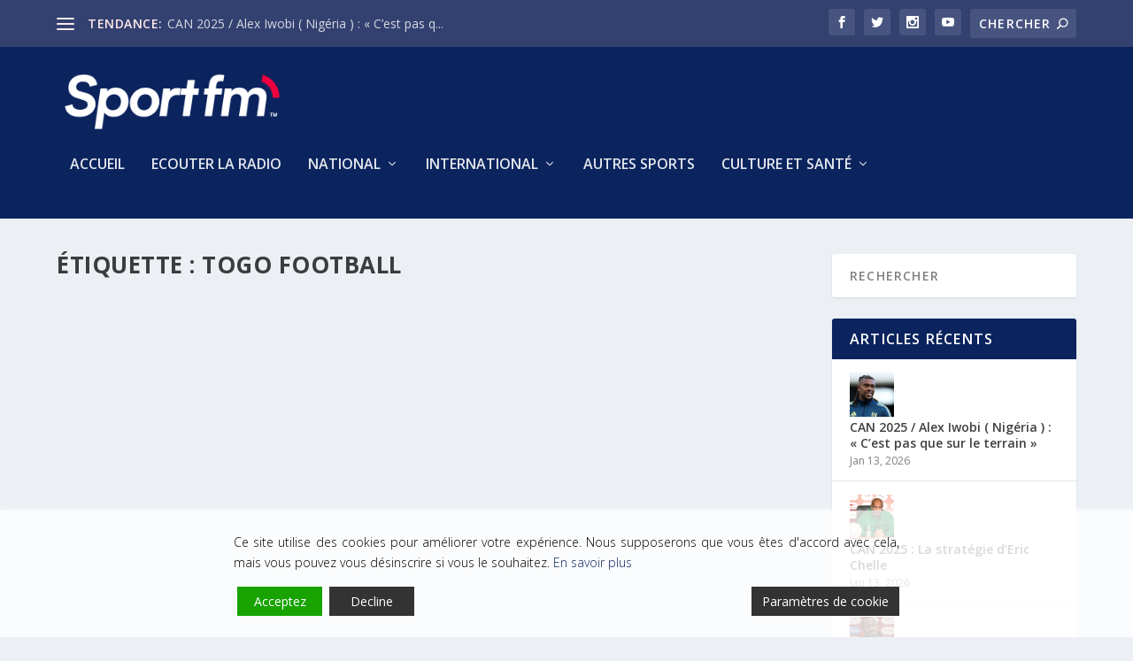

--- FILE ---
content_type: text/html; charset=UTF-8
request_url: https://sportfmtg.com/tag/togo-football/
body_size: 207070
content:
<!DOCTYPE html>
<!--[if IE 6]>
<html id="ie6" dir="ltr" lang="fr-FR"
	prefix="og: https://ogp.me/ns#" >
<![endif]-->
<!--[if IE 7]>
<html id="ie7" dir="ltr" lang="fr-FR"
	prefix="og: https://ogp.me/ns#" >
<![endif]-->
<!--[if IE 8]>
<html id="ie8" dir="ltr" lang="fr-FR"
	prefix="og: https://ogp.me/ns#" >
<![endif]-->
<!--[if !(IE 6) | !(IE 7) | !(IE 8)  ]><!-->
<html dir="ltr" lang="fr-FR"
	prefix="og: https://ogp.me/ns#" >
<!--<![endif]-->
<head>
	<meta charset="UTF-8" />
			
	<meta http-equiv="X-UA-Compatible" content="IE=edge">
	<link rel="pingback" href="https://sportfmtg.com/xmlrpc.php" />

		<!--[if lt IE 9]>
	<script src="https://sportfmtg.com/wp-content/themes/Extra/scripts/ext/html5.js" type="text/javascript"></script>
	<![endif]-->

	<script type="text/javascript">
		document.documentElement.className = 'js';
	</script>

	<title>Togo football - Sport Fm</title>

		<!-- All in One SEO 4.2.8 - aioseo.com -->
		<meta name="robots" content="max-image-preview:large" />
		<link rel="canonical" href="https://sportfmtg.com/tag/togo-football/" />
		<link rel="next" href="https://sportfmtg.com/tag/togo-football/page/2/" />
		<meta name="generator" content="All in One SEO (AIOSEO) 4.2.8 " />
		<script type="application/ld+json" class="aioseo-schema">
			{"@context":"https:\/\/schema.org","@graph":[{"@type":"BreadcrumbList","@id":"https:\/\/sportfmtg.com\/tag\/togo-football\/#breadcrumblist","itemListElement":[{"@type":"ListItem","@id":"https:\/\/sportfmtg.com\/#listItem","position":1,"item":{"@type":"WebPage","@id":"https:\/\/sportfmtg.com\/","name":"Accueil","description":"La radio qui mouille le maillot","url":"https:\/\/sportfmtg.com\/"},"nextItem":"https:\/\/sportfmtg.com\/tag\/togo-football\/#listItem"},{"@type":"ListItem","@id":"https:\/\/sportfmtg.com\/tag\/togo-football\/#listItem","position":2,"item":{"@type":"WebPage","@id":"https:\/\/sportfmtg.com\/tag\/togo-football\/","name":"Togo football","url":"https:\/\/sportfmtg.com\/tag\/togo-football\/"},"previousItem":"https:\/\/sportfmtg.com\/#listItem"}]},{"@type":"CollectionPage","@id":"https:\/\/sportfmtg.com\/tag\/togo-football\/#collectionpage","url":"https:\/\/sportfmtg.com\/tag\/togo-football\/","name":"Togo football - Sport Fm","inLanguage":"fr-FR","isPartOf":{"@id":"https:\/\/sportfmtg.com\/#website"},"breadcrumb":{"@id":"https:\/\/sportfmtg.com\/tag\/togo-football\/#breadcrumblist"}},{"@type":"Organization","@id":"https:\/\/sportfmtg.com\/#organization","name":"Sport Fm","url":"https:\/\/sportfmtg.com\/"},{"@type":"WebSite","@id":"https:\/\/sportfmtg.com\/#website","url":"https:\/\/sportfmtg.com\/","name":"Sport Fm","description":"La radio qui mouille le maillot","inLanguage":"fr-FR","publisher":{"@id":"https:\/\/sportfmtg.com\/#organization"}}]}
		</script>
		<!-- All in One SEO -->

<link rel='dns-prefetch' href='//www.googletagmanager.com' />
<link rel='dns-prefetch' href='//fonts.googleapis.com' />
<link rel="alternate" type="application/rss+xml" title="Sport Fm &raquo; Flux" href="https://sportfmtg.com/feed/" />
<link rel="alternate" type="application/rss+xml" title="Sport Fm &raquo; Flux des commentaires" href="https://sportfmtg.com/comments/feed/" />
<link rel="alternate" type="application/rss+xml" title="Sport Fm &raquo; Flux de l’étiquette Togo football" href="https://sportfmtg.com/tag/togo-football/feed/" />
		<!-- This site uses the Google Analytics by MonsterInsights plugin v8.10.1 - Using Analytics tracking - https://www.monsterinsights.com/ -->
							<script
				src="//www.googletagmanager.com/gtag/js?id=G-4DFLF3KN1P"  data-cfasync="false" data-wpfc-render="false" type="text/javascript" async></script>
			<script data-cfasync="false" data-wpfc-render="false" type="text/javascript">
				var mi_version = '8.10.1';
				var mi_track_user = true;
				var mi_no_track_reason = '';
				
								var disableStrs = [
										'ga-disable-G-4DFLF3KN1P',
														];

				/* Function to detect opted out users */
				function __gtagTrackerIsOptedOut() {
					for (var index = 0; index < disableStrs.length; index++) {
						if (document.cookie.indexOf(disableStrs[index] + '=true') > -1) {
							return true;
						}
					}

					return false;
				}

				/* Disable tracking if the opt-out cookie exists. */
				if (__gtagTrackerIsOptedOut()) {
					for (var index = 0; index < disableStrs.length; index++) {
						window[disableStrs[index]] = true;
					}
				}

				/* Opt-out function */
				function __gtagTrackerOptout() {
					for (var index = 0; index < disableStrs.length; index++) {
						document.cookie = disableStrs[index] + '=true; expires=Thu, 31 Dec 2099 23:59:59 UTC; path=/';
						window[disableStrs[index]] = true;
					}
				}

				if ('undefined' === typeof gaOptout) {
					function gaOptout() {
						__gtagTrackerOptout();
					}
				}
								window.dataLayer = window.dataLayer || [];

				window.MonsterInsightsDualTracker = {
					helpers: {},
					trackers: {},
				};
				if (mi_track_user) {
					function __gtagDataLayer() {
						dataLayer.push(arguments);
					}

					function __gtagTracker(type, name, parameters) {
						if (!parameters) {
							parameters = {};
						}

						if (parameters.send_to) {
							__gtagDataLayer.apply(null, arguments);
							return;
						}

						if (type === 'event') {
														parameters.send_to = monsterinsights_frontend.v4_id;
							var hookName = name;
							if (typeof parameters['event_category'] !== 'undefined') {
								hookName = parameters['event_category'] + ':' + name;
							}

							if (typeof MonsterInsightsDualTracker.trackers[hookName] !== 'undefined') {
								MonsterInsightsDualTracker.trackers[hookName](parameters);
							} else {
								__gtagDataLayer('event', name, parameters);
							}
							
													} else {
							__gtagDataLayer.apply(null, arguments);
						}
					}

					__gtagTracker('js', new Date());
					__gtagTracker('set', {
						'developer_id.dZGIzZG': true,
											});
										__gtagTracker('config', 'G-4DFLF3KN1P', {"forceSSL":"true","link_attribution":"true"} );
															window.gtag = __gtagTracker;										(function () {
						/* https://developers.google.com/analytics/devguides/collection/analyticsjs/ */
						/* ga and __gaTracker compatibility shim. */
						var noopfn = function () {
							return null;
						};
						var newtracker = function () {
							return new Tracker();
						};
						var Tracker = function () {
							return null;
						};
						var p = Tracker.prototype;
						p.get = noopfn;
						p.set = noopfn;
						p.send = function () {
							var args = Array.prototype.slice.call(arguments);
							args.unshift('send');
							__gaTracker.apply(null, args);
						};
						var __gaTracker = function () {
							var len = arguments.length;
							if (len === 0) {
								return;
							}
							var f = arguments[len - 1];
							if (typeof f !== 'object' || f === null || typeof f.hitCallback !== 'function') {
								if ('send' === arguments[0]) {
									var hitConverted, hitObject = false, action;
									if ('event' === arguments[1]) {
										if ('undefined' !== typeof arguments[3]) {
											hitObject = {
												'eventAction': arguments[3],
												'eventCategory': arguments[2],
												'eventLabel': arguments[4],
												'value': arguments[5] ? arguments[5] : 1,
											}
										}
									}
									if ('pageview' === arguments[1]) {
										if ('undefined' !== typeof arguments[2]) {
											hitObject = {
												'eventAction': 'page_view',
												'page_path': arguments[2],
											}
										}
									}
									if (typeof arguments[2] === 'object') {
										hitObject = arguments[2];
									}
									if (typeof arguments[5] === 'object') {
										Object.assign(hitObject, arguments[5]);
									}
									if ('undefined' !== typeof arguments[1].hitType) {
										hitObject = arguments[1];
										if ('pageview' === hitObject.hitType) {
											hitObject.eventAction = 'page_view';
										}
									}
									if (hitObject) {
										action = 'timing' === arguments[1].hitType ? 'timing_complete' : hitObject.eventAction;
										hitConverted = mapArgs(hitObject);
										__gtagTracker('event', action, hitConverted);
									}
								}
								return;
							}

							function mapArgs(args) {
								var arg, hit = {};
								var gaMap = {
									'eventCategory': 'event_category',
									'eventAction': 'event_action',
									'eventLabel': 'event_label',
									'eventValue': 'event_value',
									'nonInteraction': 'non_interaction',
									'timingCategory': 'event_category',
									'timingVar': 'name',
									'timingValue': 'value',
									'timingLabel': 'event_label',
									'page': 'page_path',
									'location': 'page_location',
									'title': 'page_title',
								};
								for (arg in args) {
																		if (!(!args.hasOwnProperty(arg) || !gaMap.hasOwnProperty(arg))) {
										hit[gaMap[arg]] = args[arg];
									} else {
										hit[arg] = args[arg];
									}
								}
								return hit;
							}

							try {
								f.hitCallback();
							} catch (ex) {
							}
						};
						__gaTracker.create = newtracker;
						__gaTracker.getByName = newtracker;
						__gaTracker.getAll = function () {
							return [];
						};
						__gaTracker.remove = noopfn;
						__gaTracker.loaded = true;
						window['__gaTracker'] = __gaTracker;
					})();
									} else {
										console.log("");
					(function () {
						function __gtagTracker() {
							return null;
						}

						window['__gtagTracker'] = __gtagTracker;
						window['gtag'] = __gtagTracker;
					})();
									}
			</script>
				<!-- / Google Analytics by MonsterInsights -->
		<meta content="Extra v.4.20.2" name="generator"/>
<link rel='stylesheet' id='wp-block-library-css' href='https://sportfmtg.com/wp-includes/css/dist/block-library/style.min.css?ver=6.5.7' type='text/css' media='all' />
<style id='wp-block-library-theme-inline-css' type='text/css'>
.wp-block-audio figcaption{color:#555;font-size:13px;text-align:center}.is-dark-theme .wp-block-audio figcaption{color:#ffffffa6}.wp-block-audio{margin:0 0 1em}.wp-block-code{border:1px solid #ccc;border-radius:4px;font-family:Menlo,Consolas,monaco,monospace;padding:.8em 1em}.wp-block-embed figcaption{color:#555;font-size:13px;text-align:center}.is-dark-theme .wp-block-embed figcaption{color:#ffffffa6}.wp-block-embed{margin:0 0 1em}.blocks-gallery-caption{color:#555;font-size:13px;text-align:center}.is-dark-theme .blocks-gallery-caption{color:#ffffffa6}.wp-block-image figcaption{color:#555;font-size:13px;text-align:center}.is-dark-theme .wp-block-image figcaption{color:#ffffffa6}.wp-block-image{margin:0 0 1em}.wp-block-pullquote{border-bottom:4px solid;border-top:4px solid;color:currentColor;margin-bottom:1.75em}.wp-block-pullquote cite,.wp-block-pullquote footer,.wp-block-pullquote__citation{color:currentColor;font-size:.8125em;font-style:normal;text-transform:uppercase}.wp-block-quote{border-left:.25em solid;margin:0 0 1.75em;padding-left:1em}.wp-block-quote cite,.wp-block-quote footer{color:currentColor;font-size:.8125em;font-style:normal;position:relative}.wp-block-quote.has-text-align-right{border-left:none;border-right:.25em solid;padding-left:0;padding-right:1em}.wp-block-quote.has-text-align-center{border:none;padding-left:0}.wp-block-quote.is-large,.wp-block-quote.is-style-large,.wp-block-quote.is-style-plain{border:none}.wp-block-search .wp-block-search__label{font-weight:700}.wp-block-search__button{border:1px solid #ccc;padding:.375em .625em}:where(.wp-block-group.has-background){padding:1.25em 2.375em}.wp-block-separator.has-css-opacity{opacity:.4}.wp-block-separator{border:none;border-bottom:2px solid;margin-left:auto;margin-right:auto}.wp-block-separator.has-alpha-channel-opacity{opacity:1}.wp-block-separator:not(.is-style-wide):not(.is-style-dots){width:100px}.wp-block-separator.has-background:not(.is-style-dots){border-bottom:none;height:1px}.wp-block-separator.has-background:not(.is-style-wide):not(.is-style-dots){height:2px}.wp-block-table{margin:0 0 1em}.wp-block-table td,.wp-block-table th{word-break:normal}.wp-block-table figcaption{color:#555;font-size:13px;text-align:center}.is-dark-theme .wp-block-table figcaption{color:#ffffffa6}.wp-block-video figcaption{color:#555;font-size:13px;text-align:center}.is-dark-theme .wp-block-video figcaption{color:#ffffffa6}.wp-block-video{margin:0 0 1em}.wp-block-template-part.has-background{margin-bottom:0;margin-top:0;padding:1.25em 2.375em}
</style>
<style id='global-styles-inline-css' type='text/css'>
body{--wp--preset--color--black: #000000;--wp--preset--color--cyan-bluish-gray: #abb8c3;--wp--preset--color--white: #ffffff;--wp--preset--color--pale-pink: #f78da7;--wp--preset--color--vivid-red: #cf2e2e;--wp--preset--color--luminous-vivid-orange: #ff6900;--wp--preset--color--luminous-vivid-amber: #fcb900;--wp--preset--color--light-green-cyan: #7bdcb5;--wp--preset--color--vivid-green-cyan: #00d084;--wp--preset--color--pale-cyan-blue: #8ed1fc;--wp--preset--color--vivid-cyan-blue: #0693e3;--wp--preset--color--vivid-purple: #9b51e0;--wp--preset--gradient--vivid-cyan-blue-to-vivid-purple: linear-gradient(135deg,rgba(6,147,227,1) 0%,rgb(155,81,224) 100%);--wp--preset--gradient--light-green-cyan-to-vivid-green-cyan: linear-gradient(135deg,rgb(122,220,180) 0%,rgb(0,208,130) 100%);--wp--preset--gradient--luminous-vivid-amber-to-luminous-vivid-orange: linear-gradient(135deg,rgba(252,185,0,1) 0%,rgba(255,105,0,1) 100%);--wp--preset--gradient--luminous-vivid-orange-to-vivid-red: linear-gradient(135deg,rgba(255,105,0,1) 0%,rgb(207,46,46) 100%);--wp--preset--gradient--very-light-gray-to-cyan-bluish-gray: linear-gradient(135deg,rgb(238,238,238) 0%,rgb(169,184,195) 100%);--wp--preset--gradient--cool-to-warm-spectrum: linear-gradient(135deg,rgb(74,234,220) 0%,rgb(151,120,209) 20%,rgb(207,42,186) 40%,rgb(238,44,130) 60%,rgb(251,105,98) 80%,rgb(254,248,76) 100%);--wp--preset--gradient--blush-light-purple: linear-gradient(135deg,rgb(255,206,236) 0%,rgb(152,150,240) 100%);--wp--preset--gradient--blush-bordeaux: linear-gradient(135deg,rgb(254,205,165) 0%,rgb(254,45,45) 50%,rgb(107,0,62) 100%);--wp--preset--gradient--luminous-dusk: linear-gradient(135deg,rgb(255,203,112) 0%,rgb(199,81,192) 50%,rgb(65,88,208) 100%);--wp--preset--gradient--pale-ocean: linear-gradient(135deg,rgb(255,245,203) 0%,rgb(182,227,212) 50%,rgb(51,167,181) 100%);--wp--preset--gradient--electric-grass: linear-gradient(135deg,rgb(202,248,128) 0%,rgb(113,206,126) 100%);--wp--preset--gradient--midnight: linear-gradient(135deg,rgb(2,3,129) 0%,rgb(40,116,252) 100%);--wp--preset--font-size--small: 13px;--wp--preset--font-size--medium: 20px;--wp--preset--font-size--large: 36px;--wp--preset--font-size--x-large: 42px;--wp--preset--spacing--20: 0.44rem;--wp--preset--spacing--30: 0.67rem;--wp--preset--spacing--40: 1rem;--wp--preset--spacing--50: 1.5rem;--wp--preset--spacing--60: 2.25rem;--wp--preset--spacing--70: 3.38rem;--wp--preset--spacing--80: 5.06rem;--wp--preset--shadow--natural: 6px 6px 9px rgba(0, 0, 0, 0.2);--wp--preset--shadow--deep: 12px 12px 50px rgba(0, 0, 0, 0.4);--wp--preset--shadow--sharp: 6px 6px 0px rgba(0, 0, 0, 0.2);--wp--preset--shadow--outlined: 6px 6px 0px -3px rgba(255, 255, 255, 1), 6px 6px rgba(0, 0, 0, 1);--wp--preset--shadow--crisp: 6px 6px 0px rgba(0, 0, 0, 1);}body { margin: 0;--wp--style--global--content-size: 856px;--wp--style--global--wide-size: 1280px; }.wp-site-blocks > .alignleft { float: left; margin-right: 2em; }.wp-site-blocks > .alignright { float: right; margin-left: 2em; }.wp-site-blocks > .aligncenter { justify-content: center; margin-left: auto; margin-right: auto; }:where(.is-layout-flex){gap: 0.5em;}:where(.is-layout-grid){gap: 0.5em;}body .is-layout-flow > .alignleft{float: left;margin-inline-start: 0;margin-inline-end: 2em;}body .is-layout-flow > .alignright{float: right;margin-inline-start: 2em;margin-inline-end: 0;}body .is-layout-flow > .aligncenter{margin-left: auto !important;margin-right: auto !important;}body .is-layout-constrained > .alignleft{float: left;margin-inline-start: 0;margin-inline-end: 2em;}body .is-layout-constrained > .alignright{float: right;margin-inline-start: 2em;margin-inline-end: 0;}body .is-layout-constrained > .aligncenter{margin-left: auto !important;margin-right: auto !important;}body .is-layout-constrained > :where(:not(.alignleft):not(.alignright):not(.alignfull)){max-width: var(--wp--style--global--content-size);margin-left: auto !important;margin-right: auto !important;}body .is-layout-constrained > .alignwide{max-width: var(--wp--style--global--wide-size);}body .is-layout-flex{display: flex;}body .is-layout-flex{flex-wrap: wrap;align-items: center;}body .is-layout-flex > *{margin: 0;}body .is-layout-grid{display: grid;}body .is-layout-grid > *{margin: 0;}body{padding-top: 0px;padding-right: 0px;padding-bottom: 0px;padding-left: 0px;}a:where(:not(.wp-element-button)){text-decoration: underline;}.wp-element-button, .wp-block-button__link{background-color: #32373c;border-width: 0;color: #fff;font-family: inherit;font-size: inherit;line-height: inherit;padding: calc(0.667em + 2px) calc(1.333em + 2px);text-decoration: none;}.has-black-color{color: var(--wp--preset--color--black) !important;}.has-cyan-bluish-gray-color{color: var(--wp--preset--color--cyan-bluish-gray) !important;}.has-white-color{color: var(--wp--preset--color--white) !important;}.has-pale-pink-color{color: var(--wp--preset--color--pale-pink) !important;}.has-vivid-red-color{color: var(--wp--preset--color--vivid-red) !important;}.has-luminous-vivid-orange-color{color: var(--wp--preset--color--luminous-vivid-orange) !important;}.has-luminous-vivid-amber-color{color: var(--wp--preset--color--luminous-vivid-amber) !important;}.has-light-green-cyan-color{color: var(--wp--preset--color--light-green-cyan) !important;}.has-vivid-green-cyan-color{color: var(--wp--preset--color--vivid-green-cyan) !important;}.has-pale-cyan-blue-color{color: var(--wp--preset--color--pale-cyan-blue) !important;}.has-vivid-cyan-blue-color{color: var(--wp--preset--color--vivid-cyan-blue) !important;}.has-vivid-purple-color{color: var(--wp--preset--color--vivid-purple) !important;}.has-black-background-color{background-color: var(--wp--preset--color--black) !important;}.has-cyan-bluish-gray-background-color{background-color: var(--wp--preset--color--cyan-bluish-gray) !important;}.has-white-background-color{background-color: var(--wp--preset--color--white) !important;}.has-pale-pink-background-color{background-color: var(--wp--preset--color--pale-pink) !important;}.has-vivid-red-background-color{background-color: var(--wp--preset--color--vivid-red) !important;}.has-luminous-vivid-orange-background-color{background-color: var(--wp--preset--color--luminous-vivid-orange) !important;}.has-luminous-vivid-amber-background-color{background-color: var(--wp--preset--color--luminous-vivid-amber) !important;}.has-light-green-cyan-background-color{background-color: var(--wp--preset--color--light-green-cyan) !important;}.has-vivid-green-cyan-background-color{background-color: var(--wp--preset--color--vivid-green-cyan) !important;}.has-pale-cyan-blue-background-color{background-color: var(--wp--preset--color--pale-cyan-blue) !important;}.has-vivid-cyan-blue-background-color{background-color: var(--wp--preset--color--vivid-cyan-blue) !important;}.has-vivid-purple-background-color{background-color: var(--wp--preset--color--vivid-purple) !important;}.has-black-border-color{border-color: var(--wp--preset--color--black) !important;}.has-cyan-bluish-gray-border-color{border-color: var(--wp--preset--color--cyan-bluish-gray) !important;}.has-white-border-color{border-color: var(--wp--preset--color--white) !important;}.has-pale-pink-border-color{border-color: var(--wp--preset--color--pale-pink) !important;}.has-vivid-red-border-color{border-color: var(--wp--preset--color--vivid-red) !important;}.has-luminous-vivid-orange-border-color{border-color: var(--wp--preset--color--luminous-vivid-orange) !important;}.has-luminous-vivid-amber-border-color{border-color: var(--wp--preset--color--luminous-vivid-amber) !important;}.has-light-green-cyan-border-color{border-color: var(--wp--preset--color--light-green-cyan) !important;}.has-vivid-green-cyan-border-color{border-color: var(--wp--preset--color--vivid-green-cyan) !important;}.has-pale-cyan-blue-border-color{border-color: var(--wp--preset--color--pale-cyan-blue) !important;}.has-vivid-cyan-blue-border-color{border-color: var(--wp--preset--color--vivid-cyan-blue) !important;}.has-vivid-purple-border-color{border-color: var(--wp--preset--color--vivid-purple) !important;}.has-vivid-cyan-blue-to-vivid-purple-gradient-background{background: var(--wp--preset--gradient--vivid-cyan-blue-to-vivid-purple) !important;}.has-light-green-cyan-to-vivid-green-cyan-gradient-background{background: var(--wp--preset--gradient--light-green-cyan-to-vivid-green-cyan) !important;}.has-luminous-vivid-amber-to-luminous-vivid-orange-gradient-background{background: var(--wp--preset--gradient--luminous-vivid-amber-to-luminous-vivid-orange) !important;}.has-luminous-vivid-orange-to-vivid-red-gradient-background{background: var(--wp--preset--gradient--luminous-vivid-orange-to-vivid-red) !important;}.has-very-light-gray-to-cyan-bluish-gray-gradient-background{background: var(--wp--preset--gradient--very-light-gray-to-cyan-bluish-gray) !important;}.has-cool-to-warm-spectrum-gradient-background{background: var(--wp--preset--gradient--cool-to-warm-spectrum) !important;}.has-blush-light-purple-gradient-background{background: var(--wp--preset--gradient--blush-light-purple) !important;}.has-blush-bordeaux-gradient-background{background: var(--wp--preset--gradient--blush-bordeaux) !important;}.has-luminous-dusk-gradient-background{background: var(--wp--preset--gradient--luminous-dusk) !important;}.has-pale-ocean-gradient-background{background: var(--wp--preset--gradient--pale-ocean) !important;}.has-electric-grass-gradient-background{background: var(--wp--preset--gradient--electric-grass) !important;}.has-midnight-gradient-background{background: var(--wp--preset--gradient--midnight) !important;}.has-small-font-size{font-size: var(--wp--preset--font-size--small) !important;}.has-medium-font-size{font-size: var(--wp--preset--font-size--medium) !important;}.has-large-font-size{font-size: var(--wp--preset--font-size--large) !important;}.has-x-large-font-size{font-size: var(--wp--preset--font-size--x-large) !important;}
.wp-block-navigation a:where(:not(.wp-element-button)){color: inherit;}
:where(.wp-block-post-template.is-layout-flex){gap: 1.25em;}:where(.wp-block-post-template.is-layout-grid){gap: 1.25em;}
:where(.wp-block-columns.is-layout-flex){gap: 2em;}:where(.wp-block-columns.is-layout-grid){gap: 2em;}
.wp-block-pullquote{font-size: 1.5em;line-height: 1.6;}
</style>
<link rel='stylesheet' id='ctf_styles-css' href='https://sportfmtg.com/wp-content/plugins/custom-twitter-feeds/css/ctf-styles.min.css?ver=2.0.3' type='text/css' media='all' />
<link rel='stylesheet' id='anwpfl_styles-css' href='https://sportfmtg.com/wp-content/plugins/football-leagues-by-anwppro/public/css/styles.min.css?ver=0.14.11' type='text/css' media='all' />
<link rel='stylesheet' id='anwpfl_flags-css' href='https://sportfmtg.com/wp-content/plugins/football-leagues-by-anwppro/vendor/world-flags-sprite/stylesheets/flags32.css?ver=0.14.11' type='text/css' media='all' />
<link rel='stylesheet' id='anwpfl_flags_16-css' href='https://sportfmtg.com/wp-content/plugins/football-leagues-by-anwppro/vendor/world-flags-sprite/stylesheets/flags16.css?ver=0.14.11' type='text/css' media='all' />
<link rel='stylesheet' id='modaal-css' href='https://sportfmtg.com/wp-content/plugins/football-leagues-by-anwppro/vendor/modaal/modaal.min.css?ver=0.14.11' type='text/css' media='all' />
<link rel='stylesheet' id='plyr-css' href='https://sportfmtg.com/wp-content/plugins/football-leagues-by-anwppro/vendor/plyr/plyr.css?ver=3.6.3' type='text/css' media='all' />
<link rel='stylesheet' id='tippy-light-border-css' href='https://sportfmtg.com/wp-content/plugins/football-leagues-by-anwppro/vendor/tippy/light-border.css?ver=6.1.1' type='text/css' media='all' />
<link rel='stylesheet' id='et_monarch-css-css' href='https://sportfmtg.com/wp-content/plugins/monarch/css/style.css?ver=1.4.14' type='text/css' media='all' />
<link rel='stylesheet' id='et-gf-open-sans-css' href='https://fonts.googleapis.com/css?family=Open+Sans:400,700' type='text/css' media='all' />
<link rel='stylesheet' id='extra-fonts-css' href='https://fonts.googleapis.com/css?family=Open+Sans:300italic,400italic,600italic,700italic,800italic,400,300,600,700,800&#038;subset=latin,latin-ext' type='text/css' media='all' />
<link rel='stylesheet' id='extra-style-css' href='https://sportfmtg.com/wp-content/themes/Extra/style.min.css?ver=4.20.2' type='text/css' media='all' />
<style id='extra-dynamic-critical-inline-css' type='text/css'>
@font-face{font-family:ETmodules;font-display:block;src:url(//sportfmtg.com/wp-content/themes/Extra/core/admin/fonts/modules/base/modules.eot);src:url(//sportfmtg.com/wp-content/themes/Extra/core/admin/fonts/modules/base/modules.eot?#iefix) format("embedded-opentype"),url(//sportfmtg.com/wp-content/themes/Extra/core/admin/fonts/modules/base/modules.woff) format("woff"),url(//sportfmtg.com/wp-content/themes/Extra/core/admin/fonts/modules/base/modules.ttf) format("truetype"),url(//sportfmtg.com/wp-content/themes/Extra/core/admin/fonts/modules/base/modules.svg#ETmodules) format("svg");font-weight:400;font-style:normal}
.et_audio_content,.et_link_content,.et_quote_content{background-color:#2ea3f2}.et_pb_post .et-pb-controllers a{margin-bottom:10px}.format-gallery .et-pb-controllers{bottom:0}.et_pb_blog_grid .et_audio_content{margin-bottom:19px}.et_pb_row .et_pb_blog_grid .et_pb_post .et_pb_slide{min-height:180px}.et_audio_content .wp-block-audio{margin:0;padding:0}.et_audio_content h2{line-height:44px}.et_pb_column_1_2 .et_audio_content h2,.et_pb_column_1_3 .et_audio_content h2,.et_pb_column_1_4 .et_audio_content h2,.et_pb_column_1_5 .et_audio_content h2,.et_pb_column_1_6 .et_audio_content h2,.et_pb_column_2_5 .et_audio_content h2,.et_pb_column_3_5 .et_audio_content h2,.et_pb_column_3_8 .et_audio_content h2{margin-bottom:9px;margin-top:0}.et_pb_column_1_2 .et_audio_content,.et_pb_column_3_5 .et_audio_content{padding:35px 40px}.et_pb_column_1_2 .et_audio_content h2,.et_pb_column_3_5 .et_audio_content h2{line-height:32px}.et_pb_column_1_3 .et_audio_content,.et_pb_column_1_4 .et_audio_content,.et_pb_column_1_5 .et_audio_content,.et_pb_column_1_6 .et_audio_content,.et_pb_column_2_5 .et_audio_content,.et_pb_column_3_8 .et_audio_content{padding:35px 20px}.et_pb_column_1_3 .et_audio_content h2,.et_pb_column_1_4 .et_audio_content h2,.et_pb_column_1_5 .et_audio_content h2,.et_pb_column_1_6 .et_audio_content h2,.et_pb_column_2_5 .et_audio_content h2,.et_pb_column_3_8 .et_audio_content h2{font-size:18px;line-height:26px}article.et_pb_has_overlay .et_pb_blog_image_container{position:relative}.et_pb_post>.et_main_video_container{position:relative;margin-bottom:30px}.et_pb_post .et_pb_video_overlay .et_pb_video_play{color:#fff}.et_pb_post .et_pb_video_overlay_hover:hover{background:rgba(0,0,0,.6)}.et_audio_content,.et_link_content,.et_quote_content{text-align:center;word-wrap:break-word;position:relative;padding:50px 60px}.et_audio_content h2,.et_link_content a.et_link_main_url,.et_link_content h2,.et_quote_content blockquote cite,.et_quote_content blockquote p{color:#fff!important}.et_quote_main_link{position:absolute;text-indent:-9999px;width:100%;height:100%;display:block;top:0;left:0}.et_quote_content blockquote{padding:0;margin:0;border:none}.et_audio_content h2,.et_link_content h2,.et_quote_content blockquote p{margin-top:0}.et_audio_content h2{margin-bottom:20px}.et_audio_content h2,.et_link_content h2,.et_quote_content blockquote p{line-height:44px}.et_link_content a.et_link_main_url,.et_quote_content blockquote cite{font-size:18px;font-weight:200}.et_quote_content blockquote cite{font-style:normal}.et_pb_column_2_3 .et_quote_content{padding:50px 42px 45px}.et_pb_column_2_3 .et_audio_content,.et_pb_column_2_3 .et_link_content{padding:40px 40px 45px}.et_pb_column_1_2 .et_audio_content,.et_pb_column_1_2 .et_link_content,.et_pb_column_1_2 .et_quote_content,.et_pb_column_3_5 .et_audio_content,.et_pb_column_3_5 .et_link_content,.et_pb_column_3_5 .et_quote_content{padding:35px 40px}.et_pb_column_1_2 .et_quote_content blockquote p,.et_pb_column_3_5 .et_quote_content blockquote p{font-size:26px;line-height:32px}.et_pb_column_1_2 .et_audio_content h2,.et_pb_column_1_2 .et_link_content h2,.et_pb_column_3_5 .et_audio_content h2,.et_pb_column_3_5 .et_link_content h2{line-height:32px}.et_pb_column_1_2 .et_link_content a.et_link_main_url,.et_pb_column_1_2 .et_quote_content blockquote cite,.et_pb_column_3_5 .et_link_content a.et_link_main_url,.et_pb_column_3_5 .et_quote_content blockquote cite{font-size:14px}.et_pb_column_1_3 .et_quote_content,.et_pb_column_1_4 .et_quote_content,.et_pb_column_1_5 .et_quote_content,.et_pb_column_1_6 .et_quote_content,.et_pb_column_2_5 .et_quote_content,.et_pb_column_3_8 .et_quote_content{padding:35px 30px 32px}.et_pb_column_1_3 .et_audio_content,.et_pb_column_1_3 .et_link_content,.et_pb_column_1_4 .et_audio_content,.et_pb_column_1_4 .et_link_content,.et_pb_column_1_5 .et_audio_content,.et_pb_column_1_5 .et_link_content,.et_pb_column_1_6 .et_audio_content,.et_pb_column_1_6 .et_link_content,.et_pb_column_2_5 .et_audio_content,.et_pb_column_2_5 .et_link_content,.et_pb_column_3_8 .et_audio_content,.et_pb_column_3_8 .et_link_content{padding:35px 20px}.et_pb_column_1_3 .et_audio_content h2,.et_pb_column_1_3 .et_link_content h2,.et_pb_column_1_3 .et_quote_content blockquote p,.et_pb_column_1_4 .et_audio_content h2,.et_pb_column_1_4 .et_link_content h2,.et_pb_column_1_4 .et_quote_content blockquote p,.et_pb_column_1_5 .et_audio_content h2,.et_pb_column_1_5 .et_link_content h2,.et_pb_column_1_5 .et_quote_content blockquote p,.et_pb_column_1_6 .et_audio_content h2,.et_pb_column_1_6 .et_link_content h2,.et_pb_column_1_6 .et_quote_content blockquote p,.et_pb_column_2_5 .et_audio_content h2,.et_pb_column_2_5 .et_link_content h2,.et_pb_column_2_5 .et_quote_content blockquote p,.et_pb_column_3_8 .et_audio_content h2,.et_pb_column_3_8 .et_link_content h2,.et_pb_column_3_8 .et_quote_content blockquote p{font-size:18px;line-height:26px}.et_pb_column_1_3 .et_link_content a.et_link_main_url,.et_pb_column_1_3 .et_quote_content blockquote cite,.et_pb_column_1_4 .et_link_content a.et_link_main_url,.et_pb_column_1_4 .et_quote_content blockquote cite,.et_pb_column_1_5 .et_link_content a.et_link_main_url,.et_pb_column_1_5 .et_quote_content blockquote cite,.et_pb_column_1_6 .et_link_content a.et_link_main_url,.et_pb_column_1_6 .et_quote_content blockquote cite,.et_pb_column_2_5 .et_link_content a.et_link_main_url,.et_pb_column_2_5 .et_quote_content blockquote cite,.et_pb_column_3_8 .et_link_content a.et_link_main_url,.et_pb_column_3_8 .et_quote_content blockquote cite{font-size:14px}.et_pb_post .et_pb_gallery_post_type .et_pb_slide{min-height:500px;background-size:cover!important;background-position:top}.format-gallery .et_pb_slider.gallery-not-found .et_pb_slide{box-shadow:inset 0 0 10px rgba(0,0,0,.1)}.format-gallery .et_pb_slider:hover .et-pb-arrow-prev{left:0}.format-gallery .et_pb_slider:hover .et-pb-arrow-next{right:0}.et_pb_post>.et_pb_slider{margin-bottom:30px}.et_pb_column_3_4 .et_pb_post .et_pb_slide{min-height:442px}.et_pb_column_2_3 .et_pb_post .et_pb_slide{min-height:390px}.et_pb_column_1_2 .et_pb_post .et_pb_slide,.et_pb_column_3_5 .et_pb_post .et_pb_slide{min-height:284px}.et_pb_column_1_3 .et_pb_post .et_pb_slide,.et_pb_column_2_5 .et_pb_post .et_pb_slide,.et_pb_column_3_8 .et_pb_post .et_pb_slide{min-height:180px}.et_pb_column_1_4 .et_pb_post .et_pb_slide,.et_pb_column_1_5 .et_pb_post .et_pb_slide,.et_pb_column_1_6 .et_pb_post .et_pb_slide{min-height:125px}.et_pb_portfolio.et_pb_section_parallax .pagination,.et_pb_portfolio.et_pb_section_video .pagination,.et_pb_portfolio_grid.et_pb_section_parallax .pagination,.et_pb_portfolio_grid.et_pb_section_video .pagination{position:relative}.et_pb_bg_layout_light .et_pb_post .post-meta,.et_pb_bg_layout_light .et_pb_post .post-meta a,.et_pb_bg_layout_light .et_pb_post p{color:#666}.et_pb_bg_layout_dark .et_pb_post .post-meta,.et_pb_bg_layout_dark .et_pb_post .post-meta a,.et_pb_bg_layout_dark .et_pb_post p{color:inherit}.et_pb_text_color_dark .et_audio_content h2,.et_pb_text_color_dark .et_link_content a.et_link_main_url,.et_pb_text_color_dark .et_link_content h2,.et_pb_text_color_dark .et_quote_content blockquote cite,.et_pb_text_color_dark .et_quote_content blockquote p{color:#666!important}.et_pb_text_color_dark.et_audio_content h2,.et_pb_text_color_dark.et_link_content a.et_link_main_url,.et_pb_text_color_dark.et_link_content h2,.et_pb_text_color_dark.et_quote_content blockquote cite,.et_pb_text_color_dark.et_quote_content blockquote p{color:#bbb!important}.et_pb_text_color_dark.et_audio_content,.et_pb_text_color_dark.et_link_content,.et_pb_text_color_dark.et_quote_content{background-color:#e8e8e8}@media (min-width:981px) and (max-width:1100px){.et_quote_content{padding:50px 70px 45px}.et_pb_column_2_3 .et_quote_content{padding:50px 50px 45px}.et_pb_column_1_2 .et_quote_content,.et_pb_column_3_5 .et_quote_content{padding:35px 47px 30px}.et_pb_column_1_3 .et_quote_content,.et_pb_column_1_4 .et_quote_content,.et_pb_column_1_5 .et_quote_content,.et_pb_column_1_6 .et_quote_content,.et_pb_column_2_5 .et_quote_content,.et_pb_column_3_8 .et_quote_content{padding:35px 25px 32px}.et_pb_column_4_4 .et_pb_post .et_pb_slide{min-height:534px}.et_pb_column_3_4 .et_pb_post .et_pb_slide{min-height:392px}.et_pb_column_2_3 .et_pb_post .et_pb_slide{min-height:345px}.et_pb_column_1_2 .et_pb_post .et_pb_slide,.et_pb_column_3_5 .et_pb_post .et_pb_slide{min-height:250px}.et_pb_column_1_3 .et_pb_post .et_pb_slide,.et_pb_column_2_5 .et_pb_post .et_pb_slide,.et_pb_column_3_8 .et_pb_post .et_pb_slide{min-height:155px}.et_pb_column_1_4 .et_pb_post .et_pb_slide,.et_pb_column_1_5 .et_pb_post .et_pb_slide,.et_pb_column_1_6 .et_pb_post .et_pb_slide{min-height:108px}}@media (max-width:980px){.et_pb_bg_layout_dark_tablet .et_audio_content h2{color:#fff!important}.et_pb_text_color_dark_tablet.et_audio_content h2{color:#bbb!important}.et_pb_text_color_dark_tablet.et_audio_content{background-color:#e8e8e8}.et_pb_bg_layout_dark_tablet .et_audio_content h2,.et_pb_bg_layout_dark_tablet .et_link_content a.et_link_main_url,.et_pb_bg_layout_dark_tablet .et_link_content h2,.et_pb_bg_layout_dark_tablet .et_quote_content blockquote cite,.et_pb_bg_layout_dark_tablet .et_quote_content blockquote p{color:#fff!important}.et_pb_text_color_dark_tablet .et_audio_content h2,.et_pb_text_color_dark_tablet .et_link_content a.et_link_main_url,.et_pb_text_color_dark_tablet .et_link_content h2,.et_pb_text_color_dark_tablet .et_quote_content blockquote cite,.et_pb_text_color_dark_tablet .et_quote_content blockquote p{color:#666!important}.et_pb_text_color_dark_tablet.et_audio_content h2,.et_pb_text_color_dark_tablet.et_link_content a.et_link_main_url,.et_pb_text_color_dark_tablet.et_link_content h2,.et_pb_text_color_dark_tablet.et_quote_content blockquote cite,.et_pb_text_color_dark_tablet.et_quote_content blockquote p{color:#bbb!important}.et_pb_text_color_dark_tablet.et_audio_content,.et_pb_text_color_dark_tablet.et_link_content,.et_pb_text_color_dark_tablet.et_quote_content{background-color:#e8e8e8}}@media (min-width:768px) and (max-width:980px){.et_audio_content h2{font-size:26px!important;line-height:44px!important;margin-bottom:24px!important}.et_pb_post>.et_pb_gallery_post_type>.et_pb_slides>.et_pb_slide{min-height:384px!important}.et_quote_content{padding:50px 43px 45px!important}.et_quote_content blockquote p{font-size:26px!important;line-height:44px!important}.et_quote_content blockquote cite{font-size:18px!important}.et_link_content{padding:40px 40px 45px}.et_link_content h2{font-size:26px!important;line-height:44px!important}.et_link_content a.et_link_main_url{font-size:18px!important}}@media (max-width:767px){.et_audio_content h2,.et_link_content h2,.et_quote_content,.et_quote_content blockquote p{font-size:20px!important;line-height:26px!important}.et_audio_content,.et_link_content{padding:35px 20px!important}.et_audio_content h2{margin-bottom:9px!important}.et_pb_bg_layout_dark_phone .et_audio_content h2{color:#fff!important}.et_pb_text_color_dark_phone.et_audio_content{background-color:#e8e8e8}.et_link_content a.et_link_main_url,.et_quote_content blockquote cite{font-size:14px!important}.format-gallery .et-pb-controllers{height:auto}.et_pb_post>.et_pb_gallery_post_type>.et_pb_slides>.et_pb_slide{min-height:222px!important}.et_pb_bg_layout_dark_phone .et_audio_content h2,.et_pb_bg_layout_dark_phone .et_link_content a.et_link_main_url,.et_pb_bg_layout_dark_phone .et_link_content h2,.et_pb_bg_layout_dark_phone .et_quote_content blockquote cite,.et_pb_bg_layout_dark_phone .et_quote_content blockquote p{color:#fff!important}.et_pb_text_color_dark_phone .et_audio_content h2,.et_pb_text_color_dark_phone .et_link_content a.et_link_main_url,.et_pb_text_color_dark_phone .et_link_content h2,.et_pb_text_color_dark_phone .et_quote_content blockquote cite,.et_pb_text_color_dark_phone .et_quote_content blockquote p{color:#666!important}.et_pb_text_color_dark_phone.et_audio_content h2,.et_pb_text_color_dark_phone.et_link_content a.et_link_main_url,.et_pb_text_color_dark_phone.et_link_content h2,.et_pb_text_color_dark_phone.et_quote_content blockquote cite,.et_pb_text_color_dark_phone.et_quote_content blockquote p{color:#bbb!important}.et_pb_text_color_dark_phone.et_audio_content,.et_pb_text_color_dark_phone.et_link_content,.et_pb_text_color_dark_phone.et_quote_content{background-color:#e8e8e8}}@media (max-width:479px){.et_pb_column_1_2 .et_pb_carousel_item .et_pb_video_play,.et_pb_column_1_3 .et_pb_carousel_item .et_pb_video_play,.et_pb_column_2_3 .et_pb_carousel_item .et_pb_video_play,.et_pb_column_2_5 .et_pb_carousel_item .et_pb_video_play,.et_pb_column_3_5 .et_pb_carousel_item .et_pb_video_play,.et_pb_column_3_8 .et_pb_carousel_item .et_pb_video_play{font-size:1.5rem;line-height:1.5rem;margin-left:-.75rem;margin-top:-.75rem}.et_audio_content,.et_quote_content{padding:35px 20px!important}.et_pb_post>.et_pb_gallery_post_type>.et_pb_slides>.et_pb_slide{min-height:156px!important}}.et_full_width_page .et_gallery_item{float:left;width:20.875%;margin:0 5.5% 5.5% 0}.et_full_width_page .et_gallery_item:nth-child(3n){margin-right:5.5%}.et_full_width_page .et_gallery_item:nth-child(3n+1){clear:none}.et_full_width_page .et_gallery_item:nth-child(4n){margin-right:0}.et_full_width_page .et_gallery_item:nth-child(4n+1){clear:both}
.et_pb_slider{position:relative;overflow:hidden}.et_pb_slide{padding:0 6%;background-size:cover;background-position:50%;background-repeat:no-repeat}.et_pb_slider .et_pb_slide{display:none;float:left;margin-right:-100%;position:relative;width:100%;text-align:center;list-style:none!important;background-position:50%;background-size:100%;background-size:cover}.et_pb_slider .et_pb_slide:first-child{display:list-item}.et-pb-controllers{position:absolute;bottom:20px;left:0;width:100%;text-align:center;z-index:10}.et-pb-controllers a{display:inline-block;background-color:hsla(0,0%,100%,.5);text-indent:-9999px;border-radius:7px;width:7px;height:7px;margin-right:10px;padding:0;opacity:.5}.et-pb-controllers .et-pb-active-control{opacity:1}.et-pb-controllers a:last-child{margin-right:0}.et-pb-controllers .et-pb-active-control{background-color:#fff}.et_pb_slides .et_pb_temp_slide{display:block}.et_pb_slides:after{content:"";display:block;clear:both;visibility:hidden;line-height:0;height:0;width:0}@media (max-width:980px){.et_pb_bg_layout_light_tablet .et-pb-controllers .et-pb-active-control{background-color:#333}.et_pb_bg_layout_light_tablet .et-pb-controllers a{background-color:rgba(0,0,0,.3)}.et_pb_bg_layout_light_tablet .et_pb_slide_content{color:#333}.et_pb_bg_layout_dark_tablet .et_pb_slide_description{text-shadow:0 1px 3px rgba(0,0,0,.3)}.et_pb_bg_layout_dark_tablet .et_pb_slide_content{color:#fff}.et_pb_bg_layout_dark_tablet .et-pb-controllers .et-pb-active-control{background-color:#fff}.et_pb_bg_layout_dark_tablet .et-pb-controllers a{background-color:hsla(0,0%,100%,.5)}}@media (max-width:767px){.et-pb-controllers{position:absolute;bottom:5%;left:0;width:100%;text-align:center;z-index:10;height:14px}.et_transparent_nav .et_pb_section:first-child .et-pb-controllers{bottom:18px}.et_pb_bg_layout_light_phone.et_pb_slider_with_overlay .et_pb_slide_overlay_container,.et_pb_bg_layout_light_phone.et_pb_slider_with_text_overlay .et_pb_text_overlay_wrapper{background-color:hsla(0,0%,100%,.9)}.et_pb_bg_layout_light_phone .et-pb-controllers .et-pb-active-control{background-color:#333}.et_pb_bg_layout_dark_phone.et_pb_slider_with_overlay .et_pb_slide_overlay_container,.et_pb_bg_layout_dark_phone.et_pb_slider_with_text_overlay .et_pb_text_overlay_wrapper,.et_pb_bg_layout_light_phone .et-pb-controllers a{background-color:rgba(0,0,0,.3)}.et_pb_bg_layout_dark_phone .et-pb-controllers .et-pb-active-control{background-color:#fff}.et_pb_bg_layout_dark_phone .et-pb-controllers a{background-color:hsla(0,0%,100%,.5)}}.et_mobile_device .et_pb_slider_parallax .et_pb_slide,.et_mobile_device .et_pb_slides .et_parallax_bg.et_pb_parallax_css{background-attachment:scroll}
.et-pb-arrow-next,.et-pb-arrow-prev{position:absolute;top:50%;z-index:100;font-size:48px;color:#fff;margin-top:-24px;transition:all .2s ease-in-out;opacity:0}.et_pb_bg_layout_light .et-pb-arrow-next,.et_pb_bg_layout_light .et-pb-arrow-prev{color:#333}.et_pb_slider:hover .et-pb-arrow-prev{left:22px;opacity:1}.et_pb_slider:hover .et-pb-arrow-next{right:22px;opacity:1}.et_pb_bg_layout_light .et-pb-controllers .et-pb-active-control{background-color:#333}.et_pb_bg_layout_light .et-pb-controllers a{background-color:rgba(0,0,0,.3)}.et-pb-arrow-next:hover,.et-pb-arrow-prev:hover{text-decoration:none}.et-pb-arrow-next span,.et-pb-arrow-prev span{display:none}.et-pb-arrow-prev{left:-22px}.et-pb-arrow-next{right:-22px}.et-pb-arrow-prev:before{content:"4"}.et-pb-arrow-next:before{content:"5"}.format-gallery .et-pb-arrow-next,.format-gallery .et-pb-arrow-prev{color:#fff}.et_pb_column_1_3 .et_pb_slider:hover .et-pb-arrow-prev,.et_pb_column_1_4 .et_pb_slider:hover .et-pb-arrow-prev,.et_pb_column_1_5 .et_pb_slider:hover .et-pb-arrow-prev,.et_pb_column_1_6 .et_pb_slider:hover .et-pb-arrow-prev,.et_pb_column_2_5 .et_pb_slider:hover .et-pb-arrow-prev{left:0}.et_pb_column_1_3 .et_pb_slider:hover .et-pb-arrow-next,.et_pb_column_1_4 .et_pb_slider:hover .et-pb-arrow-prev,.et_pb_column_1_5 .et_pb_slider:hover .et-pb-arrow-prev,.et_pb_column_1_6 .et_pb_slider:hover .et-pb-arrow-prev,.et_pb_column_2_5 .et_pb_slider:hover .et-pb-arrow-next{right:0}.et_pb_column_1_4 .et_pb_slider .et_pb_slide,.et_pb_column_1_5 .et_pb_slider .et_pb_slide,.et_pb_column_1_6 .et_pb_slider .et_pb_slide{min-height:170px}.et_pb_column_1_4 .et_pb_slider:hover .et-pb-arrow-next,.et_pb_column_1_5 .et_pb_slider:hover .et-pb-arrow-next,.et_pb_column_1_6 .et_pb_slider:hover .et-pb-arrow-next{right:0}@media (max-width:980px){.et_pb_bg_layout_light_tablet .et-pb-arrow-next,.et_pb_bg_layout_light_tablet .et-pb-arrow-prev{color:#333}.et_pb_bg_layout_dark_tablet .et-pb-arrow-next,.et_pb_bg_layout_dark_tablet .et-pb-arrow-prev{color:#fff}}@media (max-width:767px){.et_pb_slider:hover .et-pb-arrow-prev{left:0;opacity:1}.et_pb_slider:hover .et-pb-arrow-next{right:0;opacity:1}.et_pb_bg_layout_light_phone .et-pb-arrow-next,.et_pb_bg_layout_light_phone .et-pb-arrow-prev{color:#333}.et_pb_bg_layout_dark_phone .et-pb-arrow-next,.et_pb_bg_layout_dark_phone .et-pb-arrow-prev{color:#fff}}.et_mobile_device .et-pb-arrow-prev{left:22px;opacity:1}.et_mobile_device .et-pb-arrow-next{right:22px;opacity:1}@media (max-width:767px){.et_mobile_device .et-pb-arrow-prev{left:0;opacity:1}.et_mobile_device .et-pb-arrow-next{right:0;opacity:1}}
.et_overlay{z-index:-1;position:absolute;top:0;left:0;display:block;width:100%;height:100%;background:hsla(0,0%,100%,.9);opacity:0;pointer-events:none;transition:all .3s;border:1px solid #e5e5e5;box-sizing:border-box;-webkit-backface-visibility:hidden;backface-visibility:hidden;-webkit-font-smoothing:antialiased}.et_overlay:before{color:#2ea3f2;content:"\E050";position:absolute;top:50%;left:50%;transform:translate(-50%,-50%);font-size:32px;transition:all .4s}.et_portfolio_image,.et_shop_image{position:relative;display:block}.et_pb_has_overlay:not(.et_pb_image):hover .et_overlay,.et_portfolio_image:hover .et_overlay,.et_shop_image:hover .et_overlay{z-index:3;opacity:1}#ie7 .et_overlay,#ie8 .et_overlay{display:none}.et_pb_module.et_pb_has_overlay{position:relative}.et_pb_module.et_pb_has_overlay .et_overlay,article.et_pb_has_overlay{border:none}
.et_pb_blog_grid .et_audio_container .mejs-container .mejs-controls .mejs-time span{font-size:14px}.et_audio_container .mejs-container{width:auto!important;min-width:unset!important;height:auto!important}.et_audio_container .mejs-container,.et_audio_container .mejs-container .mejs-controls,.et_audio_container .mejs-embed,.et_audio_container .mejs-embed body{background:none;height:auto}.et_audio_container .mejs-controls .mejs-time-rail .mejs-time-loaded,.et_audio_container .mejs-time.mejs-currenttime-container{display:none!important}.et_audio_container .mejs-time{display:block!important;padding:0;margin-left:10px;margin-right:90px;line-height:inherit}.et_audio_container .mejs-android .mejs-time,.et_audio_container .mejs-ios .mejs-time,.et_audio_container .mejs-ipad .mejs-time,.et_audio_container .mejs-iphone .mejs-time{margin-right:0}.et_audio_container .mejs-controls .mejs-horizontal-volume-slider .mejs-horizontal-volume-total,.et_audio_container .mejs-controls .mejs-time-rail .mejs-time-total{background:hsla(0,0%,100%,.5);border-radius:5px;height:4px;margin:8px 0 0;top:0;right:0;left:auto}.et_audio_container .mejs-controls>div{height:20px!important}.et_audio_container .mejs-controls div.mejs-time-rail{padding-top:0;position:relative;display:block!important;margin-left:42px;margin-right:0}.et_audio_container span.mejs-time-total.mejs-time-slider{display:block!important;position:relative!important;max-width:100%;min-width:unset!important}.et_audio_container .mejs-button.mejs-volume-button{width:auto;height:auto;margin-left:auto;position:absolute;right:59px;bottom:-2px}.et_audio_container .mejs-controls .mejs-horizontal-volume-slider .mejs-horizontal-volume-current,.et_audio_container .mejs-controls .mejs-time-rail .mejs-time-current{background:#fff;height:4px;border-radius:5px}.et_audio_container .mejs-controls .mejs-horizontal-volume-slider .mejs-horizontal-volume-handle,.et_audio_container .mejs-controls .mejs-time-rail .mejs-time-handle{display:block;border:none;width:10px}.et_audio_container .mejs-time-rail .mejs-time-handle-content{border-radius:100%;transform:scale(1)}.et_pb_text_color_dark .et_audio_container .mejs-time-rail .mejs-time-handle-content{border-color:#666}.et_audio_container .mejs-time-rail .mejs-time-hovered{height:4px}.et_audio_container .mejs-controls .mejs-horizontal-volume-slider .mejs-horizontal-volume-handle{background:#fff;border-radius:5px;height:10px;position:absolute;top:-3px}.et_audio_container .mejs-container .mejs-controls .mejs-time span{font-size:18px}.et_audio_container .mejs-controls a.mejs-horizontal-volume-slider{display:block!important;height:19px;margin-left:5px;position:absolute;right:0;bottom:0}.et_audio_container .mejs-controls div.mejs-horizontal-volume-slider{height:4px}.et_audio_container .mejs-playpause-button button,.et_audio_container .mejs-volume-button button{background:none!important;margin:0!important;width:auto!important;height:auto!important;position:relative!important;z-index:99}.et_audio_container .mejs-playpause-button button:before{content:"E"!important;font-size:32px;left:0;top:-8px}.et_audio_container .mejs-playpause-button button:before,.et_audio_container .mejs-volume-button button:before{color:#fff}.et_audio_container .mejs-playpause-button{margin-top:-7px!important;width:auto!important;height:auto!important;position:absolute}.et_audio_container .mejs-controls .mejs-button button:focus{outline:none}.et_audio_container .mejs-playpause-button.mejs-pause button:before{content:"`"!important}.et_audio_container .mejs-volume-button button:before{content:"\E068";font-size:18px}.et_pb_text_color_dark .et_audio_container .mejs-controls .mejs-horizontal-volume-slider .mejs-horizontal-volume-total,.et_pb_text_color_dark .et_audio_container .mejs-controls .mejs-time-rail .mejs-time-total{background:hsla(0,0%,60%,.5)}.et_pb_text_color_dark .et_audio_container .mejs-controls .mejs-horizontal-volume-slider .mejs-horizontal-volume-current,.et_pb_text_color_dark .et_audio_container .mejs-controls .mejs-time-rail .mejs-time-current{background:#999}.et_pb_text_color_dark .et_audio_container .mejs-playpause-button button:before,.et_pb_text_color_dark .et_audio_container .mejs-volume-button button:before{color:#666}.et_pb_text_color_dark .et_audio_container .mejs-controls .mejs-horizontal-volume-slider .mejs-horizontal-volume-handle,.et_pb_text_color_dark .mejs-controls .mejs-time-rail .mejs-time-handle{background:#666}.et_pb_text_color_dark .mejs-container .mejs-controls .mejs-time span{color:#999}.et_pb_column_1_3 .et_audio_container .mejs-container .mejs-controls .mejs-time span,.et_pb_column_1_4 .et_audio_container .mejs-container .mejs-controls .mejs-time span,.et_pb_column_1_5 .et_audio_container .mejs-container .mejs-controls .mejs-time span,.et_pb_column_1_6 .et_audio_container .mejs-container .mejs-controls .mejs-time span,.et_pb_column_2_5 .et_audio_container .mejs-container .mejs-controls .mejs-time span,.et_pb_column_3_8 .et_audio_container .mejs-container .mejs-controls .mejs-time span{font-size:14px}.et_audio_container .mejs-container .mejs-controls{padding:0;flex-wrap:wrap;min-width:unset!important;position:relative}@media (max-width:980px){.et_pb_column_1_3 .et_audio_container .mejs-container .mejs-controls .mejs-time span,.et_pb_column_1_4 .et_audio_container .mejs-container .mejs-controls .mejs-time span,.et_pb_column_1_5 .et_audio_container .mejs-container .mejs-controls .mejs-time span,.et_pb_column_1_6 .et_audio_container .mejs-container .mejs-controls .mejs-time span,.et_pb_column_2_5 .et_audio_container .mejs-container .mejs-controls .mejs-time span,.et_pb_column_3_8 .et_audio_container .mejs-container .mejs-controls .mejs-time span{font-size:18px}.et_pb_bg_layout_dark_tablet .et_audio_container .mejs-controls .mejs-horizontal-volume-slider .mejs-horizontal-volume-total,.et_pb_bg_layout_dark_tablet .et_audio_container .mejs-controls .mejs-time-rail .mejs-time-total{background:hsla(0,0%,100%,.5)}.et_pb_bg_layout_dark_tablet .et_audio_container .mejs-controls .mejs-horizontal-volume-slider .mejs-horizontal-volume-current,.et_pb_bg_layout_dark_tablet .et_audio_container .mejs-controls .mejs-time-rail .mejs-time-current{background:#fff}.et_pb_bg_layout_dark_tablet .et_audio_container .mejs-playpause-button button:before,.et_pb_bg_layout_dark_tablet .et_audio_container .mejs-volume-button button:before{color:#fff}.et_pb_bg_layout_dark_tablet .et_audio_container .mejs-controls .mejs-horizontal-volume-slider .mejs-horizontal-volume-handle,.et_pb_bg_layout_dark_tablet .mejs-controls .mejs-time-rail .mejs-time-handle{background:#fff}.et_pb_bg_layout_dark_tablet .mejs-container .mejs-controls .mejs-time span{color:#fff}.et_pb_text_color_dark_tablet .et_audio_container .mejs-controls .mejs-horizontal-volume-slider .mejs-horizontal-volume-total,.et_pb_text_color_dark_tablet .et_audio_container .mejs-controls .mejs-time-rail .mejs-time-total{background:hsla(0,0%,60%,.5)}.et_pb_text_color_dark_tablet .et_audio_container .mejs-controls .mejs-horizontal-volume-slider .mejs-horizontal-volume-current,.et_pb_text_color_dark_tablet .et_audio_container .mejs-controls .mejs-time-rail .mejs-time-current{background:#999}.et_pb_text_color_dark_tablet .et_audio_container .mejs-playpause-button button:before,.et_pb_text_color_dark_tablet .et_audio_container .mejs-volume-button button:before{color:#666}.et_pb_text_color_dark_tablet .et_audio_container .mejs-controls .mejs-horizontal-volume-slider .mejs-horizontal-volume-handle,.et_pb_text_color_dark_tablet .mejs-controls .mejs-time-rail .mejs-time-handle{background:#666}.et_pb_text_color_dark_tablet .mejs-container .mejs-controls .mejs-time span{color:#999}}@media (max-width:767px){.et_audio_container .mejs-container .mejs-controls .mejs-time span{font-size:14px!important}.et_pb_bg_layout_dark_phone .et_audio_container .mejs-controls .mejs-horizontal-volume-slider .mejs-horizontal-volume-total,.et_pb_bg_layout_dark_phone .et_audio_container .mejs-controls .mejs-time-rail .mejs-time-total{background:hsla(0,0%,100%,.5)}.et_pb_bg_layout_dark_phone .et_audio_container .mejs-controls .mejs-horizontal-volume-slider .mejs-horizontal-volume-current,.et_pb_bg_layout_dark_phone .et_audio_container .mejs-controls .mejs-time-rail .mejs-time-current{background:#fff}.et_pb_bg_layout_dark_phone .et_audio_container .mejs-playpause-button button:before,.et_pb_bg_layout_dark_phone .et_audio_container .mejs-volume-button button:before{color:#fff}.et_pb_bg_layout_dark_phone .et_audio_container .mejs-controls .mejs-horizontal-volume-slider .mejs-horizontal-volume-handle,.et_pb_bg_layout_dark_phone .mejs-controls .mejs-time-rail .mejs-time-handle{background:#fff}.et_pb_bg_layout_dark_phone .mejs-container .mejs-controls .mejs-time span{color:#fff}.et_pb_text_color_dark_phone .et_audio_container .mejs-controls .mejs-horizontal-volume-slider .mejs-horizontal-volume-total,.et_pb_text_color_dark_phone .et_audio_container .mejs-controls .mejs-time-rail .mejs-time-total{background:hsla(0,0%,60%,.5)}.et_pb_text_color_dark_phone .et_audio_container .mejs-controls .mejs-horizontal-volume-slider .mejs-horizontal-volume-current,.et_pb_text_color_dark_phone .et_audio_container .mejs-controls .mejs-time-rail .mejs-time-current{background:#999}.et_pb_text_color_dark_phone .et_audio_container .mejs-playpause-button button:before,.et_pb_text_color_dark_phone .et_audio_container .mejs-volume-button button:before{color:#666}.et_pb_text_color_dark_phone .et_audio_container .mejs-controls .mejs-horizontal-volume-slider .mejs-horizontal-volume-handle,.et_pb_text_color_dark_phone .mejs-controls .mejs-time-rail .mejs-time-handle{background:#666}.et_pb_text_color_dark_phone .mejs-container .mejs-controls .mejs-time span{color:#999}}
.et_pb_video_box{display:block;position:relative;z-index:1;line-height:0}.et_pb_video_box video{width:100%!important;height:auto!important}.et_pb_video_overlay{position:absolute;z-index:10;top:0;left:0;height:100%;width:100%;background-size:cover;background-repeat:no-repeat;background-position:50%;cursor:pointer}.et_pb_video_play:before{font-family:ETmodules;content:"I"}.et_pb_video_play{display:block;position:absolute;z-index:100;color:#fff;left:50%;top:50%}.et_pb_column_1_2 .et_pb_video_play,.et_pb_column_2_3 .et_pb_video_play,.et_pb_column_3_4 .et_pb_video_play,.et_pb_column_3_5 .et_pb_video_play,.et_pb_column_4_4 .et_pb_video_play{font-size:6rem;line-height:6rem;margin-left:-3rem;margin-top:-3rem}.et_pb_column_1_3 .et_pb_video_play,.et_pb_column_1_4 .et_pb_video_play,.et_pb_column_1_5 .et_pb_video_play,.et_pb_column_1_6 .et_pb_video_play,.et_pb_column_2_5 .et_pb_video_play,.et_pb_column_3_8 .et_pb_video_play{font-size:3rem;line-height:3rem;margin-left:-1.5rem;margin-top:-1.5rem}.et_pb_bg_layout_light .et_pb_video_play{color:#333}.et_pb_video_overlay_hover{background:transparent;width:100%;height:100%;position:absolute;z-index:100;transition:all .5s ease-in-out}.et_pb_video .et_pb_video_overlay_hover:hover{background:rgba(0,0,0,.6)}@media (min-width:768px) and (max-width:980px){.et_pb_column_1_3 .et_pb_video_play,.et_pb_column_1_4 .et_pb_video_play,.et_pb_column_1_5 .et_pb_video_play,.et_pb_column_1_6 .et_pb_video_play,.et_pb_column_2_5 .et_pb_video_play,.et_pb_column_3_8 .et_pb_video_play{font-size:6rem;line-height:6rem;margin-left:-3rem;margin-top:-3rem}}@media (max-width:980px){.et_pb_bg_layout_light_tablet .et_pb_video_play{color:#333}}@media (max-width:768px){.et_pb_column_1_2 .et_pb_video_play,.et_pb_column_2_3 .et_pb_video_play,.et_pb_column_3_4 .et_pb_video_play,.et_pb_column_3_5 .et_pb_video_play,.et_pb_column_4_4 .et_pb_video_play{font-size:3rem;line-height:3rem;margin-left:-1.5rem;margin-top:-1.5rem}}@media (max-width:767px){.et_pb_bg_layout_light_phone .et_pb_video_play{color:#333}}
.et_post_gallery{padding:0!important;line-height:1.7!important;list-style:none!important}.et_gallery_item{float:left;width:28.353%;margin:0 7.47% 7.47% 0}.blocks-gallery-item,.et_gallery_item{padding-left:0!important}.blocks-gallery-item:before,.et_gallery_item:before{display:none}.et_gallery_item:nth-child(3n){margin-right:0}.et_gallery_item:nth-child(3n+1){clear:both}
.et_pb_post{margin-bottom:60px;word-wrap:break-word}.et_pb_fullwidth_post_content.et_pb_with_border img,.et_pb_post_content.et_pb_with_border img,.et_pb_with_border .et_pb_post .et_pb_slides,.et_pb_with_border .et_pb_post img:not(.woocommerce-placeholder),.et_pb_with_border.et_pb_posts .et_pb_post,.et_pb_with_border.et_pb_posts_nav span.nav-next a,.et_pb_with_border.et_pb_posts_nav span.nav-previous a{border:0 solid #333}.et_pb_post .entry-content{padding-top:30px}.et_pb_post .entry-featured-image-url{display:block;position:relative;margin-bottom:30px}.et_pb_post .entry-title a,.et_pb_post h2 a{text-decoration:none}.et_pb_post .post-meta{font-size:14px;margin-bottom:6px}.et_pb_post .more,.et_pb_post .post-meta a{text-decoration:none}.et_pb_post .more{color:#82c0c7}.et_pb_posts a.more-link{clear:both;display:block}.et_pb_posts .et_pb_post{position:relative}.et_pb_has_overlay.et_pb_post .et_pb_image_container a{display:block;position:relative;overflow:hidden}.et_pb_image_container img,.et_pb_post a img{vertical-align:bottom;max-width:100%}@media (min-width:981px) and (max-width:1100px){.et_pb_post{margin-bottom:42px}}@media (max-width:980px){.et_pb_post{margin-bottom:42px}.et_pb_bg_layout_light_tablet .et_pb_post .post-meta,.et_pb_bg_layout_light_tablet .et_pb_post .post-meta a,.et_pb_bg_layout_light_tablet .et_pb_post p{color:#666}.et_pb_bg_layout_dark_tablet .et_pb_post .post-meta,.et_pb_bg_layout_dark_tablet .et_pb_post .post-meta a,.et_pb_bg_layout_dark_tablet .et_pb_post p{color:inherit}.et_pb_bg_layout_dark_tablet .comment_postinfo a,.et_pb_bg_layout_dark_tablet .comment_postinfo span{color:#fff}}@media (max-width:767px){.et_pb_post{margin-bottom:42px}.et_pb_post>h2{font-size:18px}.et_pb_bg_layout_light_phone .et_pb_post .post-meta,.et_pb_bg_layout_light_phone .et_pb_post .post-meta a,.et_pb_bg_layout_light_phone .et_pb_post p{color:#666}.et_pb_bg_layout_dark_phone .et_pb_post .post-meta,.et_pb_bg_layout_dark_phone .et_pb_post .post-meta a,.et_pb_bg_layout_dark_phone .et_pb_post p{color:inherit}.et_pb_bg_layout_dark_phone .comment_postinfo a,.et_pb_bg_layout_dark_phone .comment_postinfo span{color:#fff}}@media (max-width:479px){.et_pb_post{margin-bottom:42px}.et_pb_post h2{font-size:16px;padding-bottom:0}.et_pb_post .post-meta{color:#666;font-size:14px}}
@media (min-width:981px){.et_pb_gutters3 .et_pb_column,.et_pb_gutters3.et_pb_row .et_pb_column{margin-right:5.5%}.et_pb_gutters3 .et_pb_column_4_4,.et_pb_gutters3.et_pb_row .et_pb_column_4_4{width:100%}.et_pb_gutters3 .et_pb_column_4_4 .et_pb_module,.et_pb_gutters3.et_pb_row .et_pb_column_4_4 .et_pb_module{margin-bottom:2.75%}.et_pb_gutters3 .et_pb_column_3_4,.et_pb_gutters3.et_pb_row .et_pb_column_3_4{width:73.625%}.et_pb_gutters3 .et_pb_column_3_4 .et_pb_module,.et_pb_gutters3.et_pb_row .et_pb_column_3_4 .et_pb_module{margin-bottom:3.735%}.et_pb_gutters3 .et_pb_column_2_3,.et_pb_gutters3.et_pb_row .et_pb_column_2_3{width:64.833%}.et_pb_gutters3 .et_pb_column_2_3 .et_pb_module,.et_pb_gutters3.et_pb_row .et_pb_column_2_3 .et_pb_module{margin-bottom:4.242%}.et_pb_gutters3 .et_pb_column_3_5,.et_pb_gutters3.et_pb_row .et_pb_column_3_5{width:57.8%}.et_pb_gutters3 .et_pb_column_3_5 .et_pb_module,.et_pb_gutters3.et_pb_row .et_pb_column_3_5 .et_pb_module{margin-bottom:4.758%}.et_pb_gutters3 .et_pb_column_1_2,.et_pb_gutters3.et_pb_row .et_pb_column_1_2{width:47.25%}.et_pb_gutters3 .et_pb_column_1_2 .et_pb_module,.et_pb_gutters3.et_pb_row .et_pb_column_1_2 .et_pb_module{margin-bottom:5.82%}.et_pb_gutters3 .et_pb_column_2_5,.et_pb_gutters3.et_pb_row .et_pb_column_2_5{width:36.7%}.et_pb_gutters3 .et_pb_column_2_5 .et_pb_module,.et_pb_gutters3.et_pb_row .et_pb_column_2_5 .et_pb_module{margin-bottom:7.493%}.et_pb_gutters3 .et_pb_column_1_3,.et_pb_gutters3.et_pb_row .et_pb_column_1_3{width:29.6667%}.et_pb_gutters3 .et_pb_column_1_3 .et_pb_module,.et_pb_gutters3.et_pb_row .et_pb_column_1_3 .et_pb_module{margin-bottom:9.27%}.et_pb_gutters3 .et_pb_column_1_4,.et_pb_gutters3.et_pb_row .et_pb_column_1_4{width:20.875%}.et_pb_gutters3 .et_pb_column_1_4 .et_pb_module,.et_pb_gutters3.et_pb_row .et_pb_column_1_4 .et_pb_module{margin-bottom:13.174%}.et_pb_gutters3 .et_pb_column_1_5,.et_pb_gutters3.et_pb_row .et_pb_column_1_5{width:15.6%}.et_pb_gutters3 .et_pb_column_1_5 .et_pb_module,.et_pb_gutters3.et_pb_row .et_pb_column_1_5 .et_pb_module{margin-bottom:17.628%}.et_pb_gutters3 .et_pb_column_1_6,.et_pb_gutters3.et_pb_row .et_pb_column_1_6{width:12.0833%}.et_pb_gutters3 .et_pb_column_1_6 .et_pb_module,.et_pb_gutters3.et_pb_row .et_pb_column_1_6 .et_pb_module{margin-bottom:22.759%}.et_pb_gutters3 .et_full_width_page.woocommerce-page ul.products li.product{width:20.875%;margin-right:5.5%;margin-bottom:5.5%}.et_pb_gutters3.et_left_sidebar.woocommerce-page #main-content ul.products li.product,.et_pb_gutters3.et_right_sidebar.woocommerce-page #main-content ul.products li.product{width:28.353%;margin-right:7.47%}.et_pb_gutters3.et_left_sidebar.woocommerce-page #main-content ul.products.columns-1 li.product,.et_pb_gutters3.et_right_sidebar.woocommerce-page #main-content ul.products.columns-1 li.product{width:100%;margin-right:0}.et_pb_gutters3.et_left_sidebar.woocommerce-page #main-content ul.products.columns-2 li.product,.et_pb_gutters3.et_right_sidebar.woocommerce-page #main-content ul.products.columns-2 li.product{width:48%;margin-right:4%}.et_pb_gutters3.et_left_sidebar.woocommerce-page #main-content ul.products.columns-2 li:nth-child(2n+2),.et_pb_gutters3.et_right_sidebar.woocommerce-page #main-content ul.products.columns-2 li:nth-child(2n+2){margin-right:0}.et_pb_gutters3.et_left_sidebar.woocommerce-page #main-content ul.products.columns-2 li:nth-child(3n+1),.et_pb_gutters3.et_right_sidebar.woocommerce-page #main-content ul.products.columns-2 li:nth-child(3n+1){clear:none}}
@-webkit-keyframes fadeOutTop{0%{opacity:1;transform:translatey(0)}to{opacity:0;transform:translatey(-60%)}}@keyframes fadeOutTop{0%{opacity:1;transform:translatey(0)}to{opacity:0;transform:translatey(-60%)}}@-webkit-keyframes fadeInTop{0%{opacity:0;transform:translatey(-60%)}to{opacity:1;transform:translatey(0)}}@keyframes fadeInTop{0%{opacity:0;transform:translatey(-60%)}to{opacity:1;transform:translatey(0)}}@-webkit-keyframes fadeInBottom{0%{opacity:0;transform:translatey(60%)}to{opacity:1;transform:translatey(0)}}@keyframes fadeInBottom{0%{opacity:0;transform:translatey(60%)}to{opacity:1;transform:translatey(0)}}@-webkit-keyframes fadeOutBottom{0%{opacity:1;transform:translatey(0)}to{opacity:0;transform:translatey(60%)}}@keyframes fadeOutBottom{0%{opacity:1;transform:translatey(0)}to{opacity:0;transform:translatey(60%)}}@-webkit-keyframes Grow{0%{opacity:0;transform:scaleY(.5)}to{opacity:1;transform:scale(1)}}@keyframes Grow{0%{opacity:0;transform:scaleY(.5)}to{opacity:1;transform:scale(1)}}/*!
	  * Animate.css - http://daneden.me/animate
	  * Licensed under the MIT license - http://opensource.org/licenses/MIT
	  * Copyright (c) 2015 Daniel Eden
	 */@-webkit-keyframes flipInX{0%{transform:perspective(400px) rotateX(90deg);-webkit-animation-timing-function:ease-in;animation-timing-function:ease-in;opacity:0}40%{transform:perspective(400px) rotateX(-20deg);-webkit-animation-timing-function:ease-in;animation-timing-function:ease-in}60%{transform:perspective(400px) rotateX(10deg);opacity:1}80%{transform:perspective(400px) rotateX(-5deg)}to{transform:perspective(400px)}}@keyframes flipInX{0%{transform:perspective(400px) rotateX(90deg);-webkit-animation-timing-function:ease-in;animation-timing-function:ease-in;opacity:0}40%{transform:perspective(400px) rotateX(-20deg);-webkit-animation-timing-function:ease-in;animation-timing-function:ease-in}60%{transform:perspective(400px) rotateX(10deg);opacity:1}80%{transform:perspective(400px) rotateX(-5deg)}to{transform:perspective(400px)}}@-webkit-keyframes flipInY{0%{transform:perspective(400px) rotateY(90deg);-webkit-animation-timing-function:ease-in;animation-timing-function:ease-in;opacity:0}40%{transform:perspective(400px) rotateY(-20deg);-webkit-animation-timing-function:ease-in;animation-timing-function:ease-in}60%{transform:perspective(400px) rotateY(10deg);opacity:1}80%{transform:perspective(400px) rotateY(-5deg)}to{transform:perspective(400px)}}@keyframes flipInY{0%{transform:perspective(400px) rotateY(90deg);-webkit-animation-timing-function:ease-in;animation-timing-function:ease-in;opacity:0}40%{transform:perspective(400px) rotateY(-20deg);-webkit-animation-timing-function:ease-in;animation-timing-function:ease-in}60%{transform:perspective(400px) rotateY(10deg);opacity:1}80%{transform:perspective(400px) rotateY(-5deg)}to{transform:perspective(400px)}}
.nav li li{padding:0 20px;margin:0}.et-menu li li a{padding:6px 20px;width:200px}.nav li{position:relative;line-height:1em}.nav li li{position:relative;line-height:2em}.nav li ul{position:absolute;padding:20px 0;z-index:9999;width:240px;background:#fff;visibility:hidden;opacity:0;border-top:3px solid #2ea3f2;box-shadow:0 2px 5px rgba(0,0,0,.1);-moz-box-shadow:0 2px 5px rgba(0,0,0,.1);-webkit-box-shadow:0 2px 5px rgba(0,0,0,.1);-webkit-transform:translateZ(0);text-align:left}.nav li.et-hover>ul{visibility:visible}.nav li.et-touch-hover>ul,.nav li:hover>ul{opacity:1;visibility:visible}.nav li li ul{z-index:1000;top:-23px;left:240px}.nav li.et-reverse-direction-nav li ul{left:auto;right:240px}.nav li:hover{visibility:inherit}.et_mobile_menu li a,.nav li li a{font-size:14px;transition:opacity .2s ease-in-out,background-color .2s ease-in-out}.et_mobile_menu li a:hover,.nav ul li a:hover{background-color:rgba(0,0,0,.03);opacity:.7}.et-dropdown-removing>ul{display:none}.mega-menu .et-dropdown-removing>ul{display:block}.et-menu .menu-item-has-children>a:first-child:after{font-family:ETmodules;content:"3";font-size:16px;position:absolute;right:0;top:0;font-weight:800}.et-menu .menu-item-has-children>a:first-child{padding-right:20px}.et-menu li li.menu-item-has-children>a:first-child:after{right:20px;top:6px}.et-menu-nav li.mega-menu{position:inherit}.et-menu-nav li.mega-menu>ul{padding:30px 20px;position:absolute!important;width:100%;left:0!important}.et-menu-nav li.mega-menu ul li{margin:0;float:left!important;display:block!important;padding:0!important}.et-menu-nav li.mega-menu li>ul{-webkit-animation:none!important;animation:none!important;padding:0;border:none;left:auto;top:auto;width:240px!important;position:relative;box-shadow:none;-webkit-box-shadow:none}.et-menu-nav li.mega-menu li ul{visibility:visible;opacity:1;display:none}.et-menu-nav li.mega-menu.et-hover li ul,.et-menu-nav li.mega-menu:hover li ul{display:block}.et-menu-nav li.mega-menu:hover>ul{opacity:1!important;visibility:visible!important}.et-menu-nav li.mega-menu>ul>li>a:first-child{padding-top:0!important;font-weight:700;border-bottom:1px solid rgba(0,0,0,.03)}.et-menu-nav li.mega-menu>ul>li>a:first-child:hover{background-color:transparent!important}.et-menu-nav li.mega-menu li>a{width:200px!important}.et-menu-nav li.mega-menu.mega-menu-parent li>a,.et-menu-nav li.mega-menu.mega-menu-parent li li{width:100%!important}.et-menu-nav li.mega-menu.mega-menu-parent li>.sub-menu{float:left;width:100%!important}.et-menu-nav li.mega-menu>ul>li{width:25%;margin:0}.et-menu-nav li.mega-menu.mega-menu-parent-3>ul>li{width:33.33%}.et-menu-nav li.mega-menu.mega-menu-parent-2>ul>li{width:50%}.et-menu-nav li.mega-menu.mega-menu-parent-1>ul>li{width:100%}.et_pb_fullwidth_menu li.mega-menu .menu-item-has-children>a:first-child:after,.et_pb_menu li.mega-menu .menu-item-has-children>a:first-child:after{display:none}.et_fullwidth_nav #top-menu li.mega-menu>ul{width:auto;left:30px!important;right:30px!important}.et_mobile_menu{position:absolute;left:0;padding:5%;background:#fff;width:100%;visibility:visible;opacity:1;display:none;z-index:9999;border-top:3px solid #2ea3f2;box-shadow:0 2px 5px rgba(0,0,0,.1);-moz-box-shadow:0 2px 5px rgba(0,0,0,.1);-webkit-box-shadow:0 2px 5px rgba(0,0,0,.1)}#main-header .et_mobile_menu li ul,.et_pb_fullwidth_menu .et_mobile_menu li ul,.et_pb_menu .et_mobile_menu li ul{visibility:visible!important;display:block!important;padding-left:10px}.et_mobile_menu li li{padding-left:5%}.et_mobile_menu li a{border-bottom:1px solid rgba(0,0,0,.03);color:#666;padding:10px 5%;display:block}.et_mobile_menu .menu-item-has-children>a{font-weight:700;background-color:rgba(0,0,0,.03)}.et_mobile_menu li .menu-item-has-children>a{background-color:transparent}.et_mobile_nav_menu{float:right;display:none}.mobile_menu_bar{position:relative;display:block;line-height:0}.mobile_menu_bar:before{content:"a";font-size:32px;position:relative;left:0;top:0;cursor:pointer}.et_pb_module .mobile_menu_bar:before{top:2px}.mobile_nav .select_page{display:none}
</style>
<link rel='preload' id='extra-dynamic-css' href='https://sportfmtg.com/wp-content/et-cache/taxonomy/post_tag/15/et-extra-dynamic.css?ver=1768325492' as='style' media='all' onload="this.onload=null;this.rel='stylesheet'" />
<link rel='stylesheet' id='heateor_sss_frontend_css-css' href='https://sportfmtg.com/wp-content/plugins/sassy-social-share/public/css/sassy-social-share-public.css?ver=3.3.62' type='text/css' media='all' />
<style id='heateor_sss_frontend_css-inline-css' type='text/css'>
.heateor_sss_button_instagram span.heateor_sss_svg,a.heateor_sss_instagram span.heateor_sss_svg{background:radial-gradient(circle at 30% 107%,#fdf497 0,#fdf497 5%,#fd5949 45%,#d6249f 60%,#285aeb 90%)}.heateor_sss_horizontal_sharing .heateor_sss_svg,.heateor_sss_standard_follow_icons_container .heateor_sss_svg{color:#fff;border-width:0px;border-style:solid;border-color:transparent}.heateor_sss_horizontal_sharing .heateorSssTCBackground{color:#666}.heateor_sss_horizontal_sharing span.heateor_sss_svg:hover,.heateor_sss_standard_follow_icons_container span.heateor_sss_svg:hover{border-color:transparent;}.heateor_sss_vertical_sharing span.heateor_sss_svg,.heateor_sss_floating_follow_icons_container span.heateor_sss_svg{color:#fff;border-width:0px;border-style:solid;border-color:transparent;}.heateor_sss_vertical_sharing .heateorSssTCBackground{color:#666;}.heateor_sss_vertical_sharing span.heateor_sss_svg:hover,.heateor_sss_floating_follow_icons_container span.heateor_sss_svg:hover{border-color:transparent;}@media screen and (max-width:783px) {.heateor_sss_vertical_sharing{display:none!important}}div.heateor_sss_sharing_title{text-align:center}div.heateor_sss_sharing_ul{width:100%;text-align:center;}div.heateor_sss_horizontal_sharing div.heateor_sss_sharing_ul a{float:none!important;display:inline-block;}
</style>
<script type="text/javascript" src="https://sportfmtg.com/wp-content/plugins/google-analytics-for-wordpress/assets/js/frontend-gtag.min.js?ver=8.10.1" id="monsterinsights-frontend-script-js"></script>
<script data-cfasync="false" data-wpfc-render="false" type="text/javascript" id='monsterinsights-frontend-script-js-extra'>/* <![CDATA[ */
var monsterinsights_frontend = {"js_events_tracking":"true","download_extensions":"doc,pdf,ppt,zip,xls,docx,pptx,xlsx","inbound_paths":"[{\"path\":\"\\\/go\\\/\",\"label\":\"affiliate\"},{\"path\":\"\\\/recommend\\\/\",\"label\":\"affiliate\"}]","home_url":"https:\/\/sportfmtg.com","hash_tracking":"false","ua":"","v4_id":"G-4DFLF3KN1P"};/* ]]> */
</script>
<script type="text/javascript" src="https://sportfmtg.com/wp-includes/js/jquery/jquery.min.js?ver=3.7.1" id="jquery-core-js"></script>
<script type="text/javascript" src="https://sportfmtg.com/wp-includes/js/jquery/jquery-migrate.min.js?ver=3.4.1" id="jquery-migrate-js"></script>
<script type="text/javascript" src="https://sportfmtg.com/wp-content/plugins/football-leagues-by-anwppro/vendor/modaal/modaal.min.js?ver=0.14.11" id="modaal-js"></script>
<script type="text/javascript" src="https://sportfmtg.com/wp-content/plugins/football-leagues-by-anwppro/vendor/plyr/plyr.polyfilled.min.js?ver=3.6.3" id="plyr-js"></script>

<!-- Extrait Google Analytics ajouté par Site Kit -->
<script type="text/javascript" src="https://www.googletagmanager.com/gtag/js?id=UA-109508503-1" id="google_gtagjs-js" async></script>
<script type="text/javascript" id="google_gtagjs-js-after">
/* <![CDATA[ */
window.dataLayer = window.dataLayer || [];function gtag(){dataLayer.push(arguments);}
gtag('set', 'linker', {"domains":["sportfmtg.com"]} );
gtag("js", new Date());
gtag("set", "developer_id.dZTNiMT", true);
gtag("config", "UA-109508503-1", {"anonymize_ip":true});
gtag("config", "G-YW24LWNERX");
/* ]]> */
</script>

<!-- Arrêter l&#039;extrait Google Analytics ajouté par Site Kit -->
<link rel="https://api.w.org/" href="https://sportfmtg.com/wp-json/" /><link rel="alternate" type="application/json" href="https://sportfmtg.com/wp-json/wp/v2/tags/1155" /><link rel="EditURI" type="application/rsd+xml" title="RSD" href="https://sportfmtg.com/xmlrpc.php?rsd" />
<meta name="generator" content="WordPress 6.5.7" />
<meta name="generator" content="Site Kit by Google 1.89.0" />		<script>
			var jabvfcr = {
				selector: "[id='footer-info']",
				manipulation: "html",
				html: "<p>© 2023, <strong>Sportfm</strong>. All Rights Reserved</p>"
			};
		</script>
		<style type="text/css" id="et-social-custom-css">
				 
			</style><meta name="viewport" content="width=device-width, initial-scale=1.0, maximum-scale=1.0, user-scalable=1" /><script>
var year = new Date();
year = year.getFullYear();
jQuery(function($){
	$('#footer-info').html('&copy; ' + year + ' <a href="https://www.sportfmtg.com/">Sport Fm</a> | Développé par <a href="https://hilexpertiz.com/">HilExpertiz</a>');
});
</script>

<script>
/**** Adding WhatsApp and Telegram to Monarch
 * Brought to you enterly free by the WPress Doctor on YouTube! 
 * Please like the video about Monarch:
 * Have a awesome day and I see you in the next video! *****/
jQuery(document).ready(function () {
    const monarchNetworkContainer = jQuery(".et_social_icons_container");
    if (monarchNetworkContainer.length) {
        const currentUrl = window.location.href;
        jQuery(monarchNetworkContainer).append(`
                <li class="et_social_whatsapp" style="background: #4dc859;">
                  <a href="https://wa.me/send?text=` + currentUrl + `" class="et_social_share" rel="nofollow" data-social_name="whatsapp" data-social_type="share" data-location="sidebar">
                    <i class="et_social_icon et_social_icon_whatsapp" style="display: flex; align-items: center;">
                        <?xml version="1.0" encoding="UTF-8"?><svg width="100%" height="20" version="1.1" viewBox="0 0 175.22 175.55" xmlns="http://www.w3.org/2000/svg" xmlns:cc="http://creativecommons.org/ns#" xmlns:dc="http://purl.org/dc/elements/1.1/" xmlns:rdf="http://www.w3.org/1999/02/22-rdf-syntax-ns#" xmlns:xlink="http://www.w3.org/1999/xlink"><defs><filter id="b" x="-.057343" y="-.057087" width="1.1147" height="1.1142" color-interpolation-filters="sRGB"><feGaussianBlur stdDeviation="3.5306992"/></filter><linearGradient id="a" x1="85.915" x2="86.535" y1="32.567" y2="137.09" gradientTransform="translate(-4.0156e-7)" gradientUnits="userSpaceOnUse"><stop stop-color="#57d163" offset="0"/><stop stop-color="#23b33a" offset="1"/></linearGradient></defs><path d="m54.532 138.45 2.2352 1.3243c9.3872 5.5714 20.15 8.5177 31.126 8.5232h0.0234c33.707 0 61.139-27.426 61.153-61.135 6e-3 -16.335-6.3486-31.696-17.895-43.251-11.547-11.555-26.899-17.921-43.235-17.928-33.733 0-61.166 27.423-61.178 61.13-5e-3 11.551 3.2274 22.801 9.3486 32.535l1.4552 2.3124-6.1791 22.558zm-40.811 23.544 10.439-38.114c-6.4382-11.154-9.8254-23.808-9.8213-36.772 0.0165-40.556 33.021-73.55 73.578-73.55 19.681 0.0096 38.154 7.6688 52.047 21.572 13.889 13.903 21.537 32.383 21.53 52.037-0.0179 40.553-33.027 73.553-73.578 73.553-3e-3 0 3e-3 0 0 0h-0.0317c-12.313-5e-3 -24.412-3.0937-35.159-8.9545z" fill="#b3b3b3" filter="url(#b)"/><path d="m12.966 161.24 10.439-38.114c-6.4382-11.154-9.8254-23.808-9.8213-36.772 0.0165-40.556 33.021-73.55 73.578-73.55 19.681 0.0096 38.154 7.6688 52.047 21.572 13.889 13.903 21.537 32.383 21.53 52.037-0.0179 40.553-33.027 73.553-73.578 73.553-3e-3 0 3e-3 0 0 0h-0.0317c-12.313-5e-3 -24.412-3.0937-35.159-8.9545z" fill="#fff"/><path d="m87.184 25.227c-33.733 0-61.166 27.423-61.178 61.13-5e-3 11.551 3.2275 22.801 9.3488 32.535l1.4552 2.312-6.1795 22.559 23.146-6.0689 2.235 1.324c9.3872 5.5714 20.15 8.518 31.126 8.5235h0.0233c33.707 0 61.14-27.426 61.153-61.135 6e-3 -16.335-6.3484-31.696-17.895-43.251-11.547-11.555-26.899-17.922-43.235-17.929z" fill="url(#linearGradient1780)" stroke-width=".35278"/><metadata><rdf:RDF><cc:Work rdf:about=""><dc:title/><dc:format>image/svg+xml</dc:format><dc:type rdf:resource="http://purl.org/dc/dcmitype/StillImage"/></cc:Work></rdf:RDF></metadata><path d="m87.184 25.227c-33.733 0-61.166 27.423-61.178 61.13-5e-3 11.551 3.2275 22.801 9.3488 32.535l1.4552 2.3125-6.1795 22.558 23.146-6.0689 2.235 1.3245c9.3872 5.5714 20.15 8.5175 31.126 8.523h0.02326c33.707 0 61.14-27.426 61.153-61.135 6e-3 -16.335-6.3484-31.696-17.895-43.251-11.547-11.555-26.899-17.921-43.235-17.928z" fill="url(#a)" stop-color="#000000" stroke-linecap="round" stroke-linejoin="round" stroke-width=".51493"/><path d="m68.772 55.603c-1.378-3.0606-2.8277-3.1226-4.1369-3.1764-1.0721-0.04548-2.2986-0.04272-3.5236-0.04272-1.2264 0-3.2177 0.46026-4.9017 2.2999-1.6853 1.8397-6.4354 6.2866-6.4354 15.332 0 9.0454 6.5884 17.785 7.5062 19.013 0.91916 1.2265 12.718 20.381 31.405 27.75 15.529 6.124 18.689 4.9058 22.061 4.5999 3.3707-0.30592 10.877-4.4469 12.408-8.7395 1.5324-4.2926 1.5324-7.9706 1.0735-8.7395-0.46026-0.76757-1.6853-1.2264-3.525-2.1456-1.8383-0.91915-10.877-5.3675-12.562-5.9807-1.6853-0.61322-2.9104-0.91915-4.1369 0.92053-1.2251 1.8397-4.746 5.9793-5.8195 7.2058-1.0721 1.2278-2.1442 1.3808-3.9839 0.46164-1.8383-0.92191-7.7597-2.8608-14.784-9.124-5.4653-4.8727-9.1543-10.891-10.228-12.73-1.0721-1.8397-0.11438-2.8346 0.80753-3.751 0.82544-0.82407 1.8383-2.147 2.7588-3.2205 0.9164-1.0735 1.2237-1.8397 1.8356-3.0648 0.61323-1.2278 0.3073-2.3013-0.15296-3.2205-0.45889-0.91915-4.0321-10.011-5.6665-13.647" fill="#fff" fill-rule="evenodd"/>
                        </svg>
                    </i>
                    <div class="et_social_network_label">
                        <div class="et_social_networkname">WhatsApp</div>
                    </div>
                    <span class="et_social_overlay"></span>
                  </a>
               </li>
               <li class="et_social_telegram" style="background: #61a8de;">
                 <a href="https://t.me/share/url?url=` + currentUrl + `" class="et_social_share" rel="nofollow" data-social_name="telegram" data-social_type="share" data-location="sidebar">
                   <i class="et_social_icon et_social_icon_telegram" style="display: flex; align-items: center;">
                     <svg xmlns="http://www.w3.org/2000/svg" viewBox="0 0 455.731 455.731" width="100%" height="27" xml:space="preserve"><path fill="#61a8de" d="M0 0h455.731v455.731H0z"/><path d="M358.844 100.6 54.091 219.359c-9.871 3.847-9.273 18.012.888 21.012l77.441 22.868 28.901 91.706c3.019 9.579 15.158 12.483 22.185 5.308l40.039-40.882 78.56 57.665c9.614 7.057 23.306 1.814 25.747-9.859l52.031-248.76c2.548-12.185-9.44-22.337-21.039-17.817zm-38.208 55.206L179.08 280.984a7.6027 7.6027 0 0 0-2.519 4.847l-5.45 48.448c-.178 1.58-2.389 1.789-2.861.271l-22.423-72.253c-1.027-3.308.312-6.892 3.255-8.717l167.163-103.676c3.844-2.386 7.78 2.906 4.391 5.902z" fill="#fff"/></svg>
                   </i>
                   <div class="et_social_network_label">
                     <div class="et_social_networkname">Telegram</div>
                   </div>
                   <span class="et_social_overlay"></span>
                 </a>
               </li>
`);
}
});
/**** Brought to you enterly free by the WPress Doctor on YouTube! Enjoy! 
 * Please like the video about Monarch: 
 * Have a awesome day and I see you in the next video! *****/
</script>
<style>
                   .et_social_sidebar_networks .et_social_telegram a {
                        padding: 10px 0 !important;
                   }               
</style><link rel="icon" href="https://sportfmtg.com/wp-content/uploads/2022/08/youtube-2-150x150.png" sizes="32x32" />
<link rel="icon" href="https://sportfmtg.com/wp-content/uploads/2022/08/youtube-2.png" sizes="192x192" />
<link rel="apple-touch-icon" href="https://sportfmtg.com/wp-content/uploads/2022/08/youtube-2.png" />
<meta name="msapplication-TileImage" content="https://sportfmtg.com/wp-content/uploads/2022/08/youtube-2.png" />
<link rel="stylesheet" id="et-core-unified-15-cached-inline-styles" href="https://sportfmtg.com/wp-content/et-cache/15/et-core-unified-15.min.css?ver=1768066232" /><style id="et-critical-inline-css"></style>
</head>
<body class="archive tag tag-togo-football tag-1155 anwp-hide-titles theme--Extra et_monarch et_extra et_extra_layout et_fixed_nav et_smooth_scroll et_pb_gutters3 et_primary_nav_dropdown_animation_Default et_secondary_nav_dropdown_animation_Default with_sidebar with_sidebar_right et_includes_sidebar et-db">
	<div id="page-container" class="page-container">
				<!-- Header -->
		<header class="header left-right">
						<!-- #top-header -->
			<div id="top-header" style="">
				<div class="container">

					<!-- Secondary Nav -->
											<div id="et-secondary-nav" class="et-trending">
						
							<!-- ET Trending -->
							<div id="et-trending">

								<!-- ET Trending Button -->
								<a id="et-trending-button" href="#" title="">
									<span></span>
									<span></span>
									<span></span>
								</a>

								<!-- ET Trending Label -->
								<h4 id="et-trending-label">
									TENDANCE:								</h4>

								<!-- ET Trending Post Loop -->
								<div id='et-trending-container'>
																											<div id="et-trending-post-16277" class="et-trending-post et-trending-latest">
											<a href="https://sportfmtg.com/can-2025-alex-iwobi-nigeria-cest-pas-que-sur-le-terrain/">CAN 2025 / Alex Iwobi ( Nigéria ) : « C&rsquo;est pas q...</a>
										</div>
																			<div id="et-trending-post-16274" class="et-trending-post">
											<a href="https://sportfmtg.com/can-2025-la-strategie-deric-chelle/">CAN 2025 : La stratégie d&rsquo;Eric Chelle</a>
										</div>
																			<div id="et-trending-post-16270" class="et-trending-post">
											<a href="https://sportfmtg.com/can-2025-pape-thiaw-senegal-nous-restons-sur-notre-philosophie-de-jeu/">CAN 2025 / Pape Thiaw (Sénégal) : « Nous restons sur no...</a>
										</div>
																			<div id="et-trending-post-16267" class="et-trending-post">
											<a href="https://sportfmtg.com/can-2025-khalidou-koulibaly-senegal-ce-sera-un-gros-match/">CAN 2025 / Khalidou Koulibaly ( Sénégal) : « Ce sera un...</a>
										</div>
																			<div id="et-trending-post-16263" class="et-trending-post">
											<a href="https://sportfmtg.com/mercato-thomas-partey-vers-le-depart/">Mercato : Thomas Partey sur le départ</a>
										</div>
																			<div id="et-trending-post-16260" class="et-trending-post">
											<a href="https://sportfmtg.com/can-2025-deux-arbitres-ecartes-de-la-competition/">CAN 2025 : Deux arbitres écartés de la compétition</a>
										</div>
																			<div id="et-trending-post-16249" class="et-trending-post">
											<a href="https://sportfmtg.com/can-2025-riyad-mahrez-se-prononce-sur-algerie-nigeria/">CAN 2025 : Riyad Mahrez se prononce sur Algérie-Nigeria...</a>
										</div>
																			<div id="et-trending-post-16257" class="et-trending-post">
											<a href="https://sportfmtg.com/can-2025-le-senegal-dans-le-carre-das/">CAN 2025 : Le Sénégal dans le carré d&rsquo;as</a>
										</div>
																			<div id="et-trending-post-16246" class="et-trending-post">
											<a href="https://sportfmtg.com/togo-guy-akpovy-diagnostique-le-mal-du-football-togolais/">Togo : Guy Akpovy diagnostique le mal du football togol...</a>
										</div>
																			<div id="et-trending-post-16240" class="et-trending-post">
											<a href="https://sportfmtg.com/togo-la-ligue-de-football-professionnelle-mise-en-place/">Togo : La Ligue de Football Professionnelle mise en pla...</a>
										</div>
																			<div id="et-trending-post-16236" class="et-trending-post">
											<a href="https://sportfmtg.com/mercato-man-city-sort-le-pactole-pour-antoine-semenyo/">Mercato : Man City sort le pactole pour Antoine Semenyo</a>
										</div>
																			<div id="et-trending-post-16234" class="et-trending-post">
											<a href="https://sportfmtg.com/can-2025-larbitrage-au-centre-des-critiques/">CAN 2025 : L’arbitrage au centre des critiques</a>
										</div>
																			<div id="et-trending-post-16232" class="et-trending-post">
											<a href="https://sportfmtg.com/can-2025-walid-regragui-maroc-nous-sommes-le-nouveau-maroc/">CAN 2025 : Walid Regragui (Maroc) « Nous sommes le nouv...</a>
										</div>
																			<div id="et-trending-post-16230" class="et-trending-post">
											<a href="https://sportfmtg.com/can-2025-eric-chelle-nigeria-nous-devons-rester-concentres/">CAN 2025 : Eric Chelle (Nigeria)  » Nous devons rester ...</a>
										</div>
																			<div id="et-trending-post-16226" class="et-trending-post">
											<a href="https://sportfmtg.com/can-2025-osimhen-vise-un-record-de-rashidi-yekini/">CAN 2025 : Osimhen vise un record de Rashidi Yekini</a>
										</div>
																			<div id="et-trending-post-16223" class="et-trending-post">
											<a href="https://sportfmtg.com/can-2025-tout-le-programme-du-vendredi/">CAN 2025 : Tout le programme du vendredi</a>
										</div>
																			<div id="et-trending-post-16220" class="et-trending-post">
											<a href="https://sportfmtg.com/can-2025-les-raisons-de-labsence-dhakim-ziyech/">CAN 2025 : Les raisons de l&rsquo;absence d&rsquo;Hakim...</a>
										</div>
																			<div id="et-trending-post-16218" class="et-trending-post">
											<a href="https://sportfmtg.com/can-2025-une-grosse-prime-pour-le-nigeria-en-cas-de-sacre/">CAN 2025 : Une grosse prime pour le Nigeria en cas de s...</a>
										</div>
																			<div id="et-trending-post-16215" class="et-trending-post">
											<a href="https://sportfmtg.com/mercato-un-francais-signe-au-maroc/">Mercato : Un Français signe au Maroc</a>
										</div>
																			<div id="et-trending-post-16212" class="et-trending-post">
											<a href="https://sportfmtg.com/can-2025-fin-de-saison-pour-mohamed-hamdi/">CAN 2025 : Fin de saison pour Mohamed Hamdi</a>
										</div>
																			<div id="et-trending-post-16209" class="et-trending-post">
											<a href="https://sportfmtg.com/can-2025-le-programme-de-ce-mardi/">CAN 2025 : Le programme de ce mardi</a>
										</div>
																			<div id="et-trending-post-16206" class="et-trending-post">
											<a href="https://sportfmtg.com/can-2025-le-nigeria-torture-le-mozambique/">CAN 2025 : Le Nigeria torture le Mozambique</a>
										</div>
																			<div id="et-trending-post-16202" class="et-trending-post">
											<a href="https://sportfmtg.com/can-2025-legypte-elimine-le-benin/">CAN 2025 : L&rsquo;Egypte élimine le Bénin</a>
										</div>
																			<div id="et-trending-post-16199" class="et-trending-post">
											<a href="https://sportfmtg.com/can-2025-les-compos-officielles-degypte-benin/">CAN 2025 : Les compos officielles d’Egypte-Bénin</a>
										</div>
																			<div id="et-trending-post-16196" class="et-trending-post">
											<a href="https://sportfmtg.com/can-2025-sami-trabelsi-limoge-de-la-tete-de-la-tunisie/">CAN 2025 : Sami Trabelsi limogé de la tête de la Tunisi...</a>
										</div>
																			<div id="et-trending-post-16193" class="et-trending-post">
											<a href="https://sportfmtg.com/can-2025-le-programme-de-ce-lundi/">CAN 2025 : Le programme de ce lundi</a>
										</div>
																			<div id="et-trending-post-16190" class="et-trending-post">
											<a href="https://sportfmtg.com/can-2025-le-cameroun-file-en-quarts/">CAN 2025 : Le Cameroun file en quarts</a>
										</div>
																			<div id="et-trending-post-16188" class="et-trending-post">
											<a href="https://sportfmtg.com/can-2025-achraf-hakimi-deja-decisif/">CAN 2025 : Achraf Hakimi déjà décisif</a>
										</div>
																			<div id="et-trending-post-16185" class="et-trending-post">
											<a href="https://sportfmtg.com/can-2025-le-maroc-au-tour-suivant/">CAN 2025 : Le Maroc au tour suivant</a>
										</div>
																			<div id="et-trending-post-16180" class="et-trending-post">
											<a href="https://sportfmtg.com/can-2025-les-16-qualifies-pour-les-huitiemes/">CAN 2025 : Les 16 qualifiés pour les huitièmes</a>
										</div>
																			<div id="et-trending-post-16178" class="et-trending-post">
											<a href="https://sportfmtg.com/can-2025-la-raison-de-la-sanction-de-bertrand-traore/">CAN 2025 : La raison de la sanction de Bertrand Traoré</a>
										</div>
																			<div id="et-trending-post-16175" class="et-trending-post">
											<a href="https://sportfmtg.com/mercato-andre-ayew-se-relance-au-pays-bas/">Mercato : André Ayew se relance au Pays-bas</a>
										</div>
																			<div id="et-trending-post-16173" class="et-trending-post">
											<a href="https://sportfmtg.com/togo-nibombe-dare-et-son-staff-remercies/">Togo : Nibombé Daré et son staff remerciés</a>
										</div>
																			<div id="et-trending-post-16169" class="et-trending-post">
											<a href="https://sportfmtg.com/mercato-endrick-est-officiellement-prete-a-lyon/">Mercato : Endrick est officiellement prêté à Lyon</a>
										</div>
																			<div id="et-trending-post-16166" class="et-trending-post">
											<a href="https://sportfmtg.com/can-2025-le-burkina-faso-sen-sort-face-a-la-guinee-equatoriale/">CAN 2025 : Le Burkina Faso s&rsquo;en sort face à la Gu...</a>
										</div>
																			<div id="et-trending-post-16163" class="et-trending-post">
											<a href="https://sportfmtg.com/can-2025-la-tunisie-marche-sur-louganda/">CAN 2025 : La Tunisie marche sur l&rsquo;Ouganda</a>
										</div>
																			<div id="et-trending-post-16160" class="et-trending-post">
											<a href="https://sportfmtg.com/can-2025-belle-entame-du-nigeria/">CAN 2025 : Belle entame du Nigeria</a>
										</div>
																			<div id="et-trending-post-16157" class="et-trending-post">
											<a href="https://sportfmtg.com/can-2025-le-senegal-en-roue-libre/">CAN 2025 : Le Sénégal en roue libre</a>
										</div>
																			<div id="et-trending-post-16154" class="et-trending-post">
											<a href="https://sportfmtg.com/necrologie-le-confrere-wisdom-dotse-nest-plus/">Nécrologie : Le confrère Wisdom Dotse n&rsquo;est plus...</a>
										</div>
																			<div id="et-trending-post-16150" class="et-trending-post">
											<a href="https://sportfmtg.com/can-2025-le-benin-dompte-par-la-rdc/">CAN 2025 : Le Bénin piqué par la RDC</a>
										</div>
																			<div id="et-trending-post-16139" class="et-trending-post">
											<a href="https://sportfmtg.com/can-2025-les-affiches-de-ce-mardi/">CAN 2025 : Les affiches de ce mardi</a>
										</div>
																			<div id="et-trending-post-16136" class="et-trending-post">
											<a href="https://sportfmtg.com/can-2025-lassine-sinayoko-elu-homme-du-match/">CAN 2025 : Lassine Sinayoko élu homme du match</a>
										</div>
																			<div id="et-trending-post-16133" class="et-trending-post">
											<a href="https://sportfmtg.com/can-2025-legypte-assure-devant-le-zimbabwe/">CAN 2025 : L&rsquo;Egypte assure devant le Zimbabwe</a>
										</div>
																			<div id="et-trending-post-16127" class="et-trending-post">
											<a href="https://sportfmtg.com/can-2025-lafrique-du-sud-fait-lessentiel-devant-langola/">CAN 2025 : L&rsquo;Afrique du Sud fait l&rsquo;essentie...</a>
										</div>
																			<div id="et-trending-post-16122" class="et-trending-post">
											<a href="https://sportfmtg.com/can-2025-le-classement-dans-la-poule-a/">CAN 2025 : Le classement dans la poule A</a>
										</div>
																			<div id="et-trending-post-16118" class="et-trending-post">
											<a href="https://sportfmtg.com/can-2025-le-mali-accroche-par-la-zambie/">CAN 2025 : Le Mali accroché par la Zambie</a>
										</div>
																			<div id="et-trending-post-16113" class="et-trending-post">
											<a href="https://sportfmtg.com/can-2025-le-maroc-tient-son-premier-trophee/">CAN 2025 : Le Maroc tient son premier trophée</a>
										</div>
																			<div id="et-trending-post-16108" class="et-trending-post">
											<a href="https://sportfmtg.com/can-2025-les-affiche-de-ce-lundi/">CAN 2025 : Les affiche de ce lundi</a>
										</div>
																			<div id="et-trending-post-16105" class="et-trending-post">
											<a href="https://sportfmtg.com/can-2025-walid-regragui-on-est-revenu-sur-nos-erreurs/">CAN 2025 : Walid Regragui  » On est revenu sur nos erre...</a>
										</div>
																			<div id="et-trending-post-16102" class="et-trending-post">
											<a href="https://sportfmtg.com/can-2025-belle-entame-du-pays-hote/">CAN 2025 : Belle entame du pays hôte</a>
										</div>
																			<div id="et-trending-post-16095" class="et-trending-post">
											<a href="https://sportfmtg.com/d1-lonato-j7-tous-les-resultats-du-week-end/">D1 LONATO (J7) : Tous les résultats du week-end</a>
										</div>
																			<div id="et-trending-post-16089" class="et-trending-post">
											<a href="https://sportfmtg.com/liberia-foot-feminin-word-girls-3e-a-mi-parcours/">Libéria Foot féminin: Word Girls 3e à mi-parcours</a>
										</div>
																			<div id="et-trending-post-16079" class="et-trending-post">
											<a href="https://sportfmtg.com/lome-fight-night-henry-jallah-satisfait-de-ledition-14/">Lomé Fight Night : Henry Jallah satisfait de l&rsquo;éd...</a>
										</div>
																			<div id="et-trending-post-16076" class="et-trending-post">
											<a href="https://sportfmtg.com/can-2025-aubameyang-absent-a-lentame/">CAN 2025 : Aubameyang absent à l&rsquo;entame</a>
										</div>
																			<div id="et-trending-post-16073" class="et-trending-post">
											<a href="https://sportfmtg.com/can-2025-les-celebrites-qui-ny-seront-pas/">CAN 2025 : Les célébrités qui n&rsquo;y seront pas</a>
										</div>
																			<div id="et-trending-post-16068" class="et-trending-post">
											<a href="https://sportfmtg.com/can-2025-les-raisons-de-labsence-de-nicolas-pepe/">CAN 2025 : Les raisons de l&rsquo;absence de Nicolas Pe...</a>
										</div>
																			<div id="et-trending-post-16064" class="et-trending-post">
											<a href="https://sportfmtg.com/can-2025-les-favoris-de-la-competition/">CAN 2025 : Les favoris de la compétition</a>
										</div>
																			<div id="et-trending-post-16062" class="et-trending-post">
											<a href="https://sportfmtg.com/france-le-psg-doit-verser-plus-de-60-millions-deuros-a-mbappe/">France : Le PSG doit verser plus de 60 millions d’euros...</a>
										</div>
																			<div id="et-trending-post-16059" class="et-trending-post">
											<a href="https://sportfmtg.com/can-2025-les-forces-en-presence-dans-le-groupe-a/">CAN 2025 : Les forces en présence dans le groupe A</a>
										</div>
																			<div id="et-trending-post-16055" class="et-trending-post">
											<a href="https://sportfmtg.com/togo-showbiz-tacle-de-santrinos-sur-kiko-reaction-de-peewii/">Togo showbiz : Tacle de Santrinos sur Kiko, réaction de...</a>
										</div>
																			<div id="et-trending-post-16051" class="et-trending-post">
											<a href="https://sportfmtg.com/lrflg-les-secretaires-generaux-outilles-sur-le-systeme-fifa-connect/">LRFLG : Les Secrétaires Généraux outillés sur le systèm...</a>
										</div>
																			<div id="et-trending-post-16048" class="et-trending-post">
											<a href="https://sportfmtg.com/benin-paroussie-et-les-buffles-en-tete/">Bénin : Paroussie et les Buffles en tête</a>
										</div>
																			<div id="et-trending-post-16046" class="et-trending-post">
											<a href="https://sportfmtg.com/d1-lonato-j6-tous-les-resultats/">D1 LONATO (J6) : Tous les résultats</a>
										</div>
																			<div id="et-trending-post-16042" class="et-trending-post">
											<a href="https://sportfmtg.com/nike-liga-idjessi-metsoko-en-roue-libre/">Niké Liga : Idjessi Metsoko en roue libre</a>
										</div>
																			<div id="et-trending-post-16039" class="et-trending-post">
											<a href="https://sportfmtg.com/can-2025-les-meilleurs-buteurs-de-lhistoire-du-tournoi/">CAN 2025 : Les meilleurs buteurs de l&rsquo;histoire du...</a>
										</div>
																			<div id="et-trending-post-16036" class="et-trending-post">
											<a href="https://sportfmtg.com/mondial-2026-le-prix-des-billets-fait-debat/">Mondial 2026 : Le prix des billets fait débat</a>
										</div>
																			<div id="et-trending-post-16033" class="et-trending-post">
											<a href="https://sportfmtg.com/d1-lonato-j6-le-calendrier-complet/">D1 LONATO (J6) : Le calendrier complet</a>
										</div>
																			<div id="et-trending-post-16030" class="et-trending-post">
											<a href="https://sportfmtg.com/real-madrid-benzema-met-en-garde-mbappe/">Réal Madrid : Benzema met en garde Mbappé</a>
										</div>
																			<div id="et-trending-post-16026" class="et-trending-post">
											<a href="https://sportfmtg.com/can-2025-la-liste-du-maroc-avec-hakimi/">CAN 2025 : La liste du Maroc avec Hakimi</a>
										</div>
																			<div id="et-trending-post-16023" class="et-trending-post">
											<a href="https://sportfmtg.com/cameroun-un-joueur-de-la-d6-bresilienne-selectionne/">Cameroun : Un joueur de la D6 brésilienne sélectionné...</a>
										</div>
																			<div id="et-trending-post-16020" class="et-trending-post">
											<a href="https://sportfmtg.com/can-2025-claude-le-roy-sur-le-cas-onana-aboubakar/">CAN 2025 : Claude Le Roy sur le cas Onana-Aboubakar</a>
										</div>
																			<div id="et-trending-post-16017" class="et-trending-post">
											<a href="https://sportfmtg.com/uefa-youth-league-des-togolais-encore-en-lice/">UEFA Youth League : Des Togolais encore en lice</a>
										</div>
																			<div id="et-trending-post-16015" class="et-trending-post">
											<a href="https://sportfmtg.com/france-romao-a-rejoue-a-marseille/">France : Romao a rejoué à Marseille</a>
										</div>
																			<div id="et-trending-post-16012" class="et-trending-post">
											<a href="https://sportfmtg.com/can-2025-david-pagou-sur-labsence-donana-et-aboubakar/">CAN 2025 : David Pagou sur l&rsquo;absence d&rsquo;Onan...</a>
										</div>
																			<div id="et-trending-post-16007" class="et-trending-post">
											<a href="https://sportfmtg.com/cameroun-le-parcours-de-david-pagou/">Cameroun : Le parcours de David Pagou</a>
										</div>
																			<div id="et-trending-post-16004" class="et-trending-post">
											<a href="https://sportfmtg.com/can-2025-le-burkina-faso-a-devoile-sa-liste/">CAN 2025 : Le Burkina Faso a dévoilé sa liste</a>
										</div>
																			<div id="et-trending-post-16001" class="et-trending-post">
											<a href="https://sportfmtg.com/roumanie-un-prix-pour-kennedy-boateng/">Roumanie : Un prix pour Kennedy Boateng</a>
										</div>
																			<div id="et-trending-post-15998" class="et-trending-post">
											<a href="https://sportfmtg.com/france-deces-de-ludovic-assemoassa/">France : Décès de Ludovic Assemoassa</a>
										</div>
																			<div id="et-trending-post-15993" class="et-trending-post">
											<a href="https://sportfmtg.com/can-2025-doute-sur-la-participation-dismail-jakobs/">CAN 2025 : Doute sur la participation d&rsquo;Ismail Ja...</a>
										</div>
																			<div id="et-trending-post-15990" class="et-trending-post">
											<a href="https://sportfmtg.com/arsenal-retour-imminent-de-saliba/">Arsenal : Retour imminent de Saliba</a>
										</div>
																			<div id="et-trending-post-15983" class="et-trending-post">
											<a href="https://sportfmtg.com/lome-fight-night-pitbull-gym-rassemble-les-professionnels-de-mma-a-lome/">Lomé Fight Night : Pitbull Gym rassemble les profession...</a>
										</div>
																			<div id="et-trending-post-15979" class="et-trending-post">
											<a href="https://sportfmtg.com/foot-togo-mohamed-toure-recadre-sechement-les-dirigeants-de-semassi/">Foot Togo : Mohamed Touré recadre sèchement les dirigea...</a>
										</div>
																			<div id="et-trending-post-15976" class="et-trending-post">
											<a href="https://sportfmtg.com/formule-1-lando-norris-champion-du-monde/">Formule 1 : Lando Norris champion du monde</a>
										</div>
																			<div id="et-trending-post-15974" class="et-trending-post">
											<a href="https://sportfmtg.com/d1-lonato-j5-tous-les-resultats/">D1 LONATO (J5) : Tous les résultats</a>
										</div>
																			<div id="et-trending-post-15968" class="et-trending-post">
											<a href="https://sportfmtg.com/football-yaya-toure-tacle-pep-guardiola/">Football : Yaya Touré tacle Pep Guardiola</a>
										</div>
																			<div id="et-trending-post-15966" class="et-trending-post">
											<a href="https://sportfmtg.com/uae-league-cup-laba-kodjo-brille-avec-al-ain/">UAE League Cup : Laba Kodjo brille avec Al Ain</a>
										</div>
																			<div id="et-trending-post-15963" class="et-trending-post">
											<a href="https://sportfmtg.com/deces-de-koffi-honore-amegankpoe-le-ministre-des-sports-chez-sa-famille/">Décès de Koffi Honoré Amégankpoé : Le ministre des spor...</a>
										</div>
																			<div id="et-trending-post-15960" class="et-trending-post">
											<a href="https://sportfmtg.com/open-de-judo-a-abidjan-du-bronze-pour-noeline-koro/">Open de Judo à Abidjan : Du bronze pour Noëline Koro</a>
										</div>
																			<div id="et-trending-post-15958" class="et-trending-post">
											<a href="https://sportfmtg.com/d1-lonato-j5-le-programme-du-week-end/">D1 LONATO (J5) : Le programme du week-end</a>
										</div>
																			<div id="et-trending-post-15956" class="et-trending-post">
											<a href="https://sportfmtg.com/west-africa-para-games-le-cno-togo-consternee-par-le-deces-dun-athlete-togolais/">West Africa Para Games : Le CNO-Togo consternée par le ...</a>
										</div>
																			<div id="et-trending-post-15953" class="et-trending-post">
											<a href="https://sportfmtg.com/cameroun-samuel-etoo-reconduit-a-la-tete-de-la-fecafoot/">Cameroun : Samuel Eto&rsquo;o reconduit à la tête de la...</a>
										</div>
																			<div id="et-trending-post-15950" class="et-trending-post">
											<a href="https://sportfmtg.com/mercato-ouattara-moutalabou-a-unisport/">Mercato : Ouattara Moutalabou à Unisport</a>
										</div>
																			<div id="et-trending-post-15946" class="et-trending-post">
											<a href="https://sportfmtg.com/can-2025-le-benin-a-convoque-30-joueurs/">CAN 2025 : Le Bénin a convoqué 30 joueurs</a>
										</div>
																			<div id="et-trending-post-15943" class="et-trending-post">
											<a href="https://sportfmtg.com/slovaquie-idjessi-metsoko-buteur-avec-trnava/">Slovaquie : Idjessi Metsoko buteur avec Trnava</a>
										</div>
																			<div id="et-trending-post-15940" class="et-trending-post">
											<a href="https://sportfmtg.com/foot-togo-serge-nyuiadzi-sur-lapres-carriere/">Foot Togo : Serge Nyuiadzi sur l&rsquo;après-carrière</a>
										</div>
																			<div id="et-trending-post-15936" class="et-trending-post">
											<a href="https://sportfmtg.com/can-2025-yoane-wissa-nira-pas-au-maroc/">CAN 2025 : Yoane Wissa n&rsquo;ira pas au Maroc</a>
										</div>
																			<div id="et-trending-post-15933" class="et-trending-post">
											<a href="https://sportfmtg.com/d1-lonato-j4-tous-les-resultats-du-week-end/">D1 LONATO (J4) : Tous les résultats du week-end</a>
										</div>
																			<div id="et-trending-post-15930" class="et-trending-post">
											<a href="https://sportfmtg.com/can-2025-le-cameroun-sans-onana-et-aboubakar/">CAN 2025 : Le Cameroun sans Onana et Aboubakar</a>
										</div>
																			<div id="et-trending-post-15927" class="et-trending-post">
											<a href="https://sportfmtg.com/d1-lonato-adegnon-kossidjin-sur-les-ambitions-de-lac-barracuda/">D1 LONATO : Adegnon Kossidjin sur les ambitions de l’AC...</a>
										</div>
																			<div id="et-trending-post-15925" class="et-trending-post">
											<a href="https://sportfmtg.com/foot-togo-bessile-met-en-avant-sa-patrie/">Foot Togo : Bessilé met en avant sa patrie</a>
										</div>
																			<div id="et-trending-post-15921" class="et-trending-post">
											<a href="https://sportfmtg.com/ligue-des-champions-paris-brille-devant-tottenham/">Ligue des Champions : Paris brille devant Tottenham</a>
										</div>
																			<div id="et-trending-post-15918" class="et-trending-post">
											<a href="https://sportfmtg.com/ligue-des-champions-mbappe-taille-patron/">Ligue des Champions : Mbappé taille patron</a>
										</div>
																			<div id="et-trending-post-15915" class="et-trending-post">
											<a href="https://sportfmtg.com/ouro-bodi-harissou-le-fer-de-lance-de-semassi/">Ouro Bodi Harissou : Le fer de lance de Sémassi</a>
										</div>
																			<div id="et-trending-post-15910" class="et-trending-post">
											<a href="https://sportfmtg.com/d1-lonato-j4-le-calendrier-complet-du-week-end/">D1 LONATO (J4) : Le calendrier complet du week-end</a>
										</div>
																			<div id="et-trending-post-15907" class="et-trending-post">
											<a href="https://sportfmtg.com/togo-ahonto-jonathan-parmi-les-arbitres-de-la-can-2025/">Togo : Ahonto Jonathan parmi les arbitres de la CAN 202...</a>
										</div>
																			<div id="et-trending-post-15904" class="et-trending-post">
											<a href="https://sportfmtg.com/shamirah-nabadda-unique-arbitre-femme-de-la-can-2025/">Shamirah Nabadda : Unique arbitre femme de la CAN 2025</a>
										</div>
																			<div id="et-trending-post-15899" class="et-trending-post">
											<a href="https://sportfmtg.com/can-2002-quand-la-police-malienne-a-humilie-thomas-nkono/">CAN 2002 : Quand la police malienne a humilié Thomas Nk...</a>
										</div>
																			<div id="et-trending-post-15895" class="et-trending-post">
											<a href="https://sportfmtg.com/can-2025-liste-elargie-de-lafrique-du-sud-devoilee/">CAN 2025 : Liste élargie de l&rsquo;Afrique du Sud dévo...</a>
										</div>
																			<div id="et-trending-post-15892" class="et-trending-post">
											<a href="https://sportfmtg.com/ouro-sama-hakim-nouveau-challenge-avec-gbohloe-su/">Ouro Sama Hakim : Nouveau challenge avec Gbohloe-Su</a>
										</div>
																			<div id="et-trending-post-15889" class="et-trending-post">
											<a href="https://sportfmtg.com/france-paul-pogba-evoque-son-retour/">France : Paul Pogba évoque son retour</a>
										</div>
																			<div id="et-trending-post-15886" class="et-trending-post">
											<a href="https://sportfmtg.com/d2-togo-amegnito-akoete-a-la-jca/">D2 Togo : Amegnito Akoété à la JCA</a>
										</div>
																			<div id="et-trending-post-15883" class="et-trending-post">
											<a href="https://sportfmtg.com/coupe-caf-les-resultats-de-la-premiere-journee/">Coupe CAF : Les résultats de la première journée</a>
										</div>
																			<div id="et-trending-post-15877" class="et-trending-post">
											<a href="https://sportfmtg.com/mma-isaac-johnson-meurt-en-plein-combat/">MMA : Isaac Johnson meurt en plein combat</a>
										</div>
																			<div id="et-trending-post-15874" class="et-trending-post">
											<a href="https://sportfmtg.com/basket-ball-f-zone-3-qualif-manquee-pour-venunye-afetse-et-energie-bbc/">Basket-ball (F) Zone 3 : Qualif manquée pour Venunye Af...</a>
										</div>
																			<div id="et-trending-post-15871" class="et-trending-post">
											<a href="https://sportfmtg.com/d1-lonato-abalo-libere-par-ce-premier-succes/">D1 LONATO : Abalo libéré par ce premier succès</a>
										</div>
																			<div id="et-trending-post-15868" class="et-trending-post">
											<a href="https://sportfmtg.com/mercato-antoine-semenyo-seloigne-darsenal/">Mercato : Antoine Semenyo s&rsquo;éloigne d&rsquo;Arsen...</a>
										</div>
																			<div id="et-trending-post-15865" class="et-trending-post">
											<a href="https://sportfmtg.com/d1-lonato-j3-les-infos-du-week-end/">D1 LONATO (J3) : Les infos du week-end</a>
										</div>
																			<div id="et-trending-post-15862" class="et-trending-post">
											<a href="https://sportfmtg.com/france-le-come-back-de-paul-pogba-acte/">France : Le come-back de Paul Pogba acté</a>
										</div>
																			<div id="et-trending-post-15859" class="et-trending-post">
											<a href="https://sportfmtg.com/jeux-de-la-solidarite-islamique-deux-medailles-de-bronze-pour-le-togo/">Jeux de la Solidarité Islamique : Deux médailles de bro...</a>
										</div>
																			<div id="et-trending-post-15856" class="et-trending-post">
											<a href="https://sportfmtg.com/d1-lonato-j3-tout-le-programme-du-week-end/">D1 LONATO (J3) : Tout le programme du week-end</a>
										</div>
																			<div id="et-trending-post-15853" class="et-trending-post">
											<a href="https://sportfmtg.com/togo-abalo-denis-annonce-en-libye/">Togo : Abalo Dénis annoncé en Libye</a>
										</div>
																			<div id="et-trending-post-15850" class="et-trending-post">
											<a href="https://sportfmtg.com/as-otr-david-ocloo-de-retour/">AS OTR : David Ocloo de retour</a>
										</div>
																			<div id="et-trending-post-15847" class="et-trending-post">
											<a href="https://sportfmtg.com/burkina-faso-gosse-revelation-dalain-traore/">Burkina Faso : Gosse révélation d&rsquo;Alain Traoré</a>
										</div>
																			<div id="et-trending-post-15840" class="et-trending-post">
											<a href="https://sportfmtg.com/mondial-2026-les-differents-chapeaux-devoiles/">Mondial 2026 : Les différents chapeaux dévoilés</a>
										</div>
																			<div id="et-trending-post-15837" class="et-trending-post">
											<a href="https://sportfmtg.com/burkina-faso-la-can-seloigne-dissa-kabore/">Burkina Faso : La CAN s&rsquo;éloigne d&rsquo;Issa Kabo...</a>
										</div>
																			<div id="et-trending-post-15834" class="et-trending-post">
											<a href="https://sportfmtg.com/mondial-u17-raymond-bomba-dans-les-esprits/">Mondial U17 : Raymond Bomba dans les esprits</a>
										</div>
																			<div id="et-trending-post-15831" class="et-trending-post">
											<a href="https://sportfmtg.com/caf-awards-2025-la-liste-de-tous-les-laureats/">CAF Awards 2025 : La liste de tous les lauréats</a>
										</div>
																			<div id="et-trending-post-15828" class="et-trending-post">
											<a href="https://sportfmtg.com/mondial-2025-de-beach-volley-bruno-kotoka-compte-mieux-faire/">Mondial 2025 de Beach-Volley : Bruno Kotoka  compte mie...</a>
										</div>
																			<div id="et-trending-post-15825" class="et-trending-post">
											<a href="https://sportfmtg.com/ldc-caf-f-las-far-et-lasec-en-finale/">LDC CAF (F) : L&rsquo;AS FAR et l&rsquo;ASEC en finale</a>
										</div>
																			<div id="et-trending-post-15821" class="et-trending-post">
											<a href="https://sportfmtg.com/togo-la-lrflg-a-rencontre-les-clubs-feminins-de-la-juridiction/">Togo : La LRFLG a rencontré les clubs féminins de la ju...</a>
										</div>
																			<div id="et-trending-post-15818" class="et-trending-post">
											<a href="https://sportfmtg.com/football-la-ligue-des-champions-caf-demarre-ce-week-end/">Football : La Ligue des Champions CAF démarre ce week-e...</a>
										</div>
																			<div id="et-trending-post-15815" class="et-trending-post">
											<a href="https://sportfmtg.com/mondial-u17-le-burkina-faso-en-quarts/">Mondial U17 : Le Burkina-Faso en quarts</a>
										</div>
																			<div id="et-trending-post-15813" class="et-trending-post">
											<a href="https://sportfmtg.com/barrages-mondial-2026-eric-chelle-accuse-la-rd-congo-davoir-fait-du-vaudou/">Barrages Mondial 2026 : Eric Chelle accuse la RD Congo ...</a>
										</div>
																			<div id="et-trending-post-15810" class="et-trending-post">
											<a href="https://sportfmtg.com/ghana-francis-abu-hors-de-danger/">Ghana : Francis Abu hors de danger</a>
										</div>
																			<div id="et-trending-post-15807" class="et-trending-post">
											<a href="https://sportfmtg.com/mondial-de-beach-volley-le-togo-deja-out/">Mondial de Beach-volley : Le Togo déjà out</a>
										</div>
																			<div id="et-trending-post-15804" class="et-trending-post">
											<a href="https://sportfmtg.com/barrages-mondial-2026-la-rd-congo-y-est-presque/">Barrages Mondial 2026 : La RD Congo y est presque</a>
										</div>
																			<div id="et-trending-post-15802" class="et-trending-post">
											<a href="https://sportfmtg.com/d1-lonato-j2-tous-les-details-de-la-journee/">D1 LONATO (J2) : Tous les détails de la journée</a>
										</div>
																			<div id="et-trending-post-15797" class="et-trending-post">
											<a href="https://sportfmtg.com/football-la-saison-de-josue-doke/">Football : La saison de Josué Doke</a>
										</div>
																			<div id="et-trending-post-15794" class="et-trending-post">
											<a href="https://sportfmtg.com/barrages-mondial-2026-un-cadre-du-nigeria-forfait/">Barrages Mondial 2026 : Un cadre du Nigeria forfait</a>
										</div>
																			<div id="et-trending-post-15790" class="et-trending-post">
											<a href="https://sportfmtg.com/d1-lonato-j2-le-programme-du-week-end/">D1 LONATO (J2) : Le programme du week-end</a>
										</div>
																			<div id="et-trending-post-15788" class="et-trending-post">
											<a href="https://sportfmtg.com/togo-le-coup-de-gueule-de-nathalie-badate/">Togo : Le coup de gueule de Nathalie Badaté</a>
										</div>
																			<div id="et-trending-post-15786" class="et-trending-post">
											<a href="https://sportfmtg.com/mondial-2026-les-bleus-ont-obtenu-leur-visa/">Mondial 2026 : Les Bleus ont obtenu leur visa</a>
										</div>
																			<div id="et-trending-post-15783" class="et-trending-post">
											<a href="https://sportfmtg.com/senegal-diouf-desire-une-seconde-can/">Sénégal : Diouf désire une seconde CAN</a>
										</div>
																			<div id="et-trending-post-15781" class="et-trending-post">
											<a href="https://sportfmtg.com/barrages-mondial-2026-le-nigeria-en-greve/">Barrages Mondial 2026 : Le Nigeria en grève</a>
										</div>
																			<div id="et-trending-post-15778" class="et-trending-post">
											<a href="https://sportfmtg.com/barrages-mondial-2026-la-belle-promesse-de-felix-tshisekedi/">Barrages Mondial 2026 : La belle promesse de Félix Tshi...</a>
										</div>
																			<div id="et-trending-post-15776" class="et-trending-post">
											<a href="https://sportfmtg.com/journee-fifa-les-affiches-dans-la-zone-afrique/">Journée FIFA : Les affiches dans la Zone Afrique</a>
										</div>
																			<div id="et-trending-post-15773" class="et-trending-post">
											<a href="https://sportfmtg.com/zambie-moses-sichone-nomme-entraineur/">Zambie : Moses Sichone nommé entraineur</a>
										</div>
																			<div id="et-trending-post-15770" class="et-trending-post">
											<a href="https://sportfmtg.com/cote-divoire-krasso-arrive-en-renfort/">Côte d&rsquo;ivoire : Krasso arrive en renfort</a>
										</div>
																			<div id="et-trending-post-15766" class="et-trending-post">
											<a href="https://sportfmtg.com/barrages-mondial-2026-la-liste-du-cameroun/">Barrages Mondial 2026 : La liste du Cameroun</a>
										</div>
																			<div id="et-trending-post-15763" class="et-trending-post">
											<a href="https://sportfmtg.com/can-2025-le-ballon-officiel-de-la-competition/">CAN 2025 : Le ballon officiel de la compétition</a>
										</div>
																			<div id="et-trending-post-15760" class="et-trending-post">
											<a href="https://sportfmtg.com/football-emmanuel-emegha-avec-les-pays-bas/">Football : Emmanuel Emegha avec le Pays-Bas</a>
										</div>
																			<div id="et-trending-post-15756" class="et-trending-post">
											<a href="https://sportfmtg.com/mondial-u17-le-maroc-humilie-la-nouvelle-caledonie/">Mondial U17 : Le Maroc humilie la Nouvelle-Calédonie</a>
										</div>
																			<div id="et-trending-post-15752" class="et-trending-post">
											<a href="https://sportfmtg.com/togo-le-coup-de-gueule-de-kevin-boma/">Togo : Le coup de gueule de Kévin Boma</a>
										</div>
																			<div id="et-trending-post-15748" class="et-trending-post">
											<a href="https://sportfmtg.com/d1-lonato-j1-tous-les-resultats/">D1 Lonato (J1) : Tous les résultats</a>
										</div>
																			<div id="et-trending-post-15744" class="et-trending-post">
											<a href="https://sportfmtg.com/togo-kpatcha-wara-zolim-elu-president-du-dpfan/">Togo : Kpatcha Wara Zolim élu président du DPFAN</a>
										</div>
																			<div id="et-trending-post-15741" class="et-trending-post">
											<a href="https://sportfmtg.com/lrflg-seance-de-travail-avec-les-commissions/">LRFLG : Séance de travail avec les commissions</a>
										</div>
																			<div id="et-trending-post-15737" class="et-trending-post">
											<a href="https://sportfmtg.com/football-zidane-a-refuse-un-juteux-contrat/">Football : Zidane a refusé un juteux contrat</a>
										</div>
																			<div id="et-trending-post-15734" class="et-trending-post">
											<a href="https://sportfmtg.com/mma-reug-reug-victime-dun-accident/">MMA : Reug Reug victime d’un accident</a>
										</div>
																			<div id="et-trending-post-15731" class="et-trending-post">
											<a href="https://sportfmtg.com/togo-asko-presente-son-effectif-complet/">Togo : ASKO présente son effectif complet</a>
										</div>
																			<div id="et-trending-post-15728" class="et-trending-post">
											<a href="https://sportfmtg.com/mondial-u17-j1-les-exploits-africaines/">Mondial U17 (J1) : Les exploits africaines</a>
										</div>
																			<div id="et-trending-post-15723" class="et-trending-post">
											<a href="https://sportfmtg.com/d1-lonato-le-calendrier-de-la-premiere-journee/">D1 LONATO : Le calendrier de la première journée</a>
										</div>
																			<div id="et-trending-post-15719" class="et-trending-post">
											<a href="https://sportfmtg.com/journee-fifa-la-liste-du-burkina-faso/">Journée FIFA : La liste du Burkina Faso</a>
										</div>
																			<div id="et-trending-post-15715" class="et-trending-post">
											<a href="https://sportfmtg.com/togo-ftf-et-sg-des-clubs-en-seance-de-travail/">Togo : FTF et SG des clubs en séance de travail</a>
										</div>
																			<div id="et-trending-post-15711" class="et-trending-post">
											<a href="https://sportfmtg.com/journee-fifa-la-liste-pape-thiaw/">Journée FIFA : La liste Pape Thiaw</a>
										</div>
																			<div id="et-trending-post-15707" class="et-trending-post">
											<a href="https://sportfmtg.com/journee-fifa-la-liste-demerse-fae/">Journée FIFA : La liste d&rsquo;Emerse Faé</a>
										</div>
																			<div id="et-trending-post-15704" class="et-trending-post">
											<a href="https://sportfmtg.com/coupe-de-france-f-bagnim-dialou-au-tour-federal/">Coupe de France (F): Bagnim Dialou au Tour Fédéral</a>
										</div>
																			<div id="et-trending-post-15701" class="et-trending-post">
											<a href="https://sportfmtg.com/zimbabwe-marian-mario-marinica-nouveau-selectionneur/">Zimbabwe : Marian Mario Marinica nouveau sélectionneur</a>
										</div>
																			<div id="et-trending-post-15698" class="et-trending-post">
											<a href="https://sportfmtg.com/coupe-caf-les-affiches-de-la-phase-de-groupes/">Coupe CAF : Les affiches de la phase de groupes</a>
										</div>
																			<div id="et-trending-post-15695" class="et-trending-post">
											<a href="https://sportfmtg.com/maroc-achraf-hakimi-pourrait-manquer-la-can/">Maroc : Achraf Hakimi pourrait manquer la CAN</a>
										</div>
																			<div id="et-trending-post-15692" class="et-trending-post">
											<a href="https://sportfmtg.com/can-2025-eric-chelle-donne-ses-ambitions/">CAN 2025 : Eric Chelle donne ses ambitions</a>
										</div>
																			<div id="et-trending-post-15689" class="et-trending-post">
											<a href="https://sportfmtg.com/can-f-2026-la-caf-a-repeche-ces-pays/">CAN (F) 2026 : La CAF a repêché ces pays</a>
										</div>
																			<div id="et-trending-post-15686" class="et-trending-post">
											<a href="https://sportfmtg.com/coupe-du-monde-u17-lafrique-du-sud-realise-lexploit/">Coupe du Monde U17 : L&rsquo;Afrique du Sud réalise l&r...</a>
										</div>
																			<div id="et-trending-post-15683" class="et-trending-post">
											<a href="https://sportfmtg.com/togo-la-ftf-a-rendez-vous-avec-les-secretaires-generaux-des-clubs/">Togo : La FTF a rendez-vous avec les Secrétaires Généra...</a>
										</div>
																			<div id="et-trending-post-15680" class="et-trending-post">
											<a href="https://sportfmtg.com/togo-hommage-de-la-ftf-a-nibombe-wake/">Togo : Hommage de la FTF à Nibombé Waké</a>
										</div>
																			<div id="et-trending-post-15676" class="et-trending-post">
											<a href="https://sportfmtg.com/ldc-caf-les-differentes-poules-connues/">LDC CAF : Les différentes poules connues</a>
										</div>
																			<div id="et-trending-post-15674" class="et-trending-post">
											<a href="https://sportfmtg.com/coupe-caf-les-differents-groupes-constitues/">Coupe CAF : Les différents groupes constitués</a>
										</div>
																			<div id="et-trending-post-15671" class="et-trending-post">
											<a href="https://sportfmtg.com/nba-la-confirmation-pour-jonathan-kuminga/">NBA : La confirmation pour Jonathan Kuminga</a>
										</div>
																			<div id="et-trending-post-15668" class="et-trending-post">
											<a href="https://sportfmtg.com/football-un-match-amical-togo-guinee-en-vue/">Football : Un match amical Togo-Guinée en vue</a>
										</div>
																			<div id="et-trending-post-15665" class="et-trending-post">
											<a href="https://sportfmtg.com/zambie-avram-grant-remercie/">Zambie : Avram Grant remercié</a>
										</div>
																			<div id="et-trending-post-15663" class="et-trending-post">
											<a href="https://sportfmtg.com/estonie-josue-doke-et-narva-trans-au-second-tour-de-la-coupe-nationale/">Estonie : Josué Doke et Narva Trans au second tour de l...</a>
										</div>
																			<div id="et-trending-post-15660" class="et-trending-post">
											<a href="https://sportfmtg.com/elim-can-f-2026-tomety-kai-apres-togo-burkina-faso/">Elim CAN (F) 2026 : Tomety Kai après Togo-Burkina Faso</a>
										</div>
																			<div id="et-trending-post-15658" class="et-trending-post">
											<a href="https://sportfmtg.com/elim-can-f-2026-le-togo-sorti-par-le-burkina-faso/">Elim CAN (F) 2026 : Le Togo sorti par le Burkina Faso</a>
										</div>
																			<div id="et-trending-post-15655" class="et-trending-post">
											<a href="https://sportfmtg.com/mondial-2006-rock-gnassingbe-revient-sur-levenement/">Mondial 2006 : Rock Gnassingbe revient sur l&rsquo;évèn...</a>
										</div>
																			<div id="et-trending-post-15643" class="et-trending-post">
											<a href="https://sportfmtg.com/liga-le-real-a-pris-le-meilleur-sur-le-barca/">Liga : Le Réal a pris le meilleur sur le Barça</a>
										</div>
																			<div id="et-trending-post-15640" class="et-trending-post">
											<a href="https://sportfmtg.com/champions-league-f-caf-tout-le-programme-du-premier-tour/">Champions League (F) CAF : Tout le programme du premier...</a>
										</div>
																			<div id="et-trending-post-15637" class="et-trending-post">
											<a href="https://sportfmtg.com/mercato-rakotondrabe-dit-non-a-young-african/">Mercato : Rakotondrabe dit non à Young African</a>
										</div>
																			<div id="et-trending-post-15634" class="et-trending-post">
											<a href="https://sportfmtg.com/champions-league-f-caf-le-tirage-complet/">Champions League (F) CAF : Le tirage complet</a>
										</div>
																			<div id="et-trending-post-15632" class="et-trending-post">
											<a href="https://sportfmtg.com/france-achraf-hakimi-absent-contre-lorient/">France : Achraf Hakimi absent contre Lorient</a>
										</div>
																			<div id="et-trending-post-15629" class="et-trending-post">
											<a href="https://sportfmtg.com/coupe-caf-les-clubs-qualifies-pour-le-second-tour/">Coupe CAF : Les clubs qualifiés pour le second tour</a>
										</div>
																			<div id="et-trending-post-15625" class="et-trending-post">
											<a href="https://sportfmtg.com/coupes-africaines-des-togolais-en-phase-de-groupes/">Coupes Africaines : Des Togolais en phase de groupes</a>
										</div>
																			<div id="et-trending-post-15621" class="et-trending-post">
											<a href="https://sportfmtg.com/elim-can-f-2026-le-programme-de-ce-vendredi/">Elim CAN (F) 2026 : Le programme de ce vendredi</a>
										</div>
																			<div id="et-trending-post-15618" class="et-trending-post">
											<a href="https://sportfmtg.com/lorient-karim-dermane-est-de-retour/">Lorient : Karim Dermane est de retour</a>
										</div>
																			<div id="et-trending-post-15612" class="et-trending-post">
											<a href="https://sportfmtg.com/chine-bonne-nouvelle-pour-asamoah/">Chine : Bonne nouvelle pour Asamoah</a>
										</div>
																			<div id="et-trending-post-15522" class="et-trending-post">
											<a href="https://sportfmtg.com/epervier-dame-parfaite-dogbe-rempile-avec-world-girls/">Epervier dame: Parfaite DOGBE rempile avec World Girls</a>
										</div>
																			<div id="et-trending-post-15606" class="et-trending-post">
											<a href="https://sportfmtg.com/can-2025-lalgerie-devoile-son-plan-de-preparation/">CAN 2025 : L&rsquo;Algérie dévoile son plan de préparat...</a>
										</div>
																			<div id="et-trending-post-15604" class="et-trending-post">
											<a href="https://sportfmtg.com/tomety-kai-on-fera-un-tres-bon-match/">Tomety Kai :  » On fera un très bon match « </a>
										</div>
																			<div id="et-trending-post-15599" class="et-trending-post">
											<a href="https://sportfmtg.com/can-2025-le-calendrier-de-la-competition/">CAN 2025 : Le calendrier de la compétition</a>
										</div>
																			<div id="et-trending-post-15595" class="et-trending-post">
											<a href="https://sportfmtg.com/ligue-des-champions-le-real-epingle-la-juventus/">Ligue des Champions : Le Réal épingle la Juventus</a>
										</div>
																			<div id="et-trending-post-15592" class="et-trending-post">
											<a href="https://sportfmtg.com/mercato-hakim-ziyech-au-wydad-casablanca/">Mercato : Hakim Ziyech au Wydad Casablanca</a>
										</div>
																			<div id="et-trending-post-15589" class="et-trending-post">
											<a href="https://sportfmtg.com/joueur-africain-de-lannee-les-10-nomines-devoiles/">Joueur Africain de l&rsquo;année : Les 10 nominés dévoi...</a>
										</div>
																			<div id="et-trending-post-15586" class="et-trending-post">
											<a href="https://sportfmtg.com/togo-le-championnat-reporte-a-une-date-ulterieure/">Togo : Le championnat reporté à une date ultérieure</a>
										</div>
																			<div id="et-trending-post-15583" class="et-trending-post">
											<a href="https://sportfmtg.com/asko-de-kara-abalo-denis-annonce-son-depart/">ASKO de Kara : Abalo Dénis annonce son départ</a>
										</div>
																			<div id="et-trending-post-15580" class="et-trending-post">
											<a href="https://sportfmtg.com/football-laba-kodjo-honore-aux-emirats/">Football : Laba Kodjo honoré aux Emirats</a>
										</div>
																			<div id="et-trending-post-15577" class="et-trending-post">
											<a href="https://sportfmtg.com/elim-can-f-2026-les-affiches-du-jour/">Elim CAN (F) 2026 : Les affiches du jour</a>
										</div>
																			<div id="et-trending-post-15573" class="et-trending-post">
											<a href="https://sportfmtg.com/ligue-des-champions-tapsoba-evoque-la-deculottee-contre-le-psg/">Ligue des Champions : Tapsoba évoque la déculottée cont...</a>
										</div>
																			<div id="et-trending-post-15570" class="et-trending-post">
											<a href="https://sportfmtg.com/mercato-le-real-seduit-par-othmane-maamma/">Mercato : Le Réal séduit par Othmane Maamma</a>
										</div>
																			<div id="et-trending-post-15565" class="et-trending-post">
											<a href="https://sportfmtg.com/d1-lonato-le-calendrier-de-la-saison-2025-2026/">D1 LONATO : Le calendrier de la saison 2025-2026</a>
										</div>
																			<div id="et-trending-post-15562" class="et-trending-post">
											<a href="https://sportfmtg.com/espagne-djene-dakonam-honore-en-liga/">Espagne : Djene Dakonam honoré en Liga</a>
										</div>
																			<div id="et-trending-post-15559" class="et-trending-post">
											<a href="https://sportfmtg.com/deces-de-cheikh-toure-les-premiers-elements-de-lenquete-reveles/">Décès de Cheikh Touré : Les premiers éléments de l&rsqu...</a>
										</div>
																			<div id="et-trending-post-15554" class="et-trending-post">
											<a href="https://sportfmtg.com/jeux-zone-3-acnoa-le-togo-sacre-champion-en-basketball-3x3-feminin/">Jeux Zone 3 ACNOA : Le Togo sacré champion en basketbal...</a>
										</div>
																			<div id="et-trending-post-15551" class="et-trending-post">
											<a href="https://sportfmtg.com/estonie-josue-doke-dans-lequipe-type-du-week-end/">Estonie : Josue Doke dans l&rsquo;équipe-type du week-e...</a>
										</div>
																			<div id="et-trending-post-15546" class="et-trending-post">
											<a href="https://sportfmtg.com/togo-lasck-enleve-la-super-coupe/">Togo : L&rsquo;ASCK enlève la Super Coupe</a>
										</div>
																			<div id="et-trending-post-15543" class="et-trending-post">
											<a href="https://sportfmtg.com/mondial-u20-le-maroc-sacre-champion/">Mondial U20 : Le Maroc sacré champion</a>
										</div>
																			<div id="et-trending-post-15537" class="et-trending-post">
											<a href="https://sportfmtg.com/togo-pierre-lamadokou-nouveau-maire-dagoe-nyive-5/">Togo : Pierre Lamadokou, nouveau Maire d&rsquo;Agoe-Nyi...</a>
										</div>
																			<div id="et-trending-post-15534" class="et-trending-post">
											<a href="https://sportfmtg.com/carnet-noir-le-togo-pleure-nibombe-waake/">Carnet noir : Le Togo pleure Nibombé WAaké</a>
										</div>
																			<div id="et-trending-post-15532" class="et-trending-post">
											<a href="https://sportfmtg.com/classement-fifa-le-togo-fait-plusieurs-pas-en-arriere/">Classement FIFA : Le Togo fait plusieurs pas en arrière...</a>
										</div>
																			<div id="et-trending-post-15529" class="et-trending-post">
											<a href="https://sportfmtg.com/ldc-caf-les-grosses-ecuries-au-rendez-vous/">LDC CAF : Les grosses écuries au rendez-vous</a>
										</div>
																			<div id="et-trending-post-15526" class="et-trending-post">
											<a href="https://sportfmtg.com/coup-caf-debut-du-second-tour-ce-week-end/">Coup CAF : Début du second tour ce week-end</a>
										</div>
																			<div id="et-trending-post-15523" class="et-trending-post">
											<a href="https://sportfmtg.com/nba-victor-wembanyama-prolonge/">NBA : Victor Wembanyama prolongé</a>
										</div>
																			<div id="et-trending-post-15520" class="et-trending-post">
											<a href="https://sportfmtg.com/elim-can-f-2025-les-aspirations-de-tomety-kai/">Elim CAN (F) 2025 : Les aspirations de Tomety Kai</a>
										</div>
																			<div id="et-trending-post-15517" class="et-trending-post">
											<a href="https://sportfmtg.com/togo-le-ministre-des-sports-elu-maire/">Togo : Le ministre des Sports élu Maire</a>
										</div>
																			<div id="et-trending-post-15514" class="et-trending-post">
											<a href="https://sportfmtg.com/elim-can-f-2026-la-liste-des-eperviers-dames/">Elim CAN (F) 2026 : La liste des Eperviers Dames</a>
										</div>
																			<div id="et-trending-post-15511" class="et-trending-post">
											<a href="https://sportfmtg.com/marseille-les-raisons-du-depart-de-mamadou-niang/">Marseille : Les raisons du départ de Mamadou Niang</a>
										</div>
																			<div id="et-trending-post-15508" class="et-trending-post">
											<a href="https://sportfmtg.com/mondial-2026-q-un-algerien-meilleur-buteur/">Mondial 2026 (Q) : Un Algérien Meilleur Buteur</a>
										</div>
																			<div id="et-trending-post-15505" class="et-trending-post">
											<a href="https://sportfmtg.com/mondial-2026-q-les-affiches-des-barrages/">Mondial 2026 (Q) : Les affiches des barrages</a>
										</div>
																			<div id="et-trending-post-15500" class="et-trending-post">
											<a href="https://sportfmtg.com/togo-nibombe-dare-evoque-lattitude-de-ses-attaquants/">Togo : Nibombé Daré évoque l&rsquo;attitude de ses atta...</a>
										</div>
																			<div id="et-trending-post-15494" class="et-trending-post">
											<a href="https://sportfmtg.com/mondial-2026-q-nul-blanc-entre-le-soudan-du-sud-et-le-togo/">Mondial 2026 (Q) : Nul blanc entre le Soudan du Sud et ...</a>
										</div>
																			<div id="et-trending-post-15491" class="et-trending-post">
											<a href="https://sportfmtg.com/mondial-2026-q-le-cap-vert-tient-sa-qualification/">Mondial 2026 (Q) : Le Cap-vert tient sa qualification</a>
										</div>
																			<div id="et-trending-post-15485" class="et-trending-post">
											<a href="https://sportfmtg.com/mondial-2026-q-le-11-du-togo-contre-le-soudan-du-sud/">Mondial 2026 (Q) : Le 11 du Togo contre le Soudan du Su...</a>
										</div>
																			<div id="et-trending-post-15462" class="et-trending-post">
											<a href="https://sportfmtg.com/mondial-2026-q-la-rd-congo-pince-le-togo/">Mondial 2026 (Q) : La RD Congo pince le Togo</a>
										</div>
																			<div id="et-trending-post-15464" class="et-trending-post">
											<a href="https://sportfmtg.com/aviron-championnat-regional-dafrique-le-togo-represente/">Aviron: Championnat régional d&rsquo;Afrique, le Togo y...</a>
										</div>
																			<div id="et-trending-post-15459" class="et-trending-post">
											<a href="https://sportfmtg.com/togo-abdul-fadh-fofana-ministre-des-sports/">Togo : Abdul Fadh Fofana, ministre des Sports</a>
										</div>
																			<div id="et-trending-post-15456" class="et-trending-post">
											<a href="https://sportfmtg.com/togo-message-de-nibombe-dare-a-asamoah/">Togo : Message de Nibombe Daré à Asamoah</a>
										</div>
																			<div id="et-trending-post-15452" class="et-trending-post">
											<a href="https://sportfmtg.com/chine-sale-temps-pour-samuel-asamoah/">Chine : Sale temps pour Samuel Asamoah</a>
										</div>
																			<div id="et-trending-post-15449" class="et-trending-post">
											<a href="https://sportfmtg.com/mondial-2026-q-le-ghana-a-un-pas-du-mondial/">Mondial 2026 (Q) : Le Ghana à un pas du Mondial</a>
										</div>
																			<div id="et-trending-post-15445" class="et-trending-post">
											<a href="https://sportfmtg.com/foot-togo-anniversaire-de-la-qualification-du-togo-au-mondial/">Foot Togo : Anniversaire de la qualification du Togo au...</a>
										</div>
																			<div id="et-trending-post-15442" class="et-trending-post">
											<a href="https://sportfmtg.com/mondial-2026-q-la-cote-divoire-sans-fofana/">Mondial 2026 (Q) : La Côte d&rsquo;ivoire sans Fofana</a>
										</div>
																			<div id="et-trending-post-15434" class="et-trending-post">
											<a href="https://sportfmtg.com/florent-kataka-nos-entraineurs-nont-pas-le-niveau/">Florent Kataka :  » Nos entraineurs n&rsquo;ont pas le ...</a>
										</div>
																			<div id="et-trending-post-15425" class="et-trending-post">
											<a href="https://sportfmtg.com/mondial-2026-q-david-henen-reste-motive/">Mondial 2026 (Q) : David Henen reste motivé</a>
										</div>
																			<div id="et-trending-post-15421" class="et-trending-post">
											<a href="https://sportfmtg.com/semassi-olufade-adekanmi-reconduit/">Semassi : Olufade Adekanmi reconduit</a>
										</div>
																			<div id="et-trending-post-15419" class="et-trending-post">
											<a href="https://sportfmtg.com/football-kevin-denkey-buteur-avec-cincinnati/">Football : Kevin Denkey buteur avec Cincinnati</a>
										</div>
																			<div id="et-trending-post-15417" class="et-trending-post">
											<a href="https://sportfmtg.com/adnoc-pro-league-laba-kodjo-recompense/">Adnoc Pro League : Laba Kodjo récompensé</a>
										</div>
																			<div id="et-trending-post-15414" class="et-trending-post">
											<a href="https://sportfmtg.com/mondial-2026-q-le-togo-amorce-les-preparatifs/">Mondial 2026 (Q) : Le Togo amorce les préparatifs</a>
										</div>
																			<div id="et-trending-post-15406" class="et-trending-post">
											<a href="https://sportfmtg.com/mondial-2026-le-ballon-officiel-devoile/">Mondial 2026 : Le Ballon officiel dévoilé</a>
										</div>
																			<div id="et-trending-post-15403" class="et-trending-post">
											<a href="https://sportfmtg.com/maracan-2025-le-togo-jugule-le-cameroun/">MaraCan 2025 : Le Togo jugule le Cameroun</a>
										</div>
																			<div id="et-trending-post-15400" class="et-trending-post">
											<a href="https://sportfmtg.com/togo-nibombe-dare-sur-geoffrey-agbolossou/">Togo : Nibombe Daré sur Geoffrey Agbolossou</a>
										</div>
																			<div id="et-trending-post-15397" class="et-trending-post">
											<a href="https://sportfmtg.com/mondial-2026-q-les-aspirations-de-nibombe-dare/">Mondial 2026 (Q) : Les aspirations de Nibombe Daré</a>
										</div>
																			<div id="et-trending-post-15394" class="et-trending-post">
											<a href="https://sportfmtg.com/mondial-2026-q-la-liste-du-togo-devoile/">Mondial 2026 (Q) : La liste du Togo dévoilé</a>
										</div>
																			<div id="et-trending-post-15391" class="et-trending-post">
											<a href="https://sportfmtg.com/tennis-gael-monfils-annonce-la-fin-de-sa-carriere/">Tennis : Gaël Monfils annonce la fin de sa carrière</a>
										</div>
																			<div id="et-trending-post-15389" class="et-trending-post">
											<a href="https://sportfmtg.com/mercato-aboubakar-annonce-en-azerbaidjan/">Mercato : Aboubakar annoncé en Azerbaïdjan</a>
										</div>
																			<div id="et-trending-post-15386" class="et-trending-post">
											<a href="https://sportfmtg.com/allemagne-jackson-a-ouvert-son-compteur-but/">Allemagne : Jackson a ouvert son compteur but</a>
										</div>
																			<div id="et-trending-post-15383" class="et-trending-post">
											<a href="https://sportfmtg.com/atletico-madrid-griezmann-dans-lhistoire/">Atlético Madrid : Griezmann dans l&rsquo;histoire</a>
										</div>
																			<div id="et-trending-post-15379" class="et-trending-post">
											<a href="https://sportfmtg.com/maracan-2025-le-togo-avec-lambition-du-titre/">MaraCAN 2025 : Le Togo avec l&rsquo;ambition du titre</a>
										</div>
																			<div id="et-trending-post-15374" class="et-trending-post">
											<a href="https://sportfmtg.com/mercato-kloukpo-kokou-se-relance-en-libye/">Mercato : Kloukpo Kokou se relance en Libye</a>
										</div>
																			<div id="et-trending-post-15371" class="et-trending-post">
											<a href="https://sportfmtg.com/ldc-caf-les-affiches-du-second-tour/">LDC CAF : Les affiches du second tour</a>
										</div>
																			<div id="et-trending-post-15368" class="et-trending-post">
											<a href="https://sportfmtg.com/mondial-u20-le-maroc-gagne-lespagne/">Mondial U20 : Le Maroc gagne l&rsquo;Espagne</a>
										</div>
																			<div id="et-trending-post-15365" class="et-trending-post">
											<a href="https://sportfmtg.com/ldc-caf-rs-berkane-a-sorti-lasck/">LDC CAF : RS Berkane a sorti l&rsquo;ASCK</a>
										</div>
																			<div id="et-trending-post-15362" class="et-trending-post">
											<a href="https://sportfmtg.com/coupe-caf-gbohloe-su-sarrete-au-premier-tour/">Coupe CAF : Gbohloe-Su s&rsquo;arrête au premier tour</a>
										</div>
																			<div id="et-trending-post-15359" class="et-trending-post">
											<a href="https://sportfmtg.com/bundesliga-ii-etiennes-amenyido-se-signale/">Bundesliga II : Etiennes Amenyido se signale</a>
										</div>
																			<div id="et-trending-post-15302" class="et-trending-post">
											<a href="https://sportfmtg.com/togo-retour-sur-les-cadets-de-2007/">Togo : Retour sur les cadets de 2007</a>
										</div>
																			<div id="et-trending-post-15351" class="et-trending-post">
											<a href="https://sportfmtg.com/tournoi-ufoa-b-u17-le-meme-film-pour-le-togo/">Tournoi UFOA B U17 : Le même film pour le Togo</a>
										</div>
																			<div id="et-trending-post-15348" class="et-trending-post">
											<a href="https://sportfmtg.com/mondial-2026-q-benni-mccarthy-a-devoile-la-liste-du-kenya/">Mondial 2026 (Q) : Benni McCarthy a dévoilé la liste du...</a>
										</div>
																			<div id="et-trending-post-15345" class="et-trending-post">
											<a href="https://sportfmtg.com/senegal-abdoulaye-fall-entre-en-fonction/">Sénégal : Abdoulaye Fall entre en fonction</a>
										</div>
																			<div id="et-trending-post-15340" class="et-trending-post">
											<a href="https://sportfmtg.com/mondial-2026-connues-les-mascottes-du-tournoi/">Mondial 2026 : Connues les mascottes du tournoi</a>
										</div>
																			<div id="et-trending-post-15336" class="et-trending-post">
											<a href="https://sportfmtg.com/al-okhdood-khaled-narey-en-remet-une/">Al Okhdood : Khaled Narey en remet une</a>
										</div>
																			<div id="et-trending-post-15332" class="et-trending-post">
											<a href="https://sportfmtg.com/bastia-gustav-akueson-revient-bientot/">Bastia : Gustav Akueson revient bientôt</a>
										</div>
																			<div id="et-trending-post-15326" class="et-trending-post">
											<a href="https://sportfmtg.com/foot-togo-theophile-bola-rend-le-tablier/">Foot Togo : Théophile Bola rend le tablier</a>
										</div>
																			<div id="et-trending-post-15323" class="et-trending-post">
											<a href="https://sportfmtg.com/ligue-europa-dante-dans-lhistoire/">Ligue Europa : Dante dans l&rsquo;histoire</a>
										</div>
																			<div id="et-trending-post-15320" class="et-trending-post">
											<a href="https://sportfmtg.com/espagne-sergio-busquets-annonce-sa-retraite/">Espagne : Sergio Busquets annonce sa retraite</a>
										</div>
																			<div id="et-trending-post-15317" class="et-trending-post">
											<a href="https://sportfmtg.com/mondial-2026-donald-trump-veut-bousculer-le-calendrier/">Mondial 2026 : Donald Trump veut bousculer le calendrie...</a>
										</div>
																			<div id="et-trending-post-15314" class="et-trending-post">
											<a href="https://sportfmtg.com/ballon-dor-2025-le-tableau-des-laureats/">Ballon d&rsquo;Or 2025 : Le tableau des lauréats</a>
										</div>
																			<div id="et-trending-post-15311" class="et-trending-post">
											<a href="https://sportfmtg.com/ballon-dor-2025-ousmane-dembele-couronne/">Ballon d&rsquo;Or 2025 : Ousmane Dembele couronné</a>
										</div>
																			<div id="et-trending-post-15300" class="et-trending-post">
											<a href="https://sportfmtg.com/mondial-2026-q-le-calendrier-du-togo-en-octobre/">Mondial 2026 (Q) : Le calendrier du Togo en octobre</a>
										</div>
																			<div id="et-trending-post-15295" class="et-trending-post">
											<a href="https://sportfmtg.com/algerie-bruno-avotor-ouvre-son-compteur-buts/">Algérie : Bruno Avotor ouvre son compteur buts</a>
										</div>
																			<div id="et-trending-post-15289" class="et-trending-post">
											<a href="https://sportfmtg.com/tournoi-ufoa-b-u17-le-niger-punit-le-togo/">Tournoi UFOA B U17 : Le Niger punit le Togo</a>
										</div>
																			<div id="et-trending-post-15287" class="et-trending-post">
											<a href="https://sportfmtg.com/ldc-caf-rs-berkane-accroche-lasck/">LDC CAF : RS Berkane accroche l&rsquo;ASCK</a>
										</div>
																			<div id="et-trending-post-15283" class="et-trending-post">
											<a href="https://sportfmtg.com/coupe-caf-lusfa-domine-gbohloe-su/">Coupe CAF : L&rsquo;USFA domine Gbohloe-Su</a>
										</div>
																			<div id="et-trending-post-15280" class="et-trending-post">
											<a href="https://sportfmtg.com/tournoi-ufoa-b-u17-les-analyses-de-maurice-noutsoudje/">Tournoi UFOA B U17 : Les analyses de Maurice Noutsoudje</a>
										</div>
																			<div id="et-trending-post-15276" class="et-trending-post">
											<a href="https://sportfmtg.com/france-karim-dermane-decisif-avec-lorient/">France : Karim Dermane décisif avec Lorient</a>
										</div>
																			<div id="et-trending-post-15272" class="et-trending-post">
											<a href="https://sportfmtg.com/arabie-saoudite-khaled-narey-porte-al-kholood/">Arabie Saoudite : Khaled Narey porte Al Kholood</a>
										</div>
																			<div id="et-trending-post-15269" class="et-trending-post">
											<a href="https://sportfmtg.com/vietnam-david-henen-brille-avec-da-nang/">Vietnam : David Henen brille avec Da Nang</a>
										</div>
																			<div id="et-trending-post-15266" class="et-trending-post">
											<a href="https://sportfmtg.com/tournoi-ufoa-b-u17-le-togo-accroche-dentree/">Tournoi UFOA B U17 : Le Togo accroché d&rsquo;entrée</a>
										</div>
																			<div id="et-trending-post-15263" class="et-trending-post">
											<a href="https://sportfmtg.com/al-ain-laba-kodjo-en-mode-patron/">Al Ain : Laba Kodjo en mode patron</a>
										</div>
																			<div id="et-trending-post-15238" class="et-trending-post">
											<a href="https://sportfmtg.com/justice-thomas-partey-affirme-son-innocence/">Justice : Thomas Partey affirme son innocence</a>
										</div>
																			<div id="et-trending-post-15234" class="et-trending-post">
											<a href="https://sportfmtg.com/togo-la-nouvelle-vie-de-floyd-ayite/">Togo : La nouvelle vie de Floyd Ayite</a>
										</div>
																			<div id="et-trending-post-15231" class="et-trending-post">
											<a href="https://sportfmtg.com/egypte-ouro-agoro-fait-gagner-el-geish/">Egypte : Ouro Agoro fait gagner El Geish</a>
										</div>
																			<div id="et-trending-post-15228" class="et-trending-post">
											<a href="https://sportfmtg.com/coupe-caf-bawa-bako-sur-le-banc-de-gbohloe-su/">Coupe CAF : Bawa Bako sur le banc de Gbohloe-Su</a>
										</div>
																			<div id="et-trending-post-15223" class="et-trending-post">
											<a href="https://sportfmtg.com/d1-lonato-le-cdf-haknour-se-sent-lese/">D1 LONATO : Le CDF Haknour se sent lésé</a>
										</div>
																			<div id="et-trending-post-15221" class="et-trending-post">
											<a href="https://sportfmtg.com/togo-le-ro-mario-enleve-le-tournoi-sport-fm-u21/">Togo : Le Ro.Mario enlève le Tournoi Sport FM U21</a>
										</div>
																			<div id="et-trending-post-15218" class="et-trending-post">
											<a href="https://sportfmtg.com/tanzanie-tchakei-marouf-vainqueur-de-kagame-cup-2025/">Tanzanie : Tchakei Marouf vainqueur de Kagame Cup 2025</a>
										</div>
																			<div id="et-trending-post-15214" class="et-trending-post">
											<a href="https://sportfmtg.com/d1-lonato-le-classement-final-publie/">D1 LONATO : Le classement final publié</a>
										</div>
																			<div id="et-trending-post-15211" class="et-trending-post">
											<a href="https://sportfmtg.com/tournoi-ufoa-b-u17-la-liste-du-togo-connue/">Tournoi UFOA-B U17 : la liste du Togo connue</a>
										</div>
																			<div id="et-trending-post-15208" class="et-trending-post">
											<a href="https://sportfmtg.com/belgique-josue-homawoo-a-frole-le-pire/">Belgique : Josué Homawoo à frôlé le pire</a>
										</div>
																			<div id="et-trending-post-15205" class="et-trending-post">
											<a href="https://sportfmtg.com/france-samuel-umtiti-arrete-le-football/">France : Samuel Umtiti arrête le football</a>
										</div>
																			<div id="et-trending-post-15192" class="et-trending-post">
											<a href="https://sportfmtg.com/togolais-de-letranger-clinton-apenouvor/">Togolais de l&rsquo;étranger: Clinton APENOUVOR</a>
										</div>
																			<div id="et-trending-post-15188" class="et-trending-post">
											<a href="https://sportfmtg.com/nid-des-eperviers-la-jeunesse-pour-le-futur/">Nid des Eperviers : La jeunesse pour le futur</a>
										</div>
																			<div id="et-trending-post-15185" class="et-trending-post">
											<a href="https://sportfmtg.com/mercato-nouveau-challenge-pour-donyoh-manela/">Mercato : Nouveau challenge pour Donyoh Manéla</a>
										</div>
																			<div id="et-trending-post-15182" class="et-trending-post">
											<a href="https://sportfmtg.com/mercato-trabzonspor-a-signe-andre-onana/">Mercato : Trabzonspor a signé André Onana</a>
										</div>
																			<div id="et-trending-post-15179" class="et-trending-post">
											<a href="https://sportfmtg.com/mercato-emegha-signe-en-premier-league/">Mercato : Emegha signe en Premier League</a>
										</div>
																			<div id="et-trending-post-15176" class="et-trending-post">
											<a href="https://sportfmtg.com/mercato-islam-slimani-sengage-avec-cluj/">Mercato : Islam Slimani s&rsquo;engage avec Cluj</a>
										</div>
																			<div id="et-trending-post-15173" class="et-trending-post">
											<a href="https://sportfmtg.com/mercato-aymeric-laporte-de-retour-a-bilbao/">Mercato : Aymeric Laporte de retour à Bilbao</a>
										</div>
																			<div id="et-trending-post-15170" class="et-trending-post">
											<a href="https://sportfmtg.com/tournoi-sport-fm-u21-espoir-foot-et-ro-mario-en-finale/">Tournoi Sport FM U21 : Espoir Foot et Ro.Mario en final...</a>
										</div>
																			<div id="et-trending-post-15167" class="et-trending-post">
											<a href="https://sportfmtg.com/senegal-edouard-mendy-dans-lhistoire/">Sénégal : Edouard Mendy dans l&rsquo;histoire</a>
										</div>
																			<div id="et-trending-post-15164" class="et-trending-post">
											<a href="https://sportfmtg.com/france-clap-de-fin-pour-steve-mandanda/">France : Clap de fin pour Steve Mandanda</a>
										</div>
																			<div id="et-trending-post-15160" class="et-trending-post">
											<a href="https://sportfmtg.com/mercato-toko-ekambi-signe-en-arabie-saoudite/">Mercato : Toko Ekambi signe en Arabie Saoudite</a>
										</div>
																			<div id="et-trending-post-15157" class="et-trending-post">
											<a href="https://sportfmtg.com/mercato-andy-delort-en-regional-2/">Mercato : Andy Delort en Régional 2</a>
										</div>
																			<div id="et-trending-post-15154" class="et-trending-post">
											<a href="https://sportfmtg.com/mercato-yacine-adli-se-pose-en-arabie-saoudite/">Mercato : Yacine Adli se pose en Arabie Saoudite</a>
										</div>
																			<div id="et-trending-post-15151" class="et-trending-post">
											<a href="https://sportfmtg.com/mondial-2026-q-le-senegal-nouveau-leader/">Mondial 2026 (Q) : Le Sénégal nouveau leader</a>
										</div>
																			<div id="et-trending-post-15148" class="et-trending-post">
											<a href="https://sportfmtg.com/tennis-de-table-madjid-tchassama-champion-du-togo/">Tennis de Table : Madjid Tchassama champion du Togo</a>
										</div>
																			<div id="et-trending-post-15146" class="et-trending-post">
											<a href="https://sportfmtg.com/togo-alaixys-romao-honore-en-selection/">Togo : Alaixys Romao honoré en sélection</a>
										</div>
																			<div id="et-trending-post-15144" class="et-trending-post">
											<a href="https://sportfmtg.com/mondial-2026-q-nibombe-dare-cest-une-victoire-pour-le-peuple/">Mondial 2026 (Q) : Nibombe Daré  » C&rsquo;est une vict...</a>
										</div>
																			<div id="et-trending-post-15142" class="et-trending-post">
											<a href="https://sportfmtg.com/tournoi-sport-fm-u21-place-au-carre-das/">Tournoi Sport FM U21 : Place au carré d&rsquo;as</a>
										</div>
																			<div id="et-trending-post-15119" class="et-trending-post">
											<a href="https://sportfmtg.com/us-open-2025-carlos-alcaraz-sacre-champion/">US Open 2025 : Carlos Alcaraz sacré champion</a>
										</div>
																			<div id="et-trending-post-15116" class="et-trending-post">
											<a href="https://sportfmtg.com/mercato-jean-michael-seri-signe-en-slovenie/">Mercato : Jean Michael Séri signe en Slovénie</a>
										</div>
																			<div id="et-trending-post-15113" class="et-trending-post">
											<a href="https://sportfmtg.com/prepa-mondial-2026-le-bresil-veut-ces-pays-africains-en-amical/">Prépa Mondial 2026 : Le Brésil veut ces pays africains ...</a>
										</div>
																			<div id="et-trending-post-15110" class="et-trending-post">
											<a href="https://sportfmtg.com/mondial-2026-le-cameroun-denonce-un-sabotage/">Mondial 2026 : Le Cameroun dénonce un sabotage</a>
										</div>
																			<div id="et-trending-post-15106" class="et-trending-post">
											<a href="https://sportfmtg.com/mondial-2026-q-le-nigeria-maintient-le-cap/">Mondial 2026 (Q) : Le Nigeria maintient le cap</a>
										</div>
																			<div id="et-trending-post-15102" class="et-trending-post">
											<a href="https://sportfmtg.com/mondial-2026-q-le-maroc-deja-qualifie/">Mondial 2026 (Q) : Le Maroc déjà qualifié</a>
										</div>
																			<div id="et-trending-post-15099" class="et-trending-post">
											<a href="https://sportfmtg.com/mercato-andre-onana-vers-la-super-lig/">Mercato : André Onana vers la Super Lig</a>
										</div>
																			<div id="et-trending-post-15096" class="et-trending-post">
											<a href="https://sportfmtg.com/mercato-evra-agbagno-signe-en-libye/">Mercato : Evra Agbagno signe en Libye</a>
										</div>
																			<div id="et-trending-post-15092" class="et-trending-post">
											<a href="https://sportfmtg.com/mercato-les-dessous-du-transfert-de-nico-jackson-au-bayern/">Mercato : Les dessous du transfert de Nico Jackson au B...</a>
										</div>
																			<div id="et-trending-post-15088" class="et-trending-post">
											<a href="https://sportfmtg.com/mondial-2026-q-nibombe-assume-la-defaite/">Mondial 2026 (Q) : Nibombé assume la défaite</a>
										</div>
																			<div id="et-trending-post-15085" class="et-trending-post">
											<a href="https://sportfmtg.com/mondial-2026-q-la-mauritanie-enfonce-le-togo/">Mondial 2026 (Q) : La Mauritanie enfonce le Togo</a>
										</div>
																			<div id="et-trending-post-15082" class="et-trending-post">
											<a href="https://sportfmtg.com/mercato-narey-de-retour-en-saudi-pro-league/">Mercato : Narey de retour en Saudi Pro League</a>
										</div>
																			<div id="et-trending-post-15079" class="et-trending-post">
											<a href="https://sportfmtg.com/mercato-salifou-dikeni-en-pro-league/">Mercato : Salifou Dikeni en Pro League</a>
										</div>
																			<div id="et-trending-post-15077" class="et-trending-post">
											<a href="https://sportfmtg.com/saison-2025-2026-le-mercato-des-togolais/">Saison 2025-2026 : Le mercato des Togolais</a>
										</div>
																			<div id="et-trending-post-15074" class="et-trending-post">
											<a href="https://sportfmtg.com/tournoi-sport-fm-u21-le-tableau-des-quarts-de-finale/">Tournoi Sport FM U21 : Le tableau des quarts de finale</a>
										</div>
																			<div id="et-trending-post-15071" class="et-trending-post">
											<a href="https://sportfmtg.com/mondial-2026-q-la-rd-congo-pulverise-le-soudan-du-sud/">Mondial 2026 (Q) : La RD Congo pulvérise le Soudan du S...</a>
										</div>
																			<div id="et-trending-post-15068" class="et-trending-post">
											<a href="https://sportfmtg.com/mondial-2026-q-le-cameroun-deroule-devant-leswatini/">Mondial 2026 (Q) : Le Cameroun déroule devant l&rsquo;E...</a>
										</div>
																			<div id="et-trending-post-15064" class="et-trending-post">
											<a href="https://sportfmtg.com/mondial-2026-q-le-mali-douche-les-comores/">Mondial 2026 (Q) : Le Mali douche les Comores</a>
										</div>
																			<div id="et-trending-post-15061" class="et-trending-post">
											<a href="https://sportfmtg.com/mondial-2026-q-bounedjah-fait-gagner-lalgerie/">Mondial 2026 (Q) : Bounedjah fait gagner l&rsquo;Algéri...</a>
										</div>
																			<div id="et-trending-post-15057" class="et-trending-post">
											<a href="https://sportfmtg.com/elim-mondial-2026-la-tunisie-creuse-lecart/">Elim Mondial 2026 : La Tunisie creuse l&rsquo;écart</a>
										</div>
																			<div id="et-trending-post-15053" class="et-trending-post">
											<a href="https://sportfmtg.com/elim-can-u17-le-togo-fixe-sur-ses-adversaires/">Elim CAN U17 : Le Togo fixé sur ses adversaires</a>
										</div>
																			<div id="et-trending-post-15050" class="et-trending-post">
											<a href="https://sportfmtg.com/elim-mondial-2026-kevin-boma-avant-mauritanie-togo/">Elim Mondial 2026 : Kevin Boma avant Mauritanie-Togo</a>
										</div>
																			<div id="et-trending-post-15047" class="et-trending-post">
											<a href="https://sportfmtg.com/elim-mondial-2026-la-situation-dans-la-poule-b-2/">Elim Mondial 2026 : La situation dans la poule B</a>
										</div>
																			<div id="et-trending-post-15000" class="et-trending-post">
											<a href="https://sportfmtg.com/basket-3x3-marocco-tour-2025-le-togo-sur-le-podium/">Basket 3X3 / Marocco Tour 2025 : Le Togo sur le podium</a>
										</div>
																			<div id="et-trending-post-14996" class="et-trending-post">
											<a href="https://sportfmtg.com/elim-can-u17-ufoa-b-la-cote-divoire-finalement-pays-hote/">Elim CAN U17 UFOA-B : La Côte d’Ivoire finalement pays ...</a>
										</div>
																			<div id="et-trending-post-15008" class="et-trending-post">
											<a href="https://sportfmtg.com/mercato-iheanacho-pose-ses-valises-en-ecosse/">Mercato : Iheanacho pose ses valises en Ecosse</a>
										</div>
																			<div id="et-trending-post-15003" class="et-trending-post">
											<a href="https://sportfmtg.com/togo-la-selection-nationale-de-vetetre-constituee/">Togo : La sélection nationale de Vetetre constituée</a>
										</div>
																			<div id="et-trending-post-14993" class="et-trending-post">
											<a href="https://sportfmtg.com/elim-mondial-2026-bode-sur-mauritanie-togo/">Elim Mondial 2026 : Bode sur Mauritanie-Togo</a>
										</div>
																			<div id="et-trending-post-14990" class="et-trending-post">
											<a href="https://sportfmtg.com/mercato-kevin-maussi-martins-file-en-serie-c/">Mercato : Kevin Maussi Martins file en Série C</a>
										</div>
																			<div id="et-trending-post-14988" class="et-trending-post">
											<a href="https://sportfmtg.com/tournoi-sport-fm-u21-les-premiers-qualifies-pour-les-quarts/">Tournoi Sport FM U21 : Les premiers qualifiés pour les ...</a>
										</div>
																			<div id="et-trending-post-14954" class="et-trending-post">
											<a href="https://sportfmtg.com/mercato-ouro-samsondin-rejoint-dac/">Mercato : Ouro Samsondin rejoint DAC</a>
										</div>
																			<div id="et-trending-post-14980" class="et-trending-post">
											<a href="https://sportfmtg.com/elim-can-f-2026-les-eperviers-dames-en-stage-2/">Elim CAN (F) 2026 : Les Eperviers Dames en stage</a>
										</div>
																			<div id="et-trending-post-14977" class="et-trending-post">
											<a href="https://sportfmtg.com/togo-nibombe-dare-sollicite-steven-nador/">Togo : Nibombé Daré sollicite Steven Nador</a>
										</div>
																			<div id="et-trending-post-14973" class="et-trending-post">
											<a href="https://sportfmtg.com/togo-du-nouveau-dans-le-staff-des-eperviers/">Togo : Du nouveau dans le staff des Eperviers</a>
										</div>
																			<div id="et-trending-post-14969" class="et-trending-post">
											<a href="https://sportfmtg.com/elim-mondial-2026-le-togo-sans-david-henen/">Elim Mondial 2026 : Le Togo sans David Henen</a>
										</div>
																			<div id="et-trending-post-14966" class="et-trending-post">
											<a href="https://sportfmtg.com/elim-mondial-2026-les-ambitions-de-nibombe-dare/">Elim Mondial 2026 : Les ambitions de Nibombe Daré</a>
										</div>
																			<div id="et-trending-post-14963" class="et-trending-post">
											<a href="https://sportfmtg.com/elim-mondial-2026-la-liste-dattente-de-nibombe-dare/">Elim Mondial 2026 : La liste d&rsquo;attente de Nibombe...</a>
										</div>
																			<div id="et-trending-post-14958" class="et-trending-post">
											<a href="https://sportfmtg.com/togolais-a-letranger-les-exploits-du-week-end/">Togolais à l&rsquo;étranger : Les exploits du week-end...</a>
										</div>
																			<div id="et-trending-post-14948" class="et-trending-post">
											<a href="https://sportfmtg.com/basketball-la-fulgurante-ascension-de-jean-jacques-boissy/">Basketball : La fulgurante ascension de Jean-Jacques Bo...</a>
										</div>
																			<div id="et-trending-post-14945" class="et-trending-post">
											<a href="https://sportfmtg.com/football-le-maroc-decroche-le-chan-2024/">Football : Le Maroc décroche le CHAN 2024</a>
										</div>
																			<div id="et-trending-post-14942" class="et-trending-post">
											<a href="https://sportfmtg.com/volleyball-tchilabalo-mbelou-en-stage-en-gambie/">Volleyball : Tchilabalo M&rsquo;belou en stage en Gambi...</a>
										</div>
																			<div id="et-trending-post-14940" class="et-trending-post">
											<a href="https://sportfmtg.com/tournoi-sport-fm-u21-agaza-se-remet-a-flot/">Tournoi Sport FM U21 : Agaza se remet à flot</a>
										</div>
																			<div id="et-trending-post-14917" class="et-trending-post">
											<a href="https://sportfmtg.com/elim-mondial-2026-nibombe-evoque-la-convocation-de-romao/">Elim Mondial 2026 : Nibombé évoque la convocation de Ro...</a>
										</div>
																			<div id="et-trending-post-14923" class="et-trending-post">
											<a href="https://sportfmtg.com/basketball-togo-la-selectionneuse-en-stage-en-suisse/">Basketball Togo : La sélectionneuse en stage en Suisse</a>
										</div>
																			<div id="et-trending-post-14920" class="et-trending-post">
											<a href="https://sportfmtg.com/elim-mondial-2026-veritable-salmigondis-autour-de-la-liste-de-nibombe/">Elim Mondial 2026 : Véritable salmigondis autour de la ...</a>
										</div>
																			<div id="et-trending-post-14914" class="et-trending-post">
											<a href="https://sportfmtg.com/lrflg-mise-en-branle-de-la-phase-active-des-activites/">LRFLG : Mise en branle de la phase active des activités...</a>
										</div>
																			<div id="et-trending-post-14912" class="et-trending-post">
											<a href="https://sportfmtg.com/beach-volley-zone-iii-le-togo-mal-en-point/">Beach Volley Zone III : Le Togo mal en point</a>
										</div>
																			<div id="et-trending-post-14909" class="et-trending-post">
											<a href="https://sportfmtg.com/ldc-f-asko-feminine-deja-hors-course/">LDC (F) : ASKO Féminine déjà hors course</a>
										</div>
																			<div id="et-trending-post-14907" class="et-trending-post">
											<a href="https://sportfmtg.com/elim-mondial-2026-nibombe-dare-a-devoile-sa-liste/">Elim Mondial 2026 : Nibombe Daré a dévoilé sa liste</a>
										</div>
																			<div id="et-trending-post-14900" class="et-trending-post">
											<a href="https://sportfmtg.com/tournoi-sport-fm-u21-j2-les-affiches-du-jour/">Tournoi Sport FM U21 (J2) : Les affiches du jour</a>
										</div>
																			<div id="et-trending-post-14897" class="et-trending-post">
											<a href="https://sportfmtg.com/togo-mana-palanga-nomme-sg-de-la-ftf/">Togo : Mana Palanga nommé SG de la FTF</a>
										</div>
																			<div id="et-trending-post-14894" class="et-trending-post">
											<a href="https://sportfmtg.com/chan-2025-le-maroc-et-madagascar-en-finale/">CHAN 2025 : Le Maroc et Madagascar en finale</a>
										</div>
																			<div id="et-trending-post-14889" class="et-trending-post">
											<a href="https://sportfmtg.com/beach-volley-cavb-zone-iii-le-togo-present-au-rendez-vous/">Beach Volley CAVB Zone III : Le Togo présent au rendez-...</a>
										</div>
																			<div id="et-trending-post-14887" class="et-trending-post">
											<a href="https://sportfmtg.com/basket-playground-lome-2025-la-jeunesse-au-coeur-du-sport-urbain-et-la-culture/">Basket Playground Lomé 2025 : La jeunesse au cœur du sp...</a>
										</div>
																			<div id="et-trending-post-14881" class="et-trending-post">
											<a href="https://sportfmtg.com/mercato-barcola-signe-a-ittihad-riadi-de-tanger/">Mercato : Barcola signe à Ittihad Riadi de Tanger</a>
										</div>
																			<div id="et-trending-post-14878" class="et-trending-post">
											<a href="https://sportfmtg.com/mercato-franck-mawuena-en-arabie-saoudite/">Mercato : Franck Mawuena en Arabie Saoudite</a>
										</div>
																			<div id="et-trending-post-14874" class="et-trending-post">
											<a href="https://sportfmtg.com/mercato-roger-aholou-debarque-en-libye/">Mercato : Roger Aholou débarque en Libye</a>
										</div>
																			<div id="et-trending-post-14862" class="et-trending-post">
											<a href="https://sportfmtg.com/tournoi-sport-fm-u21-super-delta-demarre-en-grande-pompe/">Tournoi Sport FM U21 : Super Delta démarre en grande po...</a>
										</div>
																			<div id="et-trending-post-14839" class="et-trending-post">
											<a href="https://sportfmtg.com/afrobasket-2025-lequipe-type-du-tournoi-devoilee/">Afrobasket 2025 : L&rsquo;équipe-type du tournoi dévoil...</a>
										</div>
																			<div id="et-trending-post-14826" class="et-trending-post">
											<a href="https://sportfmtg.com/d1-feminine-j4-tous-les-resultats-de-la-journee/">D1 Féminine (J4) : Tous les résultats de la journée</a>
										</div>
																			<div id="et-trending-post-14853" class="et-trending-post">
											<a href="https://sportfmtg.com/chan-2024-les-affiches-du-carre-das/">CHAN 2024 : Les affiches du carré d&rsquo;as</a>
										</div>
																			<div id="et-trending-post-14850" class="et-trending-post">
											<a href="https://sportfmtg.com/elim-mondial-2026-une-date-pour-la-liste-du-togo/">Elim Mondial 2026 : Une date pour la liste du Togo</a>
										</div>
																			<div id="et-trending-post-14836" class="et-trending-post">
											<a href="https://sportfmtg.com/mali-le-ministere-des-sports-honore-les-champions/">Mali : Le ministère des sports honore les champions</a>
										</div>
																			<div id="et-trending-post-14823" class="et-trending-post">
											<a href="https://sportfmtg.com/football-le-week-end-des-togolais-a-letranger/">Football : Le week-end des Togolais à l&rsquo;étranger...</a>
										</div>
																			<div id="et-trending-post-14828" class="et-trending-post">
											<a href="https://sportfmtg.com/liga-nicolas-pepe-se-signale-avec-villarreal/">Liga : Nicolas Pepe se signale avec Villarreal</a>
										</div>
																			<div id="et-trending-post-14820" class="et-trending-post">
											<a href="https://sportfmtg.com/afrobasket-2025-langola-remporte-le-trophee/">Afrobasket 2025 : L&rsquo;Angola remporte le trophée</a>
										</div>
																			<div id="et-trending-post-14817" class="et-trending-post">
											<a href="https://sportfmtg.com/ldc-caf-f-asko-feminine-rate-le-coche-dentree/">LDC CAF (F) : ASKO Féminine rate le coche d&rsquo;entré...</a>
										</div>
																			<div id="et-trending-post-14814" class="et-trending-post">
											<a href="https://sportfmtg.com/adnoc-pro-league-lepervier-laba-deploie-ses-ailes/">ADNOC Pro League : L&rsquo;Epervier Laba déploie ses ai...</a>
										</div>
																			<div id="et-trending-post-14811" class="et-trending-post">
											<a href="https://sportfmtg.com/tournoi-sport-fm-u21-2025-la-phase-de-poule-officiellement-lancee/">Tournoi Sport FM U21 2025 : La phase de poule officiell...</a>
										</div>
																			<div id="et-trending-post-14786" class="et-trending-post">
											<a href="https://sportfmtg.com/irak-novon-efoe-passe-a-autre-chose/">Irak : Novon Efoe passe à autre chose</a>
										</div>
																			<div id="et-trending-post-14808" class="et-trending-post">
											<a href="https://sportfmtg.com/marseille-adrien-rabiot-sur-le-depart/">Marseille : Adrien Rabiot sur le départ</a>
										</div>
																			<div id="et-trending-post-14804" class="et-trending-post">
											<a href="https://sportfmtg.com/mercato-le-real-a-tranche-pour-rodrygo/">Mercato : Le Réal a tranché pour Rodrygo</a>
										</div>
																			<div id="et-trending-post-14801" class="et-trending-post">
											<a href="https://sportfmtg.com/d1-lonato-le-meilleur-buteur-en-d2-au-maroc/">D1 LONATO : Le meilleur buteur en D2 au Maroc</a>
										</div>
																			<div id="et-trending-post-14798" class="et-trending-post">
											<a href="https://sportfmtg.com/athletisme-region-ii-le-togo-marque-les-esprits/">Athlétisme Région II : Le Togo marque les esprits</a>
										</div>
																			<div id="et-trending-post-14795" class="et-trending-post">
											<a href="https://sportfmtg.com/mercato-brassier-annonce-en-saudi-pro-league/">Mercato : Brassier annoncé en Saudi Pro League</a>
										</div>
																			<div id="et-trending-post-14792" class="et-trending-post">
											<a href="https://sportfmtg.com/egypte-ouro-agoro-offre-un-premier-succes-a-son-club/">Egypte : Ouro Agoro offre un premier succès à son club...</a>
										</div>
																			<div id="et-trending-post-14789" class="et-trending-post">
											<a href="https://sportfmtg.com/egypte-yaw-annor-se-met-deja-en-exergue/">Egypte : Yaw Annor se met déjà en exergue</a>
										</div>
																			<div id="et-trending-post-14742" class="et-trending-post">
											<a href="https://sportfmtg.com/afrobasket-2025-les-affiches-de-ce-samedi/">Afrobasket 2025 : Les affiches de ce samedi</a>
										</div>
																			<div id="et-trending-post-14739" class="et-trending-post">
											<a href="https://sportfmtg.com/chan-2024-la-guinee-prend-la-porte-de-sortie/">CHAN 2024 : La Guinée prend la porte de sortie</a>
										</div>
																			<div id="et-trending-post-14736" class="et-trending-post">
											<a href="https://sportfmtg.com/mercato-david-henen-file-dans-le-championnat-vietnamien/">Mercato : David Henen file dans le championnat Vietnami...</a>
										</div>
																			<div id="et-trending-post-14733" class="et-trending-post">
											<a href="https://sportfmtg.com/europa-league-conference-klidje-thibault-et-hibernian-en-barrage/">Europa League Conférence : Klidje Thibault et Hibernian...</a>
										</div>
																			<div id="et-trending-post-14728" class="et-trending-post">
											<a href="https://sportfmtg.com/tournoi-sport-fm-u21-la-competition-reprend-ses-couleurs/">Tournoi Sport FM U21 : La compétition reprend ses coule...</a>
										</div>
																			<div id="et-trending-post-14721" class="et-trending-post">
											<a href="https://sportfmtg.com/d2-togo-olufade-analyse-la-finale/">D2 Togo : Olufade analyse la finale</a>
										</div>
																			<div id="et-trending-post-14718" class="et-trending-post">
											<a href="https://sportfmtg.com/foot-togo-f-2025-les-resultats-de-la-premiere-journee/">Foot Togo (F) 2025 : Les résultats de la première journ...</a>
										</div>
																			<div id="et-trending-post-14715" class="et-trending-post">
											<a href="https://sportfmtg.com/chan-2024-le-kenya-surprend-la-rd-congo/">CHAN 2024 : Le Kenya surprend la RD Congo</a>
										</div>
																			<div id="et-trending-post-14712" class="et-trending-post">
											<a href="https://sportfmtg.com/afrobasket-f-2025-le-nigeria-sur-le-toit-de-lafrique/">Afrobasket (F) 2025 : Le Nigéria sur le toit de l&rsquo...</a>
										</div>
																			<div id="et-trending-post-14700" class="et-trending-post">
											<a href="https://sportfmtg.com/foot-togo-semassi-champion-de-la-deuxieme-division/">Foot Togo : Semassi champion de la deuxième division</a>
										</div>
																			<div id="et-trending-post-14696" class="et-trending-post">
											<a href="https://sportfmtg.com/senegal-abdoulaye-fall-remplace-augustin-senghor-a-la-fsf/">Sénégal : Abdoulaye Fall remplace Augustin Senghor à la...</a>
										</div>
																			<div id="et-trending-post-14691" class="et-trending-post">
											<a href="https://sportfmtg.com/italie-ademola-lookman-desire-fermer-le-chapitre-atalanta/">Italie : Ademola Lookman désire fermer le chapitre Atal...</a>
										</div>
																			<div id="et-trending-post-14686" class="et-trending-post">
											<a href="https://sportfmtg.com/chan-2024-la-tanzanie-dompte-le-burkina-faso/">CHAN 2024 : La Tanzanie dompte le Burkina Faso</a>
										</div>
																			<div id="et-trending-post-14682" class="et-trending-post">
											<a href="https://sportfmtg.com/allemagne-etienne-amenyido-se-signale-dentree/">Allemagne : Étienne Amenyido se signale d&rsquo;entrée...</a>
										</div>
																			<div id="et-trending-post-14674" class="et-trending-post">
											<a href="https://sportfmtg.com/chan-2024-le-nouveau-trophee-de-lepreuve-devoile/">CHAN 2024 : Le nouveau trophée de l&rsquo;épreuve devoi...</a>
										</div>
																			<div id="et-trending-post-14667" class="et-trending-post">
											<a href="https://sportfmtg.com/mercato-entente-ii-signe-un-nouvel-entraineur/">Mercato : Entente II signe un nouvel entraîneur</a>
										</div>
																			<div id="et-trending-post-14663" class="et-trending-post">
											<a href="https://sportfmtg.com/mercato-galatasaray-casse-la-tirelire-pour-garder-osimhen/">Mercato : Galatasaray casse la tirelire pour garder Osi...</a>
										</div>
																			<div id="et-trending-post-14660" class="et-trending-post">
											<a href="https://sportfmtg.com/afrobasket-f-2025-le-senegal-ecarte-la-cote-divoire/">Afrobasket (F) 2025 : Le Sénégal écarte la Côte d&rsquo...</a>
										</div>
																			<div id="et-trending-post-14655" class="et-trending-post">
											<a href="https://sportfmtg.com/mercato-aubameyang-de-retour-a-marseille/">Mercato : Aubameyang de retour à Marseille</a>
										</div>
																			<div id="et-trending-post-14652" class="et-trending-post">
											<a href="https://sportfmtg.com/togo-la-federation-de-tir-a-larc-met-en-lumiere-la-discipline/">Togo : La fédération de tir à l&rsquo;arc met en lumièr...</a>
										</div>
																			<div id="et-trending-post-14648" class="et-trending-post">
											<a href="https://sportfmtg.com/togo-la-ftf-dedie-un-stage-aux-educateurs-pour-lobtention-de-la-licence-d-caf/">Togo : La FTF dédie un stage aux éducateurs pour l&rsqu...</a>
										</div>
																			<div id="et-trending-post-14645" class="et-trending-post">
											<a href="https://sportfmtg.com/afrobasket-f-2025-le-soudan-du-sud-dans-le-carre-das/">Afrobasket (F) 2025 : Le Soudan du Sud dans le carré d&...</a>
										</div>
																			<div id="et-trending-post-14638" class="et-trending-post">
											<a href="https://sportfmtg.com/mercato-serge-aurier-debarque-en-iran/">Mercato : Serge Aurier débarque en Iran</a>
										</div>
																			<div id="et-trending-post-14634" class="et-trending-post">
											<a href="https://sportfmtg.com/nigeria-les-vainqueurs-94-recompenses/">Nigéria : Les vainqueurs de la CAN 94 récompensés</a>
										</div>
																			<div id="et-trending-post-14631" class="et-trending-post">
											<a href="https://sportfmtg.com/afrobasket-f-2025-le-soudan-du-sud-elimine-legypte/">Afrobasket (F) 2025 : Le Soudan du Sud élimine l&rsquo;...</a>
										</div>
																			<div id="et-trending-post-14627" class="et-trending-post">
											<a href="https://sportfmtg.com/championnat-dafrique-de-bras-de-fer-le-togo-ramene-des-medailles/">Championnat d&rsquo;Afrique de bras de fer : Le Togo ra...</a>
										</div>
																			<div id="et-trending-post-14623" class="et-trending-post">
											<a href="https://sportfmtg.com/mercato-une-grosse-ecurie-algerienne-suit-evra-agbagno/">Mercato : Une grosse écurie algérienne suit Evra Agbagn...</a>
										</div>
																			<div id="et-trending-post-14620" class="et-trending-post">
											<a href="https://sportfmtg.com/jeux-scolaires-africains-2025-le-togo-gagne-des-medailles/">Jeux Scolaires Africains 2025 : Le Togo gagne des médai...</a>
										</div>
																			<div id="et-trending-post-14610" class="et-trending-post">
											<a href="https://sportfmtg.com/tournoi-viva-holidays-ledition-2025-officiellement-lancee-a-sanguera/">Tournoi Viva Holidays : L&rsquo;édition 2025 officielle...</a>
										</div>
																			<div id="et-trending-post-14602" class="et-trending-post">
											<a href="https://sportfmtg.com/togo-reception-provisoire-du-terrain-principal-du-ctnf-de-gbave/">Togo : Réception provisoire du terrain principal du CTN...</a>
										</div>
																			<div id="et-trending-post-14597" class="et-trending-post">
											<a href="https://sportfmtg.com/can-f-2024-les-nigeriannes-honorees-par-le-chef-de-letat/">CAN (F) 2024 : Les Nigériannes honorées par le chef de ...</a>
										</div>
																			<div id="et-trending-post-14594" class="et-trending-post">
											<a href="https://sportfmtg.com/jeux-scolaires-africains-2025-une-togolaise-en-course-pour-le-bronze/">Jeux Scolaires Africains 2025 : Une Togolaise en course...</a>
										</div>
																			<div id="et-trending-post-14588" class="et-trending-post">
											<a href="https://sportfmtg.com/afrobasket-f-2025-le-nigeria-en-roue-libre/">Afrobasket (F) 2025 : Le Nigéria en roue libre</a>
										</div>
																			<div id="et-trending-post-14585" class="et-trending-post">
											<a href="https://sportfmtg.com/d3-togo-les-resultats-de-la-premiere-journee/">D3 Togo : Les résultats de la première journée</a>
										</div>
																			<div id="et-trending-post-14578" class="et-trending-post">
											<a href="https://sportfmtg.com/athletisme-championnat-de-france-open-2025-le-point-sur-la-participation-du-togo/">Athlétisme / Championnat de France Open 2025 : Le point...</a>
										</div>
																			<div id="et-trending-post-14575" class="et-trending-post">
											<a href="https://sportfmtg.com/foot-togo-message-du-colonel-guy-akpovy-apres-la-montee-de-dyto/">Foot Togo : Message du Colonel Guy Akpovy après la mont...</a>
										</div>
																			<div id="et-trending-post-14571" class="et-trending-post">
											<a href="https://sportfmtg.com/hongrie-ouro-samsondin-demarre-par-un-but/">Hongrie : Ouro Samsondin démarre par un but</a>
										</div>
																			<div id="et-trending-post-14566" class="et-trending-post">
											<a href="https://sportfmtg.com/slovaquie-belle-entame-de-championnat-pour-loic-bessile/">Slovaquie : Belle entame de championnat pour Loic Bessi...</a>
										</div>
																			<div id="et-trending-post-14561" class="et-trending-post">
											<a href="https://sportfmtg.com/d2-togo-semassi-en-d1-olufade-aux-anges/">D2 Togo : Semassi en D1, Olufade aux anges</a>
										</div>
																			<div id="et-trending-post-14558" class="et-trending-post">
											<a href="https://sportfmtg.com/jeux-africains-scolaires-le-togo-se-comporte-bien/">Jeux Africains Scolaires : Le Togo se comporte bien</a>
										</div>
																			<div id="et-trending-post-14554" class="et-trending-post">
											<a href="https://sportfmtg.com/d2-togo-kpatoumbi-savoure-la-montee-de-dyto/">D2 Togo : Kpatoumbi savoure la montée de DYTO</a>
										</div>
																			<div id="et-trending-post-14551" class="et-trending-post">
											<a href="https://sportfmtg.com/togo-les-arbitres-de-taekwondo-en-formation/">Togo : Les arbitres de taekwondo en formation</a>
										</div>
																			<div id="et-trending-post-14547" class="et-trending-post">
											<a href="https://sportfmtg.com/d3-togo-bon-depart-pour-olympique-du-vo/">D3 Togo : Bon départ pour Olympique du Vo</a>
										</div>
																			<div id="et-trending-post-14544" class="et-trending-post">
											<a href="https://sportfmtg.com/strasbourg-nouvelle-responsabilite-pour-emmanuel-emegha/">Strasbourg : Nouvelle responsabilité pour Emmanuel Emeg...</a>
										</div>
																			<div id="et-trending-post-14541" class="et-trending-post">
											<a href="https://sportfmtg.com/d1-lonato-laffaire-gomido-etoile-filante-nest-pas-bouclee/">D1 LONATO : L&rsquo;affaire Gomido-Etoile Filante n&rsq...</a>
										</div>
																			<div id="et-trending-post-14536" class="et-trending-post">
											<a href="https://sportfmtg.com/mondiaux-descrime-2025-rose-lamega-sarrete-en-poule/">Mondiaux d&rsquo;escrime 2025 : Rose Lamega s&rsquo;arr...</a>
										</div>
																			<div id="et-trending-post-14532" class="et-trending-post">
											<a href="https://sportfmtg.com/mercato-fiston-mayele-convoite-en-arabie-saoudite/">Mercato : Fiston Mayele convoité en Arabie Saoudite</a>
										</div>
																			<div id="et-trending-post-14528" class="et-trending-post">
											<a href="https://sportfmtg.com/can-f-2025-les-blacks-queens-en-bronze/">CAN (F) 2025 : Les Blacks Queens en bronze</a>
										</div>
																			<div id="et-trending-post-14517" class="et-trending-post">
											<a href="https://sportfmtg.com/amical-les-eperviers-dames-et-sam-nelly-se-neutralisent/">Amical : Les Éperviers Dames et Sam Nelly se neutralise...</a>
										</div>
																			<div id="et-trending-post-14514" class="et-trending-post">
											<a href="https://sportfmtg.com/togo-les-arbitres-de-volley-ball-en-formation/">Togo : Les arbitres de Volley-ball en formation</a>
										</div>
																			<div id="et-trending-post-14511" class="et-trending-post">
											<a href="https://sportfmtg.com/foot-togo-le-championnat-feminin-encore-reporte/">Foot Togo : Le championnat féminin encore reporté</a>
										</div>
																			<div id="et-trending-post-14506" class="et-trending-post">
											<a href="https://sportfmtg.com/can-de-bras-de-fer-2025-le-togo-est-de-la-fete-au-nigeria/">CAN de bras de fer 2025 : Le Togo est de la fête au Nig...</a>
										</div>
																			<div id="et-trending-post-14503" class="et-trending-post">
											<a href="https://sportfmtg.com/can-2025-abdou-diallo-exteriorise-sa-confiance/">CAN 2025 : Abdou Diallo extériorise sa confiance</a>
										</div>
																			<div id="et-trending-post-14498" class="et-trending-post">
											<a href="https://sportfmtg.com/d3-togo-olympique-du-vo-pour-recrire-lhistoire/">D3 Togo : Olympique du Vo pour récrire l&rsquo;histoire...</a>
										</div>
																			<div id="et-trending-post-14478" class="et-trending-post">
											<a href="https://sportfmtg.com/togo-la-fetonas-forme-les-sauveteurs/">Togo : La FETONAS forme les sauveteurs</a>
										</div>
																			<div id="et-trending-post-14475" class="et-trending-post">
											<a href="https://sportfmtg.com/real-madrid-edouardo-camavinga-fixe-sur-son-sort/">Réal Madrid : Édouardo Camavinga fixé sur son sort</a>
										</div>
																			<div id="et-trending-post-14471" class="et-trending-post">
											<a href="https://sportfmtg.com/senegal-un-code-du-sport-adopte-par-le-conseil-des-ministres/">Sénégal : Un code du sport adopté par le conseil des mi...</a>
										</div>
																			<div id="et-trending-post-14466" class="et-trending-post">
											<a href="https://sportfmtg.com/d1-lonato-las-otr-lourdement-sanctionne/">D1 LONATO : L&rsquo;AS OTR lourdement sanctionné</a>
										</div>
																			<div id="et-trending-post-14462" class="et-trending-post">
											<a href="https://sportfmtg.com/coupe-ufoa-b-u20-la-cote-divoire-remporte-trophee/">Coupe UFOA B U20 : La Côte d&rsquo;Ivoire remporte trop...</a>
										</div>
																			<div id="et-trending-post-14459" class="et-trending-post">
											<a href="https://sportfmtg.com/mercato-castelletto-quitte-la-france-pour-le-qatar/">Mercato : Castelletto quitte la France pour le Qatar</a>
										</div>
																			<div id="et-trending-post-14456" class="et-trending-post">
											<a href="https://sportfmtg.com/play-offs-d2-togo-j5-la-situation-dans-les-deux-groupes/">Play-offs D2 Togo (J5) : La situation dans les deux gro...</a>
										</div>
																			<div id="et-trending-post-14453" class="et-trending-post">
											<a href="https://sportfmtg.com/mercato-vers-un-retour-de-roger-aholou-au-maroc/">Mercato : Vers un retour de Roger Aholou au Maroc</a>
										</div>
																			<div id="et-trending-post-14450" class="et-trending-post">
											<a href="https://sportfmtg.com/foot-togo-don-dequipements-aux-clubs-de-d3-par-la-lrflg/">Foot Togo : Don d&rsquo;équipements aux clubs de D3 par...</a>
										</div>
																			<div id="et-trending-post-14448" class="et-trending-post">
											<a href="https://sportfmtg.com/mercato-kennedy-boateng-sollicite-en-azerbaidjan/">Mercato : Kennedy Boateng sollicité en Azerbaïdjan</a>
										</div>
																			<div id="et-trending-post-14436" class="et-trending-post">
											<a href="https://sportfmtg.com/can-f-2025-le-maroc-et-le-nigeria-en-finale/">CAN (F) 2025 : Le Maroc et le Nigeria en finale</a>
										</div>
																			<div id="et-trending-post-14432" class="et-trending-post">
											<a href="https://sportfmtg.com/tournoi-des-pros-pnb-pro-team-sacre-champion/">Tournoi des Pros : PNB Pro Team sacré champion</a>
										</div>
																			<div id="et-trending-post-14429" class="et-trending-post">
											<a href="https://sportfmtg.com/afrobasket-f-2025-les-differents-groupes-devoiles/">Afrobasket (F) 2025 : Les différents groupes dévoilés...</a>
										</div>
																			<div id="et-trending-post-14422" class="et-trending-post">
											<a href="https://sportfmtg.com/mercato-karim-dermane-annonce-en-france/">Mercato : Karim Dermane annoncé en France</a>
										</div>
																			<div id="et-trending-post-14418" class="et-trending-post">
											<a href="https://sportfmtg.com/coupe-ufoa-b-u20-la-cote-divoire-et-le-nigeria-pour-tout-boucler/">Coupe UFOA B U20 : La Côte d&rsquo;Ivoire et le Nigéria...</a>
										</div>
																			<div id="et-trending-post-14413" class="et-trending-post">
											<a href="https://sportfmtg.com/rugby-african-cup-2025-le-zimbabwe-sacre-champion/">Rugby African Cup 2025 : Le Zimbabwe sacré champion</a>
										</div>
																			<div id="et-trending-post-14410" class="et-trending-post">
											<a href="https://sportfmtg.com/mercato-bryan-mbeumo-chez-les-red-devils/">Mercato : Bryan Mbeumo chez les Red Devils</a>
										</div>
																			<div id="et-trending-post-14405" class="et-trending-post">
											<a href="https://sportfmtg.com/mercato-charles-acolatse-soffre-un-nouveau-deal/">Mercato : Charles Acolatse s&rsquo;offre un nouveau dea...</a>
										</div>
																			<div id="et-trending-post-14403" class="et-trending-post">
											<a href="https://sportfmtg.com/prepa-elim-can-f-2025-tomety-kai-sur-la-forme-des-togolaises/">Prépa Élim CAN (F) 2025 : Tomety Kai sur la forme des T...</a>
										</div>
																			<div id="et-trending-post-14400" class="et-trending-post">
											<a href="https://sportfmtg.com/mercato-bode-abdoul-sabourh-signe-au-mali/">Mercato : Bode Abdoul Sabourh signe au Mali</a>
										</div>
																			<div id="et-trending-post-14398" class="et-trending-post">
											<a href="https://sportfmtg.com/elim-can-f-2025-le-togo-gagne-en-amical/">Élim CAN (F) 2025 : Le Togo gagne en amical</a>
										</div>
																			<div id="et-trending-post-14395" class="et-trending-post">
											<a href="https://sportfmtg.com/play-offs-d2-togo-semassi-met-le-turbo-agaza-freine/">Play-offs D2 Togo : Semassi met le turbo, Agaza freine</a>
										</div>
																			<div id="et-trending-post-14388" class="et-trending-post">
											<a href="https://sportfmtg.com/japon-yokohama-daziangbe-surclasse-nagoya/">Japon : Yokohama d&rsquo;Aziangbe surclasse Nagoya</a>
										</div>
																			<div id="et-trending-post-14385" class="et-trending-post">
											<a href="https://sportfmtg.com/coupe-ufoa-b-u20-les-eperviers-en-colere/">Coupe UFOA B U20 : Les Éperviers en colère</a>
										</div>
																			<div id="et-trending-post-14382" class="et-trending-post">
											<a href="https://sportfmtg.com/tournoi-de-la-paix-agotekpe-souleve-le-graal/">Tournoi de la paix : Agotékpè soulève le graal</a>
										</div>
																			<div id="et-trending-post-14377" class="et-trending-post">
											<a href="https://sportfmtg.com/can-f-2024-le-nigeria-dans-le-carre-das/">CAN (F) 2024 : Le Nigéria et le Maroc dans le carré d&r...</a>
										</div>
																			<div id="et-trending-post-14374" class="et-trending-post">
											<a href="https://sportfmtg.com/chan-2024-le-sifflet-togolais-represente/">CHAN 2024 : Le sifflet togolais représenté</a>
										</div>
																			<div id="et-trending-post-14369" class="et-trending-post">
											<a href="https://sportfmtg.com/bjk-cup-2025-le-togo-reve-dune-qualification/">BJK Cup 2025 : Le Togo rêve d&rsquo;une qualification</a>
										</div>
																			<div id="et-trending-post-14367" class="et-trending-post">
											<a href="https://sportfmtg.com/ballon-dor-2025-herve-renard-porte-son-choix-sur-un-africain/">Ballon d&rsquo;or 2025 : Hervé Renard porte son choix s...</a>
										</div>
																			<div id="et-trending-post-14364" class="et-trending-post">
											<a href="https://sportfmtg.com/can-f-2025-toutes-les-affiches-du-jour/">CAN (F) 2025 : Toutes les affiches du jour</a>
										</div>
																			<div id="et-trending-post-14361" class="et-trending-post">
											<a href="https://sportfmtg.com/burkina-faso-alain-traore-siffle-la-fin-de-sa-carriere/">Burkina Faso : Alain Traore siffle la fin de sa carrièr...</a>
										</div>
																			<div id="et-trending-post-14358" class="et-trending-post">
											<a href="https://sportfmtg.com/mercato-nicolas-pepe-rallonge-son-sejour/">Mercato : Nicolas Pepe rallonge son séjour</a>
										</div>
																			<div id="et-trending-post-14354" class="et-trending-post">
											<a href="https://sportfmtg.com/cameroun-samuel-etoo-implique-dans-une-bagarre/">Cameroun : Samuel Eto&rsquo;o impliqué dans une bagarre...</a>
										</div>
																			<div id="et-trending-post-14351" class="et-trending-post">
											<a href="https://sportfmtg.com/coupe-ufoa-b-u20-le-togo-sorti-des-la-phase-de-groupe/">Coupe UFOA B U20 : Le Togo sorti dès la phase de groupe...</a>
										</div>
																			<div id="et-trending-post-14340" class="et-trending-post">
											<a href="https://sportfmtg.com/rugby-africa-cup-2025-les-finalistes-connus/">Rugby Africa Cup 2025 : Les finalistes connus</a>
										</div>
																			<div id="et-trending-post-14336" class="et-trending-post">
											<a href="https://sportfmtg.com/d1-togo-f-2024-2025-le-calendrier-complet-de-la-competition/">D1 Togo (F) 2024-2025 : Le calendrier complet de la com...</a>
										</div>
																			<div id="et-trending-post-14333" class="et-trending-post">
											<a href="https://sportfmtg.com/afrobasket-2025-un-togolais-nomme-delegue-technique/">Afrobasket 2025 : Un Togolais nommé délégué technique...</a>
										</div>
																			<div id="et-trending-post-14329" class="et-trending-post">
											<a href="https://sportfmtg.com/mercato-romao-rebondit-en-france/">Mercato : Romao rebondit en France</a>
										</div>
																			<div id="et-trending-post-14327" class="et-trending-post">
											<a href="https://sportfmtg.com/elim-can-f-2026-les-eperviers-dames-en-stage/">Élim CAN (F) 2026 : Les Éperviers Dames en stage</a>
										</div>
																			<div id="et-trending-post-14323" class="et-trending-post">
											<a href="https://sportfmtg.com/benin-le-togolais-attissou-paroussie-recompense/">Bénin : Le Togolais Attissou Paroussie récompensé</a>
										</div>
																			<div id="et-trending-post-14319" class="et-trending-post">
											<a href="https://sportfmtg.com/mondial-2026-la-fifa-envisage-des-innovations/">Mondial 2026 : La FIFA envisage des innovations</a>
										</div>
																			<div id="et-trending-post-14315" class="et-trending-post">
											<a href="https://sportfmtg.com/d1-lonato-victime-de-laffaire-gomido-etoile-filante-le-cdf-haknour-nabdique-pas/">D1 LONATO : Victime de l&rsquo;affaire Gomido-Étoile Fi...</a>
										</div>
																			<div id="et-trending-post-14312" class="et-trending-post">
											<a href="https://sportfmtg.com/can-2025-f-les-oppositions-des-quarts-de-finale/">CAN 2025 (F) : Les oppositions des quarts de finale</a>
										</div>
																			<div id="et-trending-post-14309" class="et-trending-post">
											<a href="https://sportfmtg.com/play-offs-d2-togo-olufade-adekanmi-denonce-certaines-pratiques/">Play-offs D2 Togo : Olufade Adekanmi dénonce certaines ...</a>
										</div>
																			<div id="et-trending-post-14306" class="et-trending-post">
											<a href="https://sportfmtg.com/allemagne-etienne-amenyido-sillustre-avec-preusen-munster/">Allemagne : Étienne Amenyido s&rsquo;illustre avec Preu...</a>
										</div>
																			<div id="et-trending-post-14302" class="et-trending-post">
											<a href="https://sportfmtg.com/mercato-klidje-thibault-rejoint-un-club-en-ecosse/">Mercato : Klidje Thibault rejoint un club en Ecosse</a>
										</div>
																			<div id="et-trending-post-14299" class="et-trending-post">
											<a href="https://sportfmtg.com/benin-claude-talon-toujours-a-la-tete-de-la-federation-de-tennis/">Bénin : Claude Talon toujours à la tête de la fédératio...</a>
										</div>
																			<div id="et-trending-post-14296" class="et-trending-post">
											<a href="https://sportfmtg.com/mercato-fin-de-la-collaboration-entre-fabrice-agbotcho-et-al-najaf/">Mercato : Fin de la collaboration entre Fabrice Agbotch...</a>
										</div>
																			<div id="et-trending-post-14290" class="et-trending-post">
											<a href="https://sportfmtg.com/tournoi-de-la-redynamisation-eleven-stars-qualifie-pour-les-quarts/">Tournoi de la redynamisation : Eleven Stars qualifié po...</a>
										</div>
																			<div id="et-trending-post-14287" class="et-trending-post">
											<a href="https://sportfmtg.com/coupe-ufoa-b-u20-le-togo-reprend-du-souffle/">Coupe UFOA B U20 : Le Togo reprend du souffle</a>
										</div>
																			<div id="et-trending-post-14284" class="et-trending-post">
											<a href="https://sportfmtg.com/mondial-des-clubs-2025-le-syndicat-des-joueurs-sen-prend-a-la-fifa/">Mondial des clubs 2025 : Le syndicat des joueurs s&rsqu...</a>
										</div>
																			<div id="et-trending-post-14281" class="et-trending-post">
											<a href="https://sportfmtg.com/mondial-des-clubs-2025-chelsea-brille-en-finale-devant-paris/">Mondial des clubs 2025 : Chelsea brille en finale devan...</a>
										</div>
																			<div id="et-trending-post-14279" class="et-trending-post">
											<a href="https://sportfmtg.com/classement-fifa-le-togo-stagne/">Classement FIFA : Le Togo stagne</a>
										</div>
																			<div id="et-trending-post-14268" class="et-trending-post">
											<a href="https://sportfmtg.com/play-offsfoot-togo-dyto-et-semassi-en-tete/">Play-offs(Foot Togo): Dyto et Sémassi en tête</a>
										</div>
																			<div id="et-trending-post-14266" class="et-trending-post">
											<a href="https://sportfmtg.com/mercato-mohamed-kudus-soffre-un-nouveau-defi/">Mercato : Mohamed Kudus s&rsquo;offre un nouveau défi</a>
										</div>
																			<div id="et-trending-post-14264" class="et-trending-post">
											<a href="https://sportfmtg.com/coupes-caf-il-y-a-du-mieux-cote-finance/">Coupes CAF : Il y a du mieux côté finance</a>
										</div>
																			<div id="et-trending-post-14262" class="et-trending-post">
											<a href="https://sportfmtg.com/mercato-cinq-grosses-ecuries-europeennes-sur-aubameyang/">Mercato : Cinq grosses écuries européennes sur Aubameya...</a>
										</div>
																			<div id="et-trending-post-14259" class="et-trending-post">
											<a href="https://sportfmtg.com/mercato-serge-aurier-vers-le-bresil/">Mercato : Serge Aurier vers le Brésil</a>
										</div>
																			<div id="et-trending-post-14257" class="et-trending-post">
											<a href="https://sportfmtg.com/foot-togo-la-ftf-exige-la-justification-des-subventions/">Foot Togo : La FTF exige la justification des subventio...</a>
										</div>
																			<div id="et-trending-post-14254" class="et-trending-post">
											<a href="https://sportfmtg.com/d2-togo-ameyi-gabriel-vise-un-retour-dans-lelite/">D2 Togo : Ameyi Gabriel vise un retour dans l&rsquo;éli...</a>
										</div>
																			<div id="et-trending-post-14246" class="et-trending-post">
											<a href="https://sportfmtg.com/benin-khaled-adenon-a-pris-sa-decision/">Bénin : Khaled Adenon a pris sa décision</a>
										</div>
																			<div id="et-trending-post-14242" class="et-trending-post">
											<a href="https://sportfmtg.com/play-offs-d2togo-kakadl-prend-les-commandes/">Play-offs D2(Togo): Kakadl prend les commandes</a>
										</div>
																			<div id="et-trending-post-14236" class="et-trending-post">
											<a href="https://sportfmtg.com/mondial-des-clubs-2025-les-oppositions-du-carre-das/">Mondial des clubs 2025 : Les oppositions du carré d&rsq...</a>
										</div>
																			<div id="et-trending-post-14232" class="et-trending-post">
											<a href="https://sportfmtg.com/play-offs-d2-togo-les-ambitions-dolufade-adekanmi/">Play-offs D2 Togo : Les ambitions d&rsquo;Olufade Adeka...</a>
										</div>
																			<div id="et-trending-post-14229" class="et-trending-post">
											<a href="https://sportfmtg.com/play-offs-d2-togo-les-resultats-de-la-premiere-journee/">Play-offs D2 Togo : Les résultats de la première journé...</a>
										</div>
																			<div id="et-trending-post-14223" class="et-trending-post">
											<a href="https://sportfmtg.com/can-f-2024-le-senegal-demarre-en-fanfare/">CAN (F) 2024 : Le Sénégal démarre en fanfare</a>
										</div>
																			<div id="et-trending-post-14221" class="et-trending-post">
											<a href="https://sportfmtg.com/cavb-7-juillet-journee-du-volleyball/">CAVB: 7 juillet, journée du volleyball</a>
										</div>
																			<div id="et-trending-post-14220" class="et-trending-post">
											<a href="https://sportfmtg.com/play-offs-d2-togo-pafio-dobou-clarifie-le-format/">Play-offs D2 Togo : Pafio Dobou clarifie le format</a>
										</div>
																			<div id="et-trending-post-14216" class="et-trending-post">
											<a href="https://sportfmtg.com/match-amical-u20-jeu-egal-entre-le-togo-et-le-benin/">Match amical U20 : Jeu égal entre le Togo et le Bénin</a>
										</div>
																			<div id="et-trending-post-14214" class="et-trending-post">
											<a href="https://sportfmtg.com/angleterre-thomas-partey-dans-les-mailles-de-la-police/">Angleterre : Thomas Partey dans les mailles de la polic...</a>
										</div>
																			<div id="et-trending-post-14211" class="et-trending-post">
											<a href="https://sportfmtg.com/italie-steven-folly-nador-signe-en-serie-b/">Italie : Steven Folly Nador signe en Série B</a>
										</div>
																			<div id="et-trending-post-14208" class="et-trending-post">
											<a href="https://sportfmtg.com/can-f-2024-la-prime-du-vainqueur-reconsideree/">CAN (F) 2024 : La prime du vainqueur reconsidérée</a>
										</div>
																			<div id="et-trending-post-14206" class="et-trending-post">
											<a href="https://sportfmtg.com/mercato-ouro-agoro-ismael-pose-ses-valises-en-egypte/">Mercato : Ouro Agoro Ismael pose ses valises en Égypte</a>
										</div>
																			<div id="et-trending-post-14204" class="et-trending-post">
											<a href="https://sportfmtg.com/mercato-zambo-anguissa-prolonge-son-sejour/">Mercato : Zambo-Anguissa prolonge son séjour</a>
										</div>
																			<div id="et-trending-post-14201" class="et-trending-post">
											<a href="https://sportfmtg.com/mercato-herve-koffi-rejoint-angers/">Mercato : Hervé Koffi rejoint Angers</a>
										</div>
																			<div id="et-trending-post-14190" class="et-trending-post">
											<a href="https://sportfmtg.com/deces-de-diogo-jota-les-circonstances-de-laccident/">Décès de Diogo Jota : Les circonstances de l&rsquo;acci...</a>
										</div>
																			<div id="et-trending-post-14187" class="et-trending-post">
											<a href="https://sportfmtg.com/foot-togo-gbohloe-su-perd-son-bras-de-fer-contre-adigou-biola/">Foot Togo : Gbohloe-Su perd son bras de fer contre Adig...</a>
										</div>
																			<div id="et-trending-post-14184" class="et-trending-post">
											<a href="https://sportfmtg.com/foot-togo-la-ftf-sanctionne-asko/">Foot Togo : La FTF sanctionne ASKO</a>
										</div>
																			<div id="et-trending-post-14181" class="et-trending-post">
											<a href="https://sportfmtg.com/mercato-eugenie-le-sommer-quitte-lyon/">Mercato : Eugénie Le Sommer quitte Lyon</a>
										</div>
																			<div id="et-trending-post-14177" class="et-trending-post">
											<a href="https://sportfmtg.com/mondial-des-clubs-2025-koulibaly-et-al-hilal-en-quarts/">Mondial des clubs 2025 : Koulibaly et Al Hilal en quart...</a>
										</div>
																			<div id="et-trending-post-14174" class="et-trending-post">
											<a href="https://sportfmtg.com/mercato-marvin-senaya-devient-auxerrois/">Mercato : Marvin Senaya devient Auxerrois</a>
										</div>
																			<div id="et-trending-post-14171" class="et-trending-post">
											<a href="https://sportfmtg.com/mercato-paul-pogba-se-relance-a-monaco/">Mercato : Paul Pogba se relance à Monaco</a>
										</div>
																			<div id="et-trending-post-14166" class="et-trending-post">
											<a href="https://sportfmtg.com/football-djionou-dare-champion-du-benin/">Football : Djionou Daré champion du Bénin</a>
										</div>
																			<div id="et-trending-post-14163" class="et-trending-post">
											<a href="https://sportfmtg.com/volley-ball-martil-2025-le-togo-echoue-au-pied-du-podium/">Volley-ball Martil 2025 : Le Togo échoue au pied du pod...</a>
										</div>
																			<div id="et-trending-post-14150" class="et-trending-post">
											<a href="https://sportfmtg.com/foottogo-tournoi-zemoz-edition-delta-lancee/">Foot(Togo): Tournoi Zemoz édition Delta lancée</a>
										</div>
																			<div id="et-trending-post-14148" class="et-trending-post">
											<a href="https://sportfmtg.com/volley-ball-martil-2025-le-maroc-sacre-dans-les-deux-tableaux/">Volley-ball Martil 2025 : Le Maroc sacré dans les deux ...</a>
										</div>
																			<div id="et-trending-post-14145" class="et-trending-post">
											<a href="https://sportfmtg.com/mondial-des-clubs-2025-le-real-avec-mbappe-contre-la-juventus/">Mondial des clubs 2025 : Le Réal avec Mbappe contre la ...</a>
										</div>
																			<div id="et-trending-post-14142" class="et-trending-post">
											<a href="https://sportfmtg.com/mondial-des-clubs-2025-les-raisons-de-labsence-de-sane-contre-paris/">Mondial des clubs 2025 : Les raisons de l&rsquo;absence...</a>
										</div>
																			<div id="et-trending-post-14139" class="et-trending-post">
											<a href="https://sportfmtg.com/championnat-scolaire-2025-le-ceg-kabou-ouest-triomphe-en-finale/">Championnat Scolaire 2025 : Le CEG Kabou ouest triomphe...</a>
										</div>
																			<div id="et-trending-post-14135" class="et-trending-post">
											<a href="https://sportfmtg.com/mercato-frederic-ananou-file-en-slovenie/">Mercato : Frédéric Ananou file en Slovénie</a>
										</div>
																			<div id="et-trending-post-14130" class="et-trending-post">
											<a href="https://sportfmtg.com/beach-volley-le-togo-qualifie-pour-les-championnats-du-monde/">Beach-volley : Le Togo qualifié pour les championnats d...</a>
										</div>
																			<div id="et-trending-post-14127" class="et-trending-post">
											<a href="https://sportfmtg.com/beach-volley-martil-2025-noel-tadegnon-soyons-fiers-de-nos-ambassadeurs/">Beach-volley Martil 2025 : Noël Tadegnon,  » Soyons fie...</a>
										</div>
																			<div id="et-trending-post-14124" class="et-trending-post">
											<a href="https://sportfmtg.com/mercato-josue-homawoo-vers-la-belgique/">Mercato : Josue Homawoo vers la Belgique</a>
										</div>
																			<div id="et-trending-post-14122" class="et-trending-post">
											<a href="https://sportfmtg.com/d2-togo-le-calendrier-complet-des-play-offs/">D2 Togo : Le calendrier complet des play-offs</a>
										</div>
																			<div id="et-trending-post-14117" class="et-trending-post">
											<a href="https://sportfmtg.com/eperviers-u20-28-joueurs-pour-un-dernier-stage/">Éperviers U20 : 28 joueurs pour un dernier stage</a>
										</div>
																			<div id="et-trending-post-14114" class="et-trending-post">
											<a href="https://sportfmtg.com/turquie-les-folles-stats-de-victor-osimhen/">Turquie : Les folles stats de Victor Osimhen</a>
										</div>
																			<div id="et-trending-post-14111" class="et-trending-post">
											<a href="https://sportfmtg.com/mondial-des-clubs-2025-fo-doh-laba-dans-lhistoire/">Mondial des clubs 2025 : Fo-Doh Laba dans l&rsquo;histo...</a>
										</div>
																			<div id="et-trending-post-14108" class="et-trending-post">
											<a href="https://sportfmtg.com/al-nassr-les-details-du-nouveau-bail-de-ronaldo/">Al Nassr : Les détails du nouveau bail de Ronaldo</a>
										</div>
																			<div id="et-trending-post-14103" class="et-trending-post">
											<a href="https://sportfmtg.com/beach-volley-martil-2025-entame-reussie-pour-les-hommes-togolais/">Beach-volley Martil 2025 : Entame réussie pour les homm...</a>
										</div>
																			<div id="et-trending-post-14100" class="et-trending-post">
											<a href="https://sportfmtg.com/cameroun-le-joueur-agresse-par-larbitre-sanctionne/">Cameroun : Le joueur agressé par l&rsquo;arbitre, sanct...</a>
										</div>
																			<div id="et-trending-post-14098" class="et-trending-post">
											<a href="https://sportfmtg.com/arsenal-le-depart-de-thomas-partey-confirme/">Arsenal : Le départ de Thomas Partey confirmé</a>
										</div>
																			<div id="et-trending-post-14090" class="et-trending-post">
											<a href="https://sportfmtg.com/togo-un-tournoi-international-de-golf-en-ligne-de-mire/">Togo : Un tournoi international de golf en ligne de mir...</a>
										</div>
																			<div id="et-trending-post-14086" class="et-trending-post">
											<a href="https://sportfmtg.com/basketball-togo-swallows-enleve-la-supercoupe/">Basketball Togo : Swallows enlève la Supercoupe</a>
										</div>
																			<div id="et-trending-post-14081" class="et-trending-post">
											<a href="https://sportfmtg.com/mondial-des-clubs-2025-wydad-casablanca-dans-le-dur/">Mondial des clubs 2025 : Wydad Casablanca dans le dur</a>
										</div>
																			<div id="et-trending-post-14079" class="et-trending-post">
											<a href="https://sportfmtg.com/algerie-drame-apres-le-sacre-du-mc-alger/">Algérie : Drame après le sacre du MC Alger</a>
										</div>
																			<div id="et-trending-post-14076" class="et-trending-post">
											<a href="https://sportfmtg.com/mondial-des-clubs-2025-sundowns-tombe-face-a-dortmund/">Mondial des clubs 2025 : Sundowns tombe face à Dortmund...</a>
										</div>
																			<div id="et-trending-post-14072" class="et-trending-post">
											<a href="https://sportfmtg.com/football-horoya-ac-champion-de-guinee/">Football : Horoya AC champion de Guinée</a>
										</div>
																			<div id="et-trending-post-14070" class="et-trending-post">
											<a href="https://sportfmtg.com/turquie-victor-osimhen-sous-pression/">Turquie : Victor Osimhen sous pression</a>
										</div>
																			<div id="et-trending-post-14066" class="et-trending-post">
											<a href="https://sportfmtg.com/afrobasket-un-stage-pour-les-filles-angolaises/">Afrobasket : Un stage pour les filles angolaises</a>
										</div>
																			<div id="et-trending-post-14063" class="et-trending-post">
											<a href="https://sportfmtg.com/d1-lonato-unisport-lourdement-sanctionne/">D1 LONATO : Unisport lourdement sanctionné</a>
										</div>
																			<div id="et-trending-post-14060" class="et-trending-post">
											<a href="https://sportfmtg.com/guinee-nouvelle-identite-pour-pascal-feindouno/">Guinée : Nouvelle identité pour Pascal Feindouno</a>
										</div>
																			<div id="et-trending-post-14056" class="et-trending-post">
											<a href="https://sportfmtg.com/tournoi-ufoa-b-u20-du-lourd-pour-les-juniors-togolais/">Tournoi UFOA B U20 : Du lourd pour les juniors togolais</a>
										</div>
																			<div id="et-trending-post-14054" class="et-trending-post">
											<a href="https://sportfmtg.com/coupes-caf-le-calendrier-complet-de-la-competition/">Coupes CAF : Le calendrier complet de la compétition</a>
										</div>
																			<div id="et-trending-post-14052" class="et-trending-post">
											<a href="https://sportfmtg.com/mondial-des-clubs-2025-al-ain-secroule-devant-la-juventus/">Mondial des clubs 2025 : Al Ain s&rsquo;écroule devant ...</a>
										</div>
																			<div id="et-trending-post-14049" class="et-trending-post">
											<a href="https://sportfmtg.com/mercato-un-club-sud-africain-sur-fiston-mayele/">Mercato : Un club Sud-Africain sur Fiston Mayele</a>
										</div>
																			<div id="et-trending-post-14044" class="et-trending-post">
											<a href="https://sportfmtg.com/cameroun-la-fecafoot-inflige-une-sanction-a-njitap/">Cameroun : La FECAFOOT inflige une sanction à N&rsquo;j...</a>
										</div>
																			<div id="et-trending-post-14036" class="et-trending-post">
											<a href="https://sportfmtg.com/mondial-des-clubs-2025-mamelody-sundowns-assure-dentree/">Mondial des clubs 2025 : Mamelody Sundowns assure d&rsq...</a>
										</div>
																			<div id="et-trending-post-14033" class="et-trending-post">
											<a href="https://sportfmtg.com/mondial-des-clubs-2025-les-tunis-rate-le-coche-dentree/">Mondial des clubs 2025 : L&rsquo;ES Tunis rate le coche...</a>
										</div>
																			<div id="et-trending-post-14030" class="et-trending-post">
											<a href="https://sportfmtg.com/chan-2024-le-congo-brazzaville-rehabilite/">CHAN 2024 : Le Congo Brazzaville réhabilité</a>
										</div>
																			<div id="et-trending-post-14026" class="et-trending-post">
											<a href="https://sportfmtg.com/mercato-gana-gueye-proche-dun-retour-en-france/">Mercato : Gana Gueye proche d&rsquo;un retour en France</a>
										</div>
																			<div id="et-trending-post-14015" class="et-trending-post">
											<a href="https://sportfmtg.com/ghana-thomas-partey-joueur-de-lannee/">Ghana : Thomas Partey joueur de l&rsquo;année</a>
										</div>
																			<div id="et-trending-post-14012" class="et-trending-post">
											<a href="https://sportfmtg.com/mondiaux-de-judo-2025-joan-benjamin-gaba-gagne-lor/">Mondiaux de judo 2025 : Joan Benjamin Gaba gagne l&rsqu...</a>
										</div>
																			<div id="et-trending-post-14007" class="et-trending-post">
											<a href="https://sportfmtg.com/mercato-chancel-mbemba-convoite-en-premier-league/">Mercato : Chancel Mbemba convoité en Premier League</a>
										</div>
																			<div id="et-trending-post-14004" class="et-trending-post">
											<a href="https://sportfmtg.com/cosafa-cup-2025-langola-souleve-le-graal/">COSAFA Cup 2025 : L&rsquo;Angola soulève le graal</a>
										</div>
																			<div id="et-trending-post-14001" class="et-trending-post">
											<a href="https://sportfmtg.com/mondial-des-clubs-2025-entame-prometteuse-dal-ahly/">Mondial des clubs 2025 : Entame prometteuse d&rsquo;Al ...</a>
										</div>
																			<div id="et-trending-post-13999" class="et-trending-post">
											<a href="https://sportfmtg.com/irak-ouro-agoro-ismael-donne-de-ses-nouvelles/">Irak : Ouro Agoro Ismael donne de ses nouvelles</a>
										</div>
																			<div id="et-trending-post-13996" class="et-trending-post">
											<a href="https://sportfmtg.com/basketball-african-league-2025-al-ahly-tripoli-triomphe-en-finale/">Basketball African League 2025 : Al Ahly Tripoli triomp...</a>
										</div>
																			<div id="et-trending-post-13992" class="et-trending-post">
											<a href="https://sportfmtg.com/foot-togo-lequipe-type-des-meilleurs-togolais-a-letranger/">Foot Togo : L&rsquo;équipe-type des meilleurs Togolais ...</a>
										</div>
																			<div id="et-trending-post-13990" class="et-trending-post">
											<a href="https://sportfmtg.com/mondial-des-clubs-2025-une-colonie-africaine-en-terre-americaine/">Mondial des clubs 2025 : Une colonie africaine en terre...</a>
										</div>
																			<div id="et-trending-post-13986" class="et-trending-post">
											<a href="https://sportfmtg.com/d1-lonato-2024-2025-le-top-5-des-buteurs/">D1 LONATO 2024-2025 : Le Top 5 des buteurs</a>
										</div>
																			<div id="et-trending-post-13982" class="et-trending-post">
											<a href="https://sportfmtg.com/d1-lonato-la-ftf-a-devoile-les-cagnottes/">D1 LONATO : La FTF a dévoilé les cagnottes</a>
										</div>
																			<div id="et-trending-post-13979" class="et-trending-post">
											<a href="https://sportfmtg.com/carnet-noir-le-football-togolais-est-en-deuil/">Carnet noir : Le football togolais est en deuil</a>
										</div>
																			<div id="et-trending-post-13976" class="et-trending-post">
											<a href="https://sportfmtg.com/cosafa-cup-2025-les-oppositions-du-carre-das/">COSAFA Cup 2025 : Les oppositions du carré d&rsquo;as</a>
										</div>
																			<div id="et-trending-post-13973" class="et-trending-post">
											<a href="https://sportfmtg.com/league-cup-egypt-yaw-annor-et-nbe-battus-en-finale/">League Cup Egypt : Yaw Annor et NBE battus en finale</a>
										</div>
																			<div id="et-trending-post-13969" class="et-trending-post">
											<a href="https://sportfmtg.com/championnat-du-monde-de-bodybuilding-kevin-anoho-doublement-sacre/">Championnat du monde de bodybuilding : Kevin Anoho doub...</a>
										</div>
																			<div id="et-trending-post-13966" class="et-trending-post">
											<a href="https://sportfmtg.com/athletisme-marie-josee-ta-lou-a-brille-a-oslo/">Athlétisme : Marie-Josée Ta Lou a brillé à Oslo</a>
										</div>
																			<div id="et-trending-post-13963" class="et-trending-post">
											<a href="https://sportfmtg.com/ballon-dor-2025-le-choix-de-pep-guardiola/">Ballon d&rsquo;Or 2025 : Le choix de Pep Guardiola</a>
										</div>
																			<div id="et-trending-post-13959" class="et-trending-post">
											<a href="https://sportfmtg.com/mondial-des-clubs-2025-aliou-cisse-sollicite-par-la-fifa/">Mondial des clubs 2025 : Aliou Cissé sollicité par la F...</a>
										</div>
																			<div id="et-trending-post-13957" class="et-trending-post">
											<a href="https://sportfmtg.com/cote-divoire-la-grosse-saison-de-yaya-achirafou/">Côte d&rsquo;Ivoire : La grosse saison de Yaya Achirafo...</a>
										</div>
																			<div id="et-trending-post-13955" class="et-trending-post">
											<a href="https://sportfmtg.com/classement-fifa-f-le-togo-progresse-dun-rang/">Classement FIFA (F) : Le Togo progresse d&rsquo;un rang</a>
										</div>
																			<div id="et-trending-post-13953" class="et-trending-post">
											<a href="https://sportfmtg.com/mondial-des-clubs-2025-fo-doh-laba-a-la-table-des-grands/">Mondial des clubs 2025 : Fo-Doh Laba à la table des gra...</a>
										</div>
																			<div id="et-trending-post-13942" class="et-trending-post">
											<a href="https://sportfmtg.com/coupe-degypte-nbe-et-yaw-annor-en-finale/">Coupe d&rsquo;Egypte : NBE et Yaw Annor en finale</a>
										</div>
																			<div id="et-trending-post-13939" class="et-trending-post">
											<a href="https://sportfmtg.com/ligue-des-nations-2025-le-portugal-couronne/">Ligue des Nations 2025 : Le Portugal couronné</a>
										</div>
																			<div id="et-trending-post-13936" class="et-trending-post">
											<a href="https://sportfmtg.com/ligue-des-nations-2025-la-france-sur-le-podium/">Ligue des nations 2025 : La France sur le podium</a>
										</div>
																			<div id="et-trending-post-13933" class="et-trending-post">
											<a href="https://sportfmtg.com/d2-togo-les-qualifies-pour-les-play-offs/">D2 Togo : Les qualifiés pour les play-offs</a>
										</div>
																			<div id="et-trending-post-13930" class="et-trending-post">
											<a href="https://sportfmtg.com/d1-lonato-asck-champion-le-bilan-de-la-saison/">D1 LONATO : ASCK champion, le bilan de la saison</a>
										</div>
																			<div id="et-trending-post-13897" class="et-trending-post">
											<a href="https://sportfmtg.com/d1-lonato-tout-sur-la-24-journee/">D1 LONATO : Tout sur la 24&prime; journée</a>
										</div>
																			<div id="et-trending-post-13867" class="et-trending-post">
											<a href="https://sportfmtg.com/d1-lonato-les-affiches-de-la-journee-24-2/">D1 LONATO : Les affiches de la journée 24</a>
										</div>
																			<div id="et-trending-post-13885" class="et-trending-post">
											<a href="https://sportfmtg.com/football-emmanuel-adebayor-a-brille-en-somalie/">Football : Emmanuel Adebayor a brillé en Somalie</a>
										</div>
																			<div id="et-trending-post-13882" class="et-trending-post">
											<a href="https://sportfmtg.com/thailande-peniel-mlapa-quitte-deja-thai-port/">Thaïlande : Péniel Mlapa quitte déjà Thaï Port</a>
										</div>
																			<div id="et-trending-post-13878" class="et-trending-post">
											<a href="https://sportfmtg.com/d3-togo-olympique-du-vo-a-un-nouveau-coach/">D3 Togo : Olympique du Vo a un nouveau coach</a>
										</div>
																			<div id="et-trending-post-13875" class="et-trending-post">
											<a href="https://sportfmtg.com/tournoi-ufoa-b-les-eperviers-u20-au-chantier/">Tournoi UFOA B : Les Eperviers U20 au chantier</a>
										</div>
																			<div id="et-trending-post-13872" class="et-trending-post">
											<a href="https://sportfmtg.com/barcelone-le-nouveau-statut-de-lamine-yamal/">Barcelone : Le nouveau statut de Lamine Yamal</a>
										</div>
																			<div id="et-trending-post-13869" class="et-trending-post">
											<a href="https://sportfmtg.com/togo-showbiz-aamron-arrete-pour-un-punchline-percutant/">Togo showbiz : Aamron arrêté pour un punchline percutan...</a>
										</div>
																			<div id="et-trending-post-13855" class="et-trending-post">
											<a href="https://sportfmtg.com/d1-lonato-le-bilan-de-la-journee-23/">D1 LONATO : Le bilan de la journée 23</a>
										</div>
																			<div id="et-trending-post-13852" class="et-trending-post">
											<a href="https://sportfmtg.com/tour-du-togo-2025-diarra-sidiki-grand-vainqueur/">Tour du Togo 2025 : Diarra Sidiki grand vainqueur</a>
										</div>
																			<div id="et-trending-post-13849" class="et-trending-post">
											<a href="https://sportfmtg.com/france-bonne-nouvelle-pour-samuel-nibombe/">France : Bonne nouvelle pour Samuel Nibombe</a>
										</div>
																			<div id="et-trending-post-13845" class="et-trending-post">
											<a href="https://sportfmtg.com/ftf-les-grandes-decisions-du-congres-ordinaire/">FTF : Les grandes décisions du congrès ordinaire</a>
										</div>
																			<div id="et-trending-post-13821" class="et-trending-post">
											<a href="https://sportfmtg.com/d2-togo-asfosa-a-remercie-amegnito-akoete/">D2 Togo : ASFOSA a remercié Amegnito Akoete</a>
										</div>
																			<div id="et-trending-post-13819" class="et-trending-post">
											<a href="https://sportfmtg.com/d1-lonato-le-point-sur-la-journee-22/">D1 LONATO : Le point sur la journée 22</a>
										</div>
																			<div id="et-trending-post-13816" class="et-trending-post">
											<a href="https://sportfmtg.com/europa-league-tottenham-remporte-le-trophee/">Europa League : Tottenham remporte le trophée</a>
										</div>
																			<div id="et-trending-post-13800" class="et-trending-post">
											<a href="https://sportfmtg.com/ligue-des-nations-la-liste-de-deschamps-avec-cherki/">Ligue des nations : La liste de Deschamps avec Cherki</a>
										</div>
																			<div id="et-trending-post-13797" class="et-trending-post">
											<a href="https://sportfmtg.com/d2-togo-la-journee-12-en-ligne-de-mire/">D2 Togo : La journée 12 en ligne de mire</a>
										</div>
																			<div id="et-trending-post-13794" class="et-trending-post">
											<a href="https://sportfmtg.com/d1-lonato-les-affiches-de-la-journee-22/">D1 LONATO : Les affiches de la journée 22</a>
										</div>
																			<div id="et-trending-post-13791" class="et-trending-post">
											<a href="https://sportfmtg.com/d2-togo-le-point-complet-sur-la-journee-11/">D2 Togo : Le point complet sur la journée 11</a>
										</div>
																			<div id="et-trending-post-13788" class="et-trending-post">
											<a href="https://sportfmtg.com/d1-lonato-tous-les-resultats-de-la-journee-21/">D1 LONATO : Tous les résultats de la journée 21</a>
										</div>
																			<div id="et-trending-post-13786" class="et-trending-post">
											<a href="https://sportfmtg.com/elim-cdm-f-le-togo-sorti-par-la-tunisie/">Elim CDM (F) : Le Togo sorti par la Tunisie</a>
										</div>
																			<div id="et-trending-post-13747" class="et-trending-post">
											<a href="https://sportfmtg.com/espagne-barcelone-a-remporte-la-liga/">Espagne : Barcelone a remporté la Liga</a>
										</div>
																			<div id="et-trending-post-13744" class="et-trending-post">
											<a href="https://sportfmtg.com/can-u-20-le-maroc-file-egalement-en-finale/">CAN U-20 : Le Maroc file également en finale</a>
										</div>
																			<div id="et-trending-post-13741" class="et-trending-post">
											<a href="https://sportfmtg.com/can-u-20-lafrique-du-sud-passe-en-finale/">CAN U-20 : L&rsquo;Afrique du Sud passe en finale</a>
										</div>
																			<div id="et-trending-post-13738" class="et-trending-post">
											<a href="https://sportfmtg.com/fifa-commission-de-discipline-guy-akpovy-reconduit/">FIFA / Commission de discipline : Guy Akpovy reconduit</a>
										</div>
																			<div id="et-trending-post-13728" class="et-trending-post">
											<a href="https://sportfmtg.com/d2-togo-le-programme-de-la-journee-11/">D2 Togo : Le programme de la journée 11</a>
										</div>
																			<div id="et-trending-post-13726" class="et-trending-post">
											<a href="https://sportfmtg.com/d1-lonato-toutes-les-affiches-de-la-journee-21/">D1 LONATO : Toutes les affiches de la journée 21</a>
										</div>
																			<div id="et-trending-post-13733" class="et-trending-post">
											<a href="https://sportfmtg.com/ligue-1-achraf-hakimi-vainqueur-du-prix-marc-vivien-foe/">Ligue 1 : Achraf Hakimi vainqueur du prix Marc Vivien F...</a>
										</div>
																			<div id="et-trending-post-13730" class="et-trending-post">
											<a href="https://sportfmtg.com/can-u20-les-affiches-du-carre-das/">CAN U20 : Les affiches du carré d&rsquo;as</a>
										</div>
																			<div id="et-trending-post-13724" class="et-trending-post">
											<a href="https://sportfmtg.com/d1-f-2024-2025-la-ftf-lance-les-debats/">D1 (F) 2024-2025 : La FTF lance les débats</a>
										</div>
																			<div id="et-trending-post-13722" class="et-trending-post">
											<a href="https://sportfmtg.com/ftf-le-congres-ordinaire-reprogramme/">FTF : Le congrès ordinaire reprogrammé</a>
										</div>
																			<div id="et-trending-post-13696" class="et-trending-post">
											<a href="https://sportfmtg.com/mercato-emmanuel-emegha-interesse-chelsea/">Mercato : Emmanuel Emegha intéresse Chelsea</a>
										</div>
																			<div id="et-trending-post-13694" class="et-trending-post">
											<a href="https://sportfmtg.com/d1-lonato-les-enseignements-de-la-j20/">D1 LONATO : Les enseignements de la J20</a>
										</div>
																			<div id="et-trending-post-13691" class="et-trending-post">
											<a href="https://sportfmtg.com/europa-league-man-utd-et-les-spurs-en-finale/">Europa League : Man Utd et les Spurs en finale</a>
										</div>
																			<div id="et-trending-post-13688" class="et-trending-post">
											<a href="https://sportfmtg.com/ldc-uefa-le-psg-confirme-et-passe-en-finale/">LDC UEFA : Le PSG confirme et passe en finale</a>
										</div>
																			<div id="et-trending-post-13685" class="et-trending-post">
											<a href="https://sportfmtg.com/ldc-uefa-linter-milan-file-en-finale/">LDC UEFA : L&rsquo;Inter Milan file en finale</a>
										</div>
																			<div id="et-trending-post-13664" class="et-trending-post">
											<a href="https://sportfmtg.com/mondial-de-beach-soccer-un-africain-meilleur-buteur/">Mondial de beach Soccer : Un Africain meilleur buteur</a>
										</div>
																			<div id="et-trending-post-13662" class="et-trending-post">
											<a href="https://sportfmtg.com/togo-le-championnat-de-d3-reporte/">Togo : Le championnat de D3 reporté</a>
										</div>
																			<div id="et-trending-post-13652" class="et-trending-post">
											<a href="https://sportfmtg.com/d1-lonato-le-tableau-de-la-journee-19/">D1 LONATO : Le tableau de la journée 19</a>
										</div>
																			<div id="et-trending-post-13627" class="et-trending-post">
											<a href="https://sportfmtg.com/tp-mazembe-les-raisons-du-depart-de-ngimbi/">TP Mazembe : Les raisons du départ de Ngimbi</a>
										</div>
																			<div id="et-trending-post-13630" class="et-trending-post">
											<a href="https://sportfmtg.com/jubile-cisse-de-grandes-stars-annoncees/">Jubilé Cissé : De grandes stars annoncées</a>
										</div>
																			<div id="et-trending-post-13619" class="et-trending-post">
											<a href="https://sportfmtg.com/ldc-uefa-linter-accroche-le-barca-au-camp-nou/">LDC UEFA : L&rsquo;Inter accroche le Barça au Camp Nou</a>
										</div>
																			<div id="et-trending-post-13621" class="et-trending-post">
											<a href="https://sportfmtg.com/ldc-caf-paris-se-donne-des-chances-de-qualif/">LDC UEFA : Paris se donne des chances de qualif&rsquo;</a>
										</div>
																			<div id="et-trending-post-13615" class="et-trending-post">
											<a href="https://sportfmtg.com/d1-lonato-tout-le-programme-de-lacte-19/">D1 LONATO : Tout le programme de l&rsquo;acte 19</a>
										</div>
																			<div id="et-trending-post-13579" class="et-trending-post">
											<a href="https://sportfmtg.com/championnat-deurope-de-judo-gaba-en-bronze/">Championnat d&rsquo;Europe de Judo : Gaba en bronze</a>
										</div>
																			<div id="et-trending-post-13575" class="et-trending-post">
											<a href="https://sportfmtg.com/championnat-deurope-de-judo-clarisse-agbegnenou-disqualifiee/">Championnat d&rsquo;Europe de Judo : Clarisse Agbegneno...</a>
										</div>
																			<div id="et-trending-post-13571" class="et-trending-post">
											<a href="https://sportfmtg.com/coupe-de-cote-divoire-atte-et-lasec-elimines/">Coupe de Côte d&rsquo;Ivoire : Atte et l&rsquo;ASEC éli...</a>
										</div>
																			<div id="et-trending-post-13568" class="et-trending-post">
											<a href="https://sportfmtg.com/mercato-zambo-anguissa-vers-langleterre/">Mercato : Zambo Anguissa vers l&rsquo;Angleterre</a>
										</div>
																			<div id="et-trending-post-13565" class="et-trending-post">
											<a href="https://sportfmtg.com/mercato-thierry-henry-annonce-a-rb-leipzig/">Mercato : Thierry Henry annoncé à RB Leipzig</a>
										</div>
																			<div id="et-trending-post-13559" class="et-trending-post">
											<a href="https://sportfmtg.com/d1-lonato-le-programme-de-la-journee-18/">D1 LONATO : Le programme de la journée 18</a>
										</div>
																			<div id="et-trending-post-13542" class="et-trending-post">
											<a href="https://sportfmtg.com/coupe-de-lindependance-les-clubs-de-d2-a-lhonneur/">Coupe de l&rsquo;indépendance : Les clubs de D2 à l&rsq...</a>
										</div>
																			<div id="et-trending-post-13526" class="et-trending-post">
											<a href="https://sportfmtg.com/togo-la-ministre-lidi-bessi-kama-publie-une-oeuvre-sur-les-sports/">Togo : La ministre Lidi Bessi-Kama publie une oeuvre su...</a>
										</div>
																			<div id="et-trending-post-13548" class="et-trending-post">
											<a href="https://sportfmtg.com/mercato-le-real-se-positionne-pour-osimhen/">Mercato : Le Réal se positionne pour Osimhen</a>
										</div>
																			<div id="et-trending-post-13545" class="et-trending-post">
											<a href="https://sportfmtg.com/cameroun-les-arbitres-menacent-la-fecafoot/">Cameroun : Les arbitres menacent la FECAFOOT</a>
										</div>
																			<div id="et-trending-post-13539" class="et-trending-post">
											<a href="https://sportfmtg.com/elim-cdm-u20-f-theophile-kpakpo-koumi-sur-le-travail-effectue/">Elim CDM U20 (F) : Théophile Kpakpo-Koumi sur le travai...</a>
										</div>
																			<div id="et-trending-post-13536" class="et-trending-post">
											<a href="https://sportfmtg.com/ldc-caf-le-point-sur-la-demi-finale-aller/">LDC CAF : Le point sur la demi-finale aller</a>
										</div>
																			<div id="et-trending-post-13532" class="et-trending-post">
											<a href="https://sportfmtg.com/coupe-caf-les-resultats-du-carre-das-aller/">Coupe CAF : Les résultats du carré d&rsquo;as aller</a>
										</div>
																			<div id="et-trending-post-13506" class="et-trending-post">
											<a href="https://sportfmtg.com/ligue-des-champions-vers-une-absence-de-partey-contre-le-real/">Ligue des Champions : Vers une absence de Partey contre...</a>
										</div>
																			<div id="et-trending-post-13504" class="et-trending-post">
											<a href="https://sportfmtg.com/d1-lonato-le-recapitulatif-de-la-journee-16/">D1 LONATO : Le récapitulatif de la journée 16</a>
										</div>
																			<div id="et-trending-post-13482" class="et-trending-post">
											<a href="https://sportfmtg.com/ligue-des-champions-arsenal-a-torture-le-real/">Ligue des Champions : Arsenal a torturé le Réal</a>
										</div>
																			<div id="et-trending-post-13476" class="et-trending-post">
											<a href="https://sportfmtg.com/togo-la-construction-dun-centre-technique-national-mis-en-branle/">Togo : La construction d&rsquo;un Centre Technique Nati...</a>
										</div>
																			<div id="et-trending-post-13471" class="et-trending-post">
											<a href="https://sportfmtg.com/lrflg-amenti-valentin-passe-aux-affaires/">LRFLG : Amenti Valentin passe aux affaires</a>
										</div>
																			<div id="et-trending-post-13463" class="et-trending-post">
											<a href="https://sportfmtg.com/prix-marc-vivien-foe-2025-douze-joueurs-en-finale/">Prix Marc Vivien Foé 2025 : Douze joueurs en finale</a>
										</div>
																			<div id="et-trending-post-13458" class="et-trending-post">
											<a href="https://sportfmtg.com/football-un-nouveau-bureau-pour-diriger-olympique-de-vo/">Football : Un nouveau bureau pour diriger Olympique de ...</a>
										</div>
																			<div id="et-trending-post-13455" class="et-trending-post">
											<a href="https://sportfmtg.com/coupe-du-roi-le-barca-et-le-real-en-finale/">Coupe du Roi : Le Barça et le Réal en finale</a>
										</div>
																			<div id="et-trending-post-13452" class="et-trending-post">
											<a href="https://sportfmtg.com/coupe-caf-le-point-sur-la-phase-aller-des-quarts/">Coupe CAF : Le point sur la phase aller des quarts</a>
										</div>
																			<div id="et-trending-post-13449" class="et-trending-post">
											<a href="https://sportfmtg.com/ldc-caf-resultats-de-la-phase-aller-des-quarts/">LDC CAF : Résultats de la phase aller des quarts</a>
										</div>
																			<div id="et-trending-post-13437" class="et-trending-post">
											<a href="https://sportfmtg.com/d2-togo-gros-plan-sur-la-j7-du-championnat/">D2 Togo : Gros plan sur la J7 du championnat</a>
										</div>
																			<div id="et-trending-post-13411" class="et-trending-post">
											<a href="https://sportfmtg.com/elim-cdm-2026-j5-les-analyses-de-nibombe-dare/">Elim CDM 2026 (J5) : Les analyses de Nibombe Daré</a>
										</div>
																			<div id="et-trending-post-13408" class="et-trending-post">
											<a href="https://sportfmtg.com/elim-mondial-2026-le-togo-se-neutralise-avec-la-mauritanie/">Elim Mondial 2026 : Le Togo se neutralise avec la Mauri...</a>
										</div>
																			<div id="et-trending-post-13396" class="et-trending-post">
											<a href="https://sportfmtg.com/togo-foot-local-qui-etait-yaya-mama-alias-toro/">Togo/Foot local: Qui était Yaya Mama alias Toro?</a>
										</div>
																			<div id="et-trending-post-13402" class="et-trending-post">
											<a href="https://sportfmtg.com/ligue-des-nations-les-resultats-des-quarts-de-finale/">Ligue des nations : Les résultats des quarts de finale</a>
										</div>
																			<div id="et-trending-post-13398" class="et-trending-post">
											<a href="https://sportfmtg.com/foot-togo-gbohloe-su-change-dentraineur/">Foot Togo : Gbohloe-Su change d&rsquo;entraineur</a>
										</div>
																			<div id="et-trending-post-13388" class="et-trending-post">
											<a href="https://sportfmtg.com/france-monaco-prolonge-samuel-nibombe/">France : Monaco prolonge Samuel Nibombe</a>
										</div>
																			<div id="et-trending-post-13382" class="et-trending-post">
											<a href="https://sportfmtg.com/romao-alaixys-on-a-toutes-nos-chances/">Romao Alaixys :  » On a toutes nos chances « </a>
										</div>
																			<div id="et-trending-post-13379" class="et-trending-post">
											<a href="https://sportfmtg.com/togo-mauritanie-les-eperviers-en-mode-travail/">Togo-Mauritanie : Les Eperviers en mode travail</a>
										</div>
																			<div id="et-trending-post-13353" class="et-trending-post">
											<a href="https://sportfmtg.com/football-le-projet-daliou-cisse-avec-la-libye/">Football : Le projet d&rsquo;Aliou Cissé avec la Libye</a>
										</div>
																			<div id="et-trending-post-13349" class="et-trending-post">
											<a href="https://sportfmtg.com/mondial-2026-la-liste-des-bafana-bafana/">Mondial 2026 : La liste des Bafana Bafana</a>
										</div>
																			<div id="et-trending-post-13346" class="et-trending-post">
											<a href="https://sportfmtg.com/football-fouzi-lekjaa-elu-de-la-conseil-de-la-fifa/">Football : Fouzi Lekjaa élu de la Conseil de la FIFA</a>
										</div>
																			<div id="et-trending-post-13344" class="et-trending-post">
											<a href="https://sportfmtg.com/mondial-2026-nibombe-dare-croit-en-la-qualification/">Mondial 2026 : Nibombe Daré croit en la qualification</a>
										</div>
																			<div id="et-trending-post-13342" class="et-trending-post">
											<a href="https://sportfmtg.com/d2-togo-j5-tout-le-programme-de-la-journee/">D2 Togo (J5) : Tout le programme de la journée</a>
										</div>
																			<div id="et-trending-post-13334" class="et-trending-post">
											<a href="https://sportfmtg.com/togo-qui-est-bassitou-le-neo-epervier/">Togo: Qui est Bassitou, le néo Épervier?</a>
										</div>
																			<div id="et-trending-post-13321" class="et-trending-post">
											<a href="https://sportfmtg.com/togo-la-direction-technique-a-la-recherche-de-lexcellence/">Togo : La Direction Technique à la recherche de l&rsquo...</a>
										</div>
																			<div id="et-trending-post-13318" class="et-trending-post">
											<a href="https://sportfmtg.com/elim-mondial-2026-la-liste-des-lions-de-la-teranga/">Elim Mondial 2026 : La liste des Lions de la Teranga</a>
										</div>
																			<div id="et-trending-post-13314" class="et-trending-post">
											<a href="https://sportfmtg.com/elim-mondial-2026-des-absents-chez-les-eperviers/">Elim Mondial 2026 : Des absents chez les Eperviers</a>
										</div>
																			<div id="et-trending-post-13310" class="et-trending-post">
											<a href="https://sportfmtg.com/elim-cdm-2026-liste-de-dare-avec-des-joueurs-locaux/">Elim CDM 2026: Liste de Daré avec des joueurs locaux</a>
										</div>
																			<div id="et-trending-post-13305" class="et-trending-post">
											<a href="https://sportfmtg.com/14e-age-caf-me-senghor-sort-du-comex/">14e AGE/CAF: Me Senghor sort du Comex</a>
										</div>
																			<div id="et-trending-post-13298" class="et-trending-post">
											<a href="https://sportfmtg.com/football-bakambu-de-retour-chez-les-leopards/">Football : Bakambu de retour chez les Léopards</a>
										</div>
																			<div id="et-trending-post-13295" class="et-trending-post">
											<a href="https://sportfmtg.com/ligue-des-champions-les-grands-sont-sereins/">Ligue des Champions : Les grands sont sereins</a>
										</div>
																			<div id="et-trending-post-13282" class="et-trending-post">
											<a href="https://sportfmtg.com/mali-seydou-keita-sur-un-deal-avec-lalgerie/">Mali : Seydou Keita sur un deal avec l&rsquo;Algérie</a>
										</div>
																			<div id="et-trending-post-13279" class="et-trending-post">
											<a href="https://sportfmtg.com/belgique-dermane-sillustre-en-pro-league/">Belgique : Dermane s&rsquo;illustre en Pro League</a>
										</div>
																			<div id="et-trending-post-13277" class="et-trending-post">
											<a href="https://sportfmtg.com/d2-togo-le-point-sur-la-journee-3/">D2 Togo : Le point sur la journée 3</a>
										</div>
																			<div id="et-trending-post-13275" class="et-trending-post">
											<a href="https://sportfmtg.com/d1-togo-j12-tous-les-resultats-de-la-journee/">D1 Togo J12 : Tous les résultats de la journée</a>
										</div>
																			<div id="et-trending-post-13190" class="et-trending-post">
											<a href="https://sportfmtg.com/usa-bon-depart-pour-kevin-denkey/">USA : Bon départ pour Kevin Denkey</a>
										</div>
																			<div id="et-trending-post-13188" class="et-trending-post">
											<a href="https://sportfmtg.com/d2-togo-j3-le-programme-complet/">D2 Togo (J3) : Le programme complet</a>
										</div>
																			<div id="et-trending-post-13183" class="et-trending-post">
											<a href="https://sportfmtg.com/football-pourquoi-edgar-davids-jouait-avec-les-lunettes/">Football : Pourquoi Edgar Davids jouait avec les lunett...</a>
										</div>
																			<div id="et-trending-post-13178" class="et-trending-post">
											<a href="https://sportfmtg.com/senegal-course-hippique-a-kaolack-30-ans-apres/">Sénégal: Course hippique à Kaolack 30 ans après</a>
										</div>
																			<div id="et-trending-post-13174" class="et-trending-post">
											<a href="https://sportfmtg.com/niger-col-saley-djingarey-a-la-tete-du-basket/">Niger: Col. Saley Djingarey à la tête du basket</a>
										</div>
																			<div id="et-trending-post-13168" class="et-trending-post">
											<a href="https://sportfmtg.com/afrobasket-2025-les-16-qualifies-au-complet/">Afrobasket 2025: les 16 qualifiés au complet</a>
										</div>
																			<div id="et-trending-post-13153" class="et-trending-post">
											<a href="https://sportfmtg.com/elim-can-2026-f-jonas-komlan-on-va-jouer-serieusement/">Elim CAN 2026 (F) : Jonas Komlan :  » On va jouer série...</a>
										</div>
																			<div id="et-trending-post-13151" class="et-trending-post">
											<a href="https://sportfmtg.com/can-2026-q-la-mefiance-de-tomety-kai/">CAN 2026 (Q) : La méfiance de Tomety Kai</a>
										</div>
																			<div id="et-trending-post-13149" class="et-trending-post">
											<a href="https://sportfmtg.com/d1-lonato-les-resultats-de-journee-11/">D1 LONATO : Les résultats de journée 11</a>
										</div>
																			<div id="et-trending-post-13147" class="et-trending-post">
											<a href="https://sportfmtg.com/d2-togo-j2-tout-le-programme-de-la-journee/">D2 Togo (J2) : Tout le programme de la journée</a>
										</div>
																			<div id="et-trending-post-13143" class="et-trending-post">
											<a href="https://sportfmtg.com/caf-samuel-etoo-gagne-son-bras-de-fer/">CAF : Samuel Eto&rsquo;o gagne son bras de fer</a>
										</div>
																			<div id="et-trending-post-13134" class="et-trending-post">
											<a href="https://sportfmtg.com/football-les-togolais-du-continent-africain/">Football : Les Togolais du continent africain</a>
										</div>
																			<div id="et-trending-post-13128" class="et-trending-post">
											<a href="https://sportfmtg.com/d1-lonato-les-affiches-de-la-journee-11/">D1 LONATO : Les affiches de la journée 11</a>
										</div>
																			<div id="et-trending-post-13125" class="et-trending-post">
											<a href="https://sportfmtg.com/elim-can-f-2026-manela-donyoh-dans-le-nid/">Elim CAN (F) 2026 : Manela Donyoh dans le Nid</a>
										</div>
																			<div id="et-trending-post-13078" class="et-trending-post">
											<a href="https://sportfmtg.com/can-2026-q-la-liste-du-togo-contre-djibouti/">CAN 2026 (Q) : La liste du Togo contre Djibouti</a>
										</div>
																			<div id="et-trending-post-13062" class="et-trending-post">
											<a href="https://sportfmtg.com/barrages-ligue-des-champions-paris-dortmund-et-le-real-en-grand/">Barrages Ligue des Champions : Paris, Dortmund et le Ré...</a>
										</div>
																			<div id="et-trending-post-13056" class="et-trending-post">
											<a href="https://sportfmtg.com/d2-togo-le-programme-de-la-premiere-journee/">D2 Togo : Le programme de la première journée</a>
										</div>
																			<div id="et-trending-post-13052" class="et-trending-post">
											<a href="https://sportfmtg.com/d1-togo-les-chiffres-de-la-journee-10/">D1 Togo : Les chiffres de la journée 10</a>
										</div>
																			<div id="et-trending-post-13007" class="et-trending-post">
											<a href="https://sportfmtg.com/suede-sebastien-clemmensen-signe-a-ifk-goteborg/">Suède : Sébastien Clemmensen signe à IFK Göteborg</a>
										</div>
																			<div id="et-trending-post-13004" class="et-trending-post">
											<a href="https://sportfmtg.com/mercato-marvin-senaya-debarque-en-suisse/">Mercato : Marvin Senaya débarque en Suisse</a>
										</div>
																			<div id="et-trending-post-13001" class="et-trending-post">
											<a href="https://sportfmtg.com/as-far-fin-de-collabo-avec-hubert-velud/">AS FAR : Fin de collabo avec Hubert Velud</a>
										</div>
																			<div id="et-trending-post-12998" class="et-trending-post">
											<a href="https://sportfmtg.com/mercato-bruno-avotor-file-en-algerie/">Mercato : Bruno Avotor file en Algérie</a>
										</div>
																			<div id="et-trending-post-12995" class="et-trending-post">
											<a href="https://sportfmtg.com/dinamo-bucarest-josue-homawoo-sur-le-depart/">Dinamo Bucarest : Josue Homawoo sur le départ</a>
										</div>
																			<div id="et-trending-post-12993" class="et-trending-post">
											<a href="https://sportfmtg.com/d1-lonato-le-programme-de-la-journee-10/">D1 LONATO : Le programme de la journée 10</a>
										</div>
																			<div id="et-trending-post-12979" class="et-trending-post">
											<a href="https://sportfmtg.com/france-habib-beye-au-commande-de-rennes/">France : Habib Beye au commande de Rennes</a>
										</div>
																			<div id="et-trending-post-12976" class="et-trending-post">
											<a href="https://sportfmtg.com/ligue-des-champions-les-affiches-des-barrages/">Ligue des Champions : Les affiches des barrages</a>
										</div>
																			<div id="et-trending-post-12972" class="et-trending-post">
											<a href="https://sportfmtg.com/tennis-coupe-davis-inde-vs-togo-tour-final/">Tennis Coupe Davis: Inde vs Togo tour final</a>
										</div>
																			<div id="et-trending-post-12968" class="et-trending-post">
											<a href="https://sportfmtg.com/foot-togo-de-joueur-au-formateur-en-allemagne-rashid-raconte/">Foot/Togo: De joueur en formateur en Allemagne, Rashid ...</a>
										</div>
																			<div id="et-trending-post-12962" class="et-trending-post">
											<a href="https://sportfmtg.com/theo-attissogbe-le-togolais-du-xv-de-france/">Théo Attissogbe : Le Togolais du XV de France</a>
										</div>
																			<div id="et-trending-post-12956" class="et-trending-post">
											<a href="https://sportfmtg.com/mondial-de-handball-2025-la-france-ecarte-legypte/">Mondial de handball 2025 : La France écarte l&rsquo;Egy...</a>
										</div>
																			<div id="et-trending-post-12953" class="et-trending-post">
											<a href="https://sportfmtg.com/can-2025-les-differentes-poules-constituees/">CAN 2025 : Les différentes poules constituées</a>
										</div>
																			<div id="et-trending-post-12937" class="et-trending-post">
											<a href="https://sportfmtg.com/d1-f-j2-play-off-resultats-et-classement/">D1 (F) J2 play-off : Résultats et classement</a>
										</div>
																			<div id="et-trending-post-12935" class="et-trending-post">
											<a href="https://sportfmtg.com/d1-lonato-les-resultats-de-la-journee-7/">D1 LONATO : Les résultats de la Journée 7</a>
										</div>
																			<div id="et-trending-post-12912" class="et-trending-post">
											<a href="https://sportfmtg.com/cote-divoire-un-effectif-taille-patron/">Côte d&rsquo;ivoire : Un effectif taille patron</a>
										</div>
																			<div id="et-trending-post-12909" class="et-trending-post">
											<a href="https://sportfmtg.com/d1-lonato-j7-le-programme-de-la-journee/">D1 LONATO (J7) : Le programme de la journée</a>
										</div>
																			<div id="et-trending-post-12906" class="et-trending-post">
											<a href="https://sportfmtg.com/coupe-caf-la-liste-des-qualifies-en-quarts/">Coupe CAF : La liste des qualifiés en quarts</a>
										</div>
																			<div id="et-trending-post-12904" class="et-trending-post">
											<a href="https://sportfmtg.com/d1-f-play-off-les-resultats-de-la-premiere-journee/">D1 (F) Play-Off : Les résultats de la première journée...</a>
										</div>
																			<div id="et-trending-post-12900" class="et-trending-post">
											<a href="https://sportfmtg.com/d1-lonato-j6-le-point-sur-cette-journee/">D1 LONATO (J6) : Le point sur cette journée</a>
										</div>
																			<div id="et-trending-post-12840" class="et-trending-post">
											<a href="https://sportfmtg.com/utrecht-sebastien-haller-montre-ses-intentions/">Utrecht : Sébastien Haller montre ses intentions</a>
										</div>
																			<div id="et-trending-post-12837" class="et-trending-post">
											<a href="https://sportfmtg.com/burkina-faso-un-souci-avec-les-selectionneurs/">Burkina Faso : Un souci avec les sélectionneurs</a>
										</div>
																			<div id="et-trending-post-12834" class="et-trending-post">
											<a href="https://sportfmtg.com/coupe-caf-les-matchs-de-la-sixieme-journee/">Coupe CAF : Les matchs de la sixième journée</a>
										</div>
																			<div id="et-trending-post-12831" class="et-trending-post">
											<a href="https://sportfmtg.com/ldc-caf-le-programme-du-week-end/">LDC CAF : Le programme du week-end</a>
										</div>
																			<div id="et-trending-post-12823" class="et-trending-post">
											<a href="https://sportfmtg.com/togo-le-meilleur-onze-de-tous-les-temps/">Togo : Le meilleur onze de tous les temps</a>
										</div>
																			<div id="et-trending-post-12814" class="et-trending-post">
											<a href="https://sportfmtg.com/togo-top-impact-noel-tadegnon-honore/">Togo Top Impact : Noël Tadegnon honoré</a>
										</div>
																			<div id="et-trending-post-12811" class="et-trending-post">
											<a href="https://sportfmtg.com/d1-togo-f-yvette-klussey-sur-le-format-des-play-offs/">D1 Togo (F) : Yvette Klussey sur le format des play-off...</a>
										</div>
																			<div id="et-trending-post-12805" class="et-trending-post">
											<a href="https://sportfmtg.com/mercato-karim-dermane-en-pro-league/">Mercato : Karim Dermane en Pro League</a>
										</div>
																			<div id="et-trending-post-12791" class="et-trending-post">
											<a href="https://sportfmtg.com/mercato-frederic-ananou-retourne-en-allemagne/">Mercato : Frédéric Ananou retourne en Allemagne</a>
										</div>
																			<div id="et-trending-post-12788" class="et-trending-post">
											<a href="https://sportfmtg.com/mercato-sebastien-haller-rejoint-utrecht/">Mercato : Sébastien Haller rejoint Utrecht</a>
										</div>
																			<div id="et-trending-post-12764" class="et-trending-post">
											<a href="https://sportfmtg.com/football-yaya-toure-decroche-la-licence-uefa-pro/">Football : Yaya Touré décroche la licence UEFA Pro</a>
										</div>
																			<div id="et-trending-post-12745" class="et-trending-post">
											<a href="https://sportfmtg.com/nigeria-eric-chelle-nouveau-selectionneur/">Nigeria : Eric Chelle, nouveau sélectionneur</a>
										</div>
																			<div id="et-trending-post-12738" class="et-trending-post">
											<a href="https://sportfmtg.com/elim-can-f-2026-tomety-kai-on-a-des-acquis-assez-solides/">Elim CAN (F) 2026 : Tomety Kai  » On a des acquis assez...</a>
										</div>
																			<div id="et-trending-post-12734" class="et-trending-post">
											<a href="https://sportfmtg.com/d1-f-togo-le-calendrier-des-play-offs-devoile/">D1 (F) Togo : Le calendrier des play-offs dévoilé</a>
										</div>
																			<div id="et-trending-post-12731" class="et-trending-post">
											<a href="https://sportfmtg.com/elim-can-2026-f-les-eperviers-amorcent-le-chantier/">Elim CAN 2026 (F) : Les Eperviers amorcent le chantier</a>
										</div>
																			<div id="et-trending-post-12727" class="et-trending-post">
											<a href="https://sportfmtg.com/rennes-le-salaire-mirobolant-de-seko-fofana/">Rennes : Le salaire mirobolant de Seko Fofana</a>
										</div>
																			<div id="et-trending-post-12722" class="et-trending-post">
											<a href="https://sportfmtg.com/mercato-loic-bessile-rejoint-las-trenci/">Mercato : Loïc Bessilé rejoint l&rsquo;AS Trenci</a>
										</div>
																			<div id="et-trending-post-12719" class="et-trending-post">
											<a href="https://sportfmtg.com/mercato-peniel-mlapa-debarque-en-thailande/">Mercato : Peniel Mlapa débarque en Thaïlande</a>
										</div>
																			<div id="et-trending-post-12716" class="et-trending-post">
											<a href="https://sportfmtg.com/mercato-steven-mensah-retrouve-du-service/">Mercato : Steven Mensah retrouve du service</a>
										</div>
																			<div id="et-trending-post-12711" class="et-trending-post">
											<a href="https://sportfmtg.com/etoile-filante-tete-wilson-bahun-sur-le-depart-de-ben-adzakpah/">Etoile Filante : Têtê Wilson-Bahun sur le départ de Ben...</a>
										</div>
																			<div id="et-trending-post-12708" class="et-trending-post">
											<a href="https://sportfmtg.com/mercato-manchester-united-lorgne-sur-osimhen/">Mercato : Manchester United lorgne sur Osimhen</a>
										</div>
																			<div id="et-trending-post-12705" class="et-trending-post">
											<a href="https://sportfmtg.com/italie-la-juventus-sinforme-sur-kolo-muani/">Italie : La Juventus s&rsquo;informe sur Kolo Muani</a>
										</div>
																			<div id="et-trending-post-12702" class="et-trending-post">
											<a href="https://sportfmtg.com/transfert-jonas-kokou-komlan-signe-au-djibouti/">Transfert : Jonas Kokou Komlan signe au Djibouti</a>
										</div>
																			<div id="et-trending-post-12700" class="et-trending-post">
											<a href="https://sportfmtg.com/severin-kpakpo-koumi-on-va-preparer-la-cohesion/">Severin Kpakpo-Koumi :  » On va préparer la cohésion « ...</a>
										</div>
																			<div id="et-trending-post-12698" class="et-trending-post">
											<a href="https://sportfmtg.com/d1-lonato-j4-toutes-les-infos-de-la-journee/">D1 LONATO J4 : Toutes les infos de la journée</a>
										</div>
																			<div id="et-trending-post-12654" class="et-trending-post">
											<a href="https://sportfmtg.com/nba-steph-curry-bat-un-record-de-jordan/">NBA : Steph Curry bat un record de Jordan</a>
										</div>
																			<div id="et-trending-post-12651" class="et-trending-post">
											<a href="https://sportfmtg.com/chan-2024-des-arbitres-togolais-attendus/">CHAN 2024 : Des arbitres togolais attendus</a>
										</div>
																			<div id="et-trending-post-12647" class="et-trending-post">
											<a href="https://sportfmtg.com/d1-lonato-le-programme-de-la-quatrieme-journee/">D1 LONATO : Le programme de la quatrième journée</a>
										</div>
																			<div id="et-trending-post-12641" class="et-trending-post">
											<a href="https://sportfmtg.com/elim-chan-2024-bode-abdoul-sans-pression/">Elim CHAN 2024 : Bode Abdoul sans pression</a>
										</div>
																			<div id="et-trending-post-12638" class="et-trending-post">
											<a href="https://sportfmtg.com/pays-bas-amevor-et-volendam-champions-de-la-mi-saison/">Pays-bas : Amevor et Volendam champions de la mi-saison</a>
										</div>
																			<div id="et-trending-post-12636" class="et-trending-post">
											<a href="https://sportfmtg.com/elim-chan-2025-kader-cougbadja-rassurant/">Elim CHAN 2025 : Kader Cougbadja rassurant</a>
										</div>
																			<div id="et-trending-post-12629" class="et-trending-post">
											<a href="https://sportfmtg.com/showbiz-228-aamron-la-renaissance-de-laustere-abhorre/">Showbiz 228 : Aamron, la renaissance de l&rsquo;austère...</a>
										</div>
																			<div id="et-trending-post-12625" class="et-trending-post">
											<a href="https://sportfmtg.com/togolais-a-letranger-lequipe-type-du-week-end/">Togolais à l&rsquo;étranger : L&rsquo;équipe-type du we...</a>
										</div>
																			<div id="et-trending-post-12620" class="et-trending-post">
											<a href="https://sportfmtg.com/elim-chan-2025-le-togo-accroche-a-lome/">Elim CHAN 2025 : Le Togo accroché à Lomé</a>
										</div>
																			<div id="et-trending-post-12596" class="et-trending-post">
											<a href="https://sportfmtg.com/showbiz-gamligo-koffi-jules-en-concert/">Showbiz : Gamligo Koffi Jules en concert</a>
										</div>
																			<div id="et-trending-post-12594" class="et-trending-post">
											<a href="https://sportfmtg.com/elim-chan-2025-le-programme-du-second-tour/">Elim CHAN 2025 : Le programme du second tour</a>
										</div>
																			<div id="et-trending-post-12592" class="et-trending-post">
											<a href="https://sportfmtg.com/classement-fifa-le-togo-sans-mouvement/">Classement FIFA : Le Togo sans mouvement</a>
										</div>
																			<div id="et-trending-post-12590" class="et-trending-post">
											<a href="https://sportfmtg.com/d1-togo-tout-sur-la-deuxieme-journee/">D1 Togo : Tout sur la deuxième journée</a>
										</div>
																			<div id="et-trending-post-12588" class="et-trending-post">
											<a href="https://sportfmtg.com/elim-chan-la-liste-du-togo-contre-le-niger/">Elim CHAN : La liste du Togo contre le Niger</a>
										</div>
																			<div id="et-trending-post-12557" class="et-trending-post">
											<a href="https://sportfmtg.com/saison-2024-2025-les-joueurs-a-suivre-au-togo/">Saison 2024-2025 : Les joueurs à suivre au Togo</a>
										</div>
																			<div id="et-trending-post-12574" class="et-trending-post">
											<a href="https://sportfmtg.com/fifa-the-best-2024-vini-jr-sacre-les-laureats/">FIFA The Best 2024 : Vini Jr sacré, les lauréats</a>
										</div>
																			<div id="et-trending-post-12571" class="et-trending-post">
											<a href="https://sportfmtg.com/caf-awards-2024-la-liste-de-tous-les-laureats/">CAF Awards 2024 : La liste de tous les lauréats</a>
										</div>
																			<div id="et-trending-post-12567" class="et-trending-post">
											<a href="https://sportfmtg.com/coupe-caf-le-bilan-de-la-journee-3/">Coupe CAF : Le bilan de la journée 3</a>
										</div>
																			<div id="et-trending-post-12564" class="et-trending-post">
											<a href="https://sportfmtg.com/ldc-caf-tous-les-resultats-de-la-journee-3/">LDC CAF : Tous les résultats de la journée 3</a>
										</div>
																			<div id="et-trending-post-12555" class="et-trending-post">
											<a href="https://sportfmtg.com/d1-togo-les-resultats-de-la-premiere-journee/">D1 Togo : Les résultats de la première journée</a>
										</div>
																			<div id="et-trending-post-12516" class="et-trending-post">
											<a href="https://sportfmtg.com/cno-togo-deladem-akpaki-le-spartiate-abhorre/">CNO-Togo : Deladem Akpaki, le spartiate abhorré</a>
										</div>
																			<div id="et-trending-post-12513" class="et-trending-post">
											<a href="https://sportfmtg.com/elim-can-f-2026-les-adversaires-du-togo/">Elim CAN (F) 2026 : Les adversaires du Togo</a>
										</div>
																			<div id="et-trending-post-12511" class="et-trending-post">
											<a href="https://sportfmtg.com/elim-cdm-u20-f-un-gros-calibre-pour-le-togo/">Elim CDM U20 (F) : Un gros calibre pour le Togo</a>
										</div>
																			<div id="et-trending-post-12476" class="et-trending-post">
											<a href="https://sportfmtg.com/togo-mabudu-blanchard-porte-a-la-tete-du-cad/">Togo : Mabudu Blanchard porté à la tête du CAD</a>
										</div>
																			<div id="et-trending-post-12480" class="et-trending-post">
											<a href="https://sportfmtg.com/angleterre-mo-salah-elu-joueur-du-mois/">Angleterre : Mo Salah élu joueur du mois</a>
										</div>
																			<div id="et-trending-post-12489" class="et-trending-post">
											<a href="https://sportfmtg.com/senegal-diouf-reagit-aux-violences-de-jaaraf-usm-alger/">Sénégal : Diouf réagit aux violences de Jaaraf-USM Alge...</a>
										</div>
																			<div id="et-trending-post-12487" class="et-trending-post">
											<a href="https://sportfmtg.com/senegal-il-est-le-probable-successeur-de-cisse/">Sénégal : Il est le probable successeur de Cissé</a>
										</div>
																			<div id="et-trending-post-12484" class="et-trending-post">
											<a href="https://sportfmtg.com/mercato-mamelodi-sundowns-change-de-coach/">Mercato : Mamelodi Sundowns change de coach</a>
										</div>
																			<div id="et-trending-post-12474" class="et-trending-post">
											<a href="https://sportfmtg.com/super-coupe-du-togo-lasck-de-kara-sacre/">Super Coupe du Togo : L&rsquo;ASCK de Kara sacré</a>
										</div>
																			<div id="et-trending-post-12437" class="et-trending-post">
											<a href="https://sportfmtg.com/mls-leo-messi-elu-joueur-de-lannee/">MLS : Léo Messi élu joueur de l&rsquo;année</a>
										</div>
																			<div id="et-trending-post-12433" class="et-trending-post">
											<a href="https://sportfmtg.com/mondial-des-clubs-le-calendrier-complet/">Mondial des clubs : Le calendrier complet</a>
										</div>
																			<div id="et-trending-post-12430" class="et-trending-post">
											<a href="https://sportfmtg.com/chan-2025-encore-jean-ouattara-sur-togo-niger/">CHAN 2025 : Encore Jean Ouattara sur Togo-Niger</a>
										</div>
																			<div id="et-trending-post-12425" class="et-trending-post">
											<a href="https://sportfmtg.com/togo-le-calendrier-de-la-saison-2024-2025/">Togo : Le calendrier de la saison 2024-2025</a>
										</div>
																			<div id="et-trending-post-12420" class="et-trending-post">
											<a href="https://sportfmtg.com/togo-lequipe-de-reve-des-eperviers/">Togo : L&rsquo;équipe de rêve des Eperviers</a>
										</div>
																			<div id="et-trending-post-12416" class="et-trending-post">
											<a href="https://sportfmtg.com/ag-cno-togo-le-cio-et-lacnoa-annonces-a-lome/">AG CNO-Togo : Le CIO et l&rsquo;ACNOA annoncés à Lomé...</a>
										</div>
																			<div id="et-trending-post-12409" class="et-trending-post">
											<a href="https://sportfmtg.com/mercato-ametokodo-king-signe-a-lasck/">Mercato : Ametokodo King signe à l&rsquo;ASCK</a>
										</div>
																			<div id="et-trending-post-12405" class="et-trending-post">
											<a href="https://sportfmtg.com/ftvb-noel-kokou-tadegnon-reconduit/">FTVB : Noël Kokou Tadegnon reconduit</a>
										</div>
																			<div id="et-trending-post-12397" class="et-trending-post">
											<a href="https://sportfmtg.com/togo-les-binationaux-attendus-dans-le-nid/">Togo : Les binationaux attendus dans le Nid</a>
										</div>
																			<div id="et-trending-post-12394" class="et-trending-post">
											<a href="https://sportfmtg.com/chan-2025-un-gros-calibre-declare-forfait/">CHAN 2025 : Un gros calibre déclare forfait</a>
										</div>
																			<div id="et-trending-post-12390" class="et-trending-post">
											<a href="https://sportfmtg.com/senegal-la-fsf-rend-hommage-a-bouba-diop/">Sénégal : La FSF rend hommage à Bouba Diop</a>
										</div>
																			<div id="et-trending-post-12388" class="et-trending-post">
											<a href="https://sportfmtg.com/classement-fifa-le-togo-gagne-quatre-places/">Classement FIFA : Le Togo gagne quatre places</a>
										</div>
																			<div id="et-trending-post-12385" class="et-trending-post">
											<a href="https://sportfmtg.com/bellingham-mbappe-la-video-qui-fait-parler/">Bellingham-Mbappe : La vidéo qui fait parler</a>
										</div>
																			<div id="et-trending-post-12382" class="et-trending-post">
											<a href="https://sportfmtg.com/tennis-iga-swiatek-suspendue-pour-dopage/">Tennis : Iga Swiatek suspendue pour dopage</a>
										</div>
																			<div id="et-trending-post-12379" class="et-trending-post">
											<a href="https://sportfmtg.com/ldc-caf-tous-les-resultats-de-lacte-1/">LDC CAF : Tous les résultats de l&rsquo;acte 1</a>
										</div>
																			<div id="et-trending-post-12376" class="et-trending-post">
											<a href="https://sportfmtg.com/ftvb-noel-tadegnon-vers-un-second-mandat/">FTVB : Noël Tadegnon vers un second mandat</a>
										</div>
																			<div id="et-trending-post-12374" class="et-trending-post">
											<a href="https://sportfmtg.com/irak-ouro-agoro-offre-le-succes-a-al-basra/">Irak : Ouro Agoro offre le succès à Al Basra</a>
										</div>
																			<div id="et-trending-post-12371" class="et-trending-post">
											<a href="https://sportfmtg.com/togo-adebayor-evoque-le-transfert-de-denkey/">Togo : Adebayor évoque le transfert de Denkey</a>
										</div>
																			<div id="et-trending-post-12364" class="et-trending-post">
											<a href="https://sportfmtg.com/football-serge-gakpe-boucle-sa-carriere/">Football : Serge Gakpe boucle sa carrière</a>
										</div>
																			<div id="et-trending-post-12361" class="et-trending-post">
											<a href="https://sportfmtg.com/arabes-unis-kodjo-laba-double-buteur/">Arabes Unis : Kodjo Laba double buteur</a>
										</div>
																			<div id="et-trending-post-12358" class="et-trending-post">
											<a href="https://sportfmtg.com/suisse-nouvelle-case-cochee-par-klidje/">Suisse : Nouvelle case cochée par Klidje</a>
										</div>
																			<div id="et-trending-post-12355" class="et-trending-post">
											<a href="https://sportfmtg.com/allemagne-etiennes-amenyido-est-de-retour/">Allemagne : Etiennes Amenyido est de retour</a>
										</div>
																			<div id="et-trending-post-12352" class="et-trending-post">
											<a href="https://sportfmtg.com/togo-dominique-gnazo-reconduit-a-la-tete-de-la-ftsb/">Togo : Dominique Gnazo reconduit à la tête de la FTSB</a>
										</div>
																			<div id="et-trending-post-12347" class="et-trending-post">
											<a href="https://sportfmtg.com/mercato-kegbalo-kodjo-a-la-tete-de-la-jca/">Mercato : Kegbalo Kodjo à la tête de la JCA</a>
										</div>
																			<div id="et-trending-post-12342" class="et-trending-post">
											<a href="https://sportfmtg.com/mercato-kevin-denkey-officiellement-en-mls/">Mercato : Kevin Denkey officiellement en MLS</a>
										</div>
																			<div id="et-trending-post-12339" class="et-trending-post">
											<a href="https://sportfmtg.com/togo-la-renaissance-de-barcola-malcolm/">Togo : La renaissance de Barcola Malcolm</a>
										</div>
																			<div id="et-trending-post-12336" class="et-trending-post">
											<a href="https://sportfmtg.com/ligue-des-nations-le-tableau-des-quarts/">Ligue des nations : Le tableau des quarts</a>
										</div>
																			<div id="et-trending-post-12333" class="et-trending-post">
											<a href="https://sportfmtg.com/football-vini-jr-a-des-origines-camerounaises/">Football : Vini Jr a des origines camerounaises</a>
										</div>
																			<div id="et-trending-post-12325" class="et-trending-post">
											<a href="https://sportfmtg.com/can-2025-q-le-classement-des-buteurs/">CAN 2025 (Q) : Le classement des buteurs</a>
										</div>
																			<div id="et-trending-post-12321" class="et-trending-post">
											<a href="https://sportfmtg.com/can-2025-tous-les-pays-qualifies/">CAN 2025 : Tous les pays qualifiés</a>
										</div>
																			<div id="et-trending-post-12318" class="et-trending-post">
											<a href="https://sportfmtg.com/can-2025-q-le-togo-finit-sur-une-bonne-note/">CAN 2025 (Q) : Le Togo finit sur une bonne note</a>
										</div>
																			<div id="et-trending-post-12279" class="et-trending-post">
											<a href="https://sportfmtg.com/election-fetoma-vitalis-a-kangni-nouveau-patron-du-maracana-togolais/">Élection FETOMA : Vitalis A. Kangni nouveau patron du M...</a>
										</div>
																			<div id="et-trending-post-12273" class="et-trending-post">
											<a href="https://sportfmtg.com/boxe-tyson-explique-sa-gifle-sur-jack-paul/">Boxe : Tyson explique sa gifle sur Jack Paul</a>
										</div>
																			<div id="et-trending-post-12271" class="et-trending-post">
											<a href="https://sportfmtg.com/can-2025-q-le-programme-de-ce-vendredi/">CAN 2025 (Q) : Le programme de ce vendredi</a>
										</div>
																			<div id="et-trending-post-12263" class="et-trending-post">
											<a href="https://sportfmtg.com/real-madrid-marc-cucalon-raccroche-a-19-ans/">Réal Madrid : Marc Cucalon raccroche à 19 ans</a>
										</div>
																			<div id="et-trending-post-12266" class="et-trending-post">
											<a href="https://sportfmtg.com/nba-victor-wembanyama-compile-50-points/">NBA : Victor Wembanyama compile 50 points</a>
										</div>
																			<div id="et-trending-post-12260" class="et-trending-post">
											<a href="https://sportfmtg.com/kazuyoshi-miura-le-plus-vieux-joueur-du-monde/">Kazuyoshi Miura : Le plus vieux joueur du monde</a>
										</div>
																			<div id="et-trending-post-12254" class="et-trending-post">
											<a href="https://sportfmtg.com/election-a-la-fta-gros-plan-sur-messa-gavo-edem/">Election à la FTA : Gros plan sur Messa-Gavo Edem</a>
										</div>
																			<div id="et-trending-post-12251" class="et-trending-post">
											<a href="https://sportfmtg.com/nibombe-dare-il-nous-a-manque-de-realisme/">Nibombé Daré :  » Il nous a manqué de réalisme « ...</a>
										</div>
																			<div id="et-trending-post-12247" class="et-trending-post">
											<a href="https://sportfmtg.com/can-2025-q-le-togo-a-perdu-est-elimine/">CAN 2025 (Q) : Le Togo a perdu et est éliminé</a>
										</div>
																			<div id="et-trending-post-12241" class="et-trending-post">
											<a href="https://sportfmtg.com/france-bafe-gomis-range-ses-crampons/">France : Bafé Gomis range ses crampons</a>
										</div>
																			<div id="et-trending-post-12238" class="et-trending-post">
											<a href="https://sportfmtg.com/france-jorge-sampaoli-sur-le-banc-de-rennes/">France : Jorge Sampaoli sur le banc de Rennes</a>
										</div>
																			<div id="et-trending-post-12234" class="et-trending-post">
											<a href="https://sportfmtg.com/togo-clarisse-agbegnenou-chez-lidi-bessi-kama/">Togo : Clarisse Agbegnenou chez Lidi Bessi-Kama</a>
										</div>
																			<div id="et-trending-post-12231" class="et-trending-post">
											<a href="https://sportfmtg.com/can-2025-q-holete-benjamin-promet-la-qualif/">CAN 2025 (Q) : Holété Benjamin promet la qualif</a>
										</div>
																			<div id="et-trending-post-12228" class="et-trending-post">
											<a href="https://sportfmtg.com/can-2025-q-homawoo-limportant-cest-de-gagner/">CAN 2025 (Q) : Homawoo  » L&rsquo;important, c&rsquo;es...</a>
										</div>
																			<div id="et-trending-post-12225" class="et-trending-post">
											<a href="https://sportfmtg.com/irak-ouro-agoro-ismael-sest-signale/">Irak : Ouro Agoro Ismael s&rsquo;est signalé</a>
										</div>
																			<div id="et-trending-post-12222" class="et-trending-post">
											<a href="https://sportfmtg.com/suisse-klidje-thibault-a-brille-ce-week-end/">Suisse : Klidje Thibault a brillé ce week-end</a>
										</div>
																			<div id="et-trending-post-12219" class="et-trending-post">
											<a href="https://sportfmtg.com/togo-eklu-dodzi-siabi-nomme-dtn/">Togo : Eklu Dodzi Siabi nommé DTN</a>
										</div>
																			<div id="et-trending-post-12216" class="et-trending-post">
											<a href="https://sportfmtg.com/culture-lome-abrite-une-kyrielle-dactivite/">Culture: Lomé abrite une kyrielle d&rsquo;activité</a>
										</div>
																			<div id="et-trending-post-12214" class="et-trending-post">
											<a href="https://sportfmtg.com/samedi-sport-elim-can-2025-le-togo-sous-pression/">Samedi Sport: Elim CAN 2025 le Togo sous pression</a>
										</div>
																			<div id="et-trending-post-12209" class="et-trending-post">
											<a href="https://sportfmtg.com/musique-elom-20ce-avec-un-5e-album-hors-temps/">Musique: Elom 20ce avec un 5e Album Hors-Temps</a>
										</div>
																			<div id="et-trending-post-12202" class="et-trending-post">
											<a href="https://sportfmtg.com/afc-champions-league-al-nasr-humilie-al-nasr/">AFC Champion&rsquo;s League : Al Nassr humilie Al Ain</a>
										</div>
																			<div id="et-trending-post-12199" class="et-trending-post">
											<a href="https://sportfmtg.com/football-pogba-relance-le-debat-messi-ronaldo/">Football : Pogba relance le débat Messi-Ronaldo</a>
										</div>
																			<div id="et-trending-post-12196" class="et-trending-post">
											<a href="https://sportfmtg.com/togo-yaya-achirafou-annonce-dans-le-nid/">Togo : Yaya Achirafou annoncé dans le Nid</a>
										</div>
																			<div id="et-trending-post-12191" class="et-trending-post">
											<a href="https://sportfmtg.com/belgique-le-togolais-gobitaka-dans-lhistoire/">Belgique : Le Togolais Gobitaka dans l&rsquo;histoire</a>
										</div>
																			<div id="et-trending-post-12189" class="et-trending-post">
											<a href="https://sportfmtg.com/can-2025-q-precisions-sur-les-matchs-a-venir/">CAN 2025 (Q) : Précisions sur les matchs à venir</a>
										</div>
																			<div id="et-trending-post-12186" class="et-trending-post">
											<a href="https://sportfmtg.com/togo-auguste-dogbo-a-la-tete-de-la-fth/">Togo : Auguste Dogbo à la tête de la FTH</a>
										</div>
																			<div id="et-trending-post-12183" class="et-trending-post">
											<a href="https://sportfmtg.com/election-lrflg-la-mise-au-point-de-togbui-kpalikpatcho-iii/">Election LRFLG : La mise au point de Togbui Kpalikpatch...</a>
										</div>
																			<div id="et-trending-post-12180" class="et-trending-post">
											<a href="https://sportfmtg.com/kader-cougbadja-lobjectif-est-atteint/">Kader Cougbadja :  » L&rsquo;objectif est atteint « ...</a>
										</div>
																			<div id="et-trending-post-12177" class="et-trending-post">
											<a href="https://sportfmtg.com/chan-2024-q-le-togo-au-second-tour/">CHAN 2024 (Q) : Le Togo au second tour</a>
										</div>
																			<div id="et-trending-post-12172" class="et-trending-post">
											<a href="https://sportfmtg.com/ghana-essien-decroche-un-diplome-ufea/">Ghana : Essien décroche un diplôme UFEA</a>
										</div>
																			<div id="et-trending-post-12170" class="et-trending-post">
											<a href="https://sportfmtg.com/saison-2024-2025-la-ftf-a-fixe-sa-date/">Saison 2024-2025 : La FTF a fixé sa date</a>
										</div>
																			<div id="et-trending-post-12167" class="et-trending-post">
											<a href="https://sportfmtg.com/togo-la-fifa-annule-la-sanction-infligee-a-tambo/">Togo : La FIFA annule la sanction infligée à Tambo</a>
										</div>
																			<div id="et-trending-post-12164" class="et-trending-post">
											<a href="https://sportfmtg.com/tournoi-ufoa-b-u20-le-nigeria-remporte-le-graal/">Tournoi UFOA B U20 : Le Nigeria remporte le graal</a>
										</div>
																			<div id="et-trending-post-12160" class="et-trending-post">
											<a href="https://sportfmtg.com/volley-ball-noel-tadegnon-president-de-la-commission-medias-de-linstance-africaine/">VOLLEY-BALL : NOËL TADEGNON, PRÉSIDENT DE LA COMMISSION...</a>
										</div>
																			<div id="et-trending-post-12155" class="et-trending-post">
											<a href="https://sportfmtg.com/chan-2024-q-tchadenou-farid-tout-le-monde-est-concentre/">CHAN 2024 (Q) : Tchadenou Farid  » Tout le monde est co...</a>
										</div>
																			<div id="et-trending-post-12150" class="et-trending-post">
											<a href="https://sportfmtg.com/election-lrflg-le-profil-et-le-projet-damouzou-tete/">Election LRFLG : Le profil et le projet d&rsquo;Amouzou...</a>
										</div>
																			<div id="et-trending-post-12146" class="et-trending-post">
											<a href="https://sportfmtg.com/boxe-50-anniversaire-du-combat-mohamed-ali-george-foreman/">Boxe : 50&prime; anniversaire du combat Mohamed Ali-Geo...</a>
										</div>
																			<div id="et-trending-post-12143" class="et-trending-post">
											<a href="https://sportfmtg.com/tennis-de-table-edah-vaast-evoque-les-projets/">Tennis de table : Edah Vaast évoque les projets</a>
										</div>
																			<div id="et-trending-post-12139" class="et-trending-post">
											<a href="https://sportfmtg.com/togo-gamisso-komla-president-de-la-federation-de-hockey/">Togo : Gamisso Komla président de la fédération de Hock...</a>
										</div>
																			<div id="et-trending-post-12135" class="et-trending-post">
											<a href="https://sportfmtg.com/chan-2024-q-kader-essayer-detre-sereins/">CHAN 2024 (Q) : Kader  » Essayer d&rsquo;être sereins «...</a>
										</div>
																			<div id="et-trending-post-12130" class="et-trending-post">
											<a href="https://sportfmtg.com/election-fttkd-henock-boyodi-elu-president/">Election FTTKD : Hénock Boyodi élu président</a>
										</div>
																			<div id="et-trending-post-12125" class="et-trending-post">
											<a href="https://sportfmtg.com/jubile-sea-les-temps-forts-en-image/">Jubilé SEA : Les temps forts en image</a>
										</div>
																			<div id="et-trending-post-12122" class="et-trending-post">
											<a href="https://sportfmtg.com/mercato-mario-balotelli-retrouve-la-serie-a/">Mercato : Mario Balotelli retrouve la Série A</a>
										</div>
																			<div id="et-trending-post-12120" class="et-trending-post">
											<a href="https://sportfmtg.com/adebayor-la-fin-dune-riche-et-longue-carriere/">Adebayor : La fin d&rsquo;une riche et longue carrière</a>
										</div>
																			<div id="et-trending-post-12115" class="et-trending-post">
											<a href="https://sportfmtg.com/togo-sakpa-komi-porte-a-la-tete-du-dpflg/">Togo : Sakpa Komi porté à la tête du DPFLG</a>
										</div>
																			<div id="et-trending-post-12005" class="et-trending-post">
											<a href="https://sportfmtg.com/journee-fifa-le-togo-recule-de-quatre-rangs/">Journée FIFA : Le Togo recule de quatre rangs</a>
										</div>
																			<div id="et-trending-post-11996" class="et-trending-post">
											<a href="https://sportfmtg.com/tournoi-ufoa-b-u20-le-togo-deja-elimine/">Tournoi UFOA B U20 : Le Togo déjà éliminé</a>
										</div>
																			<div id="et-trending-post-11998" class="et-trending-post">
											<a href="https://sportfmtg.com/musique-matakli-groove-sur-scene/">Musique: MATAKLI Groove sur scène</a>
										</div>
																			<div id="et-trending-post-11993" class="et-trending-post">
											<a href="https://sportfmtg.com/ligue-des-champions-le-real-terrorise-dortmund/">Ligue des Champions : Le Réal terrorise Dortmund</a>
										</div>
																			<div id="et-trending-post-11990" class="et-trending-post">
											<a href="https://sportfmtg.com/chan-2024-q-bode-croit-en-la-qualification/">CHAN 2024 (Q) : Bode croit en la qualification</a>
										</div>
																			<div id="et-trending-post-11979" class="et-trending-post">
											<a href="https://sportfmtg.com/togo-la-carriere-de-la-legende-adebayor/">Togo : La carrière de la légende Adebayor</a>
										</div>
																			<div id="et-trending-post-11973" class="et-trending-post">
											<a href="https://sportfmtg.com/chpt-afrique-club-champions-handball-al-ahly-puissance-7-chez-les-hommes/">Chpt Afrique Club Champions Handball : Al Ahly puissanc...</a>
										</div>
																			<div id="et-trending-post-11957" class="et-trending-post">
											<a href="https://sportfmtg.com/tournoi-ufoa-b-u20-la-liste-des-juniors-du-togo/">Tournoi UFOA B U20 : La liste des juniors du Togo</a>
										</div>
																			<div id="et-trending-post-11954" class="et-trending-post">
											<a href="https://sportfmtg.com/tournoi-ufoa-b-u20-le-programme-complet/">Tournoi UFOA B U20 : Le programme complet</a>
										</div>
																			<div id="et-trending-post-11967" class="et-trending-post">
											<a href="https://sportfmtg.com/france-un-an-de-prison-pour-ben-yedder/">France : Un an de prison pour Ben Yedder</a>
										</div>
																			<div id="et-trending-post-11964" class="et-trending-post">
											<a href="https://sportfmtg.com/affaire-mbappe-lavocate-de-la-plaignante-reagit/">Affaire Mbappé : L&rsquo;avocate de la plaignante réagi...</a>
										</div>
																			<div id="et-trending-post-11961" class="et-trending-post">
											<a href="https://sportfmtg.com/chan-2024-q-la-liste-des-locaux-du-togo/">CHAN 2024 (Q) : La liste des locaux du Togo</a>
										</div>
																			<div id="et-trending-post-11950" class="et-trending-post">
											<a href="https://sportfmtg.com/can-2025-q-les-pays-deja-qualifies/">CAN 2025 (Q) : Les pays déjà qualifiés</a>
										</div>
																			<div id="et-trending-post-11947" class="et-trending-post">
											<a href="https://sportfmtg.com/can-2025-q-le-point-dans-les-divers-groupes/">CAN 2025 (Q) : Le point dans les divers groupes</a>
										</div>
																			<div id="et-trending-post-11941" class="et-trending-post">
											<a href="https://sportfmtg.com/can-2025-q-le-rwanda-domine-le-benin/">CAN 2025 (Q) : Le Rwanda domine le Bénin</a>
										</div>
																			<div id="et-trending-post-11939" class="et-trending-post">
											<a href="https://sportfmtg.com/can-2025-q-lalgerie-epingle-le-togo/">CAN 2025 (Q) : L&rsquo;Algérie épingle le Togo</a>
										</div>
																			<div id="et-trending-post-11936" class="et-trending-post">
											<a href="https://sportfmtg.com/togo-laneefoot-dresse-le-bilan-de-lannee/">Togo : L&rsquo;ANEEFOOT dresse le bilan de l&rsquo;anné...</a>
										</div>
																			<div id="et-trending-post-11910" class="et-trending-post">
											<a href="https://sportfmtg.com/nibombe-dare-faut-que-les-joueurs-se-battent/">Nibombe Daré  » Faut que les joueurs se battent « </a>
										</div>
																			<div id="et-trending-post-11902" class="et-trending-post">
											<a href="https://sportfmtg.com/culture-la-chute-de-lindustrie-musicale-americaine/">Culture : La chute de l&rsquo;industrie musicale améric...</a>
										</div>
																			<div id="et-trending-post-11896" class="et-trending-post">
											<a href="https://sportfmtg.com/election-lrflg-florent-kataka-pour-le-renouveau/">Election LRFLG : Florent Kataka pour le renouveau</a>
										</div>
																			<div id="et-trending-post-11893" class="et-trending-post">
											<a href="https://sportfmtg.com/alaixys-romao-je-crois-en-ce-groupe/">Alaixys Romao :  » Je crois en ce groupe  »</a>
										</div>
																			<div id="et-trending-post-11890" class="et-trending-post">
											<a href="https://sportfmtg.com/nibombe-dare-je-nai-rien-compris/">Nibombe Daré :  » Je n&rsquo;ai rien compris « </a>
										</div>
																			<div id="et-trending-post-11884" class="et-trending-post">
											<a href="https://sportfmtg.com/jubile-sea-un-tournoi-dedie-aux-femmes/">Jubilé SEA : Un tournoi dédié aux femmes</a>
										</div>
																			<div id="et-trending-post-11875" class="et-trending-post">
											<a href="https://sportfmtg.com/chan-2025-q-tout-le-programme-des-qualif/">CHAN 2025 (Q) : Tout le programme des qualif&rsquo;</a>
										</div>
																			<div id="et-trending-post-11864" class="et-trending-post">
											<a href="https://sportfmtg.com/tennis-rafael-nadal-annonce-sa-retraite/">Tennis : Rafael Nadal annonce sa retraite</a>
										</div>
																			<div id="et-trending-post-11879" class="et-trending-post">
											<a href="https://sportfmtg.com/can-2025-q-les-compos-dalgerie-togo/">CAN 2025 (Q) : Les compos d&rsquo;Algérie-Togo</a>
										</div>
																			<div id="et-trending-post-11877" class="et-trending-post">
											<a href="https://sportfmtg.com/can-2025-q-historique-de-togo-algerie/">CAN 2025 (Q) : Historique de Togo-Algérie</a>
										</div>
																			<div id="et-trending-post-11872" class="et-trending-post">
											<a href="https://sportfmtg.com/senegal-aliou-cisse-honore-par-augustin-senghor/">Sénégal : Aliou Cissé honoré par Augustin Senghor</a>
										</div>
																			<div id="et-trending-post-11870" class="et-trending-post">
											<a href="https://sportfmtg.com/can-2025-q-thomas-partey-forfait/">CAN 2025 (Q) : Thomas Partey forfait</a>
										</div>
																			<div id="et-trending-post-11867" class="et-trending-post">
											<a href="https://sportfmtg.com/can-2025-q-lequipe-probable-du-togo/">CAN 2025 (Q) : L&rsquo;équipe probable du Togo</a>
										</div>
																			<div id="et-trending-post-11861" class="et-trending-post">
											<a href="https://sportfmtg.com/france-aurelien-tchouameni-designe-capitaine/">France : Aurelien Tchouameni désigné capitaine</a>
										</div>
																			<div id="et-trending-post-11858" class="et-trending-post">
											<a href="https://sportfmtg.com/can-2025-q-deux-forfaits-chez-les-elephants/">CAN 2025 (Q) : Deux forfaits chez les Eléphants</a>
										</div>
																			<div id="et-trending-post-11855" class="et-trending-post">
											<a href="https://sportfmtg.com/chan-2025-q-le-togo-connait-son-challenger/">CHAN 2025 (Q) : Le Togo connait son challenger</a>
										</div>
																			<div id="et-trending-post-11852" class="et-trending-post">
											<a href="https://sportfmtg.com/eperviers-sama-remplace-agbolossou-blesse/">Eperviers : Sama remplace Agbolossou blessé</a>
										</div>
																			<div id="et-trending-post-11849" class="et-trending-post">
											<a href="https://sportfmtg.com/togo-franck-mawuena-evoque-son-retour/">Togo : Franck Mawuena évoque son retour</a>
										</div>
																			<div id="et-trending-post-11846" class="et-trending-post">
											<a href="https://sportfmtg.com/lrflg-amenti-candidat-pour-quelles-raisons/">LRFLG: AMENTI candidat pour quelles raisons?</a>
										</div>
																			<div id="et-trending-post-11842" class="et-trending-post">
											<a href="https://sportfmtg.com/eperviers-nibombe-mise-toujours-sur-agbolossou/">Eperviers : Nibombe mise toujours sur Agbolossou</a>
										</div>
																			<div id="et-trending-post-11839" class="et-trending-post">
											<a href="https://sportfmtg.com/can-2025-q-lobjectif-de-togo-algerie/">CAN 2025 (Q) : L&rsquo;objectif de Togo-Algérie</a>
										</div>
																			<div id="et-trending-post-11833" class="et-trending-post">
											<a href="https://sportfmtg.com/maramonde-les-eperviers-en-bronze/">Mara&rsquo;Monde : Les Éperviers en bronze !</a>
										</div>
																			<div id="et-trending-post-11830" class="et-trending-post">
											<a href="https://sportfmtg.com/maramonde-un-sifflet-rate-prive-le-togo-de-la-finale/">Mara&rsquo;Monde : un sifflet raté prive le Togo de la ...</a>
										</div>
																			<div id="et-trending-post-11821" class="et-trending-post">
											<a href="https://sportfmtg.com/maramonde-le-togo-etrille-le-bresil-et-file-en-demi-finale/">Mara&rsquo;Monde : Le Togo étrille le Brésil et file en...</a>
										</div>
																			<div id="et-trending-post-11816" class="et-trending-post">
											<a href="https://sportfmtg.com/foot-togo-les-absents-du-nid-des-eperviers/">Foot Togo : Les absents du Nid des Eperviers</a>
										</div>
																			<div id="et-trending-post-11813" class="et-trending-post">
											<a href="https://sportfmtg.com/senegal-le-bilan-daliou-cisse/">Sénégal : Le bilan d&rsquo;Aliou Cissé</a>
										</div>
																			<div id="et-trending-post-11810" class="et-trending-post">
											<a href="https://sportfmtg.com/can-2025-q-la-liste-des-eperviers-du-togo/">CAN 2025 (Q) : La liste des Eperviers du Togo</a>
										</div>
																			<div id="et-trending-post-11806" class="et-trending-post">
											<a href="https://sportfmtg.com/can-2025-q-la-liste-des-fennecs-dalgerie/">CAN 2025 (Q) : La liste des Fennecs d&rsquo;Algérie</a>
										</div>
																			<div id="et-trending-post-11798" class="et-trending-post">
											<a href="https://sportfmtg.com/can-2025-q-la-liste-des-lions-de-la-teranga/">CAN 2025 (Q) : La liste des Lions de la Téranga</a>
										</div>
																			<div id="et-trending-post-11795" class="et-trending-post">
											<a href="https://sportfmtg.com/togo-la-cause-du-retard-du-demarrage-de-la-saison/">Togo : La cause du retard du démarrage de la saison</a>
										</div>
																			<div id="et-trending-post-11791" class="et-trending-post">
											<a href="https://sportfmtg.com/maramonde-2024-le-togo-retrouve-le-bresil-en-quarts/">Mara&rsquo;Monde 2024 : Le Togo retrouve le Brésil en q...</a>
										</div>
																			<div id="et-trending-post-11787" class="et-trending-post">
											<a href="https://sportfmtg.com/nigeria-peter-odemwingie-du-football-au-golf/">Nigéria : Peter Odemwingie, du football au golf</a>
										</div>
																			<div id="et-trending-post-11778" class="et-trending-post">
											<a href="https://sportfmtg.com/senegal-aliou-cisse-remercie/">Sénégal : Aliou Cissé remercié</a>
										</div>
																			<div id="et-trending-post-11774" class="et-trending-post">
											<a href="https://sportfmtg.com/nba-dikembe-mutombo-a-rendu-lame/">NBA : Dikembe Mutombo a rendu l&rsquo;âme</a>
										</div>
																			<div id="et-trending-post-11771" class="et-trending-post">
											<a href="https://sportfmtg.com/cameroun-la-fifa-suspend-samuel-etoo/">Cameroun : La FIFA suspend Samuel Eto&rsquo;o</a>
										</div>
																			<div id="et-trending-post-11768" class="et-trending-post">
											<a href="https://sportfmtg.com/meeting-dathlos-marie-josee-ta-lou-vainqueur/">Meeting d&rsquo;Athlos : Marie Josée Ta Lou vainqueur</a>
										</div>
																			<div id="et-trending-post-11764" class="et-trending-post">
											<a href="https://sportfmtg.com/belgique-un-prix-honorifique-pour-dermane/">Belgique : Un prix honorifique pour Dermane</a>
										</div>
																			<div id="et-trending-post-11761" class="et-trending-post">
											<a href="https://sportfmtg.com/foot-togo-la-ftf-informe-sur-le-prochain-dtn/">Foot Togo : La FTF informe sur le prochain DTN</a>
										</div>
																			<div id="et-trending-post-11757" class="et-trending-post">
											<a href="https://sportfmtg.com/maramonde-les-eperviers-arrachent-le-ticket-des-quarts/">Mara&rsquo;Monde : Les Éperviers arrachent le ticket de...</a>
										</div>
																			<div id="et-trending-post-11750" class="et-trending-post">
											<a href="https://sportfmtg.com/fetobad-takassi-kikpa-tikoyabe-reelu-pour-4-ans/">FETOBAD : TAKASSI KIKPA Tikoyabé réélu pour 4 ans</a>
										</div>
																			<div id="et-trending-post-11746" class="et-trending-post">
											<a href="https://sportfmtg.com/maramonde-festival-dentree-pour-le-togo/">MARA&rsquo;MONDE : Festival d&rsquo;entrée pour le Togo...</a>
										</div>
																			<div id="et-trending-post-11743" class="et-trending-post">
											<a href="https://sportfmtg.com/mercato-le-zamalek-convoite-sergio-ramos/">Mercato : Le Zamalek convoite Sergio Ramos</a>
										</div>
																			<div id="et-trending-post-11739" class="et-trending-post">
											<a href="https://sportfmtg.com/can-2025-la-liste-des-etalons-avec-traore/">CAN 2025 : La liste des Etalons avec Traoré</a>
										</div>
																			<div id="et-trending-post-11735" class="et-trending-post">
											<a href="https://sportfmtg.com/chan-2024-q-le-gabon-se-retire-de-lepreuve/">CHAN 2024 (Q) : Le Gabon se retire de l&rsquo;épreuve</a>
										</div>
																			<div id="et-trending-post-11732" class="et-trending-post">
											<a href="https://sportfmtg.com/tournoi-ufoa-b-u20-le-togo-connait-son-groupe/">Tournoi UFOA B U20 : Le Togo connait son groupe</a>
										</div>
																			<div id="et-trending-post-11730" class="et-trending-post">
											<a href="https://sportfmtg.com/mercato-lac-barracuda-signe-ouadja-lantame/">Mercato : L&rsquo;AC Barracuda signe Ouadja Lantame</a>
										</div>
																			<div id="et-trending-post-11727" class="et-trending-post">
											<a href="https://sportfmtg.com/can-2025-q-senegal-malawi-avec-des-arbitres-togolais/">CAN 2025 (Q) : Sénégal-Malawi avec des arbitres togolai...</a>
										</div>
																			<div id="et-trending-post-11724" class="et-trending-post">
											<a href="https://sportfmtg.com/mercato-tchatakora-samiou-a-st-georges/">Mercato : Tchatakora Samiou à St Georges</a>
										</div>
																			<div id="et-trending-post-11720" class="et-trending-post">
											<a href="https://sportfmtg.com/france-disparition-dune-athlete-beninoise/">France : Disparition d&rsquo;une athlète béninoise</a>
										</div>
																			<div id="et-trending-post-11711" class="et-trending-post">
											<a href="https://sportfmtg.com/chan-2024-les-eperviers-locaux-au-boulot/">CHAN 2024 : Les Eperviers locaux au boulot</a>
										</div>
																			<div id="et-trending-post-11709" class="et-trending-post">
											<a href="https://sportfmtg.com/foot-togo-sodjine-aziamale-nouveau-boss-de-la-jca/">Foot Togo : Sodjiné Aziamalé, nouveau boss de la JCA</a>
										</div>
																			<div id="et-trending-post-11702" class="et-trending-post">
											<a href="https://sportfmtg.com/ldc-caf-asko-de-kara-quitte-lepreuve/">LDC CAF : ASKO de Kara quitte l&rsquo;épreuve</a>
										</div>
																			<div id="et-trending-post-11700" class="et-trending-post">
											<a href="https://sportfmtg.com/coupe-caf-fin-de-parcours-pour-lasck/">Coupe CAF : Fin de parcours pour l&rsquo;ASCK</a>
										</div>
																			<div id="et-trending-post-11694" class="et-trending-post">
											<a href="https://sportfmtg.com/handball-akoa-en-mode-double/">HANDBALL : AKOA EN MODE DOUBLÉ !</a>
										</div>
																			<div id="et-trending-post-11689" class="et-trending-post">
											<a href="https://sportfmtg.com/arbitrage-cra-grand-lome-garde-le-rythme/">Arbitrage: CRA Grand Lomé garde le rythme</a>
										</div>
																			<div id="et-trending-post-11671" class="et-trending-post">
											<a href="https://sportfmtg.com/foot-togo-les-activites-du-jubile-dadebayor/">Foot Togo : Les activités du jubilé d&rsquo;Adebayor</a>
										</div>
																			<div id="et-trending-post-11669" class="et-trending-post">
											<a href="https://sportfmtg.com/classement-fifa-le-togo-fait-un-pas-en-avant/">Classement FIFA : Le Togo fait un pas en avant</a>
										</div>
																			<div id="et-trending-post-11666" class="et-trending-post">
											<a href="https://sportfmtg.com/mercato-ouro-agoro-ismael-signe-en-irak/">Mercato : Ouro Agoro Ismaël signe en Irak</a>
										</div>
																			<div id="et-trending-post-11663" class="et-trending-post">
											<a href="https://sportfmtg.com/coupe-caf-julien-chevalier-croit-en-la-qualif/">Coupe CAF : Julien Chevalier croit en la qualif&rsquo;</a>
										</div>
																			<div id="et-trending-post-11658" class="et-trending-post">
											<a href="https://sportfmtg.com/coupe-caf-lasck-fait-lessentiel-avant-lasec/">Coupe CAF : L&rsquo;ASCK fait l&rsquo;essentiel avant l...</a>
										</div>
																			<div id="et-trending-post-11655" class="et-trending-post">
											<a href="https://sportfmtg.com/ldc-caf-le-djoliba-epingle-asko/">LDC CAF : Le Djoliba épingle ASKO</a>
										</div>
																			<div id="et-trending-post-11649" class="et-trending-post">
											<a href="https://sportfmtg.com/culture-ujc-afrique-creee-le-14-septembre-a-lome/">Culture: UJC-Afrique créée le 14 septembre à Lomé</a>
										</div>
																			<div id="et-trending-post-11611" class="et-trending-post">
											<a href="https://sportfmtg.com/jeux-paralympiques-2024-la-fetospa-fait-le-point/">Jeux Paralympiques 2024: La FETOSPA fait le point !</a>
										</div>
																			<div id="et-trending-post-11595" class="et-trending-post">
											<a href="https://sportfmtg.com/mercato-nouveau-projet-pour-nathalie-badate/">Mercato : Nouveau projet pour Nathalie Badate</a>
										</div>
																			<div id="et-trending-post-11578" class="et-trending-post">
											<a href="https://sportfmtg.com/tennis-coupe-davis-togo-vs-lettonie-a-lome/">Tennis Coupe Davis: Togo vs Lettonie à Lomé</a>
										</div>
																			<div id="et-trending-post-11575" class="et-trending-post">
											<a href="https://sportfmtg.com/foot-togo-fsa-vainqueur-du-tournoi-miwonovi/">Foot Togo : FSA vainqueur du Tournoi Miwonovi</a>
										</div>
																			<div id="et-trending-post-11571" class="et-trending-post">
											<a href="https://sportfmtg.com/can-2025-q-lalgerie-sans-pitie-pour-le-liberia/">CAN 2025 (Q) : L&rsquo;Algérie sans pitié pour le Liber...</a>
										</div>
																			<div id="et-trending-post-11568" class="et-trending-post">
											<a href="https://sportfmtg.com/can-2025-q-kevin-denkey-sur-lentree-de-romao/">CAN 2025 (Q) : Kevin Denkey sur l&rsquo;entrée de Romao...</a>
										</div>
																			<div id="et-trending-post-11565" class="et-trending-post">
											<a href="https://sportfmtg.com/can-2025-q-djene-dakonam-salue-le-match-nul/">CAN 2025 (Q) : Djene Dakonam salue le match nul</a>
										</div>
																			<div id="et-trending-post-11563" class="et-trending-post">
											<a href="https://sportfmtg.com/nibombe-dare-on-a-trop-respecte-ladversaire/">Nibombé Daré :  » On a trop respecté l&rsquo;adversaire...</a>
										</div>
																			<div id="et-trending-post-11555" class="et-trending-post">
											<a href="https://sportfmtg.com/can-2025-q-le-togo-lache-des-points-a-malabo/">CAN 2025 (Q) : Le Togo lâche des points à Malabo</a>
										</div>
																			<div id="et-trending-post-11547" class="et-trending-post">
											<a href="https://sportfmtg.com/tennis-de-table-fanida-amah-et-amatey-amedee-sacrees-championnes/">Tennis de Table : Fanida Amah et Amatey Amédée sacrés C...</a>
										</div>
																			<div id="et-trending-post-11542" class="et-trending-post">
											<a href="https://sportfmtg.com/ghana-kudus-repond-a-frank-kwaku-appiah/">Ghana : Kudus répond à Frank Kwaku Appiah</a>
										</div>
																			<div id="et-trending-post-11537" class="et-trending-post">
											<a href="https://sportfmtg.com/can-2025-q-le-programme-de-ce-lundi/">CAN 2025 (Q) : Le programme de ce lundi</a>
										</div>
																			<div id="et-trending-post-11532" class="et-trending-post">
											<a href="https://sportfmtg.com/can-2025-q-des-forfaits-chez-les-eperviers/">CAN 2025 (Q) : Des forfaits chez les Eperviers</a>
										</div>
																			<div id="et-trending-post-11529" class="et-trending-post">
											<a href="https://sportfmtg.com/togo-kevin-denkey-sur-le-match-de-la-guinee/">Togo : Kevin Denkey sur le match de la Guinée</a>
										</div>
																			<div id="et-trending-post-11515" class="et-trending-post">
											<a href="https://sportfmtg.com/togo-liberia-les-analyses-de-nibombe-dare/">Togo-Libéria : Les analyses de Nibombé Daré</a>
										</div>
																			<div id="et-trending-post-11513" class="et-trending-post">
											<a href="https://sportfmtg.com/can-2025-q-debut-timide-du-togo/">CAN 2025 (Q) : Début timide du Togo</a>
										</div>
																			<div id="et-trending-post-11509" class="et-trending-post">
											<a href="https://sportfmtg.com/can-2025-q-lalgerie-bat-la-guinee-equato/">CAN 2025 (Q) : L&rsquo;Algérie bat la Guinée-Equato</a>
										</div>
																			<div id="et-trending-post-11483" class="et-trending-post">
											<a href="https://sportfmtg.com/ajst-la-premiere-nuit-du-merite-sportif-aura-lieu-samedi/">AJST: La première Nuit du Mérite Sportif aura lieu same...</a>
										</div>
																			<div id="et-trending-post-11479" class="et-trending-post">
											<a href="https://sportfmtg.com/mercato-victor-osimhen-rejoint-galatasaray/">Mercato : Victor Osimhen rejoint Galatasaray</a>
										</div>
																			<div id="et-trending-post-11475" class="et-trending-post">
											<a href="https://sportfmtg.com/mercato-ouro-samsondin-retourne-en-hongrie/">Mercato : Ouro Samsondin retourne en Hongrie</a>
										</div>
																			<div id="et-trending-post-11453" class="et-trending-post">
											<a href="https://sportfmtg.com/can-2025-q-mario-marinica-affiche-ses-ambitions/">CAN 2025 (Q) : Mario Marinica affiche ses ambitions</a>
										</div>
																			<div id="et-trending-post-11472" class="et-trending-post">
											<a href="https://sportfmtg.com/can-2025-q-nibombe-dare-sur-sa-mission/">CAN 2025 (Q) : Nibombé Daré sur sa mission</a>
										</div>
																			<div id="et-trending-post-11469" class="et-trending-post">
											<a href="https://sportfmtg.com/ouganda-rebecca-cheptegei-brulee-par-son-petit-ami/">Ouganda : Rebecca Cheptegei brûlée par son petit ami</a>
										</div>
																			<div id="et-trending-post-11466" class="et-trending-post">
											<a href="https://sportfmtg.com/mercato-ismail-jakobs-prete-a-galatasaray/">Mercato : Ismail Jakobs prêté à Galatasaray</a>
										</div>
																			<div id="et-trending-post-11463" class="et-trending-post">
											<a href="https://sportfmtg.com/can-2025-q-ounahi-quitte-le-stage-raisons/">CAN 2025 (Q) : Ounahi quitte le stage (raisons)</a>
										</div>
																			<div id="et-trending-post-11460" class="et-trending-post">
											<a href="https://sportfmtg.com/can-2025-q-huit-forfaits-chez-les-aigles/">CAN 2025 (Q) : Huit forfaits chez les Aigles</a>
										</div>
																			<div id="et-trending-post-11456" class="et-trending-post">
											<a href="https://sportfmtg.com/can-2025-tout-le-calendrier-des-eliminatoires/">CAN 2025 : Tout le calendrier des éliminatoires</a>
										</div>
																			<div id="et-trending-post-11449" class="et-trending-post">
											<a href="https://sportfmtg.com/sadik-fofana-lobjectif-cest-gagner/">Sadik Fofana :  » L&rsquo;objectif, c&rsquo;est gagner ...</a>
										</div>
																			<div id="et-trending-post-11447" class="et-trending-post">
											<a href="https://sportfmtg.com/eperviers-tchakei-marouf-on-sait-ce-qui-nous-attend/">Eperviers : Tchakei Marouf :  » On sait ce qui nous att...</a>
										</div>
																			<div id="et-trending-post-11435" class="et-trending-post">
											<a href="https://sportfmtg.com/mercato-augustin-drakpe-file-a-spakenburg/">Mercato : Augustin Drakpe file à Spakenburg</a>
										</div>
																			<div id="et-trending-post-11431" class="et-trending-post">
											<a href="https://sportfmtg.com/foot-togo-le-complexe-le-ro-mario-souleve-la-coupe-djena/">Foot Togo : Le complexe le RO. Mario soulève la Coupe D...</a>
										</div>
																			<div id="et-trending-post-11427" class="et-trending-post">
											<a href="https://sportfmtg.com/can-2025-q-la-liste-des-etalons-sans-traore/">CAN 2025 (Q) : La liste des Etalons sans Traoré</a>
										</div>
																			<div id="et-trending-post-11422" class="et-trending-post">
											<a href="https://sportfmtg.com/can-2025-q-la-liste-des-guepards-du-benin/">CAN 2025 (Q) : La liste des Guépards du Bénin</a>
										</div>
																			<div id="et-trending-post-11418" class="et-trending-post">
											<a href="https://sportfmtg.com/togo-le-championnat-de-vetretre-lance/">Togo : Le championnat de vetretre lancé</a>
										</div>
																			<div id="et-trending-post-11415" class="et-trending-post">
											<a href="https://sportfmtg.com/tennis-de-table-la-federation-togolaise-jouit-des-projets/">Tennis de table : La fédération togolaise jouit des pro...</a>
										</div>
																			<div id="et-trending-post-11407" class="et-trending-post">
											<a href="https://sportfmtg.com/foot-togo-le-nouveau-staff-des-eperviers/">Foot Togo : Le nouveau staff des Eperviers</a>
										</div>
																			<div id="et-trending-post-11404" class="et-trending-post">
											<a href="https://sportfmtg.com/eperviers-geoffrey-valenne-ladjoint-de-dare/">Eperviers : Geoffrey Valenne, l&rsquo;adjoint de Daré</a>
										</div>
																			<div id="et-trending-post-11401" class="et-trending-post">
											<a href="https://sportfmtg.com/mercato-saintfiet-a-la-tete-des-aigles-du-mali/">Mercato : Saintfiet à la tête des Aigles du Mali</a>
										</div>
																			<div id="et-trending-post-11398" class="et-trending-post">
											<a href="https://sportfmtg.com/uefa-ldc-idjessi-metsoko-et-slovan-en-poule/">UEFA LDC : Idjessi Metsoko et Slovan en poule</a>
										</div>
																			<div id="et-trending-post-11395" class="et-trending-post">
											<a href="https://sportfmtg.com/can-2025-q-la-liste-officielle-de-nibombe/">CAN 2025 (Q) : La liste officielle de Nibombé</a>
										</div>
																			<div id="et-trending-post-11392" class="et-trending-post">
											<a href="https://sportfmtg.com/ac-barracuda-les-raisons-du-depart-de-fiaboe/">AC Barracuda : Les raisons du départ de Fiaboe</a>
										</div>
																			<div id="et-trending-post-11390" class="et-trending-post">
											<a href="https://sportfmtg.com/coupe-caf-qualification-des-chauffeurs-du-togo/">Coupe CAF : Qualification des Chauffeurs du Togo</a>
										</div>
																			<div id="et-trending-post-11388" class="et-trending-post">
											<a href="https://sportfmtg.com/ldc-caf-asko-passe-au-second-tour/">LDC CAF : ASKO passe au second tour</a>
										</div>
																			<div id="et-trending-post-11384" class="et-trending-post">
											<a href="https://sportfmtg.com/foot-togo-la-coupe-djena-officiellement-lancee/">Foot Togo : La Coupe Djena officiellement lancée</a>
										</div>
																			<div id="et-trending-post-11336" class="et-trending-post">
											<a href="https://sportfmtg.com/basket-ball-challenge-togocom-u16-swallows-et-cdj-don-bosco-sacres-champions/">BASKET-BALL/CHALLENGE TOGOCOM U16 : Swallows et CDJ DON...</a>
										</div>
																			<div id="et-trending-post-11331" class="et-trending-post">
											<a href="https://sportfmtg.com/mercato-arsenal-insiste-pour-victor-osimhen/">Mercato : Arsenal insiste pour Victor Osimhen</a>
										</div>
																			<div id="et-trending-post-11327" class="et-trending-post">
											<a href="https://sportfmtg.com/champions-league-la-nouvelle-version-de-lhymne-video/">Champions League : La nouvelle version de l&rsquo;hymne...</a>
										</div>
																			<div id="et-trending-post-11324" class="et-trending-post">
											<a href="https://sportfmtg.com/mercato-jordan-ayew-vers-leicester/">Mercato : Jordan Ayew vers Leicester</a>
										</div>
																			<div id="et-trending-post-11317" class="et-trending-post">
											<a href="https://sportfmtg.com/conference-league-q-le-cercle-brugge-humilie-wisla/">Conference League (Q) : Le Cercle Brugge humilie Wisla</a>
										</div>
																			<div id="et-trending-post-11314" class="et-trending-post">
											<a href="https://sportfmtg.com/can-2025-q-les-officiels-de-togo-liberia/">CAN 2025 (Q) : Les officiels de Togo-Libéria</a>
										</div>
																			<div id="et-trending-post-11311" class="et-trending-post">
											<a href="https://sportfmtg.com/elim-can-2025-la-probable-liste-de-nibombe/">Elim CAN 2025 : La probable liste de Nibombé</a>
										</div>
																			<div id="et-trending-post-11308" class="et-trending-post">
											<a href="https://sportfmtg.com/mercato-sadio-mane-attendu-a-al-ittihad/">Mercato : Sadio Mané attendu à Al-Ittihad</a>
										</div>
																			<div id="et-trending-post-11305" class="et-trending-post">
											<a href="https://sportfmtg.com/mercato-galatasaray-convoite-ismail-jakobs/">Mercato : Galatasaray convoite Ismail Jakobs</a>
										</div>
																			<div id="et-trending-post-11300" class="et-trending-post">
											<a href="https://sportfmtg.com/togo-la-promesse-exageree-de-nibombe/">Togo : La promesse exagérée de Nibombé</a>
										</div>
																			<div id="et-trending-post-11286" class="et-trending-post">
											<a href="https://sportfmtg.com/togo-ca-se-precise-pour-le-jubile-dadebayor/">Togo : Ca se précise pour le jubilé d&rsquo;Adebayor</a>
										</div>
																			<div id="et-trending-post-11282" class="et-trending-post">
											<a href="https://sportfmtg.com/togo-lidi-bessi-kama-garde-son-portefeuille-dans-le-gouvernement/">Togo : Lidi Bessi-Kama garde son portefeuille dans le g...</a>
										</div>
																			<div id="et-trending-post-11278" class="et-trending-post">
											<a href="https://sportfmtg.com/edf-espoir-thierry-henry-rend-le-tablier/">EDF Espoir : Thierry Henry rend le tablier</a>
										</div>
																			<div id="et-trending-post-11275" class="et-trending-post">
											<a href="https://sportfmtg.com/tournoi-zemoz-mawugnigan-enleve-ledition-3/">Tournoi Zemoz : Mawugnigan enlève l&rsquo;édition 3</a>
										</div>
																			<div id="et-trending-post-11272" class="et-trending-post">
											<a href="https://sportfmtg.com/jonas-kokou-komlan-cest-un-mauvais-resultat-pour-nous/">Jonas Kokou Komlan :  » C&rsquo;est un mauvais résultat...</a>
										</div>
																			<div id="et-trending-post-11269" class="et-trending-post">
											<a href="https://sportfmtg.com/coupe-caf-nul-entre-lasck-et-lasfan/">Coupe CAF : Nul entre l&rsquo;ASCK et l&rsquo;ASFAN</a>
										</div>
																			<div id="et-trending-post-11265" class="et-trending-post">
											<a href="https://sportfmtg.com/ldc-caf-asko-accroche-le-deportivo/">LDC CAF : ASKO accroche le Déportivo</a>
										</div>
																			<div id="et-trending-post-11238" class="et-trending-post">
											<a href="https://sportfmtg.com/elim-uofa-b-f-asko-elimine-du-tournoi/">Elim UOFA-B (F) : ASKO éliminé du tournoi</a>
										</div>
																			<div id="et-trending-post-11232" class="et-trending-post">
											<a href="https://sportfmtg.com/mercato-ouattara-rempile-avec-le-cercle-brugge/">Mercato : Ouattara rempile avec le Cercle Brugge</a>
										</div>
																			<div id="et-trending-post-11235" class="et-trending-post">
											<a href="https://sportfmtg.com/foot-togo-nibombe-dare-a-paraphe-son-bail/">Foot Togo : Nibombé Daré a paraphé son bail</a>
										</div>
																			<div id="et-trending-post-11229" class="et-trending-post">
											<a href="https://sportfmtg.com/espagne-le-pere-de-lamine-yamal-poignarde/">Espagne : Le père de Lamine Yamal poignardé</a>
										</div>
																			<div id="et-trending-post-11225" class="et-trending-post">
											<a href="https://sportfmtg.com/getafe-djene-dakonam-dans-lhistoire/">Getafe : Djene Dakonam dans l&rsquo;histoire</a>
										</div>
																			<div id="et-trending-post-11219" class="et-trending-post">
											<a href="https://sportfmtg.com/mercato-romao-prolonge-avec-khallitea/">Mercato : Romao prolonge avec Khallitea</a>
										</div>
																			<div id="et-trending-post-11215" class="et-trending-post">
											<a href="https://sportfmtg.com/bundesliga-lepervier-ihlas-bebou-blesse/">Bundesliga : L&rsquo;Epervier Ihlas Bebou blessé</a>
										</div>
																			<div id="et-trending-post-11212" class="et-trending-post">
											<a href="https://sportfmtg.com/prelim-europa-ligue-le-cercle-bruges-elimine/">Prélim Europa Ligue : Le Cercle Bruges éliminé</a>
										</div>
																			<div id="et-trending-post-11208" class="et-trending-post">
											<a href="https://sportfmtg.com/volley-ball-las-otr-doublement-sacre/">Volley-ball : L&rsquo;AS OTR doublement sacré</a>
										</div>
																			<div id="et-trending-post-11201" class="et-trending-post">
											<a href="https://sportfmtg.com/super-coupe-le-real-avec-mbappe-titulaire/">Super Coupe : Le Réal avec Mbappé titulaire</a>
										</div>
																			<div id="et-trending-post-11196" class="et-trending-post">
											<a href="https://sportfmtg.com/prelim-ldc-caf-les-affiches-du-week-end/">Prélim LDC CAF : Les affiches du week-end</a>
										</div>
																			<div id="et-trending-post-11190" class="et-trending-post">
											<a href="https://sportfmtg.com/tournoi-zemoz-tout-sur-la-grande-finale/">Tournoi Zemoz : Tout sur la Grande Finale</a>
										</div>
																			<div id="et-trending-post-11187" class="et-trending-post">
											<a href="https://sportfmtg.com/ufoa-b-f-asko-feminine-rate-le-coche/">UFOA-B (F) : ASKO Féminine rate le coche</a>
										</div>
																			<div id="et-trending-post-11181" class="et-trending-post">
											<a href="https://sportfmtg.com/football-ronaldinho-annonce-au-cameroun-video/">Football : Ronaldinho annoncé au Cameroun (vidéo)</a>
										</div>
																			<div id="et-trending-post-11177" class="et-trending-post">
											<a href="https://sportfmtg.com/mercato-le-senegalais-keita-balde-a-sivasspor/">Mercato : Le Sénégalais Keita Baldé à Sivasspor</a>
										</div>
																			<div id="et-trending-post-11173" class="et-trending-post">
											<a href="https://sportfmtg.com/togo-lappel-de-kader-aux-anciens-eperviers/">Togo : L&rsquo;appel de Kader aux anciens Eperviers</a>
										</div>
																			<div id="et-trending-post-11170" class="et-trending-post">
											<a href="https://sportfmtg.com/mercato-le-wydad-cassablanca-sur-percy-tau/">Mercato : Le Wydad Cassablanca sur Percy Tau</a>
										</div>
																			<div id="et-trending-post-11162" class="et-trending-post">
											<a href="https://sportfmtg.com/jo-paris-2024-lequipe-type-avec-six-africains/">JO Paris 2024 : L&rsquo;équipe-type avec six Africains</a>
										</div>
																			<div id="et-trending-post-11159" class="et-trending-post">
											<a href="https://sportfmtg.com/foot-togo-le-nouvel-effectif-des-kondona/">Foot Togo : Le nouvel effectif des Kondona</a>
										</div>
																			<div id="et-trending-post-11155" class="et-trending-post">
											<a href="https://sportfmtg.com/coupe-degypte-fin-de-parcours-pour-nbe/">Coupe d&rsquo;Egypte : Fin de parcours pour NBE</a>
										</div>
																			<div id="et-trending-post-11152" class="et-trending-post">
											<a href="https://sportfmtg.com/cameroun-issa-hayatou-nest-plus/">Cameroun : Issa Hayatou n&rsquo;est plus</a>
										</div>
																			<div id="et-trending-post-11147" class="et-trending-post">
											<a href="https://sportfmtg.com/jo-2024-football-le-maroc-decroche-le-bronze/">JO 2024-Football : Le Maroc décroche le bronze</a>
										</div>
																			<div id="et-trending-post-11141" class="et-trending-post">
											<a href="https://sportfmtg.com/eperviers-nibombe-dare-parle-finalement/">Eperviers : Nibombé Daré parle finalement</a>
										</div>
																			<div id="et-trending-post-11135" class="et-trending-post">
											<a href="https://sportfmtg.com/mercato-arsenal-a-lattaque-pour-osimhen/">Mercato : Arsenal à l&rsquo;attaque pour Osimhen</a>
										</div>
																			<div id="et-trending-post-11132" class="et-trending-post">
											<a href="https://sportfmtg.com/mercato-troost-ekong-en-saudi-pro-league/">Mercato : Troost-Ekong en Saudi Pro League</a>
										</div>
																			<div id="et-trending-post-11129" class="et-trending-post">
											<a href="https://sportfmtg.com/senegal-les-regrets-de-mamadou-niang/">Sénégal : Les regrets de Mamadou Niang</a>
										</div>
																			<div id="et-trending-post-11126" class="et-trending-post">
											<a href="https://sportfmtg.com/jo-2024-clarisse-agbegnenou-sur-le-togo/">JO 2024 : Clarisse Agbegnenou sur le Togo</a>
										</div>
																			<div id="et-trending-post-11123" class="et-trending-post">
											<a href="https://sportfmtg.com/mercato-nicolas-pepe-rejoint-villarreal/">Mercato : Nicolas Pépé rejoint Villarreal</a>
										</div>
																			<div id="et-trending-post-11118" class="et-trending-post">
											<a href="https://sportfmtg.com/togo-les-arbitres-delite-en-recyclage/">Togo : Les arbitres d&rsquo;élite en recyclage</a>
										</div>
																			<div id="et-trending-post-11115" class="et-trending-post">
											<a href="https://sportfmtg.com/amical-les-eperviers-u20-gagnent-asko/">Amical : Les Eperviers U20 gagnent ASKO</a>
										</div>
																			<div id="et-trending-post-11109" class="et-trending-post">
											<a href="https://sportfmtg.com/d1-togo-f-tout-sur-la-journee-3/">D1 Togo (F) : Tout sur la journée 3</a>
										</div>
																			<div id="et-trending-post-11100" class="et-trending-post">
											<a href="https://sportfmtg.com/jo-2024-basketball-historique-quarts-de-finale-pour-les-dtigress/">JO 2024/Basketball : historique quarts de finale pour l...</a>
										</div>
																			<div id="et-trending-post-11095" class="et-trending-post">
											<a href="https://sportfmtg.com/jo-paris-2024-adele-gaitou-sortie-aussi/">JO Paris 2024 : Adèle Gaïtou sortie aussi</a>
										</div>
																			<div id="et-trending-post-11092" class="et-trending-post">
											<a href="https://sportfmtg.com/jo-2024-football-le-tableau-du-carre-das/">JO 2024 &#8211; Football : Le tableau du carré d&rsquo;...</a>
										</div>
																			<div id="et-trending-post-11089" class="et-trending-post">
											<a href="https://sportfmtg.com/jo-paris-2024-legypte-dans-le-carre-das/">JO Paris 2024 : L&rsquo;Egypte dans le carré d&rsquo;as...</a>
										</div>
																			<div id="et-trending-post-11086" class="et-trending-post">
											<a href="https://sportfmtg.com/jo-paris-2024-soufiane-rahimi-dans-lhistoire/">JO Paris 2024 : Soufiane Rahimi dans l&rsquo;histoire</a>
										</div>
																			<div id="et-trending-post-11083" class="et-trending-post">
											<a href="https://sportfmtg.com/jo-2024-football-le-maroc-en-demi-finale/">JO 2024 &#8211; Football : Le Maroc en demi-finale</a>
										</div>
																			<div id="et-trending-post-11080" class="et-trending-post">
											<a href="https://sportfmtg.com/jo-paris-2024-teddy-riner-en-or-a-paris/">JO Paris 2024 : Teddy Riner en Or à Paris</a>
										</div>
																			<div id="et-trending-post-11077" class="et-trending-post">
											<a href="https://sportfmtg.com/europa-league-bertrand-traore-porte-lajax/">Europa League : Bertrand Traoré porte l&rsquo;Ajax</a>
										</div>
																			<div id="et-trending-post-11062" class="et-trending-post">
											<a href="https://sportfmtg.com/jo-paris-2024-fin-de-reve-pour-naomi-akakpo/">JO Paris 2024 : Fin de rêve pour Naomi Akakpo</a>
										</div>
																			<div id="et-trending-post-11073" class="et-trending-post">
											<a href="https://sportfmtg.com/togo-la-ftf-explique-le-cas-nibombe/">Togo : La FTF explique le cas Nibombé</a>
										</div>
																			<div id="et-trending-post-11070" class="et-trending-post">
											<a href="https://sportfmtg.com/prelim-europa-league-le-cercle-bruges-au-troisieme-tour/">Prélim Europa League : Le Cercle Bruges au troisième to...</a>
										</div>
																			<div id="et-trending-post-11066" class="et-trending-post">
											<a href="https://sportfmtg.com/jo-paris-2024-jordano-daou-fait-ses-valises/">JO Paris 2024 : Jordano Daou fait ses valises</a>
										</div>
																			<div id="et-trending-post-11059" class="et-trending-post">
											<a href="https://sportfmtg.com/usl-dunkerque-bonne-nouvelle-pour-bessile/">USL Dunkerque : Bonne nouvelle pour Bessilé</a>
										</div>
																			<div id="et-trending-post-11053" class="et-trending-post">
											<a href="https://sportfmtg.com/mercato-un-nouveau-club-pour-nkoulou/">Mercato : Un nouveau club pour Nkoulou</a>
										</div>
																			<div id="et-trending-post-11047" class="et-trending-post">
											<a href="https://sportfmtg.com/jo-paris-2024-football-m-le-tableau-des-quarts/">JO Paris 2024 / Football (M) : Le tableau des quarts</a>
										</div>
																			<div id="et-trending-post-11041" class="et-trending-post">
											<a href="https://sportfmtg.com/mercato-lamine-camara-signe-a-monaco/">Mercato : Lamine Camara signe à Monaco</a>
										</div>
																			<div id="et-trending-post-11050" class="et-trending-post">
											<a href="https://sportfmtg.com/jo-paris-2024-fin-de-parcours-pour-adjavon/">JO Paris 2024 : Fin de parcours pour Adjavon</a>
										</div>
																			<div id="et-trending-post-11038" class="et-trending-post">
											<a href="https://sportfmtg.com/jo-paris-2024-le-maroc-file-en-quart-de-finale/">JO Paris 2024 : Le Maroc file en quart de finale</a>
										</div>
																			<div id="et-trending-post-11035" class="et-trending-post">
											<a href="https://sportfmtg.com/jo-paris-2024-schoenmaker-lor-africain/">JO Paris 2024 : Schoenmaker, l’Or africain</a>
										</div>
																			<div id="et-trending-post-11030" class="et-trending-post">
											<a href="https://sportfmtg.com/bundesliga-bebou-se-signale-en-amical-video/">Bundesliga : Bebou se signale en amical (vidéo)</a>
										</div>
																			<div id="et-trending-post-11027" class="et-trending-post">
											<a href="https://sportfmtg.com/elim-can-2025-le-programme-des-eperviers/">Elim CAN 2025 : Le programme des Eperviers</a>
										</div>
																			<div id="et-trending-post-11020" class="et-trending-post">
											<a href="https://sportfmtg.com/mercato-les-nouveaux-visages-dasko-de-kara/">Mercato : Les nouveaux visages d&rsquo;ASKO de Kara</a>
										</div>
																			<div id="et-trending-post-11016" class="et-trending-post">
											<a href="https://sportfmtg.com/jo-paris-2024-le-francais-nicolas-gestin-en-or/">JO Paris 2024 : Le Français Nicolas Gestin en Or</a>
										</div>
																			<div id="et-trending-post-11010" class="et-trending-post">
											<a href="https://sportfmtg.com/jo-paris-2024-match-fou-entre-la-zambie-et-laustralie/">JO Paris 2024 : Match fou entre la Zambie et l&rsquo;Au...</a>
										</div>
																			<div id="et-trending-post-11007" class="et-trending-post">
											<a href="https://sportfmtg.com/marseille-la-rdc-reagit-sur-le-cas-mbemba/">Marseille : La RDC réagit sur le cas Mbemba</a>
										</div>
																			<div id="et-trending-post-11001" class="et-trending-post">
											<a href="https://sportfmtg.com/mercato-osimhen-vers-paris-reaction-de-salomon-kalou/">Mercato : Osimhen vers Paris, réaction de Salomon Kalou...</a>
										</div>
																			<div id="et-trending-post-11004" class="et-trending-post">
											<a href="https://sportfmtg.com/officiel-razak-coulibaly-a-rejoint-noudhibou/">Officiel : Razak Coulibaly a rejoint Noudhibou</a>
										</div>
																			<div id="et-trending-post-10998" class="et-trending-post">
											<a href="https://sportfmtg.com/nibombe-dare-son-contrat-evoque-par-agoro-medjessiribi/">Nibombé Daré : Son contrat évoqué par Agoro Medjessirib...</a>
										</div>
																			<div id="et-trending-post-10990" class="et-trending-post">
											<a href="https://sportfmtg.com/jo-paris-2024-akoko-range-deja-ses-outriggers/">JO Paris 2024 : Akoko range déjà ses outriggers</a>
										</div>
																			<div id="et-trending-post-10984" class="et-trending-post">
											<a href="https://sportfmtg.com/jo-2024-swallows-ramene-les-jeux-a-lome/">JO 2024: Swallows ramène les jeux à Lomé</a>
										</div>
																			<div id="et-trending-post-10985" class="et-trending-post">
											<a href="https://sportfmtg.com/album-jo-les-dtigress-enfin-victorieuse-apres-20-ans-dattente/">ALBUM JO: Les D&rsquo;Tigress enfin victorieuse après 2...</a>
										</div>
																			<div id="et-trending-post-10980" class="et-trending-post">
											<a href="https://sportfmtg.com/france-loic-bessile-a-nouveau-a-linfirmerie/">France : Loïc Bessilé à nouveau à l&rsquo;infirmerie...</a>
										</div>
																			<div id="et-trending-post-10974" class="et-trending-post">
											<a href="https://sportfmtg.com/foot-kolgolo-et-king-star-sacres-a-made-in-togo/">Foot: Kolgolo et king Star sacrés à Made in Togo</a>
										</div>
																			<div id="et-trending-post-10971" class="et-trending-post">
											<a href="https://sportfmtg.com/d1-togo-f-le-point-sur-lacte-2/">D1 Togo (F) : Le point sur l&rsquo;acte 2</a>
										</div>
																			<div id="et-trending-post-10968" class="et-trending-post">
											<a href="https://sportfmtg.com/mercato-razak-coulibaly-vers-la-mauritanie/">Mercato : Razak Coulibaly vers la Mauritanie</a>
										</div>
																			<div id="et-trending-post-10964" class="et-trending-post">
											<a href="https://sportfmtg.com/album-jo-la-singuliere-histoire-du-sud-soudan/">ALBUM JO: La singulière histoire du Sud Soudan !</a>
										</div>
																			<div id="et-trending-post-10957" class="et-trending-post">
											<a href="https://sportfmtg.com/album-jo-a-partir-de-1920-entree-en-scene-des-femmes/">ALBUM JO : À partir de 1920, entrée en scène des femmes...</a>
										</div>
																			<div id="et-trending-post-10947" class="et-trending-post">
											<a href="https://sportfmtg.com/album-jo-le-triomphe-des-lions-il-y-a-24-ans/">ALBUM JO : Le triomphe des Lions il y a 24 ans</a>
										</div>
																			<div id="et-trending-post-10942" class="et-trending-post">
											<a href="https://sportfmtg.com/d1-togo-f-les-affiches-de-la-deuxieme-journee/">D1 Togo (F) : Les affiches de la deuxième journée</a>
										</div>
																			<div id="et-trending-post-10938" class="et-trending-post">
											<a href="https://sportfmtg.com/mercato-mlapa-change-de-club-en-coree/">Mercato : Mlapa change de club en Corée</a>
										</div>
																			<div id="et-trending-post-10935" class="et-trending-post">
											<a href="https://sportfmtg.com/jo-paris-2024-debuts-difficiles-pour-akoko/">JO Paris 2024 : Débuts difficiles pour Akoko</a>
										</div>
																			<div id="et-trending-post-10932" class="et-trending-post">
											<a href="https://sportfmtg.com/jo-2024-dopage-un-irakien-controle-positif/">JO 2024-Dopage : Un Irakien contrôlé positif ?</a>
										</div>
																			<div id="et-trending-post-10915" class="et-trending-post">
											<a href="https://sportfmtg.com/foot-togo-lequipe-espoir-des-eperviers/">Foot Togo : L&rsquo;équipe Espoir des Eperviers</a>
										</div>
																			<div id="et-trending-post-10928" class="et-trending-post">
											<a href="https://sportfmtg.com/d1-togo-le-chronogramme-de-la-saison-2024-2025/">D1 Togo : Le chronogramme de la saison 2024-2025</a>
										</div>
																			<div id="et-trending-post-10916" class="et-trending-post">
											<a href="https://sportfmtg.com/album-jo-lafrique-absente-au-1er-rendez-vous-en-1896/">ALBUM JO : l&rsquo;Afrique absente au 1er rendez-vous e...</a>
										</div>
																			<div id="et-trending-post-10903" class="et-trending-post">
											<a href="https://sportfmtg.com/jo-paris-2024-coco-gauff-porte-drapeau/">JO Paris 2024 : Coco Gauff porte-drapeau</a>
										</div>
																			<div id="et-trending-post-10912" class="et-trending-post">
											<a href="https://sportfmtg.com/jo-paris-2024-le-maroc-finalement-vainqueur/">JO Paris 2024 : Le Maroc finalement vainqueur !!!</a>
										</div>
																			<div id="et-trending-post-10896" class="et-trending-post">
											<a href="https://sportfmtg.com/jo-2024-football-largentine-accroche-le-maroc/">JO 2024 / Football : L&rsquo;Argentine accroche le Maro...</a>
										</div>
																			<div id="et-trending-post-10890" class="et-trending-post">
											<a href="https://sportfmtg.com/mercato-ouro-agoro-desire-en-afrique-du-sud/">Mercato : Ouro Agoro désiré en Afrique du Sud</a>
										</div>
																			<div id="et-trending-post-10893" class="et-trending-post">
											<a href="https://sportfmtg.com/jo-2024-le-onze-du-maroc-contre-largentine/">JO 2024 : Le onze du Maroc contre l&rsquo;Argentine</a>
										</div>
																			<div id="et-trending-post-10887" class="et-trending-post">
											<a href="https://sportfmtg.com/ldc-caf-f-les-adversaires-dasko-feminine/">LDC CAF (F) : Les adversaires d&rsquo;ASKO Féminine</a>
										</div>
																			<div id="et-trending-post-10885" class="et-trending-post">
											<a href="https://sportfmtg.com/jo-2024-lidi-bessi-kama-croyez-en-votre-potentiel/">JO 2024 / Lidi Bessi-Kama :  » Croyez en votre potentie...</a>
										</div>
																			<div id="et-trending-post-10879" class="et-trending-post">
											<a href="https://sportfmtg.com/nigeria-mawuena-rempile-avec-remo-stars/">Nigéria : Mawuena rempile avec Remo Stars</a>
										</div>
																			<div id="et-trending-post-10872" class="et-trending-post">
											<a href="https://sportfmtg.com/foot-togo-wome-dove-quitte-asko/">Foot Togo : Wome Dové quitte ASKO</a>
										</div>
																			<div id="et-trending-post-10862" class="et-trending-post">
											<a href="https://sportfmtg.com/eurobasket-u20-la-france-conserve-son-titre/">Eurobasket U20 : La France conserve son titre</a>
										</div>
																			<div id="et-trending-post-10865" class="et-trending-post">
											<a href="https://sportfmtg.com/jo-paris-2024-akoko-komlavi-ambitieuse-pour-le-togo/">JO PARIS 2024: Akoko KOMLAVI ambitieuse pour le Togo</a>
										</div>
																			<div id="et-trending-post-10858" class="et-trending-post">
											<a href="https://sportfmtg.com/tour-de-france-pogacar-en-mode-maitre/">Tour de France : Pogacar en mode maître</a>
										</div>
																			<div id="et-trending-post-10855" class="et-trending-post">
											<a href="https://sportfmtg.com/angleterre-partey-dans-le-groupe-darsenal/">Angleterre : Partey dans le groupe d&rsquo;Arsenal</a>
										</div>
																			<div id="et-trending-post-10853" class="et-trending-post">
											<a href="https://sportfmtg.com/marseille-la-premier-league-attire-ismaila-sarr/">Marseille : La Premier League attire Ismaila Sarr</a>
										</div>
																			<div id="et-trending-post-10842" class="et-trending-post">
											<a href="https://sportfmtg.com/tournoi-made-in-togo-la-phase-internationale-enclenchee/">Tournoi Made in Togo : La phase internationale enclench...</a>
										</div>
																			<div id="et-trending-post-10838" class="et-trending-post">
											<a href="https://sportfmtg.com/nigeria-franck-mawuena-recompense/">Nigéria : Franck Mawuena récompensé</a>
										</div>
																			<div id="et-trending-post-10834" class="et-trending-post">
											<a href="https://sportfmtg.com/d1-f-togo-le-point-sur-la-premiere-journee/">D1 (F) Togo : Le point sur la première journée</a>
										</div>
																			<div id="et-trending-post-10831" class="et-trending-post">
											<a href="https://sportfmtg.com/tour-de-france-tadej-pogacar-enleve-letape-19/">Tour de France : Tadej Pogacar enlève l&rsquo;étape 19...</a>
										</div>
																			<div id="et-trending-post-10828" class="et-trending-post">
											<a href="https://sportfmtg.com/mercato-les-mouvements-des-joueurs-togolais/">Mercato : Les mouvements des joueurs togolais</a>
										</div>
																			<div id="et-trending-post-10825" class="et-trending-post">
											<a href="https://sportfmtg.com/maroc-le-president-du-raja-arrete-a-hambourg/">Maroc : Le président du Raja arrêté à Hambourg</a>
										</div>
																			<div id="et-trending-post-10822" class="et-trending-post">
											<a href="https://sportfmtg.com/mercato-paris-met-le-pactole-sur-osimhen/">Mercato : Paris met le pactole sur Osimhen</a>
										</div>
																			<div id="et-trending-post-10819" class="et-trending-post">
											<a href="https://sportfmtg.com/mercato-un-club-anglais-piste-ngolo-kante/">Mercato : Un club anglais piste N&rsquo;golo Kante</a>
										</div>
																			<div id="et-trending-post-10816" class="et-trending-post">
											<a href="https://sportfmtg.com/classement-fifa-le-togo-reste-en-place/">Classement FIFA : Le Togo reste en place</a>
										</div>
																			<div id="et-trending-post-10813" class="et-trending-post">
											<a href="https://sportfmtg.com/d1-togofoot-noutsoudje-le-niveau-sameliore/">D1 Togo(Foot): Noutsoudjè « le niveau s&rsquo;améliore ...</a>
										</div>
																			<div id="et-trending-post-10809" class="et-trending-post">
											<a href="https://sportfmtg.com/d1-togofoot-galfano-fait-le-bilan-despoir-fc/">D1 Togo(foot): Galfano fait le bilan d&rsquo;Espoir Fc</a>
										</div>
																			<div id="et-trending-post-10806" class="et-trending-post">
											<a href="https://sportfmtg.com/mercato-luka-modric-reste-au-real-madrid/">Mercato : Luka Modric reste au Réal Madrid</a>
										</div>
																			<div id="et-trending-post-10803" class="et-trending-post">
											<a href="https://sportfmtg.com/tour-de-france-carapaz-vainqueur-de-letape-17/">Tour de France : Carapaz vainqueur de l&rsquo;étape 17</a>
										</div>
																			<div id="et-trending-post-10800" class="et-trending-post">
											<a href="https://sportfmtg.com/senegal-une-prolongation-en-vue-pour-cisse/">Sénégal : Une prolongation en vue pour Cissé</a>
										</div>
																			<div id="et-trending-post-10796" class="et-trending-post">
											<a href="https://sportfmtg.com/mercato-mbappe-officiellement-madrilene/">Mercato : Mbappe officiellement Madrilène !!!</a>
										</div>
																			<div id="et-trending-post-10790" class="et-trending-post">
											<a href="https://sportfmtg.com/mercato-pierre-emerick-aubameyang-quitte-lom/">Mercato : Pierre Emerick Aubameyang quitte l&rsquo;OM</a>
										</div>
																			<div id="et-trending-post-10786" class="et-trending-post">
											<a href="https://sportfmtg.com/angleterre-un-nouveau-job-pour-kolo-toure/">Angleterre : Un nouveau job pour Kolo Touré</a>
										</div>
																			<div id="et-trending-post-10781" class="et-trending-post">
											<a href="https://sportfmtg.com/togo-guy-akpovy-sur-le-choix-de-nibombe-dare/">Togo : Guy Akpovy sur le choix de Nibombe Daré</a>
										</div>
																			<div id="et-trending-post-10778" class="et-trending-post">
											<a href="https://sportfmtg.com/tennis-carlos-alcaraz-vainqueur-du-wimbledon/">Tennis : Carlos Alcaraz vainqueur du Wimbledon</a>
										</div>
																			<div id="et-trending-post-10775" class="et-trending-post">
											<a href="https://sportfmtg.com/togo-nibombe-dare-porte-a-la-tete-des-eperviers/">Togo : Nibombe Daré porté à la tête des Eperviers</a>
										</div>
																			<div id="et-trending-post-10759" class="et-trending-post">
											<a href="https://sportfmtg.com/copa-america-largentine-souleve-le-graal/">Copa America : L&rsquo;Argentine soulève le graal</a>
										</div>
																			<div id="et-trending-post-10754" class="et-trending-post">
											<a href="https://sportfmtg.com/euro-2024-la-roja-sur-le-toit-de-leurope/">Euro 2024 : La Roja sur le toit de l&rsquo;Europe</a>
										</div>
																			<div id="et-trending-post-10749" class="et-trending-post">
											<a href="https://sportfmtg.com/coupe-du-togo-lasck-remporte-le-trophee/">Coupe du Togo : L&rsquo;ASCK remporte le trophée</a>
										</div>
																			<div id="et-trending-post-10745" class="et-trending-post">
											<a href="https://sportfmtg.com/france-douze-mois-de-prison-pour-patrice-evra/">France : Douze mois de prison pour Patrice Evra</a>
										</div>
																			<div id="et-trending-post-10741" class="et-trending-post">
											<a href="https://sportfmtg.com/jo-paris-2024-les-representants-togolais/">JO Paris 2024 : Les représentants togolais</a>
										</div>
																			<div id="et-trending-post-10737" class="et-trending-post">
											<a href="https://sportfmtg.com/mercato-etiennes-amenyido-a-sc-preusen-munster/">Mercato : Etiennes Amenyido à SC Preußen Münster</a>
										</div>
																			<div id="et-trending-post-10734" class="et-trending-post">
											<a href="https://sportfmtg.com/ldc-caf-asko-face-au-deportivo-mongomo/">LDC CAF : ASKO face au Deportivo Mongomo</a>
										</div>
																			<div id="et-trending-post-10724" class="et-trending-post">
											<a href="https://sportfmtg.com/tirage-coupe-caf-asck-tombe-sur-as-fan/">Tirage Coupe CAF: ASCK tombe sur AS FAN</a>
										</div>
																			<div id="et-trending-post-10720" class="et-trending-post">
											<a href="https://sportfmtg.com/as-far-ouro-agoro-ismael-sur-le-depart/">AS FAR : Ouro Agoro Ismael sur le départ</a>
										</div>
																			<div id="et-trending-post-10716" class="et-trending-post">
											<a href="https://sportfmtg.com/mercato-nicolas-dupuis-sur-la-liste-du-togo/">Mercato : Nicolas Dupuis sur la liste du Togo</a>
										</div>
																			<div id="et-trending-post-10712" class="et-trending-post">
											<a href="https://sportfmtg.com/mondial-de-basket-u17-un-africain-meilleur-marqueur/">Mondial de Basket U17 : Un Africain meilleur marqueur</a>
										</div>
																			<div id="et-trending-post-10709" class="et-trending-post">
											<a href="https://sportfmtg.com/euro-2024-lesopagne-sort-lequipe-de-france/">Euro 2024 : L&rsquo;Esopagne sort l&rsquo;Equipe de Fra...</a>
										</div>
																			<div id="et-trending-post-10703" class="et-trending-post">
											<a href="https://sportfmtg.com/mercato-jean-claude-aziangbe-rejoint-yokohama/">Mercato : Jean Claude Aziangbe rejoint Yokohama</a>
										</div>
																			<div id="et-trending-post-10699" class="et-trending-post">
											<a href="https://sportfmtg.com/elim-can-2025-laba-kodjo-sur-le-groupe-du-togo/">Elim CAN 2025 : Laba Kodjo sur le groupe du Togo</a>
										</div>
																			<div id="et-trending-post-10695" class="et-trending-post">
											<a href="https://sportfmtg.com/d1-togo-j30-asko-couronne-tous-les-resultats/">D1 Togo J30 : ASKO couronné, tous les résultats</a>
										</div>
																			<div id="et-trending-post-10689" class="et-trending-post">
											<a href="https://sportfmtg.com/arene-des-championnes-fsa-sacre-championne/">Arène des championnes : FSA sacré championne</a>
										</div>
																			<div id="et-trending-post-10686" class="et-trending-post">
											<a href="https://sportfmtg.com/euro-2024-le-tableau-du-carre-das-de-lepreuve/">Euro 2024 : Le tableau du carré d&rsquo;as de l&rsquo;é...</a>
										</div>
																			<div id="et-trending-post-10683" class="et-trending-post">
											<a href="https://sportfmtg.com/france-marine-le-pen-se-paye-mbappe/">France : Marine Le Pen se paye Mbappé !</a>
										</div>
																			<div id="et-trending-post-10680" class="et-trending-post">
											<a href="https://sportfmtg.com/euro-2024-le-tableau-des-quarts-de-finale/">Euro 2024 : Le tableau des quarts de finale</a>
										</div>
																			<div id="et-trending-post-10677" class="et-trending-post">
											<a href="https://sportfmtg.com/affaire-samuel-etoo-le-verdict-de-la-caf/">Affaire Samuel Eto&rsquo;o : Le verdict de la CAF</a>
										</div>
																			<div id="et-trending-post-10669" class="et-trending-post">
											<a href="https://sportfmtg.com/mercato-lilian-brassier-chez-les-phoceens/">Mercato : Lilian Brassier chez les Phocéens</a>
										</div>
																			<div id="et-trending-post-10666" class="et-trending-post">
											<a href="https://sportfmtg.com/ldc-caf-f-amis-du-monde-declare-forfait/">LDC CAF (F) : Amis du Monde déclare forfait</a>
										</div>
																			<div id="et-trending-post-10660" class="et-trending-post">
											<a href="https://sportfmtg.com/elim-can-2025-la-poule-des-eperviers-du-togo/">Elim CAN 2025 : La poule des Eperviers du Togo</a>
										</div>
																			<div id="et-trending-post-10657" class="et-trending-post">
											<a href="https://sportfmtg.com/tour-de-france-2024-cavendish-dans-lhistoire/">Tour de France 2024 : Cavendish dans l’histoire</a>
										</div>
																			<div id="et-trending-post-10654" class="et-trending-post">
											<a href="https://sportfmtg.com/benin-michael-pote-range-ses-crampons/">Bénin : Michaël Poté range ses crampons</a>
										</div>
																			<div id="et-trending-post-10651" class="et-trending-post">
											<a href="https://sportfmtg.com/cameroun-un-proces-en-vue-pour-samuel-etoo/">Cameroun : Un procès en vue pour Samuel Eto&rsquo;o</a>
										</div>
																			<div id="et-trending-post-10648" class="et-trending-post">
											<a href="https://sportfmtg.com/euro-2024-le-bilan-des-huitiemes-de-finale/">Euro 2024 : Le bilan des huitièmes de finale</a>
										</div>
																			<div id="et-trending-post-10645" class="et-trending-post">
											<a href="https://sportfmtg.com/ouadja-lantame-faut-titiller-asko-et-asck-pour-le-continent/">Ouadja Lantame :  » Faut titiller ASKO et ASCK pour le ...</a>
										</div>
																			<div id="et-trending-post-10641" class="et-trending-post">
											<a href="https://sportfmtg.com/mercato-barcola-malcolm-rebondit-au-portugal/">Mercato : Barcola Malcolm rebondit au Portugal</a>
										</div>
																			<div id="et-trending-post-10638" class="et-trending-post">
											<a href="https://sportfmtg.com/euro-2024-la-france-file-en-quart-de-finale/">Euro 2024 : La France file en quart de finale</a>
										</div>
																			<div id="et-trending-post-10630" class="et-trending-post">
											<a href="https://sportfmtg.com/football-les-meilleurs-togolais-de-la-saison/">Football : Les meilleurs Togolais de la saison</a>
										</div>
																			<div id="et-trending-post-10627" class="et-trending-post">
											<a href="https://sportfmtg.com/mercato-kevin-boma-part-a-estoril-praia/">Mercato : Kevin Boma part à Estoril Praia</a>
										</div>
																			<div id="et-trending-post-10621" class="et-trending-post">
											<a href="https://sportfmtg.com/euro-2024-gros-duel-france-belgique/">Euro 2024 : Gros duel France-Belgique</a>
										</div>
																			<div id="et-trending-post-10609" class="et-trending-post">
											<a href="https://sportfmtg.com/togo-cra-grand-lome-met-ses-arbitres-en-forme/">Togo: CRA grand Lomé met ses arbitres en forme</a>
										</div>
																			<div id="et-trending-post-10605" class="et-trending-post">
											<a href="https://sportfmtg.com/fetogym-camp-de-gym-aerobic-de-lome/">FETOGYM: Camp de gym aérobic de Lomé</a>
										</div>
																			<div id="et-trending-post-10601" class="et-trending-post">
											<a href="https://sportfmtg.com/mercato-un-cador-de-la-turquie-sur-el-kaabi/">Mercato : Un cador de la Turquie sur El Kaabi</a>
										</div>
																			<div id="et-trending-post-10599" class="et-trending-post">
											<a href="https://sportfmtg.com/asko-lambert-amani-sur-le-titre-et-lavenir/">ASKO : Lambert Amani sur le titre et l&rsquo;avenir</a>
										</div>
																			<div id="et-trending-post-10596" class="et-trending-post">
											<a href="https://sportfmtg.com/togo-sherif-toure-met-adebayor-en-garde/">Togo : Sherif Toure met Adebayor en garde</a>
										</div>
																			<div id="et-trending-post-10592" class="et-trending-post">
											<a href="https://sportfmtg.com/euro-2024-le-tableau-des-huitiemes-de-finale/">Euro 2024 : Le tableau des huitièmes de finale</a>
										</div>
																			<div id="et-trending-post-10589" class="et-trending-post">
											<a href="https://sportfmtg.com/euro-2024-la-france-au-second-tour/">Euro 2024 : La France au second tour</a>
										</div>
																			<div id="et-trending-post-10586" class="et-trending-post">
											<a href="https://sportfmtg.com/togo-asko-champion-de-la-saison-2023-2024/">Togo : ASKO champion de la saison 2023-2024</a>
										</div>
																			<div id="et-trending-post-10582" class="et-trending-post">
											<a href="https://sportfmtg.com/eperviers-qui-pour-remplacer-paulo-duarte/">Eperviers : Qui pour remplacer Paulo Duarte ?</a>
										</div>
																			<div id="et-trending-post-10579" class="et-trending-post">
											<a href="https://sportfmtg.com/foot-togo-qui-est-afizou-traore/">Foot Togo : Qui est Afizou Traoré ?</a>
										</div>
																			<div id="et-trending-post-10574" class="et-trending-post">
											<a href="https://sportfmtg.com/d1-lonato-le-point-complet-de-lacte-28/">D1 LONATO : Le point complet de l&rsquo;acte 28</a>
										</div>
																			<div id="et-trending-post-10572" class="et-trending-post">
											<a href="https://sportfmtg.com/mercato-paulo-duarte-signe-a-al-kholood/">Mercato : Paulo Duarte signe à Al Kholood</a>
										</div>
																			<div id="et-trending-post-10569" class="et-trending-post">
											<a href="https://sportfmtg.com/togo-paulo-duarte-part-lidi-bessi-kama-reagit/">Togo : Paulo Duarté part, Lidi Bessi-Kama réagit</a>
										</div>
																			<div id="et-trending-post-10566" class="et-trending-post">
											<a href="https://sportfmtg.com/togo-paulo-duarte-presente-sa-demission/">Togo : Paulo Duarté présente sa démission</a>
										</div>
																			<div id="et-trending-post-10562" class="et-trending-post">
											<a href="https://sportfmtg.com/euro-2024-lallemagne-deja-au-second-tour/">Euro 2024 : L&rsquo;Allemagne déjà au second tour</a>
										</div>
																			<div id="et-trending-post-10558" class="et-trending-post">
											<a href="https://sportfmtg.com/euro-2024-le-portugal-force-le-passage/">Euro 2024 : Le Portugal force le passage</a>
										</div>
																			<div id="et-trending-post-10555" class="et-trending-post">
											<a href="https://sportfmtg.com/euro-2024-la-france-peine-mais-passe/">Euro 2024 : La France peine mais passe</a>
										</div>
																			<div id="et-trending-post-10552" class="et-trending-post">
											<a href="https://sportfmtg.com/euro-2024-la-premiere-grosse-surprise/">Euro 2024 : La première grosse surprise</a>
										</div>
																			<div id="et-trending-post-10549" class="et-trending-post">
											<a href="https://sportfmtg.com/d1-lonato-kpatoumbi-le-football-nest-pas-de-lamusement/">D1 LONATO : Kpatoumbi, « Le football, n’est pas de l’am...</a>
										</div>
																			<div id="et-trending-post-10546" class="et-trending-post">
											<a href="https://sportfmtg.com/togo-les-meilleurs-buteurs-en-activite/">Togo : Les meilleurs buteurs en activité</a>
										</div>
																			<div id="et-trending-post-10543" class="et-trending-post">
											<a href="https://sportfmtg.com/euro-2024-langleterre-realise-lessentiel/">Euro 2024 : L&rsquo;Angleterre réalise l&rsquo;essentie...</a>
										</div>
																			<div id="et-trending-post-10540" class="et-trending-post">
											<a href="https://sportfmtg.com/euro-2024-le-pays-bas-se-defait-de-la-pologne/">Euro 2024 : Le Pays-Bas se défait de la Pologne</a>
										</div>
																			<div id="et-trending-post-10537" class="et-trending-post">
											<a href="https://sportfmtg.com/euro-2024-litalie-assure-devant-lalbanie/">Euro 2024 : L&rsquo;Italie assure devant l&rsquo;Albani...</a>
										</div>
																			<div id="et-trending-post-10534" class="et-trending-post">
											<a href="https://sportfmtg.com/mercato-kennedy-boateng-au-dinamo-bucarest/">Mercato : Kennedy Boateng au Dinamo Bucarest</a>
										</div>
																			<div id="et-trending-post-10531" class="et-trending-post">
											<a href="https://sportfmtg.com/mercato-ouro-tagba-mansour-signe-a-reggensburg/">Mercato : Ouro Tagba Mansour signe à Reggensburg</a>
										</div>
																			<div id="et-trending-post-10527" class="et-trending-post">
											<a href="https://sportfmtg.com/d1-lonato-le-bilan-de-lacte-26/">D1 LONATO : Le bilan de l&rsquo;acte 26</a>
										</div>
																			<div id="et-trending-post-10524" class="et-trending-post">
											<a href="https://sportfmtg.com/d2-togo-j10-po-le-cdf-haknour-couronne/">D2 Togo J10 PO : Le CDF Haknour couronné</a>
										</div>
																			<div id="et-trending-post-10519" class="et-trending-post">
											<a href="https://sportfmtg.com/foot-togo-on-ne-reconstruit-pas-une-selection-dixit-un-ex-sg-de-la-ftf/">Foot Togo: « On ne reconstruit pas une sélection », dix...</a>
										</div>
																			<div id="et-trending-post-10515" class="et-trending-post">
											<a href="https://sportfmtg.com/euro-2024-lespagne-demarre-fort/">Euro 2024 : L&rsquo;Espagne démarre fort</a>
										</div>
																			<div id="et-trending-post-10507" class="et-trending-post">
											<a href="https://sportfmtg.com/euro-2024-les-stars-a-suivre-durant-le-tournoi/">Euro 2024 : Les Stars à suivre durant le tournoi</a>
										</div>
																			<div id="et-trending-post-10503" class="et-trending-post">
											<a href="https://sportfmtg.com/mali-le-selectionneur-eric-chelle-vire/">Mali : Le sélectionneur Eric Chelle viré</a>
										</div>
																			<div id="et-trending-post-10498" class="et-trending-post">
											<a href="https://sportfmtg.com/football-messi-pense-a-raccrocher-les-crampons/">Football : Messi pense à raccrocher les crampons</a>
										</div>
																			<div id="et-trending-post-10496" class="et-trending-post">
											<a href="https://sportfmtg.com/classement-fifa-f-un-pas-de-plus-pour-le-togo/">Classement FIFA (F) : Un pas de plus pour le Togo</a>
										</div>
																			<div id="et-trending-post-10484" class="et-trending-post">
											<a href="https://sportfmtg.com/mercato-gustav-akueson-rejoint-bastia/">Mercato : Gustav Akueson rejoint Bastia</a>
										</div>
																			<div id="et-trending-post-10481" class="et-trending-post">
											<a href="https://sportfmtg.com/tour-du-togo-un-retour-plus-ou-moins-reussi/">Tour du Togo : Un retour plus ou moins réussi</a>
										</div>
																			<div id="et-trending-post-10478" class="et-trending-post">
											<a href="https://sportfmtg.com/elim-cdm-2026-la-rd-congo-epingle-le-togo/">Elim CDM 2026 : La RD Congo épingle le Togo</a>
										</div>
																			<div id="et-trending-post-10476" class="et-trending-post">
											<a href="https://sportfmtg.com/togo-soudan-du-sud-les-rares-satisfactions/">Togo-Soudan du Sud : Les rares satisfactions</a>
										</div>
																			<div id="et-trending-post-10472" class="et-trending-post">
											<a href="https://sportfmtg.com/tour-du-togo-recap-de-la-premiere-etape/">Tour du Togo : Récap de la première étape</a>
										</div>
																			<div id="et-trending-post-10466" class="et-trending-post">
											<a href="https://sportfmtg.com/athletisme-chpt-region-ii-fayza-issaka-double-medaillee/">Athlétisme/Chpt Région II : Fayza Issaka double médaill...</a>
										</div>
																			<div id="et-trending-post-10423" class="et-trending-post">
											<a href="https://sportfmtg.com/elim-mondial-2022-le-togo-contraint-au-nul/">Elim Mondial 2022 : Le Togo contraint au nul</a>
										</div>
																			<div id="et-trending-post-10417" class="et-trending-post">
											<a href="https://sportfmtg.com/togo-soudan-du-sud-lequipe-probable-du-togo/">Togo-Soudan du Sud : L&rsquo;équipe probable du Togo</a>
										</div>
																			<div id="et-trending-post-10412" class="et-trending-post">
											<a href="https://sportfmtg.com/togo-soudan-du-sud-dupuis-reve-du-succes/">Togo-Soudan du Sud : Dupuis rêve du succès</a>
										</div>
																			<div id="et-trending-post-10409" class="et-trending-post">
											<a href="https://sportfmtg.com/elim-mondial-2026-holete-sur-togo-soudan-du-sud/">Elim Mondial 2026 : Holete sur Togo-Soudan du Sud</a>
										</div>
																			<div id="et-trending-post-10405" class="et-trending-post">
											<a href="https://sportfmtg.com/elim-mondial-2026-qui-pour-remplacer-djene/">Elim Mondial 2026 : Qui pour remplacer Djene ?</a>
										</div>
																			<div id="et-trending-post-10402" class="et-trending-post">
											<a href="https://sportfmtg.com/elim-mondial-2026-la-situation-dans-la-poule-b/">Elim Mondial 2026 : La situation dans la poule B</a>
										</div>
																			<div id="et-trending-post-10390" class="et-trending-post">
											<a href="https://sportfmtg.com/elim-cdm-2026-le-public-merite-notre-victoire/">Elim.CDM 2026: le public mérite notre victoire !</a>
										</div>
																			<div id="et-trending-post-10392" class="et-trending-post">
											<a href="https://sportfmtg.com/29e-tour-du-togo-diallo-deja-en-jaune/">29e Tour du Togo: Diallo déjà en jaune</a>
										</div>
																			<div id="et-trending-post-10385" class="et-trending-post">
											<a href="https://sportfmtg.com/foot-togo-les-chiffres-des-togolais-en-club/">Foot Togo : Les chiffres des Togolais en club</a>
										</div>
																			<div id="et-trending-post-10380" class="et-trending-post">
											<a href="https://sportfmtg.com/bal-2024-petro-luanda-couronne/">BAL 2024: Petro Luanda couronné !</a>
										</div>
																			<div id="et-trending-post-10372" class="et-trending-post">
											<a href="https://sportfmtg.com/foot-togo-belle-saison-de-simon-gbegnon/">Foot Togo : Belle saison de Simon Gbegnon</a>
										</div>
																			<div id="et-trending-post-10370" class="et-trending-post">
											<a href="https://sportfmtg.com/football-message-dakpovy-aux-eperviers/">Football : Message d&rsquo;Akpovy aux Eperviers</a>
										</div>
																			<div id="et-trending-post-10363" class="et-trending-post">
											<a href="https://sportfmtg.com/ftvb-togo-les-nouveaux-statuts-adoptes/">FTVB Togo : Les nouveaux statuts adoptés</a>
										</div>
																			<div id="et-trending-post-10358" class="et-trending-post">
											<a href="https://sportfmtg.com/d1-lonato-les-affiches-de-la-journee-24/">D1 LONATO : Les affiches de la journée 24</a>
										</div>
																			<div id="et-trending-post-10350" class="et-trending-post">
											<a href="https://sportfmtg.com/roland-garros-ons-jabeur-au-troisieme-tour/">Roland-Garros : Ons Jabeur au troisième tour</a>
										</div>
																			<div id="et-trending-post-10347" class="et-trending-post">
											<a href="https://sportfmtg.com/elim-mondial-2026-le-nigeria-sans-osimhen/">Elim Mondial 2026 : Le Nigeria sans Osimhen</a>
										</div>
																			<div id="et-trending-post-10344" class="et-trending-post">
											<a href="https://sportfmtg.com/cameroun-samuel-etoo-met-marc-brys-a-la-porte/">Cameroun : Samuel Eto&rsquo;o met Marc Brys à la porte</a>
										</div>
																			<div id="et-trending-post-10341" class="et-trending-post">
											<a href="https://sportfmtg.com/globe-soccer-awards-kylian-mbappe-sacre/">Globe Soccer Awards : Kylian Mbappe sacré</a>
										</div>
																			<div id="et-trending-post-10337" class="et-trending-post">
											<a href="https://sportfmtg.com/jo-paris-2024-une-nouvelle-qualif-pour-le-togo/">JO Paris 2024 : Une nouvelle qualif pour le Togo</a>
										</div>
																			<div id="et-trending-post-10326" class="et-trending-post">
											<a href="https://sportfmtg.com/bal-2024-al-ahly-et-cape-town-filent-en-demi-finale/">BAL 2024: Al Ahly et Cape Town filent en demi-finale</a>
										</div>
																			<div id="et-trending-post-10322" class="et-trending-post">
											<a href="https://sportfmtg.com/foot-togo-letoile-et-le-cdf-haknour-en-d1/">Foot Togo : L&rsquo;Etoile et le CDF Haknour en D1</a>
										</div>
																			<div id="et-trending-post-10315" class="et-trending-post">
											<a href="https://sportfmtg.com/ldc-asiatique-fodoh-laba-double-buteur-souleve-le-trophee-de-champion/">LDC Asiatique : Fodoh Laba double buteur soulève le tro...</a>
										</div>
																			<div id="et-trending-post-10311" class="et-trending-post">
											<a href="https://sportfmtg.com/foot-togo-le-paradoxe-sama-mahadiou/">Foot Togo : Le paradoxe Sama Mahadiou</a>
										</div>
																			<div id="et-trending-post-10307" class="et-trending-post">
											<a href="https://sportfmtg.com/bal-2024-fus-rabat-et-al-ahly-en-mode-succes/">BAL 2024: FUS Rabat et Al Ahly en mode succès</a>
										</div>
																			<div id="et-trending-post-10300" class="et-trending-post">
											<a href="https://sportfmtg.com/foot-togo-focus-sur-le-neophyte-adil-titi/">Foot Togo : Focus sur le néophyte Adil Titi</a>
										</div>
																			<div id="et-trending-post-10296" class="et-trending-post">
											<a href="https://sportfmtg.com/d2-togo-play-off-la-affiches-de-la-journee-8/">D2 Togo Play-off : La affiches de la journée 8</a>
										</div>
																			<div id="et-trending-post-10291" class="et-trending-post">
											<a href="https://sportfmtg.com/d1-lonato-la-journee-23-en-ligne-de-mire/">D1 LONATO : La journée 23 en ligne de mire</a>
										</div>
																			<div id="et-trending-post-10289" class="et-trending-post">
											<a href="https://sportfmtg.com/coupe-du-togo-asck-asko-bis-repetita/">Coupe du Togo: ASCK-ASKO bis repetita</a>
										</div>
																			<div id="et-trending-post-10286" class="et-trending-post">
											<a href="https://sportfmtg.com/ufoa-b-u17-le-togo-rentre-bredouille/">UFOA B U17: Le Togo rentre bredouille</a>
										</div>
																			<div id="et-trending-post-10282" class="et-trending-post">
											<a href="https://sportfmtg.com/elim-cdm-2026-liste-des-eperviers-avec-adil-titi/">Elim CDM 2026: Liste des Éperviers avec Adil Titi</a>
										</div>
																			<div id="et-trending-post-10278" class="et-trending-post">
											<a href="https://sportfmtg.com/caf-champ-scolaire-togo-elimine/">CAF/Champ. Scolaire: Togo éliminé</a>
										</div>
																			<div id="et-trending-post-10269" class="et-trending-post">
											<a href="https://sportfmtg.com/culture-jah-stone-sort-son-1er-album-good-life/">Culture: Jah Stone sort son 1er album Good Life</a>
										</div>
																			<div id="et-trending-post-10266" class="et-trending-post">
											<a href="https://sportfmtg.com/caf-champ-scolaire-tanzanie-2024/">CAF: Champ. Scolaire Tanzanie 2024</a>
										</div>
																			<div id="et-trending-post-10257" class="et-trending-post">
											<a href="https://sportfmtg.com/culture-fesma-2024-a-lome/">Culture: FESMA 2024 à Lomé</a>
										</div>
																			<div id="et-trending-post-10251" class="et-trending-post">
											<a href="https://sportfmtg.com/football-top-10-des-transferts-de-lhistoire/">Football : Top 10 des transferts de l&rsquo;histoire</a>
										</div>
																			<div id="et-trending-post-10247" class="et-trending-post">
											<a href="https://sportfmtg.com/belgique-kevin-denkey-soulier-debene-2024/">Belgique : Kevin Denkey Soulier d&rsquo;Ebène 2024</a>
										</div>
																			<div id="et-trending-post-10243" class="et-trending-post">
											<a href="https://sportfmtg.com/jo-paris-2024-le-reve-de-kevin-kuadjovi-brise/">JO Paris 2024 : Le rêve de Kevin Kuadjovi brisé</a>
										</div>
																			<div id="et-trending-post-10235" class="et-trending-post">
											<a href="https://sportfmtg.com/d2-togo-foot-haknour-prend-son-envol/">D2 Togo Foot: Haknour prend son envol</a>
										</div>
																			<div id="et-trending-post-10231" class="et-trending-post">
											<a href="https://sportfmtg.com/fivb-deux-projets-du-togo-valides/">FIVB: Deux projets du Togo validés</a>
										</div>
																			<div id="et-trending-post-10224" class="et-trending-post">
											<a href="https://sportfmtg.com/turquie-nicolas-pepe-evoque-son-avenir/">Turquie : Nicolas Pepe évoque son avenir</a>
										</div>
																			<div id="et-trending-post-10219" class="et-trending-post">
											<a href="https://sportfmtg.com/basketball-sixieme-sacre-de-suite-pour-fribourg/">Basketball : Sixième sacre de suite pour Fribourg</a>
										</div>
																			<div id="et-trending-post-10216" class="et-trending-post">
											<a href="https://sportfmtg.com/d2-togo-play-off-le-programme-de-la-journee-6/">D2 Togo Play off : Le programme de la journée 6</a>
										</div>
																			<div id="et-trending-post-10213" class="et-trending-post">
											<a href="https://sportfmtg.com/ligue-des-champions-paris-sarrete-en-demi/">Ligue des champions : Paris s&rsquo;arrête en demi</a>
										</div>
																			<div id="et-trending-post-10202" class="et-trending-post">
											<a href="https://sportfmtg.com/jo-paris-2024-drogba-porteur-de-la-flamme/">JO Paris 2024 : Drogba porteur de la flamme</a>
										</div>
																			<div id="et-trending-post-10201" class="et-trending-post">
											<a href="https://sportfmtg.com/championnat-lglvb-etoile-dame-enchaine/">Championnat LGLVB: Etoile Dame enchaine</a>
										</div>
																			<div id="et-trending-post-10193" class="et-trending-post">
											<a href="https://sportfmtg.com/zemoz-2024-jambe-de-fer-pris-dans-le-filet/">Zemoz 2024: Jambe de Fer pris dans le filet!</a>
										</div>
																			<div id="et-trending-post-10195" class="et-trending-post">
											<a href="https://sportfmtg.com/d1-lonato-le-point-sur-la-journee-21/">D1 LONATO : Le point sur la journée 21</a>
										</div>
																			<div id="et-trending-post-10185" class="et-trending-post">
											<a href="https://sportfmtg.com/ldc-caf-demi-finales-aller/">LDC CAF: Demi-finales aller</a>
										</div>
																			<div id="et-trending-post-10178" class="et-trending-post">
											<a href="https://sportfmtg.com/lglvb-togo-entame-de-la-saison-de-volleyball/">LGLVB/Togo: Entame de la saison de volleyball</a>
										</div>
																			<div id="et-trending-post-10175" class="et-trending-post">
											<a href="https://sportfmtg.com/can-futsal-2024-maroc-vainqueur-a-domicile/">CAN Futsal 2024: Maroc vainqueur à domicile</a>
										</div>
																			<div id="et-trending-post-10157" class="et-trending-post">
											<a href="https://sportfmtg.com/cyclisme-jonas-vingegaard-hors-de-lhopital/">Cyclisme : Jonas Vingegaard hors de l’hôpital</a>
										</div>
																			<div id="et-trending-post-10154" class="et-trending-post">
											<a href="https://sportfmtg.com/ldc-paris-ecarte-le-barca-et-file-en-demi/">LDC : Paris écarte le Barça et file en demi</a>
										</div>
																			<div id="et-trending-post-10145" class="et-trending-post">
											<a href="https://sportfmtg.com/d2-togo-play-off-tous-les-resultats-de-la-j3/">D2 Togo Play-Off : Tous les résultats de la J3</a>
										</div>
																			<div id="et-trending-post-10139" class="et-trending-post">
											<a href="https://sportfmtg.com/d1-lonato-le-recap-de-la-journee-18/">D1 LONATO : Le récap de la journée 18</a>
										</div>
																			<div id="et-trending-post-10133" class="et-trending-post">
											<a href="https://sportfmtg.com/jo-paris-2024-a-100-jours-des-jeux-berraf-sur-la-condition-des-preparatifs-des-africains/">JO Paris 2024: A 100 jours des jeux, Berraf sur la cond...</a>
										</div>
																			<div id="et-trending-post-10130" class="et-trending-post">
											<a href="https://sportfmtg.com/can-futsal-la-libye-et-legypte-completent-le-tableau-des-demi-finales/">CAN Futsal: La Libye et L&rsquo;Egypte complètent le ta...</a>
										</div>
																			<div id="et-trending-post-10126" class="et-trending-post">
											<a href="https://sportfmtg.com/coupe-du-27-avrilfoot-asko-asck-et-gbohloe-su-gomido-1-2-finale/">Coupe du 27 avril(Foot): ASKO-ASCK et Gbohloe-su-Gomido...</a>
										</div>
																			<div id="et-trending-post-10105" class="et-trending-post">
											<a href="https://sportfmtg.com/athl-4oom-d-gbai-nouveau-record-ivoirien/">Athl. 4OOm (D): Gbaï, nouveau record ivoirien</a>
										</div>
																			<div id="et-trending-post-10102" class="et-trending-post">
											<a href="https://sportfmtg.com/volleyball-championnat-dafrique-ouvert-en-egypte/">Volleyball: Championnat d&rsquo;Afrique ouvert en Egypt...</a>
										</div>
																			<div id="et-trending-post-10093" class="et-trending-post">
											<a href="https://sportfmtg.com/foot-togo-clap-de-fin-pour-mani-ougadja/">Foot Togo : Clap de fin pour Mani Ougadja</a>
										</div>
																			<div id="et-trending-post-10090" class="et-trending-post">
											<a href="https://sportfmtg.com/rdcfoot-moise-katumbi-quitte-la-tete-du-tpm/">RDC(Foot): Moïse Katumbi quitte la tête du TPM</a>
										</div>
																			<div id="et-trending-post-10081" class="et-trending-post">
											<a href="https://sportfmtg.com/cyclisme-dedema-panawe-champion-du-togo/">Cyclisme : Dedema Panawe champion du Togo</a>
										</div>
																			<div id="et-trending-post-10077" class="et-trending-post">
											<a href="https://sportfmtg.com/jo-paris-2024-refus-de-visas-aux-handballeuses-camerounaises/">JO PARIS 2024 : Refus de visas aux handballeuses Camero...</a>
										</div>
																			<div id="et-trending-post-10072" class="et-trending-post">
											<a href="https://sportfmtg.com/week-end-des-togolais-denkey-bebou-et-tchakei-buteurs/">Week-end des Togolais : Denkey, Bebou et Tchakei Buteur...</a>
										</div>
																			<div id="et-trending-post-10067" class="et-trending-post">
											<a href="https://sportfmtg.com/jo-paris-2024-world-athletics-promet-30-millions-de-fcfa-aux-medailles-dor/">JO PARIS 2024: World Athletics promet 30 millions de FC...</a>
										</div>
																			<div id="et-trending-post-10063" class="et-trending-post">
											<a href="https://sportfmtg.com/jo-2024-le-nigeria-valide-son-ticket/">JO 2024: Le Nigeria valide son ticket</a>
										</div>
																			<div id="et-trending-post-10056" class="et-trending-post">
											<a href="https://sportfmtg.com/can-futsal-2024-le-maroc-accueille-lafrique/">CAN FUTSAL 2024: Le Maroc accueille l&rsquo;Afrique</a>
										</div>
																			<div id="et-trending-post-10051" class="et-trending-post">
											<a href="https://sportfmtg.com/d2-togo-play-off-j2-tous-les-resultats-du-week/">D2 Togo Play-off J2 : Tous les résultats du week</a>
										</div>
																			<div id="et-trending-post-10042" class="et-trending-post">
											<a href="https://sportfmtg.com/d1-lonato-le-point-sur-lacte-17/">D1 LONATO : Le point sur l&rsquo;acte 17</a>
										</div>
																			<div id="et-trending-post-10028" class="et-trending-post">
											<a href="https://sportfmtg.com/athletisme-meeting-international-de-yaounde-le-togo-drape-dor/">Athlétisme : Grand Prix International Silver CAA de Yao...</a>
										</div>
																			<div id="et-trending-post-10022" class="et-trending-post">
											<a href="https://sportfmtg.com/ldc-caf-asec-elimine-en-quart-les-resultats/">LDC CAF: ASEC éliminé en quart, les résultats</a>
										</div>
																			<div id="et-trending-post-10010" class="et-trending-post">
											<a href="https://sportfmtg.com/cameroun-etoo-contre-la-signature-de-brys/">Cameroun : Eto&rsquo;o contre la signature de Brys</a>
										</div>
																			<div id="et-trending-post-10005" class="et-trending-post">
											<a href="https://sportfmtg.com/d1-lonato-j17-gomido-as-otr-le-programme/">D1 LONATO J17 : Gomido-AS OTR, le programme</a>
										</div>
																			<div id="et-trending-post-10003" class="et-trending-post">
											<a href="https://sportfmtg.com/classement-fifa-le-togo-gagne-des-places/">Classement FIFA : Le Togo gagne des places</a>
										</div>
																			<div id="et-trending-post-9998" class="et-trending-post">
											<a href="https://sportfmtg.com/boxe-la-flambee-du-salaire-de-ngannou/">Boxe : La flambée du salaire de Ngannou</a>
										</div>
																			<div id="et-trending-post-9990" class="et-trending-post">
											<a href="https://sportfmtg.com/d1-lonato-j16-les-resultats-et-le-classement/">D1 LONATO J16 : Les résultats et le classement</a>
										</div>
																			<div id="et-trending-post-9988" class="et-trending-post">
											<a href="https://sportfmtg.com/d2-play-offs-j1-les-resultats-et-le-classement/">D2 Play-Offs J1 : Les résultats et le classement</a>
										</div>
																			<div id="et-trending-post-9985" class="et-trending-post">
											<a href="https://sportfmtg.com/cameroun-marc-brys-a-la-tete-des-lions/">Cameroun : Marc Brys à la tête des Lions</a>
										</div>
																			<div id="et-trending-post-9981" class="et-trending-post">
											<a href="https://sportfmtg.com/d2-play-off-j1-le-cdf-haknour-torture-agaza/">D2 Play-Off J1 : Le CDF Haknour torture Agaza</a>
										</div>
																			<div id="et-trending-post-9979" class="et-trending-post">
											<a href="https://sportfmtg.com/d1-lonato-j16-les-affiches-du-week-end/">D1 LONATO J16 : Les affiches du week-end</a>
										</div>
																			<div id="et-trending-post-9976" class="et-trending-post">
											<a href="https://sportfmtg.com/journee-fifa-charles-acolatse-sur-togo-niger/">Journée FIFA : Charles Acolatse sur Togo-Niger</a>
										</div>
																			<div id="et-trending-post-9971" class="et-trending-post">
											<a href="https://sportfmtg.com/togo-libye-les-analyses-de-djene-dakonam/">Togo-Libye : Les analyses de Djene Dakonam</a>
										</div>
																			<div id="et-trending-post-9956" class="et-trending-post">
											<a href="https://sportfmtg.com/togo-ryms-le-che-guevara-du-rap/">Togo: Ryms, Le Che Guevara du Rap</a>
										</div>
																			<div id="et-trending-post-9951" class="et-trending-post">
											<a href="https://sportfmtg.com/can-2025footeswatini-tchad-liberia-et-soudan-du-sud-en-phase-de-poules/">CAN 2025(Foot):Eswatini, Tchad, Libéria et Soudan du su...</a>
										</div>
																			<div id="et-trending-post-9942" class="et-trending-post">
											<a href="https://sportfmtg.com/journee-fifa-les-matchs-du-jour-en-afrique/">Journée FIFA : Les matchs du jour en Afrique</a>
										</div>
																			<div id="et-trending-post-9939" class="et-trending-post">
											<a href="https://sportfmtg.com/mercato-le-cameroun-piste-jose-mourinho/">Mercato : Le Cameroun piste José Mourinho</a>
										</div>
																			<div id="et-trending-post-9928" class="et-trending-post">
											<a href="https://sportfmtg.com/journee-fifa-duarte-apres-togo-niger/">Journée FIFA : Duarte après Togo-Niger</a>
										</div>
																			<div id="et-trending-post-9921" class="et-trending-post">
											<a href="https://sportfmtg.com/cote-divoire-foot-gradel-quitte-la-selection/">Côte d&rsquo;Ivoire (Foot): Gradel quitte la sélection...</a>
										</div>
																			<div id="et-trending-post-9918" class="et-trending-post">
											<a href="https://sportfmtg.com/jeux-africains-egype-pays-hote-en-2027/">Jeux Africains: Egype pays hôte en 2027</a>
										</div>
																			<div id="et-trending-post-9915" class="et-trending-post">
											<a href="https://sportfmtg.com/basketball-u18-mali-5-nations-au-tournoi-de-lamitie/">Basketball U18 (Mali): 5 Nations au tournoi de l&rsquo;...</a>
										</div>
																			<div id="et-trending-post-9912" class="et-trending-post">
											<a href="https://sportfmtg.com/togo-niger-klidje-tout-va-bien-se-passer/">Togo-Niger : Klidje  » Tout va bien se passer  »</a>
										</div>
																			<div id="et-trending-post-9909" class="et-trending-post">
											<a href="https://sportfmtg.com/can-2025foot-tour-preliminaire/">CAN 2025(foot): Tour préliminaire</a>
										</div>
																			<div id="et-trending-post-9906" class="et-trending-post">
											<a href="https://sportfmtg.com/ghana-essien-decline-un-poste-dans-le-staff/">Ghana : Essien décline un poste dans le staff</a>
										</div>
																			<div id="et-trending-post-9904" class="et-trending-post">
											<a href="https://sportfmtg.com/togo-les-verites-de-duarte-aux-binationaux/">Togo : Les vérités de Duarte aux binationaux</a>
										</div>
																			<div id="et-trending-post-9901" class="et-trending-post">
											<a href="https://sportfmtg.com/zonor-ayayi-on-a-envie-daller-de-lavant/">Zonor Ayayi :  » On a envie d&rsquo;aller de l&rsquo;av...</a>
										</div>
																			<div id="et-trending-post-9898" class="et-trending-post">
											<a href="https://sportfmtg.com/nid-des-eperviers-les-premiers-mots-de-boma/">Nid des Eperviers : Les premiers mots de Boma</a>
										</div>
																			<div id="et-trending-post-9895" class="et-trending-post">
											<a href="https://sportfmtg.com/journee-fifa-tchakei-cest-une-bonne-idee-de-jouer-ces-matchs/">Journée FIFA : Tchakei :  » C&rsquo;est une bonne idée ...</a>
										</div>
																			<div id="et-trending-post-9890" class="et-trending-post">
											<a href="https://sportfmtg.com/d2-togo-le-bilan-a-mi-parcours-en-chiffre/">D2 Togo : Bilan de la phase régulière</a>
										</div>
																			<div id="et-trending-post-9886" class="et-trending-post">
											<a href="https://sportfmtg.com/can-2025foot-8pays-pour-4places-des-eliminatoires/">CAN 2025(Foot): 8pays pour 4places des éliminatoires</a>
										</div>
																			<div id="et-trending-post-9877" class="et-trending-post">
											<a href="https://sportfmtg.com/13e-jeux-africains-beach-volley-maroch-et-egyptef-sacres/">13e Jeux Africains/Beach volley: Maroc(H) et Egypte(F) ...</a>
										</div>
																			<div id="et-trending-post-9867" class="et-trending-post">
											<a href="https://sportfmtg.com/foot-togo-les-nouveaux-du-nid-des-eperviers/">Foot Togo : Les nouveaux du Nid des Eperviers</a>
										</div>
																			<div id="et-trending-post-9864" class="et-trending-post">
											<a href="https://sportfmtg.com/champions-league-les-affiches-des-quarts/">Champions League : Les affiches des quarts</a>
										</div>
																			<div id="et-trending-post-9861" class="et-trending-post">
											<a href="https://sportfmtg.com/journee-fifa-liste-du-togo-avec-trois-nouveaux/">Journée FIFA : Liste du Togo avec trois nouveaux</a>
										</div>
																			<div id="et-trending-post-9853" class="et-trending-post">
											<a href="https://sportfmtg.com/jeux-africains-handball-le-togo-impuissant-devant-le-nigeria/">Jeux Africains/Handball: Le Togo impuissant devant le N...</a>
										</div>
																			<div id="et-trending-post-9845" class="et-trending-post">
											<a href="https://sportfmtg.com/ldc-caf-les-affiches-des-quarts-de-finale/">LDC CAF : Les affiches des quarts de finale</a>
										</div>
																			<div id="et-trending-post-9840" class="et-trending-post">
											<a href="https://sportfmtg.com/coupe-caf-le-tableau-des-quarts-de-finale/">Coupe CAF : Le tableau des quarts de finale</a>
										</div>
																			<div id="et-trending-post-9837" class="et-trending-post">
											<a href="https://sportfmtg.com/egypte-pharaonique-prestation-de-yaw-annor/">Egypte : Prestation XXL de Yaw Annor (vidéo)</a>
										</div>
																			<div id="et-trending-post-9834" class="et-trending-post">
											<a href="https://sportfmtg.com/mercato-peniel-mlapa-rebondit-en-coree-du-sud/">Mercato : Peniel Mlapa rebondit en Corée du Sud</a>
										</div>
																			<div id="et-trending-post-9816" class="et-trending-post">
											<a href="https://sportfmtg.com/jeux-africains-2023-le-togo-du-beach-volley-stoppe-par-le-senegal/">Jeux Africains 2023: Le Togo du Beach-volley stoppé par...</a>
										</div>
																			<div id="et-trending-post-9848" class="et-trending-post">
											<a href="https://sportfmtg.com/ldc-asie-al-ain-de-laba-ecarte-al-nasr-de-cr7/">LDC Asie : Al Ain de Laba écarte Al Nasr de CR7</a>
										</div>
																			<div id="et-trending-post-9813" class="et-trending-post">
											<a href="https://sportfmtg.com/belgique-nouveau-trophee-pour-dermane/">Belgique : Nouveau trophée pour Dermane</a>
										</div>
																			<div id="et-trending-post-9810" class="et-trending-post">
											<a href="https://sportfmtg.com/coupe-du-togo-les-qualifies-pour-le-carre-das/">Coupe du Togo : Les qualifiés pour le carré d&rsquo;as...</a>
										</div>
																			<div id="et-trending-post-9804" class="et-trending-post">
											<a href="https://sportfmtg.com/jeux-africains-2023-beach-volley-le-togo-fixe-sur-son-sort/">Jeux Africains 2023/Beach-volley : le Togo fixé sur son...</a>
										</div>
																			<div id="et-trending-post-9801" class="et-trending-post">
											<a href="https://sportfmtg.com/france-akueson-marque-pour-versailles/">France : Akueson marque pour Versailles</a>
										</div>
																			<div id="et-trending-post-9798" class="et-trending-post">
											<a href="https://sportfmtg.com/arabie-saoudite-narey-buteur-avec-al-khaleej/">Arabie Saoudite : Narey buteur avec Al Khaleej</a>
										</div>
																			<div id="et-trending-post-9792" class="et-trending-post">
											<a href="https://sportfmtg.com/jeux-africains-2023-la-fin-du-reve-des-eperviers-badistes-pieges-par-lafrique-du-sud/">Jeux Africains 2023: la fin du rêve des Éperviers Badis...</a>
										</div>
																			<div id="et-trending-post-9788" class="et-trending-post">
											<a href="https://sportfmtg.com/marseille-des-mots-doux-de-gasset-a-lendroit-de-sarr/">Marseille : Des mots doux de Gasset à l&rsquo;endroit d...</a>
										</div>
																			<div id="et-trending-post-9785" class="et-trending-post">
											<a href="https://sportfmtg.com/senegal-aliou-cisse-fixe-sur-son-avenir/">Sénégal : Aliou Cissé fixé sur son avenir</a>
										</div>
																			<div id="et-trending-post-9782" class="et-trending-post">
											<a href="https://sportfmtg.com/marseille-aubameyang-entre-dans-lhistoire/">Marseille : Aubameyang entre dans l&rsquo;histoire</a>
										</div>
																			<div id="et-trending-post-9779" class="et-trending-post">
											<a href="https://sportfmtg.com/coupe-du-togo-resultats-des-premiers-quarts/">Coupe du Togo : Résultats des premiers quarts</a>
										</div>
																			<div id="et-trending-post-9771" class="et-trending-post">
											<a href="https://sportfmtg.com/ja-accra-2023-revers-encourageant-pour-les-badistes/">JA Accra 2023: revers encourageant pour les Badistes</a>
										</div>
																			<div id="et-trending-post-9760" class="et-trending-post">
											<a href="https://sportfmtg.com/ja-accra-2023-badminton-le-togo-fixe-sur-ses-challengers/">JA Accra 2023/Badminton : le Togo fixé sur ses challeng...</a>
										</div>
																			<div id="et-trending-post-9753" class="et-trending-post">
											<a href="https://sportfmtg.com/beach-volley-le-togo-en-quete-de-medailles-aux-jeux-africains/">Beach-volley: le Togo en quête de médailles aux Jeux Af...</a>
										</div>
																			<div id="et-trending-post-9746" class="et-trending-post">
											<a href="https://sportfmtg.com/culture-defale-au-rythme-du-9e-fadef/">Culture: Défalé accueille le 9e FADEF</a>
										</div>
																			<div id="et-trending-post-9742" class="et-trending-post">
											<a href="https://sportfmtg.com/foot-petits-poteaux-zemoz-gamma-poules-constituees/">Foot petits poteaux: Zemoz Gamma, poules constituées</a>
										</div>
																			<div id="et-trending-post-9739" class="et-trending-post">
											<a href="https://sportfmtg.com/culture-marlins-thavibe-un-1er-ep/">Culture: Marlins ThaVibe, un 1er EP</a>
										</div>
																			<div id="et-trending-post-9733" class="et-trending-post">
											<a href="https://sportfmtg.com/jeux-africains-2023-les-badistes-dattaque/">Jeux Africains 2023: les Badistes d&rsquo;attaque</a>
										</div>
																			<div id="et-trending-post-9719" class="et-trending-post">
											<a href="https://sportfmtg.com/ghana-un-depute-accuse-gyan-asamoah/">Ghana : Un député accuse Gyan Asamoah</a>
										</div>
																			<div id="et-trending-post-9716" class="et-trending-post">
											<a href="https://sportfmtg.com/belgique-kevin-denkey-desire-en-premier-league/">Belgique : Kévin Denkey désiré en Premier League</a>
										</div>
																			<div id="et-trending-post-9685" class="et-trending-post">
											<a href="https://sportfmtg.com/cameroun-rigoberg-song-vire-de-son-poste/">Cameroun : Rigoberg Song viré de son poste</a>
										</div>
																			<div id="et-trending-post-9682" class="et-trending-post">
											<a href="https://sportfmtg.com/tanzanie-bon-debut-de-tchakei-avec-ihefu/">Tanzanie : Bon début de Tchakei avec Ihefu</a>
										</div>
																			<div id="et-trending-post-9680" class="et-trending-post">
											<a href="https://sportfmtg.com/d2-togo-les-premiers-resultats-de-lacte-14/">D2 Togo : Les premiers résultats de l&rsquo;acte 14</a>
										</div>
																			<div id="et-trending-post-9675" class="et-trending-post">
											<a href="https://sportfmtg.com/coupe-du-togo-le-programme-des-quarts-de-finale/">Coupe du Togo : Le programme des quarts de finale</a>
										</div>
																			<div id="et-trending-post-9672" class="et-trending-post">
											<a href="https://sportfmtg.com/mercato-fania-donyoh-rebondit-aux-emirats/">Mercato : Fania Donyoh rebondit aux Emirats</a>
										</div>
																			<div id="et-trending-post-9654" class="et-trending-post">
											<a href="https://sportfmtg.com/kazakhstan-deja-un-trophee-pour-david-henen/">Kazakhstan : Déjà un trophée pour David Henen</a>
										</div>
																			<div id="et-trending-post-9651" class="et-trending-post">
											<a href="https://sportfmtg.com/ldc-caf-belle-entame-daholou-a-les-tunis/">LDC CAF : Belle entame d&rsquo;Aholou à l&rsquo;ES Tuni...</a>
										</div>
																			<div id="et-trending-post-9648" class="et-trending-post">
											<a href="https://sportfmtg.com/d1-lonato-tout-le-point-sur-lacte-14/">D1 LONATO : Tout sur l&rsquo;acte 14 du championnat</a>
										</div>
																			<div id="et-trending-post-9645" class="et-trending-post">
											<a href="https://sportfmtg.com/afrobasket-2025-la-cote-divoire-en-phase-finale/">Afrobasket 2025: La Côte d&rsquo;Ivoire en phase finale...</a>
										</div>
																			<div id="et-trending-post-9642" class="et-trending-post">
											<a href="https://sportfmtg.com/ldc-caf-encore-des-admis-en-quart-de-finale/">LDC CAF: Encore des admis en quart de finale</a>
										</div>
																			<div id="et-trending-post-9625" class="et-trending-post">
											<a href="https://sportfmtg.com/afc-champions-ligue-laba-et-al-ain-en-quarts/">AFC Champions Ligue : Laba et Al Ain en quarts</a>
										</div>
																			<div id="et-trending-post-9622" class="et-trending-post">
											<a href="https://sportfmtg.com/can-2023-patrick-mboma-evoque-lorganisation/">CAN 2023 : Patrick Mboma évoque l&rsquo;organisation</a>
										</div>
																			<div id="et-trending-post-9619" class="et-trending-post">
											<a href="https://sportfmtg.com/togo-volleyball-projet-construire-demain-des-aujourdhui-anato-atsou-en-parle/">Togo Volleyball: Projet « Construire demain dès aujourd...</a>
										</div>
																			<div id="et-trending-post-9616" class="et-trending-post">
											<a href="https://sportfmtg.com/afrobasket-le-nigeria-decline-la-1ere-fenetre-des-qualifications/">Afrobasket: Le Nigeria décline la 1ère fenêtre des qual...</a>
										</div>
																			<div id="et-trending-post-9603" class="et-trending-post">
											<a href="https://sportfmtg.com/caf-adebayor-ambassadeur-la-reaction-des-togolais/">CAF : Adebayor ambassadeur, la réaction des Togolais</a>
										</div>
																			<div id="et-trending-post-9599" class="et-trending-post">
											<a href="https://sportfmtg.com/can-2023-la-cote-divoire-sanctionnee-apres-son-sacre/">CAN 2023 : La Côte d&rsquo;ivoire sanctionnée après son...</a>
										</div>
																			<div id="et-trending-post-9590" class="et-trending-post">
											<a href="https://sportfmtg.com/mondial-beach-soccer-le-senegal-stoppe-en-poule/">Mondial Beach Soccer: Le Sénégal stoppé en poule</a>
										</div>
																			<div id="et-trending-post-9591" class="et-trending-post">
											<a href="https://sportfmtg.com/can-2025-affiches-preliminaires-connues/">CAN 2025: Affiches préliminaires connues</a>
										</div>
																			<div id="et-trending-post-9586" class="et-trending-post">
											<a href="https://sportfmtg.com/can-2023-la-caf-punit-krepin-diatta/">CAN 2023 : La CAF punit Krepin Diatta</a>
										</div>
																			<div id="et-trending-post-9583" class="et-trending-post">
											<a href="https://sportfmtg.com/can-2023-hamari-traore-sanctionne-par-la-caf/">CAN 2023 : Hamari Traoré sanctionné par la CAF</a>
										</div>
																			<div id="et-trending-post-9566" class="et-trending-post">
											<a href="https://sportfmtg.com/can-2025-tirage-des-preliminaires-le-20-fevrier/">CAN 2025: Tirage des préliminaires le 20 février</a>
										</div>
																			<div id="et-trending-post-9562" class="et-trending-post">
											<a href="https://sportfmtg.com/pl-adingra-signe-son-retour-avec-un-double/">PL: Adingra signe son retour avec un doublé</a>
										</div>
																			<div id="et-trending-post-9558" class="et-trending-post">
											<a href="https://sportfmtg.com/volleyball-la-saison-2024-souvre-le-25-fevrier-en-cote-divoire/">Volleyball: La saison 2024 s&rsquo;ouvre le 25 février ...</a>
										</div>
																			<div id="et-trending-post-9545" class="et-trending-post">
											<a href="https://sportfmtg.com/culture-sully-quay-chez-les-eleves-a-aneho/">Culture: Sully Quay chez des élèves à Zébévi</a>
										</div>
																			<div id="et-trending-post-9538" class="et-trending-post">
											<a href="https://sportfmtg.com/can-2023-voici-lequipe-type-de-la-caf/">CAN 2023 : Voici l&rsquo;équipe-type de la CAF</a>
										</div>
																			<div id="et-trending-post-9534" class="et-trending-post">
											<a href="https://sportfmtg.com/can-2023-le-tableau-complet-des-recompenses/">CAN 2023 : Le tableau complet des récompenses</a>
										</div>
																			<div id="et-trending-post-9525" class="et-trending-post">
											<a href="https://sportfmtg.com/culture-rencontre-avec-siney-karmas-pionnier-de-lhumour-ivoirien/">Culture: Rencontre avec Sidney karmas, pionnier de l&rs...</a>
										</div>
																			<div id="et-trending-post-9520" class="et-trending-post">
											<a href="https://sportfmtg.com/can-2023-la-cote-divoire-championne-dafrique/">CAN 2023 : La Côte d&rsquo;ivoire championne d&rsquo;Af...</a>
										</div>
																			<div id="et-trending-post-9519" class="et-trending-post">
											<a href="https://sportfmtg.com/can-2023-reactions-du-public-apres-le-sacre-de-la-cote-divoire/">CAN 2023 : Réactions du public après le sacre de la Côt...</a>
										</div>
																			<div id="et-trending-post-9515" class="et-trending-post">
											<a href="https://sportfmtg.com/can-2023-le-parcours-des-deux-finalistes/">CAN 2023 : Le parcours des deux finalistes</a>
										</div>
																			<div id="et-trending-post-9509" class="et-trending-post">
											<a href="https://sportfmtg.com/can-2023-nigeria-cote-divoire-en-finale/">CAN 2023: Nigeria-Côte d&rsquo;Ivoire en finale</a>
										</div>
																			<div id="et-trending-post-9504" class="et-trending-post">
											<a href="https://sportfmtg.com/foot-togo-issa-hassane-le-passionne-aux-grandes-ambitions/">Foot Togo : Issa Hassane, le passionné aux grandes ambi...</a>
										</div>
																			<div id="et-trending-post-9493" class="et-trending-post">
											<a href="https://sportfmtg.com/can-2023-c-pickel-cest-triste-ce-qui-se-passe-au-congo/">CAN 2023: C. Pickel « c&rsquo;est triste ce qui se pass...</a>
										</div>
																			<div id="et-trending-post-9484" class="et-trending-post">
											<a href="https://sportfmtg.com/can-2023-salif-bictogo-lunite-de-la-cote-divoire-fait-gagner-les-elephants/">CAN 2023: Salif Bictogo « L&rsquo;unité de la Côte d&rs...</a>
										</div>
																			<div id="et-trending-post-9486" class="et-trending-post">
											<a href="https://sportfmtg.com/can-2023-les-affiches-du-carre-das/">CAN 2023 : Les affiches du carré d&rsquo;as</a>
										</div>
																			<div id="et-trending-post-9480" class="et-trending-post">
											<a href="https://sportfmtg.com/can-2023-bilan-technique-apres-les-quarts/">CAN 2023: Bilan technique après les quarts</a>
										</div>
																			<div id="et-trending-post-9454" class="et-trending-post">
											<a href="https://sportfmtg.com/can-2023-asalfo-sattire-la-foudre-tout-seul/">CAN 2023 : A&rsquo;Salfo s&rsquo;attire la foudre tout ...</a>
										</div>
																			<div id="et-trending-post-9450" class="et-trending-post">
											<a href="https://sportfmtg.com/can-2023-desabre-apres-la-qualif-de-la-rd-congo/">CAN 2023 : Desabre après la qualif de la RD Congo</a>
										</div>
																			<div id="et-trending-post-9447" class="et-trending-post">
											<a href="https://sportfmtg.com/can-2023-les-matchs-de-ce-samedi/">CAN 2023 : Les matchs de ce samedi</a>
										</div>
																			<div id="et-trending-post-9443" class="et-trending-post">
											<a href="https://sportfmtg.com/mercato-bertrand-traore-signe-en-liga/">Mercato : Bertrand Traoré signe en Liga</a>
										</div>
																			<div id="et-trending-post-9438" class="et-trending-post">
											<a href="https://sportfmtg.com/suisse-klidje-thibault-brille-avec-lucerne/">Suisse : Klidje Thibault brille avec Lucerne</a>
										</div>
																			<div id="et-trending-post-9435" class="et-trending-post">
											<a href="https://sportfmtg.com/cameroun-karl-toko-ekambi-quitte-la-taniere/">Cameroun : Karl Toko Ekambi quitte la Tanière</a>
										</div>
																			<div id="et-trending-post-9430" class="et-trending-post">
											<a href="https://sportfmtg.com/mercato-lorenz-assignon-en-premier-league/">Mercato : Lorenz Assignon en Premier League</a>
										</div>
																			<div id="et-trending-post-9428" class="et-trending-post">
											<a href="https://sportfmtg.com/mercato-yaw-annor-soffre-un-nouveau-deal/">Mercato : Yaw Annor s&rsquo;offre un nouveau deal</a>
										</div>
																			<div id="et-trending-post-9423" class="et-trending-post">
											<a href="https://sportfmtg.com/mercato-roger-aholou-rejoint-les-tunis/">Mercato : Roger Aholou rejoint l&rsquo;ES Tunis</a>
										</div>
																			<div id="et-trending-post-9420" class="et-trending-post">
											<a href="https://sportfmtg.com/can-2023-les-affiches-de-vendredi/">CAN 2023 : Les affiches de vendredi</a>
										</div>
																			<div id="et-trending-post-9690" class="et-trending-post">
											<a href="https://sportfmtg.com/jeux-africains-les-eperviers-badistes-dattaque/">Jeux Africains : les Éperviers Badistes d&rsquo;attaque...</a>
										</div>
																			<div id="et-trending-post-9415" class="et-trending-post">
											<a href="https://sportfmtg.com/can-2023-les-lions-de-latlas-out/">CAN 2023 : Les Lions de l&rsquo;Atlas out</a>
										</div>
																			<div id="et-trending-post-9412" class="et-trending-post">
											<a href="https://sportfmtg.com/can-2023-affiches-des-quarts-de-finale/">CAN 2023: Affiches des quarts de finale</a>
										</div>
																			<div id="et-trending-post-9409" class="et-trending-post">
											<a href="https://sportfmtg.com/can-2023-la-cote-divoire-file-en-quart/">CAN 2023 : La Côte d&rsquo;ivoire file en quart</a>
										</div>
																			<div id="et-trending-post-9406" class="et-trending-post">
											<a href="https://sportfmtg.com/senegal-cote-divoire-le-pronostic-de-salomon-kalou/">Sénégal-Côte d&rsquo;ivoire : Le pronostic de Salomon K...</a>
										</div>
																			<div id="et-trending-post-9403" class="et-trending-post">
											<a href="https://sportfmtg.com/can-2023-le-nigeria-elimine-le-cameroun/">CAN 2023 : Le Nigeria élimine le Cameroun</a>
										</div>
																			<div id="et-trending-post-9398" class="et-trending-post">
											<a href="https://sportfmtg.com/vogan-ledition-9-du-tournoi-de-la-revelation-lancee/">Vogan : L&rsquo;édition 9 du Tournoi de la Révélation l...</a>
										</div>
																			<div id="et-trending-post-9394" class="et-trending-post">
											<a href="https://sportfmtg.com/can-2023-lequipe-type-du-premier-tour/">CAN 2023 : L&rsquo;équipe-type du premier tour</a>
										</div>
																			<div id="et-trending-post-9391" class="et-trending-post">
											<a href="https://sportfmtg.com/can-2023-walid-regragui-disculpe/">CAN 2023 : Walid Regragui disculpé</a>
										</div>
																			<div id="et-trending-post-9382" class="et-trending-post">
											<a href="https://sportfmtg.com/can-2023-emilio-nsue-la-revelation/">CAN 2023: Emilio Nsue la révélation</a>
										</div>
																			<div id="et-trending-post-9379" class="et-trending-post">
											<a href="https://sportfmtg.com/d2-togo-jules-koudjodji-sur-le-banc-olympien/">D2 Togo : Jules Koudjodji sur le banc olympien</a>
										</div>
																			<div id="et-trending-post-9375" class="et-trending-post">
											<a href="https://sportfmtg.com/can-2023-la-liste-des-meilleurs-buteurs/">CAN 2023 : La liste des meilleurs buteurs</a>
										</div>
																			<div id="et-trending-post-9371" class="et-trending-post">
											<a href="https://sportfmtg.com/can-2023-les-affiches-des-huitiemes-de-finale/">CAN 2023 : Les affiches des huitièmes de finale</a>
										</div>
																			<div id="et-trending-post-9357" class="et-trending-post">
											<a href="https://sportfmtg.com/can-2023-sadio-mane-a-lendroit-des-guineens/">CAN 2023 : Sadio Mané à l&rsquo;endroit des Guinéens</a>
										</div>
																			<div id="et-trending-post-9354" class="et-trending-post">
											<a href="https://sportfmtg.com/zambo-anguissa-cest-une-finale-quon-vient-de-gagner/">Zambo Anguissa : « C’est une finale qu’on vient de gagn...</a>
										</div>
																			<div id="et-trending-post-9351" class="et-trending-post">
											<a href="https://sportfmtg.com/can-2023-les-fennecs-sans-genie/">CAN 2023 : Les Fennecs sans génie</a>
										</div>
																			<div id="et-trending-post-9348" class="et-trending-post">
											<a href="https://sportfmtg.com/can-2023-carton-plein-pour-le-senegal/">CAN 2023 : Carton plein pour le Sénégal</a>
										</div>
																			<div id="et-trending-post-9345" class="et-trending-post">
											<a href="https://sportfmtg.com/can-2023-le-cameroun-qualifie-devant-une-gambie-heroique/">CAN 2023 : Le Cameroun qualifié devant une Gambie héroï...</a>
										</div>
																			<div id="et-trending-post-9331" class="et-trending-post">
											<a href="https://sportfmtg.com/can-2023-song-il-faut-croire-en-nous/">CAN 2023: Song  » Il faut croire en nous »</a>
										</div>
																			<div id="et-trending-post-9324" class="et-trending-post">
											<a href="https://sportfmtg.com/can-2023-tom-saintfiet-quitte-la-gambie/">CAN 2023: Tom Saintfiet quitte la Gambie</a>
										</div>
																			<div id="et-trending-post-9319" class="et-trending-post">
											<a href="https://sportfmtg.com/can-2023-letat-de-la-blessure-de-salah/">CAN 2023 : L&rsquo;état de la blessure de Salah</a>
										</div>
																			<div id="et-trending-post-9314" class="et-trending-post">
											<a href="https://sportfmtg.com/can-2023-idriss-diallo-sur-le-choix-gasset/">CAN 2023 : Idriss Diallo sur le choix de Gasset</a>
										</div>
																			<div id="et-trending-post-9311" class="et-trending-post">
											<a href="https://sportfmtg.com/can-2023-la-cote-divoire-humiliee/">CAN 2023 : La Côte d&rsquo;ivoire humiliée</a>
										</div>
																			<div id="et-trending-post-9302" class="et-trending-post">
											<a href="https://sportfmtg.com/can-2023-lalgerie-retarde-la-qualif-du-burkina/">CAN 2023 : L&rsquo;Algérie retarde la qualif du Burkina...</a>
										</div>
																			<div id="et-trending-post-9296" class="et-trending-post">
											<a href="https://sportfmtg.com/can-2023-le-senegal-pietine-le-cameroun/">CAN 2023 : Le Sénégal piétine le Cameroun</a>
										</div>
																			<div id="et-trending-post-9289" class="et-trending-post">
											<a href="https://sportfmtg.com/can-2023-ismaila-sarr-on-a-tout-donne/">CAN 2023: Ismaila Sarr, on a tout donné</a>
										</div>
																			<div id="et-trending-post-9285" class="et-trending-post">
											<a href="https://sportfmtg.com/mercato-gift-orban-signe-a-lyon-en-france/">Mercato : Gift Orban signe à Lyon en France</a>
										</div>
																			<div id="et-trending-post-9262" class="et-trending-post">
											<a href="https://sportfmtg.com/can-2023-le-nzalang-torture-les-lycaons/">CAN 2023 : Le Nzalang torture les Lycaons</a>
										</div>
																			<div id="et-trending-post-9259" class="et-trending-post">
											<a href="https://sportfmtg.com/can-2023-le-nigeria-se-relance-dans-la-poule-a/">CAN 2023 : Le Nigeria se relance dans la poule A</a>
										</div>
																			<div id="et-trending-post-9256" class="et-trending-post">
											<a href="https://sportfmtg.com/can-2023-jordan-ayew-lance-le-duel-contre-legypte/">CAN 2023 : Jordan Ayew lance le duel contre l&rsquo;Egy...</a>
										</div>
																			<div id="et-trending-post-9248" class="et-trending-post">
											<a href="https://sportfmtg.com/can-2023-gasset-sur-cote-divoire-nigeria/">CAN 2023 : Gasset sur Côte d&rsquo;ivoire-Nigeria</a>
										</div>
																			<div id="et-trending-post-9244" class="et-trending-post">
											<a href="https://sportfmtg.com/can-2023-lequipe-type-de-la-premiere-journee/">CAN 2023 : L&rsquo;équipe-type de la première journée...</a>
										</div>
																			<div id="et-trending-post-9234" class="et-trending-post">
											<a href="https://sportfmtg.com/can-2023-le-bilan-de-la-premiere-journee/">CAN 2023 : Le bilan de la première journée</a>
										</div>
																			<div id="et-trending-post-9231" class="et-trending-post">
											<a href="https://sportfmtg.com/can-2023-stade-olympique-alassane-ouattara/">CAN 2023: Stade Olympique Alassane Ouattara</a>
										</div>
																			<div id="et-trending-post-9229" class="et-trending-post">
											<a href="https://sportfmtg.com/can-2023-cote-divoire-nigeria-les-matchs-du-jour/">CAN 2023 : Côte d&rsquo;ivoire-Nigéria, les matchs du j...</a>
										</div>
																			<div id="et-trending-post-9224" class="et-trending-post">
											<a href="https://sportfmtg.com/can-2023-congolais-et-zambiens-dos-a-dos/">CAN 2023 : Congolais et Zambiens dos à dos</a>
										</div>
																			<div id="et-trending-post-9221" class="et-trending-post">
											<a href="https://sportfmtg.com/can-2023-le-maroc-deroule-devant-la-tanzanie/">CAN 2023 : Le Maroc déroule devant la Tanzanie</a>
										</div>
																			<div id="et-trending-post-9210" class="et-trending-post">
											<a href="https://sportfmtg.com/can-2023-peseiro-annonce-un-forfait/">CAN 2023: Peseiro annonce un forfait</a>
										</div>
																			<div id="et-trending-post-9205" class="et-trending-post">
											<a href="https://sportfmtg.com/can-2023-le-mali-soffre-lafrique-du-sud/">CAN 2023 : Le Mali s&rsquo;offre l&rsquo;Afrique du Sud</a>
										</div>
																			<div id="et-trending-post-9200" class="et-trending-post">
											<a href="https://sportfmtg.com/can-2023-herve-koffi-apres-burkina-mauritanie/">CAN 2023 : Hervé Koffi après Burkina-Mauritanie</a>
										</div>
																			<div id="et-trending-post-9198" class="et-trending-post">
											<a href="https://sportfmtg.com/can-2023-le-burkina-faso-assure-devant-la-mauritanie/">CAN 2023 : Le Burkina Faso assure devant la Mauritanie</a>
										</div>
																			<div id="et-trending-post-9195" class="et-trending-post">
											<a href="https://sportfmtg.com/can-2023-la-namibie-dompte-la-tunisie/">CAN 2023 : La Namibie dompte la Tunisie</a>
										</div>
																			<div id="et-trending-post-9192" class="et-trending-post">
											<a href="https://sportfmtg.com/can-2023-langola-contraint-lalgerie-au-partage-des-points/">CAN 2023 : L&rsquo;Angola contraint l&rsquo;Algérie au ...</a>
										</div>
																			<div id="et-trending-post-9185" class="et-trending-post">
											<a href="https://sportfmtg.com/can-2023-cheikhou-kouyate-entre-joie-et-pleurs/">CAN 2023: Cheikhou Kouyaté entre joie et pleurs</a>
										</div>
																			<div id="et-trending-post-9177" class="et-trending-post">
											<a href="https://sportfmtg.com/can-2023-b-traore-offre-la-premiere-victoire/">CAN 2023: B.Traoré offre la première victoire</a>
										</div>
																			<div id="et-trending-post-9179" class="et-trending-post">
											<a href="https://sportfmtg.com/can-2023-le-cameroun-accroche-par-la-guinee/">CAN 2023 : Le Cameroun accroché par la Guinée</a>
										</div>
																			<div id="et-trending-post-9170" class="et-trending-post">
											<a href="https://sportfmtg.com/can-2023-le-senegal-demarre-fort/">CAN 2023 : Le Sénégal démarre fort</a>
										</div>
																			<div id="et-trending-post-9167" class="et-trending-post">
											<a href="https://sportfmtg.com/can-2023-historique-des-matchs-cameroun-guinee/">CAN 2023 : Historique des matchs Cameroun-Guinée</a>
										</div>
																			<div id="et-trending-post-9164" class="et-trending-post">
											<a href="https://sportfmtg.com/can-2023-lavion-donana-connait-des-soucis/">CAN 2023 : L&rsquo;avion d&rsquo;Onana connait des souc...</a>
										</div>
																			<div id="et-trending-post-9159" class="et-trending-post">
											<a href="https://sportfmtg.com/can-2023-la-compo-du-senegal-avec-trois-surprises/">CAN 2023 : La compo du Sénégal avec trois surprises</a>
										</div>
																			<div id="et-trending-post-9150" class="et-trending-post">
											<a href="https://sportfmtg.com/can-2023-que-les-surprises-commencent/">CAN 2023: Que les surprises commencent!</a>
										</div>
																			<div id="et-trending-post-9146" class="et-trending-post">
											<a href="https://sportfmtg.com/can-2023-le-nigeria-accroche-dentree/">CAN 2023 : Le Nigeria accroché d&rsquo;entrée</a>
										</div>
																			<div id="et-trending-post-9140" class="et-trending-post">
											<a href="https://sportfmtg.com/can-2023-seko-fofana-homme-du-match/">CAN 2023: Séko Fofana, homme du match</a>
										</div>
																			<div id="et-trending-post-9136" class="et-trending-post">
											<a href="https://sportfmtg.com/can-2023-les-elephants-se-rassurent-dentree/">CAN 2023: Les Éléphants se rassurent d&rsquo;entrée</a>
										</div>
																			<div id="et-trending-post-9133" class="et-trending-post">
											<a href="https://sportfmtg.com/can-2023-toutes-les-affiches-du-week-end/">CAN 2023 : Toutes les affiches du week-end</a>
										</div>
																			<div id="et-trending-post-9125" class="et-trending-post">
											<a href="https://sportfmtg.com/can-2023-owono/">CAN 2023: Owono ></a>
										</div>
																			<div id="et-trending-post-9126" class="et-trending-post">
											<a href="https://sportfmtg.com/cote-divoire-guinee-les-elephants-sans-haller/">Côte d&rsquo;ivoire-Guinée : Les Eléphants sans Haller...</a>
										</div>
																			<div id="et-trending-post-9120" class="et-trending-post">
											<a href="https://sportfmtg.com/can-2023-le-cameroun-prive-dun-grand-cadre/">CAN 2023 : Le Cameroun privé d&rsquo;un grand cadre ?</a>
										</div>
																			<div id="et-trending-post-9118" class="et-trending-post">
											<a href="https://sportfmtg.com/can-2023-musa-nous-visons-la-coupe/">CAN 2023: Musa « nous visons la coupe»</a>
										</div>
																			<div id="et-trending-post-9111" class="et-trending-post">
											<a href="https://sportfmtg.com/can-2023-gasset-entre-ambition-et-pragmatisme/">CAN 2023: Gasset entre ambition et pragmatisme</a>
										</div>
																			<div id="et-trending-post-9100" class="et-trending-post">
											<a href="https://sportfmtg.com/can-2023-la-liste-des-etalons-du-burkina-faso/">CAN 2023 : La liste des Étalons du Burkina Faso</a>
										</div>
																			<div id="et-trending-post-9086" class="et-trending-post">
											<a href="https://sportfmtg.com/senegal-elle-a-dit-oui-a-sadio-mane/">Sénégal : Elle a dit oui à Sadio Mané</a>
										</div>
																			<div id="et-trending-post-9082" class="et-trending-post">
											<a href="https://sportfmtg.com/arabie-saoudite-pharaonique-yaya-tekiyatou/">Arabie Saoudite : Pharaonique Yaya Tekiyatou</a>
										</div>
																			<div id="et-trending-post-9079" class="et-trending-post">
											<a href="https://sportfmtg.com/mercato-une-signature-a-lhorizon-pour-badate/">Mercato : Une signature à l&rsquo;horizon pour Badaté</a>
										</div>
																			<div id="et-trending-post-9072" class="et-trending-post">
											<a href="https://sportfmtg.com/can-2023-kudus-avec-les-black-stars/">CAN 2023 : Kudus avec les Black Stars</a>
										</div>
																			<div id="et-trending-post-9070" class="et-trending-post">
											<a href="https://sportfmtg.com/can-2023-les-trois-coachs-les-mieux-payes/">CAN 2023 : Les trois coachs les mieux payés</a>
										</div>
																			<div id="et-trending-post-9068" class="et-trending-post">
											<a href="https://sportfmtg.com/can-2023-le-coup-de-gueule-de-sadio-mane/">CAN 2023 : Le coup de gueule de Sadio Mané</a>
										</div>
																			<div id="et-trending-post-9066" class="et-trending-post">
											<a href="https://sportfmtg.com/prepa-can-2023-les-fennecs-etrillent-les-locaux-du-togo/">Prépa CAN 2023 : Les Fennecs étrillent les Locaux du To...</a>
										</div>
																			<div id="et-trending-post-9047" class="et-trending-post">
											<a href="https://sportfmtg.com/prepa-can-2023-bode-avant-togo-algerie/">Prépa CAN 2023 : Bode avant Togo-Algérie</a>
										</div>
																			<div id="et-trending-post-9038" class="et-trending-post">
											<a href="https://sportfmtg.com/athletisme-oscar-pistorius-bientot-libre/">Athlétisme : Oscar Pistorius bientôt libre</a>
										</div>
																			<div id="et-trending-post-9031" class="et-trending-post">
											<a href="https://sportfmtg.com/maracana-edl-lance-sa-saison-avec-le-classico/">Maracana: EDL lance sa saison avec le Classico</a>
										</div>
																			<div id="et-trending-post-9026" class="et-trending-post">
											<a href="https://sportfmtg.com/can-2023-la-liste-du-nigeria-avec-ahmed-musa/">CAN 2023 : La liste du Nigéria avec Ahmed Musa</a>
										</div>
																			<div id="et-trending-post-9021" class="et-trending-post">
											<a href="https://sportfmtg.com/can-2023-la-liste-des-lions-de-la-teranga/">CAN 2023 : La liste des Lions de la Teranga</a>
										</div>
																			<div id="et-trending-post-9017" class="et-trending-post">
											<a href="https://sportfmtg.com/can-2023-la-curieuse-doleance-dandre-onana/">CAN 2023 : La curieuse doléance d&rsquo;André Onana</a>
										</div>
																			<div id="et-trending-post-9012" class="et-trending-post">
											<a href="https://sportfmtg.com/can-2023-la-liste-de-la-guinee/">CAN 2023 : La liste de la Guinée</a>
										</div>
																			<div id="et-trending-post-9009" class="et-trending-post">
											<a href="https://sportfmtg.com/can-2023-prime-des-lions-senegalais-doublee/">CAN 2023: Prime des Lions sénégalais doublée</a>
										</div>
																			<div id="et-trending-post-9004" class="et-trending-post">
											<a href="https://sportfmtg.com/foot-togo-glo-marius-convoque-en-selection/">Foot Togo : Glo Marius convoqué en sélection</a>
										</div>
																			<div id="et-trending-post-9000" class="et-trending-post">
											<a href="https://sportfmtg.com/can-2023-la-liste-de-la-rd-congo-avec-bakambu/">CAN 2023 : La liste de la RD Congo avec Bakambu</a>
										</div>
																			<div id="et-trending-post-8997" class="et-trending-post">
											<a href="https://sportfmtg.com/election-a-la-ftf-infamant-retour-de-guy-akpovy/">Eléction à la FTF : Infamant retour de Guy Akpovy</a>
										</div>
																			<div id="et-trending-post-8991" class="et-trending-post">
											<a href="https://sportfmtg.com/coupe-du-district-dpfan-ujesto-decroche-le-graal/">Coupe du District DPFAN : UJESTO décroche le Graal</a>
										</div>
																			<div id="et-trending-post-8977" class="et-trending-post">
											<a href="https://sportfmtg.com/necrologie-kevin-denkey-en-deuil/">Nécrologie : Kevin Denkey en deuil</a>
										</div>
																			<div id="et-trending-post-8970" class="et-trending-post">
											<a href="https://sportfmtg.com/basketball-expedit-possien-designe-president-de-la-ligue-lome-golfe/">Basketball : Expédit Possien désigné Président de la Li...</a>
										</div>
																			<div id="et-trending-post-8963" class="et-trending-post">
											<a href="https://sportfmtg.com/showbiz-togo-jules-koffi-gamligo-un-troisieme-album-a-lhorizon/">Showbiz Togo : Jules Koffi Gamligo, un troisième album ...</a>
										</div>
																			<div id="et-trending-post-8958" class="et-trending-post">
											<a href="https://sportfmtg.com/ouro-sama-hakim-le-togolais-revient-bientot/">Ouro Sama Hakim : Le Togolais revient bientôt</a>
										</div>
																			<div id="et-trending-post-8956" class="et-trending-post">
											<a href="https://sportfmtg.com/d2-togo-le-point-complet-sur-lacte-7/">D2 Togo : Le point complet sur l&rsquo;acte 7</a>
										</div>
																			<div id="et-trending-post-8951" class="et-trending-post">
											<a href="https://sportfmtg.com/can-2023-le-sifflet-togolais-represente/">CAN 2023 : Le sifflet togolais représenté</a>
										</div>
																			<div id="et-trending-post-8922" class="et-trending-post">
											<a href="https://sportfmtg.com/fiba-afroleague-dames-double-de-sporting-alexandrie/">FIBA AfroLeague Dames: Doublé de Sporting Alexandrie</a>
										</div>
																			<div id="et-trending-post-8918" class="et-trending-post">
											<a href="https://sportfmtg.com/amical-algerie-togo-la-mise-au-point-de-guy-akpovy/">Amical Algérie-Togo : La mise au point de Guy Akpovy</a>
										</div>
																			<div id="et-trending-post-8914" class="et-trending-post">
											<a href="https://sportfmtg.com/coupe-du-togo-les-affiches-du-deuxieme-tour/">Coupe du Togo : Les affiches du deuxième tour</a>
										</div>
																			<div id="et-trending-post-8910" class="et-trending-post">
											<a href="https://sportfmtg.com/d2-togo-tout-le-programme-de-lacte-7/">D2 Togo : Tout le programme de l&rsquo;acte 7</a>
										</div>
																			<div id="et-trending-post-8897" class="et-trending-post">
											<a href="https://sportfmtg.com/jour-de-foot-d1-lonato-le-condense-de-la-8e-journee-du-championnat-national-de-football/">JOUR DE FOOT &#8211; D1 LONATO : LE CONDENSÉ DE LA 8E J...</a>
										</div>
																			<div id="et-trending-post-8869" class="et-trending-post">
											<a href="https://sportfmtg.com/mercato-kevin-denkey-tres-convoite-en-ligne-1/">Mercato : Kevin Denkey très convoité en Ligue 1</a>
										</div>
																			<div id="et-trending-post-8865" class="et-trending-post">
											<a href="https://sportfmtg.com/congres-ftf-guy-akpovy-encore-candidat/">Congrès FTF : Guy Akpovy encore candidat</a>
										</div>
																			<div id="et-trending-post-8850" class="et-trending-post">
											<a href="https://sportfmtg.com/athletisme-la-fta-ouvre-sa-saison-dans-les-savanes/">Athlétisme : La FTA ouvre sa saison dans les savanes</a>
										</div>
																			<div id="et-trending-post-8846" class="et-trending-post">
											<a href="https://sportfmtg.com/can-2023-nouveau-forfait-chez-les-maliens/">CAN 2023 : Nouveau forfait chez les Maliens</a>
										</div>
																			<div id="et-trending-post-8839" class="et-trending-post">
											<a href="https://sportfmtg.com/deontay-wilder-ses-conditions-pour-affronter-ngannou/">Deontay Wilder : Ses conditions pour affronter Ngannou</a>
										</div>
																			<div id="et-trending-post-8833" class="et-trending-post">
											<a href="https://sportfmtg.com/besiktas-quatre-africains-exclus-de-leffectif/">Besiktas : Quatre Africains exclus de l&rsquo;effectif</a>
										</div>
																			<div id="et-trending-post-8831" class="et-trending-post">
											<a href="https://sportfmtg.com/d2-togo-tout-le-programme-de-lacte-six/">D2 Togo : Tout le programme de l&rsquo;acte six</a>
										</div>
																			<div id="et-trending-post-8828" class="et-trending-post">
											<a href="https://sportfmtg.com/mercato-fousseni-diawara-dans-le-staff-guineen/">Mercato : Fousseni Diawara dans le staff guinéen</a>
										</div>
																			<div id="et-trending-post-8820" class="et-trending-post">
											<a href="https://sportfmtg.com/football-loic-bessile-vers-la-ligue-2-francais/">Football : Loïc Bessile vers la Ligue 2 français</a>
										</div>
																			<div id="et-trending-post-8812" class="et-trending-post">
											<a href="https://sportfmtg.com/caf-awards-2023-tous-les-laureats-de-lannee/">CAF Awards 2023 : Tous les lauréats de l&rsquo;année</a>
										</div>
																			<div id="et-trending-post-8799" class="et-trending-post">
											<a href="https://sportfmtg.com/le-condense-du-championnat-national-de-football-2/">LE CONDENSÉ DU CHAMPIONNAT NATIONAL DE FOOTBALL</a>
										</div>
																			<div id="et-trending-post-8779" class="et-trending-post">
											<a href="https://sportfmtg.com/pays-bas-amevor-mawouna-buteur/">Pays-bas : Amevor Mawouna buteur</a>
										</div>
																			<div id="et-trending-post-8775" class="et-trending-post">
											<a href="https://sportfmtg.com/bundesliga-ihlas-bebou-ouvre-son-compteur-but/">Bundesliga : Ihlas Bebou ouvre son compteur but</a>
										</div>
																			<div id="et-trending-post-8772" class="et-trending-post">
											<a href="https://sportfmtg.com/caf-un-togolais-dans-le-jury-dappel/">CAF : Un Togolais dans le jury d&rsquo;appel</a>
										</div>
																			<div id="et-trending-post-8766" class="et-trending-post">
											<a href="https://sportfmtg.com/terminus-les-eperviers-dames-mettent-pied-a-terre/">Terminus, les Eperviers dames mettent pied à terre !</a>
										</div>
																			<div id="et-trending-post-8761" class="et-trending-post">
											<a href="https://sportfmtg.com/eperviers-dames-affaire-capitanat-la-version-de-nathalie-badate/">Eperviers Dames : Affaire capitanat, la version de Nath...</a>
										</div>
																			<div id="et-trending-post-8756" class="et-trending-post">
											<a href="https://sportfmtg.com/d1-lonato-les-resultats-de-la-cinquieme-journee/">D1 LONATO : Les résultats de la cinquième journée</a>
										</div>
																			<div id="et-trending-post-8728" class="et-trending-post">
											<a href="https://sportfmtg.com/foot-togo-la-carriere-dolufade-adekambi/">Foot Togo : La carrière d&rsquo;Olufade Adekanmi</a>
										</div>
																			<div id="et-trending-post-8725" class="et-trending-post">
											<a href="https://sportfmtg.com/d2-togo-j5-etoile-agaza-tout-le-programme/">D2 Togo J5 : Etoile-Agaza, tout le programme</a>
										</div>
																			<div id="et-trending-post-8721" class="et-trending-post">
											<a href="https://sportfmtg.com/elim-can-f-2024-woedikou-en-mode-mea-culpa/">Elim CAN (F) 2024 : Woedikou en mode mea-culpa</a>
										</div>
																			<div id="et-trending-post-8718" class="et-trending-post">
											<a href="https://sportfmtg.com/elim-can-f-2024-kai-tomety-apres-togo-tanzanie/">Elim CAN (F) 2024 : Kaï Tomety après Togo-Tanzanie</a>
										</div>
																			<div id="et-trending-post-8715" class="et-trending-post">
											<a href="https://sportfmtg.com/dans-le-viseur-avec-franck-nunyama-mlebidi-nto/">DANS LE VISEUR AVEC FRANCK NUNYAMA : M&rsquo;LÉBIDI NTÔ...</a>
										</div>
																			<div id="et-trending-post-8676" class="et-trending-post">
											<a href="https://sportfmtg.com/elim-can-f-2024-la-tanzanie-elimine-le-togo/">Elim CAN (F) 2024 : La Tanzanie élimine le Togo</a>
										</div>
																			<div id="et-trending-post-8672" class="et-trending-post">
											<a href="https://sportfmtg.com/elim-can-f-2024-toutes-les-affiches-du-jour/">Elim CAN (F) 2024 : Toutes les affiches du jour</a>
										</div>
																			<div id="et-trending-post-8663" class="et-trending-post">
											<a href="https://sportfmtg.com/elim-can-f-2024-tomety-kai-croit-en-la-qualification/">Elim CAN (F) 2024 : Tomety Kai croit en la qualificatio...</a>
										</div>
																			<div id="et-trending-post-8658" class="et-trending-post">
											<a href="https://sportfmtg.com/jeux-zone3-acnoa-lome-ville-hote/">Jeux Zone3 ACNOA: Lomé ville hôte</a>
										</div>
																			<div id="et-trending-post-8651" class="et-trending-post">
											<a href="https://sportfmtg.com/d1-lonato-le-point-sur-la-journee-six/">D1 LONATO : Le point sur la journée six</a>
										</div>
																			<div id="et-trending-post-8652" class="et-trending-post">
											<a href="https://sportfmtg.com/emission-samedi-sports-avec-franck-nunyama-et-ses-invites/">EMISSION SAMEDI SPORTS AVEC FRANCK NUNYAMA ET SES INVIT...</a>
										</div>
																			<div id="et-trending-post-8649" class="et-trending-post">
											<a href="https://sportfmtg.com/le-condense-du-championnat-national-de-football/">LE CONDENSÉ DU CHAMPIONNAT NATIONAL DE FOOTBALL</a>
										</div>
																			<div id="et-trending-post-8641" class="et-trending-post">
											<a href="https://sportfmtg.com/instant-togo-yao-bobby-a-reussi-son-pari/">Instant Togo: Yao Bobby a réussi son pari</a>
										</div>
																			<div id="et-trending-post-8626" class="et-trending-post">
											<a href="https://sportfmtg.com/d1-lonato-j6-las-otr-coince-doumbe-le-reste-du-programme/">D1 LONATO (J6) : L&rsquo;AS OTR coince Doumbe, le reste...</a>
										</div>
																			<div id="et-trending-post-8622" class="et-trending-post">
											<a href="https://sportfmtg.com/france-divorce-consomme-entre-nice-et-atal/">France : Divorce consommé entre Nice et Atal</a>
										</div>
																			<div id="et-trending-post-8618" class="et-trending-post">
											<a href="https://sportfmtg.com/foot-benin-nouwoklo-martin-seduit-deja-a-aspac/">Foot Bénin : Nouwoklo Martin séduit déjà à ASPAC</a>
										</div>
																			<div id="et-trending-post-8610" class="et-trending-post">
											<a href="https://sportfmtg.com/arabie-saoudite-narey-buteur-benzema-vainqueur/">Arabie Saoudite : Narey buteur, Benzema vainqueur</a>
										</div>
																			<div id="et-trending-post-8607" class="et-trending-post">
											<a href="https://sportfmtg.com/mondial-u17-le-mali-ecrase-largentine-et-soffre-le-podium/">Mondial U17 : Le Mali écrase l&rsquo;Argentine et s&rsq...</a>
										</div>
																			<div id="et-trending-post-8604" class="et-trending-post">
											<a href="https://sportfmtg.com/eliminatoires-can-dames-maroc-2024-le-togo-perd-la-manche-aller-a-dar-es-salam/">Eliminatoires CAN dames Maroc 2024 : le Togo perd la ma...</a>
										</div>
																			<div id="et-trending-post-8591" class="et-trending-post">
											<a href="https://sportfmtg.com/d2-togo-tous-les-resultats-du-quatrieme-acte/">D2 Togo : Tous les résultats du quatrième acte</a>
										</div>
																			<div id="et-trending-post-8587" class="et-trending-post">
											<a href="https://sportfmtg.com/elim-can-f-2024-les-eperviers-deplumees-en-tanzanie/">Elim CAN (F) 2024 : Les Éperviers déplumées en Tanzanie...</a>
										</div>
																			<div id="et-trending-post-8575" class="et-trending-post">
											<a href="https://sportfmtg.com/mercato-bolasie-rebondit-en-championship/">Mercato : Bolasie rebondit en championship</a>
										</div>
																			<div id="et-trending-post-8570" class="et-trending-post">
											<a href="https://sportfmtg.com/mercato-roger-aholou-en-instance-de-transfert/">Mercato : Roger Aholou en instance de transfert</a>
										</div>
																			<div id="et-trending-post-8566" class="et-trending-post">
											<a href="https://sportfmtg.com/egypte-le-togolais-yaw-annor-mis-en-avant/">Egypte : Le Togolais Yaw Annor mis en avant</a>
										</div>
																			<div id="et-trending-post-8561" class="et-trending-post">
											<a href="https://sportfmtg.com/all-music-awards-togo-toutes-les-categories-devoilees/">All Music Awards Togo : Toutes les catégories dévoilées...</a>
										</div>
																			<div id="et-trending-post-8558" class="et-trending-post">
											<a href="https://sportfmtg.com/d2-togo-j4-asfosa-olympique-du-vo-tout-le-programme/">D2 Togo (J4) : ASFOSA-Olympique du Vo-Tout le programme</a>
										</div>
																			<div id="et-trending-post-8552" class="et-trending-post">
											<a href="https://sportfmtg.com/elim-can-f-2023-les-eperviers-dames-pretes-pour-le-combat/">Elim CAN (F) 2024 : Les Éperviers Dames prêtes pour le ...</a>
										</div>
																			<div id="et-trending-post-8549" class="et-trending-post">
											<a href="https://sportfmtg.com/mondial-u17-la-france-sort-le-mali-en-1-2/">Mondial U17: La France sort le Mali en 1/2</a>
										</div>
																			<div id="et-trending-post-8531" class="et-trending-post">
											<a href="https://sportfmtg.com/fivb-2-entraineurs-togolais-passent-au-niveau2/">FIVB: 2 entraineurs togolais passent niveau2</a>
										</div>
																			<div id="et-trending-post-8524" class="et-trending-post">
											<a href="https://sportfmtg.com/basket-tqo-2024-la-cote-divoire-dans-la-poule-a/">Basket TQO 2024: La Côte d&rsquo;Ivoire dans la poule A...</a>
										</div>
																			<div id="et-trending-post-8519" class="et-trending-post">
											<a href="https://sportfmtg.com/miss-artisanat-togo-dzogbenou-ablavi-couronnee/">Miss artisanat Togo: Djogbenou Ablavi couronnée!</a>
										</div>
																			<div id="et-trending-post-8516" class="et-trending-post">
											<a href="https://sportfmtg.com/champ-sco-ufoa-b-le-togo-sacre-chez-les-filles/">Champ Sco UFOA B: Le Togo sacré chez les filles</a>
										</div>
																			<div id="et-trending-post-8512" class="et-trending-post">
											<a href="https://sportfmtg.com/jour-de-foot-le-condense-de-la-5e-journee-de-la-d1-lonato/">JOUR DE FOOT &#8211; LE CONDENSÉ DE LA 5E JOURNÉE DE LA...</a>
										</div>
																			<div id="et-trending-post-8508" class="et-trending-post">
											<a href="https://sportfmtg.com/ldc-caf-j1-les-sundowns-dominent-nouadhibou/">LDC CAF J1: Les Sundowns dominent Nouadhibou</a>
										</div>
																			<div id="et-trending-post-8481" class="et-trending-post">
											<a href="https://sportfmtg.com/ldc-caf-j1-asec-tient-en-echec-simba-ac/">LDC CAF J1: ASEC tient en échec Simba AC</a>
										</div>
																			<div id="et-trending-post-8477" class="et-trending-post">
											<a href="https://sportfmtg.com/mondial-u17-le-mali-rejoint-la-france-en-1-2/">Mondial U17: Le Mali rejoint la France en 1/2</a>
										</div>
																			<div id="et-trending-post-8473" class="et-trending-post">
											<a href="https://sportfmtg.com/mondial-u17-la-france-dans-le-carre-das/">Mondial U17 : La France dans le carré d&rsquo;as</a>
										</div>
																			<div id="et-trending-post-8470" class="et-trending-post">
											<a href="https://sportfmtg.com/elim-mondial-2026-que-sest-il-reellement-passe-entre-le-togo-et-le-senegal/">ELIM. MONDIAL 2026 : QUE S&rsquo;EST-IL RÉELLEMENT PASS...</a>
										</div>
																			<div id="et-trending-post-8456" class="et-trending-post">
											<a href="https://sportfmtg.com/culture-instant-togo-la-trouvaille-de-lift/">Culture: Instant Togo, la trouvaille de l&rsquo;ift</a>
										</div>
																			<div id="et-trending-post-8452" class="et-trending-post">
											<a href="https://sportfmtg.com/ce-match-nul-contre-le-senegal-pourrait-etre-un-declic/">CE MATCH NUL CONTRE LE SENEGAL POURRAÎT ÊTRE UN DECLIC...</a>
										</div>
																			<div id="et-trending-post-8448" class="et-trending-post">
											<a href="https://sportfmtg.com/road-to-bal-2024-cospn-soffre-jbs/">Road To BAL 2024: COSPN s&rsquo;offre JBS</a>
										</div>
																			<div id="et-trending-post-8444" class="et-trending-post">
											<a href="https://sportfmtg.com/basket-3x3-le-senegal-nira-pas-au-caire/">Basket 3X3: Le Sénégal n&rsquo;ira pas au Caire</a>
										</div>
																			<div id="et-trending-post-8422" class="et-trending-post">
											<a href="https://sportfmtg.com/cafs-ufoa-b-le-togo-est-mal-barre/">CAFS UFOA-B : Le Togo est mal barré</a>
										</div>
																			<div id="et-trending-post-8379" class="et-trending-post">
											<a href="https://sportfmtg.com/mondial-u17-la-france-stoppe-le-senegal-en-8e/">Mondial U17: La France stoppe le Sénégal en 8e</a>
										</div>
																			<div id="et-trending-post-8376" class="et-trending-post">
											<a href="https://sportfmtg.com/mondial-u17-le-maroc-se-hisse-en-quart/">Mondial U17 : Le Maroc se hisse en quart</a>
										</div>
																			<div id="et-trending-post-8330" class="et-trending-post">
											<a href="https://sportfmtg.com/elim-mondial-2026-eperviers-et-lions-dos-a-dos/">Elim Mondial 2026 : Eperviers et Lions dos à dos</a>
										</div>
																			<div id="et-trending-post-8328" class="et-trending-post">
											<a href="https://sportfmtg.com/togo-senegal-le-onze-entrant-du-togo/">Togo-Sénégal : Le onze entrant du Togo</a>
										</div>
																			<div id="et-trending-post-8323" class="et-trending-post">
											<a href="https://sportfmtg.com/mondial-u17-le-mali-pulverise-le-mexique/">Mondial U17 : Le Mali pulvérise le Mexique</a>
										</div>
																			<div id="et-trending-post-8318" class="et-trending-post">
											<a href="https://sportfmtg.com/elim-mondial-2026-aliou-cisse-sur-togo-senegal/">Elim Mondial 2026 : Aliou Cissé sur Togo-Sénégal</a>
										</div>
																			<div id="et-trending-post-8315" class="et-trending-post">
											<a href="https://sportfmtg.com/cafwcl-2023-les-sundowns-raflent-tout/">CAFWCL 2023: Les Sundowns raflent tout</a>
										</div>
																			<div id="et-trending-post-8307" class="et-trending-post">
											<a href="https://sportfmtg.com/elim-mondial-2026-historique-des-matchs-togo-senegal-video/">Elim Mondial 2026 : Historique des matchs Togo-Sénégal ...</a>
										</div>
																			<div id="et-trending-post-8302" class="et-trending-post">
											<a href="https://sportfmtg.com/elim-mondial-2026-loic-bessile/">Elim Mondial 2026 : Loïc Bessile :  » On joue pour gagn...</a>
										</div>
																			<div id="et-trending-post-8297" class="et-trending-post">
											<a href="https://sportfmtg.com/elim-mondial-2026-henen-avant-togo-senegal/">Elim Mondial 2026 : Henen avant Togo-Sénégal</a>
										</div>
																			<div id="et-trending-post-8294" class="et-trending-post">
											<a href="https://sportfmtg.com/coupe-du-togo-les-resultats-et-les-qualifies/">Coupe du Togo : Les résultats et les qualifiés</a>
										</div>
																			<div id="et-trending-post-8285" class="et-trending-post">
											<a href="https://sportfmtg.com/eliminatoires-euro-2024-la-france-humilie-serieusement-gilbratar/">Eliminatoires Euro 2024 : La France humilie sérieusemen...</a>
										</div>
																			<div id="et-trending-post-8280" class="et-trending-post">
											<a href="https://sportfmtg.com/elim-mondial-2026-la-cote-divoire-humilie-seychelles/">Elim Mondial 2026 : La Côte d&rsquo;ivoire humilie Seyc...</a>
										</div>
																			<div id="et-trending-post-8277" class="et-trending-post">
											<a href="https://sportfmtg.com/elim-mondial-2026-le-mali-etrille-le-tchad/">Elim Mondial 2026 : Le Mali étrille le Tchad</a>
										</div>
																			<div id="et-trending-post-8271" class="et-trending-post">
											<a href="https://sportfmtg.com/carnet-noir-disparition-de-henri-stambouli/">Carnet noir : Disparition de Henri Stambouli</a>
										</div>
																			<div id="et-trending-post-8266" class="et-trending-post">
											<a href="https://sportfmtg.com/presidentielle-liberia-boakai-defait-weah/">Présidentielle Liberia : Boakai défait Weah</a>
										</div>
																			<div id="et-trending-post-8260" class="et-trending-post">
											<a href="https://sportfmtg.com/elim-mondial-2026-williams-delivre-le-ghana/">Elim Mondial 2026 : Williams délivre le Ghana</a>
										</div>
																			<div id="et-trending-post-8253" class="et-trending-post">
											<a href="https://sportfmtg.com/elim-mondial-2026-fofana-et-zonor-dans-le-nid/">Elim Mondial 2026 : Fofana et Zonor dans le Nid</a>
										</div>
																			<div id="et-trending-post-8250" class="et-trending-post">
											<a href="https://sportfmtg.com/mondial-u17-le-maroc-est-en-8e-de-finale/">Mondial U17: Le Maroc est en 8e de finale!</a>
										</div>
																			<div id="et-trending-post-8248" class="et-trending-post">
											<a href="https://sportfmtg.com/elim-mondial-2026-le-soudan-accroche-le-togo/">Elim Mondial 2026 : Le Soudan accroche le Togo</a>
										</div>
																			<div id="et-trending-post-8228" class="et-trending-post">
											<a href="https://sportfmtg.com/faartsrencontres-choregraphiques-de-lome-acte3/">FA&rsquo;ARTS:Rencontres Chorégraphiques de Lomé acte3...</a>
										</div>
																			<div id="et-trending-post-8233" class="et-trending-post">
											<a href="https://sportfmtg.com/elim-mondial-2026-tout-sur-le-match-soudan-togo/">Elim Mondial 2026 : Tout sur le match Soudan-Togo</a>
										</div>
																			<div id="et-trending-post-8216" class="et-trending-post">
											<a href="https://sportfmtg.com/elim-mondial-2026-djene-dakonam-sur-soudan-togo/">Elim Mondial 2026 : Djene Dakonam sur Soudan-Togo</a>
										</div>
																			<div id="et-trending-post-8217" class="et-trending-post">
											<a href="https://sportfmtg.com/mondial-u17-le-mali-en-8e-avec-la-maniere/">Mondial U17: Le Mali en 8e avec la manière</a>
										</div>
																			<div id="et-trending-post-8220" class="et-trending-post">
											<a href="https://sportfmtg.com/soudan-togo-le-probable-onze-de-duarte/">Soudan-Togo : Le probable onze de Duarte</a>
										</div>
																			<div id="et-trending-post-8209" class="et-trending-post">
											<a href="https://sportfmtg.com/cafwcl-2023-trois-a-la-suite-pour-les-sundowns/">CAFWCL 2023: 3e finale à la suite pour Sundowns</a>
										</div>
																			<div id="et-trending-post-8202" class="et-trending-post">
											<a href="https://sportfmtg.com/elim-mondial-2026-amouzou-roland-avant-soudan-togo/">Elim Mondial 2026 : Amouzou Roland avant Soudan-Togo</a>
										</div>
																			<div id="et-trending-post-8198" class="et-trending-post">
											<a href="https://sportfmtg.com/elim-mondial-2026-duarte-sur-le-soudan-et-narey/">Elim Mondial 2026 : Duarte sur le Soudan et Narey</a>
										</div>
																			<div id="et-trending-post-8188" class="et-trending-post">
											<a href="https://sportfmtg.com/elim-mondial-2026-les-premiers-mots-de-narey/">Elim Mondial 2026 : Les premiers mots de Narey</a>
										</div>
																			<div id="et-trending-post-8184" class="et-trending-post">
											<a href="https://sportfmtg.com/mondial-u17-le-senegal-passe-au-second-tour/">Mondial U17 : Le Sénégal passe au second tour</a>
										</div>
																			<div id="et-trending-post-8181" class="et-trending-post">
											<a href="https://sportfmtg.com/elim-mondial-2026-klidje-evoque-les-deux-matchs/">Elim Mondial 2026 : Klidje évoque les deux matchs</a>
										</div>
																			<div id="et-trending-post-8175" class="et-trending-post">
											<a href="https://sportfmtg.com/mondial-u17j2-mali-et-maroc-ratent-le-coche/">Mondial U17(J2): Mali et Maroc ratent le coche</a>
										</div>
																			<div id="et-trending-post-8173" class="et-trending-post">
											<a href="https://sportfmtg.com/elim-can-f-2024-la-liste-des-eperviers-dames/">Elim CAN (F) 2024 : La liste des Eperviers Dames</a>
										</div>
																			<div id="et-trending-post-8169" class="et-trending-post">
											<a href="https://sportfmtg.com/afl-mamelodi-sundowns-soffre-le-1er-titre/">AFL: Mamelodi Sundowns s&rsquo;offre le 1er titre</a>
										</div>
																			<div id="et-trending-post-8164" class="et-trending-post">
											<a href="https://sportfmtg.com/cafwcl-2023-as-far-et-ampem-en-1-2-finale/">CAFWCL 2023: AS FAR et Ampem en 1/2 finale!</a>
										</div>
																			<div id="et-trending-post-8157" class="et-trending-post">
											<a href="https://sportfmtg.com/d1-lonato-le-point-sur-lacte-4-du-championnat/">D1 LONATO : Le point sur l&rsquo;acte 4 du championnat</a>
										</div>
																			<div id="et-trending-post-8158" class="et-trending-post">
											<a href="https://sportfmtg.com/jour-de-foot-le-condense-de-lactualite-du-championnat-national-de-football/">JOUR DE FOOT : LE CONDENSÉ DE L&rsquo;ACTUALITÉ DU CHAM...</a>
										</div>
																			<div id="et-trending-post-8154" class="et-trending-post">
											<a href="https://sportfmtg.com/une-selection-sans-certitude/">UNE SELECTION SANS CERTITUDE&#8230;</a>
										</div>
																			<div id="et-trending-post-8151" class="et-trending-post">
											<a href="https://sportfmtg.com/mondial-u17-la-france-etrille-le-burkina-faso/">Mondial U17 : La France étrille le Burkina Faso</a>
										</div>
																			<div id="et-trending-post-8146" class="et-trending-post">
											<a href="https://sportfmtg.com/mondial-u17-le-senegal-tient-son-premier-succes/">Mondial U17 : Le Sénégal tient son premier succès</a>
										</div>
																			<div id="et-trending-post-8140" class="et-trending-post">
											<a href="https://sportfmtg.com/foot-togo-paulo-duarte-prolonge-son-contrat/">Foot Togo : Paulo Duarte prolonge son contrat</a>
										</div>
																			<div id="et-trending-post-8135" class="et-trending-post">
											<a href="https://sportfmtg.com/cecifoot-togo-as-kekeli-gagne-le-championnat/">Cécifoot (Togo): AS Kékéli gagne le championnat</a>
										</div>
																			<div id="et-trending-post-8131" class="et-trending-post">
											<a href="https://sportfmtg.com/quels-objectifs-pour-le-togo-dans-les-eliminatoires-du-mondial-2026/">Quels objectifs pour le Togo dans les éliminatoires du ...</a>
										</div>
																			<div id="et-trending-post-8124" class="et-trending-post">
											<a href="https://sportfmtg.com/foot-togo-le-profil-de-khaled-narey/">Foot Togo : Le profil de Khaled Narey</a>
										</div>
																			<div id="et-trending-post-8117" class="et-trending-post">
											<a href="https://sportfmtg.com/elim-mondial-2026-la-liste-du-togo-avec-khaled-narey/">Elim Mondial 2026 : La liste du Togo avec Khaled Narey</a>
										</div>
																			<div id="et-trending-post-8112" class="et-trending-post">
											<a href="https://sportfmtg.com/mondial-u17-un-premier-trophee-pour-le-mali/">Mondial U17 : Un premier trophée pour le Mali</a>
										</div>
																			<div id="et-trending-post-8102" class="et-trending-post">
											<a href="https://sportfmtg.com/elim-mondial-2026-la-liste-des-super-eagles/">Elim Mondial 2026 : La liste des Super Eagles</a>
										</div>
																			<div id="et-trending-post-8105" class="et-trending-post">
											<a href="https://sportfmtg.com/cafwcl-ampem-tombe-devant-as-mande/">CAFWCL: Ampem tombe devant AS Mandé</a>
										</div>
																			<div id="et-trending-post-8094" class="et-trending-post">
											<a href="https://sportfmtg.com/mondial-u17-belle-entame-du-maroc-et-du-mali/">Mondial U17: Belle entame du Maroc et du Mali</a>
										</div>
																			<div id="et-trending-post-8093" class="et-trending-post">
											<a href="https://sportfmtg.com/d2-togo-tous-les-resultats-de-lacte-2/">D2 Togo : Tous les résultats de l&rsquo;acte 2</a>
										</div>
																			<div id="et-trending-post-8089" class="et-trending-post">
											<a href="https://sportfmtg.com/culture-cecile-meba-presidente-de-faaci/">Culture: Cécile MEBA présidente de FAACI</a>
										</div>
																			<div id="et-trending-post-8085" class="et-trending-post">
											<a href="https://sportfmtg.com/escrime-algerie-abrite-le-mondial-de-sabre/">Escrime: Algérie abrite le mondial de Sabre</a>
										</div>
																			<div id="et-trending-post-8081" class="et-trending-post">
											<a href="https://sportfmtg.com/cafwcl-2023-mamelodi-sundows-en-1-2-finale/">CAFWCL 2023: Mamelodi sundows en 1/2 finale</a>
										</div>
																			<div id="et-trending-post-8058" class="et-trending-post">
											<a href="https://sportfmtg.com/football-kennedy-boateng-reprend-du-service/">Football : Kennedy Boateng reprend du service</a>
										</div>
																			<div id="et-trending-post-8056" class="et-trending-post">
											<a href="https://sportfmtg.com/football-les-chiffres-des-togolais-en-club/">Football : Les chiffres des Togolais en club</a>
										</div>
																			<div id="et-trending-post-8043" class="et-trending-post">
											<a href="https://sportfmtg.com/maroc-le-wydad-rend-hommage-a-falouh/">Maroc : Le Wydad rend hommage à Falouh</a>
										</div>
																			<div id="et-trending-post-8040" class="et-trending-post">
											<a href="https://sportfmtg.com/elim-mondial-2026-la-liste-de-rigoberg-song/">Elim Mondial 2026 : La liste de Rigoberg Song</a>
										</div>
																			<div id="et-trending-post-8037" class="et-trending-post">
											<a href="https://sportfmtg.com/maroc-ouro-agoro-sort-du-banc-et-voit-double/">Maroc : Ouro Agoro sort du banc et voit double</a>
										</div>
																			<div id="et-trending-post-8032" class="et-trending-post">
											<a href="https://sportfmtg.com/d2-lonato-tout-le-programme-de-lacte-2/">D2 Togo : Tout le programme de l&rsquo;acte 2</a>
										</div>
																			<div id="et-trending-post-8028" class="et-trending-post">
											<a href="https://sportfmtg.com/cafwcl-2023-ampem-soffre-asfar-dentree/">CAFWCL 2023: Ampem s&rsquo;offre ASFAR d&rsquo;entrée</a>
										</div>
																			<div id="et-trending-post-8025" class="et-trending-post">
											<a href="https://sportfmtg.com/mercato-yaya-toure-file-en-arabie-saoudite/">Mercato : Yaya Touré file en Arabie Saoudite</a>
										</div>
																			<div id="et-trending-post-8013" class="et-trending-post">
											<a href="https://sportfmtg.com/jour-de-foot-le-condense-de-la-troisieme-journee-du-championnat-national-de-football-2/">JOUR DE FOOT &#8211; LE CONDENSÉ DE LA TROISIEME JOURNÉ...</a>
										</div>
																			<div id="et-trending-post-8009" class="et-trending-post">
											<a href="https://sportfmtg.com/tour-du-faso-2023-daumont-simpose/">Tour du Faso 2023: Daumont s&rsquo;impose</a>
										</div>
																			<div id="et-trending-post-7997" class="et-trending-post">
											<a href="https://sportfmtg.com/d1-foot-j3togo-gomido-3e-victoire-de-rang/">D1 foot J3(Togo): Gomido, 3e victoire de rang</a>
										</div>
																			<div id="et-trending-post-7989" class="et-trending-post">
											<a href="https://sportfmtg.com/foot-petit-poteau-zemoz-edition-gamma-lancee/">Foot petit poteau Zemoz: Edition Gamma lancée</a>
										</div>
																			<div id="et-trending-post-7981" class="et-trending-post">
											<a href="https://sportfmtg.com/maroc-deces-dun-ex-international-u23/">Maroc : Décès d&rsquo;un ex-international U23</a>
										</div>
																			<div id="et-trending-post-7974" class="et-trending-post">
											<a href="https://sportfmtg.com/football-claude-le-roy-se-compare-a-ces-techniciens-africains/">Football : Claude Le Roy se compare à ces techniciens a...</a>
										</div>
																			<div id="et-trending-post-7963" class="et-trending-post">
											<a href="https://sportfmtg.com/african-football-league-wydad-ac-et-sundowns-en-finale/">African Football League : Wydad et Sundowns en finale</a>
										</div>
																			<div id="et-trending-post-7960" class="et-trending-post">
											<a href="https://sportfmtg.com/coupe-du-togo-que-savoir-sur-ledition-a-venir/">Coupe du Togo : Que savoir sur l&rsquo;édition à venir ...</a>
										</div>
																			<div id="et-trending-post-7945" class="et-trending-post">
											<a href="https://sportfmtg.com/d1-lonato-j3-dyto-as-otr-tout-le-programme/">D1 LONATO (J3) : DYTO-AS OTR, tout le programme</a>
										</div>
																			<div id="et-trending-post-7932" class="et-trending-post">
											<a href="https://sportfmtg.com/d1-lonato-glo-marius-lattraction-de-ce-debut-de-saison/">D1 LONATO : Glo Marius, l&rsquo;attraction de ce début ...</a>
										</div>
																			<div id="et-trending-post-7926" class="et-trending-post">
											<a href="https://sportfmtg.com/d2-togoj1-agaza-fc-debute-avec-un-nul/">D2 Togo(j1): Agaza Fc débute avec un nul</a>
										</div>
																			<div id="et-trending-post-7924" class="et-trending-post">
											<a href="https://sportfmtg.com/d2-togo-j1-toutes-les-affiches-de-lacte-1/">D2 Togo (J1) : Toutes les affiches de l&rsquo;acte 1</a>
										</div>
																			<div id="et-trending-post-7921" class="et-trending-post">
											<a href="https://sportfmtg.com/d1-lonato-j2-resultats-classement-et-buteurs/">D1 LONATO (J2) : Résultats, Classement et buteurs</a>
										</div>
																			<div id="et-trending-post-7903" class="et-trending-post">
											<a href="https://sportfmtg.com/lrflg-championnat-intra-ligue-lance/">LRFLG: Championnat intra-ligue lancé</a>
										</div>
																			<div id="et-trending-post-7897" class="et-trending-post">
											<a href="https://sportfmtg.com/ballon-dor-2023-messi-et-bonmati-sacres/">Ballon d&rsquo;or 2023: Messi et Bonmati sacrés</a>
										</div>
																			<div id="et-trending-post-7893" class="et-trending-post">
											<a href="https://sportfmtg.com/jour-de-foot-le-condense-de-la-deuxieme-journee-du-championnat-national-de-football/">JOUR DE FOOT &#8211; LE CONDENSÉ DE LA DEUXIEME JOURNÉE...</a>
										</div>
																			<div id="et-trending-post-7855" class="et-trending-post">
											<a href="https://sportfmtg.com/d1-lonato-j2-asko-trebuche-otr-tombe/">D1 LONATO (J2) : ASKO trébuche, OTR tombe</a>
										</div>
																			<div id="et-trending-post-7842" class="et-trending-post">
											<a href="https://sportfmtg.com/tunisie-le-president-de-la-federation-de-football-detenu/">Tunisie : Le président de la fédération de football dét...</a>
										</div>
																			<div id="et-trending-post-7836" class="et-trending-post">
											<a href="https://sportfmtg.com/affaire-sakho-der-zakarian-se-porte-mieux/">Affaire Sakho : Der Zakarian se porte mieux</a>
										</div>
																			<div id="et-trending-post-7825" class="et-trending-post">
											<a href="https://sportfmtg.com/d2-togo-olympique-du-vo-en-ordre-de-bataille/">D2 Togo : Olympique du Vo en ordre de bataille</a>
										</div>
																			<div id="et-trending-post-7819" class="et-trending-post">
											<a href="https://sportfmtg.com/jo-2024foot-f-serieuse-option-pour-le-maroc/">JO 2024(Foot F): Sérieuse option pour le Maroc!</a>
										</div>
																			<div id="et-trending-post-7813" class="et-trending-post">
											<a href="https://sportfmtg.com/jo-2024-une-qualification-directe-pour-le-togo/">JO 2024 : Une qualification directe pour le Togo</a>
										</div>
																			<div id="et-trending-post-7810" class="et-trending-post">
											<a href="https://sportfmtg.com/classement-fifa-le-togo-garde-sa-position/">Classement FIFA : Le Togo garde sa position</a>
										</div>
																			<div id="et-trending-post-7805" class="et-trending-post">
											<a href="https://sportfmtg.com/d1-lonato-tout-le-programme-de-lacte-2/">D1 LONATO : Tout le programme de l&rsquo;acte 2</a>
										</div>
																			<div id="et-trending-post-7800" class="et-trending-post">
											<a href="https://sportfmtg.com/togo-jonas-kokou-komlan-reprend-du-service/">Togo : Jonas Kokou Komlan reprend du service</a>
										</div>
																			<div id="et-trending-post-7794" class="et-trending-post">
											<a href="https://sportfmtg.com/premier-league-une-distinction-pour-mohamed-salah/">Premier League : Une distinction pour Mohamed Salah</a>
										</div>
																			<div id="et-trending-post-7785" class="et-trending-post">
											<a href="https://sportfmtg.com/un-decret-presidentiel-salutaire-pour-le-sport-togolais/">Un décret présidentiel salutaire pour le sport togolais...</a>
										</div>
																			<div id="et-trending-post-7777" class="et-trending-post">
											<a href="https://sportfmtg.com/afl-les-1-4-aller-joues-ce-week-end/">AFL: Les 1/4 aller joués ce week-end</a>
										</div>
																			<div id="et-trending-post-7776" class="et-trending-post">
											<a href="https://sportfmtg.com/jour-de-foot-le-condense-du-championnat-national-de-football/">Jour de foot &#8211; le condensé du championnat nationa...</a>
										</div>
																			<div id="et-trending-post-7772" class="et-trending-post">
											<a href="https://sportfmtg.com/d1foot-togo-ententeii-otr-derby-sans-victoire/">D1Foot Togo: EntenteII-OTR, derby sans victoire</a>
										</div>
																			<div id="et-trending-post-7722" class="et-trending-post">
											<a href="https://sportfmtg.com/d1-lonato-asko-le-champion-aux-grandes-ambitions/">D1 LONATO : ASKO, le champion aux grandes ambitions</a>
										</div>
																			<div id="et-trending-post-7715" class="et-trending-post">
											<a href="https://sportfmtg.com/mohammed-kudus-les-raisons-de-son-transfert-avorte-au-psg/">Mohammed Kudus : Les raisons de son transfert avorté au...</a>
										</div>
																			<div id="et-trending-post-7712" class="et-trending-post">
											<a href="https://sportfmtg.com/allemagne-serhou-guirassy-recompense/">Allemagne : Serhou Guirassy récompensé</a>
										</div>
																			<div id="et-trending-post-7709" class="et-trending-post">
											<a href="https://sportfmtg.com/benin-la-fifa-inflige-une-sanction-aux-requins/">Bénin : La FIFA inflige une sanction aux Requins</a>
										</div>
																			<div id="et-trending-post-7696" class="et-trending-post">
											<a href="https://sportfmtg.com/d1-lonato-2023-2024-zoom-sur-le-premier-acte/">D1 LONATO 2023-2024 : Zoom sur le premier acte</a>
										</div>
																			<div id="et-trending-post-7690" class="et-trending-post">
											<a href="https://sportfmtg.com/journee-fifa-le-ghana-coule-devant-les-usa/">Journée FIFA : Le Ghana coule devant les USA</a>
										</div>
																			<div id="et-trending-post-7684" class="et-trending-post">
											<a href="https://sportfmtg.com/journee-fifa-la-franchise-de-bertrand-traore/">Journée FIFA : La franchise de Bertrand Traore</a>
										</div>
																			<div id="et-trending-post-7681" class="et-trending-post">
											<a href="https://sportfmtg.com/nigeria-victor-osimhen-absent-un-moment/">Nigéria : Victor Osimhen absent un moment</a>
										</div>
																			<div id="et-trending-post-7678" class="et-trending-post">
											<a href="https://sportfmtg.com/bresil-coup-dur-pour-neymar-junior/">Brésil : Coup dur pour Neymar Junior</a>
										</div>
																			<div id="et-trending-post-7660" class="et-trending-post">
											<a href="https://sportfmtg.com/amical-senegal-dompte-le-cameroun/">Amical: Sénégal dompte le Cameroun</a>
										</div>
																			<div id="et-trending-post-7656" class="et-trending-post">
											<a href="https://sportfmtg.com/journee-fifa-historique-des-matchs-senegal-cameroun/">Journée FIFA : Historique des matchs Sénégal-Cameroun...</a>
										</div>
																			<div id="et-trending-post-7650" class="et-trending-post">
											<a href="https://sportfmtg.com/journee-fifa-quelques-resultats-des-pays-africains/">Journée FIFA : Quelques résultats des pays africains</a>
										</div>
																			<div id="et-trending-post-7647" class="et-trending-post">
											<a href="https://sportfmtg.com/le-togo-absent-des-journees-fifa-quels-consequences-pour-les-eperviers/">LE TOGO ABSENT DES JOURNÉES FIFA : QUELS CONSÉQUENCES P...</a>
										</div>
																			<div id="et-trending-post-7636" class="et-trending-post">
											<a href="https://sportfmtg.com/d1-f-togo-amis-du-monde-sacre-champion/">D1 (F) Togo : Amis du Monde sacré champion</a>
										</div>
																			<div id="et-trending-post-7640" class="et-trending-post">
											<a href="https://sportfmtg.com/le-fonades-huit-ans-apres-rien/">LE FONADES, HUIT ANS APRES RIEN&#8230;</a>
										</div>
																			<div id="et-trending-post-7635" class="et-trending-post">
											<a href="https://sportfmtg.com/pre-saison-d2-etoile-filante-affute-les-armes/">Pré-saison D2: Étoile Filante affûte les armes</a>
										</div>
																			<div id="et-trending-post-7631" class="et-trending-post">
											<a href="https://sportfmtg.com/amical-senegal-cameroun-a-lens/">Amical: Sénégal-Cameroun à Lens</a>
										</div>
																			<div id="et-trending-post-7628" class="et-trending-post">
											<a href="https://sportfmtg.com/mondial-de-rugby-les-bocks-brisent-les-bleus/">Mondial de Rugby: Les bocks brisent les bleus</a>
										</div>
																			<div id="et-trending-post-7622" class="et-trending-post">
											<a href="https://sportfmtg.com/can-2023-mauvaise-nouvelle-pour-le-mali/">CAN 2023 : Mauvaise nouvelle pour le Mali</a>
										</div>
																			<div id="et-trending-post-7617" class="et-trending-post">
											<a href="https://sportfmtg.com/cote-divoire-fofana-tacle-ses-detracteurs/">Côte d&rsquo;ivoire : Fofana tacle ses détracteurs</a>
										</div>
																			<div id="et-trending-post-7611" class="et-trending-post">
											<a href="https://sportfmtg.com/can-2023-le-coup-de-gueule-del-hadji-diouf/">CAN 2023 : Le coup de gueule d&rsquo;El Hadji Diouf</a>
										</div>
																			<div id="et-trending-post-7608" class="et-trending-post">
											<a href="https://sportfmtg.com/can-2023-drogba-evoque-la-poule-du-pays-hote/">CAN 2023 : Drogba évoque la poule du pays-hôte</a>
										</div>
																			<div id="et-trending-post-7601" class="et-trending-post">
											<a href="https://sportfmtg.com/can-2023-que-des-retrouvailles/">CAN 2023: Que des retrouvailles!</a>
										</div>
																			<div id="et-trending-post-7598" class="et-trending-post">
											<a href="https://sportfmtg.com/culture-ghaicha-laureate-de-ladd/">Culture: Ghaicha lauréate de l&rsquo;ADD</a>
										</div>
																			<div id="et-trending-post-7595" class="et-trending-post">
											<a href="https://sportfmtg.com/d1-togo-pre-saison-chantier-gomido-fc-en-marche/">D1 Togo pré-saison: Chantier Gomido Fc en marche</a>
										</div>
																			<div id="et-trending-post-7576" class="et-trending-post">
											<a href="https://sportfmtg.com/journee-fifa-anguissa-et-choupo-motinf-forfaits/">Journée FIFA : Anguissa et Choupo-Moting forfaits</a>
										</div>
																			<div id="et-trending-post-7573" class="et-trending-post">
											<a href="https://sportfmtg.com/togo-un-stage-en-vue-pour-les-eperviers-dames/">Togo : Un stage en vue pour les Eperviers Dames</a>
										</div>
																			<div id="et-trending-post-7571" class="et-trending-post">
											<a href="https://sportfmtg.com/togo-connus-les-finalistes-de-la-d1-feminine/">Togo : Connus les finalistes de la D1 féminine</a>
										</div>
																			<div id="et-trending-post-7564" class="et-trending-post">
											<a href="https://sportfmtg.com/saison-2023-2024-les-decisions-de-la-faitiere-du-football-togolais/">Saison 2023-2024 : Les décisions de la faitière du foot...</a>
										</div>
																			<div id="et-trending-post-7546" class="et-trending-post">
											<a href="https://sportfmtg.com/foot-togo-retour-sur-la-carriere-de-kader-cougbadja/">Foot Togo : Retour sur la carrière de Kader Cougbadja</a>
										</div>
																			<div id="et-trending-post-7552" class="et-trending-post">
											<a href="https://sportfmtg.com/can-2023-tout-sur-le-tirage-au-sort-de-lepreuve/">CAN 2023 : Tout sur le tirage au sort de l&rsquo;épreuv...</a>
										</div>
																			<div id="et-trending-post-7543" class="et-trending-post">
											<a href="https://sportfmtg.com/musique-oska-ferrol-devoile-le-nom-du-1er-album/">Musique: Oska Ferrol dévoile le nom du 1er album</a>
										</div>
																			<div id="et-trending-post-7540" class="et-trending-post">
											<a href="https://sportfmtg.com/benin-benoit-marcel-dato-nouveau-patron-des-sports/">Bénin : Benoît Marcel Dato, nouveau patron des sports</a>
										</div>
																			<div id="et-trending-post-7536" class="et-trending-post">
											<a href="https://sportfmtg.com/football-eden-hazard-boucle-sa-carriere/">Football : Eden Hazard boucle sa carrière</a>
										</div>
																			<div id="et-trending-post-7533" class="et-trending-post">
											<a href="https://sportfmtg.com/foot-togo-jonas-kokou-komlan-remercie/">Foot Togo : Jonas Kokou Komlan remercié</a>
										</div>
																			<div id="et-trending-post-7529" class="et-trending-post">
											<a href="https://sportfmtg.com/mercato-serhou-guirassy-dans-le-coeur-des-dirigeants-madrilenes/">Mercato : Serhou Guirassy dans le cœur des dirigeants m...</a>
										</div>
																			<div id="et-trending-post-7517" class="et-trending-post">
											<a href="https://sportfmtg.com/foot-togo-un-nouveau-president-a-la-tete-de-semassi/">Foot Togo : Un nouveau président à la tête de Semassi...</a>
										</div>
																			<div id="et-trending-post-7520" class="et-trending-post">
											<a href="https://sportfmtg.com/federation-togolaise-de-football-asko-a-la-barre/">FÉDÉRATION TOGOLAISE DE FOOTBALL /ASKO A LA BARRE !</a>
										</div>
																			<div id="et-trending-post-7502" class="et-trending-post">
											<a href="https://sportfmtg.com/cacc-2023-al-ahly-et-primero-sacres/">CACC 2023: Al Ahly et Primero sacrés</a>
										</div>
																			<div id="et-trending-post-7496" class="et-trending-post">
											<a href="https://sportfmtg.com/belgique-le-togolais-kevin-denkey-honore/">Belgique : Le Togolais Kévin Denkey honoré</a>
										</div>
																			<div id="et-trending-post-7491" class="et-trending-post">
											<a href="https://sportfmtg.com/elim-can-f-les-eperviers-dames-satisfaites/">Elim CAN (F) : Les Eperviers Dames satisfaites</a>
										</div>
																			<div id="et-trending-post-7487" class="et-trending-post">
											<a href="https://sportfmtg.com/caf-ldc-poules-constituees/">CAF LDC: Poules constituées</a>
										</div>
																			<div id="et-trending-post-7481" class="et-trending-post">
											<a href="https://sportfmtg.com/ame-christine-cordonniere-diplomee-en-biologie/">Amé Christine: Cordonnière diplômée en biologie</a>
										</div>
																			<div id="et-trending-post-7477" class="et-trending-post">
											<a href="https://sportfmtg.com/aneefoot-les-batons-dans-les-roues-de-gneni/">ANEEFOOT : Les bâtons dans les roues de Gneni</a>
										</div>
																			<div id="et-trending-post-7472" class="et-trending-post">
											<a href="https://sportfmtg.com/journee-fifa-enquiquinement-chez-les-eperviers/">Journée FIFA : Enquiquinement chez les Eperviers</a>
										</div>
																			<div id="et-trending-post-7468" class="et-trending-post">
											<a href="https://sportfmtg.com/mondial-2030-le-maroc-pays-hote-reagit/">Mondial 2030 : Le Maroc pays-hôte réagit</a>
										</div>
																			<div id="et-trending-post-7453" class="et-trending-post">
											<a href="https://sportfmtg.com/journee-fifa-le-ghana-sans-andre-ayew/">Journée FIFA : Le Ghana sans André Ayew</a>
										</div>
																			<div id="et-trending-post-7456" class="et-trending-post">
											<a href="https://sportfmtg.com/interview-de-yao-bobby-sur-sa-tournee-en-suisse/">INTERVIEW DE YAO BOBBY SUR SA TOURNÉE EN SUISSE</a>
										</div>
																			<div id="et-trending-post-7440" class="et-trending-post">
											<a href="https://sportfmtg.com/african-league-caf-cagnotte-devoilee/">CAF African league: Cagnotte dévoilée</a>
										</div>
																			<div id="et-trending-post-7436" class="et-trending-post">
											<a href="https://sportfmtg.com/ldc-caf-asec-est-de-retour-en-poules/">LDC-CAF: ASEC est de retour en poules !</a>
										</div>
																			<div id="et-trending-post-7433" class="et-trending-post">
											<a href="https://sportfmtg.com/mondial-de-rugby-afrique-du-sud-proche-des-1-4/">Mondial de rugby: Afrique du sud proche des 1/4</a>
										</div>
																			<div id="et-trending-post-7427" class="et-trending-post">
											<a href="https://sportfmtg.com/egypte-match-xxl-de-yaw-annor-contre-al-ittihad/">Egypte : Match XXL de Yaw Annor contre Al Ittihad</a>
										</div>
																			<div id="et-trending-post-7422" class="et-trending-post">
											<a href="https://sportfmtg.com/maracana-les-anciens-vainqueurs-de-lepreuve/">Maracana : Les anciens vainqueurs de l&rsquo;épreuve</a>
										</div>
																			<div id="et-trending-post-7417" class="et-trending-post">
											<a href="https://sportfmtg.com/france-gattuso-sur-le-banc-de-marseille/">France : Gattuso sur le banc de Marseille</a>
										</div>
																			<div id="et-trending-post-7411" class="et-trending-post">
											<a href="https://sportfmtg.com/tennis-ons-jabeur-au-challenge-de-ningbo/">Tennis: Ons Jabeur au challenge de Ningbo</a>
										</div>
																			<div id="et-trending-post-7404" class="et-trending-post">
											<a href="https://sportfmtg.com/abdou-diallo-les-raisons-de-son-depart-au-qatar/">Abdou Diallo : Les raisons de son départ au Qatar</a>
										</div>
																			<div id="et-trending-post-7401" class="et-trending-post">
											<a href="https://sportfmtg.com/elim-can-femi-2024-tomety-focus-sur-la-tanzanie/">Elim CAN fémi 2024: Tomety focus sur la Tanzanie</a>
										</div>
																			<div id="et-trending-post-7396" class="et-trending-post">
											<a href="https://sportfmtg.com/handball-44e-cacc-demarre-au-congo/">Handball: 44e CACC démarre au Congo</a>
										</div>
																			<div id="et-trending-post-7391" class="et-trending-post">
											<a href="https://sportfmtg.com/belgique-karim-dermane-degaine-son-escopette/">Belgique : Karim Dermane dégaine son escopette</a>
										</div>
																			<div id="et-trending-post-7386" class="et-trending-post">
											<a href="https://sportfmtg.com/foot-togo-fofana-diouf-nouveau-coach-de-foadan/">Foot Togo : Fofana Diouf nouveau coach de Foadan</a>
										</div>
																			<div id="et-trending-post-7381" class="et-trending-post">
											<a href="https://sportfmtg.com/athletisme-assefa-pulverise-le-record-du-monde-au-marathon-de-berlin/">Athlétisme: Assefa pulvérise le record du monde au mara...</a>
										</div>
																			<div id="et-trending-post-7376" class="et-trending-post">
											<a href="https://sportfmtg.com/elim-can-femi-la-namibie-au-2e-tour/">Elim CAN femi: La Namibie au 2e tour</a>
										</div>
																			<div id="et-trending-post-7372" class="et-trending-post">
											<a href="https://sportfmtg.com/prepa-d1-togo-asck-epingle-semassi/">Prépa D1/ Togo: ASCK épingle Sémassi</a>
										</div>
																			<div id="et-trending-post-7368" class="et-trending-post">
											<a href="https://sportfmtg.com/maracan-2023-tirage-des-groupes-effectue/">Mara&rsquo;can 2023: Tirage des groupes effectué</a>
										</div>
																			<div id="et-trending-post-7361" class="et-trending-post">
											<a href="https://sportfmtg.com/tournoi-2afoot-togo-lome-marina-elohim-et-swallows-sacres-champions/">Tournoi 2AFoot-Togo Lomé-Marina : Elohim et Swallows sa...</a>
										</div>
																			<div id="et-trending-post-7309" class="et-trending-post">
											<a href="https://sportfmtg.com/elim-can-2023-song-apres-la-qualif-des-lions/">Elim CAN 2023 : Song après la qualif des Lions</a>
										</div>
																			<div id="et-trending-post-7303" class="et-trending-post">
											<a href="https://sportfmtg.com/togo-vs-cap-vert-les-analyses-de-paulo-duarte/">Togo vs Cap-vert : Les analyses de Paulo Duarte</a>
										</div>
																			<div id="et-trending-post-7299" class="et-trending-post">
											<a href="https://sportfmtg.com/can-2023-tous-les-pays-qualifies-pour-lepreuve/">CAN 2023 : Tous les pays qualifiés pour l&rsquo;épreuve...</a>
										</div>
																			<div id="et-trending-post-7295" class="et-trending-post">
											<a href="https://sportfmtg.com/elim-can-2023-le-togo-boucle-avec-un-succes/">Elim CAN 2023 : Le Togo boucle avec un succès</a>
										</div>
																			<div id="et-trending-post-6991" class="et-trending-post">
											<a href="https://sportfmtg.com/elim-can-2023-ibrahim-mutaz-sur-togo-vs-cap-vert/">Elim CAN 2023 : Ibrahim Mutaz sur Togo vs Cap-Vert</a>
										</div>
																			<div id="et-trending-post-7267" class="et-trending-post">
											<a href="https://sportfmtg.com/elim-can-2023-quelques-resultats-de-la-j6/">Elim CAN 2023 : Quelques résultats de la J6</a>
										</div>
																			<div id="et-trending-post-7262" class="et-trending-post">
											<a href="https://sportfmtg.com/belgique-dermane-elu-joueur-du-mois/">Belgique : Dermane élu joueur du mois</a>
										</div>
																			<div id="et-trending-post-7253" class="et-trending-post">
											<a href="https://sportfmtg.com/elim-can-2023-tchakei-sur-togo-vs-cap-vert/">Elim CAN 2023 : Tchakei sur Togo vs Cap-vert</a>
										</div>
																			<div id="et-trending-post-7237" class="et-trending-post">
											<a href="https://sportfmtg.com/togo-vs-cap-vert-paulo-duarte-se-prononce/">Togo vs Cap-vert : Paulo Duarté se prononce</a>
										</div>
																			<div id="et-trending-post-7234" class="et-trending-post">
											<a href="https://sportfmtg.com/mercato-sergio-ramos-de-retour-a-seville/">Mercato : Sergio Ramos de retour à Séville</a>
										</div>
																			<div id="et-trending-post-7223" class="et-trending-post">
											<a href="https://sportfmtg.com/basketball-le-couple-swallows-etoile-filante-champions-du-togo/">Basketball : Le couple Swallows/Etoile Filante, Champio...</a>
										</div>
																			<div id="et-trending-post-7217" class="et-trending-post">
											<a href="https://sportfmtg.com/la-professionnalisation-du-football-togolais-reportee/">La professionnalisation du football togolais reportée</a>
										</div>
																			<div id="et-trending-post-7209" class="et-trending-post">
											<a href="https://sportfmtg.com/philip-awuku-le-neophyte-du-nid-des-eperviers/">Philip Awuku : Le néophyte du Nid des Eperviers</a>
										</div>
																			<div id="et-trending-post-7205" class="et-trending-post">
											<a href="https://sportfmtg.com/togo-vs-cap-vert-la-liste-des-eperviers-du-togo/">Togo vs Cap-vert : La liste des Eperviers du Togo</a>
										</div>
																			<div id="et-trending-post-7195" class="et-trending-post">
											<a href="https://sportfmtg.com/mercato-monaco-accueille-samuel-nibombe/">Mercato : Monaco accueille Samuel Nibombé</a>
										</div>
																			<div id="et-trending-post-7189" class="et-trending-post">
											<a href="https://sportfmtg.com/mercato-romelu-lukaku-a-la-roma/">Mercato : Romelu Lukaku à la Roma</a>
										</div>
																			<div id="et-trending-post-7185" class="et-trending-post">
											<a href="https://sportfmtg.com/elim-euro-2024-la-liste-de-didier-deschamps/">Elim Euro 2024 : La liste de Didier Deschamps</a>
										</div>
																			<div id="et-trending-post-7180" class="et-trending-post">
											<a href="https://sportfmtg.com/maroc-la-machine-ouro-agoro-est-en-marche/">Maroc : La machine Ouro-Agoro est en marche</a>
										</div>
																			<div id="et-trending-post-7152" class="et-trending-post">
											<a href="https://sportfmtg.com/mondiaux-dathletisme-une-medaille-pour-les-tricolores/">Mondiaux d&rsquo;athlétisme : Une médaille pour les Tri...</a>
										</div>
																			<div id="et-trending-post-7154" class="et-trending-post">
											<a href="https://sportfmtg.com/mondiaux-dathletisme-2023-tableau-des-medailles/">Mondiaux d&rsquo;athlétisme 2023: tableau des médailles...</a>
										</div>
																			<div id="et-trending-post-7147" class="et-trending-post">
											<a href="https://sportfmtg.com/mercato-mancini-signe-en-arabie-saoudite/">Mercato : Mancini signe en Arabie Saoudite</a>
										</div>
																			<div id="et-trending-post-7142" class="et-trending-post">
											<a href="https://sportfmtg.com/ldc-caf-lasfar-mortifie-asko-du-togo/">LDC CAF : L&rsquo;ASFAR mortifie ASKO du Togo</a>
										</div>
																			<div id="et-trending-post-7134" class="et-trending-post">
											<a href="https://sportfmtg.com/coupe-caf-afad-ecarte-lasck-du-togo/">Coupe CAF : AFAD écarte l&rsquo;ASCK du Togo</a>
										</div>
																			<div id="et-trending-post-7136" class="et-trending-post">
											<a href="https://sportfmtg.com/beach-soccer-marina-vainqueur-du-tournoi-a-8/">Beach soccer: Marina vainqueur du tournoi à 8</a>
										</div>
																			<div id="et-trending-post-7131" class="et-trending-post">
											<a href="https://sportfmtg.com/handball-togo-la-llg-relance-ses-activites/">Handball/Togo: La LLG relance ses activités</a>
										</div>
																			<div id="et-trending-post-7101" class="et-trending-post">
											<a href="https://sportfmtg.com/classement-fifa-f-le-togo-garde-sa-place/">Classement FIFA (F) : Le Togo garde sa place</a>
										</div>
																			<div id="et-trending-post-7093" class="et-trending-post">
											<a href="https://sportfmtg.com/belgique-nouvelle-distinction-pour-dermane/">Belgique : Nouvelle distinction pour Dermane</a>
										</div>
																			<div id="et-trending-post-7082" class="et-trending-post">
											<a href="https://sportfmtg.com/can-volley-ball-dames-le-kenya-realise-la-decima/">CAN VOLLEY-BALL DAMES: Le Kenya réalise la Décima</a>
										</div>
																			<div id="et-trending-post-7075" class="et-trending-post">
											<a href="https://sportfmtg.com/athletisme-kipyegon-couronnee-dor-a-budapest/">Athlètisme: Kipyegon couronnée d&rsquo;or à Budapest</a>
										</div>
																			<div id="et-trending-post-7061" class="et-trending-post">
											<a href="https://sportfmtg.com/mondiaux-dathletisme-shacarri-richardon-en-or/">Mondiaux d&rsquo;athlétisme : Sha&rsquo;Carri Richardon...</a>
										</div>
																			<div id="et-trending-post-7046" class="et-trending-post">
											<a href="https://sportfmtg.com/ldc-caf-lasfar-domine-asko-a-kegue/">LDC CAF : L&rsquo;ASFAR domine ASKO à Kegue</a>
										</div>
																			<div id="et-trending-post-7037" class="et-trending-post">
											<a href="https://sportfmtg.com/foot-togo-ouro-koura-tchagara-nest-plus/">Foot Togo : Ouro-Koura Tchagara n&rsquo;est plus</a>
										</div>
																			<div id="et-trending-post-7036" class="et-trending-post">
											<a href="https://sportfmtg.com/wcl-caf-ampem-bat-amis-du-monde-dentree/">WCL CAF: Ampem bat Amis du Monde d&rsquo;entrée</a>
										</div>
																			<div id="et-trending-post-7005" class="et-trending-post">
											<a href="https://sportfmtg.com/prelim-coupe-caf-asck-afad-ce-quil-faut-retenir/">Prélim Coupe CAF: ASCK-AFAD ce qu&rsquo;il faut retenir...</a>
										</div>
																			<div id="et-trending-post-7007" class="et-trending-post">
											<a href="https://sportfmtg.com/coupe-caf-lasck-contraint-au-nul-par-afad/">Coupe CAF : L&rsquo;ASCK contraint au nul par AFAD</a>
										</div>
																			<div id="et-trending-post-6999" class="et-trending-post">
											<a href="https://sportfmtg.com/asko-de-kara-interview-mey-gnassingbe/">ASKO de Kara : Interview Mey Gnassingbe</a>
										</div>
																			<div id="et-trending-post-6988" class="et-trending-post">
											<a href="https://sportfmtg.com/mondial-f-2023-langleterre-et-lespagne-en-finale/">Mondial (F) 2023 : L&rsquo;Angleterre et l&rsquo;Espagn...</a>
										</div>
																			<div id="et-trending-post-6972" class="et-trending-post">
											<a href="https://sportfmtg.com/basketball-un-tournoi-international-u17-a-lome/">Basketball : Un tournoi International U17 à Lomé</a>
										</div>
																			<div id="et-trending-post-6963" class="et-trending-post">
											<a href="https://sportfmtg.com/emirats-arabes-unis-laba-kodjo-recompense/">Emirats Arabes Unis : Laba Kodjo récompensé</a>
										</div>
																			<div id="et-trending-post-6959" class="et-trending-post">
											<a href="https://sportfmtg.com/mondial-f-2023-les-affiches-du-carre-das/">Mondial (F) 2023 : Les affiches du carré d&rsquo;as</a>
										</div>
																			<div id="et-trending-post-6952" class="et-trending-post">
											<a href="https://sportfmtg.com/belgique-karim-dermane-deja-epoustouflant/">Belgique : Karim Dermane déjà époustouflant</a>
										</div>
																			<div id="et-trending-post-6947" class="et-trending-post">
											<a href="https://sportfmtg.com/hommage-aux-anciens-footballeurs-king-star-detrone-vides/">Hommage aux anciens footballeurs: King star détrône VID...</a>
										</div>
																			<div id="et-trending-post-6940" class="et-trending-post">
											<a href="https://sportfmtg.com/cours-ma-fifa-les-arbitres-elites-en-formation/">Cours MA FIFA: les arbitres élites en formation</a>
										</div>
																			<div id="et-trending-post-6934" class="et-trending-post">
											<a href="https://sportfmtg.com/foot-kodjovi-mawuena-et-robot2-seront-celebres/">Foot: Kodjovi Mawuena et Robot2 seront célébrés</a>
										</div>
																			<div id="et-trending-post-6925" class="et-trending-post">
											<a href="https://sportfmtg.com/2023-2024-les-togolais-a-suivre-en-france/">Saison 2023-2024 : Les Togolais à suivre en France</a>
										</div>
																			<div id="et-trending-post-6920" class="et-trending-post">
											<a href="https://sportfmtg.com/mondial-f-2023-les-affiches-des-quarts/">Mondial (F) 2023 : Les affiches des quarts</a>
										</div>
																			<div id="et-trending-post-6917" class="et-trending-post">
											<a href="https://sportfmtg.com/mondial-f-2023-la-france-lamine-le-maroc/">Mondial (F) 2023 : La France lamine le Maroc</a>
										</div>
																			<div id="et-trending-post-6887" class="et-trending-post">
											<a href="https://sportfmtg.com/mercato-djehani-nguissan-signe-a-arta-solar-7/">Mercato : Djehani Nguissan signe à Arta Solar 7</a>
										</div>
																			<div id="et-trending-post-6880" class="et-trending-post">
											<a href="https://sportfmtg.com/jeux-de-la-francophonie-alaza-sayibia-remporte-le-bronze-en-lutte-africaine-pour-le-togo/">Jeux de la Francophonie : Alaza Sayibia remporte l&rsqu...</a>
										</div>
																			<div id="et-trending-post-6874" class="et-trending-post">
											<a href="https://sportfmtg.com/mondial-f-2023-le-maroc-en-huitieme/">Mondial (F) 2023 : Le Maroc en huitième</a>
										</div>
																			<div id="et-trending-post-6863" class="et-trending-post">
											<a href="https://sportfmtg.com/jeux-de-la-francophonie-le-togo-gagne-deux-medailles-enfin/">Jeux de la Francophonie : le Togo gagne deux médailles,...</a>
										</div>
																			<div id="et-trending-post-6860" class="et-trending-post">
											<a href="https://sportfmtg.com/jeux-de-la-francophonie-nouvelle-journee-amere-pour-le-togo/">Jeux de la Francophonie : nouvelle journée amère pour l...</a>
										</div>
																			<div id="et-trending-post-6857" class="et-trending-post">
											<a href="https://sportfmtg.com/italie-gianluigi-buffon-range-ses-gants/">Italie : Gianluigi Buffon range ses gants</a>
										</div>
																			<div id="et-trending-post-6851" class="et-trending-post">
											<a href="https://sportfmtg.com/mondial-f-2023-lafrique-du-sud-qualifiee/">Mondial (F) 2023 : L&rsquo;Afrique du Sud qualifiée</a>
										</div>
																			<div id="et-trending-post-6846" class="et-trending-post">
											<a href="https://sportfmtg.com/mercato-un-nouveau-deal-pour-gnama-akate/">Mercato : Un nouveau deal pour Gnama Akate</a>
										</div>
																			<div id="et-trending-post-6836" class="et-trending-post">
											<a href="https://sportfmtg.com/belgique-bon-debut-de-frederic-ananou/">Belgique : Bon début de Frédéric Ananou</a>
										</div>
																			<div id="et-trending-post-6828" class="et-trending-post">
											<a href="https://sportfmtg.com/jdf-le-togo-prive-de-medailles/">JDF: le Togo toujours privé de médailles</a>
										</div>
																			<div id="et-trending-post-6825" class="et-trending-post">
											<a href="https://sportfmtg.com/mercato-mane-rejoint-cr7-en-arabie-saoudite/">Mercato: Mané rejoint CR7 en Arabie Saoudite</a>
										</div>
																			<div id="et-trending-post-6821" class="et-trending-post">
											<a href="https://sportfmtg.com/asfar-ouro-agoro-ismael-demarre-fort/">ASFAR : Ouro Agoro Ismaël démarre fort</a>
										</div>
																			<div id="et-trending-post-6817" class="et-trending-post">
											<a href="https://sportfmtg.com/tour-de-france-f-2023-demi-vollering-sacree/">Tour de France (F) 2023 : Demi Vollering sacrée</a>
										</div>
																			<div id="et-trending-post-6812" class="et-trending-post">
											<a href="https://sportfmtg.com/mondial-f-2023-le-nigeria-au-second-tour/">Mondial (F) 2023 : Le Nigeria au second tour</a>
										</div>
																			<div id="et-trending-post-6800" class="et-trending-post">
											<a href="https://sportfmtg.com/mondial-feminin-2023-le-maroc-a-la-relance/">Mondial Féminin 2023 : Le Maroc à la relance</a>
										</div>
																			<div id="et-trending-post-6802" class="et-trending-post">
											<a href="https://sportfmtg.com/le-viseur-avec-franck-nunyama-lettre-a-son-excellence-faure-gnassingbe/">LE VISEUR AVEC FRANCK NUNYAMA &#8211; LETTRE A SON EXCE...</a>
										</div>
																			<div id="et-trending-post-6788" class="et-trending-post">
											<a href="https://sportfmtg.com/ftf-nouvelle-epreuve-de-beach-soccer/">FTF : Nouvelle épreuve de Beach Soccer</a>
										</div>
																			<div id="et-trending-post-6785" class="et-trending-post">
											<a href="https://sportfmtg.com/mondial-feminin-2023-lafrique-du-sud-loupe-un-succes/">Mondial Féminin 2023 : L&rsquo;Afrique du Sud loupe un ...</a>
										</div>
																			<div id="et-trending-post-6780" class="et-trending-post">
											<a href="https://sportfmtg.com/mondial-feminin-2023-le-nigeria-soffre-laustralie/">Mondial Féminin 2023 : Le Nigeria s&rsquo;offre l&rsquo...</a>
										</div>
																			<div id="et-trending-post-6776" class="et-trending-post">
											<a href="https://sportfmtg.com/jdf-tennis-de-table-le-togo-tombe-sur-la-roumanie/">JDF/Tennis de Table : Le Togo tombe sur la Roumanie</a>
										</div>
																			<div id="et-trending-post-6770" class="et-trending-post">
											<a href="https://sportfmtg.com/mercato-steve-lawson-au-stade-tunisien/">Mercato : Steve Lawson au Stade Tunisien</a>
										</div>
																			<div id="et-trending-post-6767" class="et-trending-post">
											<a href="https://sportfmtg.com/mercato-fofana-dit-oui-a-fortuna-sittard/">Mercato : Fofana dit oui à Fortuna Sittard</a>
										</div>
																			<div id="et-trending-post-6762" class="et-trending-post">
											<a href="https://sportfmtg.com/mercato-ulrich-quenum-dans-lecurie-dasko/">Mercato : Ulrich Quenum dans l&rsquo;écurie d&rsquo;ASK...</a>
										</div>
																			<div id="et-trending-post-6756" class="et-trending-post">
											<a href="https://sportfmtg.com/mercato-agbagno-evra-debarque-en-algerie/">Mercato : Agbagno Evra débarque en Algérie</a>
										</div>
																			<div id="et-trending-post-6749" class="et-trending-post">
											<a href="https://sportfmtg.com/cafasko-et-asck-fixes-sur-leurs-adversaires/">CAF:ASKO et ASCK fixés sur leurs adversaires</a>
										</div>
																			<div id="et-trending-post-6746" class="et-trending-post">
											<a href="https://sportfmtg.com/mondial-feminin-2023-lafrique-en-difficulte/">Mondial Féminin 2023 : L&rsquo;Afrique en difficulté</a>
										</div>
																			<div id="et-trending-post-6736" class="et-trending-post">
											<a href="https://sportfmtg.com/fifa-projet-tds-vulgarise-au-togo/">FIFA: Projet TDS vulgarisé au Togo</a>
										</div>
																			<div id="et-trending-post-6727" class="et-trending-post">
											<a href="https://sportfmtg.com/championnat-lbblg-swallows-et-la-modele-champions/">Championnat LBBLG : Swallows et la Modèle Champions !</a>
										</div>
																			<div id="et-trending-post-6724" class="et-trending-post">
											<a href="https://sportfmtg.com/cyclisme-vingegaard-trone-sur-la-grande-boucle/">Cyclisme: Vingegaard trône sur la grande boucle</a>
										</div>
																			<div id="et-trending-post-6705" class="et-trending-post">
											<a href="https://sportfmtg.com/mondial-feminin-2023-le-nigeria-accroche-le-canada/">Mondial Féminin 2023 : Le Nigeria accroche le Canada</a>
										</div>
																			<div id="et-trending-post-6691" class="et-trending-post">
											<a href="https://sportfmtg.com/classement-fifa-le-togo-fait-du-surplace/">Classement FIFA : Le Togo fait du surplace</a>
										</div>
																			<div id="et-trending-post-6688" class="et-trending-post">
											<a href="https://sportfmtg.com/om-mercato-payet-out-aubameyang-in/">OM/Mercato: Payet out Aubameyang in</a>
										</div>
																			<div id="et-trending-post-6681" class="et-trending-post">
											<a href="https://sportfmtg.com/tour-de-france-2023-kasper-asgreen-soffre-letape-18/">Tour de France 2023 : Kasper Asgreen s&rsquo;offre l&rs...</a>
										</div>
																			<div id="et-trending-post-6676" class="et-trending-post">
											<a href="https://sportfmtg.com/mondial-feminin-2023-la-nouvelle-zelande-gagne-dentree/">Mondial féminin 2023 : La Nouvelle-Zélande gagne d&rsqu...</a>
										</div>
																			<div id="et-trending-post-6662" class="et-trending-post">
											<a href="https://sportfmtg.com/mercato-timothy-a-la-juve-weah-en-parle/">Mercato : Timothy à la Juve, Weah en parle</a>
										</div>
																			<div id="et-trending-post-6652" class="et-trending-post">
											<a href="https://sportfmtg.com/mercato-ouro-agoro-ismael-signe-a-las-far/">Mercato : Ouro Agoro Ismael signe à l&rsquo;AS FAR</a>
										</div>
																			<div id="et-trending-post-6639" class="et-trending-post">
											<a href="https://sportfmtg.com/ufoa-b-u20-les-eperviers-manquent-lentame/">UFOA-B U20 : Les Eperviers manquent l&rsquo;entame</a>
										</div>
																			<div id="et-trending-post-6630" class="et-trending-post">
											<a href="https://sportfmtg.com/d1-f-togo-recap-de-la-deuxieme-journee/">D1 (F) Togo : Récap de la deuxième journée</a>
										</div>
																			<div id="et-trending-post-6626" class="et-trending-post">
											<a href="https://sportfmtg.com/elim-mondial-2026-paulo-duarte-sur-le-groupe-du-togo/">Elim Mondial 2026 : Duarte sur le groupe du Togo</a>
										</div>
																			<div id="et-trending-post-6620" class="et-trending-post">
											<a href="https://sportfmtg.com/ufoa-b-u20-la-liste-des-eperviers-selectionnes/">UFOA-B U20 : La liste des Eperviers sélectionnés</a>
										</div>
																			<div id="et-trending-post-6603" class="et-trending-post">
											<a href="https://sportfmtg.com/elim-mondial-2026-le-togo-connait-ses-rivaux/">Elim Mondial 2026 : Le Togo connait ses rivaux</a>
										</div>
																			<div id="et-trending-post-6598" class="et-trending-post">
											<a href="https://sportfmtg.com/mercato-tchadenou-faride-chez-les-kondona/">Mercato : Tchadenou Faride chez les Kondona</a>
										</div>
																			<div id="et-trending-post-6591" class="et-trending-post">
											<a href="https://sportfmtg.com/caf-guy-akpovy-elu-membre-du-comite-executif/">CAF : Guy Akpovy élu membre du comité exécutif</a>
										</div>
																			<div id="et-trending-post-6576" class="et-trending-post">
											<a href="https://sportfmtg.com/tour-de-france-woods-dompte-le-sommet-du-puy-de-dome/">Tour de France : Woods dompte le sommet du puy de Dôme</a>
										</div>
																			<div id="et-trending-post-6571" class="et-trending-post">
											<a href="https://sportfmtg.com/d1-f-j1-tous-les-resultats-et-le-classement/">D1 (F) J1 : Tous les résultats et le classement</a>
										</div>
																			<div id="et-trending-post-6563" class="et-trending-post">
											<a href="https://sportfmtg.com/d3-togo-olympique-du-vo-sacre-champion/">D3 Togo : Olympique du Vo sacré champion</a>
										</div>
																			<div id="et-trending-post-6556" class="et-trending-post">
											<a href="https://sportfmtg.com/championnats-regionaux-dathletisme-les-ambitions-de-naomi-akakpo/">Championnats régionaux : Les ambitions de Naomi Akakpo</a>
										</div>
																			<div id="et-trending-post-6540" class="et-trending-post">
											<a href="https://sportfmtg.com/france-luis-enrique-porte-a-la-tete-du-psg/">France : Luis Enrique porté à la tête du PSG</a>
										</div>
																			<div id="et-trending-post-6530" class="et-trending-post">
											<a href="https://sportfmtg.com/can-u23-le-maroc-et-legypte-en-finale/">CAN U23 : Le Maroc et l&rsquo;Egypte en finale</a>
										</div>
																			<div id="et-trending-post-6526" class="et-trending-post">
											<a href="https://sportfmtg.com/d1-togo-f-les-affiches-au-programme/">D1 Togo (F) : Les affiches au programme</a>
										</div>
																			<div id="et-trending-post-6516" class="et-trending-post">
											<a href="https://sportfmtg.com/aj-auxerre-djibril-cisse-de-retour/">AJ Auxerre : Djibril Cissé de retour</a>
										</div>
																			<div id="et-trending-post-6509" class="et-trending-post">
											<a href="https://sportfmtg.com/d3-olympique-de-vo-et-arsenal-en-finale/">D3 : Olympique de Vo et Arsenal en finale</a>
										</div>
																			<div id="et-trending-post-6506" class="et-trending-post">
											<a href="https://sportfmtg.com/foot-togo-adebayor-annonce-son-jubile/">Foot Togo : Adebayor annonce son jubilé</a>
										</div>
																			<div id="et-trending-post-6498" class="et-trending-post">
											<a href="https://sportfmtg.com/football-retro-retour-sur-les-eperviers-de-2010/">Football Retro : Retour sur les Eperviers de 2010</a>
										</div>
																			<div id="et-trending-post-6493" class="et-trending-post">
											<a href="https://sportfmtg.com/mercato-serge-nyuiadzi-change-de-club/">Mercato : Serge Nyuiadzi change de club</a>
										</div>
																			<div id="et-trending-post-6487" class="et-trending-post">
											<a href="https://sportfmtg.com/football-les-10-eperviers-les-mieux-payes/">Football : Les 10 Eperviers les mieux payés</a>
										</div>
																			<div id="et-trending-post-6481" class="et-trending-post">
											<a href="https://sportfmtg.com/classement-fifa-le-togo-grappille-7-places/">Classement FIFA : le TOGO grappille 7 places</a>
										</div>
																			<div id="et-trending-post-6478" class="et-trending-post">
											<a href="https://sportfmtg.com/can-u23-le-maroc-se-hisse-dans-le-carre-das/">CAN U23: Le Maroc se hisse dans le carré d&rsquo;as</a>
										</div>
																			<div id="et-trending-post-6473" class="et-trending-post">
											<a href="https://sportfmtg.com/jap-le-maroc-survole-le-beach-volley/">JAP: Le Maroc survole le beach-volley</a>
										</div>
																			<div id="et-trending-post-6459" class="et-trending-post">
											<a href="https://sportfmtg.com/amical-eperviers-locaux-triomphent-des-u20/">Amical: Éperviers locaux triomphent des U20</a>
										</div>
																			<div id="et-trending-post-6451" class="et-trending-post">
											<a href="https://sportfmtg.com/mercato-khalidou-koulibaly-opte-pour-al-hilal/">Mercato : Khalidou Koulibaly opte pour Al Hilal</a>
										</div>
																			<div id="et-trending-post-6439" class="et-trending-post">
											<a href="https://sportfmtg.com/jeux-de-la-francophonie-espoir-de-medailles-pour-les-athletes-togolais/">Jeux de la Francophonie: espoir de médailles pour les a...</a>
										</div>
																			<div id="et-trending-post-6441" class="et-trending-post">
											<a href="https://sportfmtg.com/floyd-ayite-les-raisons-de-sa-timide-saison/">Floyd Ayite : Les raisons de sa timide saison</a>
										</div>
																			<div id="et-trending-post-6433" class="et-trending-post">
											<a href="https://sportfmtg.com/basketball-john-assad-kadi-champion-avec-elan-bbc-dames/">Basketball : John Assad Kadi Champion avec Élan BBC Dam...</a>
										</div>
																			<div id="et-trending-post-6428" class="et-trending-post">
											<a href="https://sportfmtg.com/elim-chan-2024-30-eperviers-locaux-en-stage/">Elim CHAN 2024 : 30 Eperviers locaux en stage</a>
										</div>
																			<div id="et-trending-post-6423" class="et-trending-post">
											<a href="https://sportfmtg.com/jeux-africains-de-plage-envol-avorte-des-eperviers-beach-volleyeurs/">Jeux Africains de Plage: Envol avorté des Éperviers Bea...</a>
										</div>
																			<div id="et-trending-post-6414" class="et-trending-post">
											<a href="https://sportfmtg.com/dpfan-tcsr-enleve-le-tournoi-miwonovi/">DPFAN : TCSR enlève le Tournoi Miwonovi</a>
										</div>
																			<div id="et-trending-post-6409" class="et-trending-post">
											<a href="https://sportfmtg.com/ghana-asamoah-gyan-ranges-ses-crampons/">Ghana : Asamoah Gyan ranges ses crampons</a>
										</div>
																			<div id="et-trending-post-6404" class="et-trending-post">
											<a href="https://sportfmtg.com/mercato-nouveau-challenge-pour-serge-gakpe/">Mercato : Nouveau challenge pour Serge Gakpe</a>
										</div>
																			<div id="et-trending-post-6399" class="et-trending-post">
											<a href="https://sportfmtg.com/amical-le-senegal-bat-le-bresil-avec-la-maniere/">Amical : Le Sénégal bat le Brésil avec la manière</a>
										</div>
																			<div id="et-trending-post-6394" class="et-trending-post">
											<a href="https://sportfmtg.com/football-lespagne-gagne-la-ligue-des-nations/">Football : L&rsquo;Espagne gagne la ligue des nations</a>
										</div>
																			<div id="et-trending-post-6391" class="et-trending-post">
											<a href="https://sportfmtg.com/football-le-togo-elimine-de-la-can-2023/">Football : Le Togo éliminé de la CAN 2023</a>
										</div>
																			<div id="et-trending-post-6385" class="et-trending-post">
											<a href="https://sportfmtg.com/mercato-un-ivoirien-a-la-tete-des-kondona/">Mercato : Un Ivoirien à la tête des Kondona</a>
										</div>
																			<div id="et-trending-post-6379" class="et-trending-post">
											<a href="https://sportfmtg.com/mercato-dermane-quitte-feynoord-pour-lommel/">Mercato : Dermane quitte Feynoord pour Lommel</a>
										</div>
																			<div id="et-trending-post-6376" class="et-trending-post">
											<a href="https://sportfmtg.com/lesotho-togo-duarte-apres-le-match-amical/">Lesotho-Togo : Duarte après le match amical</a>
										</div>
																			<div id="et-trending-post-6369" class="et-trending-post">
											<a href="https://sportfmtg.com/nid-des-eperviers-tchakei-apres-lesotho-togo/">Nid des Eperviers : Tchakei après Lesotho-Togo</a>
										</div>
																			<div id="et-trending-post-6356" class="et-trending-post">
											<a href="https://sportfmtg.com/jeux-de-la-francophonie-ayoko-amah-et-christian-bakoma-sactivent/">Jeux de la Francophonie : Ayoko Amah et Christian Bakom...</a>
										</div>
																			<div id="et-trending-post-6350" class="et-trending-post">
											<a href="https://sportfmtg.com/elim-can-2023-legypte-valide-son-ticket/">Elim CAN 2023: L’Égypte valide son ticket</a>
										</div>
																			<div id="et-trending-post-6344" class="et-trending-post">
											<a href="https://sportfmtg.com/foot-togo-victoire-des-eperviers-en-amical/">Foot Togo : Victoire des Eperviers en amical</a>
										</div>
																			<div id="et-trending-post-6340" class="et-trending-post">
											<a href="https://sportfmtg.com/mercato-le-real-a-loffensive-pour-mbappe/">Mercato : Le Réal à l&rsquo;offensive pour Mbappe</a>
										</div>
																			<div id="et-trending-post-6337" class="et-trending-post">
											<a href="https://sportfmtg.com/nid-des-eperviers-gnama-absent-les-raisons/">Nid des Eperviers : Gnama absent, les raisons</a>
										</div>
																			<div id="et-trending-post-6334" class="et-trending-post">
											<a href="https://sportfmtg.com/foot-togo-placca-fessou-sur-sa-forme-actuelle/">Foot Togo : Placca Fessou sur sa forme actuelle</a>
										</div>
																			<div id="et-trending-post-6330" class="et-trending-post">
											<a href="https://sportfmtg.com/france-la-saison-de-talya-gace-en-chiffre/">France : La saison de Talya Gace en chiffre</a>
										</div>
																			<div id="et-trending-post-6321" class="et-trending-post">
											<a href="https://sportfmtg.com/ngeria-bassa-djeri-sacre-champion-avec-enyimba/">Ngeria : Bassa Djeri sacré champion avec Enyimba</a>
										</div>
																			<div id="et-trending-post-6322" class="et-trending-post">
											<a href="https://sportfmtg.com/cameroun-el-kouraji-gagne-le-19e-tour-cycliste/">Cameroun: El Kouraji gagne le 19e tour cycliste</a>
										</div>
																			<div id="et-trending-post-6318" class="et-trending-post">
											<a href="https://sportfmtg.com/roland-garros-djokovic-ecrit-lhistoire/">Roland Garros: Djokovic écrit l&rsquo;histoire</a>
										</div>
																			<div id="et-trending-post-6315" class="et-trending-post">
											<a href="https://sportfmtg.com/ldc-caf-al-ahly-souleve-sa-11e-coupe/">LDC-CAF: Al Ahly soulève sa 11è Coupe</a>
										</div>
																			<div id="et-trending-post-6301" class="et-trending-post">
											<a href="https://sportfmtg.com/elim-can-2023-guy-akpovy-confiant-pour-la-qualif/">Elim CAN 2023: Guy AKPOVY confiant pour la qualif</a>
										</div>
																			<div id="et-trending-post-6292" class="et-trending-post">
											<a href="https://sportfmtg.com/nid-des-eperviers-une-premiere-pour-aziangbe/">Nid des Eperviers : Une première pour Aziangbe</a>
										</div>
																			<div id="et-trending-post-6288" class="et-trending-post">
											<a href="https://sportfmtg.com/mercato-karim-benzema-a-al-ittihad/">Mercato : Karim Benzema à Al-Ittihad</a>
										</div>
																			<div id="et-trending-post-6282" class="et-trending-post">
											<a href="https://sportfmtg.com/elim-can-2023-la-liste-de-duarte-sans-laba/">Elim CAN 2023 : La liste de Duarte sans Laba</a>
										</div>
																			<div id="et-trending-post-6277" class="et-trending-post">
											<a href="https://sportfmtg.com/afrobasket-dames-2023-kigali-ville-hote/">Afrobasket dames 2023: Kigali ville hôte</a>
										</div>
																			<div id="et-trending-post-6267" class="et-trending-post">
											<a href="https://sportfmtg.com/mercato-le-psg-fonce-sur-marcus-thuram/">Mercato : Le PSG fonce sur Marcus Thuram</a>
										</div>
																			<div id="et-trending-post-6253" class="et-trending-post">
											<a href="https://sportfmtg.com/jeux-de-la-francophonie-le-ministere-des-sports-soutient-les-athletes/">Jeux de la Francophonie: Le Ministère des Sports soutie...</a>
										</div>
																			<div id="et-trending-post-6259" class="et-trending-post">
											<a href="https://sportfmtg.com/senegal-arret-des-activites-liees-au-football/">Sénégal : Arrêt des activités liées au football</a>
										</div>
																			<div id="et-trending-post-6251" class="et-trending-post">
											<a href="https://sportfmtg.com/togo-la-fondation-sea-partenaire-de-lul/">Togo : La fondation SEA partenaire de l&rsquo;UL</a>
										</div>
																			<div id="et-trending-post-6246" class="et-trending-post">
											<a href="https://sportfmtg.com/elim-can-2023-le-togo-en-amical-avant-la-j5/">Elim CAN 2023 : Le Togo en amical avant la J5</a>
										</div>
																			<div id="et-trending-post-6239" class="et-trending-post">
											<a href="https://sportfmtg.com/ufoa-b-dames-u20-le-ghana-sacre-a-domicile/">UFOA-B Dames U20: Le Ghana sacré à domicile</a>
										</div>
																			<div id="et-trending-post-6235" class="et-trending-post">
											<a href="https://sportfmtg.com/d1-togo-bis-repetita-asko-champion/">D1 Togo: Bis repetita, ASKO Champion!</a>
										</div>
																			<div id="et-trending-post-6204" class="et-trending-post">
											<a href="https://sportfmtg.com/foot-togo-les-meilleurs-eperviers-de-la-saison/">Foot Togo : Les meilleurs Eperviers de la saison</a>
										</div>
																			<div id="et-trending-post-6199" class="et-trending-post">
											<a href="https://sportfmtg.com/d1-lonato-asko-de-kara-sacre-champion/">D1 LONATO : ASKO de Kara sacré champion</a>
										</div>
																			<div id="et-trending-post-6193" class="et-trending-post">
											<a href="https://sportfmtg.com/tournoi-de-toulon-2023-le-togo-declare-forfait/">Tournoi de Toulon 2023 : Le Togo déclare forfait</a>
										</div>
																			<div id="et-trending-post-6181" class="et-trending-post">
											<a href="https://sportfmtg.com/mondial-fifa-u20-le-nigeria-passe-en-1-4/">Mondial FIFA U20: Le Nigeria passe en 1/4</a>
										</div>
																			<div id="et-trending-post-6165" class="et-trending-post">
											<a href="https://sportfmtg.com/roland-garros-seyboth-wild-ecarte-medvedev/">Roland-Garros : Seyboth Wild écarte Medvedev</a>
										</div>
																			<div id="et-trending-post-6153" class="et-trending-post">
											<a href="https://sportfmtg.com/prix-marc-vivien-foe-mbemba-passe-devant-seko/">Prix Marc Vivien-Foé: Mbemba passe devant Seko</a>
										</div>
																			<div id="et-trending-post-6149" class="et-trending-post">
											<a href="https://sportfmtg.com/togo-retro-eliminatoires-can-mondial-2006/">Togo : Retro éliminatoires CAN-Mondial 2006</a>
										</div>
																			<div id="et-trending-post-6128" class="et-trending-post">
											<a href="https://sportfmtg.com/tunisie-agbozo-remporte-la-coupe-nationale/">Tunisie : Agbozo remporte la coupe nationale</a>
										</div>
																			<div id="et-trending-post-6117" class="et-trending-post">
											<a href="https://sportfmtg.com/bosnie-barcola-malcolm-redresse-la-barre/">Bosnie : Barcola Malcolm redresse la barre</a>
										</div>
																			<div id="et-trending-post-6110" class="et-trending-post">
											<a href="https://sportfmtg.com/cng-edl-marque-lhistoire/">CNG: EDL, marque l&rsquo;histoire !</a>
										</div>
																			<div id="et-trending-post-6100" class="et-trending-post">
											<a href="https://sportfmtg.com/tournoi-ufoa-b-dames-le-togo-finit-en-beaute/">Tournoi UFOA-B Dames : Le Togo finit en beauté</a>
										</div>
																			<div id="et-trending-post-6095" class="et-trending-post">
											<a href="https://sportfmtg.com/allemagne-la-saison-de-bebou-ihlas-en-bundeliga/">Allemagne : La saison de Bebou Ihlas en Bundeliga</a>
										</div>
																			<div id="et-trending-post-6089" class="et-trending-post">
											<a href="https://sportfmtg.com/allemagne-le-bayern-vainqueur-de-la-bundesliga/">Allemagne : Le Bayern vainqueur de la Bundesliga</a>
										</div>
																			<div id="et-trending-post-6086" class="et-trending-post">
											<a href="https://sportfmtg.com/portugal-kennedy-boateng-quitte-santa-clara/">Portugal : Kennedy Boateng quitte Santa Clara</a>
										</div>
																			<div id="et-trending-post-6082" class="et-trending-post">
											<a href="https://sportfmtg.com/d1-lonato-recapitulatif-de-la-journee-28/">D1 LONATO : Récapitulatif de la journée 28</a>
										</div>
																			<div id="et-trending-post-6079" class="et-trending-post">
											<a href="https://sportfmtg.com/allemagne-amenyido-sort-de-linfirmerie/">Allemagne : Amenyido sort de l&rsquo;infirmerie</a>
										</div>
																			<div id="et-trending-post-6075" class="et-trending-post">
											<a href="https://sportfmtg.com/tournoi-ufoa-b-dames-le-nigeria-corrige-le-togo/">Tournoi UFOA-B Dames : Le Nigeria corrige le Togo</a>
										</div>
																			<div id="et-trending-post-6033" class="et-trending-post">
											<a href="https://sportfmtg.com/aston-villa-bertrand-traore-recompense/">Aston Villa : Bertrand Traoré récompensé</a>
										</div>
																			<div id="et-trending-post-6028" class="et-trending-post">
											<a href="https://sportfmtg.com/tournoi-ufoa-b-u20-dames-le-togo-battu-dentree/">Tournoi UFOA-B U20 Dames : Le Togo battu d&rsquo;entrée...</a>
										</div>
																			<div id="et-trending-post-6022" class="et-trending-post">
											<a href="https://sportfmtg.com/d3-togo-olympique-du-vo-solide-leader/">D3 Togo : Olympique du Vo solide leader</a>
										</div>
																			<div id="et-trending-post-6016" class="et-trending-post">
											<a href="https://sportfmtg.com/juventus-paul-pogba-evoque-son-avenir/">Juventus : Paul Pogba évoque son avenir</a>
										</div>
																			<div id="et-trending-post-6010" class="et-trending-post">
											<a href="https://sportfmtg.com/aips-sport-media-awards-2022-angelo-follykoe-dans-le-top-10-afrique/">AIPS Sport Media Awards 2022: Angelo Follykoe dans le T...</a>
										</div>
																			<div id="et-trending-post-5995" class="et-trending-post">
											<a href="https://sportfmtg.com/prix-marc-vivien-foe-les-finalistes-sont-connus/">Prix Marc-Vivien Foe : Les finalistes sont connus</a>
										</div>
																			<div id="et-trending-post-5989" class="et-trending-post">
											<a href="https://sportfmtg.com/can-u17-les-lionceaux-de-la-teranga-sacres/">CAN U17 : Les Lionceaux de la Téranga sacrés</a>
										</div>
																			<div id="et-trending-post-5982" class="et-trending-post">
											<a href="https://sportfmtg.com/tournoi-ufoa-b-u20-dames-les-eperviers-au-ghana/">Tournoi UFOA-B U20 Dames : Les Eperviers au Ghana</a>
										</div>
																			<div id="et-trending-post-5977" class="et-trending-post">
											<a href="https://sportfmtg.com/volleyball-cacc-hommes-affiches-des-1-2-finales/">Volleyball: CACC Hommes affiches des 1/2 finales</a>
										</div>
																			<div id="et-trending-post-5960" class="et-trending-post">
											<a href="https://sportfmtg.com/mma-francis-ngannou-sest-engage-avec-la-pfl/">MMA : Francis Ngannou s&rsquo;est engagé avec la PFL</a>
										</div>
																			<div id="et-trending-post-5953" class="et-trending-post">
											<a href="https://sportfmtg.com/gabon-aubameyang-effectue-son-come-back/">Gabon : Aubameyang effectue son come-back</a>
										</div>
																			<div id="et-trending-post-5947" class="et-trending-post">
											<a href="https://sportfmtg.com/coupe-ufoa-b-dames-u20-le-togo-perd-en-amical/">Coupe UFOA-B Dames U20 : Le Togo perd en amical</a>
										</div>
																			<div id="et-trending-post-5943" class="et-trending-post">
											<a href="https://sportfmtg.com/togo-foot-pro-les-criteres-devoiles/">Togo Foot Pro : Les critères dévoilés</a>
										</div>
																			<div id="et-trending-post-5938" class="et-trending-post">
											<a href="https://sportfmtg.com/ligue-des-champions-linter-milan-en-finale/">Ligue des champions : L&rsquo;Inter Milan en finale</a>
										</div>
																			<div id="et-trending-post-5935" class="et-trending-post">
											<a href="https://sportfmtg.com/atp-rome-djokovic-expedie-norrie-en-quart/">ATP Rome: Djokovic expédie Norrie en quart</a>
										</div>
																			<div id="et-trending-post-5932" class="et-trending-post">
											<a href="https://sportfmtg.com/foot-bielsa-nouveau-selectionneur-de-luruguay/">Foot: Bielsa nouveau sélectionneur de l’Uruguay</a>
										</div>
																			<div id="et-trending-post-5924" class="et-trending-post">
											<a href="https://sportfmtg.com/espagne-le-fc-barcelone-remporte-la-liga/">Espagne : Le FC Barcelone remporte la Liga</a>
										</div>
																			<div id="et-trending-post-5921" class="et-trending-post">
											<a href="https://sportfmtg.com/coupe-ufoa-b-u20-les-eperviers-dames-en-amical/">Coupe UFOA B U20 : Les Eperviers Dames en amical</a>
										</div>
																			<div id="et-trending-post-5918" class="et-trending-post">
											<a href="https://sportfmtg.com/can-u17-connue-laffiche-finale-de-lepreuve/">CAN U17 : Connue l&rsquo;affiche finale de l&rsquo;épre...</a>
										</div>
																			<div id="et-trending-post-5900" class="et-trending-post">
											<a href="https://sportfmtg.com/culture-agbodrafo-la-galerie-dart/">Culture: Agbodrafo, une galerie d&rsquo;art</a>
										</div>
																			<div id="et-trending-post-5897" class="et-trending-post">
											<a href="https://sportfmtg.com/d1-lonato-recap-de-la-journee-26/">D1 LONATO : Récap de la journée 26</a>
										</div>
																			<div id="et-trending-post-5865" class="et-trending-post">
											<a href="https://sportfmtg.com/champions-league-belle-operation-de-linter/">Champions League : Belle opération de l&rsquo;Inter</a>
										</div>
																			<div id="et-trending-post-5862" class="et-trending-post">
											<a href="https://sportfmtg.com/champions-league-man-city-accroche-le-real/">Champions League : Man City accroche le Réal</a>
										</div>
																			<div id="et-trending-post-5857" class="et-trending-post">
											<a href="https://sportfmtg.com/can-u17-le-senegal-et-le-maroc-en-demi-finale/">CAN U17 : Le Sénégal et le Maroc en demi-finale</a>
										</div>
																			<div id="et-trending-post-5852" class="et-trending-post">
											<a href="https://sportfmtg.com/mondiaux-2023-un-sixieme-titre-pour-agbegnenou/">Mondiaux 2023 : Un sixième titre pour Agbegnenou</a>
										</div>
																			<div id="et-trending-post-5846" class="et-trending-post">
											<a href="https://sportfmtg.com/togo-les-verites-damewou-sur-le-foot-et-la-zik/">Togo : Les vérités d&rsquo;Amewou sur le foot et la zik...</a>
										</div>
																			<div id="et-trending-post-5839" class="et-trending-post">
											<a href="https://sportfmtg.com/france-nantes-et-antoine-kombouare-cest-fini/">France : Nantes et Antoine Kombouaré, c&rsquo;est fini</a>
										</div>
																			<div id="et-trending-post-5834" class="et-trending-post">
											<a href="https://sportfmtg.com/ligue-des-champions-modric-operationnel/">Ligue des Champions : Modric opérationnel</a>
										</div>
																			<div id="et-trending-post-5827" class="et-trending-post">
											<a href="https://sportfmtg.com/coupe-de-lindependance-du-dpfan-fsa-et-acadj-sacres/">Coupe de l&rsquo;Indépendance du DPFAN : FSA et ACADJ s...</a>
										</div>
																			<div id="et-trending-post-5804" class="et-trending-post">
											<a href="https://sportfmtg.com/maracana-ouro-moustapha-reconduit-a-la-tete-dedl/">Maracana| Ouro Moustapha reconduit à la tête d&rsquo;ED...</a>
										</div>
																			<div id="et-trending-post-5799" class="et-trending-post">
											<a href="https://sportfmtg.com/foot-petits-poteaux-succes-pro-se-relance/">Foot petits poteaux: Succès Pro se relance</a>
										</div>
																			<div id="et-trending-post-5781" class="et-trending-post">
											<a href="https://sportfmtg.com/wta-madrid-swiatek-et-sabalenka-en-finale/">WTA Madrid : Swiatek et Sabalenka en finale</a>
										</div>
																			<div id="et-trending-post-5777" class="et-trending-post">
											<a href="https://sportfmtg.com/angleterre-fin-de-saison-pour-hugo-lloris/">Angleterre : Fin de saison pour Hugo Lloris</a>
										</div>
																			<div id="et-trending-post-5772" class="et-trending-post">
											<a href="https://sportfmtg.com/togo-professionnalisation-du-foot-les-choses-prennent-forme/">Togo : Professionnalisation du foot, les choses prennen...</a>
										</div>
																			<div id="et-trending-post-5768" class="et-trending-post">
											<a href="https://sportfmtg.com/serie-a-osimhen-bat-un-record-detoo/">Série A : Osimhen bat un record d&rsquo;Eto&rsquo;o</a>
										</div>
																			<div id="et-trending-post-5753" class="et-trending-post">
											<a href="https://sportfmtg.com/racisme-sunday-oliseh-indexe-eric-gerets/">Racisme : Sunday Oliseh indexe Eric Gerets</a>
										</div>
																			<div id="et-trending-post-5749" class="et-trending-post">
											<a href="https://sportfmtg.com/madagascar-ahmad-ahmad-face-a-la-justice/">Madagascar : Ahmad Ahmad face à la justice</a>
										</div>
																			<div id="et-trending-post-5744" class="et-trending-post">
											<a href="https://sportfmtg.com/can-u17-le-senegal-passe-deja-en-quart/">CAN U17 : Le Sénégal passe déjà en quart</a>
										</div>
																			<div id="et-trending-post-5738" class="et-trending-post">
											<a href="https://sportfmtg.com/basket-nba-joel-embiid-elu-mvp/">Basket-NBA/ Joël Embiid élu MVP</a>
										</div>
																			<div id="et-trending-post-5735" class="et-trending-post">
											<a href="https://sportfmtg.com/can-u17-licencie-par-nantes-ben-ali-reagit/">CAN U17 : Licencié par Nantes, Ben Ali réagit</a>
										</div>
																			<div id="et-trending-post-5722" class="et-trending-post">
											<a href="https://sportfmtg.com/france-lucie-gantim-remporte-un-trophee/">France : Lucie Gantim remporte un trophée</a>
										</div>
																			<div id="et-trending-post-5717" class="et-trending-post">
											<a href="https://sportfmtg.com/d1-lonato-recap-de-la-journee-24/">D1 LONATO : Récap de la journée 24</a>
										</div>
																			<div id="et-trending-post-5716" class="et-trending-post">
											<a href="https://sportfmtg.com/sport-fm-festival-du-1er-mai-2023/">Sport Fm: Festival du 1er Mai 2023</a>
										</div>
																			<div id="et-trending-post-5702" class="et-trending-post">
											<a href="https://sportfmtg.com/bayern-tuchel-met-sadio-mane-en-garde/">Bayern : Tuchel met Sadio Mané en garde</a>
										</div>
																			<div id="et-trending-post-5696" class="et-trending-post">
											<a href="https://sportfmtg.com/tennis-wta-madrid-mirra-andreeva-eliminee/">Tennis WTA Madrid : Mirra Andreeva éliminée</a>
										</div>
																			<div id="et-trending-post-5689" class="et-trending-post">
											<a href="https://sportfmtg.com/d1togo-tchakala-nira-pas-en-2025-avec-semassi/">D1(Togo): Tchakala n&rsquo;ira pas en 2025 avec Sémassi...</a>
										</div>
																			<div id="et-trending-post-5688" class="et-trending-post">
											<a href="https://sportfmtg.com/can-u17-les-raisons-de-la-disqualif-du-soudan/">CAN U17 : Les raisons de la disqualif&rsquo; du Soudan</a>
										</div>
																			<div id="et-trending-post-5685" class="et-trending-post">
											<a href="https://sportfmtg.com/d1-j24-gbohloe-su-autoritaire-a-kpota/">D1 J24: Gbohloe-su autoritaire à Kpota</a>
										</div>
																			<div id="et-trending-post-5673" class="et-trending-post">
											<a href="https://sportfmtg.com/voile-kirsten-neuschafer-entre-dans-lhistoire/">Voile : Kirsten Neuschäfer entre dans l&rsquo;histoire</a>
										</div>
																			<div id="et-trending-post-5666" class="et-trending-post">
											<a href="https://sportfmtg.com/coupe-de-djibouti-nguissan-et-hayableh-elimines/">Coupe de Djibouti : Nguissan et Hayableh éliminés</a>
										</div>
																			<div id="et-trending-post-5660" class="et-trending-post">
											<a href="https://sportfmtg.com/foot-togo-paulo-duarte-sur-serge-akakpo/">Foot Togo : Paulo Duarte sur Serge Akakpo</a>
										</div>
																			<div id="et-trending-post-5656" class="et-trending-post">
											<a href="https://sportfmtg.com/coupe-du-togo-la-curieuse-raison-de-son-absence/">Coupe du Togo : La curieuse raison de son absence</a>
										</div>
																			<div id="et-trending-post-5650" class="et-trending-post">
											<a href="https://sportfmtg.com/foot-petits-poteaux-zemoz-matchs-du-wwek-end/">Foot petits poteaux : Zemoz matchs du week-end</a>
										</div>
																			<div id="et-trending-post-5646" class="et-trending-post">
											<a href="https://sportfmtg.com/togo-coupe-du-27-avril-propriete-de-lasck/">Togo: Coupe du 27 avril propriété de l&rsquo;ASCK</a>
										</div>
																			<div id="et-trending-post-5634" class="et-trending-post">
											<a href="https://sportfmtg.com/d1-foot-j24-entente2-gomido-lavant-match/">D1 Foot J24: Entente2-Gomido, l&rsquo;avant-match</a>
										</div>
																			<div id="et-trending-post-5619" class="et-trending-post">
											<a href="https://sportfmtg.com/culture-festival-culinaire-a-lome-fesma-acte-2/">Culture: Festival culinaire à Lomé, FESMA acte 2</a>
										</div>
																			<div id="et-trending-post-5612" class="et-trending-post">
											<a href="https://sportfmtg.com/sport-le-togo-et-la-russie-renforcent-leur-cooperation/">Sport | Le Togo et la Russie renforcent leur coopératio...</a>
										</div>
																			<div id="et-trending-post-5604" class="et-trending-post">
											<a href="https://sportfmtg.com/femua-2023-polemique-autour-de-senzaa/">FEMUA 2023 : Polémique autour de Senzaa</a>
										</div>
																			<div id="et-trending-post-5599" class="et-trending-post">
											<a href="https://sportfmtg.com/eperviers-dames-badate-et-gace-a-linfirmerie/">Eperviers Dames : Badate et Gace à l&rsquo;infirmerie</a>
										</div>
																			<div id="et-trending-post-5591" class="et-trending-post">
											<a href="https://sportfmtg.com/foot-f-reine-gake-et-akoko-assignon-sacres/">Foot (F) : Reine Gake et Akoko Assignon sacrées</a>
										</div>
																			<div id="et-trending-post-5585" class="et-trending-post">
											<a href="https://sportfmtg.com/amical-nul-entre-las-otr-et-aced-de-paul-degbe/">Amical : Nul entre l&rsquo;AS OTR et ACED de Paul Degbe</a>
										</div>
																			<div id="et-trending-post-5574" class="et-trending-post">
											<a href="https://sportfmtg.com/tennis-jabeur-defendra-pas-son-titre-a-madrid/">Tennis: Jabeur défendra pas son titre à Madrid</a>
										</div>
																			<div id="et-trending-post-5570" class="et-trending-post">
											<a href="https://sportfmtg.com/maroc-walid-regragui-attire-par-la-pl-anglaise/">Maroc: Walid Regragui attiré par la PL anglaise</a>
										</div>
																			<div id="et-trending-post-5563" class="et-trending-post">
											<a href="https://sportfmtg.com/championship-chuba-akpom-joueur-de-lannee/">Championship : Chuba Akpom joueur de l&rsquo;année</a>
										</div>
																			<div id="et-trending-post-5558" class="et-trending-post">
											<a href="https://sportfmtg.com/ligue-des-champions-caf-lequipe-type-des-quarts/">Ligue des Champions CAF : L&rsquo;équipe-type des quart...</a>
										</div>
																			<div id="et-trending-post-5549" class="et-trending-post">
											<a href="https://sportfmtg.com/athletisme-bientot-la-retraite-pour-mo-farah/">Athlétisme: bientôt la retraite pour Mo Farah</a>
										</div>
																			<div id="et-trending-post-5536" class="et-trending-post">
											<a href="https://sportfmtg.com/foot-petits-poteaux-zemoz-edition-beta-ouverte/">Foot petits poteaux : Zemoz édition Bêta ouverte</a>
										</div>
																			<div id="et-trending-post-5524" class="et-trending-post">
											<a href="https://sportfmtg.com/athl-marathon-de-londres-immense-kiptum-sifan-dans-dans-lhistoire/">Athl/Marathon de Londres: Immense Kiptum-Sifan dans dan...</a>
										</div>
																			<div id="et-trending-post-5519" class="et-trending-post">
											<a href="https://sportfmtg.com/chpt-lbblg-j9-obc-swallows-et-dyto-assurent/">Chpt LBBLG J9: OBC-Swallows et DYTO assurent</a>
										</div>
																			<div id="et-trending-post-5512" class="et-trending-post">
											<a href="https://sportfmtg.com/championnat-d3-le-bilan-de-la-phase-aller-de-lolympique-du-vo/">Championnat D3 : Le bilan de la phase aller de l&rsquo;...</a>
										</div>
																			<div id="et-trending-post-5506" class="et-trending-post">
											<a href="https://sportfmtg.com/serie-a-qui-pour-remplacer-osimhen-a-naples/">Série A : Qui pour remplacer Osimhen à Naples ?</a>
										</div>
																			<div id="et-trending-post-5503" class="et-trending-post">
											<a href="https://sportfmtg.com/mondial-u20-les-arbitres-africains-a-suivre/">Mondial U20 : Les arbitres africains à suivre</a>
										</div>
																			<div id="et-trending-post-5496" class="et-trending-post">
											<a href="https://sportfmtg.com/ligue-1-les-nomines-au-prix-marc-vivien-foe/">Ligue 1 : Les nominés au prix Marc-Vivien Foé</a>
										</div>
																			<div id="et-trending-post-5489" class="et-trending-post">
											<a href="https://sportfmtg.com/ajst-les-journalistes-a-lecole-des-genres-dopinion/">AJST: les journalistes à l&rsquo;école des genres d&rsq...</a>
										</div>
																			<div id="et-trending-post-5482" class="et-trending-post">
											<a href="https://sportfmtg.com/nba-deaaron-fox-joueur-decisif-de-lannee/">NBA : De&rsquo;Aaron Fox, joueur décisif de l&rsquo;ann...</a>
										</div>
																			<div id="et-trending-post-5476" class="et-trending-post">
											<a href="https://sportfmtg.com/djibouti-djehani-nguissan-renoue-avec-le-succes/">Djibouti : Djehani Nguissan renoue avec le succès</a>
										</div>
																			<div id="et-trending-post-5473" class="et-trending-post">
											<a href="https://sportfmtg.com/ufoa-b-u20-f-les-filles-togolaises-en-stage/">UFOA B U20 (F) : Les filles togolaises en stage</a>
										</div>
																			<div id="et-trending-post-5467" class="et-trending-post">
											<a href="https://sportfmtg.com/coupe-de-lindependance-les-affiches-du-carre-das/">Coupe de l&rsquo;Indépendance : Les affiches du carré d...</a>
										</div>
																			<div id="et-trending-post-5462" class="et-trending-post">
											<a href="https://sportfmtg.com/aj-auxerre-talya-gace-out-pour-des-mois/">AJ Auxerre : Talya Gace out pour des mois</a>
										</div>
																			<div id="et-trending-post-5458" class="et-trending-post">
											<a href="https://sportfmtg.com/ath-le-togo-recolte-6-medailles-a-tamale/">Ath: Le Togo récolte 6 médailles à Tamalé</a>
										</div>
																			<div id="et-trending-post-5446" class="et-trending-post">
											<a href="https://sportfmtg.com/volley-ball-la-ftvb-recue-a-atakpame/">Volley-ball: La FTVB reçue à Atakpamé</a>
										</div>
																			<div id="et-trending-post-5441" class="et-trending-post">
											<a href="https://sportfmtg.com/atp-monte-carlo-rublev-sacre/">ATP Monte-Carlo: Rublev sacré!</a>
										</div>
																			<div id="et-trending-post-5434" class="et-trending-post">
											<a href="https://sportfmtg.com/basketball-cadets-cdjdb-et-swallows-sacres/">Basketball-Cadets: CDJDB et Swallows sacrés</a>
										</div>
																			<div id="et-trending-post-5427" class="et-trending-post">
											<a href="https://sportfmtg.com/belgique-denkey-buteur-avec-le-cercle-bruge/">Belgique : Denkey buteur avec le Cercle Bruge</a>
										</div>
																			<div id="et-trending-post-5421" class="et-trending-post">
											<a href="https://sportfmtg.com/coupe-de-lindependance-gbikinti-ecarte-asko-et-file-en-demi-finale/">Coupe de l&rsquo;indépendance : Gbikinti écarte ASKO et...</a>
										</div>
																			<div id="et-trending-post-5416" class="et-trending-post">
											<a href="https://sportfmtg.com/togo-adebayor-pret-a-payer-bode-a-une-condition/">Togo: Adébayor prêt à payer Bodé à une condition</a>
										</div>
																			<div id="et-trending-post-5412" class="et-trending-post">
											<a href="https://sportfmtg.com/monte-carlotsitsipas-et-medvedev-a-la-trappe/">Monte-Carlo:Tsitsipas et Medvedev à la trappe</a>
										</div>
																			<div id="et-trending-post-5402" class="et-trending-post">
											<a href="https://sportfmtg.com/nigeria-une-attaque-de-feu-a-prendre-au-serieux/">Nigéria : Une attaque de feu à prendre au sérieux</a>
										</div>
																			<div id="et-trending-post-5391" class="et-trending-post">
											<a href="https://sportfmtg.com/allemagne-tout-sur-la-sanction-de-sadio-mane/">Allemagne : Tout sur la sanction de Sadio Mané</a>
										</div>
																			<div id="et-trending-post-5393" class="et-trending-post">
											<a href="https://sportfmtg.com/tennis-musetti-sort-djokovic-a-monte-carlo/">Tennis: Musetti sort Djokovic à Monte-carlo</a>
										</div>
																			<div id="et-trending-post-5384" class="et-trending-post">
											<a href="https://sportfmtg.com/liverpool-salah-joueur-du-mois-de-mars/">Liverpool: Salah joueur du mois de mars</a>
										</div>
																			<div id="et-trending-post-5382" class="et-trending-post">
											<a href="https://sportfmtg.com/tunisia-cup-agbozo-et-olympique-beja-en-finale/">Tunisia Cup : Agbozo et Olympique Béja en finale</a>
										</div>
																			<div id="et-trending-post-5376" class="et-trending-post">
											<a href="https://sportfmtg.com/al-ain-fo-doh-kodjo-laba-buteur-et-passeur/">Al Ain : Fo-Doh Kodjo Laba buteur et passeur</a>
										</div>
																			<div id="et-trending-post-5374" class="et-trending-post">
											<a href="https://sportfmtg.com/bundesliga-un-nouveau-but-pour-ihlas-bebou/">Bundesliga : Un nouveau but pour Ihlas Bebou</a>
										</div>
																			<div id="et-trending-post-5368" class="et-trending-post">
											<a href="https://sportfmtg.com/france-akueson-sauve-versailles-de-la-defaite/">France : Akueson sauve Versailles de la défaite</a>
										</div>
																			<div id="et-trending-post-5357" class="et-trending-post">
											<a href="https://sportfmtg.com/togo-des-eleves-arbitres-de-volleyball-formes/">Togo: Des élèves arbitres de volleyball formés</a>
										</div>
																			<div id="et-trending-post-5351" class="et-trending-post">
											<a href="https://sportfmtg.com/mercato-le-real-madrid-desire-samuel-chukwueze/">Mercato : Le Réal Madrid désire Samuel Chukwueze</a>
										</div>
																			<div id="et-trending-post-5346" class="et-trending-post">
											<a href="https://sportfmtg.com/bayern-munich-thomas-tuchel-evoque-le-cas-mane/">Bayern Munich : Thomas Tuchel évoque le cas Mané</a>
										</div>
																			<div id="et-trending-post-5343" class="et-trending-post">
											<a href="https://sportfmtg.com/ligue-1-uber-eats-bradley-barcola-encore-buteur/">Ligue 1 Uber Eats : Bradley Barcola encore buteur</a>
										</div>
																			<div id="et-trending-post-5338" class="et-trending-post">
											<a href="https://sportfmtg.com/suisse-klidje-thibault-blesse-au-menisque-droit/">Suisse : Klidje Thibault blessé au ménisque droit</a>
										</div>
																			<div id="et-trending-post-5325" class="et-trending-post">
											<a href="https://sportfmtg.com/tournoi-de-la-revelation-edition-8-etoiles-rouges-de-kpakpalekpenou-sacres/">Tournoi de la Révélation édition 8 : Étoile Rouge de Kp...</a>
										</div>
																			<div id="et-trending-post-5320" class="et-trending-post">
											<a href="https://sportfmtg.com/tour-du-benin-le-togo-engage-dans-la-competition/">Tour du Bénin: le Togo engagé dans la compétition</a>
										</div>
																			<div id="et-trending-post-5300" class="et-trending-post">
											<a href="https://sportfmtg.com/fiba-nyc-j2-de-nouveaux-modules-abordes/">FIBA NYC J2: de nouveaux modules abordés</a>
										</div>
																			<div id="et-trending-post-5282" class="et-trending-post">
											<a href="https://sportfmtg.com/handisport-togo-la-lmp-teste-ses-athletes/">Handisport/Togo: La LMP teste ses athlètes</a>
										</div>
																			<div id="et-trending-post-5276" class="et-trending-post">
											<a href="https://sportfmtg.com/arbitragetogo-vers-une-harmonisation-des-lois/">Arbitrage(Togo): Vers une harmonisation des lois</a>
										</div>
																			<div id="et-trending-post-5259" class="et-trending-post">
											<a href="https://sportfmtg.com/tp-mazembe-un-nouvel-entraineur-sur-le-banc/">TP Mazembe : Un nouvel entraineur sur le banc</a>
										</div>
																			<div id="et-trending-post-5254" class="et-trending-post">
											<a href="https://sportfmtg.com/pays-bas-mohamed-kudus-out-pour-un-temps/">Pays-Bas : Mohamed Kudus out pour un temps</a>
										</div>
																			<div id="et-trending-post-5236" class="et-trending-post">
											<a href="https://sportfmtg.com/jis-2023tohoun-terre-daccueil-de-ledition-2/">JIS 2023:Tohoun, terre d&rsquo;accueil de l&rsquo;Editi...</a>
										</div>
																			<div id="et-trending-post-5233" class="et-trending-post">
											<a href="https://sportfmtg.com/showbiz-kaporal-wisdom-au-front-contre-lextremisme-violent-et-le-terrorisme/">Showbiz : Kaporal Wisdom au front contre l’extrémisme v...</a>
										</div>
																			<div id="et-trending-post-5226" class="et-trending-post">
											<a href="https://sportfmtg.com/d2-togofoot-gbikinti-epingle-a-gbossime/">D2 Togo(foot): Gbikinti épinglé à Gbossimé</a>
										</div>
																			<div id="et-trending-post-5217" class="et-trending-post">
											<a href="https://sportfmtg.com/la-democratie-dictatoriale-de-kadaye-dedicace/">« La démocratie dictatoriale de Kadayed » dédicacé...</a>
										</div>
																			<div id="et-trending-post-5213" class="et-trending-post">
											<a href="https://sportfmtg.com/togo-affiches-des-1-4-de-la-ci-connues/">Togo: Affiches des 1/4 de la CI Connues</a>
										</div>
																			<div id="et-trending-post-5207" class="et-trending-post">
											<a href="https://sportfmtg.com/mercato-agbessi-joly-a-la-relance-a-gomido/">Mercato : Agbessi Joly à la relance à Gomido</a>
										</div>
																			<div id="et-trending-post-5195" class="et-trending-post">
											<a href="https://sportfmtg.com/mercato-leo-messi-vers-larabie-saoudite/">Mercato : Léo Messi vers l&rsquo;Arabie Saoudite</a>
										</div>
																			<div id="et-trending-post-5186" class="et-trending-post">
											<a href="https://sportfmtg.com/italie-romelu-lukaku-victime-de-racisme/">Italie : Romelu Lukaku victime de racisme</a>
										</div>
																			<div id="et-trending-post-5188" class="et-trending-post">
											<a href="https://sportfmtg.com/uefa-ceferin-reelu-president/">UEFA: CEFERIN RÉÉLU PRÉSIDENT</a>
										</div>
																			<div id="et-trending-post-5179" class="et-trending-post">
											<a href="https://sportfmtg.com/france-razak-boukari-devient-entraineur/">France : Razak Boukari devient entraineur</a>
										</div>
																			<div id="et-trending-post-5178" class="et-trending-post">
											<a href="https://sportfmtg.com/f-kataka-le-foot-togolais-nest-pas-technique/">F. KATAKA « le foot togolais n&rsquo;est pas technique ...</a>
										</div>
																			<div id="et-trending-post-5165" class="et-trending-post">
											<a href="https://sportfmtg.com/athletisme-la-fta-honore-ses-medailles/">Athlétisme: La FTA honore ses médaillés</a>
										</div>
																			<div id="et-trending-post-5164" class="et-trending-post">
											<a href="https://sportfmtg.com/showbiz-gims-veut-sinstaller-en-cote-divoire/">Showbiz : Gims veut s&rsquo;installer en Côte d&rsquo;i...</a>
										</div>
																			<div id="et-trending-post-5161" class="et-trending-post">
											<a href="https://sportfmtg.com/nibombe-dare-son-futur-avec-les-eperviers/">Nibombé Daré : Son futur avec les Eperviers</a>
										</div>
																			<div id="et-trending-post-5157" class="et-trending-post">
											<a href="https://sportfmtg.com/d1-lonato-recap-de-la-journee-22/">D1 LONATO : Récap de la journée 22</a>
										</div>
																			<div id="et-trending-post-5152" class="et-trending-post">
											<a href="https://sportfmtg.com/mercato-loic-bessile-prolonge-avec-charleroi/">Mercato : Loïc Bessile prolonge avec Charleroi</a>
										</div>
																			<div id="et-trending-post-5128" class="et-trending-post">
											<a href="https://sportfmtg.com/ligue-1-barcola-marque-et-lyon-bat-le-psg/">Ligue 1 : Barcola marque et Lyon bat le PSG</a>
										</div>
																			<div id="et-trending-post-5125" class="et-trending-post">
											<a href="https://sportfmtg.com/coupe-caf-asko-boucle-avec-un-nul-devant-as-far/">Coupe CAF : ASKO boucle avec un nul devant AS FAR</a>
										</div>
																			<div id="et-trending-post-5122" class="et-trending-post">
											<a href="https://sportfmtg.com/boxe-robeisy-ramirez-champion-wbo-poids-plumes/">Boxe : Robeisy Ramirez champion WBO poids plumes</a>
										</div>
																			<div id="et-trending-post-5117" class="et-trending-post">
											<a href="https://sportfmtg.com/ligue-des-champions-caf-les-qualifies-pour-les-quarts/">Ligue des Champions CAF : Les qualifiés pour les quarts...</a>
										</div>
																			<div id="et-trending-post-5112" class="et-trending-post">
											<a href="https://sportfmtg.com/foot-togo-le-paradoxe-ouro-gneni-wassiou-elucide/">Foot Togo : Le paradoxe Ouro Gneni Wassiou élucidé</a>
										</div>
																			<div id="et-trending-post-5107" class="et-trending-post">
											<a href="https://sportfmtg.com/pl-riyad-mahrez-bat-un-record-de-drogba/">PL: Riyad Mahrez bat un record de Drogba</a>
										</div>
																			<div id="et-trending-post-5104" class="et-trending-post">
											<a href="https://sportfmtg.com/tennis-jannik-sinner-en-finale-a-miami/">Tennis: Jannik Sinner en finale à Miami</a>
										</div>
																			<div id="et-trending-post-5100" class="et-trending-post">
											<a href="https://sportfmtg.com/equipe-de-france-f-la-liste-de-herve-renard/">Equipe de France (F) : La liste de Hervé Renard</a>
										</div>
																			<div id="et-trending-post-5095" class="et-trending-post">
											<a href="https://sportfmtg.com/d3-togo-olympique-du-vo-epingle-atlantique-fc/">D3 Togo : Olympique du Vo épingle Atlantique FC</a>
										</div>
																			<div id="et-trending-post-5090" class="et-trending-post">
											<a href="https://sportfmtg.com/mondial-u20-largentine-a-la-place-lindonesie/">Mondial U20: L&rsquo;argentine à la place l&rsquo;Indon...</a>
										</div>
																			<div id="et-trending-post-5087" class="et-trending-post">
											<a href="https://sportfmtg.com/tennis-un-duel-russe-en-1-2-finales-a-miami/">Tennis: un duel Russe en 1/2 finales à Miami</a>
										</div>
																			<div id="et-trending-post-5082" class="et-trending-post">
											<a href="https://sportfmtg.com/acnoa-zone-3-1ers-jeux-au-togo/">ACNOA ZONE 3: 1ers Jeux au Togo</a>
										</div>
																			<div id="et-trending-post-5059" class="et-trending-post">
											<a href="https://sportfmtg.com/elim-can-2023-j4-le-togo-presque-elimine/">Elim CAN 2023 J4: Le Togo presque éliminé</a>
										</div>
																			<div id="et-trending-post-5051" class="et-trending-post">
											<a href="https://sportfmtg.com/togo-burkina-faso-le-onze-des-eperviers-du-togo/">Togo-Burkina Faso : Le onze des Eperviers du Togo</a>
										</div>
																			<div id="et-trending-post-5047" class="et-trending-post">
											<a href="https://sportfmtg.com/togo-burkina-faso-la-composition-des-etalons/">Togo-Burkina Faso : La composition des Etalons</a>
										</div>
																			<div id="et-trending-post-5044" class="et-trending-post">
											<a href="https://sportfmtg.com/togo-burkina-faso-papa-gassama-au-sifflet/">Togo-Burkina Faso : Papa Gassama au sifflet</a>
										</div>
																			<div id="et-trending-post-5038" class="et-trending-post">
											<a href="https://sportfmtg.com/elim-can-2023-la-namibie-surprend-le-cameroun/">Elim CAN 2023 : La Namibie surprend le Cameroun</a>
										</div>
																			<div id="et-trending-post-5030" class="et-trending-post">
											<a href="https://sportfmtg.com/elim-can-2023-wooh-quitte-la-taniere-des-lions/">Elim CAN 2023 : Wooh quitte la tanière des Lions</a>
										</div>
																			<div id="et-trending-post-5024" class="et-trending-post">
											<a href="https://sportfmtg.com/mali-hamari-traore-lance-un-coup-de-gueule/">Mali : Hamari Traoré lance un coup de gueule</a>
										</div>
																			<div id="et-trending-post-5019" class="et-trending-post">
											<a href="https://sportfmtg.com/elim-can-2023-lalgerie-detient-deja-son-ticket/">Elim CAN 2023 : L&rsquo;Algérie détient déjà son ticket...</a>
										</div>
																			<div id="et-trending-post-5014" class="et-trending-post">
											<a href="https://sportfmtg.com/belgique-nibombe-dare-decroche-la-licence-uefa-pro/">Belgique : Nibombé Daré décroche la licence UEFA Pro</a>
										</div>
																			<div id="et-trending-post-5004" class="et-trending-post">
											<a href="https://sportfmtg.com/coupe-caf-la-caf-retire-des-points-a-asko/">Coupe CAF : La CAF retire des points à ASKO</a>
										</div>
																			<div id="et-trending-post-4996" class="et-trending-post">
											<a href="https://sportfmtg.com/elim-can-2023-les-analyses-de-hubert-velud/">Elim CAN 2023 : Les analyses de Hubert Velud</a>
										</div>
																			<div id="et-trending-post-4990" class="et-trending-post">
											<a href="https://sportfmtg.com/volleyball-razzia-as-otr-en-coupe-de-la-ligue/">Volleyball: Razzia AS OTR en Champ. de la Ligue</a>
										</div>
																			<div id="et-trending-post-4991" class="et-trending-post">
											<a href="https://sportfmtg.com/elim-can-2023-paulo-duarte-apres-burkina-togo/">Elim CAN 2023 : Paulo Duarte après Burkina-Togo</a>
										</div>
																			<div id="et-trending-post-4987" class="et-trending-post">
											<a href="https://sportfmtg.com/elim-can-2023-le-burkina-faso-epingle-le-togo/">Elim CAN 2023 : Le Burkina Faso épingle le Togo</a>
										</div>
																			<div id="et-trending-post-4980" class="et-trending-post">
											<a href="https://sportfmtg.com/elim-can-2023-le-senegal-en-mode-manita/">Elim CAN 2023: Le Sénégal en mode manita</a>
										</div>
																			<div id="et-trending-post-4974" class="et-trending-post">
											<a href="https://sportfmtg.com/burkina-togo-les-onze-entrants-du-togo/">Burkina-Togo : Les onze entrants du Togo</a>
										</div>
																			<div id="et-trending-post-4968" class="et-trending-post">
											<a href="https://sportfmtg.com/burkina-togo-les-onze-etalons-contre-le-togo/">Burkina-Togo : Les onze Etalons contre le Togo</a>
										</div>
																			<div id="et-trending-post-4965" class="et-trending-post">
											<a href="https://sportfmtg.com/elim-can-2023-un-forfait-chez-le-senegal/">Elim CAN 2023 : Un forfait chez le Sénégal</a>
										</div>
																			<div id="et-trending-post-4960" class="et-trending-post">
											<a href="https://sportfmtg.com/burkina-togo-le-president-burkinabe-sadresse-aux-etalons/">Burkina-Togo : Le président burkinabé s&rsquo;adresse a...</a>
										</div>
																			<div id="et-trending-post-4955" class="et-trending-post">
											<a href="https://sportfmtg.com/burkina-togo-paulo-duarte-sur-son-groupe/">Burkina-Togo : Paulo Duarte sur son groupe</a>
										</div>
																			<div id="et-trending-post-4952" class="et-trending-post">
											<a href="https://sportfmtg.com/classement-fifa-f-le-togo-fait-un-pas-en-avant/">Classement FIFA (F) : Le Togo fait un pas en avant</a>
										</div>
																			<div id="et-trending-post-4949" class="et-trending-post">
											<a href="https://sportfmtg.com/elim-can-2023-les-officiels-de-burkina-togo/">Elim CAN 2023 : Les officiels de Burkina-Togo</a>
										</div>
																			<div id="et-trending-post-4943" class="et-trending-post">
											<a href="https://sportfmtg.com/burkina-togo-historique-des-confrontations/">Burkina-Togo : Historique des confrontations</a>
										</div>
																			<div id="et-trending-post-4936" class="et-trending-post">
											<a href="https://sportfmtg.com/elim-can-2023-les-points-chauds-du-vendredi/">Elim CAN 2023: Les points chauds du vendredi</a>
										</div>
																			<div id="et-trending-post-4929" class="et-trending-post">
											<a href="https://sportfmtg.com/ag-ordinaire-de-lajst-symbole-de-nouveaux-defis/">AG Ordinaire de l&rsquo;AJST: Symbole de nouveaux défis...</a>
										</div>
																			<div id="et-trending-post-4920" class="et-trending-post">
											<a href="https://sportfmtg.com/france-deschamps-confie-le-brassard-a-mbappe/">France : Deschamps confie le brassard à Mbappe</a>
										</div>
																			<div id="et-trending-post-4916" class="et-trending-post">
											<a href="https://sportfmtg.com/foot-togo-emmanuel-adebayor-range-ses-crampons/">Foot Togo : Emmanuel Adebayor range ses crampons</a>
										</div>
																			<div id="et-trending-post-4909" class="et-trending-post">
											<a href="https://sportfmtg.com/foottogo-la-lrflg-remet-a-niveau-ses-arbitres/">Foot(Togo): La LRFLG remet à niveau ses arbitres</a>
										</div>
																			<div id="et-trending-post-4906" class="et-trending-post">
											<a href="https://sportfmtg.com/taoufik-allam-soffre-le-marathon-de-rome/">Taoufik Allam s&rsquo;offre le Marathon de Rome</a>
										</div>
																			<div id="et-trending-post-4889" class="et-trending-post">
											<a href="https://sportfmtg.com/volley-ball-play-off-lglvb-as-otr-finale-dans-deux-tableaux/">Volley-ball: Play-off LGLVB AS OTR, finale dans deux ta...</a>
										</div>
																			<div id="et-trending-post-4882" class="et-trending-post">
											<a href="https://sportfmtg.com/bundesliga-bebou-buteur-hoffenheim-respire/">Bundesliga : Bebou buteur, hoffenheim respire</a>
										</div>
																			<div id="et-trending-post-4868" class="et-trending-post">
											<a href="https://sportfmtg.com/elim-can-2023-la-liste-des-lions-de-la-teranga/">Elim CAN 2023 : La liste des Lions de la Teranga</a>
										</div>
																			<div id="et-trending-post-4862" class="et-trending-post">
											<a href="https://sportfmtg.com/elim-can-2023-quatre-forfaits-chez-le-togo/">Elim CAN 2023 : Quatre forfaits chez les Eperviers</a>
										</div>
																			<div id="et-trending-post-4860" class="et-trending-post">
											<a href="https://sportfmtg.com/volley-balltogo-plays-off-1-2-finales-lglvb/">Volley-ball(Togo): Plays off 1/2 finales LGLVB</a>
										</div>
																			<div id="et-trending-post-4854" class="et-trending-post">
											<a href="https://sportfmtg.com/elim-la-liste-des-elephants-de-la-cote-divoire/">Elim CAN 2023 : Liste des Eléphants Ivoiriens</a>
										</div>
																			<div id="et-trending-post-4851" class="et-trending-post">
											<a href="https://sportfmtg.com/elim-can-2023-la-liste-des-bafana-bafana/">Elim CAN 2023 : La liste des Bafana Bafana</a>
										</div>
																			<div id="et-trending-post-4846" class="et-trending-post">
											<a href="https://sportfmtg.com/foot-togo-27-espoirs-convoques-pour-un-tournoi/">Foot Togo : 27 espoirs convoqués pour un tournoi</a>
										</div>
																			<div id="et-trending-post-4839" class="et-trending-post">
											<a href="https://sportfmtg.com/elim-can-2023-liste-des-eperviers-officiel/">Elim CAN 2023: Liste des Éperviers officielle!</a>
										</div>
																			<div id="et-trending-post-4834" class="et-trending-post">
											<a href="https://sportfmtg.com/burkina-faso-togo-la-probable-liste-de-duarte/">Burkina Faso-Togo : La probable liste de Duarte</a>
										</div>
																			<div id="et-trending-post-4831" class="et-trending-post">
											<a href="https://sportfmtg.com/djehani-nguissan-5-clean-sheet-pour-lepervier/">Djehani N&rsquo;guissan : 5 clean sheet pour l&rsquo;Ep...</a>
										</div>
																			<div id="et-trending-post-4810" class="et-trending-post">
											<a href="https://sportfmtg.com/foot-d1togo-resultats-et-classement-j20/">Foot D1(Togo): Résultats et classement J20</a>
										</div>
																			<div id="et-trending-post-4794" class="et-trending-post">
											<a href="https://sportfmtg.com/maracana-un-tournoi-a-4-en-prelude-au-championnat-national/">Maracana : un tournoi à 4 en prélude au Championnat Nat...</a>
										</div>
																			<div id="et-trending-post-4769" class="et-trending-post">
											<a href="https://sportfmtg.com/burkina-togo-la-forme-des-togolais-en-club/">Burkina-Togo : La forme des Togolais en club</a>
										</div>
																			<div id="et-trending-post-4765" class="et-trending-post">
											<a href="https://sportfmtg.com/can-u20-le-nigeria-sur-le-podium/">CAN U20: Le Nigeria sur le podium</a>
										</div>
																			<div id="et-trending-post-4758" class="et-trending-post">
											<a href="https://sportfmtg.com/france-corinne-diacre-viree-par-la-fff/">France : Corinne Diacre virée par la FFF</a>
										</div>
																			<div id="et-trending-post-4751" class="et-trending-post">
											<a href="https://sportfmtg.com/coupe-caf-jean-paul-abalo-sur-la-defaite-contre-pyramide/">Coupe CAF : Jean Paul Abalo sur la défaite contre Pyram...</a>
										</div>
																			<div id="et-trending-post-4745" class="et-trending-post">
											<a href="https://sportfmtg.com/italie-osimhen-elu-meilleur-sportif-etranger/">Italie : Osimhen élu meilleur sportif étranger</a>
										</div>
																			<div id="et-trending-post-4738" class="et-trending-post">
											<a href="https://sportfmtg.com/coupe-caf-pyramide-fc-bourrelle-asko-a-kegue/">Coupe CAF : Pyramide FC bourrelle ASKO à Kegue</a>
										</div>
																			<div id="et-trending-post-4733" class="et-trending-post">
											<a href="https://sportfmtg.com/foot-togo-serge-akakpo-sur-roger-aholou/">Foot Togo : Serge Akakpo sur Roger Aholou</a>
										</div>
																			<div id="et-trending-post-4725" class="et-trending-post">
											<a href="https://sportfmtg.com/champions-league-historique-des-matchs-bayern-psg/">Champions League : Historique des matchs Bayern-PSG</a>
										</div>
																			<div id="et-trending-post-4720" class="et-trending-post">
											<a href="https://sportfmtg.com/coupe-de-djibouti-djehani-nguissan-et-hayableh-dans-le-carre-das/">Coupe de Djibouti : Djehani N&rsquo;guissan et Hayableh...</a>
										</div>
																			<div id="et-trending-post-4715" class="et-trending-post">
											<a href="https://sportfmtg.com/bayern-munich-sadio-mane-de-retour/">Bayern Munich : Sadio Mané de retour</a>
										</div>
																			<div id="et-trending-post-4709" class="et-trending-post">
											<a href="https://sportfmtg.com/can-u20-le-senegal-et-la-gambie-en-finale/">CAN U20 : Le Sénégal et la Gambie en finale</a>
										</div>
																			<div id="et-trending-post-4688" class="et-trending-post">
											<a href="https://sportfmtg.com/d3-togo-olympique-de-vo-domine-koto/">D3 Togo : Olympique de Vo domine Koto</a>
										</div>
																			<div id="et-trending-post-4679" class="et-trending-post">
											<a href="https://sportfmtg.com/burkina-togo-la-liste-des-etalons-est-sortie/">Burkina-Togo : La liste des Etalons est sortie</a>
										</div>
																			<div id="et-trending-post-4657" class="et-trending-post">
											<a href="https://sportfmtg.com/d1-lonato-recapitulatif-de-la-journee-19/">D1 LONATO : Récapitulatif de la journée 19</a>
										</div>
																			<div id="et-trending-post-4653" class="et-trending-post">
											<a href="https://sportfmtg.com/d1-lonato-las-otr-maintient-la-cadence/">D1 LONATO : L&rsquo;AS OTR maintient la cadence</a>
										</div>
																			<div id="et-trending-post-4647" class="et-trending-post">
											<a href="https://sportfmtg.com/d1-lonato-asko-renoue-avec-la-victoire/">D1 LONATO : ASKO renoue avec la victoire</a>
										</div>
																			<div id="et-trending-post-4642" class="et-trending-post">
											<a href="https://sportfmtg.com/can-u20-la-gambie-file-en-demies/">CAN U20: La Gambie file en demies</a>
										</div>
																			<div id="et-trending-post-4626" class="et-trending-post">
											<a href="https://sportfmtg.com/togo-amouzou-roland-annonce-en-selection/">Togo : Amouzou Roland annoncé en sélection</a>
										</div>
																			<div id="et-trending-post-4634" class="et-trending-post">
											<a href="https://sportfmtg.com/foot-d1togoasko-de-retourles-matchs-de-la-j19/">Foot D1(Togo):ASKO de retour,les matchs de la J19</a>
										</div>
																			<div id="et-trending-post-4629" class="et-trending-post">
											<a href="https://sportfmtg.com/can-u20-le-senegal-et-le-nigeria-en-demie/">CAN U20: Le Sénégal et le Nigeria en demies</a>
										</div>
																			<div id="et-trending-post-4611" class="et-trending-post">
											<a href="https://sportfmtg.com/burkina-faso-togo-duarte-annonce-des-neophytes/">Burkina Faso-Togo : Duarte annonce des néophytes</a>
										</div>
																			<div id="et-trending-post-4598" class="et-trending-post">
											<a href="https://sportfmtg.com/lajst-50-ans-de-vie/">L&rsquo;AJST: 50 ans de vie et des défis</a>
										</div>
																			<div id="et-trending-post-4592" class="et-trending-post">
											<a href="https://sportfmtg.com/france-noel-le-graet-quitte-les-affaires/">France : Noël Le Graët quitte les affaires</a>
										</div>
																			<div id="et-trending-post-4589" class="et-trending-post">
											<a href="https://sportfmtg.com/coupe-de-france-barcola-buteur-avec-lyon/">Coupe de France : Barcola buteur avec Lyon</a>
										</div>
																			<div id="et-trending-post-4578" class="et-trending-post">
											<a href="https://sportfmtg.com/burkina-togo-bataille-mediatique-entre-velud-et-duarte/">Burkina-Togo : Bataille médiatique entre Velud et Duart...</a>
										</div>
																			<div id="et-trending-post-4571" class="et-trending-post">
											<a href="https://sportfmtg.com/championnat-militaire-et-paramilitaire-la-douane-et-le-rbra-a-louverture/">Championnat militaire et paramilitaire : La douane et l...</a>
										</div>
																			<div id="et-trending-post-4547" class="et-trending-post">
											<a href="https://sportfmtg.com/can-u20-la-gambie-en-quart-de-finale/">CAN U20: la Gambie en quart de finale</a>
										</div>
																			<div id="et-trending-post-4541" class="et-trending-post">
											<a href="https://sportfmtg.com/d1-lonato-les-renforts-de-taille-de-las-otr/">D1 LONATO : Les renforts de taille de l&rsquo;AS OTR</a>
										</div>
																			<div id="et-trending-post-4538" class="et-trending-post">
											<a href="https://sportfmtg.com/foot-togo-les-meilleurs-eperviers-en-club/">Foot Togo : Les meilleurs Eperviers en club</a>
										</div>
																			<div id="et-trending-post-4535" class="et-trending-post">
											<a href="https://sportfmtg.com/mercato-fania-manela-donyoh-file-en-georgie/">Mercato : Fania Manela Donyoh file en Géorgie</a>
										</div>
																			<div id="et-trending-post-4531" class="et-trending-post">
											<a href="https://sportfmtg.com/foot-togo-a-la-decouverte-de-kayaba-tatiana/">Foot Togo : A la découverte de Kayaba Tatiana ?</a>
										</div>
																			<div id="et-trending-post-4523" class="et-trending-post">
											<a href="https://sportfmtg.com/lrflg-reunion-avec-les-clubs-feminins-de-foot/">LRFLG: Réunion avec les clubs féminins de foot</a>
										</div>
																			<div id="et-trending-post-4512" class="et-trending-post">
											<a href="https://sportfmtg.com/tour-du-rwanda-callum-ormiston-soffre-la-5eme-etape/">Tour du Rwanda: Callum Ormiston s&rsquo;offre la 5ème é...</a>
										</div>
																			<div id="et-trending-post-4506" class="et-trending-post">
											<a href="https://sportfmtg.com/match-amical-f-le-togo-etrille-le-benin/">Match amical (F) : Les Eperviers Dames survolent les Am...</a>
										</div>
																			<div id="et-trending-post-4500" class="et-trending-post">
											<a href="https://sportfmtg.com/volley-ball-enseignement-de-la-discipline-dans-les-ecoles/">Volley-ball : Enseignement de la discipline dans les éc...</a>
										</div>
																			<div id="et-trending-post-4484" class="et-trending-post">
											<a href="https://sportfmtg.com/tour-du-rwanda-bonnet-le-nouveau-patron/">Tour du Rwanda : Bonnet fait le coup double</a>
										</div>
																			<div id="et-trending-post-4481" class="et-trending-post">
											<a href="https://sportfmtg.com/mercato-josue-doke-au-sporting-charleroi/">Mercato : Josue Doke au Sporting Charleroi</a>
										</div>
																			<div id="et-trending-post-4476" class="et-trending-post">
											<a href="https://sportfmtg.com/amical-ben-tog-tomety-kai-il-faut-gagner/">Amical (Ben-Tog): Tomety Kaï il faut « gagner »</a>
										</div>
																			<div id="et-trending-post-4475" class="et-trending-post">
											<a href="https://sportfmtg.com/foot-togo-la-perf-des-togolais-du-week-end/">Foot Togo : La perf des Togolais du week-end</a>
										</div>
																			<div id="et-trending-post-4471" class="et-trending-post">
											<a href="https://sportfmtg.com/champions-league-le-real-deroule-a-anfield/">Champions League : Le Réal déroule à Anfield</a>
										</div>
																			<div id="et-trending-post-4467" class="et-trending-post">
											<a href="https://sportfmtg.com/ethan-vernon-sans-egal-sur-le-tour-du-rwanda/">Ethan Vernon sans égal sur le Tour du Rwanda</a>
										</div>
																			<div id="et-trending-post-4459" class="et-trending-post">
											<a href="https://sportfmtg.com/can-u20-louganda-respecte-son-rang/">CAN U20: L&rsquo;Ouganda respecte son rang</a>
										</div>
																			<div id="et-trending-post-4454" class="et-trending-post">
											<a href="https://sportfmtg.com/bayern-munich-sadio-mane-au-training-collectif/">Bayern Munich: Sadio Mané au training collectif</a>
										</div>
																			<div id="et-trending-post-4450" class="et-trending-post">
											<a href="https://sportfmtg.com/can-u20-le-senegal-epingle-le-nigeria-dentree/">CAN U20: Le Sénégal épingle le Nigeria d&rsquo;entrée...</a>
										</div>
																			<div id="et-trending-post-4446" class="et-trending-post">
											<a href="https://sportfmtg.com/coupe-caf-las-far-humilie-asko-du-togo/">Coupe CAF : L&rsquo;AS FAR humilie ASKO du Togo</a>
										</div>
																			<div id="et-trending-post-4441" class="et-trending-post">
											<a href="https://sportfmtg.com/coupe-caf-que-savoir-sur-las-far/">Coupe CAF : Que savoir sur l&rsquo;AS FAR ?</a>
										</div>
																			<div id="et-trending-post-4433" class="et-trending-post">
											<a href="https://sportfmtg.com/volley-ccc-doves-enfin-la-premiere-victoire/">Volley (CCC): Dove&rsquo;s enfin la première victoire!</a>
										</div>
																			<div id="et-trending-post-4429" class="et-trending-post">
											<a href="https://sportfmtg.com/foot-togo-perf-des-togolais-de-letranger/">Foot Togo : Perf des Togolais de l&rsquo;étranger</a>
										</div>
																			<div id="et-trending-post-4421" class="et-trending-post">
											<a href="https://sportfmtg.com/ligue-des-champions-coman-punit-le-paris-sg/">Ligue des champions : Coman punit le Paris SG</a>
										</div>
																			<div id="et-trending-post-4415" class="et-trending-post">
											<a href="https://sportfmtg.com/ldc-matar-sarr-on-pouvait-marquer-mais/">LDC: Matar Sarr « on pouvait marquer mais&#8230; »</a>
										</div>
																			<div id="et-trending-post-4405" class="et-trending-post">
											<a href="https://sportfmtg.com/ldc-neymar-on-verra-le-meilleur-paris/">LDC : Neymar « on verra le meilleur Paris »</a>
										</div>
																			<div id="et-trending-post-4396" class="et-trending-post">
											<a href="https://sportfmtg.com/coupe-caf-un-partout-entre-asko-et-future/">Coupe CAF : Un partout entre ASKO et Future</a>
										</div>
																			<div id="et-trending-post-4392" class="et-trending-post">
											<a href="https://sportfmtg.com/escrime-le-togo-present-aux-champ-dafrique/">Escrime: Le Togo présent aux Champ. d&rsquo;Afrique</a>
										</div>
																			<div id="et-trending-post-4383" class="et-trending-post">
											<a href="https://sportfmtg.com/volley-ball-ccc-zone-3-difficile-retour-du-togo/">Volley-ball CCC zone 3: Difficile retour du Togo!</a>
										</div>
																			<div id="et-trending-post-4368" class="et-trending-post">
											<a href="https://sportfmtg.com/coupe-caf-les-atouts-des-kondona-du-togo/">Coupe CAF : Les atouts des Kondona du Togo</a>
										</div>
																			<div id="et-trending-post-4361" class="et-trending-post">
											<a href="https://sportfmtg.com/coupe-caf-que-savoir-sur-future-fc-degypte/">Coupe CAF : Que savoir sur Future FC d&rsquo;Egypte ?</a>
										</div>
																			<div id="et-trending-post-4358" class="et-trending-post">
											<a href="https://sportfmtg.com/foot-feminin-le-ghana-en-amical-avec-le-togo/">Foot Féminin : Le Ghana en amical avec le Togo</a>
										</div>
																			<div id="et-trending-post-4355" class="et-trending-post">
											<a href="https://sportfmtg.com/al-ain-fo-doh-laba-prolonge-son-sejour/">Al Ain : Fo-Doh Laba prolonge son séjour</a>
										</div>
																			<div id="et-trending-post-4337" class="et-trending-post">
											<a href="https://sportfmtg.com/d1-lonato-lequipe-type-de-la-phase-aller/">D1 LONATO : L&rsquo;équipe-type de la phase aller</a>
										</div>
																			<div id="et-trending-post-4332" class="et-trending-post">
											<a href="https://sportfmtg.com/cng-edl-brille-et-accede-a-la-phase-nationale/">CNG: EDL brille et accède à la phase nationale</a>
										</div>
																			<div id="et-trending-post-4320" class="et-trending-post">
											<a href="https://sportfmtg.com/foot-togo-les-togolais-performants-du-week-end-2/">Foot Togo : Les Togolais performants du week-end</a>
										</div>
																			<div id="et-trending-post-4317" class="et-trending-post">
											<a href="https://sportfmtg.com/d1-lonato-sonhaye-napo-joueur-du-mois/">D1 LONATO : Sonhaye Napo joueur du mois</a>
										</div>
																			<div id="et-trending-post-4300" class="et-trending-post">
											<a href="https://sportfmtg.com/dreals-open-house-2023-le-togo-fait-le-double/">Dreals Open House 2023: le Togo fait le doublé</a>
										</div>
																			<div id="et-trending-post-4286" class="et-trending-post">
											<a href="https://sportfmtg.com/tournoi-de-la-revelation-belle-entame-des-lionceaux/">Tournoi de la Révélation : Belle entame des Lionceaux</a>
										</div>
																			<div id="et-trending-post-4288" class="et-trending-post">
											<a href="https://sportfmtg.com/volley-ball-champ-llcg-j3-resultats/">Volley-ball: Champ.LLCG J3 résultats</a>
										</div>
																			<div id="et-trending-post-4277" class="et-trending-post">
											<a href="https://sportfmtg.com/chan-2022-le-senegal-champion-dafrique/">CHAN 2022: Le Sénégal champion d&rsquo;Afrique</a>
										</div>
																			<div id="et-trending-post-4266" class="et-trending-post">
											<a href="https://sportfmtg.com/france-rothen-sur-la-retraite-de-varane/">France : Rothen sur la retraite de Varane</a>
										</div>
																			<div id="et-trending-post-4261" class="et-trending-post">
											<a href="https://sportfmtg.com/d1-lonato-sonhaye-napo-desormais-seul-au-monde/">D1 LONATO : Sonhaye Napo désormais seul au monde</a>
										</div>
																			<div id="et-trending-post-4250" class="et-trending-post">
											<a href="https://sportfmtg.com/d1-de-foot-asko-enchaine-asck-laisse-des-points/">D1Foot J16: ASKO enchaine, ASCK laisse des points</a>
										</div>
																			<div id="et-trending-post-4240" class="et-trending-post">
											<a href="https://sportfmtg.com/chan-2022-a-la-decouverte-de-pape-thiaw/">CHAN 2022 : A la découverte de Pape Thiaw</a>
										</div>
																			<div id="et-trending-post-4235" class="et-trending-post">
											<a href="https://sportfmtg.com/mercato-loic-bessile-prete-a-kas-eupen/">Mercato : Loïc Bessilé prêté à KAS Eupen</a>
										</div>
																			<div id="et-trending-post-4205" class="et-trending-post">
											<a href="https://sportfmtg.com/togo-les-binationaux-qui-feraient-du-bien/">Togo : Les binationaux qui feraient du bien</a>
										</div>
																			<div id="et-trending-post-4200" class="et-trending-post">
											<a href="https://sportfmtg.com/chan-2022-les-affiches-du-carre-das/">CHAN 2022 : Les affiches du carré d&rsquo;as</a>
										</div>
																			<div id="et-trending-post-4198" class="et-trending-post">
											<a href="https://sportfmtg.com/d1-lonato-que-retenir-de-la-phase-aller/">D1 LONATO : Que retenir de la phase aller ?</a>
										</div>
																			<div id="et-trending-post-4187" class="et-trending-post">
											<a href="https://sportfmtg.com/musique-fofo-skarfo-letoile-du-13-janvier/">Musique: Fofo skarfo, l&rsquo;étoile du 13 janvier!</a>
										</div>
																			<div id="et-trending-post-4175" class="et-trending-post">
											<a href="https://sportfmtg.com/volley-ball-champ-llcg-j2-les-resultats/">Volley-ball: Champ. LLCG J2 les résultats</a>
										</div>
																			<div id="et-trending-post-4144" class="et-trending-post">
											<a href="https://sportfmtg.com/chan-2022-les-affiches-des-quarts-de-finale/">CHAN 2022 : Les affiches des quarts de finale</a>
										</div>
																			<div id="et-trending-post-4140" class="et-trending-post">
											<a href="https://sportfmtg.com/chan-2022-voici-lequipe-type-du-premier-tour/">CHAN 2022 : Voici l&rsquo;équipe-type du premier tour</a>
										</div>
																			<div id="et-trending-post-4126" class="et-trending-post">
											<a href="https://sportfmtg.com/vogan-bientot-ledition-8-du-tournoi-de-la-revelation/">Vogan : Bientôt l&rsquo;édition 8 du Tournoi de la Révé...</a>
										</div>
																			<div id="et-trending-post-4117" class="et-trending-post">
											<a href="https://sportfmtg.com/foot-togo-message-damewou-komlan-aux-jeunes/">Foot Togo : Message d&rsquo;Amewou Komlan aux jeunes</a>
										</div>
																			<div id="et-trending-post-4115" class="et-trending-post">
											<a href="https://sportfmtg.com/d1-lonato-le-point-sur-la-journee-14/">D1 LONATO : Le point sur la journée 14</a>
										</div>
																			<div id="et-trending-post-4095" class="et-trending-post">
											<a href="https://sportfmtg.com/mercato-kloukpo-kokou-dans-un-club-gabonais/">Mercato : Kloukpo Kokou dans un club gabonais</a>
										</div>
																			<div id="et-trending-post-4087" class="et-trending-post">
											<a href="https://sportfmtg.com/foot-togo-akpovy-et-duarte-focus-sur-lavenir/">Foot Togo : Akpovy et Duarte focus sur l&rsquo;avenir</a>
										</div>
																			<div id="et-trending-post-4068" class="et-trending-post">
											<a href="https://sportfmtg.com/mercato-gnama-akate-debarque-a-el-huddood/">Mercato : Gnama Akate débarque à El Huddood</a>
										</div>
																			<div id="et-trending-post-4064" class="et-trending-post">
											<a href="https://sportfmtg.com/bundesliga-retour-gagnant-dihlas-bebou/">Bundesliga : Retour gagnant d&rsquo;Ihlas Bebou</a>
										</div>
																			<div id="et-trending-post-4062" class="et-trending-post">
											<a href="https://sportfmtg.com/d1-lonato-tous-les-resultats-de-lacte-13/">D1 LONATO : Tous les résultats de l&rsquo;acte 13</a>
										</div>
																			<div id="et-trending-post-4054" class="et-trending-post">
											<a href="https://sportfmtg.com/championnat-ligue-de-basketball-swallows-et-letoile-filante-en-force/">Chpt Ligue Basketball : Swallows et l&rsquo;Etoile Fila...</a>
										</div>
																			<div id="et-trending-post-4049" class="et-trending-post">
											<a href="https://sportfmtg.com/volleyball-champ-llcg-resultats-j1/">volleyball: Champ. LLCG résultats J1</a>
										</div>
																			<div id="et-trending-post-4032" class="et-trending-post">
											<a href="https://sportfmtg.com/chan-2022-le-ghana-se-reprend-contre-le-soudan/">CHAN 2022 : Le Ghana se reprend contre le Soudan</a>
										</div>
																			<div id="et-trending-post-4027" class="et-trending-post">
											<a href="https://sportfmtg.com/chan-2022-louganda-surprend-le-senegal/">CHAN 2022 : L&rsquo;Ouganda surprend le Sénégal</a>
										</div>
																			<div id="et-trending-post-4022" class="et-trending-post">
											<a href="https://sportfmtg.com/d2-togo-recap-de-la-journee-10/">D2 Togo : Récap de la journée 10</a>
										</div>
																			<div id="et-trending-post-4018" class="et-trending-post">
											<a href="https://sportfmtg.com/as-togo-port-kegbalo-kodjo-pend-la-sortie/">AS Togo Port : Kegbalo Kodjo prend la sortie</a>
										</div>
																			<div id="et-trending-post-4013" class="et-trending-post">
											<a href="https://sportfmtg.com/cr7-manifeste-son-amitie-pour-messi/">CR7 manifeste son amitié pour Messi</a>
										</div>
																			<div id="et-trending-post-3995" class="et-trending-post">
											<a href="https://sportfmtg.com/benin-d1-f-veronique-amekoudji-mise-en-avant/">Bénin D1 (F) : Véronique Amekoudji mise en avant</a>
										</div>
																			<div id="et-trending-post-3992" class="et-trending-post">
											<a href="https://sportfmtg.com/mercato-trois-togolaises-a-yzeure/">Mercato : Trois Togolaises à Yzeure</a>
										</div>
																			<div id="et-trending-post-3986" class="et-trending-post">
											<a href="https://sportfmtg.com/mercato-peniel-mlapa-file-a-al-nasr/">Mercato : Peniel Mlapa file à Al Nasr</a>
										</div>
																			<div id="et-trending-post-3953" class="et-trending-post">
											<a href="https://sportfmtg.com/amouzou-roland-le-beton-de-la-defense-dasko/">Amouzou Roland : Le béton de la défense d&rsquo;ASKO</a>
										</div>
																			<div id="et-trending-post-3951" class="et-trending-post">
											<a href="https://sportfmtg.com/d1-lonato-tout-le-programme-de-la-j12/">D1 LONATO : Tout le programme de la J12</a>
										</div>
																			<div id="et-trending-post-3948" class="et-trending-post">
											<a href="https://sportfmtg.com/chan-2022-lalgerie-au-second-tour/">CHAN 2022 : L&rsquo;Algérie au second tour</a>
										</div>
																			<div id="et-trending-post-3945" class="et-trending-post">
											<a href="https://sportfmtg.com/chan-2022-le-cameroun-fait-lessentiel-contre-le-congo/">CHAN 2022 : Le Cameroun fait l&rsquo;essentiel contre l...</a>
										</div>
																			<div id="et-trending-post-3942" class="et-trending-post">
											<a href="https://sportfmtg.com/chan-2022-nul-prolifique-entre-le-mali-et-langola/">CHAN 2022 : Nul prolifique entre le Mali et l&rsquo;Ang...</a>
										</div>
																			<div id="et-trending-post-3937" class="et-trending-post">
											<a href="https://sportfmtg.com/tennis-ons-jabeur-au-mental-reussit-son-entree/">Tennis: Ons Jabeur au mental réussit son entrée</a>
										</div>
																			<div id="et-trending-post-3928" class="et-trending-post">
											<a href="https://sportfmtg.com/mondial-handballm-deuxieme-revers-daffilee-des-fennecs/">Mondial Handball(M): Deuxième revers d&rsquo;affilée de...</a>
										</div>
																			<div id="et-trending-post-3909" class="et-trending-post">
											<a href="https://sportfmtg.com/d1-lonato-recap-du-onzieme-acte/">D1 LONATO : Récap du onzième acte</a>
										</div>
																			<div id="et-trending-post-3903" class="et-trending-post">
											<a href="https://sportfmtg.com/chan-2022-exploit-des-barea-face-au-ghana/">CHAN 2022: Exploit des Baréa face au Ghana</a>
										</div>
																			<div id="et-trending-post-3889" class="et-trending-post">
											<a href="https://sportfmtg.com/emirats-arabe-unis-fini-entre-mlapa-et-kalba/">Emirats Arabe Unis : Fini entre Mlapa et Kalba</a>
										</div>
																			<div id="et-trending-post-3885" class="et-trending-post">
											<a href="https://sportfmtg.com/chan-2022-le-maroc-boycotte-la-competition/">CHAN 2022: Le Maroc boycotte la compétition</a>
										</div>
																			<div id="et-trending-post-3884" class="et-trending-post">
											<a href="https://sportfmtg.com/tennis-naomi-osaka-attend-un-enfant/">Tennis : Naomi Osaka attend un enfant</a>
										</div>
																			<div id="et-trending-post-3880" class="et-trending-post">
											<a href="https://sportfmtg.com/d1-lonato-nouveau-reamenagement-du-calendrier/">D1 LONATO : Nouveau réaménagement du calendrier</a>
										</div>
																			<div id="et-trending-post-3875" class="et-trending-post">
											<a href="https://sportfmtg.com/france-noel-le-graet-mis-en-retrait/">France : Noël Le Graët mis en retrait</a>
										</div>
																			<div id="et-trending-post-3869" class="et-trending-post">
											<a href="https://sportfmtg.com/chan-2022-focus-sur-les-nations-favorites/">CHAN 2022 : Focus sur les nations favorites</a>
										</div>
																			<div id="et-trending-post-3860" class="et-trending-post">
											<a href="https://sportfmtg.com/mondial-handball-m-entree-assuree-des-bleus/">Mondial Handball (M): Entrée assurée des Bleus</a>
										</div>
																			<div id="et-trending-post-3846" class="et-trending-post">
											<a href="https://sportfmtg.com/chan-2022-carnet-de-bord-de-la-competition/">CHAN 2022: Carnet de bord de la compétition</a>
										</div>
																			<div id="et-trending-post-3838" class="et-trending-post">
											<a href="https://sportfmtg.com/mondial-handballm-5-pays-africains-au-rendez-vous/">Mondial Handball(M): 5 pays africains au rendez-vous</a>
										</div>
																			<div id="et-trending-post-3828" class="et-trending-post">
											<a href="https://sportfmtg.com/ouro-agoro-ismael-retour-sur-la-carriere-du-joueur/">Ouro Agoro Ismaël : Retour sur la carrière du joueur</a>
										</div>
																			<div id="et-trending-post-3806" class="et-trending-post">
											<a href="https://sportfmtg.com/equipe-de-france-hugo-lloris-tire-sa-reverence/">Equipe de France : Hugo Lloris tire sa révérence</a>
										</div>
																			<div id="et-trending-post-3799" class="et-trending-post">
											<a href="https://sportfmtg.com/coupe-caf-les-nouveaux-visages-dasko/">Coupe CAF : Les nouveaux visages d&rsquo;ASKO</a>
										</div>
																			<div id="et-trending-post-3790" class="et-trending-post">
											<a href="https://sportfmtg.com/chan-2022-le-niger-pret-a-se-demarquer/">CHAN 2022: Le Niger prêt à se démarquer</a>
										</div>
																			<div id="et-trending-post-3786" class="et-trending-post">
											<a href="https://sportfmtg.com/pays-de-galles-gareth-bale-prend-sa-retraite/">Pays de Galles: Gareth Bale prend sa retraite</a>
										</div>
																			<div id="et-trending-post-3778" class="et-trending-post">
											<a href="https://sportfmtg.com/d1-togo-entente-ii-sauve-de-la-zone-rouge/">D1 Togo: Entente II sauvé de la zone rouge</a>
										</div>
																			<div id="et-trending-post-3773" class="et-trending-post">
											<a href="https://sportfmtg.com/d1-foot-togo-ametokodo-demarre-bien-avec-otr/">D1 Foot Togo: Amétokodo démarre bien avec OTR</a>
										</div>
																			<div id="et-trending-post-3768" class="et-trending-post">
											<a href="https://sportfmtg.com/prepa-mondial-handball-le-cap-vert-inquiete/">Prépa. Mondial Handball: Le Cap-Vert inquiète</a>
										</div>
																			<div id="et-trending-post-3746" class="et-trending-post">
											<a href="https://sportfmtg.com/mercato-coulibaly-abdoul-razak-de-retour-a-asck/">Mercato : Coulibaly Abdoul Razak de Retour à ASCK</a>
										</div>
																			<div id="et-trending-post-3737" class="et-trending-post">
											<a href="https://sportfmtg.com/foot-togo-samuel-ekoe-galley-vire-de-las-otr/">Foot Togo : Samuel Ekoe Galley viré</a>
										</div>
																			<div id="et-trending-post-3730" class="et-trending-post">
											<a href="https://sportfmtg.com/d2-togo-compte-rendu-de-la-journee-8/">D2 Togo : Compte rendu de la journée 8</a>
										</div>
																			<div id="et-trending-post-3723" class="et-trending-post">
											<a href="https://sportfmtg.com/pl-mahrez-offre-le-choc-a-city/">PL: Mahrez offre le choc à City</a>
										</div>
																			<div id="et-trending-post-3719" class="et-trending-post">
											<a href="https://sportfmtg.com/coupe-du-monde-des-clubs-debut-du-tournoi-en-fevrier/">Coupe du Monde des Clubs: début du tournoi en février</a>
										</div>
																			<div id="et-trending-post-3715" class="et-trending-post">
											<a href="https://sportfmtg.com/athletisme-le-chemin-du-kenya-contre-le-dopage-sera-long-affirme-coe/">Athletisme: le chemin du Kenya contre « le dopage » ser...</a>
										</div>
																			<div id="et-trending-post-3710" class="et-trending-post">
											<a href="https://sportfmtg.com/chan-2022-les-black-galaxies-en-mission/">CHAN 2022: Les Black Galaxies en mission</a>
										</div>
																			<div id="et-trending-post-3707" class="et-trending-post">
											<a href="https://sportfmtg.com/volleyball-la-llcg-lance-sa-saison/">Volleyball: La LLCG lance sa saison</a>
										</div>
																			<div id="et-trending-post-3693" class="et-trending-post">
											<a href="https://sportfmtg.com/foot-togo-les-meilleurs-joueurs-locaux-de-2022/">Foot Togo : Les meilleurs joueurs locaux de 2022</a>
										</div>
																			<div id="et-trending-post-3687" class="et-trending-post">
											<a href="https://sportfmtg.com/angleterre-rio-ferdinand-sur-le-transfert-de-ronaldo/">Mercato : Rio Ferdinand sur le transfert de Ronaldo</a>
										</div>
																			<div id="et-trending-post-3682" class="et-trending-post">
											<a href="https://sportfmtg.com/culture-mansa-ne-produit-plus-santrinos-raphael/">Culture: Mansa ne produit plus Santrinos Raphael</a>
										</div>
																			<div id="et-trending-post-3655" class="et-trending-post">
											<a href="https://sportfmtg.com/mercato-cristiano-ronaldo-rejoint-al-nassr/">Mercato : Cristiano Ronaldo rejoint Al-Nassr</a>
										</div>
																			<div id="et-trending-post-3641" class="et-trending-post">
											<a href="https://sportfmtg.com/itw-benjamin-boukpeti-disponible-pour-le-togo/">ITW: Benjamin Boukpeti disponible pour le Togo</a>
										</div>
																			<div id="et-trending-post-3642" class="et-trending-post">
											<a href="https://sportfmtg.com/rugby-siya-kolisi-au-racing-92/">Rugby : Siya Kolisi au Racing 92</a>
										</div>
																			<div id="et-trending-post-3631" class="et-trending-post">
											<a href="https://sportfmtg.com/maracana-edl-en-mode-classico/">Maracana/EDL en mode Classico</a>
										</div>
																			<div id="et-trending-post-3522" class="et-trending-post">
											<a href="https://sportfmtg.com/foot-togo-mathias-emmanuel-au-bercail/">Foot Togo : Mathias Emmanuel au bercail</a>
										</div>
																			<div id="et-trending-post-3621" class="et-trending-post">
											<a href="https://sportfmtg.com/bonne-et-heureuse-annee-2023/">Bonne et heureuse année 2023</a>
										</div>
																			<div id="et-trending-post-3603" class="et-trending-post">
											<a href="https://sportfmtg.com/necrologie-hommage-dadebayor-a-pele/">Nécrologie : Hommage d&rsquo;Adebayor à Pelé</a>
										</div>
																			<div id="et-trending-post-3597" class="et-trending-post">
											<a href="https://sportfmtg.com/mercato-cody-gakpo-desormais-red/">Mercato : Cody Gakpo désormais Red</a>
										</div>
																			<div id="et-trending-post-3594" class="et-trending-post">
											<a href="https://sportfmtg.com/fo-doh-presente-ses-trophees-a-tomegah-dogbe/">Fo-Doh présente ses trophées à Tomégah- Dogbé</a>
										</div>
																			<div id="et-trending-post-3574" class="et-trending-post">
											<a href="https://sportfmtg.com/chpts-nationaux-ping-pong-komivi-dansou-et-oswaldo-agbakpem-couronnes/">Chpts Nationaux Ping-Pong: Komivi Dansou et Oswaldo Agb...</a>
										</div>
																			<div id="et-trending-post-3561" class="et-trending-post">
											<a href="https://sportfmtg.com/aliou-cisse-maintenu-a-la-tete-des-lions/">Aliou Cissé maintenu à la tête des Lions</a>
										</div>
																			<div id="et-trending-post-3544" class="et-trending-post">
											<a href="https://sportfmtg.com/meilleur-entraineur-2022-rigoberg-song-et-des-africains-en-lice/">Meilleur entraineur 2022 : Rigoberg Song et des Africai...</a>
										</div>
																			<div id="et-trending-post-3541" class="et-trending-post">
											<a href="https://sportfmtg.com/ligue1-asec-leader-invaincu-de-la-phase-aller/">Ligue1: ASEC Leader invaincu de la phase aller</a>
										</div>
																			<div id="et-trending-post-3532" class="et-trending-post">
											<a href="https://sportfmtg.com/coupe-caf-mey-gnassingbe-sur-la-poule-dasko/">Coupe CAF : Connues les ambitions d&rsquo;ASKO</a>
										</div>
																			<div id="et-trending-post-3517" class="et-trending-post">
											<a href="https://sportfmtg.com/andre-onana-quitte-definitivement-la-selection/">André Onana quitte définitivement la sélection</a>
										</div>
																			<div id="et-trending-post-3510" class="et-trending-post">
											<a href="https://sportfmtg.com/joma-la-marque-espagnole-dans-le-nid-eperviers/">Joma la marque espagnole dans le nid Eperviers</a>
										</div>
																			<div id="et-trending-post-3501" class="et-trending-post">
											<a href="https://sportfmtg.com/togo-fifi-assogbavi-portee-a-la-tete-de-lajsit/">Togo : Fifi Assogbavi portée à la tête de l&rsquo;AJSIT...</a>
										</div>
																			<div id="et-trending-post-3492" class="et-trending-post">
											<a href="https://sportfmtg.com/adnoc-pro-league-laba-sauve-al-ain-de-la-defaite/">Adnoc Pro League : Laba sauve Al Ain de la défaite</a>
										</div>
																			<div id="et-trending-post-3487" class="et-trending-post">
											<a href="https://sportfmtg.com/can-u20-focus-sur-les-selections-qualifiees/">CAN U20 : Focus sur les sélections qualifiées</a>
										</div>
																			<div id="et-trending-post-3482" class="et-trending-post">
											<a href="https://sportfmtg.com/foot-togo-agbetrobou-delali-nouveau-coach-de-lasfosa/">Foot Togo : Agbetrobou Delali nouveau coach de l&rsquo;...</a>
										</div>
																			<div id="et-trending-post-3479" class="et-trending-post">
											<a href="https://sportfmtg.com/open-karate-challenge-le-benin-soffre-la-part-du-lion/">Open Karaté Challenge : Le Bénin s&rsquo;offre la part ...</a>
										</div>
																			<div id="et-trending-post-3476" class="et-trending-post">
											<a href="https://sportfmtg.com/egypte-nouvelle-realisation-pour-yaw-annor/">Egypte : Nouvelle réalisation pour Yaw Annor</a>
										</div>
																			<div id="et-trending-post-3462" class="et-trending-post">
											<a href="https://sportfmtg.com/mondial-2022-lequipe-type-de-la-competition/">Mondial 2022 : L&rsquo;équipe type de la compétition</a>
										</div>
																			<div id="et-trending-post-3455" class="et-trending-post">
											<a href="https://sportfmtg.com/cacc-f-sporting-dalexandrie-sacre-a-maputo/">CACC (F): Sporting d&rsquo;Alexandrie sacré à Maputo</a>
										</div>
																			<div id="et-trending-post-3453" class="et-trending-post">
											<a href="https://sportfmtg.com/d1-j7-togo-espoir-fc-lequipe-a-craindre/">D1 J7 (Togo): Espoir Fc l&rsquo;équipe à craindre</a>
										</div>
																			<div id="et-trending-post-3441" class="et-trending-post">
											<a href="https://sportfmtg.com/qatar-2022-argentine-championne-du-monde/">Qatar 2022: Argentine championne du Monde</a>
										</div>
																			<div id="et-trending-post-3411" class="et-trending-post">
											<a href="https://sportfmtg.com/chan-2023-lalgerie-lance-le-compte-a-rebours/">CHAN 2023: L&rsquo;Algérie lance le compte à rebours</a>
										</div>
																			<div id="et-trending-post-3409" class="et-trending-post">
											<a href="https://sportfmtg.com/mondial-2022-achraf-hakimi-sur-ses-parents/">Mondial 2022 : Achraf Hakimi sur ses parents</a>
										</div>
																			<div id="et-trending-post-3407" class="et-trending-post">
											<a href="https://sportfmtg.com/mondial-2022-messi-evoque-son-avenir/">Mondial 2022 : Messi évoque son avenir</a>
										</div>
																			<div id="et-trending-post-3404" class="et-trending-post">
											<a href="https://sportfmtg.com/mondial-2022-la-grosse-ambition-de-regragui/">Mondial 2022 : La grosse ambition de Regragui</a>
										</div>
																			<div id="et-trending-post-3401" class="et-trending-post">
											<a href="https://sportfmtg.com/mondial-2022-largentine-de-messi-en-finale/">Mondial 2022 : L&rsquo;Argentine de Messi en finale</a>
										</div>
																			<div id="et-trending-post-3396" class="et-trending-post">
											<a href="https://sportfmtg.com/d1-togo-agbessi-tony-quitte-tambo/">D1 Togo : Agbessi Tony quitte Tambo</a>
										</div>
																			<div id="et-trending-post-3390" class="et-trending-post">
											<a href="https://sportfmtg.com/classement-fifa-le-togo-stagne-le-maroc-detrone-le-senegal/">Classement FIFA : Le Togo stagne, le Maroc détrône le S...</a>
										</div>
																			<div id="et-trending-post-3374" class="et-trending-post">
											<a href="https://sportfmtg.com/qatar-2022-maroc-vs-france-en-demi-finale/">Qatar 2022: Maroc vs France en demi-finale</a>
										</div>
																			<div id="et-trending-post-3363" class="et-trending-post">
											<a href="https://sportfmtg.com/mondial-2022-largentine-dans-le-carre-das/">Mondial 2022 : L&rsquo;Argentine dans le dernier carré</a>
										</div>
																			<div id="et-trending-post-3360" class="et-trending-post">
											<a href="https://sportfmtg.com/mondial-2022-la-croatie-elimine-le-bresil/">Mondial 2022 : La Croatie élimine le Brésil</a>
										</div>
																			<div id="et-trending-post-3352" class="et-trending-post">
											<a href="https://sportfmtg.com/rugby-leclosion-de-la-discipline-au-togo-preoccupe-lidi-bessi-kama/">Rugby : L&rsquo;éclosion de la discipline au Togo préoc...</a>
										</div>
																			<div id="et-trending-post-3346" class="et-trending-post">
											<a href="https://sportfmtg.com/mondial-2022-les-compos-de-bresil-croatie/">Mondial 2022 : Les compos de Croatie-Brésil</a>
										</div>
																			<div id="et-trending-post-3340" class="et-trending-post">
											<a href="https://sportfmtg.com/bundesliga-ihlas-bebou-reprend-du-service/">Bundesliga : Ihlas Bebou reprend du service</a>
										</div>
																			<div id="et-trending-post-3335" class="et-trending-post">
											<a href="https://sportfmtg.com/mondial-2022-reelles-raisons-de-leviction-donana/">Mondial 2022 : Réelles raisons de l&rsquo;éviction d&rs...</a>
										</div>
																			<div id="et-trending-post-3330" class="et-trending-post">
											<a href="https://sportfmtg.com/basket-cac-2022f-ferroviario-dans-la-poule-b/">Basket CAC 2022(F): Ferroviario dans la Poule B</a>
										</div>
																			<div id="et-trending-post-3318" class="et-trending-post">
											<a href="https://sportfmtg.com/d2-j4-foot-gbikinti-nouveau-leader/">D2 J4 (Foot): Gbikinti nouveau leader</a>
										</div>
																			<div id="et-trending-post-3308" class="et-trending-post">
											<a href="https://sportfmtg.com/mondial-2022-qualif-du-maroc-pour-les-quarts/">Mondial 2022 : Qualif du Maroc pour les quarts</a>
										</div>
																			<div id="et-trending-post-3296" class="et-trending-post">
											<a href="https://sportfmtg.com/mondial-2022-etoo-se-ridiculise-au-qatar/">Mondial 2022 : Eto&rsquo;o se ridiculise au Qatar (vidé...</a>
										</div>
																			<div id="et-trending-post-3286" class="et-trending-post">
											<a href="https://sportfmtg.com/d1-togo-recap-de-la-journee-5/">D1 Togo : Récap de la journée 5</a>
										</div>
																			<div id="et-trending-post-3279" class="et-trending-post">
											<a href="https://sportfmtg.com/boxe-tyson-fury-toujours-champion-wbc/">Boxe : Tyson Fury toujours champion WBC</a>
										</div>
																			<div id="et-trending-post-3269" class="et-trending-post">
											<a href="https://sportfmtg.com/tennis-gael-monfils-renonce-a-lopen-daustralie/">Tennis: Gaël Monfils renonce à l&rsquo;Open d&rsquo;Aus...</a>
										</div>
																			<div id="et-trending-post-3272" class="et-trending-post">
											<a href="https://sportfmtg.com/mondial-2022-raisons-de-labsence-de-sterling/">Mondial 2022 : Raisons de l&rsquo;absence de Sterling</a>
										</div>
																			<div id="et-trending-post-3268" class="et-trending-post">
											<a href="https://sportfmtg.com/mondial-2022-langleterre-brime-le-senegal/">Mondial 2022 : L&rsquo;Angleterre brime le Sénégal</a>
										</div>
																			<div id="et-trending-post-3263" class="et-trending-post">
											<a href="https://sportfmtg.com/mondial-2022-la-france-en-roue-libre/">Mondial 2022 : La France en roue libre</a>
										</div>
																			<div id="et-trending-post-3260" class="et-trending-post">
											<a href="https://sportfmtg.com/mondial-2022-largentine-et-leo-messi-en-quart/">Mondial 2022 : L&rsquo;Argentine et Léo Messi en quart</a>
										</div>
																			<div id="et-trending-post-3252" class="et-trending-post">
											<a href="https://sportfmtg.com/d1-togo-j5-soiree-sans-but-entre-espoir-et-dyto/">D1 Togo J5 : Soirée sans but entre Espoir et DYTO</a>
										</div>
																			<div id="et-trending-post-3243" class="et-trending-post">
											<a href="https://sportfmtg.com/mondial-2022-le-pays-bas-file-en-quart/">Mondial 2022 : Le Pays-bas file en quart</a>
										</div>
																			<div id="et-trending-post-3236" class="et-trending-post">
											<a href="https://sportfmtg.com/mondial-2022-honorable-victoire-du-cameroun/">Mondial 2022 : Honorable victoire du Cameroun</a>
										</div>
																			<div id="et-trending-post-3231" class="et-trending-post">
											<a href="https://sportfmtg.com/mondial-2022-le-ghana-fait-ses-valises/">Mondial 2022 : Le Ghana fait ses valises</a>
										</div>
																			<div id="et-trending-post-3228" class="et-trending-post">
											<a href="https://sportfmtg.com/athletisme-clap-de-fin-pour-asafa-powell/">Athlétisme : Clap de fin pour Asafa Powell</a>
										</div>
																			<div id="et-trending-post-3225" class="et-trending-post">
											<a href="https://sportfmtg.com/mondial-2022-la-nationalmannschaft-eliminee/">Mondial 2022 : La Nationalmannschaft éliminée</a>
										</div>
																			<div id="et-trending-post-3220" class="et-trending-post">
											<a href="https://sportfmtg.com/mondial-2022-roberto-martinez-jette-leponge/">Mondial 2022 : Roberto Martinez jette l&rsquo;éponge</a>
										</div>
																			<div id="et-trending-post-3215" class="et-trending-post">
											<a href="https://sportfmtg.com/mondial-2022-qualification-des-marocains/">Mondial 2022 : Qualification des Marocains</a>
										</div>
																			<div id="et-trending-post-3209" class="et-trending-post">
											<a href="https://sportfmtg.com/foot-togo-didier-tsigbe-affiche-ses-ambitions/">Foot Togo : Didier Tsigbe affiche ses ambitions</a>
										</div>
																			<div id="et-trending-post-3198" class="et-trending-post">
											<a href="https://sportfmtg.com/mondial-2022-les-differentes-affiches-du-jour/">Mondial 2022 : Les différentes affiches du jour</a>
										</div>
																			<div id="et-trending-post-3179" class="et-trending-post">
											<a href="https://sportfmtg.com/mondial-2022-la-tunisie-simpose-mais-sen-va/">Mondial 2022 : La Tunisie s&rsquo;impose et s&rsquo;en ...</a>
										</div>
																			<div id="et-trending-post-3176" class="et-trending-post">
											<a href="https://sportfmtg.com/mondial-2022-les-belges-se-bagarrent/">Mondial 2022 : Les Belges se bagarrent</a>
										</div>
																			<div id="et-trending-post-3167" class="et-trending-post">
											<a href="https://sportfmtg.com/volleyball-le-togo-honore/">Volleyball: Le Togo honoré!</a>
										</div>
																			<div id="et-trending-post-3168" class="et-trending-post">
											<a href="https://sportfmtg.com/mondial-2022-hommage-rendu-a-pape-bouba-diop/">Mondial 2022 : Hommage à Pape Bouba Diop</a>
										</div>
																			<div id="et-trending-post-3160" class="et-trending-post">
											<a href="https://sportfmtg.com/mondial-2022-le-senegal-au-second-tour/">Mondial 2022 : Le Sénégal au second tour</a>
										</div>
																			<div id="et-trending-post-3138" class="et-trending-post">
											<a href="https://sportfmtg.com/mercato-ama-tchoutchoui-rejoint-asko/">Mercato : Ama Tchoutchoui chez les Kondona</a>
										</div>
																			<div id="et-trending-post-3132" class="et-trending-post">
											<a href="https://sportfmtg.com/mondial-2022-le-coup-de-gueule-dotto-addo/">Mondial 2022 : Le coup de gueule d&rsquo;Otto Addo</a>
										</div>
																			<div id="et-trending-post-3126" class="et-trending-post">
											<a href="https://sportfmtg.com/mondial-2022-le-ghana-heroique-contre-la-coree-du-sud/">Mondial 2022 : Héroïques Black Stars</a>
										</div>
																			<div id="et-trending-post-3121" class="et-trending-post">
											<a href="https://sportfmtg.com/mondial-2022-le-cameroun-reste-en-vie/">Mondial 2022 : Le Cameroun reste en vie</a>
										</div>
																			<div id="et-trending-post-3117" class="et-trending-post">
											<a href="https://sportfmtg.com/mondial-2022-les-lions-devorent-les-diables-rouges/">Mondial 2022 : Les Lions dévorent les Diables Rouges</a>
										</div>
																			<div id="et-trending-post-3112" class="et-trending-post">
											<a href="https://sportfmtg.com/mondial-2022-andre-onana-ecarte-de-la-taniere/">Mondial 2022 : André Onana écarté de la tanière</a>
										</div>
																			<div id="et-trending-post-3107" class="et-trending-post">
											<a href="https://sportfmtg.com/mondial-2022-largentine-gagne-et-espere/">Mondial 2022 : L&rsquo;Argentine gagne et espère</a>
										</div>
																			<div id="et-trending-post-3090" class="et-trending-post">
											<a href="https://sportfmtg.com/mondial-2022-la-france-passe-en-huitiemes/">Mondial 2022 : La France passe en huitièmes</a>
										</div>
																			<div id="et-trending-post-3079" class="et-trending-post">
											<a href="https://sportfmtg.com/csu-2022-2023-bafilo-donne-le-coup-denvoi/">CSU 2022-2023: Bafilo donne le coup d&rsquo;envoi</a>
										</div>
																			<div id="et-trending-post-3075" class="et-trending-post">
											<a href="https://sportfmtg.com/mondial-2022-boulaye-dia-apres-senegal-qatar/">Mondial 2022 : Boulaye Dia après Sénégal-Qatar</a>
										</div>
																			<div id="et-trending-post-3061" class="et-trending-post">
											<a href="https://sportfmtg.com/d2-togo-maranatha-fc-seul-leader/">D2 Togo: Maranatha Fc seul leader</a>
										</div>
																			<div id="et-trending-post-3053" class="et-trending-post">
											<a href="https://sportfmtg.com/mondial-2022-le-senegal-etrille-le-qatar/">Mondial 2022 : Le Sénégal étrille le Qatar</a>
										</div>
																			<div id="et-trending-post-3048" class="et-trending-post">
											<a href="https://sportfmtg.com/mondial-2022-le-ghana-tombe-devant-le-portugal/">Mondial 2022 : Le Ghana tombe devant le Portugal</a>
										</div>
																			<div id="et-trending-post-3043" class="et-trending-post">
											<a href="https://sportfmtg.com/mondial-2022-le-bresil-tient-son-rang/">Mondial 2022 : Le Brésil tient son rang</a>
										</div>
																			<div id="et-trending-post-3040" class="et-trending-post">
											<a href="https://sportfmtg.com/mondial-2022-roger-milla-honore-par-la-fifa/">mondial 2022: Roger Milla honoré par la FIFA</a>
										</div>
																			<div id="et-trending-post-3029" class="et-trending-post">
											<a href="https://sportfmtg.com/breel-embolo-le-camerounais-qui-a-crucifie-les-lions-indomptables/">Breel Embolo : Le Camerounais qui a crucifié les Lions ...</a>
										</div>
																			<div id="et-trending-post-3023" class="et-trending-post">
											<a href="https://sportfmtg.com/mondial-2022-les-lions-du-cameroun-domptes/">Mondial 2022 : Les Lions du Cameroun domptés</a>
										</div>
																			<div id="et-trending-post-3018" class="et-trending-post">
											<a href="https://sportfmtg.com/belgique-canada-la-curieuse-declaration-de-de-bruyne/">Belgique-Canada : La curieuse déclaration de De Bruyne</a>
										</div>
																			<div id="et-trending-post-3012" class="et-trending-post">
											<a href="https://sportfmtg.com/mondial-2022-la-belgique-fait-lessentiel-face-au-canada/">Mondial 2022 : La Belgique fait l&rsquo;essentiel face ...</a>
										</div>
																			<div id="et-trending-post-3009" class="et-trending-post">
											<a href="https://sportfmtg.com/mondial-2022-lespagne-corrige-le-costa-rica/">Mondial 2022 : L&rsquo;Espagne corrige le Costa Rica</a>
										</div>
																			<div id="et-trending-post-3006" class="et-trending-post">
											<a href="https://sportfmtg.com/mondial-2022-le-japon-surprend-lallemagne/">Mondial 2022 : Le Japon surprend l&rsquo;Allemagne</a>
										</div>
																			<div id="et-trending-post-3003" class="et-trending-post">
											<a href="https://sportfmtg.com/mondial-2022-le-maroc-accroche-la-croatie/">Mondial 2022 : Le Maroc accroche la Croatie</a>
										</div>
																			<div id="et-trending-post-3000" class="et-trending-post">
											<a href="https://sportfmtg.com/mondial-2022-entame-tambour-battant-des-bleus/">Mondial 2022 : Entame tambour battant des Bleus</a>
										</div>
																			<div id="et-trending-post-2995" class="et-trending-post">
											<a href="https://sportfmtg.com/mondial-2022-mexicains-et-polonais-se-separent-dos-a-dos/">Mondial 2022 : Le Mexique et la Pologne dos à dos</a>
										</div>
																			<div id="et-trending-post-2992" class="et-trending-post">
											<a href="https://sportfmtg.com/mondial-2022-partage-de-points-entre-danois-et-tunisiens/">Mondial 2022 : Partage de points entre Danois et Tunisi...</a>
										</div>
																			<div id="et-trending-post-2987" class="et-trending-post">
											<a href="https://sportfmtg.com/mondial-2022-sensationnel-arabie-saoudite/">Mondial 2022 : Sensationnel Arabie Saoudite</a>
										</div>
																			<div id="et-trending-post-2983" class="et-trending-post">
											<a href="https://sportfmtg.com/mondial-2022-les-news-de-kouyate-et-diallo/">Mondial 2022 : Les news de Kouyate et Diallo</a>
										</div>
																			<div id="et-trending-post-2980" class="et-trending-post">
											<a href="https://sportfmtg.com/mondial-2022-khalidou-koulibaly-ne-desarme-pas/">Mondial 2022 : Khalidou Koulibaly ne désarme pas</a>
										</div>
																			<div id="et-trending-post-2975" class="et-trending-post">
											<a href="https://sportfmtg.com/mondial-2022-les-matchs-a-suivre-ce-mardi/">Mondial 2022 : Les matchs à suivre ce mardi</a>
										</div>
																			<div id="et-trending-post-2962" class="et-trending-post">
											<a href="https://sportfmtg.com/mondial-2022-le-senegal-perd-contre-le-pays-bas/">Mondial 2022 : Le Sénégal perd contre le Pays-bas</a>
										</div>
																			<div id="et-trending-post-2955" class="et-trending-post">
											<a href="https://sportfmtg.com/mondial-2022-langleterre-enrhume-liran/">Mondial 2022 : L&rsquo;Angleterre enrhume l&rsquo;Iran</a>
										</div>
																			<div id="et-trending-post-2949" class="et-trending-post">
											<a href="https://sportfmtg.com/mondial-2022-aliou-cisse-sur-labsence-de-sadio-mane/">Mondial 2022 : Aliou Cissé sur l&rsquo;absence de Sadio...</a>
										</div>
																			<div id="et-trending-post-2945" class="et-trending-post">
											<a href="https://sportfmtg.com/mondial-2022-karim-benzema-forfait-chez-les-tricolores/">Mondial 2022 : Karim Benzema forfait chez les Tricolore...</a>
										</div>
																			<div id="et-trending-post-2911" class="et-trending-post">
											<a href="https://sportfmtg.com/maracana-ayissou-aime-elu-a-la-tete-de-la-fetoma/">Maracana: AYISSOU Aimé élu à la tête de la FETOMA</a>
										</div>
																			<div id="et-trending-post-2937" class="et-trending-post">
											<a href="https://sportfmtg.com/mondial-2022-les-affiches-du-jour-avec-un-fumant-senagal-pays-bas/">Mondial 2022 : Les affiches du jour avec un fumant Séna...</a>
										</div>
																			<div id="et-trending-post-2929" class="et-trending-post">
											<a href="https://sportfmtg.com/d3-togo-le-club-asfosa-a-un-nouveau-bureau/">D3 Togo: Le club ASFOSA a un nouveau bureau</a>
										</div>
																			<div id="et-trending-post-2930" class="et-trending-post">
											<a href="https://sportfmtg.com/mondial-2022-le-qatar-mord-la-poussiere-dentree/">Mondial 2022 : Le Qatar mord la poussière d&rsquo;entré...</a>
										</div>
																			<div id="et-trending-post-2917" class="et-trending-post">
											<a href="https://sportfmtg.com/d1-togo-les-grands-enseignements-de-la-j3/">D1 Togo: Les grands enseignements de la J3</a>
										</div>
																			<div id="et-trending-post-2915" class="et-trending-post">
											<a href="https://sportfmtg.com/can-hand-f-un-nouveau-sacre-pour-langola/">CAN Hand (F): Un nouveau sacre pour l&rsquo;Angola</a>
										</div>
																			<div id="et-trending-post-2896" class="et-trending-post">
											<a href="https://sportfmtg.com/foot-togo-adebayor-veut-encore-porter-le-maillot-jaune/">Foot Togo : Adebayor veut encore porter le maillot jaun...</a>
										</div>
																			<div id="et-trending-post-2887" class="et-trending-post">
											<a href="https://sportfmtg.com/mondial-2022-les-selections-africaines-avec-des-coachs-locaux/">Mondial 2022 : Les sélections africaines avec des coach...</a>
										</div>
																			<div id="et-trending-post-2875" class="et-trending-post">
											<a href="https://sportfmtg.com/mondial-2022-les-stars-qui-ny-seront-pas/">Mondial 2022 : Les stars qui n&rsquo;y seront pas</a>
										</div>
																			<div id="et-trending-post-2871" class="et-trending-post">
											<a href="https://sportfmtg.com/can-handballf-angolacameroun-encore-en-finale/">CAN Handball(F): Angola,Cameroun encore en finale</a>
										</div>
																			<div id="et-trending-post-2867" class="et-trending-post">
											<a href="https://sportfmtg.com/mondial-2022-un-grand-defi-a-relever-par-rigoberg-song/">Mondial 2022 : Un grand défi à relever par Rigoberg Son...</a>
										</div>
																			<div id="et-trending-post-2856" class="et-trending-post">
											<a href="https://sportfmtg.com/mondial-2022-sadio-mane-opere-va-manquer-lepreuve/">Mondial 2022 : Sadio Mané opéré, va manquer l&rsquo;épr...</a>
										</div>
																			<div id="et-trending-post-2846" class="et-trending-post">
											<a href="https://sportfmtg.com/can-handballf-langola-croise-le-senegal-en-demies/">CAN Handball(F): L&rsquo;Angola croise le Sénégal en de...</a>
										</div>
																			<div id="et-trending-post-2807" class="et-trending-post">
											<a href="https://sportfmtg.com/culture-faarts-lome-2022-lance/">Culture: FA&rsquo;ARTS Lomé 2022 lancé</a>
										</div>
																			<div id="et-trending-post-2824" class="et-trending-post">
											<a href="https://sportfmtg.com/d2-togo-j1-bon-depart-pour-maranatha-arabia-et-koroki/">D2 Togo J1 : Bon départ pour Maranatha, Arabia et Korok...</a>
										</div>
																			<div id="et-trending-post-2815" class="et-trending-post">
											<a href="https://sportfmtg.com/france-chaker-alhadhur-parle-de-serge-gakpe/">France : Chaker Alhadhur parle de Serge Gakpe</a>
										</div>
																			<div id="et-trending-post-2812" class="et-trending-post">
											<a href="https://sportfmtg.com/tennis-masters-de-turin-felix-auger-aliassime-se-reprend-devant-nadal/">Tennis Masters de Turin : Félix Auger-Aliassime se repr...</a>
										</div>
																			<div id="et-trending-post-2809" class="et-trending-post">
											<a href="https://sportfmtg.com/mondial-qatar-2022-christopher-nkunku-forfait-comme-kimpembe/">Mondial Qatar 2022 : Christopher Nkunku forfait comme K...</a>
										</div>
																			<div id="et-trending-post-2793" class="et-trending-post">
											<a href="https://sportfmtg.com/foot-togo-les-meilleurs-togolais-du-week-end-a-letranger/">Foot Togo : Les meilleurs Togolais du week-end à l&rsqu...</a>
										</div>
																			<div id="et-trending-post-2787" class="et-trending-post">
											<a href="https://sportfmtg.com/can-handball-fla-tunisie-affronte-langola-en-quarts/">CAN Handball (F):la Tunisie affronte l&rsquo;Angola en ...</a>
										</div>
																			<div id="et-trending-post-2781" class="et-trending-post">
											<a href="https://sportfmtg.com/athlete-de-lannee-soufiane-el-bakkali-en-lice/">Athlète de l&rsquo;Année: Soufiane El Bakkali en lice</a>
										</div>
																			<div id="et-trending-post-2773" class="et-trending-post">
											<a href="https://sportfmtg.com/d1togo-j3-kegbalo-nous-irons-defier-anges/">D1Togo J3: Kégbalo « nous irons défier Anges »</a>
										</div>
																			<div id="et-trending-post-2768" class="et-trending-post">
											<a href="https://sportfmtg.com/foot-d2togo-agaza-maranatha-en-ouverture/">Foot D2(Togo): Agaza-Maranatha en ouverture</a>
										</div>
																			<div id="et-trending-post-2717" class="et-trending-post">
											<a href="https://sportfmtg.com/mondial-2022-marcus-thuarm-convoque-par-deschamps/">Mondial 2022 : Marcus Thuarm convoqué par Deschamps</a>
										</div>
																			<div id="et-trending-post-2707" class="et-trending-post">
											<a href="https://sportfmtg.com/champ-sco-ufoa-b-le-benin-remporte-le-tournoi/">Champ Sco UFOA B: Le Bénin remporte le tournoi</a>
										</div>
																			<div id="et-trending-post-2706" class="et-trending-post">
											<a href="https://sportfmtg.com/d1-togo-tous-les-resultats-de-la-deuxieme-journee/">D1 Togo : Tous les résultats de la deuxième journée</a>
										</div>
																			<div id="et-trending-post-2701" class="et-trending-post">
											<a href="https://sportfmtg.com/caf-wcl-2022-as-far-detrone-mamelodi/">CAF WCL 2022: AS FAR détrône Mamelodi</a>
										</div>
																			<div id="et-trending-post-2696" class="et-trending-post">
											<a href="https://sportfmtg.com/volleyball-mesmin-ategoua-prend-les-renes-de-la-llcg/">Volleyball : Mesmin ATEGOUA prend les rênes de la LLCG</a>
										</div>
																			<div id="et-trending-post-2690" class="et-trending-post">
											<a href="https://sportfmtg.com/basketball-engagement-citoyen-des-clubs/">Basketball : Engagement citoyen des clubs</a>
										</div>
																			<div id="et-trending-post-2629" class="et-trending-post">
											<a href="https://sportfmtg.com/d1-togo-j2-les-anges-confirment-et-lasck-se-relance/">D1 Togo J2 : Les Anges confirment et l&rsquo;ASCK se re...</a>
										</div>
																			<div id="et-trending-post-2623" class="et-trending-post">
											<a href="https://sportfmtg.com/mondial-2022-la-liste-du-senegal-avec-sadio-mane/">Mondial 2022 : La liste du Sénégal avec Sadio Mané</a>
										</div>
																			<div id="et-trending-post-2616" class="et-trending-post">
											<a href="https://sportfmtg.com/ldc-caf-f-historique-as-far-en-finale/">LDC CAF (F): Historique! AS FAR en finale</a>
										</div>
																			<div id="et-trending-post-2611" class="et-trending-post">
											<a href="https://sportfmtg.com/caf-wcl-2022-mamelodi-defend-son-titre-en-finale/">CAF WCL 2022: Mamelodi défend son titre en finale</a>
										</div>
																			<div id="et-trending-post-2605" class="et-trending-post">
											<a href="https://sportfmtg.com/can-handballf-le-senegal-demarre-en-patron/">CAN Handball(F): Le Sénégal démarre en patron</a>
										</div>
																			<div id="et-trending-post-2599" class="et-trending-post">
											<a href="https://sportfmtg.com/ftvb-une-nouvelle-saison-annoncee/">FTVB: une nouvelle saison annoncée</a>
										</div>
																			<div id="et-trending-post-2587" class="et-trending-post">
											<a href="https://sportfmtg.com/can-handballf-le-congo-bat-dentre-la-guinee/">CAN Handball(F): Le Congo bat d&rsquo;entrée la Guinée...</a>
										</div>
																			<div id="et-trending-post-2581" class="et-trending-post">
											<a href="https://sportfmtg.com/coupe-caf-asko-du-togo-en-phase-de-poule/">Coupe CAF : ASKO du Togo en phase de poule</a>
										</div>
																			<div id="et-trending-post-2559" class="et-trending-post">
											<a href="https://sportfmtg.com/necrologie-tao-djogou-est-decede-en-france/">Nécrologie: Tao Djogou est décédé en France</a>
										</div>
																			<div id="et-trending-post-2569" class="et-trending-post">
											<a href="https://sportfmtg.com/coupe-caf-les-onze-dasko-contre-le-cs-sfaxien/">Coupe CAF : Les onze d&rsquo;ASKO contre le CS Sfaxien</a>
										</div>
																			<div id="et-trending-post-2556" class="et-trending-post">
											<a href="https://sportfmtg.com/mondial-2022-des-incertitudes-dans-les-rangs-des-tricolores/">Mondial 2022 : Des incertitudes dans les rangs des Tric...</a>
										</div>
																			<div id="et-trending-post-2550" class="et-trending-post">
											<a href="https://sportfmtg.com/barcelone-les-raisons-de-lexpulsion-de-gerard-pique/">Barcelone : Les raisons de l&rsquo;expulsion de Gérard ...</a>
										</div>
																			<div id="et-trending-post-2545" class="et-trending-post">
											<a href="https://sportfmtg.com/mondial-2022-sadio-mane-risque-de-manquer-le-tournoi/">Mondial 2022 : Sadio Mané risque de manquer le tournoi</a>
										</div>
																			<div id="et-trending-post-2533" class="et-trending-post">
											<a href="https://sportfmtg.com/qatar-2022-aliou-cisse-sort-sa-liste-ce-vendredi/">Qatar 2022: Aliou Cissé sort sa liste ce vendredi</a>
										</div>
																			<div id="et-trending-post-2524" class="et-trending-post">
											<a href="https://sportfmtg.com/can-de-handballf-le-senegal-parmi-les-favoris/">CAN de Handball(F): Le Sénégal parmi les favoris</a>
										</div>
																			<div id="et-trending-post-2475" class="et-trending-post">
											<a href="https://sportfmtg.com/mondial-2022-salima-mukansanga-du-rwanda-sera-de-la-partie/">Mondial 2022 : Salima Mukansanga du Rwanda sera de la p...</a>
										</div>
																			<div id="et-trending-post-2310" class="et-trending-post">
											<a href="https://sportfmtg.com/foot-togo-coulibaly-abdoul-razak-recompense/">D1 Togo : Coulibaly Abdoul Razak récompensé</a>
										</div>
																			<div id="et-trending-post-2301" class="et-trending-post">
											<a href="https://sportfmtg.com/tennis-rune-detrone-djokovic-a-paris-bercy/">Tennis: Rune détrône Djokovic à Paris-Bercy</a>
										</div>
																			<div id="et-trending-post-2288" class="et-trending-post">
											<a href="https://sportfmtg.com/d1-togo-j1-resultats-buteurs-et-classement/">D1 Togo J1 : Résultats, buteurs et classement</a>
										</div>
																			<div id="et-trending-post-2289" class="et-trending-post">
											<a href="https://sportfmtg.com/caf-wcl-bayelsa-et-mamelodi-sont-en-demi-finales/">CAF WCL: Bayelsa et Mamelodi sont en demi-finales</a>
										</div>
																			<div id="et-trending-post-2285" class="et-trending-post">
											<a href="https://sportfmtg.com/tel-on-fait-son-lit-on-se-couche-acte-9/">TEL ON FAIT SON LIT, ON SE COUCHE (ACTE 9)</a>
										</div>
																			<div id="et-trending-post-2259" class="et-trending-post">
											<a href="https://sportfmtg.com/basketball-la-fnb-togo-sengage-a-proteger-lenvironnement/">Basketball : la FNB-Togo s&rsquo;engage à protéger l&rs...</a>
										</div>
																			<div id="et-trending-post-2207" class="et-trending-post">
											<a href="https://sportfmtg.com/d1-footballtogo-tambo-espoir2-1-le-resume/">D1 Football(Togo): Tambo-Espoir(2-1), le résumé</a>
										</div>
																			<div id="et-trending-post-2204" class="et-trending-post">
											<a href="https://sportfmtg.com/d1-lonato-belle-operation-pour-anges-et-tambo/">D1 Togo : Belle opération d&rsquo;entrée pour Anges et ...</a>
										</div>
																			<div id="et-trending-post-2188" class="et-trending-post">
											<a href="https://sportfmtg.com/d1-foot-un-duel-des-promus-attendu/">D1 Foot: Un duel des promus attendu</a>
										</div>
																			<div id="et-trending-post-2177" class="et-trending-post">
											<a href="https://sportfmtg.com/caf-wcl-2022-mamelodi-sundowns-proche-des-1-2/">CAF WCL 2022: Mamelodi proche des demi-finales</a>
										</div>
																			<div id="et-trending-post-2167" class="et-trending-post">
											<a href="https://sportfmtg.com/ouattara-moutalabou-le-fer-de-lance-de-lattaque-dasko/">Ouattara Moutalabou : Le fer de lance de l&rsquo;attaqu...</a>
										</div>
																			<div id="et-trending-post-2163" class="et-trending-post">
											<a href="https://sportfmtg.com/champions-league-connus-les-qualifies-pour-les-huitiemes-de-finale/">Champions League : Connus les qualifiés pour les huitiè...</a>
										</div>
																			<div id="et-trending-post-2155" class="et-trending-post">
											<a href="https://sportfmtg.com/tennis-rolex-paris-masters-lespagnol-rafael-nadal-deja-out/">Tennis/Rolex Paris Masters : Rafael Nadal déjà out</a>
										</div>
																			<div id="et-trending-post-2152" class="et-trending-post">
											<a href="https://sportfmtg.com/basketball-kouassi-possian-va-diriger-la-lbblg/">Basketball: Kouassi Possian va diriger la LBBLG</a>
										</div>
																			<div id="et-trending-post-2142" class="et-trending-post">
											<a href="https://sportfmtg.com/tour-de-cadrage-coupe-caf-asko-bat-le-cs-sfaxien-a-kegue/">Tour de cadrage Coupe CAF : ASKO prend le meilleur sur ...</a>
										</div>
																			<div id="et-trending-post-2119" class="et-trending-post">
											<a href="https://sportfmtg.com/ixes-jf-2023-tirages-au-sort-effectues-en-rdc/">IXès JF 2023: Tirages au sort effectués en RDC</a>
										</div>
																			<div id="et-trending-post-2115" class="et-trending-post">
											<a href="https://sportfmtg.com/mercato-cody-gakpo-dans-le-viseur-de-manchester-united/">Mercato : Cody Gakpo dans le viseur de Manchester Unite...</a>
										</div>
																			<div id="et-trending-post-2109" class="et-trending-post">
											<a href="https://sportfmtg.com/tour-de-cadrage-coupe-caf-jean-paul-abalo-sur-asko-cs-sfaxien/">Tour de cadrage Coupe CAF : Jean Paul Abalo sur ASKO-CS...</a>
										</div>
																			<div id="et-trending-post-2103" class="et-trending-post">
											<a href="https://sportfmtg.com/coupe-caf-barrage-aller-tous-les-matchs/">Coupe CAF: Barrage aller tous les matchs</a>
										</div>
																			<div id="et-trending-post-2097" class="et-trending-post">
											<a href="https://sportfmtg.com/cafwcl-2022-entree-reussie-de-mamelodi-sundowns/">CAFWCL 2022: Entrée réussie de Mamelodi Sundowns</a>
										</div>
																			<div id="et-trending-post-2079" class="et-trending-post">
											<a href="https://sportfmtg.com/tennis-auger-aliassime-soffre-le-graal-a-bale/">Tennis: Auger-Aliassime s&rsquo;offre le Graal à Bâle</a>
										</div>
																			<div id="et-trending-post-2072" class="et-trending-post">
											<a href="https://sportfmtg.com/amical-u15-football-yscd-bat-ybs-2-0/">Amical U15 football: YSCD bat YBS 2-0</a>
										</div>
																			<div id="et-trending-post-2066" class="et-trending-post">
											<a href="https://sportfmtg.com/mondial-u17-fifa-nigeria-3e-espagne-championne/">Mondial U17 FIFA: Nigeria 3e, Espagne championne</a>
										</div>
																			<div id="et-trending-post-2059" class="et-trending-post">
											<a href="https://sportfmtg.com/elim-can-u23-les-eperviers-quittent-la-course/">Elim CAN U23: Les Éperviers quittent la course</a>
										</div>
																			<div id="et-trending-post-2055" class="et-trending-post">
											<a href="https://sportfmtg.com/55-ans-ftvb-avbc-et-as-otr-enlevent-les-coupes/">55 ANS FTVB: AVBC et AS OTR enlèvent les coupes</a>
										</div>
																			<div id="et-trending-post-2052" class="et-trending-post">
											<a href="https://sportfmtg.com/basketball-campagne-hwhr-premier-pari-gagne/">Basketball: Campagne HWHR, premier pari gagné</a>
										</div>
																			<div id="et-trending-post-2045" class="et-trending-post">
											<a href="https://sportfmtg.com/can-beach-soccer-le-senegal-sacre-au-mozambique/">CAN Beach Soccer: Le Sénégal sacré au Mozambique</a>
										</div>
																			<div id="et-trending-post-2039" class="et-trending-post">
											<a href="https://sportfmtg.com/elim-can-u23-les-eperviers-en-mission/">Elim. CAN U23: Les Éperviers en mission</a>
										</div>
																			<div id="et-trending-post-2024" class="et-trending-post">
											<a href="https://sportfmtg.com/mondial-2022-palmares-des-lions-indomptables-dans-lepreuve/">Mondial 2022 : Palmarès des Lions indomptables dans l&r...</a>
										</div>
																			<div id="et-trending-post-2013" class="et-trending-post">
											<a href="https://sportfmtg.com/foot-togo-performance-des-togolais-du-week-end/">Foot Togo : Performance des Togolais du week-end</a>
										</div>
																			<div id="et-trending-post-2006" class="et-trending-post">
											<a href="https://sportfmtg.com/togo-volleyball-a-lecole-lance-dans-la-ligue-plateaux-ouest/">Togo: Volleyball à l&rsquo;école lancé dans la ligue Pl...</a>
										</div>
																			<div id="et-trending-post-2002" class="et-trending-post">
											<a href="https://sportfmtg.com/can-beach-soccer-senegal-egypte-laffiche-finale/">CAN Beach soccer: Sénégal-Egypte l&rsquo;affiche finale...</a>
										</div>
																			<div id="et-trending-post-1992" class="et-trending-post">
											<a href="https://sportfmtg.com/mondial-f-u17-lespagne-de-nouveau-en-finale/">Mondial (F) U17: L&rsquo;Espagne de nouveau en finale</a>
										</div>
																			<div id="et-trending-post-1985" class="et-trending-post">
											<a href="https://sportfmtg.com/mondial-feminin-u17-desillusion-pour-le-nigeria/">Mondial Féminin U17: Désillusion pour le Nigéria</a>
										</div>
																			<div id="et-trending-post-1980" class="et-trending-post">
											<a href="https://sportfmtg.com/tour-du-faso-2022-pas-de-competition-cette-annee/">Tour du FASO 2022: Pas de compétition cette année</a>
										</div>
																			<div id="et-trending-post-1969" class="et-trending-post">
											<a href="https://sportfmtg.com/foot-togo-pafio-dobou-evoque-la-question-des-infrastructures/">Foot Togo : Pafio Dobou évoque la question des infrastr...</a>
										</div>
																			<div id="et-trending-post-1957" class="et-trending-post">
											<a href="https://sportfmtg.com/handball-karima-taleb-elue-a-la-tete-de-la-fahb/">Handball: Karima Taleb élue à la tête de la FAHB</a>
										</div>
																			<div id="et-trending-post-1945" class="et-trending-post">
											<a href="https://sportfmtg.com/can-beach-soccer-le-senegal-vise-3sur3-en-poule/">CAN Beach Soccer: Le Sénégal vise 3sur3 en poule</a>
										</div>
																			<div id="et-trending-post-1940" class="et-trending-post">
											<a href="https://sportfmtg.com/elim-can-u23-le-togo-et-lafrique-du-sud-se-quittent-dos-a-dos/">Elim CAN U23: Le Togo et l&rsquo;Afrique du Sud se quit...</a>
										</div>
																			<div id="et-trending-post-1935" class="et-trending-post">
											<a href="https://sportfmtg.com/coupe-55-ans-ftvb-le-carre-das-connu/">Coupe 55 ans FTVB: Le carré d&rsquo;as connu</a>
										</div>
																			<div id="et-trending-post-1928" class="et-trending-post">
											<a href="https://sportfmtg.com/foot-togo-herve-agbodan-sur-les-modalites-de-la-saison/">Foot Togo : Hervé Agbodan sur les modalités de la saiso...</a>
										</div>
																			<div id="et-trending-post-1919" class="et-trending-post">
											<a href="https://sportfmtg.com/guinee-horoya-ac-et-gnagna-barry-sanctionnes/">Guinée : Horoya AC et Gnagna Barry sanctionnés</a>
										</div>
																			<div id="et-trending-post-1871" class="et-trending-post">
											<a href="https://sportfmtg.com/mondial-2022-le-passe-des-lions-de-la-teranga-dans-lepreuve/">Mondial 2022 : Le passé des Lions de la Téranga dans l&...</a>
										</div>
																			<div id="et-trending-post-1910" class="et-trending-post">
											<a href="https://sportfmtg.com/elim-can-u23-que-faut-il-au-togo-pour-sortir-gagnant-face-a-lafrique-du-sud/">Elim. CAN U23 : QUE FAUT-IL AU TOGO POUR SORTIR GAGNANT...</a>
										</div>
																			<div id="et-trending-post-1902" class="et-trending-post">
											<a href="https://sportfmtg.com/basket-afrique-league-abc-renverse-stade-malien/">Basket Africa League: ABC bat Stade Malien</a>
										</div>
																			<div id="et-trending-post-1895" class="et-trending-post">
											<a href="https://sportfmtg.com/mondial-u17feminin-le-nigeria-en-1-2-finales/">Mondial U17féminin : Le Nigeria en 1/2 finales</a>
										</div>
																			<div id="et-trending-post-1890" class="et-trending-post">
											<a href="https://sportfmtg.com/franck-ribery-clap-de-fin-pour-le-kaiser/">Franck Ribéry: Clap de fin pour le Kaiser</a>
										</div>
																			<div id="et-trending-post-1885" class="et-trending-post">
											<a href="https://sportfmtg.com/basketball-africa-league-abc-entre-en-lice/">Basketball Africa League: ABC entre en lice</a>
										</div>
																			<div id="et-trending-post-1881" class="et-trending-post">
											<a href="https://sportfmtg.com/xxvieme-ag-de-lacno-le-cno-togo-y-participe/">XXVIème AG de l&rsquo;ACNO: Le CNO-Togo y participe</a>
										</div>
																			<div id="et-trending-post-1873" class="et-trending-post">
											<a href="https://sportfmtg.com/ihf-super-globe-le-barca-elimine-les-tunis/">IHF Super Globe: Le Barça élimine l&rsquo;ES Tunis</a>
										</div>
																			<div id="et-trending-post-1862" class="et-trending-post">
											<a href="https://sportfmtg.com/boxe-tyson-fury-sort-de-sa-retraite-pour-affronter-chisora/">Boxe : Tyson Fury sort de sa retraite pour affronter Ch...</a>
										</div>
																			<div id="et-trending-post-1857" class="et-trending-post">
											<a href="https://sportfmtg.com/guerre-en-ukraine-andriy-shevchenko-au-service-de-sa-nation/">Guerre en Ukraine : Andriy Shevchenko au service de sa ...</a>
										</div>
																			<div id="et-trending-post-1851" class="et-trending-post">
											<a href="https://sportfmtg.com/fifa-sepp-blatter-et-michel-platini-toujours-dans-de-beaux-draps/">FIFA : Blatter et Platini toujours dans de beaux draps</a>
										</div>
																			<div id="et-trending-post-1841" class="et-trending-post">
											<a href="https://sportfmtg.com/can-beach-soccer-la-caf-revise-le-calendrier/">CAN Beach Soccer: La CAF révise le calendrier</a>
										</div>
																			<div id="et-trending-post-1837" class="et-trending-post">
											<a href="https://sportfmtg.com/mondial-2022-jay-jay-okocha-pessimiste/">Mondial 2022: Jay Jay Okocha pessimiste</a>
										</div>
																			<div id="et-trending-post-1823" class="et-trending-post">
											<a href="https://sportfmtg.com/ghana-otto-addo-deja-sur-le-depart/">Ghana: Otto Addo déjà sur le départ ?</a>
										</div>
																			<div id="et-trending-post-1813" class="et-trending-post">
											<a href="https://sportfmtg.com/coupe-du-monde-f-la-tanzanie-dans-le-top/">Coupe du Monde (F): La Tanzanie dans le Top 8</a>
										</div>
																			<div id="et-trending-post-1802" class="et-trending-post">
											<a href="https://sportfmtg.com/foot-togo-le-week-end-des-togolais-de-letranger/">Foot Togo : Le week-end des Togolais de l&rsquo;étrange...</a>
										</div>
																			<div id="et-trending-post-1791" class="et-trending-post">
											<a href="https://sportfmtg.com/caf-cc2022-tour-de-cadrage-tirage-au-complet/">CAF CC2022: Tour de cadrage, tirage au complet</a>
										</div>
																			<div id="et-trending-post-1777" class="et-trending-post">
											<a href="https://sportfmtg.com/ballon-dor-ff-2022-benzema-evidemment/">Ballon d&rsquo;Or FF 2022: Benzema évidemment&#8230;</a>
										</div>
																			<div id="et-trending-post-1767" class="et-trending-post">
											<a href="https://sportfmtg.com/mondial-u17-feminin-le-nigeria-fille-en-quart/">Mondial U17 féminin: Le Nigeria file en quart</a>
										</div>
																			<div id="et-trending-post-1762" class="et-trending-post">
											<a href="https://sportfmtg.com/natation-entraineurs-niveau1-formes/">Natation: Entraineurs niveau1 formés</a>
										</div>
																			<div id="et-trending-post-1757" class="et-trending-post">
											<a href="https://sportfmtg.com/football-laba-fo-doh-ambassadeur-nike/">Football: Laba Fo-doh ambassadeur Nike</a>
										</div>
																			<div id="et-trending-post-1753" class="et-trending-post">
											<a href="https://sportfmtg.com/tel-on-fait-son-lit-on-se-couche-acte-7/">TEL ON FAIT SON LIT, ON SE COUCHE (ACTE 7)</a>
										</div>
																			<div id="et-trending-post-1729" class="et-trending-post">
											<a href="https://sportfmtg.com/coupe-ftvb-as-otr-dames-en-quart/">Coupe FTVB: AS OTR dames en quart</a>
										</div>
																			<div id="et-trending-post-1721" class="et-trending-post">
											<a href="https://sportfmtg.com/coupe-du-monde-f-des-adversaires-de-taille-pour-le-cameroun-et-le-senegal-en-barrages/">Coupe du Monde (F): Des adversaires de taille pour le C...</a>
										</div>
																			<div id="et-trending-post-1714" class="et-trending-post">
											<a href="https://sportfmtg.com/belgique-kevin-denkey-brille-de-mille-feux/">Belgique : Kevin Denkey brille de mille feux</a>
										</div>
																			<div id="et-trending-post-1705" class="et-trending-post">
											<a href="https://sportfmtg.com/france-mamadou-niang-sur-le-classico-paris-marseille/">France : Mamadou Niang sur le classico Paris-Marseille</a>
										</div>
																			<div id="et-trending-post-1700" class="et-trending-post">
											<a href="https://sportfmtg.com/tp-mazembe-pamphile-mihayo-reprend-les-corbeaux/">TP MAZEMBE: Pamphile Mihayo reprend les Corbeaux</a>
										</div>
																			<div id="et-trending-post-1691" class="et-trending-post">
											<a href="https://sportfmtg.com/preli-ldc-jsk-renverse-asko-en-coupe-caf/">Préli.LDC: JSK reverse ASKO en coupe CAF</a>
										</div>
																			<div id="et-trending-post-1643" class="et-trending-post">
											<a href="https://sportfmtg.com/mondial-u17-le-maroc-elimine-linde3-0/">Mondial U17: Le Maroc élimine l&rsquo;Inde(3-0)</a>
										</div>
																			<div id="et-trending-post-1632" class="et-trending-post">
											<a href="https://sportfmtg.com/pas-de-mondial-pour-ngolo-kante/">Pas de Mondial pour Ngolo Kante</a>
										</div>
																			<div id="et-trending-post-1626" class="et-trending-post">
											<a href="https://sportfmtg.com/elim-u23-le-benin-en-amical-contre-tambo-a-lome/">Elim.U23: Le Bénin en amical contre Tambo à Lomé</a>
										</div>
																			<div id="et-trending-post-1622" class="et-trending-post">
											<a href="https://sportfmtg.com/mondial-feminin-u17-le-nigeria-se-relance/">Mondial Féminin U17: Le Nigeria se relance</a>
										</div>
																			<div id="et-trending-post-1616" class="et-trending-post">
											<a href="https://sportfmtg.com/sport-sante-quel-sport-pour-les-non-voyants/">Sport Santé: Quel sport pour les non-voyants?</a>
										</div>
																			<div id="et-trending-post-1610" class="et-trending-post">
											<a href="https://sportfmtg.com/ftvb-le-tournoi-des-55-souvre-le-15-octobre/">FTVB: Le tournoi des 55 s&rsquo;ouvre le 15 octobre</a>
										</div>
																			<div id="et-trending-post-1591" class="et-trending-post">
											<a href="https://sportfmtg.com/togo-emmanuel-adebayor-sur-un-projet-agricole/">Togo : Emmanuel Adebayor sur un projet agricole</a>
										</div>
																			<div id="et-trending-post-1521" class="et-trending-post">
											<a href="https://sportfmtg.com/foot-togo-antonio-dumas-et-les-bresiliens-du-nid-des-eperviers/">Foot Togo : Antonio Dumas et les Brésiliens du Nid des ...</a>
										</div>
																			<div id="et-trending-post-1495" class="et-trending-post">
											<a href="https://sportfmtg.com/tel-on-fait-son-lit-on-se-couche-acte-6/">TEL ON FAIT SON LIT, ON SE COUCHE (ACTE 6)</a>
										</div>
																			<div id="et-trending-post-1471" class="et-trending-post">
											<a href="https://sportfmtg.com/mondial-feminin-u17-fifa-le-nigeria-et-le-maroc-se-loupent-dentree/">Mondial Féminin U17 FIFA: Le Nigeria et le Maroc se lou...</a>
										</div>
																			<div id="et-trending-post-1456" class="et-trending-post">
											<a href="https://sportfmtg.com/culture-recycle-moi-expo-photo-performance/">culture: “RECYCLE-MOI” Expo-Photo-Performance</a>
										</div>
																			<div id="et-trending-post-1447" class="et-trending-post">
											<a href="https://sportfmtg.com/barrage-mondial-feminintirage-au-sort-14-octobre/">Barrage Mondial Féminin:Tirage au sort 14 octobre</a>
										</div>
																			<div id="et-trending-post-1448" class="et-trending-post">
											<a href="https://sportfmtg.com/tel-on-fait-son-lit-on-se-couche-acte-5/">Tel on fait son lit, on se couche (acte 5)</a>
										</div>
																			<div id="et-trending-post-1430" class="et-trending-post">
											<a href="https://sportfmtg.com/natation-la-fetonas-relance-le-championnat/">Natation: La FETONAS relance le championnat</a>
										</div>
																			<div id="et-trending-post-1425" class="et-trending-post">
											<a href="https://sportfmtg.com/43e-cacc-esperance-h-et-primero-f-champions/">43e CACC: Espérance (H) et primero (F) champions</a>
										</div>
																			<div id="et-trending-post-1421" class="et-trending-post">
											<a href="https://sportfmtg.com/ufoa-a-u17-mali-champion-2022/">UFOA-A U17: Mali champion 2022</a>
										</div>
																			<div id="et-trending-post-1412" class="et-trending-post">
											<a href="https://sportfmtg.com/preli-caf-asck-se-saborde-a-laller/">Préli.CAF: ASCK se saborde à l&rsquo;aller</a>
										</div>
																			<div id="et-trending-post-1402" class="et-trending-post">
											<a href="https://sportfmtg.com/badminton-la-federation-forme-ses-membres/">Badminton: La fédération forme ses membres</a>
										</div>
																			<div id="et-trending-post-1396" class="et-trending-post">
											<a href="https://sportfmtg.com/les-kondonas-cedent-a-domicile-devant-les-canaris/">Les Kondonas cèdent à domicile devant les Canaris</a>
										</div>
																			<div id="et-trending-post-1389" class="et-trending-post">
											<a href="https://sportfmtg.com/judoclarisse-agbegnenou-entre-au-musee-de-grevin/">Judo:Clarisse Agbégnénou entre au Musée de Grévin</a>
										</div>
																			<div id="et-trending-post-1387" class="et-trending-post">
											<a href="https://sportfmtg.com/football-les-championnats-et-la-supercoupe-ajournes/">Football: Les championnats et la Supercoupe ajournés</a>
										</div>
																			<div id="et-trending-post-1383" class="et-trending-post">
											<a href="https://sportfmtg.com/coupe-caf-agenda-du-2e-tour-preliminaire/">Coupe CAF: Agenda du 2e Tour préliminaire</a>
										</div>
																			<div id="et-trending-post-1377" class="et-trending-post">
											<a href="https://sportfmtg.com/togofootle-dpflg-forme-ses-coachs/">Togo(foot):Le DPFLG forme ses coachs</a>
										</div>
																			<div id="et-trending-post-1367" class="et-trending-post">
											<a href="https://sportfmtg.com/basket-ball-lancement-a-lome-du-programme-her-world-her-rules-visant-legalite-des-genres/">Basket-Ball : Lancement à Lomé du programme « Her World...</a>
										</div>
																			<div id="et-trending-post-1362" class="et-trending-post">
											<a href="https://sportfmtg.com/mondial-2022-le-qatar-fixe-ses-regles/">Mondial 2022: Le Qatar fixe ses règles</a>
										</div>
																			<div id="et-trending-post-1355" class="et-trending-post">
											<a href="https://sportfmtg.com/ufoa-a-u17-les-aiglonnets-survolent-le-cap-vert/">UFOA-A U17: Les Aiglonnets survolent le Cap vert</a>
										</div>
																			<div id="et-trending-post-1349" class="et-trending-post">
											<a href="https://sportfmtg.com/ufoa-a-u17-le-liberia-exclu-pour-fraude/">UFOA-A U17: Le Liberia exclu pour fraude</a>
										</div>
																			<div id="et-trending-post-1345" class="et-trending-post">
											<a href="https://sportfmtg.com/tel-on-fait-son-lit-on-se-couche-acte-4/">Tel on fait son lit, on se couche (acte 4)</a>
										</div>
																			<div id="et-trending-post-1334" class="et-trending-post">
											<a href="https://sportfmtg.com/basket-lasvdd-vainqueur-de-la-coupe-du-senegal/">BASKET: L&rsquo;ASVDD vainqueur de la Coupe du Sénégal...</a>
										</div>
																			<div id="et-trending-post-1333" class="et-trending-post">
											<a href="https://sportfmtg.com/tchanile-tchakala-nouvel-entraineur-de-semassi/">Tchanilé Tchakala nouvel entraîneur de Semassi</a>
										</div>
																			<div id="et-trending-post-1327" class="et-trending-post">
											<a href="https://sportfmtg.com/ufoa-a-u17-le-senegal-inflige-6-0-au-cap-vert/">UFOA-A U17: Le Sénégal inflige 6-0 au Cap Vert</a>
										</div>
																			<div id="et-trending-post-1316" class="et-trending-post">
											<a href="https://sportfmtg.com/beach-soccer-le-senegal-remporte-la-cosafa-cup/">Beach Soccer: Le Sénégal remporte la COSAFA CUP</a>
										</div>
																			<div id="et-trending-post-1313" class="et-trending-post">
											<a href="https://sportfmtg.com/chan-2023-tirage-a-la-portee-de-lalgerie/">CHAN 2023: tirage à la portée de l&rsquo;Algérie</a>
										</div>
																			<div id="et-trending-post-1303" class="et-trending-post">
											<a href="https://sportfmtg.com/mondial-basket-dames-du-4-a-la-suite-pour-les-etats-unis/">Mondial Basket Dames: du 4 à la suite pour Les États-Un...</a>
										</div>
																			<div id="et-trending-post-1296" class="et-trending-post">
											<a href="https://sportfmtg.com/nigeriafoot-ibrahim-musa-gusau-porte-a-la-tete-de-la-nff/">Nigeria(Foot): Ibrahim Musa Gusau porté à la tête de la...</a>
										</div>
																			<div id="et-trending-post-1284" class="et-trending-post">
											<a href="https://sportfmtg.com/que-recherche-paulo-duarte-avec-un-nouveau-systeme-de-jeu-dlnde/">Que recherche Paulo Duarte avec un nouveau système de j...</a>
										</div>
																			<div id="et-trending-post-1262" class="et-trending-post">
											<a href="https://sportfmtg.com/beach-soccer-senegal-egypte-finale-de-cosafa-cup/">Beach Soccer: Sénégal-Égypte finale de COSAFA Cup</a>
										</div>
																			<div id="et-trending-post-1248" class="et-trending-post">
											<a href="https://sportfmtg.com/tel-on-fait-son-lit-on-se-couche-acte-3/">Tel on fait son lit, on se couche (acte 3)</a>
										</div>
																			<div id="et-trending-post-1238" class="et-trending-post">
											<a href="https://sportfmtg.com/guinee-un-ex-international-a-la-tete-des-u23/">Guinée: Un ex international à la tête des U23</a>
										</div>
																			<div id="et-trending-post-1231" class="et-trending-post">
											<a href="https://sportfmtg.com/ufoa-a-u17-mauritanie-sierra-leone-en-ouverture/">UFOA-A U17: Mauritanie-Sierra Leone en ouverture</a>
										</div>
																			<div id="et-trending-post-1224" class="et-trending-post">
											<a href="https://sportfmtg.com/footballghana-le-championnat-mise-en-attente/">Football(Ghana): Le championnat mis en attente</a>
										</div>
																			<div id="et-trending-post-1208" class="et-trending-post">
											<a href="https://sportfmtg.com/mondial-feminin-basket-fin-de-reve-pour-la-france/">Mondial Féminin Basket: Fin de rêve pour la France</a>
										</div>
																			<div id="et-trending-post-1202" class="et-trending-post">
											<a href="https://sportfmtg.com/handball-le-43e-43e-champ-dafr-des-clubs-champ-commence-ce-30-sept-a-tunis/">Handball: Le 43e Champ. d&rsquo;Afr. des Clubs Champ. c...</a>
										</div>
																			<div id="et-trending-post-1195" class="et-trending-post">
											<a href="https://sportfmtg.com/foot-feminin-cote-divoire-la-nouvelle-saison-souvre-le-07-octobre/">Foot Féminin (Côte d&rsquo;Ivoire): La nouvelle saison ...</a>
										</div>
																			<div id="et-trending-post-1180" class="et-trending-post">
											<a href="https://sportfmtg.com/can-handball-les-poules-formees-ce-28-septembre/">CAN Handball : Les poules formées ce 28 septembre</a>
										</div>
																			<div id="et-trending-post-1175" class="et-trending-post">
											<a href="https://sportfmtg.com/prepa-coupe-caf-asck-soffre-sara-fc-5-0/">Prépa.Coupe CAF: ASCK s&rsquo;offre Sara Fc 5-0</a>
										</div>
																			<div id="et-trending-post-1171" class="et-trending-post">
											<a href="https://sportfmtg.com/elim-can-u-23-le-togo-renverse-la-mauritanie-2-0/">Elim. CAN U-23 : le Togo renverse la Mauritanie (2-0)</a>
										</div>
																			<div id="et-trending-post-1163" class="et-trending-post">
											<a href="https://sportfmtg.com/fifa-leadership-technique-a-accra/">FIFA: Leadership Technique à Accra</a>
										</div>
																			<div id="et-trending-post-1156" class="et-trending-post">
											<a href="https://sportfmtg.com/beach-volley-un-festival-international-a-aneho/">Beach Volley: Un festival international à Aného</a>
										</div>
																			<div id="et-trending-post-1152" class="et-trending-post">
											<a href="https://sportfmtg.com/beach-soccerle-senegal-punit-les-seychelles-12-2/">Beach Soccer:Le Sénégal punit les Seychelles 12-2</a>
										</div>
																			<div id="et-trending-post-1144" class="et-trending-post">
											<a href="https://sportfmtg.com/qatar-2022-les-5-pays-africains-pas-au-top/">Qatar 2022: Les 5 pays africains pas au top</a>
										</div>
																			<div id="et-trending-post-1137" class="et-trending-post">
											<a href="https://sportfmtg.com/elimcan-u23-tour-2-valide-pour-les-eperviers/">ElimCan U23: Tour 2 validé pour les Eperviers</a>
										</div>
																			<div id="et-trending-post-1130" class="et-trending-post">
											<a href="https://sportfmtg.com/amicaux-cameroun-senegal-togo-le-point/">Amicaux: Cameroun, Sénégal, Togo, le point</a>
										</div>
																			<div id="et-trending-post-1120" class="et-trending-post">
											<a href="https://sportfmtg.com/tennis-circuits-itf-cat-a-lome/">Tennis: Circuits ITF/CAT à Lomé</a>
										</div>
																			<div id="et-trending-post-1114" class="et-trending-post">
											<a href="https://sportfmtg.com/beach-soccer-le-togo-a-la-can-2024/">Beach Soccer: Le Togo à la CAN 2024 ?</a>
										</div>
																			<div id="et-trending-post-1108" class="et-trending-post">
											<a href="https://sportfmtg.com/jounees-fifa-que-retenir-de-la-sortie-du-togo/">Jounées FIFA : que retenir de la sortie du Togo ?</a>
										</div>
																			<div id="et-trending-post-1100" class="et-trending-post">
											<a href="https://sportfmtg.com/elim-can-u23-les-mourabitounes-sont-a-lome/">Elim CAN U23: Les Mourabitounes sont à Lomé</a>
										</div>
																			<div id="et-trending-post-1093" class="et-trending-post">
											<a href="https://sportfmtg.com/beach-soccer-cosafa-cup-le-senegal-en-rodage-avant-la-can/">Beach Soccer (COSAFA Cup): Le Sénégal en rodage avant l...</a>
										</div>
																			<div id="et-trending-post-1080" class="et-trending-post">
											<a href="https://sportfmtg.com/sport-sante-un-advisor-international-sur-jnds/">Sport Santé: Un advisor international sur JNDS</a>
										</div>
																			<div id="et-trending-post-1081" class="et-trending-post">
											<a href="https://sportfmtg.com/tel-on-fait-son-lit-on-se-couche-acte-2/">Tel on fait son lit, on se couche (acte 2)</a>
										</div>
																			<div id="et-trending-post-1073" class="et-trending-post">
											<a href="https://sportfmtg.com/sport-sante-les-jnds-lancees-au-togo/">Sport Santé: Les JNDS Lancées au Togo</a>
										</div>
																			<div id="et-trending-post-1060" class="et-trending-post">
											<a href="https://sportfmtg.com/prepa-can-u23-un-senegal-recidiviste-au-maroc/">Prépa. CAN U23: Un Sénégal récidiviste au Maroc</a>
										</div>
																			<div id="et-trending-post-1048" class="et-trending-post">
											<a href="https://sportfmtg.com/beach-soccer-la-ftf-reussi-son-pari/">Beach Soccer: La FTF a réussi son pari</a>
										</div>
																			<div id="et-trending-post-1042" class="et-trending-post">
											<a href="https://sportfmtg.com/maracana-la-cote-divoire-remporte-la-can/">Maracana: La Côte d&rsquo;Ivoire remporte la CAN</a>
										</div>
																			<div id="et-trending-post-1037" class="et-trending-post">
											<a href="https://sportfmtg.com/mondial-feminin-volleyball-le-cameroun-derape-dentree/">Mondial Féminin Volleyball: Le Cameroun dérape d&rsquo;...</a>
										</div>
																			<div id="et-trending-post-1031" class="et-trending-post">
											<a href="https://sportfmtg.com/mondial-feminin-basket-le-mali-ny-arrive-pas/">Mondial Féminin Basket: le Mali n&rsquo;y arrive pas</a>
										</div>
																			<div id="et-trending-post-1020" class="et-trending-post">
											<a href="https://sportfmtg.com/ag-elective-de-la-jca-paul-agboati-elu-nouveau-president/">AG Élective de la JCA: Paul Agboati élu nouveau préside...</a>
										</div>
																			<div id="et-trending-post-1017" class="et-trending-post">
											<a href="https://sportfmtg.com/marathon-de-berlin-kipchoge-explose-son-record/">Marathon de Berlin: Kipchoge explose son record</a>
										</div>
																			<div id="et-trending-post-1015" class="et-trending-post">
											<a href="https://sportfmtg.com/elim-can-u23-le-togo-perd-de-justesse-la-manche-aller/">Elim Can U23: Le Togo perd de justesse la manche aller</a>
										</div>
																			<div id="et-trending-post-1009" class="et-trending-post">
											<a href="https://sportfmtg.com/tournoi-u15ftf-kara-sacre-champion/">Tournoi U15(FTF): Kara sacré champion</a>
										</div>
																			<div id="et-trending-post-1003" class="et-trending-post">
											<a href="https://sportfmtg.com/amical-elephants-gagnent-eperviers-2-1/">Amical: Éléphants gagnent Éperviers 2-1</a>
										</div>
																			<div id="et-trending-post-997" class="et-trending-post">
											<a href="https://sportfmtg.com/amical-samuel-etoo-j-ai-souhaite-voir-le-cameroun-perdre/">Amical: Samuel Eto&rsquo;o « j&rsquo; ai souhaité voir ...</a>
										</div>
																			<div id="et-trending-post-986" class="et-trending-post">
											<a href="https://sportfmtg.com/amical-les-etalons-epingles-les-leopards/">Amical: Les Étalons épinglent les Léopards</a>
										</div>
																			<div id="et-trending-post-979" class="et-trending-post">
											<a href="https://sportfmtg.com/amicalfoot-louzbekistan-bat-le-cameroun/">Amical(Foot): L&rsquo;Ouzbékistan bat le Cameroun</a>
										</div>
																			<div id="et-trending-post-972" class="et-trending-post">
											<a href="https://sportfmtg.com/moussa-niakhate-senegal-sadio-mane-ma-contacte-et-ca-ma-touche/">Moussa Niakhaté (Sénégal): « Sadio Mané m&rsquo;a conta...</a>
										</div>
																			<div id="et-trending-post-960" class="et-trending-post">
											<a href="https://sportfmtg.com/cote-divoirefoot-la-d3-le-30-septembre/">Côte d&rsquo;Ivoire(Foot): La D3, le 30 septembre</a>
										</div>
																			<div id="et-trending-post-957" class="et-trending-post">
											<a href="https://sportfmtg.com/affaire-pogba-de-nouvelles-accusations/">Affaire Pogba: De nouvelles accusations</a>
										</div>
																			<div id="et-trending-post-954" class="et-trending-post">
											<a href="https://sportfmtg.com/prepa-can-u23-le-senegal-puissance-4/">Prépa.CAN U23: Le Sénégal puissance 4</a>
										</div>
																			<div id="et-trending-post-948" class="et-trending-post">
											<a href="https://sportfmtg.com/peace-one-day-2022-du-beachvolley-pour-celebrer-levenement/">Peace One Day 2022: Du BeachVolley pour célébrer l&rsqu...</a>
										</div>
																			<div id="et-trending-post-944" class="et-trending-post">
											<a href="https://sportfmtg.com/mondial-feminin-basket-la-france-simpose-dentree-face-a-laustralie/">Mondial Féminin Basket: La France s&rsquo;impose d&rsqu...</a>
										</div>
																			<div id="et-trending-post-941" class="et-trending-post">
											<a href="https://sportfmtg.com/football-vahid-halilhodzic-pret-a-tout-arreter/">Football: Vahid Halilhodzic prêt à tout arrêter</a>
										</div>
																			<div id="et-trending-post-936" class="et-trending-post">
											<a href="https://sportfmtg.com/beach-soccer-un-ex-etalon-defend-le-projet-ftf/">Beach Soccer: Un ex étalon défend le projet FTF</a>
										</div>
																			<div id="et-trending-post-931" class="et-trending-post">
											<a href="https://sportfmtg.com/mondial-basket-dames-le-mali-debute-par-une-lourde-defaite/">Mondial Basket Dames: Le Mali débute par une lourde déf...</a>
										</div>
																			<div id="et-trending-post-925" class="et-trending-post">
											<a href="https://sportfmtg.com/dun-defi-a-lautre-js-kabylie-et-usm-dalger-sur-le-chemin-des-clubs-togolais/">D&rsquo;un défi à l&rsquo;autre : JS KABYLIE et USM D&r...</a>
										</div>
																			<div id="et-trending-post-927" class="et-trending-post">
											<a href="https://sportfmtg.com/tournoi-u15ftf-plateaux-est-et-kara-en-finale/">Tournoi U15(FTF): Plateaux est et Kara en finale</a>
										</div>
																			<div id="et-trending-post-916" class="et-trending-post">
											<a href="https://sportfmtg.com/journee-fifa-amevor-mawuna-out/">Journée FIFA: Amévor Mawouna out</a>
										</div>
																			<div id="et-trending-post-910" class="et-trending-post">
											<a href="https://sportfmtg.com/mondial-basketball-dames-le-mali-porte-drapeau-de-lafrique/">Mondial Basketball Dames: le Mali, porte-drapeau de l&r...</a>
										</div>
																			<div id="et-trending-post-906" class="et-trending-post">
											<a href="https://sportfmtg.com/mercato-ngolo-kante-pret-a-quitter-chelsea/">Mercato: N&rsquo;golo Kanté prêt à quitter Chelsea&#823...</a>
										</div>
																			<div id="et-trending-post-899" class="et-trending-post">
											<a href="https://sportfmtg.com/litterature-avant-que-tombe-la-nuit/">Littérature: « Avant que tombe la nuit »</a>
										</div>
																			<div id="et-trending-post-890" class="et-trending-post">
											<a href="https://sportfmtg.com/rugbytogo-les-acteurs-en-formation/">Rugby(Togo): Les acteurs en formation</a>
										</div>
																			<div id="et-trending-post-868" class="et-trending-post">
											<a href="https://sportfmtg.com/cng-esperance-de-lome-rate-la-passe-de-trois/">CNG: Espérance de Lomé rate la passe de trois</a>
										</div>
																			<div id="et-trending-post-866" class="et-trending-post">
											<a href="https://sportfmtg.com/ldc-caf-dosseh-abaloil-a-fallu-des-guerriers/">LDC-CAF: Dosseh Abalo « il a fallu des guerriers »</a>
										</div>
																			<div id="et-trending-post-851" class="et-trending-post">
											<a href="https://sportfmtg.com/chan-2022-tirage-au-sort-a-lopera-dalger/">CHAN 2022: Tirage au sort à l&rsquo;Opéra d&rsquo;Alger...</a>
										</div>
																			<div id="et-trending-post-847" class="et-trending-post">
											<a href="https://sportfmtg.com/ldc-les-chauffeurs-en-balade-passent-au-2eme-tour-if/">Coupe CAF: Les Chauffeurs en balade passent au 2ème tou...</a>
										</div>
																			<div id="et-trending-post-835" class="et-trending-post">
											<a href="https://sportfmtg.com/rugby-a-7-elites-sacres-champions/">Rugby à 7: Élites sacrés champions</a>
										</div>
																			<div id="et-trending-post-829" class="et-trending-post">
											<a href="https://sportfmtg.com/foot-feminin-togo-amis-du-monde-remporte-le-graal-devant-athleta/">Foot Féminin Togo : Amis du Monde remporte le graal dev...</a>
										</div>
																			<div id="et-trending-post-825" class="et-trending-post">
											<a href="https://sportfmtg.com/foot-togo-les-raisons-du-retour-de-mawouna-amevor-en-selection/">Foot Togo : Les raisons du retour de Mawouna Amevor en ...</a>
										</div>
																			<div id="et-trending-post-816" class="et-trending-post">
											<a href="https://sportfmtg.com/foot-patrice-evra-regrette-le-choix-de-la-france/">Foot: Patrice évra regrette le choix de la France</a>
										</div>
																			<div id="et-trending-post-813" class="et-trending-post">
											<a href="https://sportfmtg.com/can-beach-soccer-un-tirage-au-sort-clement-pour-le-senegal/">Can Beach Soccer: Un tirage au sort clément pour le Sén...</a>
										</div>
																			<div id="et-trending-post-808" class="et-trending-post">
											<a href="https://sportfmtg.com/foot-feminin-gnorou-gnimwe-confiante-pour-le-sacre-final/">Foot Féminin : Gnorou Gnimwe confiante pour le sacre fi...</a>
										</div>
																			<div id="et-trending-post-800" class="et-trending-post">
											<a href="https://sportfmtg.com/rugby-a-7togo-mambas-vise-le-titre/">Rugby à 7(Togo): « Mambas vise le titre »</a>
										</div>
																			<div id="et-trending-post-797" class="et-trending-post">
											<a href="https://sportfmtg.com/eperviers-du-togo-des-retours-pour-oublier-les-blesses/">Eperviers du Togo: des retours pour oublier les blessés...</a>
										</div>
																			<div id="et-trending-post-787" class="et-trending-post">
											<a href="https://sportfmtg.com/amical-eperviers-contre-elephants/">Amical: Éperviers contre Éléphants</a>
										</div>
																			<div id="et-trending-post-788" class="et-trending-post">
											<a href="https://sportfmtg.com/basketball-une-equipe-provisoire-pour-diriger-la-ligue-lome-golfe/">Basketball : Une équipe provisoire pour diriger la Ligu...</a>
										</div>
																			<div id="et-trending-post-779" class="et-trending-post">
											<a href="https://sportfmtg.com/foot-togo-week-end-des-togolais-a-letranger/">Foot Togo : Week-end des Togolais à l&rsquo;étranger</a>
										</div>
																			<div id="et-trending-post-777" class="et-trending-post">
											<a href="https://sportfmtg.com/can-u17-tournoi-ufoa-a-senegal-dans-le-groupe-b/">CAN U17: Tournoi UFOA-A Sénégal dans le groupe B</a>
										</div>
																			<div id="et-trending-post-771" class="et-trending-post">
											<a href="https://sportfmtg.com/rugby-a-7togo-six-clubs-pour-le-titre-national/">Rugby à 7(Togo): Six Clubs pour le titre national</a>
										</div>
																			<div id="et-trending-post-755" class="et-trending-post">
											<a href="https://sportfmtg.com/cours-ma-fifa-des-instructeurs-et-assesseurs-togolais-en-formation/">&lsquo;Cours MA&rsquo; FIFA: Des instructeurs et access...</a>
										</div>
																			<div id="et-trending-post-746" class="et-trending-post">
											<a href="https://sportfmtg.com/prel-ligue-des-champions-asko-cale-a-domicile-face-a-nouadhibou/">Prél. Ligue des Champions : Asko cale à domicile face à...</a>
										</div>
																			<div id="et-trending-post-750" class="et-trending-post">
											<a href="https://sportfmtg.com/28e-tour-cycliste-la-cote-divoire-triomphe/">28è Tour Cycliste: La Côte d&rsquo;Ivoire triomphe</a>
										</div>
																			<div id="et-trending-post-742" class="et-trending-post">
											<a href="https://sportfmtg.com/ligue1civ-demarrage-effectif/">Ligue1(CIV): Démarrage effectif</a>
										</div>
																			<div id="et-trending-post-739" class="et-trending-post">
											<a href="https://sportfmtg.com/super-coupe-caf-la-premiere-pour-rs-berkane/">Super Coupe CAF: La première pour RS Berkane</a>
										</div>
																			<div id="et-trending-post-735" class="et-trending-post">
											<a href="https://sportfmtg.com/us-open-pas-de-miracle-pour-jabeur/">US OPEN: Pas de miracle pour Jabeur</a>
										</div>
																			<div id="et-trending-post-729" class="et-trending-post">
											<a href="https://sportfmtg.com/d1-feminineplay-off-athleta-fc-rejoint-amis-du-monde-en-finale/">D1 Féminine(Play-off): Athlèta Fc rejoint Amis du Monde...</a>
										</div>
																			<div id="et-trending-post-725" class="et-trending-post">
											<a href="https://sportfmtg.com/eperviers-locaux-jonas-kokou-komla-sur-le-depart/">Eperviers locaux : Jonas Kokou komla sur le départ?</a>
										</div>
																			<div id="et-trending-post-719" class="et-trending-post">
											<a href="https://sportfmtg.com/prel-ldc-asko-au-rendez-vous/">Prel LDC: Asko au rendez-vous</a>
										</div>
																			<div id="et-trending-post-716" class="et-trending-post">
											<a href="https://sportfmtg.com/ldc-dames-bayelsa-queens-herite-de-mamelodi-sundowns/">LDC Dames: Bayelsa Queens hérite de Mamelodi Sundowns</a>
										</div>
																			<div id="et-trending-post-708" class="et-trending-post">
											<a href="https://sportfmtg.com/d1-feminine-play-off-amis-du-monde-en-finale/">D1 féminine play-off : Amis du Monde en finale</a>
										</div>
																			<div id="et-trending-post-684" class="et-trending-post">
											<a href="https://sportfmtg.com/tennis-us-open-ons-jabeur-dans-le-carre-das/">Tennis Us Open: Ons Jabeur dans le carré d&rsquo;as</a>
										</div>
																			<div id="et-trending-post-650" class="et-trending-post">
											<a href="https://sportfmtg.com/ldc-caf-q-athleta-fc-lheure-du-bilan/">LDC CAF (Q) athleta fc : l&rsquo;heure du bilan</a>
										</div>
																			<div id="et-trending-post-636" class="et-trending-post">
											<a href="https://sportfmtg.com/chan-2023-tous-les-qualifies-par-zone/">CHAN 2023: Tous les qualifiés par zone</a>
										</div>
																			<div id="et-trending-post-631" class="et-trending-post">
											<a href="https://sportfmtg.com/basketball-le-bureau-federal-echange-avec-le-college-arbitral/">Basketball: le bureau fédéral échange avec le collège a...</a>
										</div>
																			<div id="et-trending-post-628" class="et-trending-post">
											<a href="https://sportfmtg.com/elim-chan-2023-hugues-kao-defaitiste-devant-la-presse/">Elim CHAN 2023 : Hugues Kao défaitiste devant la presse...</a>
										</div>
																			<div id="et-trending-post-616" class="et-trending-post">
											<a href="https://sportfmtg.com/tournoi-ufoa-b-damesbayelsa-queens-triomphe-en-finale/">Tournoi UFOA B Dames:Bayelsa Queens triomphe en finale</a>
										</div>
																			<div id="et-trending-post-613" class="et-trending-post">
											<a href="https://sportfmtg.com/elim-chan-2023-le-togo-reste-a-quai/">Elim CHAN 2023 : Le Togo reste à quai</a>
										</div>
																			<div id="et-trending-post-609" class="et-trending-post">
											<a href="https://sportfmtg.com/mondiaux-juniors-natation-nouveaux-records-nationaux-pour-amenou-leenaerts-et-daou/">Mondiaux Juniors Natation: Nouveaux records nationaux p...</a>
										</div>
																			<div id="et-trending-post-604" class="et-trending-post">
											<a href="https://sportfmtg.com/elim-chan-2023-les-eperviers-locaux-debarquent-a-cotonou/">Elim CHAN 2023: Les Eperviers locaux débarquent à Coton...</a>
										</div>
																			<div id="et-trending-post-601" class="et-trending-post">
											<a href="https://sportfmtg.com/mondial-volleyball-masculin-la-tunisie-dans-le-top-16/">Mondial Volleyball Masculin: la Tunisie dans le top 16</a>
										</div>
																			<div id="et-trending-post-590" class="et-trending-post">
											<a href="https://sportfmtg.com/ldc-feminine-caf-ufoa-b-q-kindedji-edoh-en-demi-finale/">LDC-Féminine CAF UFOA B (Q): Kindédji Edoh en demi-fina...</a>
										</div>
																			<div id="et-trending-post-560" class="et-trending-post">
											<a href="https://sportfmtg.com/ldc-feminine-caf-q-yeti-toure-cap-africa-sport-nous-visons-la-victoire/">LDC féminine CAF (Q): Yéti Touré cap. Africa Sport « no...</a>
										</div>
																			<div id="et-trending-post-555" class="et-trending-post">
											<a href="https://sportfmtg.com/mondial-volley-ball-les-bleus-en-8eme-les-lions-indomptables-elimines/">Mondial Volley-ball : Les Bleus en 8ème, les Lions Indo...</a>
										</div>
																			<div id="et-trending-post-547" class="et-trending-post">
											<a href="https://sportfmtg.com/natation-le-togo-present-aux-mondiaux-juniors/">Natation: le Togo présent aux Mondiaux Juniors</a>
										</div>
																			<div id="et-trending-post-538" class="et-trending-post">
											<a href="https://sportfmtg.com/ufoa-b-hogban-lawsonchaque-federation-doit-promouvoir-le-foot-feminin-au-meme-titre-que-le-foot-masculin/">UFOA B: Hogban-lawson « chaque fédération doit promouvo...</a>
										</div>
																			<div id="et-trending-post-533" class="et-trending-post">
											<a href="https://sportfmtg.com/mondial-volleyball-les-selections-africaines-dans-le-dur/">Mondial Volleyball: les sélections africaines dans le d...</a>
										</div>
																			<div id="et-trending-post-528" class="et-trending-post">
											<a href="https://sportfmtg.com/chpt-national-rugby-a-7-les-finalistes-de-la-zone-nord-connus/">Chpt National Rugby à 7: les finalistes de la Zone Nord...</a>
										</div>
																			<div id="et-trending-post-524" class="et-trending-post">
											<a href="https://sportfmtg.com/elim-chan-2023-togo-niger-la-ftf-repond-a-la-diffamation-de-doulla/">Elim CHAN 2023 : Togo-Niger, la FTF répond à la diffama...</a>
										</div>
																			<div id="et-trending-post-510" class="et-trending-post">
											<a href="https://sportfmtg.com/athleta-fc-le-ministere-des-sports-et-la-ftf-se-rattrapent/">Athleta Fc: Le ministère des Sports et la FTF se rattra...</a>
										</div>
																			<div id="et-trending-post-512" class="et-trending-post">
											<a href="https://sportfmtg.com/challenge-national-des-gaillards-edl-maintient-le-cap/">Challenge National des Gaillards : EDL maintient le cap</a>
										</div>
																			<div id="et-trending-post-501" class="et-trending-post">
											<a href="https://sportfmtg.com/elim-chan-2023-1er-acte-reussi-pour-le-togo-face-au-mena/">Elim CHAN 2023: 1er acte réussi pour le Togo face au Me...</a>
										</div>
																			<div id="et-trending-post-491" class="et-trending-post">
											<a href="https://sportfmtg.com/crown-elites-womens-basketball-elise-afetse-emporte-le-concours-de-3-pointse/">Crown Élites Women&rsquo;s Basketball :Elise Afetse rem...</a>
										</div>
																			<div id="et-trending-post-480" class="et-trending-post">
											<a href="https://sportfmtg.com/eliminatoires-chan-2022-message-du-president-guy-akpovy-aux-joueurs-locaux/">Eliminatoires CHAN 2023 : Message du président Guy Akpo...</a>
										</div>
																			<div id="et-trending-post-462" class="et-trending-post">
											<a href="https://sportfmtg.com/ufoa-b-dames-africa-sport-gagne-espoir-fc/">UFOA B dames : Africa Sport gagne Espoir FC</a>
										</div>
																			<div id="et-trending-post-455" class="et-trending-post">
											<a href="https://sportfmtg.com/elim-chan-2023-les-eperviers-confiants-face-au-mena/">Elim CHAN 2023: Les Eperviers confiants face au Mena</a>
										</div>
																			<div id="et-trending-post-450" class="et-trending-post">
											<a href="https://sportfmtg.com/elim-chan-2023-adebayor-sheyi-chez-les-eperviers-locaux/">Elim CHAN 2023: Adébayor Shéyi chez les éperviers locau...</a>
										</div>
																			<div id="et-trending-post-443" class="et-trending-post">
											<a href="https://sportfmtg.com/athletisme-judith-koumedzina-et-kossi-nayo-toujours-au-rendez-vous/">Athlétisme : Judith Koumedzina et Kossi Nayo toujours a...</a>
										</div>
																			<div id="et-trending-post-412" class="et-trending-post">
											<a href="https://sportfmtg.com/womens-basketball-championship-lagos-2022-etoile-filante-rate-sa-2e-sortie/">Women&rsquo;s Basketball Championship Lagos 2022: Étoil...</a>
										</div>
																			<div id="et-trending-post-391" class="et-trending-post">
											<a href="https://sportfmtg.com/qualif-ldc-feminine-caf-2022-usfa-se-relance/">Qualif. LDC Féminine CAF 2022: USFA se relance</a>
										</div>
																			<div id="et-trending-post-363" class="et-trending-post">
											<a href="https://sportfmtg.com/qualif-ldc-feminine-caf-espoir-fc-elimine-las-police/">Qualif LDC Féminine CAF: Espoir Fc élimine l&rsquo;AS P...</a>
										</div>
																			<div id="et-trending-post-350" class="et-trending-post">
											<a href="https://sportfmtg.com/mondial-basket-elim-le-senegal-fait-3-3-en-preparation/">Mondial Basket (Elim): Le Sénégal fait 3/3 en préparati...</a>
										</div>
																			<div id="et-trending-post-347" class="et-trending-post">
											<a href="https://sportfmtg.com/crown-elite-womens-basketball-championship-mfm-gagne-letoile-filante-en-ouverture/">Crown Elite women’s Basketball Championship : MFM gagne...</a>
										</div>
																			<div id="et-trending-post-343" class="et-trending-post">
											<a href="https://sportfmtg.com/championnat-rugby-a-7-4-clubs-valident-leur-billet-pour-la-phase-nationale/">Championnat Rugby à 7: 4 clubs valident leur billet pou...</a>
										</div>
																			<div id="et-trending-post-339" class="et-trending-post">
											<a href="https://sportfmtg.com/ufoa-b-elim-ldc-caf-f-intw-sawadogo-zoeyande-capitaine-usfa/">UFOA B élim LDC CAF (F) : Intw Sawadogo Zoeyandé capita...</a>
										</div>
																			<div id="et-trending-post-321" class="et-trending-post">
											<a href="https://sportfmtg.com/ufoa-b-elim-ldc-caf-f-martine-amelome-nos-adversaires-nous-ont-pris-de-vitesse/">UFOA B élim LDC CAF (F) : Martine AMELOME « nos adversa...</a>
										</div>
																			<div id="et-trending-post-213" class="et-trending-post">
											<a href="https://sportfmtg.com/ufoa-b-qualif-ldc-caffbayelsa-etouffe-athleta-ampem-darkoa-soffre-usfa/">UFOA B qualif LDC CAF(F):Bayelsa étouffe Athleta , Ampe...</a>
										</div>
																			<div id="et-trending-post-303" class="et-trending-post">
											<a href="https://sportfmtg.com/ufoa-b-caf-2022f-africa-sport-trop-fort-pour-las-police/">UFOA B CAF 2022(F) : Africa Sport trop fort pour l’AS P...</a>
										</div>
																			<div id="et-trending-post-295" class="et-trending-post">
											<a href="https://sportfmtg.com/prepa-elim-mondial-2023basket-le-senegal-simpose-de-nouveau-devant-le-cap-vert/">Prépa Elim Mondial 2023(Basket) : Le Sénégal s’impose d...</a>
										</div>
																			<div id="et-trending-post-4671" class="et-trending-post">
											<a href="https://sportfmtg.com/culture-festival-desenchaines-edition-5-reussie/">Culture: Festival Désenchainés, édition 5 réussie</a>
										</div>
																			<div id="et-trending-post-6794" class="et-trending-post">
											<a href="https://sportfmtg.com/jdf-kinshasa-2023-naomi-akakpo-fiere-pour-le-togo/">JDF Kinshasa 2023: Naomi Akakpo fière pour le Togo</a>
										</div>
																			<div id="et-trending-post-9628" class="et-trending-post">
											<a href="https://sportfmtg.com/foot-togo-gagabo-akouete-un-vrai-talent-a-suivre-de-pres/">Foot Togo : Gagabo Akouete, un vrai talent à suivre de ...</a>
										</div>
																									</div>
							</div>
							<ul id="et-secondary-menu" class="nav"><li id="menu-item-185" class="menu-item menu-item-type-custom menu-item-object-custom menu-item-home menu-item-185"><a href="https://sportfmtg.com">Accueil</a></li>
<li id="menu-item-186" class="menu-item menu-item-type-post_type menu-item-object-page menu-item-186"><a href="https://sportfmtg.com/toutes-lactualites/">Actualités</a></li>
<li id="menu-item-187" class="menu-item menu-item-type-post_type menu-item-object-page menu-item-187"><a href="https://sportfmtg.com/emissions/">Émissions</a></li>
<li id="menu-item-188" class="menu-item menu-item-type-post_type menu-item-object-page menu-item-188"><a href="https://sportfmtg.com/contact/">Contact</a></li>
<li id="menu-item-189" class="menu-item menu-item-type-post_type menu-item-object-page menu-item-189"><a href="https://sportfmtg.com/a-propos/">A propos</a></li>
</ul>
												</div>
					
					<!-- #et-info -->
					<div id="et-info">

						
						<!-- .et-extra-social-icons -->
						<ul class="et-extra-social-icons" style="">
																																														<li class="et-extra-social-icon facebook">
									<a href="https://www.facebook.com/sportfmtg" class="et-extra-icon et-extra-icon-background-hover et-extra-icon-facebook"></a>
								</li>
																																															<li class="et-extra-social-icon twitter">
									<a href="https://twitter.com/sportfmtg" class="et-extra-icon et-extra-icon-background-hover et-extra-icon-twitter"></a>
								</li>
																																																																																																																																																																																																										<li class="et-extra-social-icon instagram">
									<a href="https://www.instagram.com/sportfmtg/" class="et-extra-icon et-extra-icon-background-hover et-extra-icon-instagram"></a>
								</li>
																																																																																																																																																																																																																																																																								<li class="et-extra-social-icon youtube">
									<a href="https://www.youtube.com/channel/UCXOaSD_yqX9VudwWzp5O5bQ" class="et-extra-icon et-extra-icon-background-hover et-extra-icon-youtube"></a>
								</li>
																																																																																																																																																																																</ul>
						
						<!-- .et-top-search -->
												<div class="et-top-search" style="">
							<form role="search" class="et-search-form" method="get" action="https://sportfmtg.com/">
			<input type="search" class="et-search-field" placeholder="Chercher" value="" name="s" title="Rechercher:" />
			<button class="et-search-submit"></button>
		</form>						</div>
						
						<!-- cart -->
											</div>
				</div><!-- /.container -->
			</div><!-- /#top-header -->

			
			<!-- Main Header -->
			<div id="main-header-wrapper">
				<div id="main-header" data-fixed-height="80">
					<div class="container">
					<!-- ET Ad -->
						
						
						<!-- Logo -->
						<a class="logo" href="https://sportfmtg.com/" data-fixed-height="51">
							<img src="https://sportfmtg.com/wp-content/uploads/2022/10/logo-site.png" width="1216" height="300" alt="Sport Fm" id="logo" />
						</a>

						
						<!-- ET Navigation -->
						<div id="et-navigation" class="">
							<ul id="et-menu" class="nav"><li id="menu-item-194" class="menu-item menu-item-type-custom menu-item-object-custom menu-item-home menu-item-194"><a href="https://sportfmtg.com">Accueil</a></li>
<li id="menu-item-1950" class="menu-item menu-item-type-post_type menu-item-object-page menu-item-1950"><a href="https://sportfmtg.com/radio/">Ecouter la radio</a></li>
<li id="menu-item-255" class="menu-item menu-item-type-taxonomy menu-item-object-category mega-menu menu-item-has-children mega-menu-featured mega-featured-2 menu-item-255"><a href="https://sportfmtg.com/category/national/">National</a><ul class="sub-menu" style="border-top-color: #0b245e;">
					<li>
						<h2 class="title">En vedette</h2>
						<div class="featured-post">
							<a href="https://sportfmtg.com/togo-guy-akpovy-diagnostique-le-mal-du-football-togolais/" title="Togo : Guy Akpovy diagnostique le mal du football togolais" class="featured-image">
				<img src="https://sportfmtg.com/wp-content/uploads/2026/01/Guy-Akpovy-440x264.jpg" alt="Togo : Guy Akpovy diagnostique le mal du football togolais" />
			</a>
							<h2>Togo : Guy Akpovy diagnostique le mal du football togolais</h2>
							<div class="post-meta">
								<span class="updated">Jan 9, 2026</span> | <a href="https://sportfmtg.com/category/autres-port/foot-afrique/" rel="tag">Foot Afrique</a>, <a href="https://sportfmtg.com/category/national/" rel="tag">National</a> | <span class="rating-stars" title="Note:0.00"><span class="post-meta-icon rating-star rating-star-empty rating-star-1"></span>
<span class="post-meta-icon rating-star rating-star-empty rating-star-2"></span>
<span class="post-meta-icon rating-star rating-star-empty rating-star-3"></span>
<span class="post-meta-icon rating-star rating-star-empty rating-star-4"></span>
<span class="post-meta-icon rating-star rating-star-empty rating-star-5"></span>
</span>
							</div>
						</div>
					</li>
					<li>
						<h2 class="title">En vedette</h2>
						<div class="featured-post">
							<a href="https://sportfmtg.com/togo-la-ligue-de-football-professionnelle-mise-en-place/" title="Togo : La Ligue de Football Professionnelle mise en place" class="featured-image">
				<img src="https://sportfmtg.com/wp-content/uploads/2026/01/Ligue-de-Football-Professionnelle-440x264.jpg" alt="Togo : La Ligue de Football Professionnelle mise en place" />
			</a>
							<h2>Togo : La Ligue de Football Professionnelle mise en place</h2>
							<div class="post-meta">
								<span class="updated">Jan 9, 2026</span> | <a href="https://sportfmtg.com/category/autres-port/foot-afrique/" rel="tag">Foot Afrique</a>, <a href="https://sportfmtg.com/category/national/" rel="tag">National</a> | <span class="rating-stars" title="Note:0.00"><span class="post-meta-icon rating-star rating-star-empty rating-star-1"></span>
<span class="post-meta-icon rating-star rating-star-empty rating-star-2"></span>
<span class="post-meta-icon rating-star rating-star-empty rating-star-3"></span>
<span class="post-meta-icon rating-star rating-star-empty rating-star-4"></span>
<span class="post-meta-icon rating-star rating-star-empty rating-star-5"></span>
</span>
							</div>
						</div>
					</li><li class="menu-item menu-item-has-children"><a href="#" class="title">Récent</a><ul class="recent-list">
					<li class="recent-post">
						<div class="post-content">
							<a href="https://sportfmtg.com/d1-lonato-j7-tous-les-resultats-du-week-end/" title="D1 LONATO (J7) : Tous les résultats du week-end">
				<img src="https://sportfmtg.com/wp-content/uploads/2025/12/D1-LONATO-150x150.jpg" alt="D1 LONATO (J7) : Tous les résultats du week-end" class="post-thumbnail" />
			</a>
							<div class="post-meta">
								<h3><a href="https://sportfmtg.com/d1-lonato-j7-tous-les-resultats-du-week-end/">D1 LONATO (J7) : Tous les résultats du week-end</a></h3>
								par <a href="https://sportfmtg.com/author/akoesskellyyahoo-fr/" class="url fn" title="Articles par Kelly AKOESSO" rel="author">Kelly AKOESSO</a> | <span class="updated">Déc 22, 2025</span> | <a class="comments-link" href="https://sportfmtg.com/d1-lonato-j7-tous-les-resultats-du-week-end/#comments">0 <span title="compteur de commentaire" class="comment-bubble post-meta-icon"></span></a>
							</div>
						</div>
					</li>
					<li class="recent-post">
						<div class="post-content">
							<a href="https://sportfmtg.com/liberia-foot-feminin-word-girls-3e-a-mi-parcours/" title="Libéria Foot féminin: Word Girls 3e à mi-parcours">
				<img src="https://sportfmtg.com/wp-content/uploads/2025/12/WhatsApp-Image-2025-12-17-at-09.59.57-150x150.jpeg" alt="Libéria Foot féminin: Word Girls 3e à mi-parcours" class="post-thumbnail" />
			</a>
							<div class="post-meta">
								<h3><a href="https://sportfmtg.com/liberia-foot-feminin-word-girls-3e-a-mi-parcours/">Libéria Foot féminin: Word Girls 3e à mi-parcours</a></h3>
								par <a href="https://sportfmtg.com/author/romeo-yetor/" class="url fn" title="Articles par Roméo YETOR" rel="author">Roméo YETOR</a> | <span class="updated">Déc 20, 2025</span> | <a class="comments-link" href="https://sportfmtg.com/liberia-foot-feminin-word-girls-3e-a-mi-parcours/#comments">0 <span title="compteur de commentaire" class="comment-bubble post-meta-icon"></span></a>
							</div>
						</div>
					</li>
					<li class="recent-post">
						<div class="post-content">
							<a href="https://sportfmtg.com/lome-fight-night-henry-jallah-satisfait-de-ledition-14/" title="Lomé Fight Night : Henry Jallah satisfait de l&rsquo;édition 14">
				<img src="https://sportfmtg.com/wp-content/uploads/2025/12/HENRY-JALLAH-1-150x150.png" alt="Lomé Fight Night : Henry Jallah satisfait de l&rsquo;édition 14" class="post-thumbnail" />
			</a>
							<div class="post-meta">
								<h3><a href="https://sportfmtg.com/lome-fight-night-henry-jallah-satisfait-de-ledition-14/">Lomé Fight Night : Henry Jallah satisfait de l&#039;édition 14</a></h3>
								par <a href="https://sportfmtg.com/author/akoesskellyyahoo-fr/" class="url fn" title="Articles par Kelly AKOESSO" rel="author">Kelly AKOESSO</a> | <span class="updated">Déc 17, 2025</span> | <a class="comments-link" href="https://sportfmtg.com/lome-fight-night-henry-jallah-satisfait-de-ledition-14/#comments">0 <span title="compteur de commentaire" class="comment-bubble post-meta-icon"></span></a>
							</div>
						</div>
					</li></ul><!-- /.recent-list -->
</li><!-- /.menu_item -->
</ul><!-- /.sub-menu -->
</li>
<li id="menu-item-254" class="menu-item menu-item-type-taxonomy menu-item-object-category mega-menu menu-item-has-children mega-menu-featured mega-featured-2 menu-item-254"><a href="https://sportfmtg.com/category/international/">International</a><ul class="sub-menu" style="border-top-color: #0b245e;">
					<li>
						<h2 class="title">En vedette</h2>
						<div class="featured-post">
							<a href="https://sportfmtg.com/can-2025-alex-iwobi-nigeria-cest-pas-que-sur-le-terrain/" title="CAN 2025 / Alex Iwobi ( Nigéria ) : « C&rsquo;est pas que sur le terrain »" class="featured-image">
				<img src="https://sportfmtg.com/wp-content/uploads/2026/01/ALEX-IWOBI-440x264.jpg" alt="CAN 2025 / Alex Iwobi ( Nigéria ) : « C&rsquo;est pas que sur le terrain »" />
			</a>
							<h2>CAN 2025 / Alex Iwobi ( Nigéria ) : « C&#039;est pas que sur le terrain »</h2>
							<div class="post-meta">
								<span class="updated">Jan 13, 2026</span> | <a href="https://sportfmtg.com/category/international/can/" rel="tag">CAN</a>, <a href="https://sportfmtg.com/category/autres-port/foot-afrique/" rel="tag">Foot Afrique</a>, <a href="https://sportfmtg.com/category/international/" rel="tag">International</a> | <span class="rating-stars" title="Note:0.00"><span class="post-meta-icon rating-star rating-star-empty rating-star-1"></span>
<span class="post-meta-icon rating-star rating-star-empty rating-star-2"></span>
<span class="post-meta-icon rating-star rating-star-empty rating-star-3"></span>
<span class="post-meta-icon rating-star rating-star-empty rating-star-4"></span>
<span class="post-meta-icon rating-star rating-star-empty rating-star-5"></span>
</span>
							</div>
						</div>
					</li>
					<li>
						<h2 class="title">En vedette</h2>
						<div class="featured-post">
							<a href="https://sportfmtg.com/can-2025-la-strategie-deric-chelle/" title="CAN 2025 : La stratégie d&rsquo;Eric Chelle" class="featured-image">
				<img src="https://sportfmtg.com/wp-content/uploads/2026/01/eric-chelle-440x264.webp" alt="CAN 2025 : La stratégie d&rsquo;Eric Chelle" />
			</a>
							<h2>CAN 2025 : La stratégie d&#039;Eric Chelle</h2>
							<div class="post-meta">
								<span class="updated">Jan 13, 2026</span> | <a href="https://sportfmtg.com/category/international/can/" rel="tag">CAN</a>, <a href="https://sportfmtg.com/category/autres-port/foot-afrique/" rel="tag">Foot Afrique</a>, <a href="https://sportfmtg.com/category/international/" rel="tag">International</a> | <span class="rating-stars" title="Note:0.00"><span class="post-meta-icon rating-star rating-star-empty rating-star-1"></span>
<span class="post-meta-icon rating-star rating-star-empty rating-star-2"></span>
<span class="post-meta-icon rating-star rating-star-empty rating-star-3"></span>
<span class="post-meta-icon rating-star rating-star-empty rating-star-4"></span>
<span class="post-meta-icon rating-star rating-star-empty rating-star-5"></span>
</span>
							</div>
						</div>
					</li><li class="menu-item menu-item-has-children"><a href="#" class="title">Récent</a><ul class="recent-list">
					<li class="recent-post">
						<div class="post-content">
							<a href="https://sportfmtg.com/can-2025-pape-thiaw-senegal-nous-restons-sur-notre-philosophie-de-jeu/" title="CAN 2025 / Pape Thiaw (Sénégal) : « Nous restons sur notre philosophie de jeu »">
				<img src="https://sportfmtg.com/wp-content/uploads/2026/01/PAPE-THIAW-150x150.webp" alt="CAN 2025 / Pape Thiaw (Sénégal) : « Nous restons sur notre philosophie de jeu »" class="post-thumbnail" />
			</a>
							<div class="post-meta">
								<h3><a href="https://sportfmtg.com/can-2025-pape-thiaw-senegal-nous-restons-sur-notre-philosophie-de-jeu/">CAN 2025 / Pape Thiaw (Sénégal) : « Nous restons sur notre philosophie de jeu »</a></h3>
								par <a href="https://sportfmtg.com/author/akoesskellyyahoo-fr/" class="url fn" title="Articles par Kelly AKOESSO" rel="author">Kelly AKOESSO</a> | <span class="updated">Jan 13, 2026</span> | <a class="comments-link" href="https://sportfmtg.com/can-2025-pape-thiaw-senegal-nous-restons-sur-notre-philosophie-de-jeu/#comments">0 <span title="compteur de commentaire" class="comment-bubble post-meta-icon"></span></a>
							</div>
						</div>
					</li>
					<li class="recent-post">
						<div class="post-content">
							<a href="https://sportfmtg.com/can-2025-khalidou-koulibaly-senegal-ce-sera-un-gros-match/" title="CAN 2025 / Khalidou Koulibaly ( Sénégal) : « Ce sera un gros match »">
				<img src="https://sportfmtg.com/wp-content/uploads/2026/01/Khalidou-Koulibaly-150x150.jpg" alt="CAN 2025 / Khalidou Koulibaly ( Sénégal) : « Ce sera un gros match »" class="post-thumbnail" />
			</a>
							<div class="post-meta">
								<h3><a href="https://sportfmtg.com/can-2025-khalidou-koulibaly-senegal-ce-sera-un-gros-match/">CAN 2025 / Khalidou Koulibaly ( Sénégal) : « Ce sera un gros match »</a></h3>
								par <a href="https://sportfmtg.com/author/akoesskellyyahoo-fr/" class="url fn" title="Articles par Kelly AKOESSO" rel="author">Kelly AKOESSO</a> | <span class="updated">Jan 13, 2026</span> | <a class="comments-link" href="https://sportfmtg.com/can-2025-khalidou-koulibaly-senegal-ce-sera-un-gros-match/#comments">0 <span title="compteur de commentaire" class="comment-bubble post-meta-icon"></span></a>
							</div>
						</div>
					</li>
					<li class="recent-post">
						<div class="post-content">
							<a href="https://sportfmtg.com/mercato-thomas-partey-vers-le-depart/" title="Mercato : Thomas Partey sur le départ">
				<img src="https://sportfmtg.com/wp-content/uploads/2026/01/THOMAS-PARTEY-150x150.jpg" alt="Mercato : Thomas Partey sur le départ" class="post-thumbnail" />
			</a>
							<div class="post-meta">
								<h3><a href="https://sportfmtg.com/mercato-thomas-partey-vers-le-depart/">Mercato : Thomas Partey sur le départ</a></h3>
								par <a href="https://sportfmtg.com/author/akoesskellyyahoo-fr/" class="url fn" title="Articles par Kelly AKOESSO" rel="author">Kelly AKOESSO</a> | <span class="updated">Jan 13, 2026</span> | <a class="comments-link" href="https://sportfmtg.com/mercato-thomas-partey-vers-le-depart/#comments">0 <span title="compteur de commentaire" class="comment-bubble post-meta-icon"></span></a>
							</div>
						</div>
					</li></ul><!-- /.recent-list -->
</li><!-- /.menu_item -->
</ul><!-- /.sub-menu -->
</li>
<li id="menu-item-179" class="menu-item menu-item-type-taxonomy menu-item-object-category menu-item-179"><a href="https://sportfmtg.com/category/autres-port/">Autres sports</a></li>
<li id="menu-item-181" class="menu-item menu-item-type-taxonomy menu-item-object-category mega-menu menu-item-has-children mega-menu-featured mega-featured-2 menu-item-181"><a href="https://sportfmtg.com/category/culture-et-sante/">Culture et Santé</a><ul class="sub-menu" style="border-top-color: #ef537d;">
					<li>
						<h2 class="title">En vedette</h2>
						<div class="featured-post">
							<a href="https://sportfmtg.com/togo-showbiz-tacle-de-santrinos-sur-kiko-reaction-de-peewii/" title="Togo showbiz : Tacle de Santrinos sur Kiko, réaction de Peewii" class="featured-image">
				<img src="https://sportfmtg.com/wp-content/uploads/2025/12/KIKO-CLASH-SANTRINOS-440x264.jpg" alt="Togo showbiz : Tacle de Santrinos sur Kiko, réaction de Peewii" />
			</a>
							<h2>Togo showbiz : Tacle de Santrinos sur Kiko, réaction de Peewii</h2>
							<div class="post-meta">
								<span class="updated">Déc 16, 2025</span> | <a href="https://sportfmtg.com/category/international/" rel="tag">International</a>, <a href="https://sportfmtg.com/category/culture-et-sante/musique/" rel="tag">Musique</a>, <a href="https://sportfmtg.com/category/national/" rel="tag">National</a>, <a href="https://sportfmtg.com/category/uncategorized/" rel="tag">Uncategorized</a> | <span class="rating-stars" title="Note:0.00"><span class="post-meta-icon rating-star rating-star-empty rating-star-1"></span>
<span class="post-meta-icon rating-star rating-star-empty rating-star-2"></span>
<span class="post-meta-icon rating-star rating-star-empty rating-star-3"></span>
<span class="post-meta-icon rating-star rating-star-empty rating-star-4"></span>
<span class="post-meta-icon rating-star rating-star-empty rating-star-5"></span>
</span>
							</div>
						</div>
					</li>
					<li>
						<h2 class="title">En vedette</h2>
						<div class="featured-post">
							<a href="https://sportfmtg.com/togo-showbiz-aamron-arrete-pour-un-punchline-percutant/" title="Togo showbiz : Aamron arrêté pour un punchline percutant" class="featured-image">
				<img src="https://sportfmtg.com/wp-content/uploads/2025/05/aamron-440x264.jpg" alt="Togo showbiz : Aamron arrêté pour un punchline percutant" />
			</a>
							<h2>Togo showbiz : Aamron arrêté pour un punchline percutant</h2>
							<div class="post-meta">
								<span class="updated">Mai 28, 2025</span> | <a href="https://sportfmtg.com/category/culture-et-sante/" rel="tag">Culture et Santé</a>, <a href="https://sportfmtg.com/category/culture-et-sante/litterature/" rel="tag">Littérature</a>, <a href="https://sportfmtg.com/category/culture-et-sante/musique/" rel="tag">Musique</a>, <a href="https://sportfmtg.com/category/national/" rel="tag">National</a> | <span class="rating-stars" title="Note:0.00"><span class="post-meta-icon rating-star rating-star-empty rating-star-1"></span>
<span class="post-meta-icon rating-star rating-star-empty rating-star-2"></span>
<span class="post-meta-icon rating-star rating-star-empty rating-star-3"></span>
<span class="post-meta-icon rating-star rating-star-empty rating-star-4"></span>
<span class="post-meta-icon rating-star rating-star-empty rating-star-5"></span>
</span>
							</div>
						</div>
					</li><li class="menu-item menu-item-has-children"><a href="#" class="title">Récent</a><ul class="recent-list">
					<li class="recent-post">
						<div class="post-content">
							<a href="https://sportfmtg.com/le-real-madrid-est-en-quart-de-la-champions-league-le-journal-info/" title="Le Real Madrid est en quart de la champion&rsquo;s league | Le Journal Info">
				<img src="https://sportfmtg.com/wp-content/uploads/2025/03/LE-JOURNAL-AVEC-LATIF-YOROUMA-12-150x150.png" alt="Le Real Madrid est en quart de la champion&rsquo;s league | Le Journal Info" class="post-thumbnail" />
			</a>
							<div class="post-meta">
								<h3><a href="https://sportfmtg.com/le-real-madrid-est-en-quart-de-la-champions-league-le-journal-info/">Le Real Madrid est en quart de la champion&#039;s league | Le Journal Info</a></h3>
								par <a href="https://sportfmtg.com/author/elom/" class="url fn" title="Articles par Edjo Elom ADOVON" rel="author">Edjo Elom ADOVON</a> | <span class="updated">Mar 13, 2025</span> | <a class="comments-link" href="https://sportfmtg.com/le-real-madrid-est-en-quart-de-la-champions-league-le-journal-info/#comments">0 <span title="compteur de commentaire" class="comment-bubble post-meta-icon"></span></a>
							</div>
						</div>
					</li>
					<li class="recent-post">
						<div class="post-content">
							<a href="https://sportfmtg.com/showbiz-228-aamron-la-renaissance-de-laustere-abhorre/" title="Showbiz 228 : Aamron, la renaissance de l&rsquo;austère abhorré">
				<img src="https://sportfmtg.com/wp-content/uploads/2024/12/Aamron-150x150.webp" alt="Showbiz 228 : Aamron, la renaissance de l&rsquo;austère abhorré" class="post-thumbnail" />
			</a>
							<div class="post-meta">
								<h3><a href="https://sportfmtg.com/showbiz-228-aamron-la-renaissance-de-laustere-abhorre/">Showbiz 228 : Aamron, la renaissance de l&#039;austère abhorré</a></h3>
								par <a href="https://sportfmtg.com/author/akoesskellyyahoo-fr/" class="url fn" title="Articles par Kelly AKOESSO" rel="author">Kelly AKOESSO</a> | <span class="updated">Déc 25, 2024</span> | <a class="comments-link" href="https://sportfmtg.com/showbiz-228-aamron-la-renaissance-de-laustere-abhorre/#comments">0 <span title="compteur de commentaire" class="comment-bubble post-meta-icon"></span></a>
							</div>
						</div>
					</li>
					<li class="recent-post">
						<div class="post-content">
							<a href="https://sportfmtg.com/showbiz-gamligo-koffi-jules-en-concert/" title="Showbiz : Gamligo Koffi Jules en concert">
				<img src="https://sportfmtg.com/wp-content/uploads/2024/12/GAMLIGO-150x150.jpg" alt="Showbiz : Gamligo Koffi Jules en concert" class="post-thumbnail" />
			</a>
							<div class="post-meta">
								<h3><a href="https://sportfmtg.com/showbiz-gamligo-koffi-jules-en-concert/">Showbiz : Gamligo Koffi Jules en concert</a></h3>
								par <a href="https://sportfmtg.com/author/akoesskellyyahoo-fr/" class="url fn" title="Articles par Kelly AKOESSO" rel="author">Kelly AKOESSO</a> | <span class="updated">Déc 20, 2024</span> | <a class="comments-link" href="https://sportfmtg.com/showbiz-gamligo-koffi-jules-en-concert/#comments">0 <span title="compteur de commentaire" class="comment-bubble post-meta-icon"></span></a>
							</div>
						</div>
					</li></ul><!-- /.recent-list -->
</li><!-- /.menu_item -->
</ul><!-- /.sub-menu -->
</li>
</ul>							<div id="et-mobile-navigation">
			<span class="show-menu">
				<div class="show-menu-button">
					<span></span>
					<span></span>
					<span></span>
				</div>
				<p>Sélectionner une page</p>
			</span>
			<nav>
			</nav>
		</div> <!-- /#et-mobile-navigation -->						</div><!-- /#et-navigation -->
					</div><!-- /.container -->
				</div><!-- /#main-header -->
			</div><!-- /#main-header-wrapper -->

		</header>

				
<div id="main-content">
	<div class="container">
		<div id="content-area" class="with_sidebar with_sidebar_right clearfix">
			<div class="et_pb_extra_column_main">
									<h1>Étiquette : <span>Togo football</span></h1>
				
									<div class="et_pb_section et_pb_section_0 et_section_regular" >
				
				
				
				
				
				
				<div class="et_pb_row et_pb_row_0">
				<div class="et_pb_column et_pb_column_4_4 et_pb_column_0  et_pb_css_mix_blend_mode_passthrough et-last-child">
				
				
				
				
				
<div  class="posts-blog-feed-module post-module et_pb_extra_module masonry  et_pb_posts_blog_feed_masonry_0 paginated et_pb_extra_module" style="" data-current_page="1" data-et_column_type="" data-show_featured_image="1" data-show_author="1" data-show_categories="1" data-show_date="1" data-show_rating="1" data-show_more="1" data-show_comments="1" data-date_format="M j, Y" data-posts_per_page="12" data-order="desc" data-orderby="date" data-category_id="" data-content_length="excerpt" data-blog_feed_module_type="masonry" data-hover_overlay_icon="" data-use_tax_query="1">

<div class="paginated_content">
	<div class="paginated_page paginated_page_1 active"  data-columns  data-columns>
	<article id="post-14268" class="post et-format- post-14268 type-post status-publish format-standard has-post-thumbnail hentry category-d2 category-foot-afrique category-tournoi-local tag-agaza-fc tag-asck-vs-dyto-fc tag-ftf-togo tag-play-off-d2 tag-radio-sport-fm tag-togo-football et-has-post-format-content et_post_format-et-post-format-standard">
		<div class="header">
			<a href="https://sportfmtg.com/play-offsfoot-togo-dyto-et-semassi-en-tete/" title="Play-offs(Foot Togo): Dyto et Sémassi en tête" class="featured-image">
				<img src="https://sportfmtg.com/wp-content/uploads/2025/07/Dyto-1-627x376.jpeg" alt="Play-offs(Foot Togo): Dyto et Sémassi en tête" /><span class="et_pb_extra_overlay"></span>
			</a>		</div>
				<div class="post-content">
						<h2 class="post-title entry-title"><a class="et-accent-color" style="color:#0b245e;" href="https://sportfmtg.com/play-offsfoot-togo-dyto-et-semassi-en-tete/">Play-offs(Foot Togo): Dyto et Sémassi en tête</a></h2>
			<div class="post-meta vcard">
								<p>par <a href="https://sportfmtg.com/author/romeo-yetor/" class="url fn" title="Articles par Roméo YETOR" rel="author">Roméo YETOR</a> | <span class="updated">Juil 14, 2025</span> | <a href="https://sportfmtg.com/category/national/d2/" rel="tag">D2</a>, <a href="https://sportfmtg.com/category/autres-port/foot-afrique/" rel="tag">Foot Afrique</a>, <a href="https://sportfmtg.com/category/national/tournoi-local/" rel="tag">Tournoi Local</a> | <a class="comments-link" href="https://sportfmtg.com/play-offsfoot-togo-dyto-et-semassi-en-tete/#comments">0 <span title="compteur de commentaire" class="comment-bubble post-meta-icon"></span></a> | <span class="rating-stars" title="Note:0.00"><span class="post-meta-icon rating-star rating-star-empty rating-star-1"></span>
<span class="post-meta-icon rating-star rating-star-empty rating-star-2"></span>
<span class="post-meta-icon rating-star rating-star-empty rating-star-3"></span>
<span class="post-meta-icon rating-star rating-star-empty rating-star-4"></span>
<span class="post-meta-icon rating-star rating-star-empty rating-star-5"></span>
</span></p>
			</div>
			<div class="excerpt entry-summary">
				<p>Les matchs aller des play-offs du championnat togolais de football de deuxième diffusion ont pris...</p>

						<a class="read-more-button" data-icon="" href="https://sportfmtg.com/play-offsfoot-togo-dyto-et-semassi-en-tete/">Lire la suite</a>
								</div>
		</div>
			</article>
	<article id="post-13396" class="post et-format- post-13396 type-post status-publish format-standard has-post-thumbnail hentry category-d1 category-d2 category-national category-tournoi-local tag-ftf tag-ifodje-fc tag-togo-football tag-yaya-mama-toro et-has-post-format-content et_post_format-et-post-format-standard">
		<div class="header">
			<a href="https://sportfmtg.com/togo-foot-local-qui-etait-yaya-mama-alias-toro/" title="Togo/Foot local: Qui était Yaya Mama alias Toro?" class="featured-image">
				<img src="https://sportfmtg.com/wp-content/uploads/2025/03/Toro-image-627x376.jpeg" alt="Togo/Foot local: Qui était Yaya Mama alias Toro?" /><span class="et_pb_extra_overlay"></span>
			</a>		</div>
				<div class="post-content">
						<h2 class="post-title entry-title"><a class="et-accent-color" style="color:#0b245e;" href="https://sportfmtg.com/togo-foot-local-qui-etait-yaya-mama-alias-toro/">Togo/Foot local: Qui était Yaya Mama alias Toro?</a></h2>
			<div class="post-meta vcard">
								<p>par <a href="https://sportfmtg.com/author/romeo-yetor/" class="url fn" title="Articles par Roméo YETOR" rel="author">Roméo YETOR</a> | <span class="updated">Mar 21, 2025</span> | <a href="https://sportfmtg.com/category/national/d1/" rel="tag">D1</a>, <a href="https://sportfmtg.com/category/national/d2/" rel="tag">D2</a>, <a href="https://sportfmtg.com/category/national/" rel="tag">National</a>, <a href="https://sportfmtg.com/category/national/tournoi-local/" rel="tag">Tournoi Local</a> | <a class="comments-link" href="https://sportfmtg.com/togo-foot-local-qui-etait-yaya-mama-alias-toro/#comments">0 <span title="compteur de commentaire" class="comment-bubble post-meta-icon"></span></a> | <span class="rating-stars" title="Note:0.00"><span class="post-meta-icon rating-star rating-star-empty rating-star-1"></span>
<span class="post-meta-icon rating-star rating-star-empty rating-star-2"></span>
<span class="post-meta-icon rating-star rating-star-empty rating-star-3"></span>
<span class="post-meta-icon rating-star rating-star-empty rating-star-4"></span>
<span class="post-meta-icon rating-star rating-star-empty rating-star-5"></span>
</span></p>
			</div>
			<div class="excerpt entry-summary">
				<p>Le 16 mars 2025 au petit matin un mal venait de frapper Ifodjè d&rsquo;Atakpamé (club de D2...</p>

						<a class="read-more-button" data-icon="" href="https://sportfmtg.com/togo-foot-local-qui-etait-yaya-mama-alias-toro/">Lire la suite</a>
								</div>
		</div>
			</article>
	<article id="post-11846" class="post et-format- post-11846 type-post status-publish format-standard has-post-thumbnail hentry category-d1 category-d2 category-foot-feminin category-tournoi-local tag-amenti-valenti tag-cra tag-lrflg tag-togo-football et-has-post-format-content et_post_format-et-post-format-standard">
		<div class="header">
			<a href="https://sportfmtg.com/lrflg-amenti-candidat-pour-quelles-raisons/" title="LRFLG: AMENTI candidat pour quelles raisons?" class="featured-image">
				<img src="https://sportfmtg.com/wp-content/uploads/2024/10/WhatsApp-Image-2024-10-09-at-09.22.19-627x376.jpeg" alt="LRFLG: AMENTI candidat pour quelles raisons?" /><span class="et_pb_extra_overlay"></span>
			</a>		</div>
				<div class="post-content">
						<h2 class="post-title entry-title"><a class="et-accent-color" style="color:#0b245e;" href="https://sportfmtg.com/lrflg-amenti-candidat-pour-quelles-raisons/">LRFLG: AMENTI candidat pour quelles raisons?</a></h2>
			<div class="post-meta vcard">
								<p>par <a href="https://sportfmtg.com/author/romeo-yetor/" class="url fn" title="Articles par Roméo YETOR" rel="author">Roméo YETOR</a> | <span class="updated">Oct 9, 2024</span> | <a href="https://sportfmtg.com/category/national/d1/" rel="tag">D1</a>, <a href="https://sportfmtg.com/category/national/d2/" rel="tag">D2</a>, <a href="https://sportfmtg.com/category/national/foot-feminin/" rel="tag">Foot Féminin</a>, <a href="https://sportfmtg.com/category/national/tournoi-local/" rel="tag">Tournoi Local</a> | <a class="comments-link" href="https://sportfmtg.com/lrflg-amenti-candidat-pour-quelles-raisons/#comments">0 <span title="compteur de commentaire" class="comment-bubble post-meta-icon"></span></a> | <span class="rating-stars" title="Note:0.00"><span class="post-meta-icon rating-star rating-star-empty rating-star-1"></span>
<span class="post-meta-icon rating-star rating-star-empty rating-star-2"></span>
<span class="post-meta-icon rating-star rating-star-empty rating-star-3"></span>
<span class="post-meta-icon rating-star rating-star-empty rating-star-4"></span>
<span class="post-meta-icon rating-star rating-star-empty rating-star-5"></span>
</span></p>
			</div>
			<div class="excerpt entry-summary">
				<p>AMENTI Kodjo Valentin a  fait acte de candidature à la course au fauteuil présidentiel de la Ligue...</p>

						<a class="read-more-button" data-icon="" href="https://sportfmtg.com/lrflg-amenti-candidat-pour-quelles-raisons/">Lire la suite</a>
								</div>
		</div>
			</article>
	<article id="post-7903" class="post et-format- post-7903 type-post status-publish format-standard has-post-thumbnail hentry category-foot-afrique category-national category-tournoi-local tag-assou-kpalikpatcho-iii tag-ftf tag-jca tag-togo-football et-has-post-format-content et_post_format-et-post-format-standard">
		<div class="header">
			<a href="https://sportfmtg.com/lrflg-championnat-intra-ligue-lance/" title="LRFLG: Championnat intra-ligue lancé" class="featured-image">
				<img src="https://sportfmtg.com/wp-content/uploads/2023/10/togbui-assou-627x376.jpg" alt="LRFLG: Championnat intra-ligue lancé" /><span class="et_pb_extra_overlay"></span>
			</a>		</div>
				<div class="post-content">
						<h2 class="post-title entry-title"><a class="et-accent-color" style="color:#0b245e;" href="https://sportfmtg.com/lrflg-championnat-intra-ligue-lance/">LRFLG: Championnat intra-ligue lancé</a></h2>
			<div class="post-meta vcard">
								<p>par <a href="https://sportfmtg.com/author/romeo-yetor/" class="url fn" title="Articles par Roméo YETOR" rel="author">Roméo YETOR</a> | <span class="updated">Oct 31, 2023</span> | <a href="https://sportfmtg.com/category/autres-port/foot-afrique/" rel="tag">Foot Afrique</a>, <a href="https://sportfmtg.com/category/national/" rel="tag">National</a>, <a href="https://sportfmtg.com/category/national/tournoi-local/" rel="tag">Tournoi Local</a> | <a class="comments-link" href="https://sportfmtg.com/lrflg-championnat-intra-ligue-lance/#comments">0 <span title="compteur de commentaire" class="comment-bubble post-meta-icon"></span></a> | <span class="rating-stars" title="Note:0.00"><span class="post-meta-icon rating-star rating-star-empty rating-star-1"></span>
<span class="post-meta-icon rating-star rating-star-empty rating-star-2"></span>
<span class="post-meta-icon rating-star rating-star-empty rating-star-3"></span>
<span class="post-meta-icon rating-star rating-star-empty rating-star-4"></span>
<span class="post-meta-icon rating-star rating-star-empty rating-star-5"></span>
</span></p>
			</div>
			<div class="excerpt entry-summary">
				<p>La Ligue Régionale de Football Lomé Golfe au Togo a lancé dimanche 29 octobre le championnat...</p>

						<a class="read-more-button" data-icon="" href="https://sportfmtg.com/lrflg-championnat-intra-ligue-lance/">Lire la suite</a>
								</div>
		</div>
			</article>
	<article id="post-7893" class="post et-format-video post-7893 type-post status-publish format-standard has-post-thumbnail hentry category-d1 category-emission category-national category-tournoi-local tag-d1-lonato tag-elom-adovon tag-football-togo tag-jour-de-foot tag-sportfmtg-com tag-togo-football et_post_format-et-post-format-video et-has-post-format-content">
		<div class="header">
				<div class="video-format">
		<iframe title="JOUR DE FOOT - LE CONDENSÉ DE LA DEUXIEME JOURNÉE DU CHAMPIONNAT NATIONAL DE FOOTBALL." width="1080" height="608" src="https://www.youtube.com/embed/fKxDAZTW7h0?feature=oembed" frameborder="0" allow="accelerometer; autoplay; clipboard-write; encrypted-media; gyroscope; picture-in-picture; web-share" referrerpolicy="strict-origin-when-cross-origin" allowfullscreen></iframe>				<div class="video-overlay" style="background-image: url(https://sportfmtg.com/wp-content/uploads/2023/10/JOUR-DE-FOOT-J2.png);">
					<div class="video-overlay-hover">
						<a href="#" class="video-play-button"></a>
					</div>
				</div>
							</div>
			</div>
				<div class="post-content">
						<h2 class="post-title entry-title"><a class="et-accent-color" style="color:#0b245e;" href="https://sportfmtg.com/jour-de-foot-le-condense-de-la-deuxieme-journee-du-championnat-national-de-football/">JOUR DE FOOT &#8211; LE CONDENSÉ DE LA DEUXIEME JOURNÉE DU CHAMPIONNAT NATIONAL DE FOOTBALL.</a></h2>
			<div class="post-meta vcard">
								<p>par <a href="https://sportfmtg.com/author/elom/" class="url fn" title="Articles par Edjo Elom ADOVON" rel="author">Edjo Elom ADOVON</a> | <span class="updated">Oct 30, 2023</span> | <a href="https://sportfmtg.com/category/national/d1/" rel="tag">D1</a>, <a href="https://sportfmtg.com/category/emission/" rel="tag">Emission</a>, <a href="https://sportfmtg.com/category/national/" rel="tag">National</a>, <a href="https://sportfmtg.com/category/national/tournoi-local/" rel="tag">Tournoi Local</a> | <a class="comments-link" href="https://sportfmtg.com/jour-de-foot-le-condense-de-la-deuxieme-journee-du-championnat-national-de-football/#comments">0 <span title="compteur de commentaire" class="comment-bubble post-meta-icon"></span></a> | <span class="rating-stars" title="Note:0.00"><span class="post-meta-icon rating-star rating-star-empty rating-star-1"></span>
<span class="post-meta-icon rating-star rating-star-empty rating-star-2"></span>
<span class="post-meta-icon rating-star rating-star-empty rating-star-3"></span>
<span class="post-meta-icon rating-star rating-star-empty rating-star-4"></span>
<span class="post-meta-icon rating-star rating-star-empty rating-star-5"></span>
</span></p>
			</div>
			<div class="excerpt entry-summary">
				
						<a class="read-more-button" data-icon="" href="https://sportfmtg.com/jour-de-foot-le-condense-de-la-deuxieme-journee-du-championnat-national-de-football/">Lire la suite</a>
								</div>
		</div>
			</article>
	<article id="post-6235" class="post et-format- post-6235 type-post status-publish format-standard has-post-thumbnail hentry category-d1 category-foot-afrique category-national tag-asko tag-championnat-d1 tag-d1-lonato tag-togo-football et-has-post-format-content et_post_format-et-post-format-standard">
		<div class="header">
			<a href="https://sportfmtg.com/d1-togo-bis-repetita-asko-champion/" title="D1 Togo: Bis repetita, ASKO Champion!" class="featured-image">
				<img src="https://sportfmtg.com/wp-content/uploads/2023/06/SACRE-DASKO-34-627x376.jpg" alt="D1 Togo: Bis repetita, ASKO Champion!" /><span class="et_pb_extra_overlay"></span>
			</a>		</div>
				<div class="post-content">
						<h2 class="post-title entry-title"><a class="et-accent-color" style="color:#0b245e;" href="https://sportfmtg.com/d1-togo-bis-repetita-asko-champion/">D1 Togo: Bis repetita, ASKO Champion!</a></h2>
			<div class="post-meta vcard">
								<p>par <a href="https://sportfmtg.com/author/romeo-yetor/" class="url fn" title="Articles par Roméo YETOR" rel="author">Roméo YETOR</a> | <span class="updated">Juin 5, 2023</span> | <a href="https://sportfmtg.com/category/national/d1/" rel="tag">D1</a>, <a href="https://sportfmtg.com/category/autres-port/foot-afrique/" rel="tag">Foot Afrique</a>, <a href="https://sportfmtg.com/category/national/" rel="tag">National</a> | <a class="comments-link" href="https://sportfmtg.com/d1-togo-bis-repetita-asko-champion/#comments">0 <span title="compteur de commentaire" class="comment-bubble post-meta-icon"></span></a> | <span class="rating-stars" title="Note:0.00"><span class="post-meta-icon rating-star rating-star-empty rating-star-1"></span>
<span class="post-meta-icon rating-star rating-star-empty rating-star-2"></span>
<span class="post-meta-icon rating-star rating-star-empty rating-star-3"></span>
<span class="post-meta-icon rating-star rating-star-empty rating-star-4"></span>
<span class="post-meta-icon rating-star rating-star-empty rating-star-5"></span>
</span></p>
			</div>
			<div class="excerpt entry-summary">
				<p>La saison 2022-2023 du championnat togolais de football de première division a connu son épilogue...</p>

						<a class="read-more-button" data-icon="" href="https://sportfmtg.com/d1-togo-bis-repetita-asko-champion/">Lire la suite</a>
								</div>
		</div>
			</article>
	<article id="post-4909" class="post et-format- post-4909 type-post status-publish format-standard has-post-thumbnail hentry category-d1 category-d2 category-foot-afrique category-national tag-amenti-valentin tag-arbitrage-togolais tag-lrflg tag-togo-football et-has-post-format-content et_post_format-et-post-format-standard">
		<div class="header">
			<a href="https://sportfmtg.com/foottogo-la-lrflg-remet-a-niveau-ses-arbitres/" title="Foot(Togo): La LRFLG remet à niveau ses arbitres" class="featured-image">
				<img src="https://sportfmtg.com/wp-content/uploads/2023/03/arbitre-ligue1-627x376.jpg" alt="Foot(Togo): La LRFLG remet à niveau ses arbitres" /><span class="et_pb_extra_overlay"></span>
			</a>		</div>
				<div class="post-content">
						<h2 class="post-title entry-title"><a class="et-accent-color" style="color:#0b245e;" href="https://sportfmtg.com/foottogo-la-lrflg-remet-a-niveau-ses-arbitres/">Foot(Togo): La LRFLG remet à niveau ses arbitres</a></h2>
			<div class="post-meta vcard">
								<p>par <a href="https://sportfmtg.com/author/romeo-yetor/" class="url fn" title="Articles par Roméo YETOR" rel="author">Roméo YETOR</a> | <span class="updated">Mar 20, 2023</span> | <a href="https://sportfmtg.com/category/national/d1/" rel="tag">D1</a>, <a href="https://sportfmtg.com/category/national/d2/" rel="tag">D2</a>, <a href="https://sportfmtg.com/category/autres-port/foot-afrique/" rel="tag">Foot Afrique</a>, <a href="https://sportfmtg.com/category/national/" rel="tag">National</a> | <a class="comments-link" href="https://sportfmtg.com/foottogo-la-lrflg-remet-a-niveau-ses-arbitres/#comments">0 <span title="compteur de commentaire" class="comment-bubble post-meta-icon"></span></a> | <span class="rating-stars" title="Note:0.00"><span class="post-meta-icon rating-star rating-star-empty rating-star-1"></span>
<span class="post-meta-icon rating-star rating-star-empty rating-star-2"></span>
<span class="post-meta-icon rating-star rating-star-empty rating-star-3"></span>
<span class="post-meta-icon rating-star rating-star-empty rating-star-4"></span>
<span class="post-meta-icon rating-star rating-star-empty rating-star-5"></span>
</span></p>
			</div>
			<div class="excerpt entry-summary">
				<p>La Ligue Régionale de football Lomé Golfe a organisé samedi 18 mars à Kégué une séance de remise à...</p>

						<a class="read-more-button" data-icon="" href="https://sportfmtg.com/foottogo-la-lrflg-remet-a-niveau-ses-arbitres/">Lire la suite</a>
								</div>
		</div>
			</article>
	<article id="post-4523" class="post et-format- post-4523 type-post status-publish format-standard has-post-thumbnail hentry category-foot-afrique category-foot-feminin category-national category-tournoi-local tag-ftf tag-ligue-regionale-de-football-lome-golfe tag-lrflg tag-togo-football et-has-post-format-content et_post_format-et-post-format-standard">
		<div class="header">
			<a href="https://sportfmtg.com/lrflg-reunion-avec-les-clubs-feminins-de-foot/" title="LRFLG: Réunion avec les clubs féminins de foot" class="featured-image">
				<img src="https://sportfmtg.com/wp-content/uploads/2023/02/couvert-627x376.jpeg" alt="LRFLG: Réunion avec les clubs féminins de foot" /><span class="et_pb_extra_overlay"></span>
			</a>		</div>
				<div class="post-content">
						<h2 class="post-title entry-title"><a class="et-accent-color" style="color:#0b245e;" href="https://sportfmtg.com/lrflg-reunion-avec-les-clubs-feminins-de-foot/">LRFLG: Réunion avec les clubs féminins de foot</a></h2>
			<div class="post-meta vcard">
								<p>par <a href="https://sportfmtg.com/author/romeo-yetor/" class="url fn" title="Articles par Roméo YETOR" rel="author">Roméo YETOR</a> | <span class="updated">Fév 23, 2023</span> | <a href="https://sportfmtg.com/category/autres-port/foot-afrique/" rel="tag">Foot Afrique</a>, <a href="https://sportfmtg.com/category/national/foot-feminin/" rel="tag">Foot Féminin</a>, <a href="https://sportfmtg.com/category/national/" rel="tag">National</a>, <a href="https://sportfmtg.com/category/national/tournoi-local/" rel="tag">Tournoi Local</a> | <a class="comments-link" href="https://sportfmtg.com/lrflg-reunion-avec-les-clubs-feminins-de-foot/#comments">0 <span title="compteur de commentaire" class="comment-bubble post-meta-icon"></span></a> | <span class="rating-stars" title="Note:0.00"><span class="post-meta-icon rating-star rating-star-empty rating-star-1"></span>
<span class="post-meta-icon rating-star rating-star-empty rating-star-2"></span>
<span class="post-meta-icon rating-star rating-star-empty rating-star-3"></span>
<span class="post-meta-icon rating-star rating-star-empty rating-star-4"></span>
<span class="post-meta-icon rating-star rating-star-empty rating-star-5"></span>
</span></p>
			</div>
			<div class="excerpt entry-summary">
				<p>La Ligue Régionale de Football Lomé-Golfe a rencontré les responsables de clubs féminins de sa...</p>

						<a class="read-more-button" data-icon="" href="https://sportfmtg.com/lrflg-reunion-avec-les-clubs-feminins-de-foot/">Lire la suite</a>
								</div>
		</div>
			</article>
</div><!-- /.paginated_page.paginated_page_1 -->
</div><!-- /.paginated_content -->

<span class="loader"><img src="https://sportfmtg.com/wp-content/themes/Extra/images/pagination-loading.gif" alt="Chargement" /></span>

</div><!-- /.posts-blog-feed-module -->

			</div>
				
				
				
				
			</div>
				
				
			</div>							</div>
			<div class="et_pb_extra_column_sidebar">
	<div id="block-2" class="et_pb_widget widget_block widget_search"><form role="search" method="get" action="https://sportfmtg.com/" class="wp-block-search__button-outside wp-block-search__text-button wp-block-search"    ><label class="wp-block-search__label" for="wp-block-search__input-1" >Rechercher</label><div class="wp-block-search__inside-wrapper " ><input class="wp-block-search__input" id="wp-block-search__input-1" placeholder="Rechercher" value="" type="search" name="s" required /><button aria-label="Rechercher" class="wp-block-search__button wp-element-button" type="submit" >Rechercher</button></div></form></div> <!-- end .et_pb_widget --><div id="block-3" class="et_pb_widget widget_block">
<div class="wp-block-group is-layout-flow wp-block-group-is-layout-flow">		<div class="widget widget_et_recent_entries">		<h2 class="widgettitle">ARTICLES RÉCENTS</h2>		<ul class="widget_list">
					<li>
									<a href="https://sportfmtg.com/can-2025-alex-iwobi-nigeria-cest-pas-que-sur-le-terrain/" title="CAN 2025 / Alex Iwobi ( Nigéria ) : « C&rsquo;est pas que sur le terrain »" class="widget_list_thumbnail">
				<img decoding="async" src="https://sportfmtg.com/wp-content/uploads/2026/01/ALEX-IWOBI-150x150.jpg" alt="CAN 2025 / Alex Iwobi ( Nigéria ) : « C&rsquo;est pas que sur le terrain »" />
			</a>								<div class="post_info">
					<a href="https://sportfmtg.com/can-2025-alex-iwobi-nigeria-cest-pas-que-sur-le-terrain/" class="title">CAN 2025 / Alex Iwobi ( Nigéria ) : « C&rsquo;est pas que sur le terrain »</a>
										<div class="post-meta">
						<span class="updated">Jan 13, 2026</span>					</div>
				</div>
			</li>
					<li>
									<a href="https://sportfmtg.com/can-2025-la-strategie-deric-chelle/" title="CAN 2025 : La stratégie d&rsquo;Eric Chelle" class="widget_list_thumbnail">
				<img decoding="async" src="https://sportfmtg.com/wp-content/uploads/2026/01/eric-chelle-150x150.webp" alt="CAN 2025 : La stratégie d&rsquo;Eric Chelle" />
			</a>								<div class="post_info">
					<a href="https://sportfmtg.com/can-2025-la-strategie-deric-chelle/" class="title">CAN 2025 : La stratégie d&rsquo;Eric Chelle</a>
										<div class="post-meta">
						<span class="updated">Jan 13, 2026</span>					</div>
				</div>
			</li>
					<li>
									<a href="https://sportfmtg.com/can-2025-pape-thiaw-senegal-nous-restons-sur-notre-philosophie-de-jeu/" title="CAN 2025 / Pape Thiaw (Sénégal) : « Nous restons sur notre philosophie de jeu »" class="widget_list_thumbnail">
				<img decoding="async" src="https://sportfmtg.com/wp-content/uploads/2026/01/PAPE-THIAW-150x150.webp" alt="CAN 2025 / Pape Thiaw (Sénégal) : « Nous restons sur notre philosophie de jeu »" />
			</a>								<div class="post_info">
					<a href="https://sportfmtg.com/can-2025-pape-thiaw-senegal-nous-restons-sur-notre-philosophie-de-jeu/" class="title">CAN 2025 / Pape Thiaw (Sénégal) : « Nous restons sur notre philosophie de jeu »</a>
										<div class="post-meta">
						<span class="updated">Jan 13, 2026</span>					</div>
				</div>
			</li>
					<li>
									<a href="https://sportfmtg.com/can-2025-khalidou-koulibaly-senegal-ce-sera-un-gros-match/" title="CAN 2025 / Khalidou Koulibaly ( Sénégal) : « Ce sera un gros match »" class="widget_list_thumbnail">
				<img decoding="async" src="https://sportfmtg.com/wp-content/uploads/2026/01/Khalidou-Koulibaly-150x150.jpg" alt="CAN 2025 / Khalidou Koulibaly ( Sénégal) : « Ce sera un gros match »" />
			</a>								<div class="post_info">
					<a href="https://sportfmtg.com/can-2025-khalidou-koulibaly-senegal-ce-sera-un-gros-match/" class="title">CAN 2025 / Khalidou Koulibaly ( Sénégal) : « Ce sera un gros match »</a>
										<div class="post-meta">
						<span class="updated">Jan 13, 2026</span>					</div>
				</div>
			</li>
					<li>
									<a href="https://sportfmtg.com/mercato-thomas-partey-vers-le-depart/" title="Mercato : Thomas Partey sur le départ" class="widget_list_thumbnail">
				<img decoding="async" src="https://sportfmtg.com/wp-content/uploads/2026/01/THOMAS-PARTEY-150x150.jpg" alt="Mercato : Thomas Partey sur le départ" />
			</a>								<div class="post_info">
					<a href="https://sportfmtg.com/mercato-thomas-partey-vers-le-depart/" class="title">Mercato : Thomas Partey sur le départ</a>
										<div class="post-meta">
						<span class="updated">Jan 13, 2026</span>					</div>
				</div>
			</li>
						</ul>
		</div></div>
</div> <!-- end .et_pb_widget --><div id="block-4" class="et_pb_widget widget_block">
<div class="wp-block-group is-layout-flow wp-block-group-is-layout-flow">		<div class="widget widget_et_recent_videos">		<h2 class="widgettitle">VIDÉOS RÉCENTES</h2>		<div class="widget_video_wrapper">
			<img decoding="async" src="https://sportfmtg.com/wp-content/themes/Extra/images/pagination-loading.gif" alt="Chargement..." class="widget_video_loading">
		</div><!-- .widget_video_wrapper -->
		<div class="widget_content">
							<script type="text/template" class="widget-video-item widget-video-item-13376">
					<iframe title="ELIMINATOIRES MONDIAL 2026: CE QUI IMPORTE C&#039;EST D&#039;ASSEOIR UNE EQUIPE COMPÉTITIVE | DINGUE DE SPORTS" width="1080" height="608" src="https://www.youtube.com/embed/6eWJtji3SMA?feature=oembed" frameborder="0" allow="accelerometer; autoplay; clipboard-write; encrypted-media; gyroscope; picture-in-picture; web-share" referrerpolicy="strict-origin-when-cross-origin" allowfullscreen></iframe>							<div class="video-overlay" style="background-image: url(https://sportfmtg.com/wp-content/uploads/2025/03/DINGUE-DE-SPORTS-6.png);">
								<div class="video-overlay-hover">
									<a href="#" class="video-play-button"></a>
								</div>
							</div>
											</script><!-- .widget-video-item -->
							<script type="text/template" class="widget-video-item widget-video-item-13356">
					<iframe title="ELIM MONDIAL 2026 : MOBILISATION AUTOUR DU MATCH TOGO vs MAURITANIE | DANS LE NID DES EPERVIERS" width="1080" height="608" src="https://www.youtube.com/embed/d2RwmxDfHeI?feature=oembed" frameborder="0" allow="accelerometer; autoplay; clipboard-write; encrypted-media; gyroscope; picture-in-picture; web-share" referrerpolicy="strict-origin-when-cross-origin" allowfullscreen></iframe>							<div class="video-overlay" style="background-image: url(https://sportfmtg.com/wp-content/uploads/2025/03/dlnde-togo-vs-mauritanie.png);">
								<div class="video-overlay-hover">
									<a href="#" class="video-play-button"></a>
								</div>
							</div>
											</script><!-- .widget-video-item -->
							<script type="text/template" class="widget-video-item widget-video-item-13339">
					<iframe title="ELIM. MONDIAL 2026 : DARE PARLE DE L&#039;ETAT D&#039;ESPRIT DE SON EQUIPE | LE JOURNAL INFO" width="1080" height="608" src="https://www.youtube.com/embed/5bWAL-VEu6I?feature=oembed" frameborder="0" allow="accelerometer; autoplay; clipboard-write; encrypted-media; gyroscope; picture-in-picture; web-share" referrerpolicy="strict-origin-when-cross-origin" allowfullscreen></iframe>							<div class="video-overlay" style="background-image: url(https://sportfmtg.com/wp-content/uploads/2025/03/LE-JOURNAL-AVEC-GREGOIRE-ATTIGNON-7.png);">
								<div class="video-overlay-hover">
									<a href="#" class="video-play-button"></a>
								</div>
							</div>
											</script><!-- .widget-video-item -->
							<script type="text/template" class="widget-video-item widget-video-item-13326">
					<iframe title="LE REAL MADRID EST BIEN EN QUART DE LA LIGUE DES CHAMPIONS | LE JOURNAL INFO" width="1080" height="608" src="https://www.youtube.com/embed/32ZHno9cK44?feature=oembed" frameborder="0" allow="accelerometer; autoplay; clipboard-write; encrypted-media; gyroscope; picture-in-picture; web-share" referrerpolicy="strict-origin-when-cross-origin" allowfullscreen></iframe>							<div class="video-overlay" style="background-image: url(https://sportfmtg.com/wp-content/uploads/2025/03/LE-JOURNAL-AVEC-LATIF-YOROUMA-12.png);">
								<div class="video-overlay-hover">
									<a href="#" class="video-play-button"></a>
								</div>
							</div>
											</script><!-- .widget-video-item -->
							<script type="text/template" class="widget-video-item widget-video-item-9519">
					<iframe title="CAN 2023 / LA CÔTE D&#039;IVOIRE CHAMPIONNE D&#039;AFRIQUE : REACTIONS DU PUBLIC." width="1080" height="608" src="https://www.youtube.com/embed/csjclcXcWiQ?feature=oembed" frameborder="0" allow="accelerometer; autoplay; clipboard-write; encrypted-media; gyroscope; picture-in-picture; web-share" referrerpolicy="strict-origin-when-cross-origin" allowfullscreen></iframe>							<div class="video-overlay" style="background-image: url(https://sportfmtg.com/wp-content/uploads/2024/02/can2023.png);">
								<div class="video-overlay-hover">
									<a href="#" class="video-play-button"></a>
								</div>
							</div>
											</script><!-- .widget-video-item -->
						<script type="text/template" class="widget-video-item widget-video-item-empty">
				<h4 class="no-video-title">No Video Found</h4>
			</script>
		</div><!-- .widget_content -->
				<ul class="widget_list">
					<li>
									<a href="https://sportfmtg.com/elim-mondial-2026-construire-une-equipe-competitive/" data-video-id="13376" class="title">Elim. mondial 2026 : construire une équipe compétitive</a>
			</li>
					<li>
									<a href="https://sportfmtg.com/elim-mondial-2026-mobilisation-autour-du-match-togo-vs-mauritanie/" data-video-id="13356" class="title">Elim. mondial 2026 : mobilisation autour du match Togo vs Mauritanie</a>
			</li>
					<li>
									<a href="https://sportfmtg.com/elim-mondial-2026-dare-parle-de-letat-desprit-de-son-equipe/" data-video-id="13339" class="title">Elim. mondial 2026 : Daré parle de l&rsquo;état d&rsquo;esprit de son équipe</a>
			</li>
					<li>
									<a href="https://sportfmtg.com/le-real-madrid-est-en-quart-de-la-champions-league-le-journal-info/" data-video-id="13326" class="title">Le Real Madrid est en quart de la champion&rsquo;s league | Le Journal Info</a>
			</li>
					<li>
									<a href="https://sportfmtg.com/can-2023-reactions-du-public-apres-le-sacre-de-la-cote-divoire/" data-video-id="9519" class="title">CAN 2023 : Réactions du public après le sacre de la Côte d&rsquo;Ivoire</a>
			</li>
						</ul>
		</div>		</div>
</div> <!-- end .et_pb_widget --><div id="anwpfl-widget-matches-8" class="et_pb_widget anwpfl-widget-matches"><h4 class="widgettitle">TOURNOI SPORTFMU21 /A SUIVRE</h4>	<div class="anwp-b-wrap match-list match-list--widget layout--">
		<div class="anwp-fl-block-header anwp-text-xl ">
	Journée 5</div>
<div class="anwp-fl-game competition__match match-list__item match-list-item match-simple anwp-border-light p-0 position-relative game-status-0"
			data-fl-game-datetime="2025-09-11T15:00:00+00:00"
		data-anwp-match="15139">

			<div class="match-list-item__kickoff match-simple__kickoff px-1 anwp-text-xs d-flex justify-content-between mb-1">
			<span class="match-simple__date match__date-formatted">11 Sep 2025</span>

											<span class="match-simple__time match__time-formatted">3:00 pm</span>
					</div>
	
	<div class="anwp-row anwp-no-gutters p-1">
		<div class="anwp-col-6 d-flex align-items-center">

												<img loading="lazy" width="30" height="30" class="anwp-object-contain match-simple__team-logo anwp-flex-none mx-1 my-2 my-sm-0 anwp-w-30 anwp-h-30"
						src="https://sportfmtg.com/wp-content/uploads/2025/08/AILES-DE-JUPITER-ACADEMIE-AC-ADJ.jpg" alt="ACADEMIE AILES DE JUPITER">
							
							<div class="match-simple__team flex-grow-1 anwp-text-center mx-2 anwp-text-xs">
					ACA DJ				</div>
			
			<div class="match-list-item__scores-home anwp-fl-game__scores-home match-list-item__scores match-simple__scores-number anwp-text-base mr-0 anwp-text-center ml-auto match-simple__scores-number-status-0">
				-			</div>
		</div>
		<div class="anwp-col-6 d-flex align-items-center">
			<div class="match-list-item__scores-away anwp-fl-game__scores-away match-list-item__scores match-simple__scores-number anwp-text-base ml-1 anwp-text-center match-simple__scores-number-status-0">
				-			</div>

							<div class="match-simple__team flex-grow-1 anwp-text-center mx-2 anwp-text-xs">
					LE ROMARIO				</div>
			
												<img loading="lazy" width="30" height="30" class="anwp-object-contain match-simple__team-logo anwp-flex-none mx-1 my-2 my-sm-0 anwp-w-30 anwp-h-30"
						src="https://sportfmtg.com/wp-content/uploads/2025/08/LE-ROMARIO.jpg" alt="LE ROMARIO">
									</div>
	</div>

			<a class="anwp-link-cover anwp-link-without-effects" href="https://sportfmtg.com/match/academie-ailes-de-jupiter-le-romario-2025-09-11/"></a>
</div>
<div class="anwp-fl-game competition__match match-list__item match-list-item match-simple anwp-border-light p-0 position-relative game-status-0"
			data-fl-game-datetime="2025-09-11T13:00:00+00:00"
		data-anwp-match="15138">

			<div class="match-list-item__kickoff match-simple__kickoff px-1 anwp-text-xs d-flex justify-content-between mb-1">
			<span class="match-simple__date match__date-formatted">11 Sep 2025</span>

											<span class="match-simple__time match__time-formatted">1:00 pm</span>
					</div>
	
	<div class="anwp-row anwp-no-gutters p-1">
		<div class="anwp-col-6 d-flex align-items-center">

												<img loading="lazy" width="30" height="30" class="anwp-object-contain match-simple__team-logo anwp-flex-none mx-1 my-2 my-sm-0 anwp-w-30 anwp-h-30"
						src="https://sportfmtg.com/wp-content/uploads/2025/08/ESPERANCE-SPORTIVE-DAGOE-LOGOPE.jpg" alt="ESPÉRANCE SPORTIVE D&#039;AGOE LOGOPE">
							
							<div class="match-simple__team flex-grow-1 anwp-text-center mx-2 anwp-text-xs">
					ESAL				</div>
			
			<div class="match-list-item__scores-home anwp-fl-game__scores-home match-list-item__scores match-simple__scores-number anwp-text-base mr-0 anwp-text-center ml-auto match-simple__scores-number-status-0">
				-			</div>
		</div>
		<div class="anwp-col-6 d-flex align-items-center">
			<div class="match-list-item__scores-away anwp-fl-game__scores-away match-list-item__scores match-simple__scores-number anwp-text-base ml-1 anwp-text-center match-simple__scores-number-status-0">
				-			</div>

							<div class="match-simple__team flex-grow-1 anwp-text-center mx-2 anwp-text-xs">
					ESPOIR FOOT				</div>
			
												<img loading="lazy" width="30" height="30" class="anwp-object-contain match-simple__team-logo anwp-flex-none mx-1 my-2 my-sm-0 anwp-w-30 anwp-h-30"
						src="https://sportfmtg.com/wp-content/uploads/2025/08/ESPOIR-FOOT.jpg" alt="ESPOIR FOOT">
									</div>
	</div>

			<a class="anwp-link-cover anwp-link-without-effects" href="https://sportfmtg.com/match/esp%c3%a9rance-sportive-dagoe-logope-espoir-foot-2025-09-11/"></a>
</div>
	</div>
</div> <!-- end .et_pb_widget --><div id="anwpfl-widget-standing-7" class="et_pb_widget anwpfl-widget-standing"><h4 class="widgettitle">POULE A</h4>
<div class="anwp-b-wrap standing standing--widget standing__inner competition-14779 standing-14780 context--widget">

	
	<div class="anwp-b-wrap anwpfl-not-ready standing-table-mini anwp-grid-table anwp-grid-table--aligned anwp-grid-table--bordered anwp-text-sm anwp-border-light "
		style="--standing-cols: 5; --standing-cols-sm: 2">

		<div class="anwp-grid-table__th anwp-border-light standing-table-mini__rank justify-content-center anwp-bg-light">
			#
		</div>

		<div class="anwp-grid-table__th anwp-border-light standing-table-mini__club anwp-bg-light">
			Club		</div>

								<div class="anwp-grid-table__th anwp-border-light standing-table-mini__played justify-content-center anwp-bg-light "
				data-toggle="anwp-tooltip" data-tippy-content="Matchs joués">
				J			</div>
								<div class="anwp-grid-table__th anwp-border-light standing-table-mini__won justify-content-center anwp-bg-light anwp-grid-table__sm-none"
				data-toggle="anwp-tooltip" data-tippy-content="Victoire">
				V			</div>
								<div class="anwp-grid-table__th anwp-border-light standing-table-mini__drawn justify-content-center anwp-bg-light anwp-grid-table__sm-none"
				data-toggle="anwp-tooltip" data-tippy-content="Nuls">
				N			</div>
								<div class="anwp-grid-table__th anwp-border-light standing-table-mini__lost justify-content-center anwp-bg-light anwp-grid-table__sm-none"
				data-toggle="anwp-tooltip" data-tippy-content="Défaites">
				D			</div>
								<div class="anwp-grid-table__th anwp-border-light standing-table-mini__points justify-content-center anwp-bg-light "
				data-toggle="anwp-tooltip" data-tippy-content="Points">
				Pts			</div>
		
		
			<div class="anwp-grid-table__td standing-table-mini__rank standing-table__cell-number justify-content-center club-14747 place-1 "
				style="background-color: #59d600">
				1			</div>

			<div class="anwp-grid-table__td standing-table-mini__club anwp-overflow-hidden club-14747 place-1">
				
									<img loading="lazy" width="25" height="25" class="anwp-object-contain mr-2 anwp-w-25 anwp-h-25"
						src="https://sportfmtg.com/wp-content/uploads/2025/08/ACED.jpg"
						alt="ACED">
				
				<a class="club__link anwp-link anwp-link-without-effects" href="https://sportfmtg.com/club/athletico-club-espoir-de-djagble/">
					ACED				</a>
			</div>

											<div class="anwp-grid-table__td justify-content-center standing-table-mini__cell-number standing-table-mini__played  club-14747 place-1">
					4				</div>
											<div class="anwp-grid-table__td justify-content-center standing-table-mini__cell-number standing-table-mini__won anwp-grid-table__sm-none club-14747 place-1">
					2				</div>
											<div class="anwp-grid-table__td justify-content-center standing-table-mini__cell-number standing-table-mini__drawn anwp-grid-table__sm-none club-14747 place-1">
					2				</div>
											<div class="anwp-grid-table__td justify-content-center standing-table-mini__cell-number standing-table-mini__lost anwp-grid-table__sm-none club-14747 place-1">
					0				</div>
											<div class="anwp-grid-table__td justify-content-center standing-table-mini__cell-number standing-table-mini__points  club-14747 place-1">
					8				</div>
					
			<div class="anwp-grid-table__td standing-table-mini__rank standing-table__cell-number justify-content-center club-14749 place-2 "
				style="background-color: #59d600">
				2			</div>

			<div class="anwp-grid-table__td standing-table-mini__club anwp-overflow-hidden club-14749 place-2">
				
									<img loading="lazy" width="25" height="25" class="anwp-object-contain mr-2 anwp-w-25 anwp-h-25"
						src="https://sportfmtg.com/wp-content/uploads/2025/08/AILES-DE-JUPITER-ACADEMIE-AC-ADJ.jpg"
						alt="ACA DJ">
				
				<a class="club__link anwp-link anwp-link-without-effects" href="https://sportfmtg.com/club/academie-ailes-de-jupiter/">
					ACA DJ				</a>
			</div>

											<div class="anwp-grid-table__td justify-content-center standing-table-mini__cell-number standing-table-mini__played  club-14749 place-2">
					3				</div>
											<div class="anwp-grid-table__td justify-content-center standing-table-mini__cell-number standing-table-mini__won anwp-grid-table__sm-none club-14749 place-2">
					1				</div>
											<div class="anwp-grid-table__td justify-content-center standing-table-mini__cell-number standing-table-mini__drawn anwp-grid-table__sm-none club-14749 place-2">
					1				</div>
											<div class="anwp-grid-table__td justify-content-center standing-table-mini__cell-number standing-table-mini__lost anwp-grid-table__sm-none club-14749 place-2">
					1				</div>
											<div class="anwp-grid-table__td justify-content-center standing-table-mini__cell-number standing-table-mini__points  club-14749 place-2">
					4				</div>
					
			<div class="anwp-grid-table__td standing-table-mini__rank standing-table__cell-number justify-content-center club-14751 place-3 "
				style="">
				3			</div>

			<div class="anwp-grid-table__td standing-table-mini__club anwp-overflow-hidden club-14751 place-3">
				
									<img loading="lazy" width="25" height="25" class="anwp-object-contain mr-2 anwp-w-25 anwp-h-25"
						src="https://sportfmtg.com/wp-content/uploads/2025/08/ANACONDA.jpg"
						alt="ANACONDA FC">
				
				<a class="club__link anwp-link anwp-link-without-effects" href="https://sportfmtg.com/club/anaconda-fc-de-madjikpeto/">
					ANACONDA FC				</a>
			</div>

											<div class="anwp-grid-table__td justify-content-center standing-table-mini__cell-number standing-table-mini__played  club-14751 place-3">
					3				</div>
											<div class="anwp-grid-table__td justify-content-center standing-table-mini__cell-number standing-table-mini__won anwp-grid-table__sm-none club-14751 place-3">
					1				</div>
											<div class="anwp-grid-table__td justify-content-center standing-table-mini__cell-number standing-table-mini__drawn anwp-grid-table__sm-none club-14751 place-3">
					1				</div>
											<div class="anwp-grid-table__td justify-content-center standing-table-mini__cell-number standing-table-mini__lost anwp-grid-table__sm-none club-14751 place-3">
					1				</div>
											<div class="anwp-grid-table__td justify-content-center standing-table-mini__cell-number standing-table-mini__points  club-14751 place-3">
					4				</div>
					
			<div class="anwp-grid-table__td standing-table-mini__rank standing-table__cell-number justify-content-center club-0 place-4 "
				style="">
				4			</div>

			<div class="anwp-grid-table__td standing-table-mini__club anwp-overflow-hidden club-0 place-4">
				
				
				<a class="club__link anwp-link anwp-link-without-effects" href="">
									</a>
			</div>

											<div class="anwp-grid-table__td justify-content-center standing-table-mini__cell-number standing-table-mini__played  club-0 place-4">
					1				</div>
											<div class="anwp-grid-table__td justify-content-center standing-table-mini__cell-number standing-table-mini__won anwp-grid-table__sm-none club-0 place-4">
									</div>
											<div class="anwp-grid-table__td justify-content-center standing-table-mini__cell-number standing-table-mini__drawn anwp-grid-table__sm-none club-0 place-4">
					1				</div>
											<div class="anwp-grid-table__td justify-content-center standing-table-mini__cell-number standing-table-mini__lost anwp-grid-table__sm-none club-0 place-4">
									</div>
											<div class="anwp-grid-table__td justify-content-center standing-table-mini__cell-number standing-table-mini__points  club-0 place-4">
					1				</div>
					
			<div class="anwp-grid-table__td standing-table-mini__rank standing-table__cell-number justify-content-center club-14745 place-5 "
				style="">
				5			</div>

			<div class="anwp-grid-table__td standing-table-mini__club anwp-overflow-hidden club-14745 place-5">
				
									<img loading="lazy" width="25" height="25" class="anwp-object-contain mr-2 anwp-w-25 anwp-h-25"
						src="https://sportfmtg.com/wp-content/uploads/2025/08/ETECON.jpg"
						alt="ETECON">
				
				<a class="club__link anwp-link anwp-link-without-effects" href="https://sportfmtg.com/club/etecon/">
					ETECON				</a>
			</div>

											<div class="anwp-grid-table__td justify-content-center standing-table-mini__cell-number standing-table-mini__played  club-14745 place-5">
					3				</div>
											<div class="anwp-grid-table__td justify-content-center standing-table-mini__cell-number standing-table-mini__won anwp-grid-table__sm-none club-14745 place-5">
					0				</div>
											<div class="anwp-grid-table__td justify-content-center standing-table-mini__cell-number standing-table-mini__drawn anwp-grid-table__sm-none club-14745 place-5">
					1				</div>
											<div class="anwp-grid-table__td justify-content-center standing-table-mini__cell-number standing-table-mini__lost anwp-grid-table__sm-none club-14745 place-5">
					2				</div>
											<div class="anwp-grid-table__td justify-content-center standing-table-mini__cell-number standing-table-mini__points  club-14745 place-5">
					1				</div>
						</div>
	
			<div class="standing-table__competition-link mt-2">
							<a href="https://sportfmtg.com/competition/tournoi-sportfm-u21/">TOURNOI SPORTFM U21</a>
					</div>
	</div>
</div> <!-- end .et_pb_widget --><div id="anwpfl-widget-standing-8" class="et_pb_widget anwpfl-widget-standing"><h4 class="widgettitle">POULE B</h4>
<div class="anwp-b-wrap standing standing--widget standing__inner competition-14779 standing-14781 context--widget">

	
	<div class="anwp-b-wrap anwpfl-not-ready standing-table-mini anwp-grid-table anwp-grid-table--aligned anwp-grid-table--bordered anwp-text-sm anwp-border-light "
		style="--standing-cols: 5; --standing-cols-sm: 2">

		<div class="anwp-grid-table__th anwp-border-light standing-table-mini__rank justify-content-center anwp-bg-light">
			#
		</div>

		<div class="anwp-grid-table__th anwp-border-light standing-table-mini__club anwp-bg-light">
			Club		</div>

								<div class="anwp-grid-table__th anwp-border-light standing-table-mini__played justify-content-center anwp-bg-light "
				data-toggle="anwp-tooltip" data-tippy-content="Matchs joués">
				J			</div>
								<div class="anwp-grid-table__th anwp-border-light standing-table-mini__won justify-content-center anwp-bg-light anwp-grid-table__sm-none"
				data-toggle="anwp-tooltip" data-tippy-content="Victoire">
				V			</div>
								<div class="anwp-grid-table__th anwp-border-light standing-table-mini__drawn justify-content-center anwp-bg-light anwp-grid-table__sm-none"
				data-toggle="anwp-tooltip" data-tippy-content="Nuls">
				N			</div>
								<div class="anwp-grid-table__th anwp-border-light standing-table-mini__lost justify-content-center anwp-bg-light anwp-grid-table__sm-none"
				data-toggle="anwp-tooltip" data-tippy-content="Défaites">
				D			</div>
								<div class="anwp-grid-table__th anwp-border-light standing-table-mini__points justify-content-center anwp-bg-light "
				data-toggle="anwp-tooltip" data-tippy-content="Points">
				Pts			</div>
		
		
			<div class="anwp-grid-table__td standing-table-mini__rank standing-table__cell-number justify-content-center club-14753 place-1 "
				style="background-color: #59d600">
				1			</div>

			<div class="anwp-grid-table__td standing-table-mini__club anwp-overflow-hidden club-14753 place-1">
				
									<img loading="lazy" width="25" height="25" class="anwp-object-contain mr-2 anwp-w-25 anwp-h-25"
						src="https://sportfmtg.com/wp-content/uploads/2025/08/CSJ-MOUNASS.jpg"
						alt="CSJ MOUNASS">
				
				<a class="club__link anwp-link anwp-link-without-effects" href="https://sportfmtg.com/club/csj-mounass/">
					CSJ MOUNASS				</a>
			</div>

											<div class="anwp-grid-table__td justify-content-center standing-table-mini__cell-number standing-table-mini__played  club-14753 place-1">
					4				</div>
											<div class="anwp-grid-table__td justify-content-center standing-table-mini__cell-number standing-table-mini__won anwp-grid-table__sm-none club-14753 place-1">
					2				</div>
											<div class="anwp-grid-table__td justify-content-center standing-table-mini__cell-number standing-table-mini__drawn anwp-grid-table__sm-none club-14753 place-1">
					1				</div>
											<div class="anwp-grid-table__td justify-content-center standing-table-mini__cell-number standing-table-mini__lost anwp-grid-table__sm-none club-14753 place-1">
					1				</div>
											<div class="anwp-grid-table__td justify-content-center standing-table-mini__cell-number standing-table-mini__points  club-14753 place-1">
					7				</div>
					
			<div class="anwp-grid-table__td standing-table-mini__rank standing-table__cell-number justify-content-center club-14755 place-2 "
				style="background-color: #00e203">
				2			</div>

			<div class="anwp-grid-table__td standing-table-mini__club anwp-overflow-hidden club-14755 place-2">
				
									<img loading="lazy" width="25" height="25" class="anwp-object-contain mr-2 anwp-w-25 anwp-h-25"
						src="https://sportfmtg.com/wp-content/uploads/2025/08/ESPERANCE-SPORTIVE-DAGOE-LOGOPE.jpg"
						alt="ESAL">
				
				<a class="club__link anwp-link anwp-link-without-effects" href="https://sportfmtg.com/club/esperance-sportive-dagoe-logope/">
					ESAL				</a>
			</div>

											<div class="anwp-grid-table__td justify-content-center standing-table-mini__cell-number standing-table-mini__played  club-14755 place-2">
					3				</div>
											<div class="anwp-grid-table__td justify-content-center standing-table-mini__cell-number standing-table-mini__won anwp-grid-table__sm-none club-14755 place-2">
					1				</div>
											<div class="anwp-grid-table__td justify-content-center standing-table-mini__cell-number standing-table-mini__drawn anwp-grid-table__sm-none club-14755 place-2">
					2				</div>
											<div class="anwp-grid-table__td justify-content-center standing-table-mini__cell-number standing-table-mini__lost anwp-grid-table__sm-none club-14755 place-2">
					0				</div>
											<div class="anwp-grid-table__td justify-content-center standing-table-mini__cell-number standing-table-mini__points  club-14755 place-2">
					5				</div>
					
			<div class="anwp-grid-table__td standing-table-mini__rank standing-table__cell-number justify-content-center club-14759 place-3 "
				style="">
				3			</div>

			<div class="anwp-grid-table__td standing-table-mini__club anwp-overflow-hidden club-14759 place-3">
				
									<img loading="lazy" width="25" height="25" class="anwp-object-contain mr-2 anwp-w-25 anwp-h-25"
						src="https://sportfmtg.com/wp-content/uploads/2025/08/JEUNE-VERT.jpg"
						alt="JVA">
				
				<a class="club__link anwp-link anwp-link-without-effects" href="https://sportfmtg.com/club/jeune-vert/">
					JVA				</a>
			</div>

											<div class="anwp-grid-table__td justify-content-center standing-table-mini__cell-number standing-table-mini__played  club-14759 place-3">
					3				</div>
											<div class="anwp-grid-table__td justify-content-center standing-table-mini__cell-number standing-table-mini__won anwp-grid-table__sm-none club-14759 place-3">
					0				</div>
											<div class="anwp-grid-table__td justify-content-center standing-table-mini__cell-number standing-table-mini__drawn anwp-grid-table__sm-none club-14759 place-3">
					2				</div>
											<div class="anwp-grid-table__td justify-content-center standing-table-mini__cell-number standing-table-mini__lost anwp-grid-table__sm-none club-14759 place-3">
					1				</div>
											<div class="anwp-grid-table__td justify-content-center standing-table-mini__cell-number standing-table-mini__points  club-14759 place-3">
					2				</div>
					
			<div class="anwp-grid-table__td standing-table-mini__rank standing-table__cell-number justify-content-center club-14757 place-4 "
				style="">
				4			</div>

			<div class="anwp-grid-table__td standing-table-mini__club anwp-overflow-hidden club-14757 place-4">
				
									<img loading="lazy" width="25" height="25" class="anwp-object-contain mr-2 anwp-w-25 anwp-h-25"
						src="https://sportfmtg.com/wp-content/uploads/2025/08/ACROPOLIS.jpg"
						alt="ACROPOLIS">
				
				<a class="club__link anwp-link anwp-link-without-effects" href="https://sportfmtg.com/club/acropolis/">
					ACROPOLIS				</a>
			</div>

											<div class="anwp-grid-table__td justify-content-center standing-table-mini__cell-number standing-table-mini__played  club-14757 place-4">
					3				</div>
											<div class="anwp-grid-table__td justify-content-center standing-table-mini__cell-number standing-table-mini__won anwp-grid-table__sm-none club-14757 place-4">
					0				</div>
											<div class="anwp-grid-table__td justify-content-center standing-table-mini__cell-number standing-table-mini__drawn anwp-grid-table__sm-none club-14757 place-4">
					2				</div>
											<div class="anwp-grid-table__td justify-content-center standing-table-mini__cell-number standing-table-mini__lost anwp-grid-table__sm-none club-14757 place-4">
					1				</div>
											<div class="anwp-grid-table__td justify-content-center standing-table-mini__cell-number standing-table-mini__points  club-14757 place-4">
					2				</div>
					
			<div class="anwp-grid-table__td standing-table-mini__rank standing-table__cell-number justify-content-center club-0 place-5 "
				style="">
				5			</div>

			<div class="anwp-grid-table__td standing-table-mini__club anwp-overflow-hidden club-0 place-5">
				
				
				<a class="club__link anwp-link anwp-link-without-effects" href="">
									</a>
			</div>

											<div class="anwp-grid-table__td justify-content-center standing-table-mini__cell-number standing-table-mini__played  club-0 place-5">
					1				</div>
											<div class="anwp-grid-table__td justify-content-center standing-table-mini__cell-number standing-table-mini__won anwp-grid-table__sm-none club-0 place-5">
									</div>
											<div class="anwp-grid-table__td justify-content-center standing-table-mini__cell-number standing-table-mini__drawn anwp-grid-table__sm-none club-0 place-5">
					1				</div>
											<div class="anwp-grid-table__td justify-content-center standing-table-mini__cell-number standing-table-mini__lost anwp-grid-table__sm-none club-0 place-5">
									</div>
											<div class="anwp-grid-table__td justify-content-center standing-table-mini__cell-number standing-table-mini__points  club-0 place-5">
					1				</div>
						</div>
	
			<div class="standing-table__competition-link mt-2">
							<a href="https://sportfmtg.com/competition/tournoi-sportfm-u21/">TOURNOI SPORTFM U21</a>
					</div>
	</div>
</div> <!-- end .et_pb_widget --><div id="anwpfl-widget-standing-9" class="et_pb_widget anwpfl-widget-standing"><h4 class="widgettitle">POULE C</h4>
<div class="anwp-b-wrap standing standing--widget standing__inner competition-14779 standing-14782 context--widget">

	
	<div class="anwp-b-wrap anwpfl-not-ready standing-table-mini anwp-grid-table anwp-grid-table--aligned anwp-grid-table--bordered anwp-text-sm anwp-border-light "
		style="--standing-cols: 5; --standing-cols-sm: 2">

		<div class="anwp-grid-table__th anwp-border-light standing-table-mini__rank justify-content-center anwp-bg-light">
			#
		</div>

		<div class="anwp-grid-table__th anwp-border-light standing-table-mini__club anwp-bg-light">
			Club		</div>

								<div class="anwp-grid-table__th anwp-border-light standing-table-mini__played justify-content-center anwp-bg-light "
				data-toggle="anwp-tooltip" data-tippy-content="Matchs joués">
				J			</div>
								<div class="anwp-grid-table__th anwp-border-light standing-table-mini__won justify-content-center anwp-bg-light anwp-grid-table__sm-none"
				data-toggle="anwp-tooltip" data-tippy-content="Victoire">
				V			</div>
								<div class="anwp-grid-table__th anwp-border-light standing-table-mini__drawn justify-content-center anwp-bg-light anwp-grid-table__sm-none"
				data-toggle="anwp-tooltip" data-tippy-content="Nuls">
				N			</div>
								<div class="anwp-grid-table__th anwp-border-light standing-table-mini__lost justify-content-center anwp-bg-light anwp-grid-table__sm-none"
				data-toggle="anwp-tooltip" data-tippy-content="Défaites">
				D			</div>
								<div class="anwp-grid-table__th anwp-border-light standing-table-mini__points justify-content-center anwp-bg-light "
				data-toggle="anwp-tooltip" data-tippy-content="Points">
				Pts			</div>
		
		
			<div class="anwp-grid-table__td standing-table-mini__rank standing-table__cell-number justify-content-center club-14766 place-1 "
				style="background-color: #59d600">
				1			</div>

			<div class="anwp-grid-table__td standing-table-mini__club anwp-overflow-hidden club-14766 place-1">
				
									<img loading="lazy" width="25" height="25" class="anwp-object-contain mr-2 anwp-w-25 anwp-h-25"
						src="https://sportfmtg.com/wp-content/uploads/2025/08/ESPOIR-FOOT.jpg"
						alt="ESPOIR FOOT">
				
				<a class="club__link anwp-link anwp-link-without-effects" href="https://sportfmtg.com/club/espoir-foot/">
					ESPOIR FOOT				</a>
			</div>

											<div class="anwp-grid-table__td justify-content-center standing-table-mini__cell-number standing-table-mini__played  club-14766 place-1">
					4				</div>
											<div class="anwp-grid-table__td justify-content-center standing-table-mini__cell-number standing-table-mini__won anwp-grid-table__sm-none club-14766 place-1">
					1				</div>
											<div class="anwp-grid-table__td justify-content-center standing-table-mini__cell-number standing-table-mini__drawn anwp-grid-table__sm-none club-14766 place-1">
					3				</div>
											<div class="anwp-grid-table__td justify-content-center standing-table-mini__cell-number standing-table-mini__lost anwp-grid-table__sm-none club-14766 place-1">
					0				</div>
											<div class="anwp-grid-table__td justify-content-center standing-table-mini__cell-number standing-table-mini__points  club-14766 place-1">
					6				</div>
					
			<div class="anwp-grid-table__td standing-table-mini__rank standing-table__cell-number justify-content-center club-14761 place-2 "
				style="background-color: #59d600">
				2			</div>

			<div class="anwp-grid-table__td standing-table-mini__club anwp-overflow-hidden club-14761 place-2">
				
									<img loading="lazy" width="25" height="25" class="anwp-object-contain mr-2 anwp-w-25 anwp-h-25"
						src="https://sportfmtg.com/wp-content/uploads/2025/08/SUPER-DELTA-1.jpg"
						alt="SUPER DELTA">
				
				<a class="club__link anwp-link anwp-link-without-effects" href="https://sportfmtg.com/club/super-delta/">
					SUPER DELTA				</a>
			</div>

											<div class="anwp-grid-table__td justify-content-center standing-table-mini__cell-number standing-table-mini__played  club-14761 place-2">
					3				</div>
											<div class="anwp-grid-table__td justify-content-center standing-table-mini__cell-number standing-table-mini__won anwp-grid-table__sm-none club-14761 place-2">
					1				</div>
											<div class="anwp-grid-table__td justify-content-center standing-table-mini__cell-number standing-table-mini__drawn anwp-grid-table__sm-none club-14761 place-2">
					1				</div>
											<div class="anwp-grid-table__td justify-content-center standing-table-mini__cell-number standing-table-mini__lost anwp-grid-table__sm-none club-14761 place-2">
					1				</div>
											<div class="anwp-grid-table__td justify-content-center standing-table-mini__cell-number standing-table-mini__points  club-14761 place-2">
					4				</div>
					
			<div class="anwp-grid-table__td standing-table-mini__rank standing-table__cell-number justify-content-center club-14764 place-3 "
				style="">
				3			</div>

			<div class="anwp-grid-table__td standing-table-mini__club anwp-overflow-hidden club-14764 place-3">
				
									<img loading="lazy" width="25" height="25" class="anwp-object-contain mr-2 anwp-w-25 anwp-h-25"
						src="https://sportfmtg.com/wp-content/uploads/2025/08/AGAZA.jpg"
						alt="AGAZA">
				
				<a class="club__link anwp-link anwp-link-without-effects" href="https://sportfmtg.com/club/agaza-fc-2/">
					AGAZA				</a>
			</div>

											<div class="anwp-grid-table__td justify-content-center standing-table-mini__cell-number standing-table-mini__played  club-14764 place-3">
					3				</div>
											<div class="anwp-grid-table__td justify-content-center standing-table-mini__cell-number standing-table-mini__won anwp-grid-table__sm-none club-14764 place-3">
					1				</div>
											<div class="anwp-grid-table__td justify-content-center standing-table-mini__cell-number standing-table-mini__drawn anwp-grid-table__sm-none club-14764 place-3">
					1				</div>
											<div class="anwp-grid-table__td justify-content-center standing-table-mini__cell-number standing-table-mini__lost anwp-grid-table__sm-none club-14764 place-3">
					1				</div>
											<div class="anwp-grid-table__td justify-content-center standing-table-mini__cell-number standing-table-mini__points  club-14764 place-3">
					4				</div>
					
			<div class="anwp-grid-table__td standing-table-mini__rank standing-table__cell-number justify-content-center club-14768 place-4 "
				style="">
				4			</div>

			<div class="anwp-grid-table__td standing-table-mini__club anwp-overflow-hidden club-14768 place-4">
				
									<img loading="lazy" width="25" height="25" class="anwp-object-contain mr-2 anwp-w-25 anwp-h-25"
						src="https://sportfmtg.com/wp-content/uploads/2025/08/OLYMPIQUE-ACADEMIE-FOOT-DE-LOME.jpg"
						alt="OLYMPIC AC">
				
				<a class="club__link anwp-link anwp-link-without-effects" href="https://sportfmtg.com/club/olympic-academie-foot-de-lome/">
					OLYMPIC AC				</a>
			</div>

											<div class="anwp-grid-table__td justify-content-center standing-table-mini__cell-number standing-table-mini__played  club-14768 place-4">
					3				</div>
											<div class="anwp-grid-table__td justify-content-center standing-table-mini__cell-number standing-table-mini__won anwp-grid-table__sm-none club-14768 place-4">
					0				</div>
											<div class="anwp-grid-table__td justify-content-center standing-table-mini__cell-number standing-table-mini__drawn anwp-grid-table__sm-none club-14768 place-4">
					2				</div>
											<div class="anwp-grid-table__td justify-content-center standing-table-mini__cell-number standing-table-mini__lost anwp-grid-table__sm-none club-14768 place-4">
					1				</div>
											<div class="anwp-grid-table__td justify-content-center standing-table-mini__cell-number standing-table-mini__points  club-14768 place-4">
					2				</div>
					
			<div class="anwp-grid-table__td standing-table-mini__rank standing-table__cell-number justify-content-center club-0 place-5 "
				style="">
				5			</div>

			<div class="anwp-grid-table__td standing-table-mini__club anwp-overflow-hidden club-0 place-5">
				
				
				<a class="club__link anwp-link anwp-link-without-effects" href="">
									</a>
			</div>

											<div class="anwp-grid-table__td justify-content-center standing-table-mini__cell-number standing-table-mini__played  club-0 place-5">
					1				</div>
											<div class="anwp-grid-table__td justify-content-center standing-table-mini__cell-number standing-table-mini__won anwp-grid-table__sm-none club-0 place-5">
									</div>
											<div class="anwp-grid-table__td justify-content-center standing-table-mini__cell-number standing-table-mini__drawn anwp-grid-table__sm-none club-0 place-5">
					1				</div>
											<div class="anwp-grid-table__td justify-content-center standing-table-mini__cell-number standing-table-mini__lost anwp-grid-table__sm-none club-0 place-5">
									</div>
											<div class="anwp-grid-table__td justify-content-center standing-table-mini__cell-number standing-table-mini__points  club-0 place-5">
					1				</div>
						</div>
	
			<div class="standing-table__competition-link mt-2">
							<a href="https://sportfmtg.com/competition/tournoi-sportfm-u21/">TOURNOI SPORTFM U21</a>
					</div>
	</div>
</div> <!-- end .et_pb_widget --><div id="anwpfl-widget-standing-10" class="et_pb_widget anwpfl-widget-standing"><h4 class="widgettitle">POULE D</h4>
<div class="anwp-b-wrap standing standing--widget standing__inner competition-14779 standing-14783 context--widget">

	
	<div class="anwp-b-wrap anwpfl-not-ready standing-table-mini anwp-grid-table anwp-grid-table--aligned anwp-grid-table--bordered anwp-text-sm anwp-border-light "
		style="--standing-cols: 5; --standing-cols-sm: 2">

		<div class="anwp-grid-table__th anwp-border-light standing-table-mini__rank justify-content-center anwp-bg-light">
			#
		</div>

		<div class="anwp-grid-table__th anwp-border-light standing-table-mini__club anwp-bg-light">
			Club		</div>

								<div class="anwp-grid-table__th anwp-border-light standing-table-mini__played justify-content-center anwp-bg-light "
				data-toggle="anwp-tooltip" data-tippy-content="Matchs joués">
				J			</div>
								<div class="anwp-grid-table__th anwp-border-light standing-table-mini__won justify-content-center anwp-bg-light anwp-grid-table__sm-none"
				data-toggle="anwp-tooltip" data-tippy-content="Victoire">
				V			</div>
								<div class="anwp-grid-table__th anwp-border-light standing-table-mini__drawn justify-content-center anwp-bg-light anwp-grid-table__sm-none"
				data-toggle="anwp-tooltip" data-tippy-content="Nuls">
				N			</div>
								<div class="anwp-grid-table__th anwp-border-light standing-table-mini__lost justify-content-center anwp-bg-light anwp-grid-table__sm-none"
				data-toggle="anwp-tooltip" data-tippy-content="Défaites">
				D			</div>
								<div class="anwp-grid-table__th anwp-border-light standing-table-mini__points justify-content-center anwp-bg-light "
				data-toggle="anwp-tooltip" data-tippy-content="Points">
				Pts			</div>
		
		
			<div class="anwp-grid-table__td standing-table-mini__rank standing-table__cell-number justify-content-center club-14776 place-1 "
				style="background-color: #59d600">
				1			</div>

			<div class="anwp-grid-table__td standing-table-mini__club anwp-overflow-hidden club-14776 place-1">
				
									<img loading="lazy" width="25" height="25" class="anwp-object-contain mr-2 anwp-w-25 anwp-h-25"
						src="https://sportfmtg.com/wp-content/uploads/2025/08/LE-ROMARIO.jpg"
						alt="LE ROMARIO">
				
				<a class="club__link anwp-link anwp-link-without-effects" href="https://sportfmtg.com/club/le-romario/">
					LE ROMARIO				</a>
			</div>

											<div class="anwp-grid-table__td justify-content-center standing-table-mini__cell-number standing-table-mini__played  club-14776 place-1">
					4				</div>
											<div class="anwp-grid-table__td justify-content-center standing-table-mini__cell-number standing-table-mini__won anwp-grid-table__sm-none club-14776 place-1">
					1				</div>
											<div class="anwp-grid-table__td justify-content-center standing-table-mini__cell-number standing-table-mini__drawn anwp-grid-table__sm-none club-14776 place-1">
					3				</div>
											<div class="anwp-grid-table__td justify-content-center standing-table-mini__cell-number standing-table-mini__lost anwp-grid-table__sm-none club-14776 place-1">
					0				</div>
											<div class="anwp-grid-table__td justify-content-center standing-table-mini__cell-number standing-table-mini__points  club-14776 place-1">
					6				</div>
					
			<div class="anwp-grid-table__td standing-table-mini__rank standing-table__cell-number justify-content-center club-14772 place-2 "
				style="background-color: #59d600">
				2			</div>

			<div class="anwp-grid-table__td standing-table-mini__club anwp-overflow-hidden club-14772 place-2">
				
									<img loading="lazy" width="25" height="25" class="anwp-object-contain mr-2 anwp-w-25 anwp-h-25"
						src="https://sportfmtg.com/wp-content/uploads/2025/08/ACADEMIE-PLANETE-FOOT.jpg"
						alt="PLANETE FOOT">
				
				<a class="club__link anwp-link anwp-link-without-effects" href="https://sportfmtg.com/club/academie-planete-foot/">
					PLANETE FOOT				</a>
			</div>

											<div class="anwp-grid-table__td justify-content-center standing-table-mini__cell-number standing-table-mini__played  club-14772 place-2">
					3				</div>
											<div class="anwp-grid-table__td justify-content-center standing-table-mini__cell-number standing-table-mini__won anwp-grid-table__sm-none club-14772 place-2">
					1				</div>
											<div class="anwp-grid-table__td justify-content-center standing-table-mini__cell-number standing-table-mini__drawn anwp-grid-table__sm-none club-14772 place-2">
					1				</div>
											<div class="anwp-grid-table__td justify-content-center standing-table-mini__cell-number standing-table-mini__lost anwp-grid-table__sm-none club-14772 place-2">
					1				</div>
											<div class="anwp-grid-table__td justify-content-center standing-table-mini__cell-number standing-table-mini__points  club-14772 place-2">
					4				</div>
					
			<div class="anwp-grid-table__td standing-table-mini__rank standing-table__cell-number justify-content-center club-14770 place-3 "
				style="">
				3			</div>

			<div class="anwp-grid-table__td standing-table-mini__club anwp-overflow-hidden club-14770 place-3">
				
									<img loading="lazy" width="25" height="25" class="anwp-object-contain mr-2 anwp-w-25 anwp-h-25"
						src="https://sportfmtg.com/wp-content/uploads/2025/08/FSA.jpg"
						alt="FSA">
				
				<a class="club__link anwp-link anwp-link-without-effects" href="https://sportfmtg.com/club/futures-stars-dagoe/">
					FSA				</a>
			</div>

											<div class="anwp-grid-table__td justify-content-center standing-table-mini__cell-number standing-table-mini__played  club-14770 place-3">
					3				</div>
											<div class="anwp-grid-table__td justify-content-center standing-table-mini__cell-number standing-table-mini__won anwp-grid-table__sm-none club-14770 place-3">
					0				</div>
											<div class="anwp-grid-table__td justify-content-center standing-table-mini__cell-number standing-table-mini__drawn anwp-grid-table__sm-none club-14770 place-3">
					3				</div>
											<div class="anwp-grid-table__td justify-content-center standing-table-mini__cell-number standing-table-mini__lost anwp-grid-table__sm-none club-14770 place-3">
					0				</div>
											<div class="anwp-grid-table__td justify-content-center standing-table-mini__cell-number standing-table-mini__points  club-14770 place-3">
					3				</div>
					
			<div class="anwp-grid-table__td standing-table-mini__rank standing-table__cell-number justify-content-center club-14774 place-4 "
				style="">
				4			</div>

			<div class="anwp-grid-table__td standing-table-mini__club anwp-overflow-hidden club-14774 place-4">
				
									<img loading="lazy" width="25" height="25" class="anwp-object-contain mr-2 anwp-w-25 anwp-h-25"
						src="https://sportfmtg.com/wp-content/uploads/2025/08/ROI-DES-ROIS.jpg"
						alt="ROI DES ROIS">
				
				<a class="club__link anwp-link anwp-link-without-effects" href="https://sportfmtg.com/club/roi-des-rois/">
					ROI DES ROIS				</a>
			</div>

											<div class="anwp-grid-table__td justify-content-center standing-table-mini__cell-number standing-table-mini__played  club-14774 place-4">
					3				</div>
											<div class="anwp-grid-table__td justify-content-center standing-table-mini__cell-number standing-table-mini__won anwp-grid-table__sm-none club-14774 place-4">
					0				</div>
											<div class="anwp-grid-table__td justify-content-center standing-table-mini__cell-number standing-table-mini__drawn anwp-grid-table__sm-none club-14774 place-4">
					2				</div>
											<div class="anwp-grid-table__td justify-content-center standing-table-mini__cell-number standing-table-mini__lost anwp-grid-table__sm-none club-14774 place-4">
					1				</div>
											<div class="anwp-grid-table__td justify-content-center standing-table-mini__cell-number standing-table-mini__points  club-14774 place-4">
					2				</div>
					
			<div class="anwp-grid-table__td standing-table-mini__rank standing-table__cell-number justify-content-center club-0 place-5 "
				style="">
				5			</div>

			<div class="anwp-grid-table__td standing-table-mini__club anwp-overflow-hidden club-0 place-5">
				
				
				<a class="club__link anwp-link anwp-link-without-effects" href="">
									</a>
			</div>

											<div class="anwp-grid-table__td justify-content-center standing-table-mini__cell-number standing-table-mini__played  club-0 place-5">
					1				</div>
											<div class="anwp-grid-table__td justify-content-center standing-table-mini__cell-number standing-table-mini__won anwp-grid-table__sm-none club-0 place-5">
									</div>
											<div class="anwp-grid-table__td justify-content-center standing-table-mini__cell-number standing-table-mini__drawn anwp-grid-table__sm-none club-0 place-5">
					1				</div>
											<div class="anwp-grid-table__td justify-content-center standing-table-mini__cell-number standing-table-mini__lost anwp-grid-table__sm-none club-0 place-5">
									</div>
											<div class="anwp-grid-table__td justify-content-center standing-table-mini__cell-number standing-table-mini__points  club-0 place-5">
					1				</div>
						</div>
	
			<div class="standing-table__competition-link mt-2">
							<a href="https://sportfmtg.com/competition/tournoi-sportfm-u21/">TOURNOI SPORTFM U21</a>
					</div>
	</div>
</div> <!-- end .et_pb_widget --><div id="anwpfl-widget-matches-9" class="et_pb_widget anwpfl-widget-matches"><h4 class="widgettitle">TOURNOI SPORTFM U21 /RESULTATS</h4>	<div class="anwp-b-wrap match-list match-list--widget layout--">
		<div class="anwp-fl-block-header anwp-text-xl ">
	Journée 4</div>
<div class="anwp-fl-game competition__match match-list__item match-list-item match-simple anwp-border-light p-0 position-relative game-status-1"
			data-fl-game-datetime="2025-09-08T15:00:00+00:00"
		data-anwp-match="15137">

			<div class="match-list-item__kickoff match-simple__kickoff px-1 anwp-text-xs d-flex justify-content-between mb-1">
			<span class="match-simple__date match__date-formatted">8 Sep 2025</span>

											<span class="match-simple__time match__time-formatted">3:00 pm</span>
					</div>
	
	<div class="anwp-row anwp-no-gutters p-1">
		<div class="anwp-col-6 d-flex align-items-center">

												<img loading="lazy" width="30" height="30" class="anwp-object-contain match-simple__team-logo anwp-flex-none mx-1 my-2 my-sm-0 anwp-w-30 anwp-h-30"
						src="https://sportfmtg.com/wp-content/uploads/2025/08/LE-ROMARIO.jpg" alt="LE ROMARIO">
							
							<div class="match-simple__team flex-grow-1 anwp-text-center mx-2 anwp-text-xs">
					LE ROMARIO				</div>
			
			<div class="match-list-item__scores-home anwp-fl-game__scores-home match-list-item__scores match-simple__scores-number anwp-text-base mr-0 anwp-text-center ml-auto match-simple__scores-number-status-1">
				0			</div>
		</div>
		<div class="anwp-col-6 d-flex align-items-center">
			<div class="match-list-item__scores-away anwp-fl-game__scores-away match-list-item__scores match-simple__scores-number anwp-text-base ml-1 anwp-text-center match-simple__scores-number-status-1">
				0			</div>

							<div class="match-simple__team flex-grow-1 anwp-text-center mx-2 anwp-text-xs">
					SUPER DELTA				</div>
			
												<img loading="lazy" width="30" height="30" class="anwp-object-contain match-simple__team-logo anwp-flex-none mx-1 my-2 my-sm-0 anwp-w-30 anwp-h-30"
						src="https://sportfmtg.com/wp-content/uploads/2025/08/SUPER-DELTA-1.jpg" alt="SUPER DELTA">
									</div>
	</div>

			<a class="anwp-link-cover anwp-link-without-effects" href="https://sportfmtg.com/match/le-romario-super-delta-2025-09-08/"></a>
</div>
<div class="anwp-fl-game competition__match match-list__item match-list-item match-simple anwp-border-light p-0 position-relative game-status-1"
			data-fl-game-datetime="2025-09-08T13:00:00+00:00"
		data-anwp-match="15136">

			<div class="match-list-item__kickoff match-simple__kickoff px-1 anwp-text-xs d-flex justify-content-between mb-1">
			<span class="match-simple__date match__date-formatted">8 Sep 2025</span>

											<span class="match-simple__time match__time-formatted">1:00 pm</span>
					</div>
	
	<div class="anwp-row anwp-no-gutters p-1">
		<div class="anwp-col-6 d-flex align-items-center">

												<img loading="lazy" width="30" height="30" class="anwp-object-contain match-simple__team-logo anwp-flex-none mx-1 my-2 my-sm-0 anwp-w-30 anwp-h-30"
						src="https://sportfmtg.com/wp-content/uploads/2025/08/ESPOIR-FOOT.jpg" alt="ESPOIR FOOT">
							
							<div class="match-simple__team flex-grow-1 anwp-text-center mx-2 anwp-text-xs">
					ESPOIR FOOT				</div>
			
			<div class="match-list-item__scores-home anwp-fl-game__scores-home match-list-item__scores match-simple__scores-number anwp-text-base mr-0 anwp-text-center ml-auto match-simple__scores-number-status-1">
				0			</div>
		</div>
		<div class="anwp-col-6 d-flex align-items-center">
			<div class="match-list-item__scores-away anwp-fl-game__scores-away match-list-item__scores match-simple__scores-number anwp-text-base ml-1 anwp-text-center match-simple__scores-number-status-1">
				0			</div>

							<div class="match-simple__team flex-grow-1 anwp-text-center mx-2 anwp-text-xs">
					PLANETE FOOT				</div>
			
												<img loading="lazy" width="30" height="30" class="anwp-object-contain match-simple__team-logo anwp-flex-none mx-1 my-2 my-sm-0 anwp-w-30 anwp-h-30"
						src="https://sportfmtg.com/wp-content/uploads/2025/08/ACADEMIE-PLANETE-FOOT.jpg" alt="ACADEMIE PLANETE FOOT">
									</div>
	</div>

			<a class="anwp-link-cover anwp-link-without-effects" href="https://sportfmtg.com/match/espoir-foot-academie-planete-foot-2025-09-08/"></a>
</div>
<div class="anwp-fl-game competition__match match-list__item match-list-item match-simple anwp-border-light p-0 position-relative game-status-1"
			data-fl-game-datetime="2025-09-07T15:00:00+00:00"
		data-anwp-match="15135">

			<div class="match-list-item__kickoff match-simple__kickoff px-1 anwp-text-xs d-flex justify-content-between mb-1">
			<span class="match-simple__date match__date-formatted">7 Sep 2025</span>

											<span class="match-simple__time match__time-formatted">3:00 pm</span>
					</div>
	
	<div class="anwp-row anwp-no-gutters p-1">
		<div class="anwp-col-6 d-flex align-items-center">

												<img loading="lazy" width="30" height="30" class="anwp-object-contain match-simple__team-logo anwp-flex-none mx-1 my-2 my-sm-0 anwp-w-30 anwp-h-30"
						src="https://sportfmtg.com/wp-content/uploads/2025/08/CSJ-MOUNASS.jpg" alt="CSJ MOUNASS">
							
							<div class="match-simple__team flex-grow-1 anwp-text-center mx-2 anwp-text-xs">
					CSJ MOUNASS				</div>
			
			<div class="match-list-item__scores-home anwp-fl-game__scores-home match-list-item__scores match-simple__scores-number anwp-text-base mr-0 anwp-text-center ml-auto match-simple__scores-number-status-1">
				1			</div>
		</div>
		<div class="anwp-col-6 d-flex align-items-center">
			<div class="match-list-item__scores-away anwp-fl-game__scores-away match-list-item__scores match-simple__scores-number anwp-text-base ml-1 anwp-text-center match-simple__scores-number-status-1">
				1			</div>

							<div class="match-simple__team flex-grow-1 anwp-text-center mx-2 anwp-text-xs">
					ACA DJ				</div>
			
												<img loading="lazy" width="30" height="30" class="anwp-object-contain match-simple__team-logo anwp-flex-none mx-1 my-2 my-sm-0 anwp-w-30 anwp-h-30"
						src="https://sportfmtg.com/wp-content/uploads/2025/08/AILES-DE-JUPITER-ACADEMIE-AC-ADJ.jpg" alt="ACADEMIE AILES DE JUPITER">
									</div>
	</div>

			<a class="anwp-link-cover anwp-link-without-effects" href="https://sportfmtg.com/match/csj-mounass-academie-ailes-de-jupiter-2025-09-07/"></a>
</div>
<div class="anwp-fl-game competition__match match-list__item match-list-item match-simple anwp-border-light p-0 position-relative game-status-1"
			data-fl-game-datetime="2025-09-07T13:00:00+00:00"
		data-anwp-match="15134">

			<div class="match-list-item__kickoff match-simple__kickoff px-1 anwp-text-xs d-flex justify-content-between mb-1">
			<span class="match-simple__date match__date-formatted">7 Sep 2025</span>

											<span class="match-simple__time match__time-formatted">1:00 pm</span>
					</div>
	
	<div class="anwp-row anwp-no-gutters p-1">
		<div class="anwp-col-6 d-flex align-items-center">

												<img loading="lazy" width="30" height="30" class="anwp-object-contain match-simple__team-logo anwp-flex-none mx-1 my-2 my-sm-0 anwp-w-30 anwp-h-30"
						src="https://sportfmtg.com/wp-content/uploads/2025/08/ACED.jpg" alt="ATHLETICO CLUB ESPOIR DE DJAGBLE">
							
							<div class="match-simple__team flex-grow-1 anwp-text-center mx-2 anwp-text-xs">
					ACED				</div>
			
			<div class="match-list-item__scores-home anwp-fl-game__scores-home match-list-item__scores match-simple__scores-number anwp-text-base mr-0 anwp-text-center ml-auto match-simple__scores-number-status-1">
				1			</div>
		</div>
		<div class="anwp-col-6 d-flex align-items-center">
			<div class="match-list-item__scores-away anwp-fl-game__scores-away match-list-item__scores match-simple__scores-number anwp-text-base ml-1 anwp-text-center match-simple__scores-number-status-1">
				1			</div>

							<div class="match-simple__team flex-grow-1 anwp-text-center mx-2 anwp-text-xs">
					ESAL				</div>
			
												<img loading="lazy" width="30" height="30" class="anwp-object-contain match-simple__team-logo anwp-flex-none mx-1 my-2 my-sm-0 anwp-w-30 anwp-h-30"
						src="https://sportfmtg.com/wp-content/uploads/2025/08/ESPERANCE-SPORTIVE-DAGOE-LOGOPE.jpg" alt="ESPÉRANCE SPORTIVE D&#039;AGOE LOGOPE">
									</div>
	</div>

			<a class="anwp-link-cover anwp-link-without-effects" href="https://sportfmtg.com/match/athletico-club-espoir-de-djagble-esp%c3%a9rance-sportive-dagoe-logope-2025-09-07/"></a>
</div>
<div class="anwp-fl-block-header anwp-text-xl  mt-4">
	Journée 3</div>
<div class="anwp-fl-game competition__match match-list__item match-list-item match-simple anwp-border-light p-0 position-relative game-status-1"
			data-fl-game-datetime="2025-09-04T15:30:00+00:00"
		data-anwp-match="15033">

			<div class="match-list-item__kickoff match-simple__kickoff px-1 anwp-text-xs d-flex justify-content-between mb-1">
			<span class="match-simple__date match__date-formatted">4 Sep 2025</span>

											<span class="match-simple__time match__time-formatted">3:30 pm</span>
					</div>
	
	<div class="anwp-row anwp-no-gutters p-1">
		<div class="anwp-col-6 d-flex align-items-center">

												<img loading="lazy" width="30" height="30" class="anwp-object-contain match-simple__team-logo anwp-flex-none mx-1 my-2 my-sm-0 anwp-w-30 anwp-h-30"
						src="https://sportfmtg.com/wp-content/uploads/2025/08/LE-ROMARIO.jpg" alt="LE ROMARIO">
							
							<div class="match-simple__team flex-grow-1 anwp-text-center mx-2 anwp-text-xs">
					LE ROMARIO				</div>
			
			<div class="match-list-item__scores-home anwp-fl-game__scores-home match-list-item__scores match-simple__scores-number anwp-text-base mr-0 anwp-text-center ml-auto match-simple__scores-number-status-1">
				0			</div>
		</div>
		<div class="anwp-col-6 d-flex align-items-center">
			<div class="match-list-item__scores-away anwp-fl-game__scores-away match-list-item__scores match-simple__scores-number anwp-text-base ml-1 anwp-text-center match-simple__scores-number-status-1">
				0			</div>

							<div class="match-simple__team flex-grow-1 anwp-text-center mx-2 anwp-text-xs">
					FSA				</div>
			
												<img loading="lazy" width="30" height="30" class="anwp-object-contain match-simple__team-logo anwp-flex-none mx-1 my-2 my-sm-0 anwp-w-30 anwp-h-30"
						src="https://sportfmtg.com/wp-content/uploads/2025/08/FSA.jpg" alt="FUTURES STARS D&#039;AGOE">
									</div>
	</div>

			<a class="anwp-link-cover anwp-link-without-effects" href="https://sportfmtg.com/match/le-romario-futures-stars-dagoe-2025-09-04/"></a>
</div>
<div class="anwp-fl-game competition__match match-list__item match-list-item match-simple anwp-border-light p-0 position-relative game-status-1"
			data-fl-game-datetime="2025-09-04T13:30:00+00:00"
		data-anwp-match="15032">

			<div class="match-list-item__kickoff match-simple__kickoff px-1 anwp-text-xs d-flex justify-content-between mb-1">
			<span class="match-simple__date match__date-formatted">4 Sep 2025</span>

											<span class="match-simple__time match__time-formatted">1:30 pm</span>
					</div>
	
	<div class="anwp-row anwp-no-gutters p-1">
		<div class="anwp-col-6 d-flex align-items-center">

												<img loading="lazy" width="30" height="30" class="anwp-object-contain match-simple__team-logo anwp-flex-none mx-1 my-2 my-sm-0 anwp-w-30 anwp-h-30"
						src="https://sportfmtg.com/wp-content/uploads/2025/08/ACADEMIE-PLANETE-FOOT.jpg" alt="ACADEMIE PLANETE FOOT">
							
							<div class="match-simple__team flex-grow-1 anwp-text-center mx-2 anwp-text-xs">
					PLANETE FOOT				</div>
			
			<div class="match-list-item__scores-home anwp-fl-game__scores-home match-list-item__scores match-simple__scores-number anwp-text-base mr-0 anwp-text-center ml-auto match-simple__scores-number-status-1">
				3			</div>
		</div>
		<div class="anwp-col-6 d-flex align-items-center">
			<div class="match-list-item__scores-away anwp-fl-game__scores-away match-list-item__scores match-simple__scores-number anwp-text-base ml-1 anwp-text-center match-simple__scores-number-status-1">
				1			</div>

							<div class="match-simple__team flex-grow-1 anwp-text-center mx-2 anwp-text-xs">
					ROI DES ROIS				</div>
			
												<img loading="lazy" width="30" height="30" class="anwp-object-contain match-simple__team-logo anwp-flex-none mx-1 my-2 my-sm-0 anwp-w-30 anwp-h-30"
						src="https://sportfmtg.com/wp-content/uploads/2025/08/ROI-DES-ROIS.jpg" alt="ROI DES ROIS">
									</div>
	</div>

			<a class="anwp-link-cover anwp-link-without-effects" href="https://sportfmtg.com/match/academie-planete-foot-roi-des-rois-2025-09-04/"></a>
</div>
<div class="anwp-fl-game competition__match match-list__item match-list-item match-simple anwp-border-light p-0 position-relative game-status-1"
			data-fl-game-datetime="2025-09-03T15:30:00+00:00"
		data-anwp-match="15031">

			<div class="match-list-item__kickoff match-simple__kickoff px-1 anwp-text-xs d-flex justify-content-between mb-1">
			<span class="match-simple__date match__date-formatted">3 Sep 2025</span>

											<span class="match-simple__time match__time-formatted">3:30 pm</span>
					</div>
	
	<div class="anwp-row anwp-no-gutters p-1">
		<div class="anwp-col-6 d-flex align-items-center">

												<img loading="lazy" width="30" height="30" class="anwp-object-contain match-simple__team-logo anwp-flex-none mx-1 my-2 my-sm-0 anwp-w-30 anwp-h-30"
						src="https://sportfmtg.com/wp-content/uploads/2025/08/OLYMPIQUE-ACADEMIE-FOOT-DE-LOME.jpg" alt="OLYMPIC ACADEMIE FOOT DE LOME">
							
							<div class="match-simple__team flex-grow-1 anwp-text-center mx-2 anwp-text-xs">
					OLYMPIC AC				</div>
			
			<div class="match-list-item__scores-home anwp-fl-game__scores-home match-list-item__scores match-simple__scores-number anwp-text-base mr-0 anwp-text-center ml-auto match-simple__scores-number-status-1">
				1			</div>
		</div>
		<div class="anwp-col-6 d-flex align-items-center">
			<div class="match-list-item__scores-away anwp-fl-game__scores-away match-list-item__scores match-simple__scores-number anwp-text-base ml-1 anwp-text-center match-simple__scores-number-status-1">
				1			</div>

							<div class="match-simple__team flex-grow-1 anwp-text-center mx-2 anwp-text-xs">
					SUPER DELTA				</div>
			
												<img loading="lazy" width="30" height="30" class="anwp-object-contain match-simple__team-logo anwp-flex-none mx-1 my-2 my-sm-0 anwp-w-30 anwp-h-30"
						src="https://sportfmtg.com/wp-content/uploads/2025/08/SUPER-DELTA-1.jpg" alt="SUPER DELTA">
									</div>
	</div>

			<a class="anwp-link-cover anwp-link-without-effects" href="https://sportfmtg.com/match/olympic-academie-foot-de-lome-super-delta-2025-09-03/"></a>
</div>
<div class="anwp-fl-game competition__match match-list__item match-list-item match-simple anwp-border-light p-0 position-relative game-status-1"
			data-fl-game-datetime="2025-09-03T13:30:00+00:00"
		data-anwp-match="15030">

			<div class="match-list-item__kickoff match-simple__kickoff px-1 anwp-text-xs d-flex justify-content-between mb-1">
			<span class="match-simple__date match__date-formatted">3 Sep 2025</span>

											<span class="match-simple__time match__time-formatted">1:30 pm</span>
					</div>
	
	<div class="anwp-row anwp-no-gutters p-1">
		<div class="anwp-col-6 d-flex align-items-center">

												<img loading="lazy" width="30" height="30" class="anwp-object-contain match-simple__team-logo anwp-flex-none mx-1 my-2 my-sm-0 anwp-w-30 anwp-h-30"
						src="https://sportfmtg.com/wp-content/uploads/2025/08/AGAZA.jpg" alt="AGAZA FC">
							
							<div class="match-simple__team flex-grow-1 anwp-text-center mx-2 anwp-text-xs">
					AGAZA				</div>
			
			<div class="match-list-item__scores-home anwp-fl-game__scores-home match-list-item__scores match-simple__scores-number anwp-text-base mr-0 anwp-text-center ml-auto match-simple__scores-number-status-1">
				1			</div>
		</div>
		<div class="anwp-col-6 d-flex align-items-center">
			<div class="match-list-item__scores-away anwp-fl-game__scores-away match-list-item__scores match-simple__scores-number anwp-text-base ml-1 anwp-text-center match-simple__scores-number-status-1">
				1			</div>

							<div class="match-simple__team flex-grow-1 anwp-text-center mx-2 anwp-text-xs">
					ESPOIR FOOT				</div>
			
												<img loading="lazy" width="30" height="30" class="anwp-object-contain match-simple__team-logo anwp-flex-none mx-1 my-2 my-sm-0 anwp-w-30 anwp-h-30"
						src="https://sportfmtg.com/wp-content/uploads/2025/08/ESPOIR-FOOT.jpg" alt="ESPOIR FOOT">
									</div>
	</div>

			<a class="anwp-link-cover anwp-link-without-effects" href="https://sportfmtg.com/match/agaza-fc-espoir-foot-2025-09-03/"></a>
</div>
<div class="anwp-fl-game competition__match match-list__item match-list-item match-simple anwp-border-light p-0 position-relative game-status-1"
			data-fl-game-datetime="2025-09-02T15:00:00+00:00"
		data-anwp-match="14987">

			<div class="match-list-item__kickoff match-simple__kickoff px-1 anwp-text-xs d-flex justify-content-between mb-1">
			<span class="match-simple__date match__date-formatted">2 Sep 2025</span>

											<span class="match-simple__time match__time-formatted">3:00 pm</span>
					</div>
	
	<div class="anwp-row anwp-no-gutters p-1">
		<div class="anwp-col-6 d-flex align-items-center">

												<img loading="lazy" width="30" height="30" class="anwp-object-contain match-simple__team-logo anwp-flex-none mx-1 my-2 my-sm-0 anwp-w-30 anwp-h-30"
						src="https://sportfmtg.com/wp-content/uploads/2025/08/CSJ-MOUNASS.jpg" alt="CSJ MOUNASS">
							
							<div class="match-simple__team flex-grow-1 anwp-text-center mx-2 anwp-text-xs">
					CSJ MOUNASS				</div>
			
			<div class="match-list-item__scores-home anwp-fl-game__scores-home match-list-item__scores match-simple__scores-number anwp-text-base mr-0 anwp-text-center ml-auto match-simple__scores-number-status-1">
				2			</div>
		</div>
		<div class="anwp-col-6 d-flex align-items-center">
			<div class="match-list-item__scores-away anwp-fl-game__scores-away match-list-item__scores match-simple__scores-number anwp-text-base ml-1 anwp-text-center match-simple__scores-number-status-1">
				1			</div>

							<div class="match-simple__team flex-grow-1 anwp-text-center mx-2 anwp-text-xs">
					ACROPOLIS				</div>
			
												<img loading="lazy" width="30" height="30" class="anwp-object-contain match-simple__team-logo anwp-flex-none mx-1 my-2 my-sm-0 anwp-w-30 anwp-h-30"
						src="https://sportfmtg.com/wp-content/uploads/2025/08/ACROPOLIS.jpg" alt="ACROPOLIS">
									</div>
	</div>

			<a class="anwp-link-cover anwp-link-without-effects" href="https://sportfmtg.com/match/csj-mounass-acropolis-2025-09-02/"></a>
</div>
<div class="anwp-fl-game competition__match match-list__item match-list-item match-simple anwp-border-light p-0 position-relative game-status-1"
			data-fl-game-datetime="2025-09-02T13:30:00+00:00"
		data-anwp-match="14986">

			<div class="match-list-item__kickoff match-simple__kickoff px-1 anwp-text-xs d-flex justify-content-between mb-1">
			<span class="match-simple__date match__date-formatted">2 Sep 2025</span>

											<span class="match-simple__time match__time-formatted">1:30 pm</span>
					</div>
	
	<div class="anwp-row anwp-no-gutters p-1">
		<div class="anwp-col-6 d-flex align-items-center">

												<img loading="lazy" width="30" height="30" class="anwp-object-contain match-simple__team-logo anwp-flex-none mx-1 my-2 my-sm-0 anwp-w-30 anwp-h-30"
						src="https://sportfmtg.com/wp-content/uploads/2025/08/JEUNE-VERT.jpg" alt="JEUNE VERT">
							
							<div class="match-simple__team flex-grow-1 anwp-text-center mx-2 anwp-text-xs">
					JVA				</div>
			
			<div class="match-list-item__scores-home anwp-fl-game__scores-home match-list-item__scores match-simple__scores-number anwp-text-base mr-0 anwp-text-center ml-auto match-simple__scores-number-status-1">
				1			</div>
		</div>
		<div class="anwp-col-6 d-flex align-items-center">
			<div class="match-list-item__scores-away anwp-fl-game__scores-away match-list-item__scores match-simple__scores-number anwp-text-base ml-1 anwp-text-center match-simple__scores-number-status-1">
				1			</div>

							<div class="match-simple__team flex-grow-1 anwp-text-center mx-2 anwp-text-xs">
					ESAL				</div>
			
												<img loading="lazy" width="30" height="30" class="anwp-object-contain match-simple__team-logo anwp-flex-none mx-1 my-2 my-sm-0 anwp-w-30 anwp-h-30"
						src="https://sportfmtg.com/wp-content/uploads/2025/08/ESPERANCE-SPORTIVE-DAGOE-LOGOPE.jpg" alt="ESPÉRANCE SPORTIVE D&#039;AGOE LOGOPE">
									</div>
	</div>

			<a class="anwp-link-cover anwp-link-without-effects" href="https://sportfmtg.com/match/jeune-vert-esp%c3%a9rance-sportive-dagoe-logope-2025-09-02/"></a>
</div>
<div class="anwp-fl-game competition__match match-list__item match-list-item match-simple anwp-border-light p-0 position-relative game-status-1"
			data-fl-game-datetime="2025-09-01T15:00:00+00:00"
		data-anwp-match="14983">

			<div class="match-list-item__kickoff match-simple__kickoff px-1 anwp-text-xs d-flex justify-content-between mb-1">
			<span class="match-simple__date match__date-formatted">1 Sep 2025</span>

											<span class="match-simple__time match__time-formatted">3:00 pm</span>
					</div>
	
	<div class="anwp-row anwp-no-gutters p-1">
		<div class="anwp-col-6 d-flex align-items-center">

												<img loading="lazy" width="30" height="30" class="anwp-object-contain match-simple__team-logo anwp-flex-none mx-1 my-2 my-sm-0 anwp-w-30 anwp-h-30"
						src="https://sportfmtg.com/wp-content/uploads/2025/08/ACED.jpg" alt="ATHLETICO CLUB ESPOIR DE DJAGBLE">
							
							<div class="match-simple__team flex-grow-1 anwp-text-center mx-2 anwp-text-xs">
					ACED				</div>
			
			<div class="match-list-item__scores-home anwp-fl-game__scores-home match-list-item__scores match-simple__scores-number anwp-text-base mr-0 anwp-text-center ml-auto match-simple__scores-number-status-1">
				2			</div>
		</div>
		<div class="anwp-col-6 d-flex align-items-center">
			<div class="match-list-item__scores-away anwp-fl-game__scores-away match-list-item__scores match-simple__scores-number anwp-text-base ml-1 anwp-text-center match-simple__scores-number-status-1">
				0			</div>

							<div class="match-simple__team flex-grow-1 anwp-text-center mx-2 anwp-text-xs">
					ANACONDA FC				</div>
			
												<img loading="lazy" width="30" height="30" class="anwp-object-contain match-simple__team-logo anwp-flex-none mx-1 my-2 my-sm-0 anwp-w-30 anwp-h-30"
						src="https://sportfmtg.com/wp-content/uploads/2025/08/ANACONDA.jpg" alt="ANACONDA FC DE MADJIKPETO">
									</div>
	</div>

			<a class="anwp-link-cover anwp-link-without-effects" href="https://sportfmtg.com/match/athletico-club-espoir-de-djagble-anaconda-fc-de-madjikpeto-2025-09-01/"></a>
</div>
<div class="anwp-fl-game competition__match match-list__item match-list-item match-simple anwp-border-light p-0 position-relative game-status-1"
			data-fl-game-datetime="2025-09-01T13:30:00+00:00"
		data-anwp-match="14984">

			<div class="match-list-item__kickoff match-simple__kickoff px-1 anwp-text-xs d-flex justify-content-between mb-1">
			<span class="match-simple__date match__date-formatted">1 Sep 2025</span>

											<span class="match-simple__time match__time-formatted">1:30 pm</span>
					</div>
	
	<div class="anwp-row anwp-no-gutters p-1">
		<div class="anwp-col-6 d-flex align-items-center">

												<img loading="lazy" width="30" height="30" class="anwp-object-contain match-simple__team-logo anwp-flex-none mx-1 my-2 my-sm-0 anwp-w-30 anwp-h-30"
						src="https://sportfmtg.com/wp-content/uploads/2025/08/AILES-DE-JUPITER-ACADEMIE-AC-ADJ.jpg" alt="ACADEMIE AILES DE JUPITER">
							
							<div class="match-simple__team flex-grow-1 anwp-text-center mx-2 anwp-text-xs">
					ACA DJ				</div>
			
			<div class="match-list-item__scores-home anwp-fl-game__scores-home match-list-item__scores match-simple__scores-number anwp-text-base mr-0 anwp-text-center ml-auto match-simple__scores-number-status-1">
				3			</div>
		</div>
		<div class="anwp-col-6 d-flex align-items-center">
			<div class="match-list-item__scores-away anwp-fl-game__scores-away match-list-item__scores match-simple__scores-number anwp-text-base ml-1 anwp-text-center match-simple__scores-number-status-1">
				0			</div>

							<div class="match-simple__team flex-grow-1 anwp-text-center mx-2 anwp-text-xs">
					ETECON				</div>
			
												<img loading="lazy" width="30" height="30" class="anwp-object-contain match-simple__team-logo anwp-flex-none mx-1 my-2 my-sm-0 anwp-w-30 anwp-h-30"
						src="https://sportfmtg.com/wp-content/uploads/2025/08/ETECON.jpg" alt="ETECON">
									</div>
	</div>

				<div class="match-simple__time-result-wrapper anwp-text-center anwp-text-xs anwp-opacity-80 anwp-leading-1-25 mb-1">
			<span class="match-simple__separated match-simple__time-result d-inline-block">&quot;ETECON&quot; perd sur tapis vert</span>		</div>
		<a class="anwp-link-cover anwp-link-without-effects" href="https://sportfmtg.com/match/academie-ailes-de-jupiter-etecon-2025-09-01/"></a>
</div>
<div class="anwp-fl-block-header anwp-text-xl  mt-4">
	Journée 2</div>
<div class="anwp-fl-game competition__match match-list__item match-list-item match-simple anwp-border-light p-0 position-relative game-status-1"
			data-fl-game-datetime="2025-08-31T15:30:00+00:00"
		data-anwp-match="14938">

			<div class="match-list-item__kickoff match-simple__kickoff px-1 anwp-text-xs d-flex justify-content-between mb-1">
			<span class="match-simple__date match__date-formatted">31 Août 2025</span>

											<span class="match-simple__time match__time-formatted">3:30 pm</span>
					</div>
	
	<div class="anwp-row anwp-no-gutters p-1">
		<div class="anwp-col-6 d-flex align-items-center">

												<img loading="lazy" width="30" height="30" class="anwp-object-contain match-simple__team-logo anwp-flex-none mx-1 my-2 my-sm-0 anwp-w-30 anwp-h-30"
						src="https://sportfmtg.com/wp-content/uploads/2025/08/LE-ROMARIO.jpg" alt="LE ROMARIO">
							
							<div class="match-simple__team flex-grow-1 anwp-text-center mx-2 anwp-text-xs">
					LE ROMARIO				</div>
			
			<div class="match-list-item__scores-home anwp-fl-game__scores-home match-list-item__scores match-simple__scores-number anwp-text-base mr-0 anwp-text-center ml-auto match-simple__scores-number-status-1">
				1			</div>
		</div>
		<div class="anwp-col-6 d-flex align-items-center">
			<div class="match-list-item__scores-away anwp-fl-game__scores-away match-list-item__scores match-simple__scores-number anwp-text-base ml-1 anwp-text-center match-simple__scores-number-status-1">
				0			</div>

							<div class="match-simple__team flex-grow-1 anwp-text-center mx-2 anwp-text-xs">
					PLANETE FOOT				</div>
			
												<img loading="lazy" width="30" height="30" class="anwp-object-contain match-simple__team-logo anwp-flex-none mx-1 my-2 my-sm-0 anwp-w-30 anwp-h-30"
						src="https://sportfmtg.com/wp-content/uploads/2025/08/ACADEMIE-PLANETE-FOOT.jpg" alt="ACADEMIE PLANETE FOOT">
									</div>
	</div>

			<a class="anwp-link-cover anwp-link-without-effects" href="https://sportfmtg.com/match/le-romario-academie-planete-foot-2025-08-31/"></a>
</div>
<div class="anwp-fl-game competition__match match-list__item match-list-item match-simple anwp-border-light p-0 position-relative game-status-1"
			data-fl-game-datetime="2025-08-31T13:30:00+00:00"
		data-anwp-match="14937">

			<div class="match-list-item__kickoff match-simple__kickoff px-1 anwp-text-xs d-flex justify-content-between mb-1">
			<span class="match-simple__date match__date-formatted">31 Août 2025</span>

											<span class="match-simple__time match__time-formatted">1:30 pm</span>
					</div>
	
	<div class="anwp-row anwp-no-gutters p-1">
		<div class="anwp-col-6 d-flex align-items-center">

												<img loading="lazy" width="30" height="30" class="anwp-object-contain match-simple__team-logo anwp-flex-none mx-1 my-2 my-sm-0 anwp-w-30 anwp-h-30"
						src="https://sportfmtg.com/wp-content/uploads/2025/08/FSA.jpg" alt="FUTURES STARS D&#039;AGOE">
							
							<div class="match-simple__team flex-grow-1 anwp-text-center mx-2 anwp-text-xs">
					FSA				</div>
			
			<div class="match-list-item__scores-home anwp-fl-game__scores-home match-list-item__scores match-simple__scores-number anwp-text-base mr-0 anwp-text-center ml-auto match-simple__scores-number-status-1">
				2			</div>
		</div>
		<div class="anwp-col-6 d-flex align-items-center">
			<div class="match-list-item__scores-away anwp-fl-game__scores-away match-list-item__scores match-simple__scores-number anwp-text-base ml-1 anwp-text-center match-simple__scores-number-status-1">
				2			</div>

							<div class="match-simple__team flex-grow-1 anwp-text-center mx-2 anwp-text-xs">
					ROI DES ROIS				</div>
			
												<img loading="lazy" width="30" height="30" class="anwp-object-contain match-simple__team-logo anwp-flex-none mx-1 my-2 my-sm-0 anwp-w-30 anwp-h-30"
						src="https://sportfmtg.com/wp-content/uploads/2025/08/ROI-DES-ROIS.jpg" alt="ROI DES ROIS">
									</div>
	</div>

			<a class="anwp-link-cover anwp-link-without-effects" href="https://sportfmtg.com/match/futures-stars-dagoe-roi-des-rois-2025-08-31/"></a>
</div>
<div class="anwp-fl-game competition__match match-list__item match-list-item match-simple anwp-border-light p-0 position-relative game-status-1"
			data-fl-game-datetime="2025-08-30T15:00:00+00:00"
		data-anwp-match="14934">

			<div class="match-list-item__kickoff match-simple__kickoff px-1 anwp-text-xs d-flex justify-content-between mb-1">
			<span class="match-simple__date match__date-formatted">30 Août 2025</span>

											<span class="match-simple__time match__time-formatted">3:00 pm</span>
					</div>
	
	<div class="anwp-row anwp-no-gutters p-1">
		<div class="anwp-col-6 d-flex align-items-center">

												<img loading="lazy" width="30" height="30" class="anwp-object-contain match-simple__team-logo anwp-flex-none mx-1 my-2 my-sm-0 anwp-w-30 anwp-h-30"
						src="https://sportfmtg.com/wp-content/uploads/2025/08/OLYMPIQUE-ACADEMIE-FOOT-DE-LOME.jpg" alt="OLYMPIC ACADEMIE FOOT DE LOME">
							
							<div class="match-simple__team flex-grow-1 anwp-text-center mx-2 anwp-text-xs">
					OLYMPIC AC				</div>
			
			<div class="match-list-item__scores-home anwp-fl-game__scores-home match-list-item__scores match-simple__scores-number anwp-text-base mr-0 anwp-text-center ml-auto match-simple__scores-number-status-1">
				0			</div>
		</div>
		<div class="anwp-col-6 d-flex align-items-center">
			<div class="match-list-item__scores-away anwp-fl-game__scores-away match-list-item__scores match-simple__scores-number anwp-text-base ml-1 anwp-text-center match-simple__scores-number-status-1">
				1			</div>

							<div class="match-simple__team flex-grow-1 anwp-text-center mx-2 anwp-text-xs">
					AGAZA				</div>
			
												<img loading="lazy" width="30" height="30" class="anwp-object-contain match-simple__team-logo anwp-flex-none mx-1 my-2 my-sm-0 anwp-w-30 anwp-h-30"
						src="https://sportfmtg.com/wp-content/uploads/2025/08/AGAZA.jpg" alt="AGAZA FC">
									</div>
	</div>

			<a class="anwp-link-cover anwp-link-without-effects" href="https://sportfmtg.com/match/olympic-academie-foot-de-lome-agaza-fc-2025-08-30/"></a>
</div>
<div class="anwp-fl-game competition__match match-list__item match-list-item match-simple anwp-border-light p-0 position-relative game-status-1"
			data-fl-game-datetime="2025-08-30T13:30:00+00:00"
		data-anwp-match="14933">

			<div class="match-list-item__kickoff match-simple__kickoff px-1 anwp-text-xs d-flex justify-content-between mb-1">
			<span class="match-simple__date match__date-formatted">30 Août 2025</span>

											<span class="match-simple__time match__time-formatted">1:30 pm</span>
					</div>
	
	<div class="anwp-row anwp-no-gutters p-1">
		<div class="anwp-col-6 d-flex align-items-center">

												<img loading="lazy" width="30" height="30" class="anwp-object-contain match-simple__team-logo anwp-flex-none mx-1 my-2 my-sm-0 anwp-w-30 anwp-h-30"
						src="https://sportfmtg.com/wp-content/uploads/2025/08/SUPER-DELTA-1.jpg" alt="SUPER DELTA">
							
							<div class="match-simple__team flex-grow-1 anwp-text-center mx-2 anwp-text-xs">
					SUPER DELTA				</div>
			
			<div class="match-list-item__scores-home anwp-fl-game__scores-home match-list-item__scores match-simple__scores-number anwp-text-base mr-0 anwp-text-center ml-auto match-simple__scores-number-status-1">
				0			</div>
		</div>
		<div class="anwp-col-6 d-flex align-items-center">
			<div class="match-list-item__scores-away anwp-fl-game__scores-away match-list-item__scores match-simple__scores-number anwp-text-base ml-1 anwp-text-center match-simple__scores-number-status-1">
				2			</div>

							<div class="match-simple__team flex-grow-1 anwp-text-center mx-2 anwp-text-xs">
					ESPOIR FOOT				</div>
			
												<img loading="lazy" width="30" height="30" class="anwp-object-contain match-simple__team-logo anwp-flex-none mx-1 my-2 my-sm-0 anwp-w-30 anwp-h-30"
						src="https://sportfmtg.com/wp-content/uploads/2025/08/ESPOIR-FOOT.jpg" alt="ESPOIR FOOT">
									</div>
	</div>

			<a class="anwp-link-cover anwp-link-without-effects" href="https://sportfmtg.com/match/super-delta-espoir-foot-2025-08-30/"></a>
</div>
<div class="anwp-fl-game competition__match match-list__item match-list-item match-simple anwp-border-light p-0 position-relative game-status-1"
			data-fl-game-datetime="2025-08-29T15:30:00+00:00"
		data-anwp-match="14932">

			<div class="match-list-item__kickoff match-simple__kickoff px-1 anwp-text-xs d-flex justify-content-between mb-1">
			<span class="match-simple__date match__date-formatted">29 Août 2025</span>

											<span class="match-simple__time match__time-formatted">3:30 pm</span>
					</div>
	
	<div class="anwp-row anwp-no-gutters p-1">
		<div class="anwp-col-6 d-flex align-items-center">

												<img loading="lazy" width="30" height="30" class="anwp-object-contain match-simple__team-logo anwp-flex-none mx-1 my-2 my-sm-0 anwp-w-30 anwp-h-30"
						src="https://sportfmtg.com/wp-content/uploads/2025/08/JEUNE-VERT.jpg" alt="JEUNE VERT">
							
							<div class="match-simple__team flex-grow-1 anwp-text-center mx-2 anwp-text-xs">
					JVA				</div>
			
			<div class="match-list-item__scores-home anwp-fl-game__scores-home match-list-item__scores match-simple__scores-number anwp-text-base mr-0 anwp-text-center ml-auto match-simple__scores-number-status-1">
				1			</div>
		</div>
		<div class="anwp-col-6 d-flex align-items-center">
			<div class="match-list-item__scores-away anwp-fl-game__scores-away match-list-item__scores match-simple__scores-number anwp-text-base ml-1 anwp-text-center match-simple__scores-number-status-1">
				3			</div>

							<div class="match-simple__team flex-grow-1 anwp-text-center mx-2 anwp-text-xs">
					CSJ MOUNASS				</div>
			
												<img loading="lazy" width="30" height="30" class="anwp-object-contain match-simple__team-logo anwp-flex-none mx-1 my-2 my-sm-0 anwp-w-30 anwp-h-30"
						src="https://sportfmtg.com/wp-content/uploads/2025/08/CSJ-MOUNASS.jpg" alt="CSJ MOUNASS">
									</div>
	</div>

			<a class="anwp-link-cover anwp-link-without-effects" href="https://sportfmtg.com/match/jeune-vert-csj-mounass-2025-08-29/"></a>
</div>
<div class="anwp-fl-game competition__match match-list__item match-list-item match-simple anwp-border-light p-0 position-relative game-status-1"
			data-fl-game-datetime="2025-08-29T13:30:00+00:00"
		data-anwp-match="14931">

			<div class="match-list-item__kickoff match-simple__kickoff px-1 anwp-text-xs d-flex justify-content-between mb-1">
			<span class="match-simple__date match__date-formatted">29 Août 2025</span>

											<span class="match-simple__time match__time-formatted">1:30 pm</span>
					</div>
	
	<div class="anwp-row anwp-no-gutters p-1">
		<div class="anwp-col-6 d-flex align-items-center">

												<img loading="lazy" width="30" height="30" class="anwp-object-contain match-simple__team-logo anwp-flex-none mx-1 my-2 my-sm-0 anwp-w-30 anwp-h-30"
						src="https://sportfmtg.com/wp-content/uploads/2025/08/ESPERANCE-SPORTIVE-DAGOE-LOGOPE.jpg" alt="ESPÉRANCE SPORTIVE D&#039;AGOE LOGOPE">
							
							<div class="match-simple__team flex-grow-1 anwp-text-center mx-2 anwp-text-xs">
					ESAL				</div>
			
			<div class="match-list-item__scores-home anwp-fl-game__scores-home match-list-item__scores match-simple__scores-number anwp-text-base mr-0 anwp-text-center ml-auto match-simple__scores-number-status-1">
				0			</div>
		</div>
		<div class="anwp-col-6 d-flex align-items-center">
			<div class="match-list-item__scores-away anwp-fl-game__scores-away match-list-item__scores match-simple__scores-number anwp-text-base ml-1 anwp-text-center match-simple__scores-number-status-1">
				0			</div>

							<div class="match-simple__team flex-grow-1 anwp-text-center mx-2 anwp-text-xs">
					ACROPOLIS				</div>
			
												<img loading="lazy" width="30" height="30" class="anwp-object-contain match-simple__team-logo anwp-flex-none mx-1 my-2 my-sm-0 anwp-w-30 anwp-h-30"
						src="https://sportfmtg.com/wp-content/uploads/2025/08/ACROPOLIS.jpg" alt="ACROPOLIS">
									</div>
	</div>

			<a class="anwp-link-cover anwp-link-without-effects" href="https://sportfmtg.com/match/esp%c3%a9rance-sportive-dagoe-logope-acropolis-2025-08-29/"></a>
</div>
<div class="anwp-fl-game competition__match match-list__item match-list-item match-simple anwp-border-light p-0 position-relative game-status-1"
			data-fl-game-datetime="2025-08-28T15:00:00+00:00"
		data-anwp-match="14929">

			<div class="match-list-item__kickoff match-simple__kickoff px-1 anwp-text-xs d-flex justify-content-between mb-1">
			<span class="match-simple__date match__date-formatted">28 Août 2025</span>

											<span class="match-simple__time match__time-formatted">3:00 pm</span>
					</div>
	
	<div class="anwp-row anwp-no-gutters p-1">
		<div class="anwp-col-6 d-flex align-items-center">

												<img loading="lazy" width="30" height="30" class="anwp-object-contain match-simple__team-logo anwp-flex-none mx-1 my-2 my-sm-0 anwp-w-30 anwp-h-30"
						src="https://sportfmtg.com/wp-content/uploads/2025/08/ANACONDA.jpg" alt="ANACONDA FC DE MADJIKPETO">
							
							<div class="match-simple__team flex-grow-1 anwp-text-center mx-2 anwp-text-xs">
					ANACONDA FC				</div>
			
			<div class="match-list-item__scores-home anwp-fl-game__scores-home match-list-item__scores match-simple__scores-number anwp-text-base mr-0 anwp-text-center ml-auto match-simple__scores-number-status-1">
				3			</div>
		</div>
		<div class="anwp-col-6 d-flex align-items-center">
			<div class="match-list-item__scores-away anwp-fl-game__scores-away match-list-item__scores match-simple__scores-number anwp-text-base ml-1 anwp-text-center match-simple__scores-number-status-1">
				0			</div>

							<div class="match-simple__team flex-grow-1 anwp-text-center mx-2 anwp-text-xs">
					ETECON				</div>
			
												<img loading="lazy" width="30" height="30" class="anwp-object-contain match-simple__team-logo anwp-flex-none mx-1 my-2 my-sm-0 anwp-w-30 anwp-h-30"
						src="https://sportfmtg.com/wp-content/uploads/2025/08/ETECON.jpg" alt="ETECON">
									</div>
	</div>

				<div class="match-simple__time-result-wrapper anwp-text-center anwp-text-xs anwp-opacity-80 anwp-leading-1-25 mb-1">
			<span class="match-simple__separated match-simple__time-result d-inline-block">&quot;ETECON&quot; perd le match après délibération</span>		</div>
		<a class="anwp-link-cover anwp-link-without-effects" href="https://sportfmtg.com/match/anaconda-fc-de-madjikpeto-etecon-2025-08-28/"></a>
</div>
<div class="anwp-fl-game competition__match match-list__item match-list-item match-simple anwp-border-light p-0 position-relative game-status-1"
			data-fl-game-datetime="2025-08-28T13:30:00+00:00"
		data-anwp-match="14928">

			<div class="match-list-item__kickoff match-simple__kickoff px-1 anwp-text-xs d-flex justify-content-between mb-1">
			<span class="match-simple__date match__date-formatted">28 Août 2025</span>

											<span class="match-simple__time match__time-formatted">1:30 pm</span>
					</div>
	
	<div class="anwp-row anwp-no-gutters p-1">
		<div class="anwp-col-6 d-flex align-items-center">

												<img loading="lazy" width="30" height="30" class="anwp-object-contain match-simple__team-logo anwp-flex-none mx-1 my-2 my-sm-0 anwp-w-30 anwp-h-30"
						src="https://sportfmtg.com/wp-content/uploads/2025/08/ACED.jpg" alt="ATHLETICO CLUB ESPOIR DE DJAGBLE">
							
							<div class="match-simple__team flex-grow-1 anwp-text-center mx-2 anwp-text-xs">
					ACED				</div>
			
			<div class="match-list-item__scores-home anwp-fl-game__scores-home match-list-item__scores match-simple__scores-number anwp-text-base mr-0 anwp-text-center ml-auto match-simple__scores-number-status-1">
				2			</div>
		</div>
		<div class="anwp-col-6 d-flex align-items-center">
			<div class="match-list-item__scores-away anwp-fl-game__scores-away match-list-item__scores match-simple__scores-number anwp-text-base ml-1 anwp-text-center match-simple__scores-number-status-1">
				1			</div>

							<div class="match-simple__team flex-grow-1 anwp-text-center mx-2 anwp-text-xs">
					ACA DJ				</div>
			
												<img loading="lazy" width="30" height="30" class="anwp-object-contain match-simple__team-logo anwp-flex-none mx-1 my-2 my-sm-0 anwp-w-30 anwp-h-30"
						src="https://sportfmtg.com/wp-content/uploads/2025/08/AILES-DE-JUPITER-ACADEMIE-AC-ADJ.jpg" alt="ACADEMIE AILES DE JUPITER">
									</div>
	</div>

			<a class="anwp-link-cover anwp-link-without-effects" href="https://sportfmtg.com/match/athletico-club-espoir-de-djagble-academie-ailes-de-jupiter-2025-08-28/"></a>
</div>
<div class="anwp-fl-block-header anwp-text-xl  mt-4">
	Journée 1</div>
<div class="anwp-fl-game competition__match match-list__item match-list-item match-simple anwp-border-light p-0 position-relative game-status-1"
			data-fl-game-datetime="2025-08-26T15:00:00+00:00"
		data-anwp-match="14860">

			<div class="match-list-item__kickoff match-simple__kickoff px-1 anwp-text-xs d-flex justify-content-between mb-1">
			<span class="match-simple__date match__date-formatted">26 Août 2025</span>

											<span class="match-simple__time match__time-formatted">3:00 pm</span>
					</div>
	
	<div class="anwp-row anwp-no-gutters p-1">
		<div class="anwp-col-6 d-flex align-items-center">

												<img loading="lazy" width="30" height="30" class="anwp-object-contain match-simple__team-logo anwp-flex-none mx-1 my-2 my-sm-0 anwp-w-30 anwp-h-30"
						src="https://sportfmtg.com/wp-content/uploads/2025/08/ROI-DES-ROIS.jpg" alt="ROI DES ROIS">
							
							<div class="match-simple__team flex-grow-1 anwp-text-center mx-2 anwp-text-xs">
					ROI DES ROIS				</div>
			
			<div class="match-list-item__scores-home anwp-fl-game__scores-home match-list-item__scores match-simple__scores-number anwp-text-base mr-0 anwp-text-center ml-auto match-simple__scores-number-status-1">
				0			</div>
		</div>
		<div class="anwp-col-6 d-flex align-items-center">
			<div class="match-list-item__scores-away anwp-fl-game__scores-away match-list-item__scores match-simple__scores-number anwp-text-base ml-1 anwp-text-center match-simple__scores-number-status-1">
				0			</div>

							<div class="match-simple__team flex-grow-1 anwp-text-center mx-2 anwp-text-xs">
					LE ROMARIO				</div>
			
												<img loading="lazy" width="30" height="30" class="anwp-object-contain match-simple__team-logo anwp-flex-none mx-1 my-2 my-sm-0 anwp-w-30 anwp-h-30"
						src="https://sportfmtg.com/wp-content/uploads/2025/08/LE-ROMARIO.jpg" alt="LE ROMARIO">
									</div>
	</div>

			<a class="anwp-link-cover anwp-link-without-effects" href="https://sportfmtg.com/match/roi-des-rois-le-romario-2025-08-26/"></a>
</div>
<div class="anwp-fl-game competition__match match-list__item match-list-item match-simple anwp-border-light p-0 position-relative game-status-1"
			data-fl-game-datetime="2025-08-25T15:00:00+00:00"
		data-anwp-match="14859">

			<div class="match-list-item__kickoff match-simple__kickoff px-1 anwp-text-xs d-flex justify-content-between mb-1">
			<span class="match-simple__date match__date-formatted">25 Août 2025</span>

											<span class="match-simple__time match__time-formatted">3:00 pm</span>
					</div>
	
	<div class="anwp-row anwp-no-gutters p-1">
		<div class="anwp-col-6 d-flex align-items-center">

												<img loading="lazy" width="30" height="30" class="anwp-object-contain match-simple__team-logo anwp-flex-none mx-1 my-2 my-sm-0 anwp-w-30 anwp-h-30"
						src="https://sportfmtg.com/wp-content/uploads/2025/08/ESPOIR-FOOT.jpg" alt="ESPOIR FOOT">
							
							<div class="match-simple__team flex-grow-1 anwp-text-center mx-2 anwp-text-xs">
					ESPOIR FOOT				</div>
			
			<div class="match-list-item__scores-home anwp-fl-game__scores-home match-list-item__scores match-simple__scores-number anwp-text-base mr-0 anwp-text-center ml-auto match-simple__scores-number-status-1">
				1			</div>
		</div>
		<div class="anwp-col-6 d-flex align-items-center">
			<div class="match-list-item__scores-away anwp-fl-game__scores-away match-list-item__scores match-simple__scores-number anwp-text-base ml-1 anwp-text-center match-simple__scores-number-status-1">
				1			</div>

							<div class="match-simple__team flex-grow-1 anwp-text-center mx-2 anwp-text-xs">
					OLYMPIC AC				</div>
			
												<img loading="lazy" width="30" height="30" class="anwp-object-contain match-simple__team-logo anwp-flex-none mx-1 my-2 my-sm-0 anwp-w-30 anwp-h-30"
						src="https://sportfmtg.com/wp-content/uploads/2025/08/OLYMPIQUE-ACADEMIE-FOOT-DE-LOME.jpg" alt="OLYMPIC ACADEMIE FOOT DE LOME">
									</div>
	</div>

			<a class="anwp-link-cover anwp-link-without-effects" href="https://sportfmtg.com/match/espoir-foot-olympic-academie-foot-de-lome-2025-08-25/"></a>
</div>
<div class="anwp-fl-game competition__match match-list__item match-list-item match-simple anwp-border-light p-0 position-relative game-status-1"
			data-fl-game-datetime="2025-08-25T13:00:00+00:00"
		data-anwp-match="14858">

			<div class="match-list-item__kickoff match-simple__kickoff px-1 anwp-text-xs d-flex justify-content-between mb-1">
			<span class="match-simple__date match__date-formatted">25 Août 2025</span>

											<span class="match-simple__time match__time-formatted">1:00 pm</span>
					</div>
	
	<div class="anwp-row anwp-no-gutters p-1">
		<div class="anwp-col-6 d-flex align-items-center">

												<img loading="lazy" width="30" height="30" class="anwp-object-contain match-simple__team-logo anwp-flex-none mx-1 my-2 my-sm-0 anwp-w-30 anwp-h-30"
						src="https://sportfmtg.com/wp-content/uploads/2025/08/SUPER-DELTA-1.jpg" alt="SUPER DELTA">
							
							<div class="match-simple__team flex-grow-1 anwp-text-center mx-2 anwp-text-xs">
					SUPER DELTA				</div>
			
			<div class="match-list-item__scores-home anwp-fl-game__scores-home match-list-item__scores match-simple__scores-number anwp-text-base mr-0 anwp-text-center ml-auto match-simple__scores-number-status-1">
				5			</div>
		</div>
		<div class="anwp-col-6 d-flex align-items-center">
			<div class="match-list-item__scores-away anwp-fl-game__scores-away match-list-item__scores match-simple__scores-number anwp-text-base ml-1 anwp-text-center match-simple__scores-number-status-1">
				0			</div>

							<div class="match-simple__team flex-grow-1 anwp-text-center mx-2 anwp-text-xs">
					AGAZA				</div>
			
												<img loading="lazy" width="30" height="30" class="anwp-object-contain match-simple__team-logo anwp-flex-none mx-1 my-2 my-sm-0 anwp-w-30 anwp-h-30"
						src="https://sportfmtg.com/wp-content/uploads/2025/08/AGAZA.jpg" alt="AGAZA FC">
									</div>
	</div>

			<a class="anwp-link-cover anwp-link-without-effects" href="https://sportfmtg.com/match/super-delta-agaza-fc-2025-08-25/"></a>
</div>
<div class="anwp-fl-game competition__match match-list__item match-list-item match-simple anwp-border-light p-0 position-relative game-status-1"
			data-fl-game-datetime="2025-08-24T15:00:00+00:00"
		data-anwp-match="14857">

			<div class="match-list-item__kickoff match-simple__kickoff px-1 anwp-text-xs d-flex justify-content-between mb-1">
			<span class="match-simple__date match__date-formatted">24 Août 2025</span>

											<span class="match-simple__time match__time-formatted">3:00 pm</span>
					</div>
	
	<div class="anwp-row anwp-no-gutters p-1">
		<div class="anwp-col-6 d-flex align-items-center">

												<img loading="lazy" width="30" height="30" class="anwp-object-contain match-simple__team-logo anwp-flex-none mx-1 my-2 my-sm-0 anwp-w-30 anwp-h-30"
						src="https://sportfmtg.com/wp-content/uploads/2025/08/ACROPOLIS.jpg" alt="ACROPOLIS">
							
							<div class="match-simple__team flex-grow-1 anwp-text-center mx-2 anwp-text-xs">
					ACROPOLIS				</div>
			
			<div class="match-list-item__scores-home anwp-fl-game__scores-home match-list-item__scores match-simple__scores-number anwp-text-base mr-0 anwp-text-center ml-auto match-simple__scores-number-status-1">
				0			</div>
		</div>
		<div class="anwp-col-6 d-flex align-items-center">
			<div class="match-list-item__scores-away anwp-fl-game__scores-away match-list-item__scores match-simple__scores-number anwp-text-base ml-1 anwp-text-center match-simple__scores-number-status-1">
				0			</div>

							<div class="match-simple__team flex-grow-1 anwp-text-center mx-2 anwp-text-xs">
					JVA				</div>
			
												<img loading="lazy" width="30" height="30" class="anwp-object-contain match-simple__team-logo anwp-flex-none mx-1 my-2 my-sm-0 anwp-w-30 anwp-h-30"
						src="https://sportfmtg.com/wp-content/uploads/2025/08/JEUNE-VERT.jpg" alt="JEUNE VERT">
									</div>
	</div>

			<a class="anwp-link-cover anwp-link-without-effects" href="https://sportfmtg.com/match/acropolis-jeune-vert-2025-08-24/"></a>
</div>
<div class="anwp-fl-game competition__match match-list__item match-list-item match-simple anwp-border-light p-0 position-relative game-status-1"
			data-fl-game-datetime="2025-08-24T13:00:00+00:00"
		data-anwp-match="14856">

			<div class="match-list-item__kickoff match-simple__kickoff px-1 anwp-text-xs d-flex justify-content-between mb-1">
			<span class="match-simple__date match__date-formatted">24 Août 2025</span>

											<span class="match-simple__time match__time-formatted">1:00 pm</span>
					</div>
	
	<div class="anwp-row anwp-no-gutters p-1">
		<div class="anwp-col-6 d-flex align-items-center">

												<img loading="lazy" width="30" height="30" class="anwp-object-contain match-simple__team-logo anwp-flex-none mx-1 my-2 my-sm-0 anwp-w-30 anwp-h-30"
						src="https://sportfmtg.com/wp-content/uploads/2025/08/CSJ-MOUNASS.jpg" alt="CSJ MOUNASS">
							
							<div class="match-simple__team flex-grow-1 anwp-text-center mx-2 anwp-text-xs">
					CSJ MOUNASS				</div>
			
			<div class="match-list-item__scores-home anwp-fl-game__scores-home match-list-item__scores match-simple__scores-number anwp-text-base mr-0 anwp-text-center ml-auto match-simple__scores-number-status-1">
				0			</div>
		</div>
		<div class="anwp-col-6 d-flex align-items-center">
			<div class="match-list-item__scores-away anwp-fl-game__scores-away match-list-item__scores match-simple__scores-number anwp-text-base ml-1 anwp-text-center match-simple__scores-number-status-1">
				1			</div>

							<div class="match-simple__team flex-grow-1 anwp-text-center mx-2 anwp-text-xs">
					ESAL				</div>
			
												<img loading="lazy" width="30" height="30" class="anwp-object-contain match-simple__team-logo anwp-flex-none mx-1 my-2 my-sm-0 anwp-w-30 anwp-h-30"
						src="https://sportfmtg.com/wp-content/uploads/2025/08/ESPERANCE-SPORTIVE-DAGOE-LOGOPE.jpg" alt="ESPÉRANCE SPORTIVE D&#039;AGOE LOGOPE">
									</div>
	</div>

			<a class="anwp-link-cover anwp-link-without-effects" href="https://sportfmtg.com/match/csj-mounass-esp%c3%a9rance-sportive-dagoe-logope-2025-08-24/"></a>
</div>
<div class="anwp-fl-game competition__match match-list__item match-list-item match-simple anwp-border-light p-0 position-relative game-status-1"
			data-fl-game-datetime="2025-08-23T15:00:00+00:00"
		data-anwp-match="14785">

			<div class="match-list-item__kickoff match-simple__kickoff px-1 anwp-text-xs d-flex justify-content-between mb-1">
			<span class="match-simple__date match__date-formatted">23 Août 2025</span>

											<span class="match-simple__time match__time-formatted">3:00 pm</span>
					</div>
	
	<div class="anwp-row anwp-no-gutters p-1">
		<div class="anwp-col-6 d-flex align-items-center">

												<img loading="lazy" width="30" height="30" class="anwp-object-contain match-simple__team-logo anwp-flex-none mx-1 my-2 my-sm-0 anwp-w-30 anwp-h-30"
						src="https://sportfmtg.com/wp-content/uploads/2025/08/AILES-DE-JUPITER-ACADEMIE-AC-ADJ.jpg" alt="ACADEMIE AILES DE JUPITER">
							
							<div class="match-simple__team flex-grow-1 anwp-text-center mx-2 anwp-text-xs">
					ACA DJ				</div>
			
			<div class="match-list-item__scores-home anwp-fl-game__scores-home match-list-item__scores match-simple__scores-number anwp-text-base mr-0 anwp-text-center ml-auto match-simple__scores-number-status-1">
				1			</div>
		</div>
		<div class="anwp-col-6 d-flex align-items-center">
			<div class="match-list-item__scores-away anwp-fl-game__scores-away match-list-item__scores match-simple__scores-number anwp-text-base ml-1 anwp-text-center match-simple__scores-number-status-1">
				1			</div>

							<div class="match-simple__team flex-grow-1 anwp-text-center mx-2 anwp-text-xs">
					ANACONDA FC				</div>
			
												<img loading="lazy" width="30" height="30" class="anwp-object-contain match-simple__team-logo anwp-flex-none mx-1 my-2 my-sm-0 anwp-w-30 anwp-h-30"
						src="https://sportfmtg.com/wp-content/uploads/2025/08/ANACONDA.jpg" alt="ANACONDA FC DE MADJIKPETO">
									</div>
	</div>

			<a class="anwp-link-cover anwp-link-without-effects" href="https://sportfmtg.com/match/academie-ailes-de-jupiter-anaconda-fc-de-madjikpeto-2025-08-23/"></a>
</div>
<div class="anwp-fl-game competition__match match-list__item match-list-item match-simple anwp-border-light p-0 position-relative game-status-1"
			data-fl-game-datetime="2025-08-23T13:00:00+00:00"
		data-anwp-match="14784">

			<div class="match-list-item__kickoff match-simple__kickoff px-1 anwp-text-xs d-flex justify-content-between mb-1">
			<span class="match-simple__date match__date-formatted">23 Août 2025</span>

											<span class="match-simple__time match__time-formatted">1:00 pm</span>
					</div>
	
	<div class="anwp-row anwp-no-gutters p-1">
		<div class="anwp-col-6 d-flex align-items-center">

												<img loading="lazy" width="30" height="30" class="anwp-object-contain match-simple__team-logo anwp-flex-none mx-1 my-2 my-sm-0 anwp-w-30 anwp-h-30"
						src="https://sportfmtg.com/wp-content/uploads/2025/08/ETECON.jpg" alt="ETECON">
							
							<div class="match-simple__team flex-grow-1 anwp-text-center mx-2 anwp-text-xs">
					ETECON				</div>
			
			<div class="match-list-item__scores-home anwp-fl-game__scores-home match-list-item__scores match-simple__scores-number anwp-text-base mr-0 anwp-text-center ml-auto match-simple__scores-number-status-1">
				0			</div>
		</div>
		<div class="anwp-col-6 d-flex align-items-center">
			<div class="match-list-item__scores-away anwp-fl-game__scores-away match-list-item__scores match-simple__scores-number anwp-text-base ml-1 anwp-text-center match-simple__scores-number-status-1">
				0			</div>

							<div class="match-simple__team flex-grow-1 anwp-text-center mx-2 anwp-text-xs">
					ACED				</div>
			
												<img loading="lazy" width="30" height="30" class="anwp-object-contain match-simple__team-logo anwp-flex-none mx-1 my-2 my-sm-0 anwp-w-30 anwp-h-30"
						src="https://sportfmtg.com/wp-content/uploads/2025/08/ACED.jpg" alt="ATHLETICO CLUB ESPOIR DE DJAGBLE">
									</div>
	</div>

			<a class="anwp-link-cover anwp-link-without-effects" href="https://sportfmtg.com/match/etecon-athletico-club-espoir-de-djagble-2025-08-23/"></a>
</div>
<div class="anwp-fl-game competition__match match-list__item match-list-item match-simple anwp-border-light p-0 position-relative game-status-1"
			data-fl-game-datetime="-001-11-30T00:00:00+00:00"
		data-anwp-match="14861">

	
	<div class="anwp-row anwp-no-gutters p-1">
		<div class="anwp-col-6 d-flex align-items-center">

												<img loading="lazy" width="30" height="30" class="anwp-object-contain match-simple__team-logo anwp-flex-none mx-1 my-2 my-sm-0 anwp-w-30 anwp-h-30"
						src="https://sportfmtg.com/wp-content/uploads/2025/08/FSA.jpg" alt="FUTURES STARS D&#039;AGOE">
							
							<div class="match-simple__team flex-grow-1 anwp-text-center mx-2 anwp-text-xs">
					FSA				</div>
			
			<div class="match-list-item__scores-home anwp-fl-game__scores-home match-list-item__scores match-simple__scores-number anwp-text-base mr-0 anwp-text-center ml-auto match-simple__scores-number-status-1">
				1			</div>
		</div>
		<div class="anwp-col-6 d-flex align-items-center">
			<div class="match-list-item__scores-away anwp-fl-game__scores-away match-list-item__scores match-simple__scores-number anwp-text-base ml-1 anwp-text-center match-simple__scores-number-status-1">
				1			</div>

							<div class="match-simple__team flex-grow-1 anwp-text-center mx-2 anwp-text-xs">
					PLANETE FOOT				</div>
			
												<img loading="lazy" width="30" height="30" class="anwp-object-contain match-simple__team-logo anwp-flex-none mx-1 my-2 my-sm-0 anwp-w-30 anwp-h-30"
						src="https://sportfmtg.com/wp-content/uploads/2025/08/ACADEMIE-PLANETE-FOOT.jpg" alt="ACADEMIE PLANETE FOOT">
									</div>
	</div>

			<a class="anwp-link-cover anwp-link-without-effects" href="https://sportfmtg.com/match/futures-stars-dagoe-academie-planete-foot/"></a>
</div>
	</div>
</div> <!-- end .et_pb_widget --><div id="anwpfl-widget-standing-2" class="et_pb_widget anwpfl-widget-standing"><h4 class="widgettitle">Classement D1 24/25</h4>
<div class="anwp-b-wrap standing standing--widget standing__inner competition-12739 standing-12744 context--widget">

	
	<div class="anwp-b-wrap anwpfl-not-ready standing-table-mini anwp-grid-table anwp-grid-table--aligned anwp-grid-table--bordered anwp-text-sm anwp-border-light "
		style="--standing-cols: 5; --standing-cols-sm: 2">

		<div class="anwp-grid-table__th anwp-border-light standing-table-mini__rank justify-content-center anwp-bg-light">
			#
		</div>

		<div class="anwp-grid-table__th anwp-border-light standing-table-mini__club anwp-bg-light">
			Club		</div>

								<div class="anwp-grid-table__th anwp-border-light standing-table-mini__played justify-content-center anwp-bg-light "
				data-toggle="anwp-tooltip" data-tippy-content="Matchs joués">
				J			</div>
								<div class="anwp-grid-table__th anwp-border-light standing-table-mini__won justify-content-center anwp-bg-light anwp-grid-table__sm-none"
				data-toggle="anwp-tooltip" data-tippy-content="Victoire">
				V			</div>
								<div class="anwp-grid-table__th anwp-border-light standing-table-mini__drawn justify-content-center anwp-bg-light anwp-grid-table__sm-none"
				data-toggle="anwp-tooltip" data-tippy-content="Nuls">
				N			</div>
								<div class="anwp-grid-table__th anwp-border-light standing-table-mini__lost justify-content-center anwp-bg-light anwp-grid-table__sm-none"
				data-toggle="anwp-tooltip" data-tippy-content="Défaites">
				D			</div>
								<div class="anwp-grid-table__th anwp-border-light standing-table-mini__points justify-content-center anwp-bg-light "
				data-toggle="anwp-tooltip" data-tippy-content="Points">
				Pts			</div>
		
		
			<div class="anwp-grid-table__td standing-table-mini__rank standing-table__cell-number justify-content-center club-381 place-1 "
				style="">
				1			</div>

			<div class="anwp-grid-table__td standing-table-mini__club anwp-overflow-hidden club-381 place-1">
				
									<img loading="lazy" width="25" height="25" class="anwp-object-contain mr-2 anwp-w-25 anwp-h-25"
						src="https://sportfmtg.com/wp-content/uploads/2022/08/asck.png"
						alt="ASCK">
				
				<a class="club__link anwp-link anwp-link-without-effects" href="https://sportfmtg.com/club/asck/">
					ASCK				</a>
			</div>

											<div class="anwp-grid-table__td justify-content-center standing-table-mini__cell-number standing-table-mini__played  club-381 place-1">
					26				</div>
											<div class="anwp-grid-table__td justify-content-center standing-table-mini__cell-number standing-table-mini__won anwp-grid-table__sm-none club-381 place-1">
					13				</div>
											<div class="anwp-grid-table__td justify-content-center standing-table-mini__cell-number standing-table-mini__drawn anwp-grid-table__sm-none club-381 place-1">
					8				</div>
											<div class="anwp-grid-table__td justify-content-center standing-table-mini__cell-number standing-table-mini__lost anwp-grid-table__sm-none club-381 place-1">
					5				</div>
											<div class="anwp-grid-table__td justify-content-center standing-table-mini__cell-number standing-table-mini__points  club-381 place-1">
					47				</div>
					
			<div class="anwp-grid-table__td standing-table-mini__rank standing-table__cell-number justify-content-center club-423 place-2 "
				style="">
				2			</div>

			<div class="anwp-grid-table__td standing-table-mini__club anwp-overflow-hidden club-423 place-2">
				
									<img loading="lazy" width="25" height="25" class="anwp-object-contain mr-2 anwp-w-25 anwp-h-25"
						src="https://sportfmtg.com/wp-content/uploads/2022/08/GBOHLE-SU.jpg"
						alt="GBOHLOE-SU">
				
				<a class="club__link anwp-link anwp-link-without-effects" href="https://sportfmtg.com/club/gbohloe-su/">
					GBOHLOE-SU				</a>
			</div>

											<div class="anwp-grid-table__td justify-content-center standing-table-mini__cell-number standing-table-mini__played  club-423 place-2">
					26				</div>
											<div class="anwp-grid-table__td justify-content-center standing-table-mini__cell-number standing-table-mini__won anwp-grid-table__sm-none club-423 place-2">
					12				</div>
											<div class="anwp-grid-table__td justify-content-center standing-table-mini__cell-number standing-table-mini__drawn anwp-grid-table__sm-none club-423 place-2">
					9				</div>
											<div class="anwp-grid-table__td justify-content-center standing-table-mini__cell-number standing-table-mini__lost anwp-grid-table__sm-none club-423 place-2">
					5				</div>
											<div class="anwp-grid-table__td justify-content-center standing-table-mini__cell-number standing-table-mini__points  club-423 place-2">
					45				</div>
					
			<div class="anwp-grid-table__td standing-table-mini__rank standing-table__cell-number justify-content-center club-422 place-3 "
				style="">
				3			</div>

			<div class="anwp-grid-table__td standing-table-mini__club anwp-overflow-hidden club-422 place-3">
				
									<img loading="lazy" width="25" height="25" class="anwp-object-contain mr-2 anwp-w-25 anwp-h-25"
						src="https://sportfmtg.com/wp-content/uploads/2022/08/as-otr.png"
						alt="OTR">
				
				<a class="club__link anwp-link anwp-link-without-effects" href="https://sportfmtg.com/club/as-otr/">
					OTR				</a>
			</div>

											<div class="anwp-grid-table__td justify-content-center standing-table-mini__cell-number standing-table-mini__played  club-422 place-3">
					26				</div>
											<div class="anwp-grid-table__td justify-content-center standing-table-mini__cell-number standing-table-mini__won anwp-grid-table__sm-none club-422 place-3">
					13				</div>
											<div class="anwp-grid-table__td justify-content-center standing-table-mini__cell-number standing-table-mini__drawn anwp-grid-table__sm-none club-422 place-3">
					3				</div>
											<div class="anwp-grid-table__td justify-content-center standing-table-mini__cell-number standing-table-mini__lost anwp-grid-table__sm-none club-422 place-3">
					10				</div>
											<div class="anwp-grid-table__td justify-content-center standing-table-mini__cell-number standing-table-mini__points  club-422 place-3">
					42				</div>
					
			<div class="anwp-grid-table__td standing-table-mini__rank standing-table__cell-number justify-content-center club-429 place-4 "
				style="">
				4			</div>

			<div class="anwp-grid-table__td standing-table-mini__club anwp-overflow-hidden club-429 place-4">
				
									<img loading="lazy" width="25" height="25" class="anwp-object-contain mr-2 anwp-w-25 anwp-h-25"
						src="https://sportfmtg.com/wp-content/uploads/2022/08/Entente-2.jpeg"
						alt="ENTENTE 2">
				
				<a class="club__link anwp-link anwp-link-without-effects" href="https://sportfmtg.com/club/entente-2/">
					ENTENTE 2				</a>
			</div>

											<div class="anwp-grid-table__td justify-content-center standing-table-mini__cell-number standing-table-mini__played  club-429 place-4">
					26				</div>
											<div class="anwp-grid-table__td justify-content-center standing-table-mini__cell-number standing-table-mini__won anwp-grid-table__sm-none club-429 place-4">
					11				</div>
											<div class="anwp-grid-table__td justify-content-center standing-table-mini__cell-number standing-table-mini__drawn anwp-grid-table__sm-none club-429 place-4">
					9				</div>
											<div class="anwp-grid-table__td justify-content-center standing-table-mini__cell-number standing-table-mini__lost anwp-grid-table__sm-none club-429 place-4">
					6				</div>
											<div class="anwp-grid-table__td justify-content-center standing-table-mini__cell-number standing-table-mini__points  club-429 place-4">
					42				</div>
					
			<div class="anwp-grid-table__td standing-table-mini__rank standing-table__cell-number justify-content-center club-575 place-5 "
				style="">
				5			</div>

			<div class="anwp-grid-table__td standing-table-mini__club anwp-overflow-hidden club-575 place-5">
				
									<img loading="lazy" width="25" height="25" class="anwp-object-contain mr-2 anwp-w-25 anwp-h-25"
						src="https://sportfmtg.com/wp-content/uploads/2022/08/ASKO-KARA-TOG-LOGO-1.gif"
						alt="ASKO">
				
				<a class="club__link anwp-link anwp-link-without-effects" href="https://sportfmtg.com/club/asko/">
					ASKO				</a>
			</div>

											<div class="anwp-grid-table__td justify-content-center standing-table-mini__cell-number standing-table-mini__played  club-575 place-5">
					26				</div>
											<div class="anwp-grid-table__td justify-content-center standing-table-mini__cell-number standing-table-mini__won anwp-grid-table__sm-none club-575 place-5">
					9				</div>
											<div class="anwp-grid-table__td justify-content-center standing-table-mini__cell-number standing-table-mini__drawn anwp-grid-table__sm-none club-575 place-5">
					14				</div>
											<div class="anwp-grid-table__td justify-content-center standing-table-mini__cell-number standing-table-mini__lost anwp-grid-table__sm-none club-575 place-5">
					3				</div>
											<div class="anwp-grid-table__td justify-content-center standing-table-mini__cell-number standing-table-mini__points  club-575 place-5">
					41				</div>
						</div>
	
			<div class="standing-table__competition-link mt-2">
							<a href="https://sportfmtg.com/table/classement-d1-2024-2025/">Afficher tout le classement</a>
					</div>
	</div>
</div> <!-- end .et_pb_widget --><div id="anwpfl-widget-standing-3" class="et_pb_widget anwpfl-widget-standing"><h4 class="widgettitle">CLASSEMENT D2 /POULE A</h4>
<div class="anwp-b-wrap standing standing--widget standing__inner competition-13065 standing-13066 context--widget">

	
	<div class="anwp-b-wrap anwpfl-not-ready standing-table-mini anwp-grid-table anwp-grid-table--aligned anwp-grid-table--bordered anwp-text-sm anwp-border-light "
		style="--standing-cols: 5; --standing-cols-sm: 2">

		<div class="anwp-grid-table__th anwp-border-light standing-table-mini__rank justify-content-center anwp-bg-light">
			#
		</div>

		<div class="anwp-grid-table__th anwp-border-light standing-table-mini__club anwp-bg-light">
			Club		</div>

								<div class="anwp-grid-table__th anwp-border-light standing-table-mini__played justify-content-center anwp-bg-light "
				data-toggle="anwp-tooltip" data-tippy-content="Matchs joués">
				J			</div>
								<div class="anwp-grid-table__th anwp-border-light standing-table-mini__won justify-content-center anwp-bg-light anwp-grid-table__sm-none"
				data-toggle="anwp-tooltip" data-tippy-content="Victoire">
				V			</div>
								<div class="anwp-grid-table__th anwp-border-light standing-table-mini__drawn justify-content-center anwp-bg-light anwp-grid-table__sm-none"
				data-toggle="anwp-tooltip" data-tippy-content="Nuls">
				N			</div>
								<div class="anwp-grid-table__th anwp-border-light standing-table-mini__lost justify-content-center anwp-bg-light anwp-grid-table__sm-none"
				data-toggle="anwp-tooltip" data-tippy-content="Défaites">
				D			</div>
								<div class="anwp-grid-table__th anwp-border-light standing-table-mini__points justify-content-center anwp-bg-light "
				data-toggle="anwp-tooltip" data-tippy-content="Points">
				Pts			</div>
		
		
			<div class="anwp-grid-table__td standing-table-mini__rank standing-table__cell-number justify-content-center club-424 place-1 "
				style="">
				1			</div>

			<div class="anwp-grid-table__td standing-table-mini__club anwp-overflow-hidden club-424 place-1">
				
									<img loading="lazy" width="25" height="25" class="anwp-object-contain mr-2 anwp-w-25 anwp-h-25"
						src="https://sportfmtg.com/wp-content/uploads/2022/08/dyto.jpg"
						alt="DYTO">
				
				<a class="club__link anwp-link anwp-link-without-effects" href="https://sportfmtg.com/club/dyto/">
					DYTO				</a>
			</div>

											<div class="anwp-grid-table__td justify-content-center standing-table-mini__cell-number standing-table-mini__played  club-424 place-1">
					14				</div>
											<div class="anwp-grid-table__td justify-content-center standing-table-mini__cell-number standing-table-mini__won anwp-grid-table__sm-none club-424 place-1">
					6				</div>
											<div class="anwp-grid-table__td justify-content-center standing-table-mini__cell-number standing-table-mini__drawn anwp-grid-table__sm-none club-424 place-1">
					6				</div>
											<div class="anwp-grid-table__td justify-content-center standing-table-mini__cell-number standing-table-mini__lost anwp-grid-table__sm-none club-424 place-1">
					2				</div>
											<div class="anwp-grid-table__td justify-content-center standing-table-mini__cell-number standing-table-mini__points  club-424 place-1">
					24				</div>
					
			<div class="anwp-grid-table__td standing-table-mini__rank standing-table__cell-number justify-content-center club-674 place-2 "
				style="">
				2			</div>

			<div class="anwp-grid-table__td standing-table-mini__club anwp-overflow-hidden club-674 place-2">
				
									<img loading="lazy" width="25" height="25" class="anwp-object-contain mr-2 anwp-w-25 anwp-h-25"
						src="https://sportfmtg.com/wp-content/uploads/2022/09/AGAZA-TOG-LOGO.gif"
						alt="AGAZA FC">
				
				<a class="club__link anwp-link anwp-link-without-effects" href="https://sportfmtg.com/club/agaza-fc/">
					AGAZA FC				</a>
			</div>

											<div class="anwp-grid-table__td justify-content-center standing-table-mini__cell-number standing-table-mini__played  club-674 place-2">
					14				</div>
											<div class="anwp-grid-table__td justify-content-center standing-table-mini__cell-number standing-table-mini__won anwp-grid-table__sm-none club-674 place-2">
					5				</div>
											<div class="anwp-grid-table__td justify-content-center standing-table-mini__cell-number standing-table-mini__drawn anwp-grid-table__sm-none club-674 place-2">
					5				</div>
											<div class="anwp-grid-table__td justify-content-center standing-table-mini__cell-number standing-table-mini__lost anwp-grid-table__sm-none club-674 place-2">
					4				</div>
											<div class="anwp-grid-table__td justify-content-center standing-table-mini__cell-number standing-table-mini__points  club-674 place-2">
					20				</div>
					
			<div class="anwp-grid-table__td standing-table-mini__rank standing-table__cell-number justify-content-center club-680 place-3 "
				style="">
				3			</div>

			<div class="anwp-grid-table__td standing-table-mini__club anwp-overflow-hidden club-680 place-3">
				
									<img loading="lazy" width="25" height="25" class="anwp-object-contain mr-2 anwp-w-25 anwp-h-25"
						src="https://sportfmtg.com/wp-content/uploads/2022/09/MARANTHA-FC-TOG-LOGO.gif"
						alt="MARANATHA FC">
				
				<a class="club__link anwp-link anwp-link-without-effects" href="https://sportfmtg.com/club/maranatha-fc/">
					MARANATHA FC				</a>
			</div>

											<div class="anwp-grid-table__td justify-content-center standing-table-mini__cell-number standing-table-mini__played  club-680 place-3">
					14				</div>
											<div class="anwp-grid-table__td justify-content-center standing-table-mini__cell-number standing-table-mini__won anwp-grid-table__sm-none club-680 place-3">
					4				</div>
											<div class="anwp-grid-table__td justify-content-center standing-table-mini__cell-number standing-table-mini__drawn anwp-grid-table__sm-none club-680 place-3">
					8				</div>
											<div class="anwp-grid-table__td justify-content-center standing-table-mini__cell-number standing-table-mini__lost anwp-grid-table__sm-none club-680 place-3">
					2				</div>
											<div class="anwp-grid-table__td justify-content-center standing-table-mini__cell-number standing-table-mini__points  club-680 place-3">
					20				</div>
					
			<div class="anwp-grid-table__td standing-table-mini__rank standing-table__cell-number justify-content-center club-676 place-4 "
				style="">
				4			</div>

			<div class="anwp-grid-table__td standing-table-mini__club anwp-overflow-hidden club-676 place-4">
				
									<img loading="lazy" width="25" height="25" class="anwp-object-contain mr-2 anwp-w-25 anwp-h-25"
						src="https://sportfmtg.com/wp-content/uploads/2022/09/jca.jpg"
						alt="JCA">
				
				<a class="club__link anwp-link anwp-link-without-effects" href="https://sportfmtg.com/club/jca/">
					JCA				</a>
			</div>

											<div class="anwp-grid-table__td justify-content-center standing-table-mini__cell-number standing-table-mini__played  club-676 place-4">
					14				</div>
											<div class="anwp-grid-table__td justify-content-center standing-table-mini__cell-number standing-table-mini__won anwp-grid-table__sm-none club-676 place-4">
					5				</div>
											<div class="anwp-grid-table__td justify-content-center standing-table-mini__cell-number standing-table-mini__drawn anwp-grid-table__sm-none club-676 place-4">
					4				</div>
											<div class="anwp-grid-table__td justify-content-center standing-table-mini__cell-number standing-table-mini__lost anwp-grid-table__sm-none club-676 place-4">
					5				</div>
											<div class="anwp-grid-table__td justify-content-center standing-table-mini__cell-number standing-table-mini__points  club-676 place-4">
					19				</div>
					
			<div class="anwp-grid-table__td standing-table-mini__rank standing-table__cell-number justify-content-center club-678 place-5 "
				style="">
				5			</div>

			<div class="anwp-grid-table__td standing-table-mini__club anwp-overflow-hidden club-678 place-5">
				
									<img loading="lazy" width="25" height="25" class="anwp-object-contain mr-2 anwp-w-25 anwp-h-25"
						src="https://sportfmtg.com/wp-content/uploads/2022/09/ARABIA-FC.jpg"
						alt="ARABIA FC">
				
				<a class="club__link anwp-link anwp-link-without-effects" href="https://sportfmtg.com/club/arabia-fc/">
					ARABIA FC				</a>
			</div>

											<div class="anwp-grid-table__td justify-content-center standing-table-mini__cell-number standing-table-mini__played  club-678 place-5">
					14				</div>
											<div class="anwp-grid-table__td justify-content-center standing-table-mini__cell-number standing-table-mini__won anwp-grid-table__sm-none club-678 place-5">
					5				</div>
											<div class="anwp-grid-table__td justify-content-center standing-table-mini__cell-number standing-table-mini__drawn anwp-grid-table__sm-none club-678 place-5">
					3				</div>
											<div class="anwp-grid-table__td justify-content-center standing-table-mini__cell-number standing-table-mini__lost anwp-grid-table__sm-none club-678 place-5">
					6				</div>
											<div class="anwp-grid-table__td justify-content-center standing-table-mini__cell-number standing-table-mini__points  club-678 place-5">
					18				</div>
						</div>
	
			<div class="standing-table__competition-link mt-2">
							<a href="https://sportfmtg.com/table/classement-zone-sud-2024-2025/">Afficher tout le classement</a>
					</div>
	</div>
</div> <!-- end .et_pb_widget --><div id="anwpfl-widget-standing-4" class="et_pb_widget anwpfl-widget-standing"><h4 class="widgettitle">CLASSEMENT D2 /POULE B</h4>
<div class="anwp-b-wrap standing standing--widget standing__inner competition-13065 standing-13067 context--widget">

	
	<div class="anwp-b-wrap anwpfl-not-ready standing-table-mini anwp-grid-table anwp-grid-table--aligned anwp-grid-table--bordered anwp-text-sm anwp-border-light "
		style="--standing-cols: 5; --standing-cols-sm: 2">

		<div class="anwp-grid-table__th anwp-border-light standing-table-mini__rank justify-content-center anwp-bg-light">
			#
		</div>

		<div class="anwp-grid-table__th anwp-border-light standing-table-mini__club anwp-bg-light">
			Club		</div>

								<div class="anwp-grid-table__th anwp-border-light standing-table-mini__played justify-content-center anwp-bg-light "
				data-toggle="anwp-tooltip" data-tippy-content="Matchs joués">
				J			</div>
								<div class="anwp-grid-table__th anwp-border-light standing-table-mini__won justify-content-center anwp-bg-light anwp-grid-table__sm-none"
				data-toggle="anwp-tooltip" data-tippy-content="Victoire">
				V			</div>
								<div class="anwp-grid-table__th anwp-border-light standing-table-mini__drawn justify-content-center anwp-bg-light anwp-grid-table__sm-none"
				data-toggle="anwp-tooltip" data-tippy-content="Nuls">
				N			</div>
								<div class="anwp-grid-table__th anwp-border-light standing-table-mini__lost justify-content-center anwp-bg-light anwp-grid-table__sm-none"
				data-toggle="anwp-tooltip" data-tippy-content="Défaites">
				D			</div>
								<div class="anwp-grid-table__th anwp-border-light standing-table-mini__points justify-content-center anwp-bg-light "
				data-toggle="anwp-tooltip" data-tippy-content="Points">
				Pts			</div>
		
		
			<div class="anwp-grid-table__td standing-table-mini__rank standing-table__cell-number justify-content-center club-585 place-1 "
				style="">
				1			</div>

			<div class="anwp-grid-table__td standing-table-mini__club anwp-overflow-hidden club-585 place-1">
				
									<img loading="lazy" width="25" height="25" class="anwp-object-contain mr-2 anwp-w-25 anwp-h-25"
						src="https://sportfmtg.com/wp-content/uploads/2022/08/SFC.jpg"
						alt="SEMASSI FC">
				
				<a class="club__link anwp-link anwp-link-without-effects" href="https://sportfmtg.com/club/semassi-fc/">
					SEMASSI FC				</a>
			</div>

											<div class="anwp-grid-table__td justify-content-center standing-table-mini__cell-number standing-table-mini__played  club-585 place-1">
					14				</div>
											<div class="anwp-grid-table__td justify-content-center standing-table-mini__cell-number standing-table-mini__won anwp-grid-table__sm-none club-585 place-1">
					8				</div>
											<div class="anwp-grid-table__td justify-content-center standing-table-mini__cell-number standing-table-mini__drawn anwp-grid-table__sm-none club-585 place-1">
					3				</div>
											<div class="anwp-grid-table__td justify-content-center standing-table-mini__cell-number standing-table-mini__lost anwp-grid-table__sm-none club-585 place-1">
					3				</div>
											<div class="anwp-grid-table__td justify-content-center standing-table-mini__cell-number standing-table-mini__points  club-585 place-1">
					27				</div>
					
			<div class="anwp-grid-table__td standing-table-mini__rank standing-table__cell-number justify-content-center club-13061 place-2 "
				style="">
				2			</div>

			<div class="anwp-grid-table__td standing-table-mini__club anwp-overflow-hidden club-13061 place-2">
				
									<img loading="lazy" width="25" height="25" class="anwp-object-contain mr-2 anwp-w-25 anwp-h-25"
						src="https://sportfmtg.com/wp-content/uploads/2025/02/US-KOZAH.jpg"
						alt="US KOZAH">
				
				<a class="club__link anwp-link anwp-link-without-effects" href="https://sportfmtg.com/club/us-kozah/">
					US KOZAH				</a>
			</div>

											<div class="anwp-grid-table__td justify-content-center standing-table-mini__cell-number standing-table-mini__played  club-13061 place-2">
					14				</div>
											<div class="anwp-grid-table__td justify-content-center standing-table-mini__cell-number standing-table-mini__won anwp-grid-table__sm-none club-13061 place-2">
					7				</div>
											<div class="anwp-grid-table__td justify-content-center standing-table-mini__cell-number standing-table-mini__drawn anwp-grid-table__sm-none club-13061 place-2">
					4				</div>
											<div class="anwp-grid-table__td justify-content-center standing-table-mini__cell-number standing-table-mini__lost anwp-grid-table__sm-none club-13061 place-2">
					3				</div>
											<div class="anwp-grid-table__td justify-content-center standing-table-mini__cell-number standing-table-mini__points  club-13061 place-2">
					25				</div>
					
			<div class="anwp-grid-table__td standing-table-mini__rank standing-table__cell-number justify-content-center club-581 place-3 "
				style="">
				3			</div>

			<div class="anwp-grid-table__td standing-table-mini__club anwp-overflow-hidden club-581 place-3">
				
									<img loading="lazy" width="25" height="25" class="anwp-object-contain mr-2 anwp-w-25 anwp-h-25"
						src="https://sportfmtg.com/wp-content/uploads/2022/08/KAKADL-FC.jpg"
						alt="KAKADL">
				
				<a class="club__link anwp-link anwp-link-without-effects" href="https://sportfmtg.com/club/kakadl/">
					KAKADL				</a>
			</div>

											<div class="anwp-grid-table__td justify-content-center standing-table-mini__cell-number standing-table-mini__played  club-581 place-3">
					14				</div>
											<div class="anwp-grid-table__td justify-content-center standing-table-mini__cell-number standing-table-mini__won anwp-grid-table__sm-none club-581 place-3">
					7				</div>
											<div class="anwp-grid-table__td justify-content-center standing-table-mini__cell-number standing-table-mini__drawn anwp-grid-table__sm-none club-581 place-3">
					4				</div>
											<div class="anwp-grid-table__td justify-content-center standing-table-mini__cell-number standing-table-mini__lost anwp-grid-table__sm-none club-581 place-3">
					3				</div>
											<div class="anwp-grid-table__td justify-content-center standing-table-mini__cell-number standing-table-mini__points  club-581 place-3">
					25				</div>
					
			<div class="anwp-grid-table__td standing-table-mini__rank standing-table__cell-number justify-content-center club-658 place-4 "
				style="">
				4			</div>

			<div class="anwp-grid-table__td standing-table-mini__club anwp-overflow-hidden club-658 place-4">
				
									<img loading="lazy" width="25" height="25" class="anwp-object-contain mr-2 anwp-w-25 anwp-h-25"
						src="https://sportfmtg.com/wp-content/uploads/2022/09/KOROKI.jpg"
						alt="KOROKI METETE">
				
				<a class="club__link anwp-link anwp-link-without-effects" href="https://sportfmtg.com/club/koroki-fc/">
					KOROKI METETE				</a>
			</div>

											<div class="anwp-grid-table__td justify-content-center standing-table-mini__cell-number standing-table-mini__played  club-658 place-4">
					14				</div>
											<div class="anwp-grid-table__td justify-content-center standing-table-mini__cell-number standing-table-mini__won anwp-grid-table__sm-none club-658 place-4">
					6				</div>
											<div class="anwp-grid-table__td justify-content-center standing-table-mini__cell-number standing-table-mini__drawn anwp-grid-table__sm-none club-658 place-4">
					5				</div>
											<div class="anwp-grid-table__td justify-content-center standing-table-mini__cell-number standing-table-mini__lost anwp-grid-table__sm-none club-658 place-4">
					3				</div>
											<div class="anwp-grid-table__td justify-content-center standing-table-mini__cell-number standing-table-mini__points  club-658 place-4">
					23				</div>
					
			<div class="anwp-grid-table__td standing-table-mini__rank standing-table__cell-number justify-content-center club-7668 place-5 "
				style="">
				5			</div>

			<div class="anwp-grid-table__td standing-table-mini__club anwp-overflow-hidden club-7668 place-5">
				
									<img loading="lazy" width="25" height="25" class="anwp-object-contain mr-2 anwp-w-25 anwp-h-25"
						src="https://sportfmtg.com/wp-content/uploads/2023/10/TAC-2.jpeg"
						alt="TAC">
				
				<a class="club__link anwp-link anwp-link-without-effects" href="https://sportfmtg.com/club/tchaoudjo-athletic-club/">
					TAC				</a>
			</div>

											<div class="anwp-grid-table__td justify-content-center standing-table-mini__cell-number standing-table-mini__played  club-7668 place-5">
					14				</div>
											<div class="anwp-grid-table__td justify-content-center standing-table-mini__cell-number standing-table-mini__won anwp-grid-table__sm-none club-7668 place-5">
					4				</div>
											<div class="anwp-grid-table__td justify-content-center standing-table-mini__cell-number standing-table-mini__drawn anwp-grid-table__sm-none club-7668 place-5">
					6				</div>
											<div class="anwp-grid-table__td justify-content-center standing-table-mini__cell-number standing-table-mini__lost anwp-grid-table__sm-none club-7668 place-5">
					4				</div>
											<div class="anwp-grid-table__td justify-content-center standing-table-mini__cell-number standing-table-mini__points  club-7668 place-5">
					18				</div>
						</div>
	
			<div class="standing-table__competition-link mt-2">
							<a href="https://sportfmtg.com/table/classement-zone-nord-2024-2025/">Afficher tout le classement</a>
					</div>
	</div>
</div> <!-- end .et_pb_widget --><div id="anwpfl-widget-matches-3" class="et_pb_widget anwpfl-widget-matches"><h4 class="widgettitle">CALENDRIER /D1</h4>	<div class="anwp-b-wrap match-list match-list--widget layout--">
			</div>
</div> <!-- end .et_pb_widget --><div id="anwpfl-widget-matches-6" class="et_pb_widget anwpfl-widget-matches"><h4 class="widgettitle">CALENDRIER /D2</h4>	<div class="anwp-b-wrap match-list match-list--widget layout--">
			</div>
</div> <!-- end .et_pb_widget --><div id="anwpfl-widget-matches-7" class="et_pb_widget anwpfl-widget-matches"><h4 class="widgettitle">DERNIERS RÉSULTATS /D2</h4>	<div class="anwp-b-wrap match-list match-list--widget layout--">
		<div class="anwp-fl-block-subheader anwp-text-uppercase anwp-text-lg anwp-bg-light p-1 mb-1">
	Journée 14</div>
<div class="anwp-fl-game competition__match match-list__item match-list-item match-simple anwp-border-light p-0 position-relative game-status-1"
			data-fl-game-datetime="2025-06-08T15:30:00+00:00"
		data-anwp-match="13917">

			<div class="match-list-item__kickoff match-simple__kickoff px-1 anwp-text-xs d-flex justify-content-between mb-1">
			<span class="match-simple__date match__date-formatted">8 Juin 2025</span>

											<span class="match-simple__time match__time-formatted">3:30 pm</span>
					</div>
	
	<div class="anwp-row anwp-no-gutters p-1">
		<div class="anwp-col-6 d-flex align-items-center">

												<img loading="lazy" width="30" height="30" class="anwp-object-contain match-simple__team-logo anwp-flex-none mx-1 my-2 my-sm-0 anwp-w-30 anwp-h-30"
						src="https://sportfmtg.com/wp-content/uploads/2022/08/SFC.jpg" alt="SEMASSI FC">
							
							<div class="match-simple__team flex-grow-1 anwp-text-center mx-2 anwp-text-xs">
					SEMASSI FC				</div>
			
			<div class="match-list-item__scores-home anwp-fl-game__scores-home match-list-item__scores match-simple__scores-number anwp-text-base mr-0 anwp-text-center ml-auto match-simple__scores-number-status-1">
				2			</div>
		</div>
		<div class="anwp-col-6 d-flex align-items-center">
			<div class="match-list-item__scores-away anwp-fl-game__scores-away match-list-item__scores match-simple__scores-number anwp-text-base ml-1 anwp-text-center match-simple__scores-number-status-1">
				0			</div>

							<div class="match-simple__team flex-grow-1 anwp-text-center mx-2 anwp-text-xs">
					KOROKI METETE				</div>
			
												<img loading="lazy" width="30" height="30" class="anwp-object-contain match-simple__team-logo anwp-flex-none mx-1 my-2 my-sm-0 anwp-w-30 anwp-h-30"
						src="https://sportfmtg.com/wp-content/uploads/2022/09/KOROKI.jpg" alt="KOROKI METETE">
									</div>
	</div>

			<a class="anwp-link-cover anwp-link-without-effects" href="https://sportfmtg.com/match/semassi-fc-koroki-metete-2025-06-08/"></a>
</div>
<div class="anwp-fl-game competition__match match-list__item match-list-item match-simple anwp-border-light p-0 position-relative game-status-1"
			data-fl-game-datetime="2025-06-07T15:30:00+00:00"
		data-anwp-match="13916">

			<div class="match-list-item__kickoff match-simple__kickoff px-1 anwp-text-xs d-flex justify-content-between mb-1">
			<span class="match-simple__date match__date-formatted">7 Juin 2025</span>

											<span class="match-simple__time match__time-formatted">3:30 pm</span>
					</div>
	
	<div class="anwp-row anwp-no-gutters p-1">
		<div class="anwp-col-6 d-flex align-items-center">

												<img loading="lazy" width="30" height="30" class="anwp-object-contain match-simple__team-logo anwp-flex-none mx-1 my-2 my-sm-0 anwp-w-30 anwp-h-30"
						src="https://sportfmtg.com/wp-content/uploads/2023/10/TAC-2.jpeg" alt="TAC">
							
							<div class="match-simple__team flex-grow-1 anwp-text-center mx-2 anwp-text-xs">
					TAC				</div>
			
			<div class="match-list-item__scores-home anwp-fl-game__scores-home match-list-item__scores match-simple__scores-number anwp-text-base mr-0 anwp-text-center ml-auto match-simple__scores-number-status-1">
				1			</div>
		</div>
		<div class="anwp-col-6 d-flex align-items-center">
			<div class="match-list-item__scores-away anwp-fl-game__scores-away match-list-item__scores match-simple__scores-number anwp-text-base ml-1 anwp-text-center match-simple__scores-number-status-1">
				2			</div>

							<div class="match-simple__team flex-grow-1 anwp-text-center mx-2 anwp-text-xs">
					US KOZAH				</div>
			
												<img loading="lazy" width="30" height="30" class="anwp-object-contain match-simple__team-logo anwp-flex-none mx-1 my-2 my-sm-0 anwp-w-30 anwp-h-30"
						src="https://sportfmtg.com/wp-content/uploads/2025/02/US-KOZAH.jpg" alt="US KOZAH">
									</div>
	</div>

			<a class="anwp-link-cover anwp-link-without-effects" href="https://sportfmtg.com/match/tac-us-kozah-2025-06-07/"></a>
</div>
<div class="anwp-fl-game competition__match match-list__item match-list-item match-simple anwp-border-light p-0 position-relative game-status-1"
			data-fl-game-datetime="2025-06-07T15:30:00+00:00"
		data-anwp-match="13918">

			<div class="match-list-item__kickoff match-simple__kickoff px-1 anwp-text-xs d-flex justify-content-between mb-1">
			<span class="match-simple__date match__date-formatted">7 Juin 2025</span>

											<span class="match-simple__time match__time-formatted">3:30 pm</span>
					</div>
	
	<div class="anwp-row anwp-no-gutters p-1">
		<div class="anwp-col-6 d-flex align-items-center">

												<img loading="lazy" width="30" height="30" class="anwp-object-contain match-simple__team-logo anwp-flex-none mx-1 my-2 my-sm-0 anwp-w-30 anwp-h-30"
						src="https://sportfmtg.com/wp-content/uploads/2022/08/ANGES-FC.png" alt="ANGES FC">
							
							<div class="match-simple__team flex-grow-1 anwp-text-center mx-2 anwp-text-xs">
					ANGES-FC				</div>
			
			<div class="match-list-item__scores-home anwp-fl-game__scores-home match-list-item__scores match-simple__scores-number anwp-text-base mr-0 anwp-text-center ml-auto match-simple__scores-number-status-1">
				1			</div>
		</div>
		<div class="anwp-col-6 d-flex align-items-center">
			<div class="match-list-item__scores-away anwp-fl-game__scores-away match-list-item__scores match-simple__scores-number anwp-text-base ml-1 anwp-text-center match-simple__scores-number-status-1">
				0			</div>

							<div class="match-simple__team flex-grow-1 anwp-text-center mx-2 anwp-text-xs">
					JCA				</div>
			
												<img loading="lazy" width="30" height="30" class="anwp-object-contain match-simple__team-logo anwp-flex-none mx-1 my-2 my-sm-0 anwp-w-30 anwp-h-30"
						src="https://sportfmtg.com/wp-content/uploads/2022/09/jca.jpg" alt="JCA">
									</div>
	</div>

			<a class="anwp-link-cover anwp-link-without-effects" href="https://sportfmtg.com/match/anges-fc-jca-2025-06-07/"></a>
</div>
<div class="anwp-fl-game competition__match match-list__item match-list-item match-simple anwp-border-light p-0 position-relative game-status-1"
			data-fl-game-datetime="2025-06-07T15:30:00+00:00"
		data-anwp-match="13919">

			<div class="match-list-item__kickoff match-simple__kickoff px-1 anwp-text-xs d-flex justify-content-between mb-1">
			<span class="match-simple__date match__date-formatted">7 Juin 2025</span>

											<span class="match-simple__time match__time-formatted">3:30 pm</span>
					</div>
	
	<div class="anwp-row anwp-no-gutters p-1">
		<div class="anwp-col-6 d-flex align-items-center">

												<img loading="lazy" width="30" height="30" class="anwp-object-contain match-simple__team-logo anwp-flex-none mx-1 my-2 my-sm-0 anwp-w-30 anwp-h-30"
						src="https://sportfmtg.com/wp-content/uploads/2022/08/dyto.jpg" alt="DYTO">
							
							<div class="match-simple__team flex-grow-1 anwp-text-center mx-2 anwp-text-xs">
					DYTO				</div>
			
			<div class="match-list-item__scores-home anwp-fl-game__scores-home match-list-item__scores match-simple__scores-number anwp-text-base mr-0 anwp-text-center ml-auto match-simple__scores-number-status-1">
				1			</div>
		</div>
		<div class="anwp-col-6 d-flex align-items-center">
			<div class="match-list-item__scores-away anwp-fl-game__scores-away match-list-item__scores match-simple__scores-number anwp-text-base ml-1 anwp-text-center match-simple__scores-number-status-1">
				1			</div>

							<div class="match-simple__team flex-grow-1 anwp-text-center mx-2 anwp-text-xs">
					MARANATHA FC				</div>
			
												<img loading="lazy" width="30" height="30" class="anwp-object-contain match-simple__team-logo anwp-flex-none mx-1 my-2 my-sm-0 anwp-w-30 anwp-h-30"
						src="https://sportfmtg.com/wp-content/uploads/2022/09/MARANTHA-FC-TOG-LOGO.gif" alt="MARANATHA FC">
									</div>
	</div>

			<a class="anwp-link-cover anwp-link-without-effects" href="https://sportfmtg.com/match/dyto-maranatha-fc-2025-06-07/"></a>
</div>
<div class="anwp-fl-game competition__match match-list__item match-list-item match-simple anwp-border-light p-0 position-relative game-status-1"
			data-fl-game-datetime="2025-06-07T15:30:00+00:00"
		data-anwp-match="13920">

			<div class="match-list-item__kickoff match-simple__kickoff px-1 anwp-text-xs d-flex justify-content-between mb-1">
			<span class="match-simple__date match__date-formatted">7 Juin 2025</span>

											<span class="match-simple__time match__time-formatted">3:30 pm</span>
					</div>
	
	<div class="anwp-row anwp-no-gutters p-1">
		<div class="anwp-col-6 d-flex align-items-center">

												<img loading="lazy" width="30" height="30" class="anwp-object-contain match-simple__team-logo anwp-flex-none mx-1 my-2 my-sm-0 anwp-w-30 anwp-h-30"
						src="https://sportfmtg.com/wp-content/uploads/2022/09/AGAZA-TOG-LOGO.gif" alt="AGAZA FC">
							
							<div class="match-simple__team flex-grow-1 anwp-text-center mx-2 anwp-text-xs">
					AGAZA FC				</div>
			
			<div class="match-list-item__scores-home anwp-fl-game__scores-home match-list-item__scores match-simple__scores-number anwp-text-base mr-0 anwp-text-center ml-auto match-simple__scores-number-status-1">
				3			</div>
		</div>
		<div class="anwp-col-6 d-flex align-items-center">
			<div class="match-list-item__scores-away anwp-fl-game__scores-away match-list-item__scores match-simple__scores-number anwp-text-base ml-1 anwp-text-center match-simple__scores-number-status-1">
				0			</div>

							<div class="match-simple__team flex-grow-1 anwp-text-center mx-2 anwp-text-xs">
					IFODJE				</div>
			
												<img loading="lazy" width="30" height="30" class="anwp-object-contain match-simple__team-logo anwp-flex-none mx-1 my-2 my-sm-0 anwp-w-30 anwp-h-30"
						src="https://sportfmtg.com/wp-content/uploads/2022/08/Ifodje-FC.gif" alt="IFODJE">
									</div>
	</div>

			<a class="anwp-link-cover anwp-link-without-effects" href="https://sportfmtg.com/match/agaza-fc-ifodje-2025-06-07/"></a>
</div>
<div class="anwp-fl-game competition__match match-list__item match-list-item match-simple anwp-border-light p-0 position-relative game-status-1"
			data-fl-game-datetime="2025-06-07T15:30:00+00:00"
		data-anwp-match="13921">

			<div class="match-list-item__kickoff match-simple__kickoff px-1 anwp-text-xs d-flex justify-content-between mb-1">
			<span class="match-simple__date match__date-formatted">7 Juin 2025</span>

											<span class="match-simple__time match__time-formatted">3:30 pm</span>
					</div>
	
	<div class="anwp-row anwp-no-gutters p-1">
		<div class="anwp-col-6 d-flex align-items-center">

												<img loading="lazy" width="30" height="30" class="anwp-object-contain match-simple__team-logo anwp-flex-none mx-1 my-2 my-sm-0 anwp-w-30 anwp-h-30"
						src="https://sportfmtg.com/wp-content/uploads/2023/10/ASFOSA.png" alt="ASFOSA">
							
							<div class="match-simple__team flex-grow-1 anwp-text-center mx-2 anwp-text-xs">
					ASFOSA				</div>
			
			<div class="match-list-item__scores-home anwp-fl-game__scores-home match-list-item__scores match-simple__scores-number anwp-text-base mr-0 anwp-text-center ml-auto match-simple__scores-number-status-1">
				2			</div>
		</div>
		<div class="anwp-col-6 d-flex align-items-center">
			<div class="match-list-item__scores-away anwp-fl-game__scores-away match-list-item__scores match-simple__scores-number anwp-text-base ml-1 anwp-text-center match-simple__scores-number-status-1">
				1			</div>

							<div class="match-simple__team flex-grow-1 anwp-text-center mx-2 anwp-text-xs">
					ARABIA FC				</div>
			
												<img loading="lazy" width="30" height="30" class="anwp-object-contain match-simple__team-logo anwp-flex-none mx-1 my-2 my-sm-0 anwp-w-30 anwp-h-30"
						src="https://sportfmtg.com/wp-content/uploads/2022/09/ARABIA-FC.jpg" alt="ARABIA FC">
									</div>
	</div>

			<a class="anwp-link-cover anwp-link-without-effects" href="https://sportfmtg.com/match/asfosa-arabia-fc-2025-06-07/"></a>
</div>
<div class="anwp-fl-game competition__match match-list__item match-list-item match-simple anwp-border-light p-0 position-relative game-status-1"
			data-fl-game-datetime="2025-06-05T15:30:00+00:00"
		data-anwp-match="13914">

			<div class="match-list-item__kickoff match-simple__kickoff px-1 anwp-text-xs d-flex justify-content-between mb-1">
			<span class="match-simple__date match__date-formatted">5 Juin 2025</span>

											<span class="match-simple__time match__time-formatted">3:30 pm</span>
					</div>
	
	<div class="anwp-row anwp-no-gutters p-1">
		<div class="anwp-col-6 d-flex align-items-center">

												<img loading="lazy" width="30" height="30" class="anwp-object-contain match-simple__team-logo anwp-flex-none mx-1 my-2 my-sm-0 anwp-w-30 anwp-h-30"
						src="https://sportfmtg.com/wp-content/uploads/2022/09/GBIKINTI.jpg" alt="GBIKINTI">
							
							<div class="match-simple__team flex-grow-1 anwp-text-center mx-2 anwp-text-xs">
					GBIKINTI				</div>
			
			<div class="match-list-item__scores-home anwp-fl-game__scores-home match-list-item__scores match-simple__scores-number anwp-text-base mr-0 anwp-text-center ml-auto match-simple__scores-number-status-1">
				0			</div>
		</div>
		<div class="anwp-col-6 d-flex align-items-center">
			<div class="match-list-item__scores-away anwp-fl-game__scores-away match-list-item__scores match-simple__scores-number anwp-text-base ml-1 anwp-text-center match-simple__scores-number-status-1">
				1			</div>

							<div class="match-simple__team flex-grow-1 anwp-text-center mx-2 anwp-text-xs">
					FOADAN FC				</div>
			
												<img loading="lazy" width="30" height="30" class="anwp-object-contain match-simple__team-logo anwp-flex-none mx-1 my-2 my-sm-0 anwp-w-30 anwp-h-30"
						src="https://sportfmtg.com/wp-content/uploads/2022/09/FOADAN.png" alt="FOADAN FC">
									</div>
	</div>

			<a class="anwp-link-cover anwp-link-without-effects" href="https://sportfmtg.com/match/gbikinti-foadan-fc-2025-06-05/"></a>
</div>
<div class="anwp-fl-game competition__match match-list__item match-list-item match-simple anwp-border-light p-0 position-relative game-status-1"
			data-fl-game-datetime="2025-06-05T15:30:00+00:00"
		data-anwp-match="13915">

			<div class="match-list-item__kickoff match-simple__kickoff px-1 anwp-text-xs d-flex justify-content-between mb-1">
			<span class="match-simple__date match__date-formatted">5 Juin 2025</span>

											<span class="match-simple__time match__time-formatted">3:30 pm</span>
					</div>
	
	<div class="anwp-row anwp-no-gutters p-1">
		<div class="anwp-col-6 d-flex align-items-center">

												<img loading="lazy" width="30" height="30" class="anwp-object-contain match-simple__team-logo anwp-flex-none mx-1 my-2 my-sm-0 anwp-w-30 anwp-h-30"
						src="https://sportfmtg.com/wp-content/uploads/2023/01/Agouwa.Logo_.jpeg" alt="AGOUWA">
							
							<div class="match-simple__team flex-grow-1 anwp-text-center mx-2 anwp-text-xs">
					AGOUWA				</div>
			
			<div class="match-list-item__scores-home anwp-fl-game__scores-home match-list-item__scores match-simple__scores-number anwp-text-base mr-0 anwp-text-center ml-auto match-simple__scores-number-status-1">
				0			</div>
		</div>
		<div class="anwp-col-6 d-flex align-items-center">
			<div class="match-list-item__scores-away anwp-fl-game__scores-away match-list-item__scores match-simple__scores-number anwp-text-base ml-1 anwp-text-center match-simple__scores-number-status-1">
				1			</div>

							<div class="match-simple__team flex-grow-1 anwp-text-center mx-2 anwp-text-xs">
					KAKADL				</div>
			
												<img loading="lazy" width="30" height="30" class="anwp-object-contain match-simple__team-logo anwp-flex-none mx-1 my-2 my-sm-0 anwp-w-30 anwp-h-30"
						src="https://sportfmtg.com/wp-content/uploads/2022/08/KAKADL-FC.jpg" alt="KAKADL">
									</div>
	</div>

			<a class="anwp-link-cover anwp-link-without-effects" href="https://sportfmtg.com/match/agouwa-kakadl-2025-06-05/"></a>
</div>
<div class="anwp-fl-block-subheader anwp-text-uppercase anwp-text-lg anwp-bg-light p-1  mt-4 mb-1">
	Journée 13</div>
<div class="anwp-fl-game competition__match match-list__item match-list-item match-simple anwp-border-light p-0 position-relative game-status-1"
			data-fl-game-datetime="2025-05-31T15:30:00+00:00"
		data-anwp-match="13862">

			<div class="match-list-item__kickoff match-simple__kickoff px-1 anwp-text-xs d-flex justify-content-between mb-1">
			<span class="match-simple__date match__date-formatted">31 Mai 2025</span>

											<span class="match-simple__time match__time-formatted">3:30 pm</span>
					</div>
	
	<div class="anwp-row anwp-no-gutters p-1">
		<div class="anwp-col-6 d-flex align-items-center">

												<img loading="lazy" width="30" height="30" class="anwp-object-contain match-simple__team-logo anwp-flex-none mx-1 my-2 my-sm-0 anwp-w-30 anwp-h-30"
						src="https://sportfmtg.com/wp-content/uploads/2022/08/Ifodje-FC.gif" alt="IFODJE">
							
							<div class="match-simple__team flex-grow-1 anwp-text-center mx-2 anwp-text-xs">
					IFODJE				</div>
			
			<div class="match-list-item__scores-home anwp-fl-game__scores-home match-list-item__scores match-simple__scores-number anwp-text-base mr-0 anwp-text-center ml-auto match-simple__scores-number-status-1">
				4			</div>
		</div>
		<div class="anwp-col-6 d-flex align-items-center">
			<div class="match-list-item__scores-away anwp-fl-game__scores-away match-list-item__scores match-simple__scores-number anwp-text-base ml-1 anwp-text-center match-simple__scores-number-status-1">
				0			</div>

							<div class="match-simple__team flex-grow-1 anwp-text-center mx-2 anwp-text-xs">
					ANGES-FC				</div>
			
												<img loading="lazy" width="30" height="30" class="anwp-object-contain match-simple__team-logo anwp-flex-none mx-1 my-2 my-sm-0 anwp-w-30 anwp-h-30"
						src="https://sportfmtg.com/wp-content/uploads/2022/08/ANGES-FC.png" alt="ANGES FC">
									</div>
	</div>

			<a class="anwp-link-cover anwp-link-without-effects" href="https://sportfmtg.com/match/ifodje-anges-fc-2025-05-31/"></a>
</div>
<div class="anwp-fl-game competition__match match-list__item match-list-item match-simple anwp-border-light p-0 position-relative game-status-1"
			data-fl-game-datetime="2025-05-31T15:30:00+00:00"
		data-anwp-match="13863">

			<div class="match-list-item__kickoff match-simple__kickoff px-1 anwp-text-xs d-flex justify-content-between mb-1">
			<span class="match-simple__date match__date-formatted">31 Mai 2025</span>

											<span class="match-simple__time match__time-formatted">3:30 pm</span>
					</div>
	
	<div class="anwp-row anwp-no-gutters p-1">
		<div class="anwp-col-6 d-flex align-items-center">

												<img loading="lazy" width="30" height="30" class="anwp-object-contain match-simple__team-logo anwp-flex-none mx-1 my-2 my-sm-0 anwp-w-30 anwp-h-30"
						src="https://sportfmtg.com/wp-content/uploads/2022/09/MARANTHA-FC-TOG-LOGO.gif" alt="MARANATHA FC">
							
							<div class="match-simple__team flex-grow-1 anwp-text-center mx-2 anwp-text-xs">
					MARANATHA FC				</div>
			
			<div class="match-list-item__scores-home anwp-fl-game__scores-home match-list-item__scores match-simple__scores-number anwp-text-base mr-0 anwp-text-center ml-auto match-simple__scores-number-status-1">
				0			</div>
		</div>
		<div class="anwp-col-6 d-flex align-items-center">
			<div class="match-list-item__scores-away anwp-fl-game__scores-away match-list-item__scores match-simple__scores-number anwp-text-base ml-1 anwp-text-center match-simple__scores-number-status-1">
				0			</div>

							<div class="match-simple__team flex-grow-1 anwp-text-center mx-2 anwp-text-xs">
					AGAZA FC				</div>
			
												<img loading="lazy" width="30" height="30" class="anwp-object-contain match-simple__team-logo anwp-flex-none mx-1 my-2 my-sm-0 anwp-w-30 anwp-h-30"
						src="https://sportfmtg.com/wp-content/uploads/2022/09/AGAZA-TOG-LOGO.gif" alt="AGAZA FC">
									</div>
	</div>

			<a class="anwp-link-cover anwp-link-without-effects" href="https://sportfmtg.com/match/maranatha-fc-agaza-fc-2025-05-31/"></a>
</div>
	</div>
</div> <!-- end .et_pb_widget --><div id="anwpfl-widget-matches-4" class="et_pb_widget anwpfl-widget-matches"><h4 class="widgettitle">DERNIERS RÉSULTATS /D1</h4>	<div class="anwp-b-wrap match-list match-list--widget layout--">
		<div class="anwp-fl-block-subheader anwp-text-uppercase anwp-text-lg anwp-bg-light p-1 mb-1">
	Journée 26</div>
<div class="anwp-fl-game competition__match match-list__item match-list-item match-simple anwp-border-light p-0 position-relative game-status-1"
			data-fl-game-datetime="2025-06-08T15:30:00+00:00"
		data-anwp-match="13922">

			<div class="match-list-item__kickoff match-simple__kickoff px-1 anwp-text-xs d-flex justify-content-between mb-1">
			<span class="match-simple__date match__date-formatted">8 Juin 2025</span>

											<span class="match-simple__time match__time-formatted">3:30 pm</span>
					</div>
	
	<div class="anwp-row anwp-no-gutters p-1">
		<div class="anwp-col-6 d-flex align-items-center">

												<img loading="lazy" width="30" height="30" class="anwp-object-contain match-simple__team-logo anwp-flex-none mx-1 my-2 my-sm-0 anwp-w-30 anwp-h-30"
						src="https://sportfmtg.com/wp-content/uploads/2022/08/asck.png" alt="ASCK">
							
							<div class="match-simple__team flex-grow-1 anwp-text-center mx-2 anwp-text-xs">
					ASCK				</div>
			
			<div class="match-list-item__scores-home anwp-fl-game__scores-home match-list-item__scores match-simple__scores-number anwp-text-base mr-0 anwp-text-center ml-auto match-simple__scores-number-status-1">
				3			</div>
		</div>
		<div class="anwp-col-6 d-flex align-items-center">
			<div class="match-list-item__scores-away anwp-fl-game__scores-away match-list-item__scores match-simple__scores-number anwp-text-base ml-1 anwp-text-center match-simple__scores-number-status-1">
				0			</div>

							<div class="match-simple__team flex-grow-1 anwp-text-center mx-2 anwp-text-xs">
					AS BINAH				</div>
			
												<img loading="lazy" width="30" height="30" class="anwp-object-contain match-simple__team-logo anwp-flex-none mx-1 my-2 my-sm-0 anwp-w-30 anwp-h-30"
						src="https://sportfmtg.com/wp-content/uploads/2022/08/as_binah-removebg-preview-150x150-2.png" alt="AS BINAH">
									</div>
	</div>

			<a class="anwp-link-cover anwp-link-without-effects" href="https://sportfmtg.com/match/asck-as-binah-2025-06-08/"></a>
</div>
<div class="anwp-fl-game competition__match match-list__item match-list-item match-simple anwp-border-light p-0 position-relative game-status-1"
			data-fl-game-datetime="2025-06-08T15:30:00+00:00"
		data-anwp-match="13923">

			<div class="match-list-item__kickoff match-simple__kickoff px-1 anwp-text-xs d-flex justify-content-between mb-1">
			<span class="match-simple__date match__date-formatted">8 Juin 2025</span>

											<span class="match-simple__time match__time-formatted">3:30 pm</span>
					</div>
	
	<div class="anwp-row anwp-no-gutters p-1">
		<div class="anwp-col-6 d-flex align-items-center">

												<img loading="lazy" width="30" height="30" class="anwp-object-contain match-simple__team-logo anwp-flex-none mx-1 my-2 my-sm-0 anwp-w-30 anwp-h-30"
						src="https://sportfmtg.com/wp-content/uploads/2022/09/cdf-haknour.jpg" alt="CDF HAKNOUR">
							
							<div class="match-simple__team flex-grow-1 anwp-text-center mx-2 anwp-text-xs">
					CDF HAKNOUR				</div>
			
			<div class="match-list-item__scores-home anwp-fl-game__scores-home match-list-item__scores match-simple__scores-number anwp-text-base mr-0 anwp-text-center ml-auto match-simple__scores-number-status-1">
				1			</div>
		</div>
		<div class="anwp-col-6 d-flex align-items-center">
			<div class="match-list-item__scores-away anwp-fl-game__scores-away match-list-item__scores match-simple__scores-number anwp-text-base ml-1 anwp-text-center match-simple__scores-number-status-1">
				2			</div>

							<div class="match-simple__team flex-grow-1 anwp-text-center mx-2 anwp-text-xs">
					ENTENTE 2				</div>
			
												<img loading="lazy" width="30" height="30" class="anwp-object-contain match-simple__team-logo anwp-flex-none mx-1 my-2 my-sm-0 anwp-w-30 anwp-h-30"
						src="https://sportfmtg.com/wp-content/uploads/2022/08/Entente-2.jpeg" alt="ENTENTE 2">
									</div>
	</div>

			<a class="anwp-link-cover anwp-link-without-effects" href="https://sportfmtg.com/match/cdf-haknour-entente-2-2025-06-08/"></a>
</div>
<div class="anwp-fl-game competition__match match-list__item match-list-item match-simple anwp-border-light p-0 position-relative game-status-1"
			data-fl-game-datetime="2025-06-08T15:30:00+00:00"
		data-anwp-match="13924">

			<div class="match-list-item__kickoff match-simple__kickoff px-1 anwp-text-xs d-flex justify-content-between mb-1">
			<span class="match-simple__date match__date-formatted">8 Juin 2025</span>

											<span class="match-simple__time match__time-formatted">3:30 pm</span>
					</div>
	
	<div class="anwp-row anwp-no-gutters p-1">
		<div class="anwp-col-6 d-flex align-items-center">

												<img loading="lazy" width="30" height="30" class="anwp-object-contain match-simple__team-logo anwp-flex-none mx-1 my-2 my-sm-0 anwp-w-30 anwp-h-30"
						src="https://sportfmtg.com/wp-content/uploads/2022/09/TAMBO.jpg" alt="TAMBO">
							
							<div class="match-simple__team flex-grow-1 anwp-text-center mx-2 anwp-text-xs">
					TAMBO				</div>
			
			<div class="match-list-item__scores-home anwp-fl-game__scores-home match-list-item__scores match-simple__scores-number anwp-text-base mr-0 anwp-text-center ml-auto match-simple__scores-number-status-1">
				1			</div>
		</div>
		<div class="anwp-col-6 d-flex align-items-center">
			<div class="match-list-item__scores-away anwp-fl-game__scores-away match-list-item__scores match-simple__scores-number anwp-text-base ml-1 anwp-text-center match-simple__scores-number-status-1">
				4			</div>

							<div class="match-simple__team flex-grow-1 anwp-text-center mx-2 anwp-text-xs">
					ASKO				</div>
			
												<img loading="lazy" width="30" height="30" class="anwp-object-contain match-simple__team-logo anwp-flex-none mx-1 my-2 my-sm-0 anwp-w-30 anwp-h-30"
						src="https://sportfmtg.com/wp-content/uploads/2022/08/ASKO-KARA-TOG-LOGO-1.gif" alt="ASKO">
									</div>
	</div>

			<a class="anwp-link-cover anwp-link-without-effects" href="https://sportfmtg.com/match/tambo-asko-2025-06-08/"></a>
</div>
<div class="anwp-fl-game competition__match match-list__item match-list-item match-simple anwp-border-light p-0 position-relative game-status-1"
			data-fl-game-datetime="2025-06-08T15:30:00+00:00"
		data-anwp-match="13925">

			<div class="match-list-item__kickoff match-simple__kickoff px-1 anwp-text-xs d-flex justify-content-between mb-1">
			<span class="match-simple__date match__date-formatted">8 Juin 2025</span>

											<span class="match-simple__time match__time-formatted">3:30 pm</span>
					</div>
	
	<div class="anwp-row anwp-no-gutters p-1">
		<div class="anwp-col-6 d-flex align-items-center">

												<img loading="lazy" width="30" height="30" class="anwp-object-contain match-simple__team-logo anwp-flex-none mx-1 my-2 my-sm-0 anwp-w-30 anwp-h-30"
						src="https://sportfmtg.com/wp-content/uploads/2022/09/espoir-fc.jpg" alt="ESPOIR FC">
							
							<div class="match-simple__team flex-grow-1 anwp-text-center mx-2 anwp-text-xs">
					ESPOIR FC				</div>
			
			<div class="match-list-item__scores-home anwp-fl-game__scores-home match-list-item__scores match-simple__scores-number anwp-text-base mr-0 anwp-text-center ml-auto match-simple__scores-number-status-1">
				0			</div>
		</div>
		<div class="anwp-col-6 d-flex align-items-center">
			<div class="match-list-item__scores-away anwp-fl-game__scores-away match-list-item__scores match-simple__scores-number anwp-text-base ml-1 anwp-text-center match-simple__scores-number-status-1">
				0			</div>

							<div class="match-simple__team flex-grow-1 anwp-text-center mx-2 anwp-text-xs">
					DOUMBE				</div>
			
												<img loading="lazy" width="30" height="30" class="anwp-object-contain match-simple__team-logo anwp-flex-none mx-1 my-2 my-sm-0 anwp-w-30 anwp-h-30"
						src="https://sportfmtg.com/wp-content/uploads/2022/09/DOUMBE.jpg" alt="DOUMBE">
									</div>
	</div>

			<a class="anwp-link-cover anwp-link-without-effects" href="https://sportfmtg.com/match/espoir-fc-doumbe-2025-06-08/"></a>
</div>
<div class="anwp-fl-game competition__match match-list__item match-list-item match-simple anwp-border-light p-0 position-relative game-status-1"
			data-fl-game-datetime="2025-06-08T15:30:00+00:00"
		data-anwp-match="13926">

			<div class="match-list-item__kickoff match-simple__kickoff px-1 anwp-text-xs d-flex justify-content-between mb-1">
			<span class="match-simple__date match__date-formatted">8 Juin 2025</span>

											<span class="match-simple__time match__time-formatted">3:30 pm</span>
					</div>
	
	<div class="anwp-row anwp-no-gutters p-1">
		<div class="anwp-col-6 d-flex align-items-center">

												<img loading="lazy" width="30" height="30" class="anwp-object-contain match-simple__team-logo anwp-flex-none mx-1 my-2 my-sm-0 anwp-w-30 anwp-h-30"
						src="https://sportfmtg.com/wp-content/uploads/2022/08/GOMIDO-FC-TOG-LOGO-1.gif" alt="GOMIDO FC">
							
							<div class="match-simple__team flex-grow-1 anwp-text-center mx-2 anwp-text-xs">
					GOMIDO FC				</div>
			
			<div class="match-list-item__scores-home anwp-fl-game__scores-home match-list-item__scores match-simple__scores-number anwp-text-base mr-0 anwp-text-center ml-auto match-simple__scores-number-status-1">
				1			</div>
		</div>
		<div class="anwp-col-6 d-flex align-items-center">
			<div class="match-list-item__scores-away anwp-fl-game__scores-away match-list-item__scores match-simple__scores-number anwp-text-base ml-1 anwp-text-center match-simple__scores-number-status-1">
				1			</div>

							<div class="match-simple__team flex-grow-1 anwp-text-center mx-2 anwp-text-xs">
					ÉTOILE FILANTE				</div>
			
												<img loading="lazy" width="30" height="30" class="anwp-object-contain match-simple__team-logo anwp-flex-none mx-1 my-2 my-sm-0 anwp-w-30 anwp-h-30"
						src="https://sportfmtg.com/wp-content/uploads/2023/01/ETOILE-FILANTE.jpg" alt="ÉTOILE FILANTE">
									</div>
	</div>

			<a class="anwp-link-cover anwp-link-without-effects" href="https://sportfmtg.com/match/gomido-fc-%c3%a9toile-filante-2025-06-08/"></a>
</div>
<div class="anwp-fl-game competition__match match-list__item match-list-item match-simple anwp-border-light p-0 position-relative game-status-1"
			data-fl-game-datetime="2025-06-08T15:30:00+00:00"
		data-anwp-match="13927">

			<div class="match-list-item__kickoff match-simple__kickoff px-1 anwp-text-xs d-flex justify-content-between mb-1">
			<span class="match-simple__date match__date-formatted">8 Juin 2025</span>

											<span class="match-simple__time match__time-formatted">3:30 pm</span>
					</div>
	
	<div class="anwp-row anwp-no-gutters p-1">
		<div class="anwp-col-6 d-flex align-items-center">

												<img loading="lazy" width="30" height="30" class="anwp-object-contain match-simple__team-logo anwp-flex-none mx-1 my-2 my-sm-0 anwp-w-30 anwp-h-30"
						src="https://sportfmtg.com/wp-content/uploads/2023/10/sportfmtg-ac-barracuda.jpg" alt="AC BARRACUDA">
							
							<div class="match-simple__team flex-grow-1 anwp-text-center mx-2 anwp-text-xs">
					AC BARRACUDA				</div>
			
			<div class="match-list-item__scores-home anwp-fl-game__scores-home match-list-item__scores match-simple__scores-number anwp-text-base mr-0 anwp-text-center ml-auto match-simple__scores-number-status-1">
				0			</div>
		</div>
		<div class="anwp-col-6 d-flex align-items-center">
			<div class="match-list-item__scores-away anwp-fl-game__scores-away match-list-item__scores match-simple__scores-number anwp-text-base ml-1 anwp-text-center match-simple__scores-number-status-1">
				0			</div>

							<div class="match-simple__team flex-grow-1 anwp-text-center mx-2 anwp-text-xs">
					UNISPORT				</div>
			
												<img loading="lazy" width="30" height="30" class="anwp-object-contain match-simple__team-logo anwp-flex-none mx-1 my-2 my-sm-0 anwp-w-30 anwp-h-30"
						src="https://sportfmtg.com/wp-content/uploads/2023/01/Unisport.png" alt="UNISPORT">
									</div>
	</div>

			<a class="anwp-link-cover anwp-link-without-effects" href="https://sportfmtg.com/match/ac-barracuda-unisport-2025-06-08/"></a>
</div>
<div class="anwp-fl-game competition__match match-list__item match-list-item match-simple anwp-border-light p-0 position-relative game-status-1"
			data-fl-game-datetime="2025-06-08T15:30:00+00:00"
		data-anwp-match="13928">

			<div class="match-list-item__kickoff match-simple__kickoff px-1 anwp-text-xs d-flex justify-content-between mb-1">
			<span class="match-simple__date match__date-formatted">8 Juin 2025</span>

											<span class="match-simple__time match__time-formatted">3:30 pm</span>
					</div>
	
	<div class="anwp-row anwp-no-gutters p-1">
		<div class="anwp-col-6 d-flex align-items-center">

												<img loading="lazy" width="30" height="30" class="anwp-object-contain match-simple__team-logo anwp-flex-none mx-1 my-2 my-sm-0 anwp-w-30 anwp-h-30"
						src="https://sportfmtg.com/wp-content/uploads/2022/08/as-otr.png" alt="AS OTR">
							
							<div class="match-simple__team flex-grow-1 anwp-text-center mx-2 anwp-text-xs">
					OTR				</div>
			
			<div class="match-list-item__scores-home anwp-fl-game__scores-home match-list-item__scores match-simple__scores-number anwp-text-base mr-0 anwp-text-center ml-auto match-simple__scores-number-status-1">
				0			</div>
		</div>
		<div class="anwp-col-6 d-flex align-items-center">
			<div class="match-list-item__scores-away anwp-fl-game__scores-away match-list-item__scores match-simple__scores-number anwp-text-base ml-1 anwp-text-center match-simple__scores-number-status-1">
				1			</div>

							<div class="match-simple__team flex-grow-1 anwp-text-center mx-2 anwp-text-xs">
					GBOHLOE-SU				</div>
			
												<img loading="lazy" width="30" height="30" class="anwp-object-contain match-simple__team-logo anwp-flex-none mx-1 my-2 my-sm-0 anwp-w-30 anwp-h-30"
						src="https://sportfmtg.com/wp-content/uploads/2022/08/GBOHLE-SU.jpg" alt="GBOHLOE-SU">
									</div>
	</div>

			<a class="anwp-link-cover anwp-link-without-effects" href="https://sportfmtg.com/match/as-otr-gbohloe-su-2025-06-08/"></a>
</div>
<div class="anwp-fl-block-subheader anwp-text-uppercase anwp-text-lg anwp-bg-light p-1  mt-4 mb-1">
	Journée 25</div>
<div class="anwp-fl-game competition__match match-list__item match-list-item match-simple anwp-border-light p-0 position-relative game-status-1"
			data-fl-game-datetime="2025-06-05T15:30:00+00:00"
		data-anwp-match="13911">

			<div class="match-list-item__kickoff match-simple__kickoff px-1 anwp-text-xs d-flex justify-content-between mb-1">
			<span class="match-simple__date match__date-formatted">5 Juin 2025</span>

											<span class="match-simple__time match__time-formatted">3:30 pm</span>
					</div>
	
	<div class="anwp-row anwp-no-gutters p-1">
		<div class="anwp-col-6 d-flex align-items-center">

												<img loading="lazy" width="30" height="30" class="anwp-object-contain match-simple__team-logo anwp-flex-none mx-1 my-2 my-sm-0 anwp-w-30 anwp-h-30"
						src="https://sportfmtg.com/wp-content/uploads/2022/09/DOUMBE.jpg" alt="DOUMBE">
							
							<div class="match-simple__team flex-grow-1 anwp-text-center mx-2 anwp-text-xs">
					DOUMBE				</div>
			
			<div class="match-list-item__scores-home anwp-fl-game__scores-home match-list-item__scores match-simple__scores-number anwp-text-base mr-0 anwp-text-center ml-auto match-simple__scores-number-status-1">
				2			</div>
		</div>
		<div class="anwp-col-6 d-flex align-items-center">
			<div class="match-list-item__scores-away anwp-fl-game__scores-away match-list-item__scores match-simple__scores-number anwp-text-base ml-1 anwp-text-center match-simple__scores-number-status-1">
				0			</div>

							<div class="match-simple__team flex-grow-1 anwp-text-center mx-2 anwp-text-xs">
					TAMBO				</div>
			
												<img loading="lazy" width="30" height="30" class="anwp-object-contain match-simple__team-logo anwp-flex-none mx-1 my-2 my-sm-0 anwp-w-30 anwp-h-30"
						src="https://sportfmtg.com/wp-content/uploads/2022/09/TAMBO.jpg" alt="TAMBO">
									</div>
	</div>

			<a class="anwp-link-cover anwp-link-without-effects" href="https://sportfmtg.com/match/doumbe-tambo-2025-06-05/"></a>
</div>
<div class="anwp-fl-game competition__match match-list__item match-list-item match-simple anwp-border-light p-0 position-relative game-status-1"
			data-fl-game-datetime="2025-06-04T15:30:00+00:00"
		data-anwp-match="13905">

			<div class="match-list-item__kickoff match-simple__kickoff px-1 anwp-text-xs d-flex justify-content-between mb-1">
			<span class="match-simple__date match__date-formatted">4 Juin 2025</span>

											<span class="match-simple__time match__time-formatted">3:30 pm</span>
					</div>
	
	<div class="anwp-row anwp-no-gutters p-1">
		<div class="anwp-col-6 d-flex align-items-center">

												<img loading="lazy" width="30" height="30" class="anwp-object-contain match-simple__team-logo anwp-flex-none mx-1 my-2 my-sm-0 anwp-w-30 anwp-h-30"
						src="https://sportfmtg.com/wp-content/uploads/2022/08/as_binah-removebg-preview-150x150-2.png" alt="AS BINAH">
							
							<div class="match-simple__team flex-grow-1 anwp-text-center mx-2 anwp-text-xs">
					AS BINAH				</div>
			
			<div class="match-list-item__scores-home anwp-fl-game__scores-home match-list-item__scores match-simple__scores-number anwp-text-base mr-0 anwp-text-center ml-auto match-simple__scores-number-status-1">
				1			</div>
		</div>
		<div class="anwp-col-6 d-flex align-items-center">
			<div class="match-list-item__scores-away anwp-fl-game__scores-away match-list-item__scores match-simple__scores-number anwp-text-base ml-1 anwp-text-center match-simple__scores-number-status-1">
				0			</div>

							<div class="match-simple__team flex-grow-1 anwp-text-center mx-2 anwp-text-xs">
					ESPOIR FC				</div>
			
												<img loading="lazy" width="30" height="30" class="anwp-object-contain match-simple__team-logo anwp-flex-none mx-1 my-2 my-sm-0 anwp-w-30 anwp-h-30"
						src="https://sportfmtg.com/wp-content/uploads/2022/09/espoir-fc.jpg" alt="ESPOIR FC">
									</div>
	</div>

			<a class="anwp-link-cover anwp-link-without-effects" href="https://sportfmtg.com/match/as-binah-espoir-fc-2025-06-04/"></a>
</div>
<div class="anwp-fl-game competition__match match-list__item match-list-item match-simple anwp-border-light p-0 position-relative game-status-1"
			data-fl-game-datetime="2025-06-04T15:30:00+00:00"
		data-anwp-match="13906">

			<div class="match-list-item__kickoff match-simple__kickoff px-1 anwp-text-xs d-flex justify-content-between mb-1">
			<span class="match-simple__date match__date-formatted">4 Juin 2025</span>

											<span class="match-simple__time match__time-formatted">3:30 pm</span>
					</div>
	
	<div class="anwp-row anwp-no-gutters p-1">
		<div class="anwp-col-6 d-flex align-items-center">

												<img loading="lazy" width="30" height="30" class="anwp-object-contain match-simple__team-logo anwp-flex-none mx-1 my-2 my-sm-0 anwp-w-30 anwp-h-30"
						src="https://sportfmtg.com/wp-content/uploads/2022/08/ASKO-KARA-TOG-LOGO-1.gif" alt="ASKO">
							
							<div class="match-simple__team flex-grow-1 anwp-text-center mx-2 anwp-text-xs">
					ASKO				</div>
			
			<div class="match-list-item__scores-home anwp-fl-game__scores-home match-list-item__scores match-simple__scores-number anwp-text-base mr-0 anwp-text-center ml-auto match-simple__scores-number-status-1">
				0			</div>
		</div>
		<div class="anwp-col-6 d-flex align-items-center">
			<div class="match-list-item__scores-away anwp-fl-game__scores-away match-list-item__scores match-simple__scores-number anwp-text-base ml-1 anwp-text-center match-simple__scores-number-status-1">
				0			</div>

							<div class="match-simple__team flex-grow-1 anwp-text-center mx-2 anwp-text-xs">
					GOMIDO FC				</div>
			
												<img loading="lazy" width="30" height="30" class="anwp-object-contain match-simple__team-logo anwp-flex-none mx-1 my-2 my-sm-0 anwp-w-30 anwp-h-30"
						src="https://sportfmtg.com/wp-content/uploads/2022/08/GOMIDO-FC-TOG-LOGO-1.gif" alt="GOMIDO FC">
									</div>
	</div>

			<a class="anwp-link-cover anwp-link-without-effects" href="https://sportfmtg.com/match/asko-gomido-fc-2025-06-04/"></a>
</div>
	</div>
</div> <!-- end .et_pb_widget --><div id="et_social_followers-2" class="et_pb_widget widget_et_social_followers"><h4 class="widgettitle">Suivez nous</h4>
		<div class="widget_content">
			<ul class="widget_list">
								<li>
						<a class="et-extra-icon et-extra-icon-facebook et-extra-icon-background social-icon" href="https://www.facebook.com/sportfmtg"></a>
						<a href="https://www.facebook.com/sportfmtg" class="widget_list_social">
							<h3 class="title">Facebook</h3>
													</a>
					</li>
										<li>
						<a class="et-extra-icon et-extra-icon-youtube et-extra-icon-background social-icon" href="https://www.youtube.com/channel/UCXOaSD_yqX9VudwWzp5O5bQ"></a>
						<a href="https://www.youtube.com/channel/UCXOaSD_yqX9VudwWzp5O5bQ" class="widget_list_social">
							<h3 class="title">Youtube</h3>
													</a>
					</li>
										<li>
						<a class="et-extra-icon et-extra-icon-twitter et-extra-icon-background social-icon" href="http://www.twitter.com/sportfmtg"></a>
						<a href="http://www.twitter.com/sportfmtg" class="widget_list_social">
							<h3 class="title">Gazouillement</h3>
													</a>
					</li>
										<li>
						<a class="et-extra-icon et-extra-icon-instagram et-extra-icon-background social-icon" href="https://www.instagram.com/sportfmtg/"></a>
						<a href="https://www.instagram.com/sportfmtg/" class="widget_list_social">
							<h3 class="title">Instagram</h3>
													</a>
					</li>
								</ul>
		</div>
		</div> <!-- end .et_pb_widget --><div id="anwpfl-widget-standing-5" class="et_pb_widget anwpfl-widget-standing"><h4 class="widgettitle">Table de classement</h4></div> <!-- end .et_pb_widget --></div>

		</div> <!-- #content-area -->
	</div> <!-- .container -->
</div> <!-- #main-content -->


	<footer id="footer" class="footer_columns_4">
		<div class="container">
	<div class="et_pb_extra_row container-width-change-notify">
						<div class="et_pb_extra_column odd column-1">
					<div id="block-7" class="et_pb_widget widget_block widget_media_image">
<figure class="wp-block-image size-large"><img loading="lazy" decoding="async" width="1024" height="253" src="https://sportfmtg.com/wp-content/uploads/2022/10/logo-site-1024x253.png" alt="" class="wp-image-1579" srcset="https://sportfmtg.com/wp-content/uploads/2022/10/logo-site-1024x253.png 1024w, https://sportfmtg.com/wp-content/uploads/2022/10/logo-site-300x74.png 300w, https://sportfmtg.com/wp-content/uploads/2022/10/logo-site-768x189.png 768w, https://sportfmtg.com/wp-content/uploads/2022/10/logo-site-1080x266.png 1080w, https://sportfmtg.com/wp-content/uploads/2022/10/logo-site.png 1216w" sizes="(max-width: 1024px) 100vw, 1024px" /><figcaption>91.9 FM, La radio qui mouille le maillot</figcaption></figure>
</div> <!-- end .et_pb_widget -->				</div>
								<div class="et_pb_extra_column even column-2">
					<div id="nav_menu-3" class="et_pb_widget widget_nav_menu"><h4 class="widgettitle">Liens utiles</h4><div class="menu-dropdown-container"><ul id="menu-dropdown" class="menu"><li class="menu-item menu-item-type-custom menu-item-object-custom menu-item-home menu-item-185"><a href="https://sportfmtg.com">Accueil</a></li>
<li class="menu-item menu-item-type-post_type menu-item-object-page menu-item-186"><a href="https://sportfmtg.com/toutes-lactualites/">Actualités</a></li>
<li class="menu-item menu-item-type-post_type menu-item-object-page menu-item-187"><a href="https://sportfmtg.com/emissions/">Émissions</a></li>
<li class="menu-item menu-item-type-post_type menu-item-object-page menu-item-188"><a href="https://sportfmtg.com/contact/">Contact</a></li>
<li class="menu-item menu-item-type-post_type menu-item-object-page menu-item-189"><a href="https://sportfmtg.com/a-propos/">A propos</a></li>
</ul></div></div> <!-- end .et_pb_widget -->				</div>
								<div class="et_pb_extra_column odd column-3">
					<div id="et_social_followers-4" class="et_pb_widget widget_et_social_followers"><h4 class="widgettitle">Suivez nous</h4>
		<div class="widget_content">
			<ul class="widget_list">
								<li>
						<a class="et-extra-icon et-extra-icon-facebook et-extra-icon-background social-icon" href="https://www.facebook.com/sportfmtg"></a>
						<a href="https://www.facebook.com/sportfmtg" class="widget_list_social">
							<h3 class="title">Facebook</h3>
													</a>
					</li>
										<li>
						<a class="et-extra-icon et-extra-icon-youtube et-extra-icon-background social-icon" href="https://www.youtube.com/channel/UCXOaSD_yqX9VudwWzp5O5bQ"></a>
						<a href="https://www.youtube.com/channel/UCXOaSD_yqX9VudwWzp5O5bQ" class="widget_list_social">
							<h3 class="title">Youtube</h3>
													</a>
					</li>
										<li>
						<a class="et-extra-icon et-extra-icon-twitter et-extra-icon-background social-icon" href="http://www.twitter.com/sportfmtg"></a>
						<a href="http://www.twitter.com/sportfmtg" class="widget_list_social">
							<h3 class="title">Gazouillement</h3>
													</a>
					</li>
										<li>
						<a class="et-extra-icon et-extra-icon-instagram et-extra-icon-background social-icon" href="https://www.instagram.com/sportfmtg/"></a>
						<a href="https://www.instagram.com/sportfmtg/" class="widget_list_social">
							<h3 class="title">Instagram</h3>
													</a>
					</li>
								</ul>
		</div>
		</div> <!-- end .et_pb_widget -->				</div>
								<div class="et_pb_extra_column even column-4">
							<div id="et-recent-posts-2" class="et_pb_widget widget_et_recent_entries">		<h4 class="widgettitle">ARTICLES RÉCENTS</h4>		<ul class="widget_list">
					<li>
									<a href="https://sportfmtg.com/can-2025-alex-iwobi-nigeria-cest-pas-que-sur-le-terrain/" title="CAN 2025 / Alex Iwobi ( Nigéria ) : « C&rsquo;est pas que sur le terrain »" class="widget_list_thumbnail">
				<img src="https://sportfmtg.com/wp-content/uploads/2026/01/ALEX-IWOBI-150x150.jpg" alt="CAN 2025 / Alex Iwobi ( Nigéria ) : « C&rsquo;est pas que sur le terrain »" />
			</a>								<div class="post_info">
					<a href="https://sportfmtg.com/can-2025-alex-iwobi-nigeria-cest-pas-que-sur-le-terrain/" class="title">CAN 2025 / Alex Iwobi ( Nigéria ) : « C&rsquo;est pas que sur le terrain »</a>
										<div class="post-meta">
						<span class="updated">Jan 13, 2026</span>					</div>
				</div>
			</li>
					<li>
									<a href="https://sportfmtg.com/can-2025-la-strategie-deric-chelle/" title="CAN 2025 : La stratégie d&rsquo;Eric Chelle" class="widget_list_thumbnail">
				<img src="https://sportfmtg.com/wp-content/uploads/2026/01/eric-chelle-150x150.webp" alt="CAN 2025 : La stratégie d&rsquo;Eric Chelle" />
			</a>								<div class="post_info">
					<a href="https://sportfmtg.com/can-2025-la-strategie-deric-chelle/" class="title">CAN 2025 : La stratégie d&rsquo;Eric Chelle</a>
										<div class="post-meta">
						<span class="updated">Jan 13, 2026</span>					</div>
				</div>
			</li>
					<li>
									<a href="https://sportfmtg.com/can-2025-pape-thiaw-senegal-nous-restons-sur-notre-philosophie-de-jeu/" title="CAN 2025 / Pape Thiaw (Sénégal) : « Nous restons sur notre philosophie de jeu »" class="widget_list_thumbnail">
				<img src="https://sportfmtg.com/wp-content/uploads/2026/01/PAPE-THIAW-150x150.webp" alt="CAN 2025 / Pape Thiaw (Sénégal) : « Nous restons sur notre philosophie de jeu »" />
			</a>								<div class="post_info">
					<a href="https://sportfmtg.com/can-2025-pape-thiaw-senegal-nous-restons-sur-notre-philosophie-de-jeu/" class="title">CAN 2025 / Pape Thiaw (Sénégal) : « Nous restons sur notre philosophie de jeu »</a>
										<div class="post-meta">
						<span class="updated">Jan 13, 2026</span>					</div>
				</div>
			</li>
					<li>
									<a href="https://sportfmtg.com/can-2025-khalidou-koulibaly-senegal-ce-sera-un-gros-match/" title="CAN 2025 / Khalidou Koulibaly ( Sénégal) : « Ce sera un gros match »" class="widget_list_thumbnail">
				<img src="https://sportfmtg.com/wp-content/uploads/2026/01/Khalidou-Koulibaly-150x150.jpg" alt="CAN 2025 / Khalidou Koulibaly ( Sénégal) : « Ce sera un gros match »" />
			</a>								<div class="post_info">
					<a href="https://sportfmtg.com/can-2025-khalidou-koulibaly-senegal-ce-sera-un-gros-match/" class="title">CAN 2025 / Khalidou Koulibaly ( Sénégal) : « Ce sera un gros match »</a>
										<div class="post-meta">
						<span class="updated">Jan 13, 2026</span>					</div>
				</div>
			</li>
						</ul>
		</div> <!-- end .et_pb_widget -->				</div>
					</div>
</div>
		<div id="footer-bottom">
			<div class="container">

				<!-- Footer Info -->
				<p id="footer-info">Conçu par <a href="http://www.elegantthemes.com" title="Premium WordPress Themes">Elegant Themes</a> | Propulsé par <a href="http://www.wordpress.org">WordPress</a></p>

				<!-- Footer Navigation -->
								<div id="footer-nav">
											<ul class="et-extra-social-icons" style="">
																																								<li class="et-extra-social-icon facebook">
								<a href="https://www.facebook.com/sportfmtg" class="et-extra-icon et-extra-icon-background-none et-extra-icon-facebook"></a>
							</li>
																																									<li class="et-extra-social-icon twitter">
								<a href="https://twitter.com/sportfmtg" class="et-extra-icon et-extra-icon-background-none et-extra-icon-twitter"></a>
							</li>
																																																																																																																																																																																<li class="et-extra-social-icon instagram">
								<a href="https://www.instagram.com/sportfmtg/" class="et-extra-icon et-extra-icon-background-none et-extra-icon-instagram"></a>
							</li>
																																																																																																																																																																																																																																						<li class="et-extra-social-icon youtube">
								<a href="https://www.youtube.com/channel/UCXOaSD_yqX9VudwWzp5O5bQ" class="et-extra-icon et-extra-icon-background-none et-extra-icon-youtube"></a>
							</li>
																																																																																																																																																										</ul>
									</div> <!-- /#et-footer-nav -->
				
			</div>
		</div>
	</footer>
	</div> <!-- #page-container -->

			<span title="Retour au sommet" id="back_to_top"></span>
	
	<!-- WP Cookie Notice for GDPR, CCPA & ePrivacy Consent v{{ version }} by WPEka Club - https://wordpress.org/plugins/gdpr-cookie-consent/ -->
<div id="gdpr-cookie-consent-bar" class="gdpr gdpr-banner gdpr-default banner-default layout-default theme-Extra">
		<div class="gdpr_messagebar_content">
				<div class="group-description" tabindex="0"><p class="gdpr">Ce site utilise des cookies pour améliorer votre expérience. Nous supposerons que vous êtes d&#039;accord avec cela, mais vous pouvez vous désinscrire si vous le souhaitez.					<a id="cookie_action_link" href="#" class="gdpr_link_button"
				>En savoir plus</a>
						</p>
					</div>
		<div class="gdpr group-description-buttons" id="default_buttons">
									<a id="cookie_action_accept" class="gdpr_action_button btn" tabindex="0" aria-label="Accept"
										href="#"
										data-gdpr_action="accept" >Acceptez</a>
										<a id="cookie_action_reject" class="gdpr_action_button btn" tabindex="0" aria-label="Reject"
										data-gdpr_action="reject" >Decline</a>
										<a id="cookie_action_settings" class="gdpr_action_button btn" tabindex="0" aria-label="Cookie Settings" href="#"
											data-gdpr_action="show_settings"
											>Paramètres de cookie</a>
								</div>
	</div>
				<div class="gdpr_messagebar_detail" style="display:none;max-width:800px;">
			<div>
	Je consens à l&#039;utilisation de cookies suivants :</div>
<div id="gdpr_messagebar_body_buttons_select_pane">
			<div class="gdpr_messagebar_body_buttons_wrapper">
							<input type="checkbox" id="gdpr_messagebar_body_button_necessary" class="gdpr_messagebar_body_button gdpr_messagebar_body_button_disabled" disabled="disabled" checked="checked" value="necessary">
							<label for="gdpr_messagebar_body_button_necessary">Nécessaire</label>
		</div>
				<div class="gdpr_messagebar_body_buttons_wrapper">
							<input type="checkbox" id="gdpr_messagebar_body_button_marketing" class="gdpr_messagebar_body_button" tabindex="0"
								value="marketing">
							<label for="gdpr_messagebar_body_button_marketing">Commercialisation</label>
		</div>
				<div class="gdpr_messagebar_body_buttons_wrapper">
							<input type="checkbox" id="gdpr_messagebar_body_button_analytics" class="gdpr_messagebar_body_button" tabindex="0"
								value="analytics">
							<label for="gdpr_messagebar_body_button_analytics">Analytique</label>
		</div>
				<div class="gdpr_messagebar_body_buttons_wrapper">
							<input type="checkbox" id="gdpr_messagebar_body_button_preferences" class="gdpr_messagebar_body_button" tabindex="0"
								value="preferences">
							<label for="gdpr_messagebar_body_button_preferences">Préférences</label>
		</div>
				<div class="gdpr_messagebar_body_buttons_wrapper">
							<input type="checkbox" id="gdpr_messagebar_body_button_unclassified" class="gdpr_messagebar_body_button" tabindex="0"
								value="unclassified">
							<label for="gdpr_messagebar_body_button_unclassified">Non classé</label>
		</div>
		</div>
<div id="gdpr_messagebar_detail_body">
	<div id="gdpr_messagebar_detail_body_content_tabs">
		<a id="gdpr_messagebar_detail_body_content_tabs_overview" class="gdpr_messagebar_detail_body_content_tab gdpr_messagebar_detail_body_content_tab_item_selected" tabindex="0" href="#">Déclaration de cookie</a>
		<a id="gdpr_messagebar_detail_body_content_tabs_about" class="gdpr_messagebar_detail_body_content_tab" tabindex="0" href="#">À propos des cookies</a>
	</div>
	<div id="gdpr_messagebar_detail_body_content">
		<div id="gdpr_messagebar_detail_body_content_overview" style="display:block;">
			<div id="gdpr_messagebar_detail_body_content_overview_cookie_container">
				<div id="gdpr_messagebar_detail_body_content_overview_cookie_container_types">
											<a data-target="gdpr_messagebar_detail_body_content_cookie_tabs_necessary" id="gdpr_messagebar_detail_body_content_overview_cookie_container_necessary" class="gdpr_messagebar_detail_body_content_overview_cookie_container_types
													gdpr_messagebar_detail_body_content_overview_cookie_container_type_selected
													" tabindex="0" href="#">
							Nécessaire (0)						</a>
													<a data-target="gdpr_messagebar_detail_body_content_cookie_tabs_marketing" id="gdpr_messagebar_detail_body_content_overview_cookie_container_marketing" class="gdpr_messagebar_detail_body_content_overview_cookie_container_types
												" tabindex="0" href="#">
							Commercialisation (0)						</a>
													<a data-target="gdpr_messagebar_detail_body_content_cookie_tabs_analytics" id="gdpr_messagebar_detail_body_content_overview_cookie_container_analytics" class="gdpr_messagebar_detail_body_content_overview_cookie_container_types
												" tabindex="0" href="#">
							Analytique (0)						</a>
													<a data-target="gdpr_messagebar_detail_body_content_cookie_tabs_preferences" id="gdpr_messagebar_detail_body_content_overview_cookie_container_preferences" class="gdpr_messagebar_detail_body_content_overview_cookie_container_types
												" tabindex="0" href="#">
							Préférences (0)						</a>
													<a data-target="gdpr_messagebar_detail_body_content_cookie_tabs_unclassified" id="gdpr_messagebar_detail_body_content_overview_cookie_container_unclassified" class="gdpr_messagebar_detail_body_content_overview_cookie_container_types
												" tabindex="0" href="#">
							Non classé (0)						</a>
											</div>
				<div id="gdpr_messagebar_detail_body_content_overview_cookie_container_type_details">
											<div id="gdpr_messagebar_detail_body_content_cookie_tabs_necessary" tabindex="0"
													style="display:block;"
														class="gdpr_messagebar_detail_body_content_cookie_type_details">
							<div class="gdpr_messagebar_detail_body_content_cookie_type_intro">
							Les cookies nécessaires aident à rendre un site Web utilisable en activant des fonctions de base comme la navigation de page et l&#039;accès à des zones sécurisées du site. Le site Web ne peut pas fonctionner correctement sans ces cookies.							</div>
															<div class="gdpr_messagebar_detail_body_content_cookie_type_table_container">
									Nous n&#039;utilisons pas de cookies de ce type.							</div>
														</div>
												<div id="gdpr_messagebar_detail_body_content_cookie_tabs_marketing" tabindex="0"
													style="display:none;"
														class="gdpr_messagebar_detail_body_content_cookie_type_details">
							<div class="gdpr_messagebar_detail_body_content_cookie_type_intro">
							Les cookies de marketing sont utilisés pour suivre les visiteurs à travers les sites Web. L&#039;intention est d&#039;afficher des annonces qui sont pertinentes et engageantes pour l&#039;utilisateur individuel et donc plus précieux pour les éditeurs et les annonceurs tiers.							</div>
															<div class="gdpr_messagebar_detail_body_content_cookie_type_table_container">
									Nous n&#039;utilisons pas de cookies de ce type.							</div>
														</div>
												<div id="gdpr_messagebar_detail_body_content_cookie_tabs_analytics" tabindex="0"
													style="display:none;"
														class="gdpr_messagebar_detail_body_content_cookie_type_details">
							<div class="gdpr_messagebar_detail_body_content_cookie_type_intro">
							Les cookies analytiques aident les propriétaires de sites Web à comprendre comment les visiteurs interagissent avec les sites Web en recueillant et en signalant des informations de manière anonyme.							</div>
															<div class="gdpr_messagebar_detail_body_content_cookie_type_table_container">
									Nous n&#039;utilisons pas de cookies de ce type.							</div>
														</div>
												<div id="gdpr_messagebar_detail_body_content_cookie_tabs_preferences" tabindex="0"
													style="display:none;"
														class="gdpr_messagebar_detail_body_content_cookie_type_details">
							<div class="gdpr_messagebar_detail_body_content_cookie_type_intro">
							Les cookies de préférence permettent à un site Web de mémoriser des informations qui modifient son comportement ou son apparence, telles que votre langue préférée ou la région dans laquelle vous vous trouvez.							</div>
															<div class="gdpr_messagebar_detail_body_content_cookie_type_table_container">
									Nous n&#039;utilisons pas de cookies de ce type.							</div>
														</div>
												<div id="gdpr_messagebar_detail_body_content_cookie_tabs_unclassified" tabindex="0"
													style="display:none;"
														class="gdpr_messagebar_detail_body_content_cookie_type_details">
							<div class="gdpr_messagebar_detail_body_content_cookie_type_intro">
							Les cookies non classifiés sont des cookies que nous sommes en train de classer, ainsi que les fournisseurs de cookies individuels.							</div>
															<div class="gdpr_messagebar_detail_body_content_cookie_type_table_container">
									Nous n&#039;utilisons pas de cookies de ce type.							</div>
														</div>
										</div>
			</div>
		</div>
		<div id="gdpr_messagebar_detail_body_content_about" style="display:none;">
		Les cookies sont de petits fichiers texte qui peuvent être utilisés par les sites Web pour rendre l&#039;expérience d&#039;un utilisateur plus efficace. La loi stipule que nous pouvons stocker des cookies sur votre appareil s&#039;ils sont strictement nécessaires au fonctionnement de ce site. Pour tous les autres types de cookies, nous avons besoin de votre autorisation. Ce site utilise différents types de cookies. Certains cookies sont placés par des services tiers qui apparaissent sur nos pages.		</div>
	</div>
</div>
			</div>
			</div>
		<div id="gdpr-cookie-consent-show-again" class="gdpr gdpr-banner gdpr-default banner-default layout-default">
		<span>Paramètres de cookie</span>
	</div>
					<style>
				.gdpr_messagebar_detail .category-group .category-item .description-container .group-toggle .checkbox input:checked + label:after,
				.gdpr_messagebar_detail.layout-classic .category-group .toggle-group .checkbox input:checked + label:after {
					background: #18a300 !important;
				}
				.gdpr_messagebar_detail .gdprmodal-dialog .gdprmodal-header .close, #gdpr-ccpa-gdprmodal .gdprmodal-dialog .gdprmodal-body .close {
					color: #18a300 !important;
				}
			</style>
			<link rel='stylesheet' id='mediaelement-css' href='https://sportfmtg.com/wp-includes/js/mediaelement/mediaelementplayer-legacy.min.css?ver=4.2.17' type='text/css' media='all' />
<link rel='stylesheet' id='wp-mediaelement-css' href='https://sportfmtg.com/wp-includes/js/mediaelement/wp-mediaelement.min.css?ver=6.5.7' type='text/css' media='all' />
<link rel='stylesheet' id='dashicons-css' href='https://sportfmtg.com/wp-includes/css/dashicons.min.css?ver=6.5.7' type='text/css' media='all' />
<link rel='stylesheet' id='gdpr-cookie-consent-css' href='https://sportfmtg.com/wp-content/plugins/gdpr-cookie-consent/public/css/gdpr-cookie-consent-public.min.css?ver=2.2.3' type='text/css' media='all' />
<script type="text/javascript" src="https://sportfmtg.com/wp-includes/js/underscore.min.js?ver=1.13.4" id="underscore-js"></script>
<script type="text/javascript" src="https://sportfmtg.com/wp-content/plugins/football-leagues-by-anwppro/vendor/jquery.countdown/jquery.countdown.min.js?ver=2.2.0" id="anwpfl_countdown-js"></script>
<script type="text/javascript" id="anwp-fl-public-js-extra">
/* <![CDATA[ */
var anwpfl_l10n = {"weeks":"semaines","days":"jours","hours":"heures","minutes":"minutes","seconds":"secondes"};
/* ]]> */
</script>
<script type="text/javascript" src="https://sportfmtg.com/wp-content/plugins/football-leagues-by-anwppro/public/js/anwp-fl-public.min.js?ver=0.14.11" id="anwp-fl-public-js"></script>
<script type="text/javascript" src="https://sportfmtg.com/wp-content/plugins/football-leagues-by-anwppro/vendor/popperjs/popper.min.js?ver=2.2.3" id="popperjs-js"></script>
<script type="text/javascript" src="https://sportfmtg.com/wp-content/plugins/football-leagues-by-anwppro/vendor/tippy/tippy-bundle.umd.min.js?ver=6.3.7" id="tippy-js"></script>
<script type="text/javascript" src="https://sportfmtg.com/wp-content/plugins/monarch/js/idle-timer.min.js?ver=1.4.14" id="et_monarch-idle-js"></script>
<script type="text/javascript" id="et_monarch-custom-js-js-extra">
/* <![CDATA[ */
var monarchSettings = {"ajaxurl":"https:\/\/sportfmtg.com\/wp-admin\/admin-ajax.php","pageurl":"","stats_nonce":"57f657b94a","share_counts":"e317b5ba62","follow_counts":"483b570350","total_counts":"f0f211fc2e","media_single":"5c78fc07fa","media_total":"3647d709e0","generate_all_window_nonce":"1ace75cb5e","no_img_message":"No images available for sharing on this page"};
/* ]]> */
</script>
<script type="text/javascript" src="https://sportfmtg.com/wp-content/plugins/monarch/js/custom.js?ver=1.4.14" id="et_monarch-custom-js-js"></script>
<script type="text/javascript" src="https://sportfmtg.com/wp-includes/js/masonry.min.js?ver=4.2.2" id="masonry-js"></script>
<script type="text/javascript" id="extra-scripts-js-extra">
/* <![CDATA[ */
var EXTRA = {"images_uri":"https:\/\/sportfmtg.com\/wp-content\/themes\/Extra\/images\/","ajaxurl":"https:\/\/sportfmtg.com\/wp-admin\/admin-ajax.php","your_rating":"Votre note:","item_in_cart_count":"%d Item in Cart","items_in_cart_count":" %d Articles dans le panier","item_count":"%d Item","items_count":" %d Articles","rating_nonce":"746d8560d9","timeline_nonce":"ee08f17c48","blog_feed_nonce":"ffa78e2599","error":"Un probl\u00e8me est survenu, veuillez r\u00e9essayer.","contact_error_name_required":"Le champ Nom ne peut \u00eatre vide.","contact_error_email_required":"Le champ Email ne peut pas \u00eatre vide.","contact_error_email_invalid":"S'il vous pla\u00eet, mettez une adresse email valide.","is_ab_testing_active":"","is_cache_plugin_active":"no"};
var et_builder_utils_params = {"condition":{"diviTheme":false,"extraTheme":true},"scrollLocations":["app","top"],"builderScrollLocations":{"desktop":"app","tablet":"app","phone":"app"},"onloadScrollLocation":"app","builderType":"fe"};
var et_frontend_scripts = {"builderCssContainerPrefix":"#et-boc","builderCssLayoutPrefix":"#et-boc .et-l"};
var et_pb_custom = {"ajaxurl":"https:\/\/sportfmtg.com\/wp-admin\/admin-ajax.php","images_uri":"https:\/\/sportfmtg.com\/wp-content\/themes\/Extra\/images","builder_images_uri":"https:\/\/sportfmtg.com\/wp-content\/themes\/Extra\/includes\/builder\/images","et_frontend_nonce":"8ef8dc9bbe","subscription_failed":"Veuillez v\u00e9rifier les champs ci-dessous pour vous assurer que vous avez entr\u00e9 les informations correctes.","et_ab_log_nonce":"980a1187ee","fill_message":"S'il vous pla\u00eet, remplissez les champs suivants:","contact_error_message":"Veuillez corriger les erreurs suivantes :","invalid":"E-mail non valide","captcha":"Captcha","prev":"Pr\u00e9c\u00e9dent","previous":"Pr\u00e9c\u00e9dente","next":"Prochaine","wrong_captcha":"Vous avez entr\u00e9 le mauvais num\u00e9ro dans le captcha.","wrong_checkbox":"Case \u00e0 cocher","ignore_waypoints":"no","is_divi_theme_used":"","widget_search_selector":".widget_search","ab_tests":[],"is_ab_testing_active":"","page_id":"15","unique_test_id":"","ab_bounce_rate":"5","is_cache_plugin_active":"no","is_shortcode_tracking":"","tinymce_uri":"https:\/\/sportfmtg.com\/wp-content\/themes\/Extra\/includes\/builder\/frontend-builder\/assets\/vendors","accent_color":"#0b245e","waypoints_options":[]};
var EXTRA_TAX_QUERY = [{"taxonomy":"post_tag","terms":["togo-football"],"field":"slug","operator":"IN","include_children":true}];
var EXTRA_TAX_QUERY = [{"taxonomy":"post_tag","terms":["togo-football"],"field":"slug","operator":"IN","include_children":true}];
var et_pb_box_shadow_elements = [];
/* ]]> */
</script>
<script type="text/javascript" src="https://sportfmtg.com/wp-content/themes/Extra/scripts/scripts.min.js?ver=4.20.2" id="extra-scripts-js"></script>
<script type="text/javascript" src="https://sportfmtg.com/wp-content/themes/Extra/includes/builder/feature/dynamic-assets/assets/js/jquery.fitvids.js?ver=4.20.2" id="fitvids-js"></script>
<script type="text/javascript" id="heateor_sss_sharing_js-js-before">
/* <![CDATA[ */
function heateorSssLoadEvent(e) {var t=window.onload;if (typeof window.onload!="function") {window.onload=e}else{window.onload=function() {t();e()}}};	var heateorSssSharingAjaxUrl = 'https://sportfmtg.com/wp-admin/admin-ajax.php', heateorSssCloseIconPath = 'https://sportfmtg.com/wp-content/plugins/sassy-social-share/public/../images/close.png', heateorSssPluginIconPath = 'https://sportfmtg.com/wp-content/plugins/sassy-social-share/public/../images/logo.png', heateorSssHorizontalSharingCountEnable = 0, heateorSssVerticalSharingCountEnable = 0, heateorSssSharingOffset = -10; var heateorSssMobileStickySharingEnabled = 0;var heateorSssCopyLinkMessage = "Lien copié.";var heateorSssUrlCountFetched = [], heateorSssSharesText = 'Partages', heateorSssShareText = 'Partage';function heateorSssPopup(e) {window.open(e,"popUpWindow","height=400,width=600,left=400,top=100,resizable,scrollbars,toolbar=0,personalbar=0,menubar=no,location=no,directories=no,status")}
/* ]]> */
</script>
<script type="text/javascript" src="https://sportfmtg.com/wp-content/plugins/sassy-social-share/public/js/sassy-social-share-public.js?ver=3.3.62" id="heateor_sss_sharing_js-js"></script>
<script type="text/javascript" src="https://sportfmtg.com/wp-content/themes/Extra/core/admin/js/common.js?ver=4.20.2" id="et-core-common-js"></script>
<script type="text/javascript" src="https://sportfmtg.com/wp-content/plugins/visual-footer-credit-remover/script.js?ver=6.5.7" id="jabvfcr_script-js"></script>
<script type="text/javascript" src="https://sportfmtg.com/wp-content/themes/Extra/includes/builder/feature/dynamic-assets/assets/js/salvattore.js?ver=4.20.2" id="salvattore-js"></script>
<script type="text/javascript" id="mediaelement-core-js-before">
/* <![CDATA[ */
var mejsL10n = {"language":"fr","strings":{"mejs.download-file":"T\u00e9l\u00e9charger le fichier","mejs.install-flash":"Vous utilisez un navigateur qui n\u2019a pas le lecteur Flash activ\u00e9 ou install\u00e9. Veuillez activer votre extension Flash ou t\u00e9l\u00e9charger la derni\u00e8re version \u00e0 partir de cette adresse\u00a0: https:\/\/get.adobe.com\/flashplayer\/","mejs.fullscreen":"Plein \u00e9cran","mejs.play":"Lecture","mejs.pause":"Pause","mejs.time-slider":"Curseur de temps","mejs.time-help-text":"Utilisez les fl\u00e8ches droite\/gauche pour avancer d\u2019une seconde, haut\/bas pour avancer de dix secondes.","mejs.live-broadcast":"\u00c9mission en direct","mejs.volume-help-text":"Utilisez les fl\u00e8ches haut\/bas pour augmenter ou diminuer le volume.","mejs.unmute":"R\u00e9activer le son","mejs.mute":"Muet","mejs.volume-slider":"Curseur de volume","mejs.video-player":"Lecteur vid\u00e9o","mejs.audio-player":"Lecteur audio","mejs.captions-subtitles":"L\u00e9gendes\/Sous-titres","mejs.captions-chapters":"Chapitres","mejs.none":"Aucun","mejs.afrikaans":"Afrikaans","mejs.albanian":"Albanais","mejs.arabic":"Arabe","mejs.belarusian":"Bi\u00e9lorusse","mejs.bulgarian":"Bulgare","mejs.catalan":"Catalan","mejs.chinese":"Chinois","mejs.chinese-simplified":"Chinois (simplifi\u00e9)","mejs.chinese-traditional":"Chinois (traditionnel)","mejs.croatian":"Croate","mejs.czech":"Tch\u00e8que","mejs.danish":"Danois","mejs.dutch":"N\u00e9erlandais","mejs.english":"Anglais","mejs.estonian":"Estonien","mejs.filipino":"Filipino","mejs.finnish":"Finnois","mejs.french":"Fran\u00e7ais","mejs.galician":"Galicien","mejs.german":"Allemand","mejs.greek":"Grec","mejs.haitian-creole":"Cr\u00e9ole ha\u00eftien","mejs.hebrew":"H\u00e9breu","mejs.hindi":"Hindi","mejs.hungarian":"Hongrois","mejs.icelandic":"Islandais","mejs.indonesian":"Indon\u00e9sien","mejs.irish":"Irlandais","mejs.italian":"Italien","mejs.japanese":"Japonais","mejs.korean":"Cor\u00e9en","mejs.latvian":"Letton","mejs.lithuanian":"Lituanien","mejs.macedonian":"Mac\u00e9donien","mejs.malay":"Malais","mejs.maltese":"Maltais","mejs.norwegian":"Norv\u00e9gien","mejs.persian":"Perse","mejs.polish":"Polonais","mejs.portuguese":"Portugais","mejs.romanian":"Roumain","mejs.russian":"Russe","mejs.serbian":"Serbe","mejs.slovak":"Slovaque","mejs.slovenian":"Slov\u00e9nien","mejs.spanish":"Espagnol","mejs.swahili":"Swahili","mejs.swedish":"Su\u00e9dois","mejs.tagalog":"Tagalog","mejs.thai":"Thai","mejs.turkish":"Turc","mejs.ukrainian":"Ukrainien","mejs.vietnamese":"Vietnamien","mejs.welsh":"Ga\u00e9lique","mejs.yiddish":"Yiddish"}};
/* ]]> */
</script>
<script type="text/javascript" src="https://sportfmtg.com/wp-includes/js/mediaelement/mediaelement-and-player.min.js?ver=4.2.17" id="mediaelement-core-js"></script>
<script type="text/javascript" src="https://sportfmtg.com/wp-includes/js/mediaelement/mediaelement-migrate.min.js?ver=6.5.7" id="mediaelement-migrate-js"></script>
<script type="text/javascript" id="mediaelement-js-extra">
/* <![CDATA[ */
var _wpmejsSettings = {"pluginPath":"\/wp-includes\/js\/mediaelement\/","classPrefix":"mejs-","stretching":"responsive","audioShortcodeLibrary":"mediaelement","videoShortcodeLibrary":"mediaelement"};
/* ]]> */
</script>
<script type="text/javascript" src="https://sportfmtg.com/wp-includes/js/mediaelement/wp-mediaelement.min.js?ver=6.5.7" id="wp-mediaelement-js"></script>
<script type="text/javascript" src="https://maps.googleapis.com/maps/api/js?v=3&amp;key&amp;ver=4.20.2" id="google-maps-api-js"></script>
<script type="text/javascript" src="https://sportfmtg.com/wp-content/plugins/gdpr-cookie-consent/public/js/bootstrap/bootstrap.bundle.js?ver=2.2.3" id="gdpr-cookie-consent-bootstrap-js-js"></script>
<script type="text/javascript" id="gdpr-cookie-consent-js-extra">
/* <![CDATA[ */
var log_obj = {"ajax_url":"https:\/\/sportfmtg.com\/wp-admin\/admin-ajax.php","consent_logging_nonce":"66662f9993"};
var background_obj = {"background":"#ebebeb"};
var gdpr_cookies_obj = {"gdpr_cookies_list":"[{\"id_gdpr_cookie_category\":\"3\",\"gdpr_cookie_category_name\":\"Necessary\",\"gdpr_cookie_category_slug\":\"necessary\",\"gdpr_cookie_category_description\":\"Necessary cookies help make a website usable by enabling basic functions like page navigation and access to secure areas of the website. The website cannot function properly without these cookies.\",\"data\":[],\"total\":0,\"is_ticked\":false},{\"id_gdpr_cookie_category\":\"2\",\"gdpr_cookie_category_name\":\"Marketing\",\"gdpr_cookie_category_slug\":\"marketing\",\"gdpr_cookie_category_description\":\"Marketing cookies are used to track visitors across websites. The intention is to display ads that are relevant and engaging for the individual user and thereby more valuable for publishers and third party advertisers.\",\"data\":[],\"total\":0,\"is_ticked\":false},{\"id_gdpr_cookie_category\":\"1\",\"gdpr_cookie_category_name\":\"Analytics\",\"gdpr_cookie_category_slug\":\"analytics\",\"gdpr_cookie_category_description\":\"Analytics cookies help website owners to understand how visitors interact with websites by collecting and reporting information anonymously.\",\"data\":[],\"total\":0,\"is_ticked\":false},{\"id_gdpr_cookie_category\":\"4\",\"gdpr_cookie_category_name\":\"Preferences\",\"gdpr_cookie_category_slug\":\"preferences\",\"gdpr_cookie_category_description\":\"Preference cookies enable a website to remember information that changes the way the website behaves or looks, like your preferred language or the region that you are in.\",\"data\":[],\"total\":0,\"is_ticked\":false},{\"id_gdpr_cookie_category\":\"5\",\"gdpr_cookie_category_name\":\"Unclassified\",\"gdpr_cookie_category_slug\":\"unclassified\",\"gdpr_cookie_category_description\":\"Unclassified cookies are cookies that we are in the process of classifying, together with the providers of individual cookies.\",\"data\":[],\"total\":0,\"is_ticked\":false}]","gdpr_cookiebar_settings":"{\"animate_speed_hide\":\"500\",\"animate_speed_show\":\"500\",\"background\":\"#ffffff\",\"opacity\":\"0.80\",\"background_border_width\":\"0\",\"background_border_style\":\"none\",\"background_border_color\":\"#ffffff\",\"background_border_radius\":\"0\",\"template\":\"banner-default\",\"button_cancel_link_color\":\"#ffffff\",\"button_confirm_link_color\":\"#ffffff\",\"button_cancel_button_color\":\"#333333\",\"button_cancel_button_hover\":\"#292929\",\"button_confirm_button_color\":\"#18a300\",\"button_confirm_button_hover\":\"#138200\",\"button_accept_link_color\":\"#ffffff\",\"button_accept_button_color\":\"#18a300\",\"button_accept_button_hover\":\"#138200\",\"button_accept_as_button\":true,\"button_accept_new_win\":false,\"button_accept_is_on\":true,\"button_accept_all_is_on\":false,\"button_accept_all_link_color\":\"#ffffff\",\"button_accept_all_as_button\":true,\"button_accept_all_new_win\":false,\"button_accept_all_button_color\":\"#18a300\",\"button_accept_all_button_hover\":\"#138200\",\"button_donotsell_link_color\":\"#359bf5\",\"button_donotsell_as_button\":false,\"button_cancel_as_button\":true,\"button_confirm_as_button\":true,\"button_donotsell_is_on\":true,\"button_cancel_is_on\":true,\"button_confirm_is_on\":true,\"button_readmore_link_color\":\"#0b245e\",\"button_readmore_button_color\":\"#333333\",\"button_readmore_button_hover\":\"#292929\",\"button_readmore_as_button\":false,\"button_readmore_new_win\":false,\"button_readmore_is_on\":true,\"button_readmore_url_type\":true,\"button_readmore_wp_page\":false,\"button_readmore_page\":\"0\",\"button_decline_link_color\":\"#ffffff\",\"button_decline_button_color\":\"#333333\",\"button_decline_button_hover\":\"#292929\",\"button_decline_as_button\":true,\"button_decline_new_win\":false,\"button_decline_is_on\":true,\"button_settings_link_color\":\"#ffffff\",\"button_settings_button_color\":\"#333333\",\"button_settings_button_hover\":\"#292929\",\"button_settings_as_button\":true,\"button_settings_new_win\":false,\"button_settings_is_on\":true,\"button_settings_display_cookies\":true,\"button_settings_as_popup\":false,\"button_settings_layout_skin\":\"layout-default\",\"font_family\":\"inherit\",\"notify_animate_hide\":true,\"notify_animate_show\":false,\"notify_div_id\":\"#gdpr-cookie-consent-bar\",\"notify_position_vertical\":\"bottom\",\"notify_position_horizontal\":\"left\",\"text\":\"#000000\",\"cookie_bar_as\":\"banner\",\"cookie_usage_for\":\"gdpr\",\"popup_overlay\":true,\"border_color\":\"#666666\",\"background_color\":\"#e5e5e5\",\"background_active_color\":\"#ffffff\",\"border_active_color\":\"#ffffff\",\"logging_on\":false,\"is_eu_on\":false,\"is_ccpa_on\":false,\"is_ccpa_iab_on\":false,\"is_ticked\":false,\"is_script_blocker_on\":false,\"auto_scroll\":false,\"auto_click\":false,\"auto_scroll_reload\":false,\"accept_reload\":false,\"decline_reload\":false,\"delete_on_deactivation\":false,\"auto_hide\":false,\"auto_hide_delay\":\"10000\",\"auto_scroll_offset\":\"10\",\"cookie_expiry\":\"365\",\"show_again\":true,\"show_again_position\":\"right\",\"show_again_text\":\"Cookie Settings\",\"show_again_margin\":\"5\",\"show_again_div_id\":\"#gdpr-cookie-consent-show-again\",\"button_accept_button_opacity\":\"1\",\"button_accept_all_btn_opacity\":\"1\",\"button_decline_button_opacity\":\"1\",\"button_readmore_button_opacity\":\"1\",\"button_settings_button_opacity\":\"1\",\"button_confirm_button_opacity\":\"1\",\"button_cancel_button_opacity\":\"1\",\"button_accept_button_border_width\":\"0\",\"button_accept_all_btn_border_width\":\"0\",\"button_decline_button_border_width\":\"0\",\"button_readmore_button_border_width\":\"0\",\"button_settings_button_border_width\":\"0\",\"button_confirm_button_border_width\":\"0\",\"button_cancel_button_border_width\":\"0\",\"button_accept_button_border_style\":\"none\",\"button_accept_all_btn_border_style\":\"none\",\"button_decline_button_border_style\":\"none\",\"button_readmore_button_border_style\":\"none\",\"button_settings_button_border_style\":\"none\",\"button_confirm_button_border_style\":\"none\",\"button_cancel_button_border_style\":\"none\",\"button_accept_button_border_color\":\"#18a300\",\"button_accept_all_btn_border_color\":\"#18a300\",\"button_decline_button_border_color\":\"#333333\",\"button_readmore_button_border_color\":\"#333333\",\"button_settings_button_border_color\":\"#333333\",\"button_confirm_button_border_color\":\"#18a300\",\"button_cancel_button_border_color\":\"#333333\",\"button_accept_button_border_radius\":\"0\",\"button_accept_all_btn_border_radius\":\"0\",\"button_decline_button_border_radius\":\"0\",\"button_readmore_button_border_radius\":\"0\",\"button_settings_button_border_radius\":\"0\",\"button_confirm_button_border_radius\":\"0\",\"button_cancel_button_border_radius\":\"0\",\"pro_active\":false}"};
/* ]]> */
</script>
<script type="text/javascript" src="https://sportfmtg.com/wp-content/plugins/gdpr-cookie-consent/public/js/gdpr-cookie-consent-public.min.js?ver=2.2.3&#039; async=&#039;async" id="gdpr-cookie-consent-js"></script>
<svg xmlns="http://www.w3.org/2000/svg" xmlns:xlink="http://www.w3.org/1999/xlink" style="position:absolute;left: -100%;" height="0" width="0"><defs><clipPath id="a"><path d="M0 0h20v20H0z"/></clipPath><clipPath id="a"><path d="M0 0h20v20H0z"/></clipPath><clipPath id="a"><path d="M0 0h20v20H0z"/></clipPath><clipPath id="a"><path d="M0 0h20v20H0z"/></clipPath><clipPath id="a"><path d="M0 0h20v20H0z"/></clipPath><clipPath id="clip0"><path fill="#fff" transform="rotate(90 8.5 8.5)" d="M0 0h20v17H0z"/></clipPath><clipPath id="clip0"><path fill="#fff" transform="rotate(90 8.5 8.5)" d="M0 0h20v17H0z"/></clipPath><clipPath id="clip0"><path fill="#fff" transform="rotate(90 8.5 8.5)" d="M0 0h20v17H0z"/></clipPath></defs><symbol id="icon-arrow-bottom" viewBox="0 0 32 32"><path d="M6 22l10 8 10-8m-10 8V2"/></symbol><symbol id="icon-arrow-left" viewBox="0 0 32 32"><path d="M10 6L2 16l8 10M2 16h28"/></symbol><symbol id="icon-arrow-o-down" viewBox="0 0 10 16"><path d="M7 7V3H3v4H0l5 6 5-6z" fill-rule="evenodd"/></symbol><symbol id="icon-arrow-o-up" viewBox="0 0 10 16"><path d="M5 3L0 9h3v4h4V9h3z" fill-rule="evenodd"/></symbol><symbol id="icon-arrow-right" viewBox="0 0 32 32"><path d="M22 6l8 10-8 10m8-10H2"/></symbol><symbol id="icon-arrow-top" viewBox="0 0 32 32"><path d="M6 10l10-8 10 8M16 2v28"/></symbol><symbol id="icon-ball" viewBox="0 0 20 20"><path d="M0 9.984c0 5.519 4.481 10 10 10s10-4.481 10-10c0-5.52-4.481-10-10-10s-10 4.48-10 10zm7.53-.219l-2.318 2.106 1.045 3.951 3.165 1.097 3.102-2.884-1.189-2.935L7.53 9.765zM3.199 4.091a8.987 8.987 0 016.184-3.087l.145.771-3.421 3.601-2.167.122-.741-1.407zm4.466 4.661L6.95 5.939l3.189-3.355c.69.059 1.515.275 2.353.646.381.169.737.357 1.06.557l.336 4.472-2.181 1.911-4.042-1.418zM2.529 4.966A8.949 8.949 0 001.001 9.86l1.128-.335.883-3.643-.483-.916zM1.045 10.89a8.99 8.99 0 003.473 6.229l.768-1.06-1.081-4.083-1.694-1.521-1.466.435zm9.161 8.091a8.975 8.975 0 006.404-2.893l-.845-1.485-2.387.004-3.34 3.104.168 1.27zm8.701-10.296a8.985 8.985 0 00-2.935-5.432l-1.407.668.315 4.195 2.135 1.662 1.892-1.093zm.091 1.103l.002.196a8.96 8.96 0 01-1.71 5.276l-.712-1.25.997-3.401 1.423-.821z" fill-rule="evenodd"/></symbol><symbol id="icon-ball_canceled" viewBox="0 0 20 20"><g clip-path="url(#a)"><path d="M0 9.984c0 5.519 4.481 10 10 10s10-4.481 10-10c0-5.52-4.481-10-10-10s-10 4.48-10 10zm7.53-.219l-2.318 2.106 1.045 3.951 3.165 1.097 3.102-2.884-1.189-2.935L7.53 9.765zM3.199 4.091a8.987 8.987 0 016.184-3.087l.145.771-3.421 3.601-2.167.122-.741-1.407zm4.466 4.661L6.95 5.939l3.189-3.355c.69.059 1.514.275 2.353.646.381.169.737.357 1.06.557l.336 4.472-2.181 1.911-4.042-1.418zM2.529 4.966A8.949 8.949 0 001.001 9.86l1.128-.335.883-3.643-.483-.916zM1.045 10.89a8.99 8.99 0 003.473 6.229l.768-1.06-1.081-4.083-1.694-1.521-1.466.435zm9.161 8.091a8.975 8.975 0 006.404-2.893l-.845-1.485-2.387.004-3.34 3.104.168 1.27zm8.701-10.296a8.985 8.985 0 00-2.935-5.432l-1.407.668.315 4.195 2.135 1.662 1.892-1.093zm.091 1.103l.002.196a8.96 8.96 0 01-1.71 5.276l-.712-1.25.997-3.401 1.423-.821z" fill-rule="evenodd" fill="#6C6C6C"/><path d="M17.365 1.963l1.259 1.259c.13.13.13.341 0 .471L2.88 19.437a.333.333 0 01-.471 0L1.15 18.178a.332.332 0 010-.47L16.894 1.963c.13-.13.341-.13.471 0z" fill="#c83131"/><path d="M18.625 18.175l-1.264 1.263a.329.329 0 01-.466 0L1.473 4.016a.329.329 0 010-.466l1.263-1.264a.329.329 0 01.466 0l15.423 15.423a.329.329 0 010 .466z" fill="#c83131"/></g></symbol><symbol id="icon-ball_dual" viewBox="0 0 20 20"><circle cx="10" cy="10" r="10" fill="#CCC"/><circle cx="10" cy="10" r="9" fill="#000"/><path fill-rule="evenodd" clip-rule="evenodd" d="M7.53 9.765l-2.318 2.106 1.045 3.951 3.165 1.097 3.102-2.884-1.189-2.935L7.53 9.765zM3.199 4.091a8.987 8.987 0 016.184-3.087l.145.771-3.421 3.601-2.167.122-.741-1.407zm4.466 4.661L6.95 5.939l3.189-3.355c.69.059 1.515.275 2.353.646.381.169.737.357 1.06.557l.336 4.472-2.181 1.911-4.042-1.418zM2.5 5a8.81 8.81 0 00-1.499 4.86l1.128-.335.883-3.643L2.5 5zm-1.455 5.89a8.99 8.99 0 003.473 6.229l.768-1.06-1.081-4.083-1.694-1.521-1.466.435zm9.161 8.091a8.975 8.975 0 006.404-2.893l-.845-1.485-2.387.004-3.34 3.104.168 1.27zm8.701-10.296a8.986 8.986 0 00-2.935-5.432l-1.407.668.315 4.195 2.135 1.662 1.892-1.093zm.091 1.103l.002.196a8.96 8.96 0 01-1.71 5.276l-.712-1.25.997-3.401 1.423-.821z" fill="#fff"/></symbol><symbol id="icon-ball_dual2" viewBox="0 0 20 20"><circle cx="10" cy="10" r="10" fill="#fff"/><path fill-rule="evenodd" clip-rule="evenodd" d="M1 10c0 4.967 4.033 9 9 9s9-4.033 9-9c0-4.968-4.033-9-9-9s-9 4.032-9 9zm6.777-.197l-2.086 1.895.94 3.556 2.849.987 2.792-2.595-1.07-2.642-3.425-1.201zM3.879 4.696a8.088 8.088 0 015.566-2.778l.13.694-3.079 3.24-1.95.11-.667-1.266zM7.9 8.891L7.255 6.36l2.87-3.019c.621.053 1.364.248 2.118.581.343.153.663.322.954.502l.302 4.024-1.963 1.72L7.9 8.891zM3.276 5.484a8.054 8.054 0 00-1.375 4.404l1.015-.301.795-3.279-.435-.824zm-1.335 5.331a8.092 8.092 0 003.125 5.607l.691-.955-.972-3.674-1.525-1.37-1.32.392zm8.244 7.282a8.078 8.078 0 005.764-2.603l-.76-1.337-2.149.004-3.006 2.793.151 1.143zm7.831-9.266a8.087 8.087 0 00-2.641-4.889l-1.267.601.284 3.776 1.922 1.496 1.702-.984zm.082.993L18.1 10a8.064 8.064 0 01-1.539 4.748l-.64-1.125.896-3.06 1.281-.74z" fill="#000"/></symbol><symbol id="icon-ball_penalty" viewBox="0 0 20 20"><g clip-path="url(#a)"><path d="M0 9.984c0 5.519 4.481 10 10 10s10-4.481 10-10c0-5.52-4.481-10-10-10s-10 4.48-10 10zm7.53-.219l-2.318 2.106 1.045 3.951 3.165 1.097 3.102-2.884-1.189-2.935L7.53 9.765zM3.199 4.091a8.987 8.987 0 016.184-3.087l.145.771-3.421 3.601-2.167.122-.741-1.407zm4.466 4.661L6.95 5.939l3.189-3.355c.69.059 1.514.275 2.353.646.381.169.737.357 1.06.557l.336 4.472-2.181 1.911-4.042-1.418zM2.529 4.966A8.949 8.949 0 001.001 9.86l1.128-.335.883-3.643-.483-.916zM1.045 10.89a8.99 8.99 0 003.473 6.229l.768-1.06-1.081-4.083-1.694-1.521-1.466.435zm9.161 8.091a8.975 8.975 0 006.404-2.893l-.845-1.485-2.387.004-3.34 3.104.168 1.27zm8.701-10.296a8.985 8.985 0 00-2.935-5.432l-1.407.668.315 4.195 2.135 1.662 1.892-1.093zm.091 1.103l.002.196a8.96 8.96 0 01-1.71 5.276l-.712-1.25.997-3.401 1.423-.821z" fill-rule="evenodd"/><path fill="#FFF" d="M0 10.391h8.922v3.707H0z"/><path fill="#FFF" d="M.363 11.919h10.701v8.064H.363z"/><text transform="translate(.754 21.726)" font-family="Franklin Gothic Heavy" font-weight="400" font-size="14" fill="#009688" stroke="#fff" stroke-width=".5">P</text></g></symbol><symbol id="icon-calendar" viewBox="0 0 14 16"><path fill-rule="evenodd" d="M13 2h-1v1.5c0 .28-.22.5-.5.5h-2c-.28 0-.5-.22-.5-.5V2H6v1.5c0 .28-.22.5-.5.5h-2c-.28 0-.5-.22-.5-.5V2H2c-.55 0-1 .45-1 1v11c0 .55.45 1 1 1h11c.55 0 1-.45 1-1V3c0-.55-.45-1-1-1zm0 12H2V5h11v9zM5 3H4V1h1v2zm6 0h-1V1h1v2zM6 7H5V6h1v1zm2 0H7V6h1v1zm2 0H9V6h1v1zm2 0h-1V6h1v1zM4 9H3V8h1v1zm2 0H5V8h1v1zm2 0H7V8h1v1zm2 0H9V8h1v1zm2 0h-1V8h1v1zm-8 2H3v-1h1v1zm2 0H5v-1h1v1zm2 0H7v-1h1v1zm2 0H9v-1h1v1zm2 0h-1v-1h1v1zm-8 2H3v-1h1v1zm2 0H5v-1h1v1zm2 0H7v-1h1v1zm2 0H9v-1h1v1z"/></symbol><symbol id="icon-captain" viewBox="0 0 15 20"><path fill="#4D4D4D" d="M0 0h15v20H0z"/><path d="M6.065 13.581c.411.772.934 1.158 1.568 1.158.65 0 1.145-.33 1.486-.993.19-.357.345-.89.47-1.603h1.882c-.162 1.506-.578 2.73-1.244 3.675-.668.943-1.523 1.415-2.566 1.415-1.29 0-2.304-.637-3.042-1.913-.739-1.28-1.108-3.037-1.108-5.268 0-2.412.42-4.272 1.26-5.577.73-1.138 1.66-1.706 2.787-1.706 1.51 0 2.613.762 3.31 2.287.386.856.593 1.715.621 2.578H9.595c-.121-.663-.276-1.162-.464-1.5-.337-.6-.838-.9-1.5-.9-.676 0-1.208.424-1.598 1.27-.39.847-.584 2.046-.584 3.595 0 1.55.205 2.71.616 3.482z" fill="#fff"/></symbol><symbol id="icon-card_r" viewBox="0 0 20 20"><g clip-path="url(#a)"><path fill="#F44336" d="M4 1.5h12v17H4z"/></g></symbol><symbol id="icon-card_y" viewBox="0 0 20 20"><g clip-path="url(#a)"><path fill="#FFEB3B" d="M4 1.5h12v17H4z"/></g></symbol><symbol id="icon-card_yr" viewBox="0 0 20 20"><g clip-path="url(#a)"><path fill="#FFEB3B" d="M1 3h12v17H1z"/><path fill="#F44336" d="M7 0h12v17H7z"/></g></symbol><symbol id="icon-chevron-down" viewBox="0 0 24 24"><path d="M6 9l6 6 6-6"/></symbol><symbol id="icon-clock-alt" viewBox="0 0 24 24"><circle cx="12" cy="12" r="10"/><path d="M12 6v6l4 2"/></symbol><symbol id="icon-clock" viewBox="0 0 14 16"><path fill-rule="evenodd" d="M8 8h3v2H7c-.55 0-1-.45-1-1V4h2v4zM7 2.3c3.14 0 5.7 2.56 5.7 5.7s-2.56 5.7-5.7 5.7A5.71 5.71 0 011.3 8c0-3.14 2.56-5.7 5.7-5.7zM7 1C3.14 1 0 4.14 0 8s3.14 7 7 7 7-3.14 7-7-3.14-7-7-7z"/></symbol><symbol id="icon-eye" viewBox="0 0 16 16"><path fill-rule="evenodd" d="M8.06 2C3 2 0 8 0 8s3 6 8.06 6C13 14 16 8 16 8s-3-6-7.94-6zM8 12c-2.2 0-4-1.78-4-4 0-2.2 1.8-4 4-4 2.22 0 4 1.8 4 4 0 2.22-1.78 4-4 4zm2-4c0 1.11-.89 2-2 2-1.11 0-2-.89-2-2 0-1.11.89-2 2-2 1.11 0 2 .89 2 2z"/></symbol><symbol id="icon-facebook" viewBox="0 0 512 512"><rect width="512" height="512" rx="15%" fill="#1877f2"/><path d="M355.6 330l11.4-74h-71v-48c0-20.2 9.9-40 41.7-40H370v-63s-29.3-5-57.3-5c-58.5 0-96.7 35.4-96.7 99.6V256h-65v74h65v182h80V330h59.6z" fill="#fff"/></symbol><symbol id="icon-field-shirt-in" viewBox="0 0 17 20"><g clip-path="url(#clip0)"><path fill="#fff" d="M17 0v20H0V0z"/><path d="M17 0v20H0V0h17z" fill="#57A455"/><path d="M12 18.5h.5v-3h-8v3H12zM12 4.5h.5v-3h-8v3H12z" stroke="#99C297"/><path d="M15 18.5h.5v-17h-14v17H15z" stroke="#99C297"/><path d="M9.106 11a.187.187 0 00-.094.03L7.1 12.228a.226.226 0 00-.073.295l.651 1.226c.055.104.177.139.272.08l1-.628v4.581c0 .12.089.217.2.217h3.691c.11 0 .2-.097.2-.217v-4.587l1.009.633c.095.06.216.025.272-.079l.651-1.226a.226.226 0 00-.073-.295l-1.912-1.2a.186.186 0 00-.123-.027.191.191 0 00-.024-.002h-1.058c-.015.136-.36.246-.783.246-.423 0-.768-.11-.783-.246H9.149a.2.2 0 00-.019.001.189.189 0 00-.024 0V11z" fill="#fff"/><path fill-rule="evenodd" clip-rule="evenodd" d="M9.8 6.9H15V4.1H9.8V2L2 5.5 9.8 9V6.9z" fill="#fff"/></g></symbol><symbol id="icon-field-shirt" viewBox="0 0 17 20"><g clip-path="url(#clip0)"><path fill="#fff" d="M17 0v20H0V0z"/><path d="M17 0v20H0V0h17z" fill="#57A455"/><path d="M12 18.5h.5v-3h-8v3H12zM12 4.5h.5v-3h-8v3H12z" stroke="#99C297"/><path d="M15 18.5h.5v-17h-14v17H15z" stroke="#99C297"/><path d="M5.423 8a.312.312 0 00-.154.046L2.162 9.93a.348.348 0 00-.118.464l1.058 1.926c.09.164.287.219.442.125l1.624-.985v7.199c0 .188.145.34.324.34h6c.179 0 .323-.152.323-.34v-7.21l1.641.996a.314.314 0 00.442-.124l1.058-1.927a.348.348 0 00-.118-.464l-3.107-1.885a.31.31 0 00-.2-.043.31.31 0 00-.04-.003H9.774c-.025.214-.586.386-1.273.386-.687 0-1.248-.172-1.273-.386H5.492l-.03.002A.302.302 0 005.421 8z" fill="#fff"/></g></symbol><symbol id="icon-field" viewBox="0 0 17 20"><g clip-path="url(#clip0)"><path fill="#fff" d="M17 0v20H0V0z"/><path d="M17 0v20H0V0h17z" fill="#57A455"/><path d="M12 18.5h.5v-3h-8v3H12zM12 4.5h.5v-3h-8v3H12z" stroke="#99C297"/><path d="M15 18.5h.5v-17h-14v17H15z" stroke="#99C297"/></g></symbol><symbol id="icon-instagram" viewBox="0 0 512 512"><rect width="512" height="512" rx="15%" fill="#d43377"/><g fill="none" stroke="#fff" stroke-width="29"><rect height="296" rx="78" width="296" x="108" y="108"/><circle cx="256" cy="256" r="69"/></g><circle cx="343" cy="169" fill="#fff" r="19"/></symbol><symbol id="icon-linkedin" viewBox="0 0 512 512"><rect width="512" height="512" rx="15%" fill="#0077b5"/><circle cx="142" cy="138" r="37"/><path stroke="#fff" stroke-width="66" d="M244 194v198M142 194v198"/><path d="M276 282c0-20 13-40 36-40 24 0 33 18 33 45v105h66V279c0-61-32-89-76-89-34 0-51 19-59 32"/></symbol><symbol id="icon-location" viewBox="0 0 12 16"><path fill-rule="evenodd" d="M6 0C2.69 0 0 2.5 0 5.5 0 10.02 6 16 6 16s6-5.98 6-10.5C12 2.5 9.31 0 6 0zm0 14.55C4.14 12.52 1 8.44 1 5.5 1 3.02 3.25 1 6 1c1.34 0 2.61.48 3.56 1.36.92.86 1.44 1.97 1.44 3.14 0 2.94-3.14 7.02-5 9.05zM8 5.5c0 1.11-.89 2-2 2-1.11 0-2-.89-2-2 0-1.11.89-2 2-2 1.11 0 2 .89 2 2z"/></symbol><symbol id="icon-plus-circle" viewBox="0 0 24 24"><path d="M12.75 7.75a.75.75 0 00-1.5 0v3.5h-3.5a.75.75 0 000 1.5h3.5v3.5a.75.75 0 001.5 0v-3.5h3.5a.75.75 0 000-1.5h-3.5v-3.5z"/><path fill-rule="evenodd" d="M12 1C5.925 1 1 5.925 1 12s4.925 11 11 11 11-4.925 11-11S18.075 1 12 1zM2.5 12a9.5 9.5 0 1119 0 9.5 9.5 0 01-19 0z"/></symbol><symbol id="icon-question" viewBox="0 0 24 24"><path d="M10.97 8.265a1.45 1.45 0 00-.487.57.75.75 0 01-1.341-.67c.2-.402.513-.826.997-1.148C10.627 6.69 11.244 6.5 12 6.5c.658 0 1.369.195 1.934.619a2.45 2.45 0 011.004 2.006c0 1.033-.513 1.72-1.027 2.215-.19.183-.399.358-.579.508l-.147.123a4.329 4.329 0 00-.435.409v1.37a.75.75 0 11-1.5 0v-1.473c0-.237.067-.504.247-.736.22-.28.486-.517.718-.714l.183-.153.001-.001c.172-.143.324-.27.47-.412.368-.355.569-.676.569-1.136a.953.953 0 00-.404-.806C12.766 8.118 12.384 8 12 8c-.494 0-.814.121-1.03.265zM13 17a1 1 0 11-2 0 1 1 0 012 0z"/><path fill-rule="evenodd" d="M12 1C5.925 1 1 5.925 1 12s4.925 11 11 11 11-4.925 11-11S18.075 1 12 1zM2.5 12a9.5 9.5 0 1119 0 9.5 9.5 0 01-19 0z"/></symbol><symbol id="icon-stadium" viewBox="0 0 23 14"><path d="M1.725 0C.774 0 0 .725 0 1.615v10.77C0 13.275.774 14 1.725 14h19.55c.951 0 1.725-.725 1.725-1.615V1.615C23 .725 22.226 0 21.275 0H1.725zm9.2 9.638c-1.31-.25-2.3-1.338-2.3-2.638 0-1.3.99-2.388 2.3-2.638v5.276zm1.15-5.276c1.31.25 2.3 1.338 2.3 2.638 0 1.3-.99 2.388-2.3 2.638V4.362zM1.15 4.308h2.3v5.384h-2.3V4.308zm0 8.077v-1.616h2.875c.318 0 .575-.24.575-.538V3.769c0-.297-.257-.538-.575-.538H1.15V1.615c0-.297.258-.538.575-.538h9.2V3.27c-1.948.262-3.45 1.835-3.45 3.73s1.502 3.468 3.45 3.73v2.193h-9.2c-.317 0-.575-.242-.575-.538zm20.7-2.693h-2.3V4.308h2.3v5.384zm0-8.077v1.616h-2.875c-.318 0-.575.24-.575.538v6.462c0 .297.258.538.575.538h2.875v1.616c0 .296-.258.538-.575.538h-9.2V10.73c1.948-.262 3.45-1.835 3.45-3.73s-1.502-3.468-3.45-3.73V1.077h9.2c.317 0 .575.241.575.538z" fill="#B7B7B7"/></symbol><symbol id="icon-substitute" viewBox="0 0 10 10"><path fill-rule="evenodd" clip-rule="evenodd" d="M3.5 4V0h-2v4H0l2.5 6L5 4H3.5z" fill="#F44336"/><path fill-rule="evenodd" clip-rule="evenodd" d="M6.5 6v4h2V6H10L7.5 0 5 6h1.5z" fill="#439328"/></symbol><symbol id="icon-tiktok" viewBox="0 0 512 512"><rect rx="15%" height="512" width="512" fill="#fff"/><path fill="#ff004f" d="M237 215a117 117 0 10100.6 115.4v-128a150 150 0 0088 28v-63a88 88 0 01-88-88H274V331a53.5 53.5 0 11-37-51z"/><path d="M219 200a117 117 0 10100.6 115.4v-128a150 150 0 0088 28v-63a88 88 0 01-88-88H256V316a53.5 53.5 0 11-37-51z" fill="#00f2ea"/></symbol><symbol id="icon-twitter" viewBox="0 0 512 512"><rect width="512" height="512" rx="15%" fill="#1da1f3"/><path fill="#fff" d="M437 152a72 72 0 01-40 12 72 72 0 0032-40 72 72 0 01-45 17 72 72 0 00-122 65 200 200 0 01-145-74 72 72 0 0022 94 72 72 0 01-32-7 72 72 0 0056 69 72 72 0 01-32 1 72 72 0 0067 50 200 200 0 01-105 29 200 200 0 00309-179 200 200 0 0035-37"/></symbol><symbol id="icon-vk" viewBox="0 0 512 512"><rect width="512" height="512" rx="15%" fill="#5281b8"/><path fill="#fff" d="M274 363c5-1 14-3 14-15 0 0-1-30 13-34s32 29 51 42c14 9 25 8 25 8l51-1s26-2 14-23c-1-2-9-15-39-42-31-30-26-25 11-76 23-31 33-50 30-57-4-7-20-6-20-6h-57c-6 0-9 1-12 6 0 0-9 25-21 45-25 43-35 45-40 42-9-5-7-24-7-37 0-45 7-61-13-65-13-2-59-4-73 3-7 4-11 11-8 12 3 0 12 1 17 7 8 13 9 75-2 81-15 11-53-62-62-86-2-6-5-7-12-9H79c-6 0-15 1-11 13 27 56 83 193 184 192z"/></symbol><symbol id="icon-watch" viewBox="0 0 12 16"><path fill-rule="evenodd" d="M6 8h2v1H5V5h1v3zm6 0c0 2.22-1.2 4.16-3 5.19V15c0 .55-.45 1-1 1H4c-.55 0-1-.45-1-1v-1.81C1.2 12.16 0 10.22 0 8s1.2-4.16 3-5.19V1c0-.55.45-1 1-1h4c.55 0 1 .45 1 1v1.81c1.8 1.03 3 2.97 3 5.19zm-1 0c0-2.77-2.23-5-5-5S1 5.23 1 8s2.23 5 5 5 5-2.23 5-5z"/></symbol><symbol id="icon-whistle" viewBox="0 0 64.002 64.002"><path d="M63.002 22.988H23.938c-.108 0-.207.03-.305.061-6.527.394-12.219 3.902-15.596 9.073a5.007 5.007 0 00-1.069-.642 4.98 4.98 0 00-6.55 2.569 4.942 4.942 0 00-.071 3.807A4.94 4.94 0 002.989 40.6c.598.26 1.241.39 1.888.404a20.343 20.343 0 00-.105 2.061c0 11.07 9.006 20.077 20.077 20.077 11.07 0 20.077-9.006 20.077-20.077 0-2.961-.653-5.881-1.901-8.539h19.979a1 1 0 001-1v-9.538c-.002-.552-.45-1-1.002-1zm-35.064 2v4.652c0 .164-.22.348-.515.348h-1.97c-.294 0-.515-.184-.515-.348v-4.652h3zM4.759 39.006a3.002 3.002 0 01-.973-.24 2.953 2.953 0 01-1.578-1.64 2.957 2.957 0 01.043-2.277 2.98 2.98 0 013.915-1.536c.31.136.593.322.838.55l-.184.422a20.295 20.295 0 00-.704 1.612l-1.357 3.109zm35.749-4.979a18.073 18.073 0 012.417 9.038c0 9.967-8.109 18.077-18.077 18.077-9.968 0-18.077-8.109-18.077-18.077 0-2.252.433-4.4 1.188-6.391l.702-1.608c2.689-5.418 8.001-9.312 14.276-9.974v4.548c0 1.295 1.128 2.348 2.515 2.348h1.97c1.387 0 2.515-1.053 2.515-2.348v-4.652h25.295v7.538H41.373a1 1 0 00-.865 1.501zm21.494-1.501h-4.769v-7.538h4.769v7.538zM19.247 18.312a1 1 0 101.664-1.11l-6.359-9.539a1 1 0 10-1.664 1.11l6.359 9.539zM32.796 18.757a1 1 0 00.833-.445l6.359-9.539a1 1 0 00-1.664-1.11l-6.359 9.539a1.001 1.001 0 00.831 1.555zM26.438 15.578a1 1 0 001-1V1.86a1 1 0 00-2 0v12.718a1 1 0 001 1z"/><path d="M17.641 34.746c-2.86.753-5.004 3.271-5.594 6.573-.65 3.634.762 7.164 3.686 9.213a.999.999 0 101.148-1.638c-2.723-1.909-3.265-4.983-2.864-7.224.452-2.526 2.036-4.438 4.134-4.99a1.001 1.001 0 00-.51-1.934z"/></symbol><symbol id="icon-x-circle" viewBox="0 0 24 24"><path d="M9.036 7.976a.75.75 0 00-1.06 1.06L10.939 12l-2.963 2.963a.75.75 0 101.06 1.06L12 13.06l2.963 2.964a.75.75 0 001.061-1.06L13.061 12l2.963-2.964a.75.75 0 10-1.06-1.06L12 10.939 9.036 7.976z"/><path fill-rule="evenodd" d="M12 1C5.925 1 1 5.925 1 12s4.925 11 11 11 11-4.925 11-11S18.075 1 12 1zM2.5 12a9.5 9.5 0 1119 0 9.5 9.5 0 01-19 0z"/></symbol><symbol id="icon-youtube" viewBox="0 0 512 512"><rect width="512" height="512" fill="#ed1d24" rx="15%"/><path d="M427 169c-4-15-17-27-32-31-34-9-239-10-278 0-15 4-28 16-32 31-9 38-10 135 0 174 4 15 17 27 32 31 36 10 241 10 278 0 15-4 28-16 32-31 9-36 9-137 0-174" fill="#fff"/><path fill="#ed1d24" d="M220 203v106l93-53"/></symbol></svg></body>
</html>


<!-- Page cached by LiteSpeed Cache 7.6.2 on 2026-01-14 03:12:44 -->